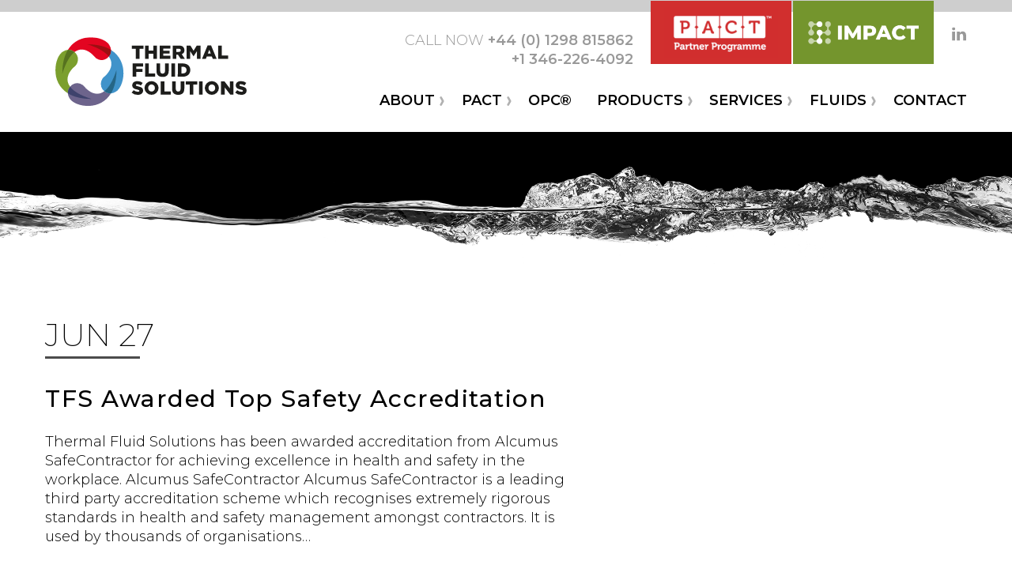

--- FILE ---
content_type: text/html; charset=UTF-8
request_url: https://www.thermalfluidsolutions.com/blog/category/uncategorised/
body_size: 8544
content:
<!doctype html>
<html class="no-js" lang="en-US" >
	<head>
		<meta charset="UTF-8" />
		<meta name="viewport" content="width=device-width, initial-scale=1.0" />
		<meta name='robots' content='index, follow, max-image-preview:large, max-snippet:-1, max-video-preview:-1' />

	<!-- This site is optimized with the Yoast SEO plugin v19.10 - https://yoast.com/wordpress/plugins/seo/ -->
	<title>Uncategorised Archives - Thermal Fluid Solutions</title>
	<link rel="canonical" href="https://www.thermalfluidsolutions.com/blog/category/uncategorised/" />
	<link rel="next" href="https://www.thermalfluidsolutions.com/blog/category/uncategorised/page/2/" />
	<meta property="og:locale" content="en_US" />
	<meta property="og:type" content="article" />
	<meta property="og:title" content="Uncategorised Archives - Thermal Fluid Solutions" />
	<meta property="og:url" content="https://www.thermalfluidsolutions.com/blog/category/uncategorised/" />
	<meta property="og:site_name" content="Thermal Fluid Solutions" />
	<meta name="twitter:card" content="summary_large_image" />
	<script type="application/ld+json" class="yoast-schema-graph">{"@context":"https://schema.org","@graph":[{"@type":"CollectionPage","@id":"https://www.thermalfluidsolutions.com/blog/category/uncategorised/","url":"https://www.thermalfluidsolutions.com/blog/category/uncategorised/","name":"Uncategorised Archives - Thermal Fluid Solutions","isPartOf":{"@id":"https://www.thermalfluidsolutions.com/#website"},"breadcrumb":{"@id":"https://www.thermalfluidsolutions.com/blog/category/uncategorised/#breadcrumb"},"inLanguage":"en-US"},{"@type":"BreadcrumbList","@id":"https://www.thermalfluidsolutions.com/blog/category/uncategorised/#breadcrumb","itemListElement":[{"@type":"ListItem","position":1,"name":"Home","item":"https://www.thermalfluidsolutions.com/"},{"@type":"ListItem","position":2,"name":"Uncategorised"}]},{"@type":"WebSite","@id":"https://www.thermalfluidsolutions.com/#website","url":"https://www.thermalfluidsolutions.com/","name":"Thermal Fluid Solutions","description":"","potentialAction":[{"@type":"SearchAction","target":{"@type":"EntryPoint","urlTemplate":"https://www.thermalfluidsolutions.com/?s={search_term_string}"},"query-input":"required name=search_term_string"}],"inLanguage":"en-US"}]}</script>
	<!-- / Yoast SEO plugin. -->


<link rel='dns-prefetch' href='//ajax.googleapis.com' />
<link rel='dns-prefetch' href='//fonts.googleapis.com' />
<link rel='stylesheet' id='formidable-css' href='https://www.thermalfluidsolutions.com/wp-content/plugins/formidable/css/formidableforms1.css?ver=811830' type='text/css' media='all' />
<link rel='stylesheet' id='wp-block-library-css' href='https://www.thermalfluidsolutions.com/wp-includes/css/dist/block-library/style.min.css?ver=32a30beb1f9fc94ef747d63aacf43cd6' type='text/css' media='all' />
<link rel='stylesheet' id='classic-theme-styles-css' href='https://www.thermalfluidsolutions.com/wp-includes/css/classic-themes.min.css?ver=1' type='text/css' media='all' />
<style id='global-styles-inline-css' type='text/css'>
body{--wp--preset--color--black: #000000;--wp--preset--color--cyan-bluish-gray: #abb8c3;--wp--preset--color--white: #ffffff;--wp--preset--color--pale-pink: #f78da7;--wp--preset--color--vivid-red: #cf2e2e;--wp--preset--color--luminous-vivid-orange: #ff6900;--wp--preset--color--luminous-vivid-amber: #fcb900;--wp--preset--color--light-green-cyan: #7bdcb5;--wp--preset--color--vivid-green-cyan: #00d084;--wp--preset--color--pale-cyan-blue: #8ed1fc;--wp--preset--color--vivid-cyan-blue: #0693e3;--wp--preset--color--vivid-purple: #9b51e0;--wp--preset--color--red: #e30421;--wp--preset--color--red-dark: #9c0e11;--wp--preset--color--orange: #f39200;--wp--preset--color--orange-dark: #ba7200;--wp--preset--color--blue: #4094ca;--wp--preset--color--blue-dark: #266587;--wp--preset--color--green: #7b9f2d;--wp--preset--color--green-dark: #56711e;--wp--preset--color--purple: #5f6493;--wp--preset--color--purple-dark: #3e416c;--wp--preset--gradient--vivid-cyan-blue-to-vivid-purple: linear-gradient(135deg,rgba(6,147,227,1) 0%,rgb(155,81,224) 100%);--wp--preset--gradient--light-green-cyan-to-vivid-green-cyan: linear-gradient(135deg,rgb(122,220,180) 0%,rgb(0,208,130) 100%);--wp--preset--gradient--luminous-vivid-amber-to-luminous-vivid-orange: linear-gradient(135deg,rgba(252,185,0,1) 0%,rgba(255,105,0,1) 100%);--wp--preset--gradient--luminous-vivid-orange-to-vivid-red: linear-gradient(135deg,rgba(255,105,0,1) 0%,rgb(207,46,46) 100%);--wp--preset--gradient--very-light-gray-to-cyan-bluish-gray: linear-gradient(135deg,rgb(238,238,238) 0%,rgb(169,184,195) 100%);--wp--preset--gradient--cool-to-warm-spectrum: linear-gradient(135deg,rgb(74,234,220) 0%,rgb(151,120,209) 20%,rgb(207,42,186) 40%,rgb(238,44,130) 60%,rgb(251,105,98) 80%,rgb(254,248,76) 100%);--wp--preset--gradient--blush-light-purple: linear-gradient(135deg,rgb(255,206,236) 0%,rgb(152,150,240) 100%);--wp--preset--gradient--blush-bordeaux: linear-gradient(135deg,rgb(254,205,165) 0%,rgb(254,45,45) 50%,rgb(107,0,62) 100%);--wp--preset--gradient--luminous-dusk: linear-gradient(135deg,rgb(255,203,112) 0%,rgb(199,81,192) 50%,rgb(65,88,208) 100%);--wp--preset--gradient--pale-ocean: linear-gradient(135deg,rgb(255,245,203) 0%,rgb(182,227,212) 50%,rgb(51,167,181) 100%);--wp--preset--gradient--electric-grass: linear-gradient(135deg,rgb(202,248,128) 0%,rgb(113,206,126) 100%);--wp--preset--gradient--midnight: linear-gradient(135deg,rgb(2,3,129) 0%,rgb(40,116,252) 100%);--wp--preset--duotone--dark-grayscale: url('#wp-duotone-dark-grayscale');--wp--preset--duotone--grayscale: url('#wp-duotone-grayscale');--wp--preset--duotone--purple-yellow: url('#wp-duotone-purple-yellow');--wp--preset--duotone--blue-red: url('#wp-duotone-blue-red');--wp--preset--duotone--midnight: url('#wp-duotone-midnight');--wp--preset--duotone--magenta-yellow: url('#wp-duotone-magenta-yellow');--wp--preset--duotone--purple-green: url('#wp-duotone-purple-green');--wp--preset--duotone--blue-orange: url('#wp-duotone-blue-orange');--wp--preset--font-size--small: 13px;--wp--preset--font-size--medium: 20px;--wp--preset--font-size--large: 36px;--wp--preset--font-size--x-large: 42px;--wp--preset--spacing--20: 0.44rem;--wp--preset--spacing--30: 0.67rem;--wp--preset--spacing--40: 1rem;--wp--preset--spacing--50: 1.5rem;--wp--preset--spacing--60: 2.25rem;--wp--preset--spacing--70: 3.38rem;--wp--preset--spacing--80: 5.06rem;}:where(.is-layout-flex){gap: 0.5em;}body .is-layout-flow > .alignleft{float: left;margin-inline-start: 0;margin-inline-end: 2em;}body .is-layout-flow > .alignright{float: right;margin-inline-start: 2em;margin-inline-end: 0;}body .is-layout-flow > .aligncenter{margin-left: auto !important;margin-right: auto !important;}body .is-layout-constrained > .alignleft{float: left;margin-inline-start: 0;margin-inline-end: 2em;}body .is-layout-constrained > .alignright{float: right;margin-inline-start: 2em;margin-inline-end: 0;}body .is-layout-constrained > .aligncenter{margin-left: auto !important;margin-right: auto !important;}body .is-layout-constrained > :where(:not(.alignleft):not(.alignright):not(.alignfull)){max-width: var(--wp--style--global--content-size);margin-left: auto !important;margin-right: auto !important;}body .is-layout-constrained > .alignwide{max-width: var(--wp--style--global--wide-size);}body .is-layout-flex{display: flex;}body .is-layout-flex{flex-wrap: wrap;align-items: center;}body .is-layout-flex > *{margin: 0;}:where(.wp-block-columns.is-layout-flex){gap: 2em;}.has-black-color{color: var(--wp--preset--color--black) !important;}.has-cyan-bluish-gray-color{color: var(--wp--preset--color--cyan-bluish-gray) !important;}.has-white-color{color: var(--wp--preset--color--white) !important;}.has-pale-pink-color{color: var(--wp--preset--color--pale-pink) !important;}.has-vivid-red-color{color: var(--wp--preset--color--vivid-red) !important;}.has-luminous-vivid-orange-color{color: var(--wp--preset--color--luminous-vivid-orange) !important;}.has-luminous-vivid-amber-color{color: var(--wp--preset--color--luminous-vivid-amber) !important;}.has-light-green-cyan-color{color: var(--wp--preset--color--light-green-cyan) !important;}.has-vivid-green-cyan-color{color: var(--wp--preset--color--vivid-green-cyan) !important;}.has-pale-cyan-blue-color{color: var(--wp--preset--color--pale-cyan-blue) !important;}.has-vivid-cyan-blue-color{color: var(--wp--preset--color--vivid-cyan-blue) !important;}.has-vivid-purple-color{color: var(--wp--preset--color--vivid-purple) !important;}.has-black-background-color{background-color: var(--wp--preset--color--black) !important;}.has-cyan-bluish-gray-background-color{background-color: var(--wp--preset--color--cyan-bluish-gray) !important;}.has-white-background-color{background-color: var(--wp--preset--color--white) !important;}.has-pale-pink-background-color{background-color: var(--wp--preset--color--pale-pink) !important;}.has-vivid-red-background-color{background-color: var(--wp--preset--color--vivid-red) !important;}.has-luminous-vivid-orange-background-color{background-color: var(--wp--preset--color--luminous-vivid-orange) !important;}.has-luminous-vivid-amber-background-color{background-color: var(--wp--preset--color--luminous-vivid-amber) !important;}.has-light-green-cyan-background-color{background-color: var(--wp--preset--color--light-green-cyan) !important;}.has-vivid-green-cyan-background-color{background-color: var(--wp--preset--color--vivid-green-cyan) !important;}.has-pale-cyan-blue-background-color{background-color: var(--wp--preset--color--pale-cyan-blue) !important;}.has-vivid-cyan-blue-background-color{background-color: var(--wp--preset--color--vivid-cyan-blue) !important;}.has-vivid-purple-background-color{background-color: var(--wp--preset--color--vivid-purple) !important;}.has-black-border-color{border-color: var(--wp--preset--color--black) !important;}.has-cyan-bluish-gray-border-color{border-color: var(--wp--preset--color--cyan-bluish-gray) !important;}.has-white-border-color{border-color: var(--wp--preset--color--white) !important;}.has-pale-pink-border-color{border-color: var(--wp--preset--color--pale-pink) !important;}.has-vivid-red-border-color{border-color: var(--wp--preset--color--vivid-red) !important;}.has-luminous-vivid-orange-border-color{border-color: var(--wp--preset--color--luminous-vivid-orange) !important;}.has-luminous-vivid-amber-border-color{border-color: var(--wp--preset--color--luminous-vivid-amber) !important;}.has-light-green-cyan-border-color{border-color: var(--wp--preset--color--light-green-cyan) !important;}.has-vivid-green-cyan-border-color{border-color: var(--wp--preset--color--vivid-green-cyan) !important;}.has-pale-cyan-blue-border-color{border-color: var(--wp--preset--color--pale-cyan-blue) !important;}.has-vivid-cyan-blue-border-color{border-color: var(--wp--preset--color--vivid-cyan-blue) !important;}.has-vivid-purple-border-color{border-color: var(--wp--preset--color--vivid-purple) !important;}.has-vivid-cyan-blue-to-vivid-purple-gradient-background{background: var(--wp--preset--gradient--vivid-cyan-blue-to-vivid-purple) !important;}.has-light-green-cyan-to-vivid-green-cyan-gradient-background{background: var(--wp--preset--gradient--light-green-cyan-to-vivid-green-cyan) !important;}.has-luminous-vivid-amber-to-luminous-vivid-orange-gradient-background{background: var(--wp--preset--gradient--luminous-vivid-amber-to-luminous-vivid-orange) !important;}.has-luminous-vivid-orange-to-vivid-red-gradient-background{background: var(--wp--preset--gradient--luminous-vivid-orange-to-vivid-red) !important;}.has-very-light-gray-to-cyan-bluish-gray-gradient-background{background: var(--wp--preset--gradient--very-light-gray-to-cyan-bluish-gray) !important;}.has-cool-to-warm-spectrum-gradient-background{background: var(--wp--preset--gradient--cool-to-warm-spectrum) !important;}.has-blush-light-purple-gradient-background{background: var(--wp--preset--gradient--blush-light-purple) !important;}.has-blush-bordeaux-gradient-background{background: var(--wp--preset--gradient--blush-bordeaux) !important;}.has-luminous-dusk-gradient-background{background: var(--wp--preset--gradient--luminous-dusk) !important;}.has-pale-ocean-gradient-background{background: var(--wp--preset--gradient--pale-ocean) !important;}.has-electric-grass-gradient-background{background: var(--wp--preset--gradient--electric-grass) !important;}.has-midnight-gradient-background{background: var(--wp--preset--gradient--midnight) !important;}.has-small-font-size{font-size: var(--wp--preset--font-size--small) !important;}.has-medium-font-size{font-size: var(--wp--preset--font-size--medium) !important;}.has-large-font-size{font-size: var(--wp--preset--font-size--large) !important;}.has-x-large-font-size{font-size: var(--wp--preset--font-size--x-large) !important;}
.wp-block-navigation a:where(:not(.wp-element-button)){color: inherit;}
:where(.wp-block-columns.is-layout-flex){gap: 2em;}
.wp-block-pullquote{font-size: 1.5em;line-height: 1.6;}
</style>
<link rel='stylesheet' id='wppopups-base-css' href='https://www.thermalfluidsolutions.com/wp-content/plugins/wp-popups-lite/src/assets/css/wppopups-base.css?ver=2.1.4.5' type='text/css' media='all' />
<link rel='stylesheet' id='main-stylesheet-css' href='https://www.thermalfluidsolutions.com/wp-content/themes/thermal-fluid/dist/assets/css/app.css?ver=2.15.6.1' type='text/css' media='all' />
<link rel='stylesheet' id='google-font-css' href='https://fonts.googleapis.com/css?family=Montserrat:200,300,300i,500,600,600i,700,900' type='text/css' media='all' />
<link rel='stylesheet' id='dashicons-css' href='https://www.thermalfluidsolutions.com/wp-includes/css/dashicons.min.css?ver=32a30beb1f9fc94ef747d63aacf43cd6' type='text/css' media='all' />
<link rel='stylesheet' id='tablepress-default-css' href='https://www.thermalfluidsolutions.com/wp-content/plugins/tablepress/css/default.min.css?ver=1.14' type='text/css' media='all' />
<script type='text/javascript' src='https://ajax.googleapis.com/ajax/libs/jquery/3.2.1/jquery.min.js?ver=3.2.1' id='jquery-js'></script>
<script type='text/javascript' src='https://www.thermalfluidsolutions.com/wp-content/plugins/theme-my-login-legacy/modules/themed-profiles/themed-profiles.js?ver=32a30beb1f9fc94ef747d63aacf43cd6' id='tml-themed-profiles-js'></script>
<link rel="https://api.w.org/" href="https://www.thermalfluidsolutions.com/wp-json/" /><link rel="alternate" type="application/json" href="https://www.thermalfluidsolutions.com/wp-json/wp/v2/categories/1" /><script type="text/javascript">document.documentElement.className += " js";</script>
<link rel="icon" href="https://www.thermalfluidsolutions.com/wp-content/uploads/2018/02/cropped-tfs-icon-1-32x32.png" sizes="32x32" />
<link rel="icon" href="https://www.thermalfluidsolutions.com/wp-content/uploads/2018/02/cropped-tfs-icon-1-192x192.png" sizes="192x192" />
<link rel="apple-touch-icon" href="https://www.thermalfluidsolutions.com/wp-content/uploads/2018/02/cropped-tfs-icon-1-180x180.png" />
<meta name="msapplication-TileImage" content="https://www.thermalfluidsolutions.com/wp-content/uploads/2018/02/cropped-tfs-icon-1-270x270.png" />

		<!-- Google tag (gtag.js) -->
		<script async src="https://www.googletagmanager.com/gtag/js?id=G-R05K4Y9V7P"></script>
		<script>
		  window.dataLayer = window.dataLayer || [];
		  function gtag(){dataLayer.push(arguments);}
		  gtag('js', new Date());
		  gtag('config', 'G-R05K4Y9V7P');
		</script>		
	</head>
		<body class="archive category category-uncategorised category-1 offcanvas">

			
<nav class="mobile-off-canvas-menu off-canvas position-left" id="off-canvas-menu" data-off-canvas data-auto-focus="false" role="navigation">
	<ul id="menu-main-menu" class="vertical menu" data-accordion-menu data-submenu-toggle="true"><li id="menu-item-237" class="menu-item menu-item-type-custom menu-item-object-custom menu-item-has-children menu-item-237"><a>About</a>
<ul class="vertical nested menu">
	<li id="menu-item-173" class="menu-item menu-item-type-post_type menu-item-object-page menu-item-173"><a href="https://www.thermalfluidsolutions.com/about/global-reach/">Our Global Reach</a></li>
	<li id="menu-item-172" class="menu-item menu-item-type-post_type menu-item-object-page menu-item-172"><a href="https://www.thermalfluidsolutions.com/about/company/">The Company</a></li>
	<li id="menu-item-62" class="menu-item menu-item-type-post_type menu-item-object-page current_page_parent menu-item-62"><a href="https://www.thermalfluidsolutions.com/news/">News</a></li>
	<li id="menu-item-174" class="menu-item menu-item-type-post_type menu-item-object-page menu-item-174"><a href="https://www.thermalfluidsolutions.com/about/team/">The Team</a></li>
	<li id="menu-item-2202" class="menu-item menu-item-type-post_type_archive menu-item-object-career menu-item-2202"><a href="https://www.thermalfluidsolutions.com/careers/">Careers</a></li>
	<li id="menu-item-61" class="menu-item menu-item-type-post_type menu-item-object-page menu-item-61"><a href="https://www.thermalfluidsolutions.com/media/">Media</a></li>
</ul>
</li>
<li id="menu-item-1245" class="menu-item menu-item-type-custom menu-item-object-custom menu-item-has-children menu-item-1245"><a>PACT</a>
<ul class="vertical nested menu">
	<li id="menu-item-694" class="menu-item menu-item-type-post_type menu-item-object-page menu-item-694"><a href="https://www.thermalfluidsolutions.com/pact/">PACT Partner</a></li>
	<li id="menu-item-1190" class="menu-item menu-item-type-post_type menu-item-object-page menu-item-1190"><a href="https://www.thermalfluidsolutions.com/pact-gateway/">PACT Gateway</a></li>
	<li id="menu-item-948" class="menu-item menu-item-type-post_type_archive menu-item-object-webinar menu-item-948"><a href="https://www.thermalfluidsolutions.com/webinars/">Webinars</a></li>
</ul>
</li>
<li id="menu-item-2903" class="menu-item menu-item-type-post_type menu-item-object-page menu-item-2903"><a href="https://www.thermalfluidsolutions.com/opc/">OPC®</a></li>
<li id="menu-item-238" class="menu-item menu-item-type-custom menu-item-object-custom menu-item-has-children menu-item-238"><a>Products</a>
<ul class="vertical nested menu">
	<li id="menu-item-2139" class="menu-item menu-item-type-post_type menu-item-object-page menu-item-2139"><a href="https://www.thermalfluidsolutions.com/products/dynamic-thermal-filtration/">Dynamic Thermal Filtration</a></li>
	<li id="menu-item-176" class="menu-item menu-item-type-post_type menu-item-object-page menu-item-176"><a href="https://www.thermalfluidsolutions.com/products/mhtm-2500-2/">MHTM 2500</a></li>
	<li id="menu-item-178" class="menu-item menu-item-type-post_type menu-item-object-page menu-item-178"><a href="https://www.thermalfluidsolutions.com/products/safe-rings/">Safe Rings</a></li>
	<li id="menu-item-177" class="menu-item menu-item-type-post_type menu-item-object-page menu-item-177"><a href="https://www.thermalfluidsolutions.com/products/sample-station/">Sample Station</a></li>
	<li id="menu-item-823" class="menu-item menu-item-type-post_type menu-item-object-page menu-item-823"><a href="https://www.thermalfluidsolutions.com/products/tfs-pump-suppression-system/">Pump Foam Fire Suppression System</a></li>
	<li id="menu-item-179" class="menu-item menu-item-type-post_type menu-item-object-page menu-item-179"><a href="https://www.thermalfluidsolutions.com/products/valves-spares/">Valves &#038; Spares</a></li>
</ul>
</li>
<li id="menu-item-239" class="menu-item menu-item-type-custom menu-item-object-custom menu-item-has-children menu-item-239"><a>Services</a>
<ul class="vertical nested menu">
	<li id="menu-item-114" class="menu-item menu-item-type-post_type menu-item-object-page menu-item-114"><a href="https://www.thermalfluidsolutions.com/services/fluid-testing-analysis/">Fluid Testing &#038; Analysis</a></li>
	<li id="menu-item-115" class="menu-item menu-item-type-post_type menu-item-object-page menu-item-115"><a href="https://www.thermalfluidsolutions.com/services/flashpoint-recovery/">Flashpoint Recovery</a></li>
	<li id="menu-item-116" class="menu-item menu-item-type-post_type menu-item-object-page menu-item-116"><a href="https://www.thermalfluidsolutions.com/services/solids-removal/">Solids Removal</a></li>
	<li id="menu-item-117" class="menu-item menu-item-type-post_type menu-item-object-page menu-item-117"><a href="https://www.thermalfluidsolutions.com/services/drains-refills/">Drains &#038; Refills</a></li>
	<li id="menu-item-119" class="menu-item menu-item-type-post_type menu-item-object-page menu-item-119"><a href="https://www.thermalfluidsolutions.com/services/water-removal/">Water Removal</a></li>
</ul>
</li>
<li id="menu-item-2188" class="menu-item menu-item-type-custom menu-item-object-custom menu-item-has-children menu-item-2188"><a>Fluids</a>
<ul class="vertical nested menu">
	<li id="menu-item-2179" class="menu-item menu-item-type-post_type menu-item-object-page menu-item-2179"><a href="https://www.thermalfluidsolutions.com/fluids/synthetic-fluids/">Synthetic</a></li>
	<li id="menu-item-2180" class="menu-item menu-item-type-post_type menu-item-object-page menu-item-2180"><a href="https://www.thermalfluidsolutions.com/fluids/food-grade-fluid/">Food Grade</a></li>
	<li id="menu-item-2181" class="menu-item menu-item-type-post_type menu-item-object-page menu-item-2181"><a href="https://www.thermalfluidsolutions.com/fluids/flushing-and-cleaning/">Flushing and Cleaning</a></li>
	<li id="menu-item-2182" class="menu-item menu-item-type-post_type menu-item-object-page menu-item-2182"><a href="https://www.thermalfluidsolutions.com/fluids/premium-grade-mineral-oil/">Premium Grade Mineral Oil</a></li>
</ul>
</li>
<li id="menu-item-63" class="menu-item menu-item-type-post_type menu-item-object-page menu-item-63"><a href="https://www.thermalfluidsolutions.com/contact/">Contact</a></li>
</ul></nav>

<div class="off-canvas-content" data-off-canvas-content>
	

	<header class="site-header" role="banner">
					<div class="account-login mobile-account-login">
				<a class="button" href="https://www.thermalfluidsolutions.com/login/"><img src="https://www.thermalfluidsolutions.com/wp-content/themes/thermal-fluid/dist/assets/images/pact-partner-logo.png" alt="PACT Partner Programme"></a>
				<a class="button" href="https://www.thermalfluidsolutions.com/impact-by-tfs/"><img src="https://www.thermalfluidsolutions.com/wp-content/themes/thermal-fluid/dist/assets/images/impact.png" alt="IMPACT By TFS"></a>
			</div>
				<div class="desktop-header">
			<div class="header-left">
				<div class="site-logo">
					<a href="https://www.thermalfluidsolutions.com/" rel="home" title="Thermal Fluid Solutions Home">
						<img src="https://www.thermalfluidsolutions.com/wp-content/themes/thermal-fluid/dist/assets/images/thermal-fluid-solutions.svg" alt="Thermal Fluid Solutions">
					</a>
				</div>
			</div>
			<div class="header-right">
				<div class="toolbar">
					<div class="call-now">
						<p>Call now <a href="tel:+441298815862">+44 (0) 1298 815862</a></p>
						<p><a href="tel:+13462264092">+1 346-226-4092</a></p>
					</div>
											<div class="account-login desktop-account-login">
							<a class="button" href="https://www.thermalfluidsolutions.com/login/"><img src="https://www.thermalfluidsolutions.com/wp-content/themes/thermal-fluid/dist/assets/images/pact-partner-logo.png" alt="PACT Partner Programme"></a>
							<a class="button" href="https://www.thermalfluidsolutions.com/impact-by-tfs/"><img src="https://www.thermalfluidsolutions.com/wp-content/themes/thermal-fluid/dist/assets/images/impact.png" alt="IMPACT By TFS"></a>
						</div>
										<div class="social-media-list">
						<ul>
							<li>
								<a href="https://www.linkedin.com/company/thermal-fluid-solutions-limited/" target="_blank" rel="me">
									<span class="screen-reader-text">Find us on LinkedIn</span>
									<svg id="LinkedIn" data-name="LinkedIn" xmlns="http://www.w3.org/2000/svg" xmlns:xlink="http://www.w3.org/1999/xlink" viewBox="0 0 20 20" width="20" height="20"><defs><clipPath id="clip-path"><rect class="cls-1" x="1" y="1.4" width="18" height="17.2"/></clipPath></defs><title>icon-linked-in</title><g class="cls-2"><path class="cls-3" d="M1.23,18.6H5.09V7H1.23Zm2-17.2a2,2,0,1,0-.05,4h0a2,2,0,1,0,0-4M19,11.95V18.6H15.14V12.39c0-1.56-.56-2.62-2-2.62a2.11,2.11,0,0,0-2,1.41,2.63,2.63,0,0,0-.13.94V18.6H7.22S7.27,8.08,7.22,7h3.86V8.64l0,0h0v0a3.83,3.83,0,0,1,3.48-1.92C17.1,6.72,19,8.38,19,11.95"/></g></svg>
								</a>
							</li>
						</ul>
					</div>
					<div class="menu-toggle">
						<button aria-label="Main Menu" class="menu-icon" type="button" data-toggle="off-canvas-menu"></button>
					</div>
				</div>

				<nav id="site-navigation" class="main-navigation top-bar" role="navigation">
					<div class="top-bar-menu">
						<ul id="menu-main-menu-1" class="dropdown menu desktop-menu" data-dropdown-menu><li class="menu-item menu-item-type-custom menu-item-object-custom menu-item-has-children menu-item-237"><a>About</a>
<ul class="dropdown menu vertical" data-toggle>
	<li class="menu-item menu-item-type-post_type menu-item-object-page menu-item-173"><a href="https://www.thermalfluidsolutions.com/about/global-reach/">Our Global Reach</a></li>
	<li class="menu-item menu-item-type-post_type menu-item-object-page menu-item-172"><a href="https://www.thermalfluidsolutions.com/about/company/">The Company</a></li>
	<li class="menu-item menu-item-type-post_type menu-item-object-page current_page_parent menu-item-62"><a href="https://www.thermalfluidsolutions.com/news/">News</a></li>
	<li class="menu-item menu-item-type-post_type menu-item-object-page menu-item-174"><a href="https://www.thermalfluidsolutions.com/about/team/">The Team</a></li>
	<li class="menu-item menu-item-type-post_type_archive menu-item-object-career menu-item-2202"><a href="https://www.thermalfluidsolutions.com/careers/">Careers</a></li>
	<li class="menu-item menu-item-type-post_type menu-item-object-page menu-item-61"><a href="https://www.thermalfluidsolutions.com/media/">Media</a></li>
</ul>
</li>
<li class="menu-item menu-item-type-custom menu-item-object-custom menu-item-has-children menu-item-1245"><a>PACT</a>
<ul class="dropdown menu vertical" data-toggle>
	<li class="menu-item menu-item-type-post_type menu-item-object-page menu-item-694"><a href="https://www.thermalfluidsolutions.com/pact/">PACT Partner</a></li>
	<li class="menu-item menu-item-type-post_type menu-item-object-page menu-item-1190"><a href="https://www.thermalfluidsolutions.com/pact-gateway/">PACT Gateway</a></li>
	<li class="menu-item menu-item-type-post_type_archive menu-item-object-webinar menu-item-948"><a href="https://www.thermalfluidsolutions.com/webinars/">Webinars</a></li>
</ul>
</li>
<li class="menu-item menu-item-type-post_type menu-item-object-page menu-item-2903"><a href="https://www.thermalfluidsolutions.com/opc/">OPC®</a></li>
<li class="menu-item menu-item-type-custom menu-item-object-custom menu-item-has-children menu-item-238"><a>Products</a>
<ul class="dropdown menu vertical" data-toggle>
	<li class="menu-item menu-item-type-post_type menu-item-object-page menu-item-2139"><a href="https://www.thermalfluidsolutions.com/products/dynamic-thermal-filtration/">Dynamic Thermal Filtration</a></li>
	<li class="menu-item menu-item-type-post_type menu-item-object-page menu-item-176"><a href="https://www.thermalfluidsolutions.com/products/mhtm-2500-2/">MHTM 2500</a></li>
	<li class="menu-item menu-item-type-post_type menu-item-object-page menu-item-178"><a href="https://www.thermalfluidsolutions.com/products/safe-rings/">Safe Rings</a></li>
	<li class="menu-item menu-item-type-post_type menu-item-object-page menu-item-177"><a href="https://www.thermalfluidsolutions.com/products/sample-station/">Sample Station</a></li>
	<li class="menu-item menu-item-type-post_type menu-item-object-page menu-item-823"><a href="https://www.thermalfluidsolutions.com/products/tfs-pump-suppression-system/">Pump Foam Fire Suppression System</a></li>
	<li class="menu-item menu-item-type-post_type menu-item-object-page menu-item-179"><a href="https://www.thermalfluidsolutions.com/products/valves-spares/">Valves &#038; Spares</a></li>
</ul>
</li>
<li class="menu-item menu-item-type-custom menu-item-object-custom menu-item-has-children menu-item-239"><a>Services</a>
<ul class="dropdown menu vertical" data-toggle>
	<li class="menu-item menu-item-type-post_type menu-item-object-page menu-item-114"><a href="https://www.thermalfluidsolutions.com/services/fluid-testing-analysis/">Fluid Testing &#038; Analysis</a></li>
	<li class="menu-item menu-item-type-post_type menu-item-object-page menu-item-115"><a href="https://www.thermalfluidsolutions.com/services/flashpoint-recovery/">Flashpoint Recovery</a></li>
	<li class="menu-item menu-item-type-post_type menu-item-object-page menu-item-116"><a href="https://www.thermalfluidsolutions.com/services/solids-removal/">Solids Removal</a></li>
	<li class="menu-item menu-item-type-post_type menu-item-object-page menu-item-117"><a href="https://www.thermalfluidsolutions.com/services/drains-refills/">Drains &#038; Refills</a></li>
	<li class="menu-item menu-item-type-post_type menu-item-object-page menu-item-119"><a href="https://www.thermalfluidsolutions.com/services/water-removal/">Water Removal</a></li>
</ul>
</li>
<li class="menu-item menu-item-type-custom menu-item-object-custom menu-item-has-children menu-item-2188"><a>Fluids</a>
<ul class="dropdown menu vertical" data-toggle>
	<li class="menu-item menu-item-type-post_type menu-item-object-page menu-item-2179"><a href="https://www.thermalfluidsolutions.com/fluids/synthetic-fluids/">Synthetic</a></li>
	<li class="menu-item menu-item-type-post_type menu-item-object-page menu-item-2180"><a href="https://www.thermalfluidsolutions.com/fluids/food-grade-fluid/">Food Grade</a></li>
	<li class="menu-item menu-item-type-post_type menu-item-object-page menu-item-2181"><a href="https://www.thermalfluidsolutions.com/fluids/flushing-and-cleaning/">Flushing and Cleaning</a></li>
	<li class="menu-item menu-item-type-post_type menu-item-object-page menu-item-2182"><a href="https://www.thermalfluidsolutions.com/fluids/premium-grade-mineral-oil/">Premium Grade Mineral Oil</a></li>
</ul>
</li>
<li class="menu-item menu-item-type-post_type menu-item-object-page menu-item-63"><a href="https://www.thermalfluidsolutions.com/contact/">Contact</a></li>
</ul>
											</div>
				</nav>
			</div>
		</div>

	</header>

<main class="default-page">

		<section class="top-banner">
		</section>

		<section class="main-content">
			<div class="wrapper">

				<div class="news-list content">

					<h1 class="page-title"></h1>

					
						<div class="news-article">
	<span class="news-date">Jun 27</span>
	<h2 class="news-title"><a href="https://www.thermalfluidsolutions.com/blog/2022/06/27/tfs-awarded-top-safety-accreditation/">TFS Awarded Top Safety Accreditation</a></h2>
	<div class="news-content">
		<p>Thermal Fluid Solutions has been awarded accreditation from Alcumus SafeContractor for achieving excellence in health and safety in the workplace. Alcumus SafeContractor Alcumus SafeContractor is a leading third party accreditation scheme which recognises extremely rigorous standards in health and safety management amongst contractors. It is used by thousands of organisations&hellip; </p>
		<p><a href="https://www.thermalfluidsolutions.com/blog/2022/06/27/tfs-awarded-top-safety-accreditation/" class="read-more">Read more</a></p>
	</div>
</div>
					
						<div class="news-article">
	<span class="news-date">Apr 21</span>
	<h2 class="news-title"><a href="https://www.thermalfluidsolutions.com/blog/2022/04/21/tfs-americas-welcomes-margaret-hicks-to-the-team/">TFS Americas welcomes Margaret Hicks to the team</a></h2>
	<div class="news-content">
		<p>TFS continues to expand its range of pioneering thermal fluid management analysis and management systems, making industrial and manufacturing plants safer, more efficient, and more productive. Issues that are becoming increasingly important given the upwards trajectory of fuel prices and climate control imperatives. As a result, we’re attracting a surge&hellip; </p>
		<p><a href="https://www.thermalfluidsolutions.com/blog/2022/04/21/tfs-americas-welcomes-margaret-hicks-to-the-team/" class="read-more">Read more</a></p>
	</div>
</div>
					
						<div class="news-article">
	<span class="news-date">Apr 13</span>
	<h2 class="news-title"><a href="https://www.thermalfluidsolutions.com/blog/2022/04/13/tfs-online-safety-training-goes-global/">TFS Online Safety Training Goes Global</a></h2>
	<div class="news-content">
		<p>Here at TFS, we are delighted to announce that our established online system safety training has gone global and is now available in four new languages.</p>
		<p><a href="https://www.thermalfluidsolutions.com/blog/2022/04/13/tfs-online-safety-training-goes-global/" class="read-more">Read more</a></p>
	</div>
</div>
					
						<div class="news-article">
	<span class="news-date">Apr 12</span>
	<h2 class="news-title"><a href="https://www.thermalfluidsolutions.com/blog/2022/04/12/introducing-santhosh-boopathi/">Introducing Santhosh Boopathi</a></h2>
	<div class="news-content">
		<p>The demand for TFS’ expertise is growing around the globe &#8211; and so is our team. So, we thought it would be good for our customers to get to know a few of us better. Introducing Santhosh Boopathi.</p>
		<p><a href="https://www.thermalfluidsolutions.com/blog/2022/04/12/introducing-santhosh-boopathi/" class="read-more">Read more</a></p>
	</div>
</div>
					
						<div class="news-article">
	<span class="news-date">Apr 05</span>
	<h2 class="news-title"><a href="https://www.thermalfluidsolutions.com/blog/2022/04/05/tfs-appoint-new-uk-client-services-executive/">TFS welcomes Lorna Inness as Client Services Executive</a></h2>
	<div class="news-content">
		<p>In direct response to growing demand for TFS’ products and services, we’re delighted to announce the appointment of Lorna Inness as Client Services Executive in the UK.</p>
		<p><a href="https://www.thermalfluidsolutions.com/blog/2022/04/05/tfs-appoint-new-uk-client-services-executive/" class="read-more">Read more</a></p>
	</div>
</div>
					
										<ul class='pagination text-center' role='navigation' aria-label='Pagination'>
	<li><span aria-current="page" class=" current">1</a></li>
	<li><a class="" href="https://www.thermalfluidsolutions.com/blog/category/uncategorised/page/2/">2</a></li>
	<li><a class="" href="https://www.thermalfluidsolutions.com/blog/category/uncategorised/page/3/">3</a></li>
	<li><a class="" href="https://www.thermalfluidsolutions.com/blog/category/uncategorised/page/4/">4</a></li>
	<li><a class="" href="https://www.thermalfluidsolutions.com/blog/category/uncategorised/page/5/">5</a></li>
	<li><a class="" href="https://www.thermalfluidsolutions.com/blog/category/uncategorised/page/6/">6</a></li>
	<li><span class='dots'>&hellip;</span></li>
	<li><a class="" href="https://www.thermalfluidsolutions.com/blog/category/uncategorised/page/9/">9</a></li>
	<li><a class="next" href="https://www.thermalfluidsolutions.com/blog/category/uncategorised/page/2/">&raquo;</a></li>
</ul>

				</div>

			</div>
		</section>

</main>


<div id="footer-container" class="footer-container">
	<footer class="footer">
		<div class="footer-top">
			<div class="wrapper">
				<div class="footer-logo">
					<a href="https://www.thermalfluidsolutions.com/" rel="home" title="Thermal Fluid Solutions Home"><img src="https://www.thermalfluidsolutions.com/wp-content/themes/thermal-fluid/dist/assets/images/thermal-fluid-solutions-white.svg" alt="Thermal Fluid Solutions - White"></a>
					<div class="registered">
						<div>Registered in England and Wales No 7438798</div>
						<div>VAT number 135725806</div>
					</div>
				</div>
				<div class="footer-address">
					<div class="wrapper flex-wrapper">

						<div class="address">

							<p>UK Head Office:</p>
							<p>20&nbsp;Hallsteads, Doveholes, <br>Derbyshire, SK17&nbsp;8BJ</p>
							<p><strong><a href="tel:+441298815862">+44 (0) 1298 815862</a></strong></p>

						</div>

						<div class="address">

							<p>US Office:</p>
							<p>25587&nbsp;Conifer Road, &nbsp;Suite 105-606, Conifer,&nbsp;CO &nbsp;USA 80433</p>
							<p><strong><a href="tel:+13462264092">+1 346-226-4092</a></strong></p>
							<p class="email"><strong><a href="mailto:office@thermalfluidsolutions.com">office@thermalfluidsolutions.com</a></strong></p>

						</div>

						<div class="social-media-list">
							<ul>
								<li>
									<a href="https://www.linkedin.com/company/thermal-fluid-solutions-limited/" target="_blank" rel="me">
										<span class="screen-reader-text">Find us on LinkedIn</span>
										<svg id="LinkedIn" data-name="LinkedIn" xmlns="http://www.w3.org/2000/svg" xmlns:xlink="http://www.w3.org/1999/xlink" viewBox="0 0 20 20" width="20" height="20"><defs><clipPath id="clip-path"><rect class="cls-1" x="1" y="1.4" width="18" height="17.2"/></clipPath></defs><title>icon-linked-in</title><g class="cls-2"><path class="cls-3" d="M1.23,18.6H5.09V7H1.23Zm2-17.2a2,2,0,1,0-.05,4h0a2,2,0,1,0,0-4M19,11.95V18.6H15.14V12.39c0-1.56-.56-2.62-2-2.62a2.11,2.11,0,0,0-2,1.41,2.63,2.63,0,0,0-.13.94V18.6H7.22S7.27,8.08,7.22,7h3.86V8.64l0,0h0v0a3.83,3.83,0,0,1,3.48-1.92C17.1,6.72,19,8.38,19,11.95"/></g></svg>
									</a>
								</li>
							</ul>
						</div>
					</div>
				</div>
				<div class="footer-supports">
					<div>
						<span>Proudly supports</span>
						<a href="http://hoopuk.org.uk/" target="_blank"><img src="https://www.thermalfluidsolutions.com/wp-content/themes/thermal-fluid/dist/assets/images/hoop.png" alt="HOOP"></a>
					</div>
					<div>
						<span>Working in Partnership with</span>
						<a href="https://www.derby.ac.uk/" target="_blank"><img src="https://www.thermalfluidsolutions.com/wp-content/themes/thermal-fluid/dist/assets/images/uod-logo.svg" alt="University of Derby"></a>
					</div>
				</div>
				<div class="footer-accreditations">
					<img src="https://www.thermalfluidsolutions.com/wp-content/themes/thermal-fluid/dist/assets/images/seal-colour-alcumus-safecontractor.png" alt="SafeContractor Approved" width="100" height="100">
				</div>
			</div>
		</div>
		<div class="footer-bottom">
			<div class="wrapper">
				<div class="footer-menu">
					<ul id="menu-footer-menu" class="menu"><li id="menu-item-55" class="menu-item menu-item-type-post_type menu-item-object-page menu-item-55"><a href="https://www.thermalfluidsolutions.com/cookie-policy/">Our Cookies Policy</a></li>
<li id="menu-item-604" class="menu-item menu-item-type-post_type menu-item-object-page menu-item-604"><a href="https://www.thermalfluidsolutions.com/privacy-policy/">Privacy Policy</a></li>
<li id="menu-item-657" class="menu-item menu-item-type-post_type menu-item-object-page menu-item-657"><a href="https://www.thermalfluidsolutions.com/modern-slavery-policy/">Modern Slavery Policy</a></li>
<li class="menu-text">&copy; All contents copyright</li></ul>				</div>
				<div class="fig">
					
<div style="display: -webkit-flex;display: flex;-webkit-align-items: center;align-items: center;-webkit-justify-content: flex-end;justify-content: flex-end;text-align: right;margin: 0;margin-left: 1rem;color: #999;">
	<a href="https://fig.agency/" target="_blank" style="color: #999;">Web Design by&nbsp;<span style="clip: rect(1px, 1px, 1px, 1px);position: absolute !important;height: 1px;width: 1px;overflow: hidden;">FIG</span></a>
	<svg xmlns="http://www.w3.org/2000/svg" width="2em" height="2em" viewBox="0 0 100 100" style="fill: #999;fill: currentColor;">
		<path d="M86.58,30.6A20.09,20.09,0,0,0,68.65,19.53a21.12,21.12,0,0,0-9.06,2.18A19.82,19.82,0,0,0,48.67,39.37a22,22,0,0,0,2.47,9.92,19.89,19.89,0,0,0,17,10.17h0c4.76,0,10.22-.91,13.2-4.41v9.51a28.15,28.15,0,0,1-48,19.91A24.25,24.25,0,0,1,25,66.25a3.65,3.65,0,0,0-7.3,0v0C17.72,85.83,33.59,100,53.16,100A35.44,35.44,0,0,0,88.6,64.56h0V39.93A22.57,22.57,0,0,0,86.58,30.6ZM81,39.93a12.61,12.61,0,0,1-1.46,5.64,12.11,12.11,0,0,1-10.37,6.3H68.1A12.16,12.16,0,0,1,56.27,39.62v-.4A14.81,14.81,0,0,1,57,35.09a12.36,12.36,0,0,1,11.51-8h.14a12.8,12.8,0,0,1,5.17,1.1A12.14,12.14,0,0,1,81,39.37Z"/>
		<path d="M40,59.24a3.69,3.69,0,0,1-2.76-1.11h0a4.14,4.14,0,0,1-1-2.91h0v-25a4.17,4.17,0,0,1,1-2.91h0A3.68,3.68,0,0,1,40,26.24h0a3.67,3.67,0,0,1,2.76,1.09h0a4.19,4.19,0,0,1,1,2.91h0v25a4.19,4.19,0,0,1-1,2.91h0A3.64,3.64,0,0,1,40,59.24Z"/>
		<path d="M40,15.64a3.79,3.79,0,0,1,3.78,3.77h0A3.77,3.77,0,0,1,40,23.2h0a3.78,3.78,0,0,1-3.78-3.76v0h0A3.78,3.78,0,0,1,40,15.64h0"/>
		<path d="M37.91,0A19.85,19.85,0,0,0,20.24,10.92a22.51,22.51,0,0,0-2,8h-3.1a4.15,4.15,0,0,0-2.78.86,3.54,3.54,0,0,0,0,4.91,4,4,0,0,0,2.78.86h2.34V55.22a4.17,4.17,0,0,0,1,2.92,3.66,3.66,0,0,0,2.76,1.1h0A3.64,3.64,0,0,0,24,58.14a4.15,4.15,0,0,0,1-2.92V25.57h3.79a4.06,4.06,0,0,0,2.79-.86,3.56,3.56,0,0,0,0-4.91,4.16,4.16,0,0,0-2.79-.86H25.76A12,12,0,0,1,32.83,8.59,12.38,12.38,0,0,1,37.92,7.5h.14s2.15-.26,2.15-3.56A3.74,3.74,0,0,0,37.91,0Z"/>
	</svg>
</div>
				</div>
			</div>
		</div>
	</footer>
</div>

	</div><!-- Close off-canvas content -->

<div class="wppopups-whole" style="display: none"></div><script type='text/javascript' src='https://www.thermalfluidsolutions.com/wp-includes/js/dist/vendor/regenerator-runtime.min.js?ver=0.13.9' id='regenerator-runtime-js'></script>
<script type='text/javascript' src='https://www.thermalfluidsolutions.com/wp-includes/js/dist/vendor/wp-polyfill.min.js?ver=3.15.0' id='wp-polyfill-js'></script>
<script type='text/javascript' src='https://www.thermalfluidsolutions.com/wp-includes/js/dist/hooks.min.js?ver=4169d3cf8e8d95a3d6d5' id='wp-hooks-js'></script>
<script type='text/javascript' id='wppopups-js-extra'>
/* <![CDATA[ */
var wppopups_vars = {"is_admin":"","ajax_url":"https:\/\/www.thermalfluidsolutions.com\/wp-admin\/admin-ajax.php","pid":"1","is_front_page":"","is_blog_page":"","is_category":"1","site_url":"https:\/\/www.thermalfluidsolutions.com","is_archive":"1","is_search":"","is_singular":"","is_preview":"","facebook":"","twitter":"","val_required":"This field is required.","val_url":"Please enter a valid URL.","val_email":"Please enter a valid email address.","val_number":"Please enter a valid number.","val_checklimit":"You have exceeded the number of allowed selections: {#}.","val_limit_characters":"{count} of {limit} max characters.","val_limit_words":"{count} of {limit} max words."};
/* ]]> */
</script>
<script type='text/javascript' src='https://www.thermalfluidsolutions.com/wp-content/plugins/wp-popups-lite/src/assets/js/wppopups.js?ver=2.1.4.5' id='wppopups-js'></script>
<script type='text/javascript' id='foundation-js-extra'>
/* <![CDATA[ */
var tfs_ajax = {"ajax_url":"https:\/\/www.thermalfluidsolutions.com\/wp-admin\/admin-ajax.php"};
/* ]]> */
</script>
<script type='text/javascript' src='https://www.thermalfluidsolutions.com/wp-content/themes/thermal-fluid/dist/assets/js/app.js?ver=2.15.6.1' id='foundation-js'></script>

</body>
</html>


--- FILE ---
content_type: text/css
request_url: https://www.thermalfluidsolutions.com/wp-content/plugins/formidable/css/formidableforms1.css?ver=811830
body_size: 19700
content:
/* WARNING: Any changes made to this file will be lost when your Formidable settings are updated. */
.with_frm_style{--form-width:100%;--form-align:left;--direction:ltr;--fieldset:0px;--fieldset-color:#000000;--fieldset-padding:0 0 15px 0;--fieldset-bg-color:transparent;--title-size:28px;--title-color:#000000;--title-margin-top:28px;--title-margin-bottom:70px;--form-desc-size:14px;--form-desc-color:#999999;--form-desc-margin-top:10px;--form-desc-margin-bottom:25px;--form-desc-padding:0;--font:"Montserrat", sans-serif;--font-size:14px;--label-color:#000000;--weight:300;--position:none;--align:left;--width:350px;--required-color:#e30e1c;--required-weight:300;--label-padding:0;--description-font-size:12px;--description-color:#999999;--description-weight:300;--description-style:normal;--description-align:left;--description-margin:0;--field-font-size:14px;--field-height:37px;--line-height:37px;--field-width:100%;--auto-width:100%;--field-pad:7px;--field-margin:17px;--field-weight:300;--text-color:#000000;--border-color:#e5e5e5;--field-border-width:1px;--field-border-style:solid;--bg-color:#e5e5e5;--bg-color-active:#e5e5e5;--border-color-active:#7cb928;--text-color-error:#000000;--bg-color-error:#e5e5e5;--border-color-error:#e30e1c;--border-width-error:1px;--border-style-error:solid;--bg-color-disabled:#e5e5e5;--border-color-disabled:#e5e5e5;--text-color-disabled:#999999;--radio-align:block;--check-align:block;--check-font-size:14px;--check-label-color:#000000;--check-weight:300;--section-font-size:28px;--section-color:#000000;--section-weight:600;--section-pad:15px 0 3px 0;--section-mar-top:28px;--section-mar-bottom:28px;--section-bg-color:transparent;--section-border-color:#32ace0;--section-border-width:0px;--section-border-style:solid;--section-border-loc:-top;--collapse-pos:after;--repeat-icon-color:#ffffff;--submit-font-size:14px;--submit-width:auto;--submit-height:auto;--submit-bg-color:#f39200;--submit-border-color:#cccccc;--submit-border-width:0px;--submit-text-color:#ffffff;--submit-weight:600;--submit-border-radius:0;--submit-margin:10px;--submit-padding:6px 11px;--submit-shadow-color:#eeeeee;--submit-hover-bg-color:#efefef;--submit-hover-color:#444444;--submit-hover-border-color:#cccccc;--submit-active-bg-color:#efefef;--submit-active-color:#444444;--submit-active-border-color:#cccccc;--border-radius:0;--error-bg:#961821;--error-border:#961821;--error-text:#ffffff;--error-font-size:14px;--success-bg-color:#32ace0;--success-border-color:#32ace0;--success-text-color:#ffffff;--success-font-size:14px;--progress-bg-color:#e5e5e5;--progress-active-color:#ffffff;--progress-active-bg-color:#7cb928;--progress-color:#ffffff;--progress-border-color:#e5e5e5;--progress-border-size:2px;--progress-size:37px;--toggle-font-size:14px;--toggle-on-color:#7cb928;--toggle-off-color:#e5e5e5;--slider-font-size:14px;--slider-color:#7cb928;--slider-bar-color:#e5e5e5;--date-head-bg-color:#7cb928;--date-head-color:#ffffff;--date-band-color:#4a8700;--bg-image-id:0;--bg-image-opacity:100%;--box-shadow:none;}.frm_hidden,.frm_add_form_row.frm_hidden,.frm_remove_form_row.frm_hidden,.with_frm_style .frm_button.frm_hidden{display:none;}.with_frm_style,.with_frm_style form,.with_frm_style .frm-show-form div.frm_description p{text-align:left;text-align:var(--form-align);}input:-webkit-autofill {-webkit-box-shadow: 0 0 0 30px white inset;}.with_frm_style .frm-show-form div.frm_description p{font-size:14px;font-size:var(--form-desc-size);color:#999999;color:var(--form-desc-color);margin-top:10px;margin-top:var(--form-desc-margin-top);margin-bottom:25px;margin-bottom:var(--form-desc-margin-bottom);padding:0;padding:var(--form-desc-padding);}form input.frm_verify{position:absolute;left:-3000px;}.with_frm_style fieldset{min-width:0;display: block; }.with_frm_style fieldset fieldset{border:none;margin:0;padding:0;background-color:transparent;}.with_frm_style .frm_form_fields > fieldset{border-width:0px;border-width:var(--fieldset);border-style:solid;border-color:#000000;border-color:var(--fieldset-color);margin:0;padding:0 0 15px 0;padding:var(--fieldset-padding);background-color:transparent;background-color:var(--fieldset-bg-color);font-family:var(--font);}legend.frm_hidden{display:none !important;}.with_frm_style .frm_form_fields{opacity:1;transition: opacity 0.1s linear;}.with_frm_style .frm_doing_ajax{opacity:.5;}.frm_transparent{color:transparent;}.with_frm_style legend + h3,.with_frm_style h3.frm_form_title{font-size:28px;font-size:var(--title-size);color:#000000;color:var(--title-color);font-family:"Montserrat", sans-serif;font-family:var(--font);margin-top:28px;margin-top:var(--title-margin-top);margin-bottom:70px;margin-bottom:var(--title-margin-bottom);}.with_frm_style .frm_form_field.frm_html_container,.with_frm_style .frm_form_field .frm_show_it{font-family:"Montserrat", sans-serif;font-family:var(--font);color:#999999;color:var(--form-desc-color);}.with_frm_style .frm_form_field.frm_html_container{font-size:14px;font-size:var(--form-desc-size);}.with_frm_style .frm_form_field .frm_show_it{font-size:14px;font-size:var(--field-font-size);font-weight:300;font-weight:var(--field-weight);}.with_frm_style .frm_required{color:#e30e1c;color:var(--required-color);font-weight:300;font-weight:var(--required-weight);}.with_frm_style input[type=text],.with_frm_style input[type=password],.with_frm_style input[type=email],.with_frm_style input[type=number],.with_frm_style input[type=url],.with_frm_style input[type=tel],.with_frm_style input[type=search],.with_frm_style select,.with_frm_style textarea,.with_frm_style .frm-card-element.StripeElement,.with_frm_style .chosen-container{font-family:var(--font);font-size:14px;font-size:var(--field-font-size);margin-bottom:0;}.with_frm_style textarea{vertical-align:top;height:auto;}.with_frm_style input[type=text],.with_frm_style input[type=password],.with_frm_style input[type=email],.with_frm_style input[type=number],.with_frm_style input[type=url],.with_frm_style input[type=tel],.with_frm_style input[type=phone],.with_frm_style input[type=search],.with_frm_style select,.with_frm_style textarea,.frm_form_fields_style,.with_frm_style .frm_scroll_box .frm_opt_container,.frm_form_fields_active_style,.frm_form_fields_error_style,.with_frm_style .frm-card-element.StripeElement,.with_frm_style .chosen-container-multi .chosen-choices,.with_frm_style .chosen-container-single .chosen-single{color:#000000;color:var(--text-color);background-color:#e5e5e5;background-color:var(--bg-color);border-color:#e5e5e5;border-color:var(--border-color);border-width:1px;border-width:var(--field-border-width);border-style:solid;border-style:var(--field-border-style);-moz-border-radius:0;-webkit-border-radius:0;border-radius:0;border-radius:var(--border-radius);width:100%;width:var(--field-width);max-width:100%;font-size:14px;font-size:var(--field-font-size);padding:7px;padding:var(--field-pad);-webkit-box-sizing:border-box;-moz-box-sizing:border-box;box-sizing:border-box;outline:none;font-weight:300;font-weight:var(--field-weight);box-shadow:var(--box-shadow);}.with_frm_style input[type=radio],.with_frm_style input[type=checkbox]{border-color:#e5e5e5;border-color:var(--border-color);box-shadow:var(--box-shadow);float: none;}.with_frm_style input[type=radio]:after,.with_frm_style input[type=checkbox]:after {display: none; }.with_frm_style input[type=text],.with_frm_style input[type=password],.with_frm_style input[type=email],.with_frm_style input[type=number],.with_frm_style input[type=url],.with_frm_style input[type=tel],.with_frm_style input[type=file],.with_frm_style input[type=search],.with_frm_style select,.with_frm_style .frm-card-element.StripeElement{height:37px;height:var(--field-height);line-height:1.3;}.with_frm_style select[multiple=multiple]{height:auto;}.input[type=file].frm_transparent:focus,.with_frm_style input[type=file]{background-color:transparent;border:none;outline:none;box-shadow:none;}.with_frm_style input[type=file]{color:#000000;color:var(--text-color);padding:0px;font-family:var(--font);font-size:14px;font-size:var(--field-font-size);display:initial;}.with_frm_style input[type=file].frm_transparent{color:transparent;}.with_frm_style .wp-editor-wrap{width:100%;width:var(--field-width);max-width:100%;}.with_frm_style .wp-editor-container textarea{border:none;}.with_frm_style .mceIframeContainer{background-color:#e5e5e5;background-color:var(--bg-color);}.with_frm_style select{width:100%;width:var(--auto-width);max-width:100%;background-position-y: center;}.with_frm_style input[disabled],.with_frm_style select[disabled],.with_frm_style textarea[disabled],.with_frm_style input[readonly],.with_frm_style select[readonly],.with_frm_style textarea[readonly]{background-color:#e5e5e5;background-color:var(--bg-color-disabled);color:#999999;color:var(--text-color-disabled);border-color:#e5e5e5;border-color:var(--border-color-disabled);}.frm_preview_page:before{content:normal !important;}.frm_preview_page{padding:25px;}.with_frm_style .frm_primary_label{max-width:100%;font-family:"Montserrat", sans-serif;font-family:var(--font);font-size:14px;font-size:var(--font-size);color:#000000;color:var(--label-color);font-weight:300;font-weight:var(--weight);text-align:left;text-align:var(--align);margin:0;width:auto;display:block;}.with_frm_style .frm_top_container .frm_primary_label,.with_frm_style .frm_hidden_container .frm_primary_label,.with_frm_style .frm_pos_top{display:block;float:none;width:auto;}.with_frm_style .frm_inline_container .frm_primary_label{margin-right:10px;}.with_frm_style .frm_right_container .frm_primary_label,.with_frm_style .frm_pos_right{display:inline;float:right;margin-left:10px;}.with_frm_style .frm_pos_center {text-align: center;}.with_frm_style .frm_none_container .frm_primary_label,.with_frm_style .frm_pos_none,.frm_pos_none,.frm_none_container .frm_primary_label{display:none;}.with_frm_style .frm_section_heading.frm_hide_section{margin-top:0 !important;}.with_frm_style .frm_hidden_container .frm_primary_label,.with_frm_style .frm_pos_hidden,.frm_hidden_container .frm_primary_label{visibility:hidden;white-space:nowrap;}.frm_visible{opacity:1;}.with_frm_style .frm_inside_container {position: relative;padding-top: 16px;padding-top: calc(0.5 * var(--field-height));}.with_frm_style .frm_inside_container > input,.with_frm_style .frm_inside_container > select,.with_frm_style .frm_inside_container > textarea {display: block;}.with_frm_style .frm_inside_container > input::-moz-placeholder,.with_frm_style .frm_inside_container > textarea::-moz-placeholder {opacity: 0 !important;transition: opacity 0.3s ease-in;}.with_frm_style .frm_inside_container > input:-ms-input-placeholder,.with_frm_style .frm_inside_container > textarea:-ms-input-placeholder {opacity: 0;transition: opacity 0.3s ease-in;}.with_frm_style .frm_inside_container > input::placeholder,.with_frm_style .frm_inside_container > textarea::placeholder {opacity: 0;transition: opacity 0.3s ease-in;}.with_frm_style .frm_inside_container > label {transition: all 0.3s ease-in;position: absolute;top: 17px;top: calc(1px + .5 * var(--field-height));left: 3px;width: 100%;line-height: 1.3;text-overflow: ellipsis;overflow: hidden;white-space: nowrap;padding: 6px 10px;padding: var(--field-pad);font-size: 14px;font-size: var(--field-font-size);font-weight: normal;font-weight: var(--field-weight);-ms-pointer-events: none;pointer-events: none;}.with_frm_style.frm_style_lines-no-boxes .frm_inside_container > label {line-height: 1;}.with_frm_style .frm_inside_container.frm_label_float_top > label {top: 0;left: 0;padding: 0;font-size: 12px;font-size: calc(0.85 * var(--field-font-size));}.with_frm_style .frm_inside_container.frm_label_float_top > input::-moz-placeholder,.with_frm_style .frm_inside_container.frm_label_float_top > textarea::-moz-placeholder {opacity: 1 !important;transition: opacity 0.3s ease-in;}.with_frm_style .frm_inside_container.frm_label_float_top > input:-ms-input-placeholder,.with_frm_style .frm_inside_container.frm_label_float_top > textarea:-ms-input-placeholder {opacity: 1;transition: opacity 0.3s ease-in;}.with_frm_style .frm_inside_container.frm_label_float_top > input::placeholder,.with_frm_style .frm_inside_container.frm_label_float_top > textarea::placeholder {opacity: 1;transition: opacity 0.3s ease-in;}.with_frm_style .frm_description,.with_frm_style .frm_pro_max_limit_desc{clear:both;}.with_frm_style input[type=number][readonly]{-moz-appearance: textfield;}.with_frm_style select[multiple="multiple"]{height:auto;line-height:normal;}.with_frm_style .frm_catlevel_2,.with_frm_style .frm_catlevel_3,.with_frm_style .frm_catlevel_4,.with_frm_style .frm_catlevel_5{margin-left:18px;}.with_frm_style .wp-editor-container{border:1px solid #e5e5e5;}.with_frm_style .quicktags-toolbar input{font-size:12px !important;}.with_frm_style .wp-editor-container textarea{border:none;}.with_frm_style .auto_width #loginform input,.with_frm_style .auto_width input,.with_frm_style input.auto_width,.with_frm_style select.auto_width,.with_frm_style textarea.auto_width{width:auto;}.with_frm_style .frm_repeat_buttons{white-space:nowrap;}.with_frm_style .frm_button{text-decoration:none !important;;border:1px solid #eee;display:inline-block;padding:6px 11px;padding:var(--submit-padding);font-size:14px;font-size:var(--submit-font-size);font-family:"Montserrat", sans-serif;font-family:var(--font);font-weight:600;font-weight:var(--submit-weight);color:#ffffff;color:var(--submit-text-color);background:#f39200;background:var(--submit-bg-color);border-width:0px;border-width:var(--submit-border-width);border-color:#cccccc;border-color:var(--submit-border-color);height:auto;height:var(--submit-height);}.with_frm_style .frm_button.frm_inverse{color:var(--submit-bg-color);background:var(--submit-text-color);}.with_frm_style .frm_submit{clear:both;}.frm_inline_form .frm_form_field,.frm_inline_form .frm_submit{grid-column: span 1 / span 1;}.frm_inline_form .frm_submit{margin:0;}.frm_submit.frm_inline_submit input[type=submit],.frm_submit.frm_inline_submit button,.frm_inline_form .frm_submit input[type=submit],.frm_inline_form .frm_submit button{margin-top:0;}.with_frm_style.frm_center_submit .frm_submit{text-align:center;}.with_frm_style .frm_inline_success .frm_submit{display: flex;flex-direction: row;align-items: center;margin: 0;}.with_frm_style .frm_inline_success .frm_submit .frm_message{flex: 1;margin: 0;padding-left: 10px;}.with_frm_style .frm_inline_success.frm_alignright_success .frm_submit .frm_message{text-align: right;}.with_frm_style.frm_center_submit .frm_submit input[type=submit],.with_frm_style.frm_center_submit .frm_submit input[type=button],.with_frm_style.frm_center_submit .frm_submit button{margin-bottom:8px !important;}.with_frm_style .frm-edit-page-btn,.with_frm_style .frm_submit input[type=submit],.with_frm_style .frm_submit input[type=button],.with_frm_style .frm_submit button{-webkit-appearance: none;cursor: pointer;}.with_frm_style.frm_center_submit .frm_submit .frm_ajax_loading{display: block;margin: 0 auto;}.with_frm_style .frm_loading_prev .frm_ajax_loading,.with_frm_style .frm_loading_form .frm_ajax_loading{visibility:visible !important;}.with_frm_style .frm_loading_prev .frm_prev_page,.with_frm_style .frm_loading_form .frm_button_submit {position: relative;opacity: .8;color: transparent !important;text-shadow: none !important;}.with_frm_style .frm_loading_prev .frm_prev_page:hover,.with_frm_style .frm_loading_prev .frm_prev_page:active,.with_frm_style .frm_loading_prev .frm_prev_page:focus,.with_frm_style .frm_loading_form .frm_button_submit:hover,.with_frm_style .frm_loading_form .frm_button_submit:active,.with_frm_style .frm_loading_form .frm_button_submit:focus {cursor: not-allowed;color: transparent;outline: none !important;box-shadow: none;}.with_frm_style .frm_loading_prev .frm_prev_page::before,.with_frm_style .frm_loading_form .frm_button_submit:before {content: '';display: inline-block;position: absolute;background: transparent;border: 1px solid #fff;border-top-color: transparent;border-left-color: transparent;border-radius: 50%;box-sizing: border-box;top: 50%;left: 50%;margin-top: -10px;margin-left: -10px;width: 20px;height: 20px;-webkit-animation: spin 2s linear infinite;-moz-animation:spin 2s linear infinite;-o-animation:  spin 2s linear infinite;animation: spin 2s linear infinite;}.frm_style_tfs-bg-style.with_frm_style{--fieldset-color:rgba(255,255,255,1);--fieldset-padding:20px;--fieldset-bg-color:rgba(64,148,202,1);--title-color:rgba(255,255,255,1);--form-desc-color:rgba(255,255,255,1);--font-size:18px;--label-color:rgba(255,255,255,1);--description-font-size:13px;--description-color:rgba(243,243,243,1);--border-color:rgba(255,255,255,1);--bg-color:rgba(255,255,255,1);--bg-color-active:rgba(255,255,255,1);--bg-color-error:rgba(255,255,255,1);--bg-color-disabled:rgba(255,255,255,1);--border-color-disabled:rgba(255,255,255,1);--check-font-size:16px;--check-label-color:rgba(255,255,255,1);--section-color:rgba(255,255,255,1);}.frm_forms.frm_style_tfs-bg-style.with_frm_style{max-width:100%;direction:ltr;}.frm_style_tfs-bg-style.with_frm_style .frm_icon_font{color:rgba(255,255,255,1);}.frm_style_tfs-bg-style.with_frm_style .frm_icon_font.frm_minus_icon:before{content:"\e600";}.frm_style_tfs-bg-style.with_frm_style .frm_icon_font.frm_plus_icon:before{content:"\e602";}.frm_style_tfs-bg-style.with_frm_style .frm_icon_font.frm_minus_icon:before,.frm_style_tfs-bg-style.with_frm_style .frm_icon_font.frm_plus_icon:before{color:#ffffff;vertical-align:middle;}.frm_style_tfs-bg-style.with_frm_style .frm_trigger.active .frm_icon_font.frm_arrow_icon:before{content:"\e62d";color:rgba(255,255,255,1);}.frm_style_tfs-bg-style.with_frm_style .frm_trigger .frm_icon_font.frm_arrow_icon:before{content:"\e62a";color:rgba(255,255,255,1);}.frm_style_tfs-bg-style.with_frm_style .form-field{margin-bottom:17px;}.frm_style_tfs-bg-style.with_frm_style .form-field.frm_section_heading{margin-bottom:0;}.frm_style_tfs-bg-style.with_frm_style p.description,.frm_style_tfs-bg-style.with_frm_style div.description,.frm_style_tfs-bg-style.with_frm_style div.frm_description,.frm_style_tfs-bg-style.with_frm_style .frm-show-form > div.frm_description,.frm_style_tfs-bg-style.with_frm_style .frm_error,.frm_style_tfs-bg-style.with_frm_style .frm_pro_max_limit_desc{padding:0;font-family:"Montserrat", sans-serif;font-size:13px;color:rgba(243,243,243,1);font-weight:300;text-align:left;font-style:normal;max-width:100%;}.frm_style_tfs-bg-style.with_frm_style .frm_form_field.frm_left_container{grid-template-columns: 350px auto;}.frm_style_tfs-bg-style.with_frm_style .frm_form_field.frm_right_container{grid-template-columns: auto 350px;}.frm_form_field.frm_right_container{grid-template-columns: auto 25%;}.frm_style_tfs-bg-style.with_frm_style .frm_inline_container.frm_dynamic_select_container .frm_data_container,.frm_style_tfs-bg-style.with_frm_style .frm_inline_container.frm_dynamic_select_container .frm_opt_container{display:inline;}.frm_style_tfs-bg-style.with_frm_style .frm_pos_right{display:inline;width:350px;}.frm_style_tfs-bg-style.with_frm_style .frm_none_container .frm_primary_label,.frm_style_tfs-bg-style.with_frm_style .frm_pos_none{display:none;}.frm_style_tfs-bg-style.with_frm_style .frm_scale label{font-weight:300;font-family:"Montserrat", sans-serif;font-size:16px;color:rgba(255,255,255,1);}.frm_style_tfs-bg-style.with_frm_style input::placeholder,.frm_style_tfs-bg-style.with_frm_style textarea::placeholder{color: #999999;}.frm_style_tfs-bg-style.with_frm_style input::-webkit-input-placeholder,.frm_style_tfs-bg-style.with_frm_style textarea::-webkit-input-placeholder{color: #999999;}.frm_style_tfs-bg-style.with_frm_style input::-moz-placeholder,.frm_style_tfs-bg-style.with_frm_style textarea::-moz-placeholder{color: #999999;opacity: 1;}.frm_style_tfs-bg-style.with_frm_style input:-ms-input-placeholder,frm_style_tfs-bg-style.with_frm_style textarea:-ms-input-placeholder{color: #999999;}.frm_style_tfs-bg-style.with_frm_style input:-moz-placeholder,.frm_style_tfs-bg-style.with_frm_style textarea:-moz-placeholder{color: #999999;}.frm_style_tfs-bg-style.with_frm_style .frm_default,.frm_style_tfs-bg-style.with_frm_style input.frm_default,.frm_style_tfs-bg-style.with_frm_style textarea.frm_default,.frm_style_tfs-bg-style.with_frm_style select.frm_default,.frm_style_tfs-bg-style.with_frm_style .placeholder,.frm_style_tfs-bg-style.with_frm_style .chosen-container-multi .chosen-choices li.search-field .default,.frm_style_tfs-bg-style.with_frm_style .chosen-container-single .chosen-default{color: #999999;}.frm_style_tfs-bg-style.with_frm_style .form-field input:not([type=file]):focus,.frm_style_tfs-bg-style.with_frm_style select:focus,.frm_style_tfs-bg-style.with_frm_style textarea:focus,.frm_style_tfs-bg-style.with_frm_style .frm_focus_field input[type=text],.frm_style_tfs-bg-style.with_frm_style .frm_focus_field input[type=password],.frm_style_tfs-bg-style.with_frm_style .frm_focus_field input[type=email],.frm_style_tfs-bg-style.with_frm_style .frm_focus_field input[type=number],.frm_style_tfs-bg-style.with_frm_style .frm_focus_field input[type=url],.frm_style_tfs-bg-style.with_frm_style .frm_focus_field input[type=tel],.frm_style_tfs-bg-style.with_frm_style .frm_focus_field input[type=search],.frm_form_fields_active_style,.frm_style_tfs-bg-style.with_frm_style .frm_focus_field .frm-card-element.StripeElement,.frm_style_tfs-bg-style.with_frm_style .chosen-container-single.chosen-container-active .chosen-single,.frm_style_tfs-bg-style.with_frm_style .chosen-container-active .chosen-choices{background-color:rgba(255,255,255,1);border-color:#7cb928;color: var(--text-color);box-shadow:none;outline: none;}.frm_style_tfs-bg-style.with_frm_style.frm_inline_top .frm_submit::before,.frm_style_tfs-bg-style.with_frm_style .frm_submit.frm_inline_submit::before {content:"before";font-family:"Montserrat", sans-serif;font-size:18px;color:rgba(255,255,255,1);font-weight:300;margin:0;padding:0;width:auto;display:block;visibility:hidden;}.frm_style_tfs-bg-style.with_frm_style.frm_inline_form .frm_submit input,.frm_style_tfs-bg-style.with_frm_style.frm_inline_form .frm_submit button,.frm_style_tfs-bg-style.with_frm_style .frm_submit.frm_inline_submit input,.frm_style_tfs-bg-style.with_frm_style .frm_submit.frm_inline_submit button {margin: 0 !important;}.frm_style_tfs-bg-style.with_frm_style #frm_field_cptch_number_container{font-family:"Montserrat", sans-serif;font-size:18px;color:rgba(255,255,255,1);font-weight:300;clear:both;}.frm_style_tfs-bg-style.with_frm_style .frm_blank_field input[type=text],.frm_style_tfs-bg-style.with_frm_style .frm_blank_field input[type=password],.frm_style_tfs-bg-style.with_frm_style .frm_blank_field input[type=url],.frm_style_tfs-bg-style.with_frm_style .frm_blank_field input[type=tel],.frm_style_tfs-bg-style.with_frm_style .frm_blank_field input[type=number],.frm_style_tfs-bg-style.with_frm_style .frm_blank_field input[type=email],.frm_style_tfs-bg-style.with_frm_style .frm_blank_field textarea,.frm_style_tfs-bg-style.with_frm_style .frm_blank_field .mce-edit-area iframe,.frm_style_tfs-bg-style.with_frm_style .frm_blank_field select:not(.ui-datepicker-month):not(.ui-datepicker-year),.frm_form_fields_error_style,.frm_style_tfs-bg-style.with_frm_style .frm_blank_field .frm-g-recaptcha iframe,.frm_style_tfs-bg-style.with_frm_style .frm_blank_field .g-recaptcha iframe,.frm_style_tfs-bg-style.with_frm_style .frm_blank_field .frm-card-element.StripeElement,.frm_style_tfs-bg-style.with_frm_style .frm_blank_field .chosen-container-multi .chosen-choices,.frm_style_tfs-bg-style.with_frm_style .frm_blank_field .chosen-container-single .chosen-single,.frm_style_tfs-bg-style.with_frm_style .frm_form_field :invalid{color:#000000;background-color:rgba(255,255,255,1);border-color:#e30e1c;border-width:1px;border-style:solid;}.frm_style_tfs-bg-style.with_frm_style .frm_blank_field .sigWrapper{border-color:#e30e1c !important;}.frm_style_tfs-bg-style.with_frm_style .frm_error,.frm_style_tfs-bg-style.with_frm_style .frm_limit_error{font-weight:300;}.frm_style_tfs-bg-style.with_frm_style .frm_blank_field label,.frm_style_tfs-bg-style.with_frm_style .frm_error,.frm_style_tfs-bg-style.with_frm_style .frm_limit_error{color:#e30e1c;}.frm_style_tfs-bg-style.with_frm_style .frm_error_style{background-color:#961821;border:1px solid #961821;border-radius:0;color: #ffffff;font-size:14px;margin:0;margin-bottom:17px;}.frm_style_tfs-bg-style.with_frm_style #frm_loading .progress-striped .progress-bar{background-image:linear-gradient(45deg, rgba(255,255,255,1) 25%, rgba(0, 0, 0, 0) 25%, rgba(0, 0, 0, 0) 50%, rgba(255,255,255,1) 50%, rgba(255,255,255,1) 75%, rgba(0, 0, 0, 0) 75%, rgba(0, 0, 0, 0));}.frm_style_tfs-bg-style.with_frm_style #frm_loading .progress-bar{background-color:rgba(255,255,255,1);}.frm_style_tfs-bg-style.with_frm_style .frm_form_field.frm_total_big input,.frm_style_tfs-bg-style.with_frm_style .frm_form_field.frm_total_big textarea,.frm_style_tfs-bg-style.with_frm_style .frm_form_field.frm_total input,.frm_style_tfs-bg-style.with_frm_style .frm_form_field.frm_total textarea{color: #000000;background-color:transparent;border:none;display:inline;width:auto;padding:0;}.frm_style_tfs-bg-style.with_frm_style {}.frm_style_tfs-bg-style.with_frm_style .chosen-container-single .chosen-single{padding-top:0 ;height:37px;line-height:37px;}.frm_style_tfs-bg-style.with_frm_style .chosen-container-single .chosen-single abbr{top:9px ;}.frm_style_tfs-bg-style.with_frm_style .chosen-container-single .chosen-single div{top:3.5px;}.frm_style_tfs-bg-style.with_frm_style .chosen-container-single .chosen-search input[type="text"]{height:37px;}.frm_style_tfs-bg-style.with_frm_style .chosen-container-multi .chosen-choices li.search-field input[type="text"]{height:15px;}.frm_style_tfs-bg-style.with_frm_style .frm_page_bar .frm_current_page input[type="button"]{background-color: #e5e5e5;border-color: #e5e5e5;opacity:1;}.frm_style_tfs-bg-style.with_frm_style .frm_progress_line input,.frm_style_tfs-bg-style.with_frm_style .frm_progress_line input:disabled {border-color: #e5e5e5;}.frm_style_tfs-bg-style.with_frm_style .frm_progress_line.frm_show_lines input {border-left-color: #d1d1d1;border-right-color: #d1d1d1;border-left-width: 1px ;border-right-width: 1px ;}.frm_style_tfs-bg-style.with_frm_style .frm_progress_line li:first-of-type input {border-left-color: #7cb928;}.frm_style_tfs-bg-style.with_frm_style .frm_progress_line li:last-of-type input {border-right-color: #7cb928;}.frm_style_tfs-bg-style.with_frm_style .frm_progress_line li:last-of-type input.frm_page_skip {border-right-color: #e5e5e5;}.frm_style_tfs-bg-style.with_frm_style .frm_progress_line .frm_current_page input[type="button"] {border-left-color: #e5e5e5;}.frm_style_tfs-bg-style.with_frm_style .frm_progress_line.frm_show_lines .frm_current_page input[type="button"] {border-right-color: #d1d1d1;}.frm_style_tfs-bg-style.with_frm_style .frm_progress_line input.frm_page_back {border-color: #7cb928;}.frm_style_tfs-bg-style.with_frm_style .frm_progress_line.frm_show_lines input.frm_page_back{border-left-color: #7cb928;border-right-color: #d1d1d1;}.frm_style_tfs-bg-style.with_frm_style .frm_rootline.frm_show_lines:before {border-color: #e5e5e5;border-top-width: 2px;top: 18.5px;}.frm_style_tfs-bg-style.with_frm_style .frm_rootline input,.frm_style_tfs-bg-style.with_frm_style .frm_rootline input:hover {width: 37px;height: 37px;border-radius: 37px;padding: 0;}.frm_style_tfs-bg-style.with_frm_style .frm_rootline .frm_current_page input[type="button"] {border-color: #68a514;background-color: #7cb928;color: #ffffff;}.frm_style_tfs-bg-style.with_frm_style .form-field input[type=range],.frm_style_tfs-bg-style.with_frm_style .form-field input[type=range]:focus {padding:0 ;background:transparent !important;}.frm_style_tfs-bg-style.with_frm_style input[type=range]::-webkit-slider-thumb {border: 1px solid #7cb928;color:#ffffff;}.frm_style_tfs-bg-style.with_frm_style input[type=range]::-ms-fill-lower {background-color: #7cb928;}.frm_style_tfs-bg-style.with_frm_style input[type=range]::-moz-range-progress {background-color: #7cb928;}.frm_style_tfs-bg-style.with_frm_style input[type=range]::-moz-range-thumb {border: 1px solid #7cb928;color:#ffffff;}.frm_style_tfs-bg-style.with_frm_style input[type=range]::-ms-thumb {border: 1px solid #7cb928;color:#ffffff;}.frm_style_tfs-bg-style.with_frm_style input.frm_other_input:not(.frm_other_full){width:auto ;}.frm_style_tfs-bg-style.with_frm_style .frm_checkbox input.frm_other_input:not(.frm_other_full),.frm_style_tfs-bg-style.with_frm_style .frm_radio input.frm_other_input:not(.frm_other_full){margin-left:5px;}.frm_style_tfs-bg-style.with_frm_style .horizontal_radio input.frm_other_input:not(.frm_other_full):not(.frm_pos_none) {display:inline-block;}.frm_style_tfs-bg-style.with_frm_style .frm_full input.frm_other_input:not(.frm_other_full){margin-left:0 ;margin-top:8px;}.frm_style_tfs-bg-style.with_frm_style span.frm-pass-verified::before {color:#ffffff;}.frm_style_tfs-bg-style.with_frm_style span.frm-pass-req::before {color:#ffffff;}.frm_style_tfs-bg-style.with_frm_style .frm-show-form  .frm_section_heading h3{border-top:0px solid #32ace0;}.frm_style_tfs-bg-style.with_frm_style h3 .frm_after_collapse{display:inline;}.frm_style_tfs-bg-style.with_frm_style h3 .frm_before_collapse{display:none;}.menu-edit #post-body-content .frm_style_tfs-bg-style.with_frm_style .frm_section_heading h3{margin:0;}.frm_style_tfs-bg-style.with_frm_style .frm_section_heading{margin-top:28px;}.frm_style_tfs-bg-style.with_frm_style  .frm-show-form .frm_section_heading .frm_section_spacing,.menu-edit #post-body-content .frm_style_tfs-bg-style.with_frm_style  .frm-show-form .frm_section_heading .frm_section_spacing{margin-bottom:28px;}.frm_style_tfs-bg-style.with_frm_style .frm_single_product_label,.frm_style_tfs-bg-style.with_frm_style .frm_total_formatted {font-size:18px;color:rgba(255,255,255,1);}.frm_style_tfs-bg-style.with_frm_style ~ .frm-datepicker .ui-datepicker-title > select,.frm_style_tfs-bg-style.with_frm_style .frm-datepicker .ui-datepicker-title > select{color: #000000;background-color:rgba(255,255,255,1);}.frm_style_tfs-style.with_frm_style{}.frm_forms.frm_style_tfs-style.with_frm_style{max-width:100%;direction:ltr;}.frm_style_tfs-style.with_frm_style .frm_icon_font{color:#000000;}.frm_style_tfs-style.with_frm_style .frm_icon_font.frm_minus_icon:before{content:"\e600";}.frm_style_tfs-style.with_frm_style .frm_icon_font.frm_plus_icon:before{content:"\e602";}.frm_style_tfs-style.with_frm_style .frm_icon_font.frm_minus_icon:before,.frm_style_tfs-style.with_frm_style .frm_icon_font.frm_plus_icon:before{color:#ffffff;vertical-align:middle;}.frm_style_tfs-style.with_frm_style .frm_trigger.active .frm_icon_font.frm_arrow_icon:before{content:"\e62d";color:#000000;}.frm_style_tfs-style.with_frm_style .frm_trigger .frm_icon_font.frm_arrow_icon:before{content:"\e62a";color:#000000;}.frm_style_tfs-style.with_frm_style .form-field{margin-bottom:17px;}.frm_style_tfs-style.with_frm_style .form-field.frm_section_heading{margin-bottom:0;}.frm_style_tfs-style.with_frm_style p.description,.frm_style_tfs-style.with_frm_style div.description,.frm_style_tfs-style.with_frm_style div.frm_description,.frm_style_tfs-style.with_frm_style .frm-show-form > div.frm_description,.frm_style_tfs-style.with_frm_style .frm_error,.frm_style_tfs-style.with_frm_style .frm_pro_max_limit_desc{padding:0;font-family:"Montserrat", sans-serif;font-size:12px;color:#999999;font-weight:300;text-align:left;font-style:normal;max-width:100%;}.frm_style_tfs-style.with_frm_style .frm_form_field.frm_left_container{grid-template-columns: 350px auto;}.frm_style_tfs-style.with_frm_style .frm_form_field.frm_right_container{grid-template-columns: auto 350px;}.frm_form_field.frm_right_container{grid-template-columns: auto 25%;}.frm_style_tfs-style.with_frm_style .frm_inline_container.frm_dynamic_select_container .frm_data_container,.frm_style_tfs-style.with_frm_style .frm_inline_container.frm_dynamic_select_container .frm_opt_container{display:inline;}.frm_style_tfs-style.with_frm_style .frm_pos_right{display:inline;width:350px;}.frm_style_tfs-style.with_frm_style .frm_none_container .frm_primary_label,.frm_style_tfs-style.with_frm_style .frm_pos_none{display:none;}.frm_style_tfs-style.with_frm_style .frm_scale label{font-weight:300;font-family:"Montserrat", sans-serif;font-size:14px;color:#000000;}.frm_style_tfs-style.with_frm_style input::placeholder,.frm_style_tfs-style.with_frm_style textarea::placeholder{color: #999999;}.frm_style_tfs-style.with_frm_style input::-webkit-input-placeholder,.frm_style_tfs-style.with_frm_style textarea::-webkit-input-placeholder{color: #999999;}.frm_style_tfs-style.with_frm_style input::-moz-placeholder,.frm_style_tfs-style.with_frm_style textarea::-moz-placeholder{color: #999999;opacity: 1;}.frm_style_tfs-style.with_frm_style input:-ms-input-placeholder,frm_style_tfs-style.with_frm_style textarea:-ms-input-placeholder{color: #999999;}.frm_style_tfs-style.with_frm_style input:-moz-placeholder,.frm_style_tfs-style.with_frm_style textarea:-moz-placeholder{color: #999999;}.frm_style_tfs-style.with_frm_style .frm_default,.frm_style_tfs-style.with_frm_style input.frm_default,.frm_style_tfs-style.with_frm_style textarea.frm_default,.frm_style_tfs-style.with_frm_style select.frm_default,.frm_style_tfs-style.with_frm_style .placeholder,.frm_style_tfs-style.with_frm_style .chosen-container-multi .chosen-choices li.search-field .default,.frm_style_tfs-style.with_frm_style .chosen-container-single .chosen-default{color: #999999;}.frm_style_tfs-style.with_frm_style .form-field input:not([type=file]):focus,.frm_style_tfs-style.with_frm_style select:focus,.frm_style_tfs-style.with_frm_style textarea:focus,.frm_style_tfs-style.with_frm_style .frm_focus_field input[type=text],.frm_style_tfs-style.with_frm_style .frm_focus_field input[type=password],.frm_style_tfs-style.with_frm_style .frm_focus_field input[type=email],.frm_style_tfs-style.with_frm_style .frm_focus_field input[type=number],.frm_style_tfs-style.with_frm_style .frm_focus_field input[type=url],.frm_style_tfs-style.with_frm_style .frm_focus_field input[type=tel],.frm_style_tfs-style.with_frm_style .frm_focus_field input[type=search],.frm_form_fields_active_style,.frm_style_tfs-style.with_frm_style .frm_focus_field .frm-card-element.StripeElement,.frm_style_tfs-style.with_frm_style .chosen-container-single.chosen-container-active .chosen-single,.frm_style_tfs-style.with_frm_style .chosen-container-active .chosen-choices{background-color:#e5e5e5;border-color:#7cb928;color: var(--text-color);box-shadow:none;outline: none;}.frm_style_tfs-style.with_frm_style.frm_inline_top .frm_submit::before,.frm_style_tfs-style.with_frm_style .frm_submit.frm_inline_submit::before {content:"before";font-family:"Montserrat", sans-serif;font-size:14px;color:#000000;font-weight:300;margin:0;padding:0;width:auto;display:block;visibility:hidden;}.frm_style_tfs-style.with_frm_style.frm_inline_form .frm_submit input,.frm_style_tfs-style.with_frm_style.frm_inline_form .frm_submit button,.frm_style_tfs-style.with_frm_style .frm_submit.frm_inline_submit input,.frm_style_tfs-style.with_frm_style .frm_submit.frm_inline_submit button {margin: 0 !important;}.frm_style_tfs-style.with_frm_style #frm_field_cptch_number_container{font-family:"Montserrat", sans-serif;font-size:14px;color:#000000;font-weight:300;clear:both;}.frm_style_tfs-style.with_frm_style .frm_blank_field input[type=text],.frm_style_tfs-style.with_frm_style .frm_blank_field input[type=password],.frm_style_tfs-style.with_frm_style .frm_blank_field input[type=url],.frm_style_tfs-style.with_frm_style .frm_blank_field input[type=tel],.frm_style_tfs-style.with_frm_style .frm_blank_field input[type=number],.frm_style_tfs-style.with_frm_style .frm_blank_field input[type=email],.frm_style_tfs-style.with_frm_style .frm_blank_field textarea,.frm_style_tfs-style.with_frm_style .frm_blank_field .mce-edit-area iframe,.frm_style_tfs-style.with_frm_style .frm_blank_field select:not(.ui-datepicker-month):not(.ui-datepicker-year),.frm_form_fields_error_style,.frm_style_tfs-style.with_frm_style .frm_blank_field .frm-g-recaptcha iframe,.frm_style_tfs-style.with_frm_style .frm_blank_field .g-recaptcha iframe,.frm_style_tfs-style.with_frm_style .frm_blank_field .frm-card-element.StripeElement,.frm_style_tfs-style.with_frm_style .frm_blank_field .chosen-container-multi .chosen-choices,.frm_style_tfs-style.with_frm_style .frm_blank_field .chosen-container-single .chosen-single,.frm_style_tfs-style.with_frm_style .frm_form_field :invalid{color:#000000;background-color:#e5e5e5;border-color:#e30e1c;border-width:1px;border-style:solid;}.frm_style_tfs-style.with_frm_style .frm_blank_field .sigWrapper{border-color:#e30e1c !important;}.frm_style_tfs-style.with_frm_style .frm_error,.frm_style_tfs-style.with_frm_style .frm_limit_error{font-weight:300;}.frm_style_tfs-style.with_frm_style .frm_blank_field label,.frm_style_tfs-style.with_frm_style .frm_error,.frm_style_tfs-style.with_frm_style .frm_limit_error{color:#e30e1c;}.frm_style_tfs-style.with_frm_style .frm_error_style{background-color:#961821;border:1px solid #961821;border-radius:0;color: #ffffff;font-size:14px;margin:0;margin-bottom:17px;}.frm_style_tfs-style.with_frm_style #frm_loading .progress-striped .progress-bar{background-image:linear-gradient(45deg, #e5e5e5 25%, rgba(0, 0, 0, 0) 25%, rgba(0, 0, 0, 0) 50%, #e5e5e5 50%, #e5e5e5 75%, rgba(0, 0, 0, 0) 75%, rgba(0, 0, 0, 0));}.frm_style_tfs-style.with_frm_style #frm_loading .progress-bar{background-color:#e5e5e5;}.frm_style_tfs-style.with_frm_style .frm_form_field.frm_total_big input,.frm_style_tfs-style.with_frm_style .frm_form_field.frm_total_big textarea,.frm_style_tfs-style.with_frm_style .frm_form_field.frm_total input,.frm_style_tfs-style.with_frm_style .frm_form_field.frm_total textarea{color: #000000;background-color:transparent;border:none;display:inline;width:auto;padding:0;}.frm_style_tfs-style.with_frm_style {}.frm_style_tfs-style.with_frm_style .chosen-container-single .chosen-single{padding-top:0 ;height:37px;line-height:37px;}.frm_style_tfs-style.with_frm_style .chosen-container-single .chosen-single abbr{top:9px ;}.frm_style_tfs-style.with_frm_style .chosen-container-single .chosen-single div{top:3.5px;}.frm_style_tfs-style.with_frm_style .chosen-container-single .chosen-search input[type="text"]{height:37px;}.frm_style_tfs-style.with_frm_style .chosen-container-multi .chosen-choices li.search-field input[type="text"]{height:15px;}.frm_style_tfs-style.with_frm_style .frm_page_bar .frm_current_page input[type="button"]{background-color: #e5e5e5;border-color: #e5e5e5;opacity:1;}.frm_style_tfs-style.with_frm_style .frm_progress_line input,.frm_style_tfs-style.with_frm_style .frm_progress_line input:disabled {border-color: #e5e5e5;}.frm_style_tfs-style.with_frm_style .frm_progress_line.frm_show_lines input {border-left-color: #d1d1d1;border-right-color: #d1d1d1;border-left-width: 1px ;border-right-width: 1px ;}.frm_style_tfs-style.with_frm_style .frm_progress_line li:first-of-type input {border-left-color: #7cb928;}.frm_style_tfs-style.with_frm_style .frm_progress_line li:last-of-type input {border-right-color: #7cb928;}.frm_style_tfs-style.with_frm_style .frm_progress_line li:last-of-type input.frm_page_skip {border-right-color: #e5e5e5;}.frm_style_tfs-style.with_frm_style .frm_progress_line .frm_current_page input[type="button"] {border-left-color: #e5e5e5;}.frm_style_tfs-style.with_frm_style .frm_progress_line.frm_show_lines .frm_current_page input[type="button"] {border-right-color: #d1d1d1;}.frm_style_tfs-style.with_frm_style .frm_progress_line input.frm_page_back {border-color: #7cb928;}.frm_style_tfs-style.with_frm_style .frm_progress_line.frm_show_lines input.frm_page_back{border-left-color: #7cb928;border-right-color: #d1d1d1;}.frm_style_tfs-style.with_frm_style .frm_rootline.frm_show_lines:before {border-color: #e5e5e5;border-top-width: 2px;top: 18.5px;}.frm_style_tfs-style.with_frm_style .frm_rootline input,.frm_style_tfs-style.with_frm_style .frm_rootline input:hover {width: 37px;height: 37px;border-radius: 37px;padding: 0;}.frm_style_tfs-style.with_frm_style .frm_rootline .frm_current_page input[type="button"] {border-color: #68a514;background-color: #7cb928;color: #ffffff;}.frm_style_tfs-style.with_frm_style .form-field input[type=range],.frm_style_tfs-style.with_frm_style .form-field input[type=range]:focus {padding:0 ;background:transparent !important;}.frm_style_tfs-style.with_frm_style input[type=range]::-webkit-slider-thumb {border: 1px solid #7cb928;color:#ffffff;}.frm_style_tfs-style.with_frm_style input[type=range]::-ms-fill-lower {background-color: #7cb928;}.frm_style_tfs-style.with_frm_style input[type=range]::-moz-range-progress {background-color: #7cb928;}.frm_style_tfs-style.with_frm_style input[type=range]::-moz-range-thumb {border: 1px solid #7cb928;color:#ffffff;}.frm_style_tfs-style.with_frm_style input[type=range]::-ms-thumb {border: 1px solid #7cb928;color:#ffffff;}.frm_style_tfs-style.with_frm_style input.frm_other_input:not(.frm_other_full){width:auto ;}.frm_style_tfs-style.with_frm_style .frm_checkbox input.frm_other_input:not(.frm_other_full),.frm_style_tfs-style.with_frm_style .frm_radio input.frm_other_input:not(.frm_other_full){margin-left:5px;}.frm_style_tfs-style.with_frm_style .horizontal_radio input.frm_other_input:not(.frm_other_full):not(.frm_pos_none) {display:inline-block;}.frm_style_tfs-style.with_frm_style .frm_full input.frm_other_input:not(.frm_other_full){margin-left:0 ;margin-top:8px;}.frm_style_tfs-style.with_frm_style span.frm-pass-verified::before {color:#ffffff;}.frm_style_tfs-style.with_frm_style span.frm-pass-req::before {color:#ffffff;}.frm_style_tfs-style.with_frm_style .frm-show-form  .frm_section_heading h3{border-top:0px solid #32ace0;}.frm_style_tfs-style.with_frm_style h3 .frm_after_collapse{display:inline;}.frm_style_tfs-style.with_frm_style h3 .frm_before_collapse{display:none;}.menu-edit #post-body-content .frm_style_tfs-style.with_frm_style .frm_section_heading h3{margin:0;}.frm_style_tfs-style.with_frm_style .frm_section_heading{margin-top:28px;}.frm_style_tfs-style.with_frm_style  .frm-show-form .frm_section_heading .frm_section_spacing,.menu-edit #post-body-content .frm_style_tfs-style.with_frm_style  .frm-show-form .frm_section_heading .frm_section_spacing{margin-bottom:28px;}.frm_style_tfs-style.with_frm_style .frm_single_product_label,.frm_style_tfs-style.with_frm_style .frm_total_formatted {font-size:14px;color:#000000;}.frm_style_tfs-style.with_frm_style ~ .frm-datepicker .ui-datepicker-title > select,.frm_style_tfs-style.with_frm_style .frm-datepicker .ui-datepicker-title > select{color: #000000;background-color:#e5e5e5;}.frm_style_webinar-signup.with_frm_style{--form-width:330px;--fieldset:0;--fieldset-color:#ffffff;--fieldset-padding:25px 35px;--fieldset-bg-color:#3e416c;--title-size:19px;--title-color:#ffffff;--title-margin-top:10px;--title-margin-bottom:15px;--form-desc-size:12px;--form-desc-color:#ffffff;--font:"Lato", "Montserrat", sans-serif;--label-color:#ffffff;--weight:normal;--width:100%;--required-color:#ffffff;--required-weight:normal;--label-padding:0 0 4px;--description-color:#ffffff;--description-weight:normal;--field-height:30px;--line-height:30px;--field-pad:4px;--field-margin:12px;--field-weight:normal;--border-color:#ffffff;--bg-color:#ffffff;--border-color-active:#f39200;--border-color-error:#ff3341;--check-label-color:#ffffff;--check-weight:normal;--section-font-size:24px;--section-color:#ffffff;--section-weight:bold;--submit-font-size:20px;--submit-weight:bold;--submit-margin:20px;--submit-padding:0.5em 1.2em;--submit-hover-bg-color:#f39200;--submit-hover-color:#ffffff;--submit-active-bg-color:#f39200;--submit-active-color:#ffffff;}.frm_forms.frm_style_webinar-signup.with_frm_style{max-width:330px;direction:ltr;}.frm_style_webinar-signup.with_frm_style .frm_icon_font{color:#ffffff;}.frm_style_webinar-signup.with_frm_style .frm_icon_font.frm_minus_icon:before{content:"\e600";}.frm_style_webinar-signup.with_frm_style .frm_icon_font.frm_plus_icon:before{content:"\e602";}.frm_style_webinar-signup.with_frm_style .frm_icon_font.frm_minus_icon:before,.frm_style_webinar-signup.with_frm_style .frm_icon_font.frm_plus_icon:before{color:#ffffff;vertical-align:middle;}.frm_style_webinar-signup.with_frm_style .frm_trigger.active .frm_icon_font.frm_arrow_icon:before{content:"\e62d";color:#ffffff;}.frm_style_webinar-signup.with_frm_style .frm_trigger .frm_icon_font.frm_arrow_icon:before{content:"\e62a";color:#ffffff;}.frm_style_webinar-signup.with_frm_style .form-field{margin-bottom:12px;}.frm_style_webinar-signup.with_frm_style .form-field.frm_section_heading{margin-bottom:0;}.frm_style_webinar-signup.with_frm_style p.description,.frm_style_webinar-signup.with_frm_style div.description,.frm_style_webinar-signup.with_frm_style div.frm_description,.frm_style_webinar-signup.with_frm_style .frm-show-form > div.frm_description,.frm_style_webinar-signup.with_frm_style .frm_error,.frm_style_webinar-signup.with_frm_style .frm_pro_max_limit_desc{padding:0;font-family:"Lato", "Montserrat", sans-serif;font-size:12px;color:#ffffff;font-weight:normal;text-align:left;font-style:normal;max-width:100%;}.frm_style_webinar-signup.with_frm_style .frm_form_field.frm_left_container{grid-template-columns: 100% auto;}.frm_style_webinar-signup.with_frm_style .frm_form_field.frm_right_container{grid-template-columns: auto 100%;}.frm_form_field.frm_right_container{grid-template-columns: auto 25%;}.frm_style_webinar-signup.with_frm_style .frm_inline_container.frm_dynamic_select_container .frm_data_container,.frm_style_webinar-signup.with_frm_style .frm_inline_container.frm_dynamic_select_container .frm_opt_container{display:inline;}.frm_style_webinar-signup.with_frm_style .frm_pos_right{display:inline;width:100%;}.frm_style_webinar-signup.with_frm_style .frm_none_container .frm_primary_label,.frm_style_webinar-signup.with_frm_style .frm_pos_none{display:none;}.frm_style_webinar-signup.with_frm_style .frm_scale label{font-weight:normal;font-family:"Lato", "Montserrat", sans-serif;font-size:14px;color:#ffffff;}.frm_style_webinar-signup.with_frm_style input::placeholder,.frm_style_webinar-signup.with_frm_style textarea::placeholder{color: #999999;}.frm_style_webinar-signup.with_frm_style input::-webkit-input-placeholder,.frm_style_webinar-signup.with_frm_style textarea::-webkit-input-placeholder{color: #999999;}.frm_style_webinar-signup.with_frm_style input::-moz-placeholder,.frm_style_webinar-signup.with_frm_style textarea::-moz-placeholder{color: #999999;opacity: 1;}.frm_style_webinar-signup.with_frm_style input:-ms-input-placeholder,frm_style_webinar-signup.with_frm_style textarea:-ms-input-placeholder{color: #999999;}.frm_style_webinar-signup.with_frm_style input:-moz-placeholder,.frm_style_webinar-signup.with_frm_style textarea:-moz-placeholder{color: #999999;}.frm_style_webinar-signup.with_frm_style .frm_default,.frm_style_webinar-signup.with_frm_style input.frm_default,.frm_style_webinar-signup.with_frm_style textarea.frm_default,.frm_style_webinar-signup.with_frm_style select.frm_default,.frm_style_webinar-signup.with_frm_style .placeholder,.frm_style_webinar-signup.with_frm_style .chosen-container-multi .chosen-choices li.search-field .default,.frm_style_webinar-signup.with_frm_style .chosen-container-single .chosen-default{color: #999999;}.frm_style_webinar-signup.with_frm_style .form-field input:not([type=file]):focus,.frm_style_webinar-signup.with_frm_style select:focus,.frm_style_webinar-signup.with_frm_style textarea:focus,.frm_style_webinar-signup.with_frm_style .frm_focus_field input[type=text],.frm_style_webinar-signup.with_frm_style .frm_focus_field input[type=password],.frm_style_webinar-signup.with_frm_style .frm_focus_field input[type=email],.frm_style_webinar-signup.with_frm_style .frm_focus_field input[type=number],.frm_style_webinar-signup.with_frm_style .frm_focus_field input[type=url],.frm_style_webinar-signup.with_frm_style .frm_focus_field input[type=tel],.frm_style_webinar-signup.with_frm_style .frm_focus_field input[type=search],.frm_form_fields_active_style,.frm_style_webinar-signup.with_frm_style .frm_focus_field .frm-card-element.StripeElement,.frm_style_webinar-signup.with_frm_style .chosen-container-single.chosen-container-active .chosen-single,.frm_style_webinar-signup.with_frm_style .chosen-container-active .chosen-choices{background-color:#e5e5e5;border-color:#f39200;color: var(--text-color);box-shadow:none;outline: none;}.frm_style_webinar-signup.with_frm_style.frm_inline_top .frm_submit::before,.frm_style_webinar-signup.with_frm_style .frm_submit.frm_inline_submit::before {content:"before";font-family:"Lato", "Montserrat", sans-serif;font-size:14px;color:#ffffff;font-weight:normal;margin:0;padding:0 0 4px;width:auto;display:block;visibility:hidden;}.frm_style_webinar-signup.with_frm_style.frm_inline_form .frm_submit input,.frm_style_webinar-signup.with_frm_style.frm_inline_form .frm_submit button,.frm_style_webinar-signup.with_frm_style .frm_submit.frm_inline_submit input,.frm_style_webinar-signup.with_frm_style .frm_submit.frm_inline_submit button {margin: 0 !important;}.frm_style_webinar-signup.with_frm_style #frm_field_cptch_number_container{font-family:"Lato", "Montserrat", sans-serif;font-size:14px;color:#ffffff;font-weight:normal;clear:both;}.frm_style_webinar-signup.with_frm_style .frm_blank_field input[type=text],.frm_style_webinar-signup.with_frm_style .frm_blank_field input[type=password],.frm_style_webinar-signup.with_frm_style .frm_blank_field input[type=url],.frm_style_webinar-signup.with_frm_style .frm_blank_field input[type=tel],.frm_style_webinar-signup.with_frm_style .frm_blank_field input[type=number],.frm_style_webinar-signup.with_frm_style .frm_blank_field input[type=email],.frm_style_webinar-signup.with_frm_style .frm_blank_field textarea,.frm_style_webinar-signup.with_frm_style .frm_blank_field .mce-edit-area iframe,.frm_style_webinar-signup.with_frm_style .frm_blank_field select:not(.ui-datepicker-month):not(.ui-datepicker-year),.frm_form_fields_error_style,.frm_style_webinar-signup.with_frm_style .frm_blank_field .frm-g-recaptcha iframe,.frm_style_webinar-signup.with_frm_style .frm_blank_field .g-recaptcha iframe,.frm_style_webinar-signup.with_frm_style .frm_blank_field .frm-card-element.StripeElement,.frm_style_webinar-signup.with_frm_style .frm_blank_field .chosen-container-multi .chosen-choices,.frm_style_webinar-signup.with_frm_style .frm_blank_field .chosen-container-single .chosen-single,.frm_style_webinar-signup.with_frm_style .frm_form_field :invalid{color:#000000;background-color:#e5e5e5;border-color:#ff3341;border-width:1px;border-style:solid;}.frm_style_webinar-signup.with_frm_style .frm_blank_field .sigWrapper{border-color:#ff3341 !important;}.frm_style_webinar-signup.with_frm_style .frm_error,.frm_style_webinar-signup.with_frm_style .frm_limit_error{font-weight:normal;}.frm_style_webinar-signup.with_frm_style .frm_blank_field label,.frm_style_webinar-signup.with_frm_style .frm_error,.frm_style_webinar-signup.with_frm_style .frm_limit_error{color:#ff3341;}.frm_style_webinar-signup.with_frm_style .frm_error_style{background-color:#961821;border:1px solid #961821;border-radius:0;color: #ffffff;font-size:14px;margin:0;margin-bottom:12px;}.frm_style_webinar-signup.with_frm_style #frm_loading .progress-striped .progress-bar{background-image:linear-gradient(45deg, #ffffff 25%, rgba(0, 0, 0, 0) 25%, rgba(0, 0, 0, 0) 50%, #ffffff 50%, #ffffff 75%, rgba(0, 0, 0, 0) 75%, rgba(0, 0, 0, 0));}.frm_style_webinar-signup.with_frm_style #frm_loading .progress-bar{background-color:#ffffff;}.frm_style_webinar-signup.with_frm_style .frm_form_field.frm_total_big input,.frm_style_webinar-signup.with_frm_style .frm_form_field.frm_total_big textarea,.frm_style_webinar-signup.with_frm_style .frm_form_field.frm_total input,.frm_style_webinar-signup.with_frm_style .frm_form_field.frm_total textarea{color: #000000;background-color:transparent;border:none;display:inline;width:auto;padding:0;}.frm_style_webinar-signup.with_frm_style {}.frm_style_webinar-signup.with_frm_style .chosen-container-single .chosen-single{padding-top:0 ;height:30px;line-height:30px;}.frm_style_webinar-signup.with_frm_style .chosen-container-single .chosen-single abbr{top:8px ;}.frm_style_webinar-signup.with_frm_style .chosen-container-single .chosen-single div{top:2px;}.frm_style_webinar-signup.with_frm_style .chosen-container-single .chosen-search input[type="text"]{height:30px;}.frm_style_webinar-signup.with_frm_style .chosen-container-multi .chosen-choices li.search-field input[type="text"]{height:15px;}.frm_style_webinar-signup.with_frm_style .frm_page_bar .frm_current_page input[type="button"]{background-color: #e5e5e5;border-color: #e5e5e5;opacity:1;}.frm_style_webinar-signup.with_frm_style .frm_progress_line input,.frm_style_webinar-signup.with_frm_style .frm_progress_line input:disabled {border-color: #e5e5e5;}.frm_style_webinar-signup.with_frm_style .frm_progress_line.frm_show_lines input {border-left-color: #d1d1d1;border-right-color: #d1d1d1;border-left-width: 1px ;border-right-width: 1px ;}.frm_style_webinar-signup.with_frm_style .frm_progress_line li:first-of-type input {border-left-color: #7cb928;}.frm_style_webinar-signup.with_frm_style .frm_progress_line li:last-of-type input {border-right-color: #7cb928;}.frm_style_webinar-signup.with_frm_style .frm_progress_line li:last-of-type input.frm_page_skip {border-right-color: #e5e5e5;}.frm_style_webinar-signup.with_frm_style .frm_progress_line .frm_current_page input[type="button"] {border-left-color: #e5e5e5;}.frm_style_webinar-signup.with_frm_style .frm_progress_line.frm_show_lines .frm_current_page input[type="button"] {border-right-color: #d1d1d1;}.frm_style_webinar-signup.with_frm_style .frm_progress_line input.frm_page_back {border-color: #7cb928;}.frm_style_webinar-signup.with_frm_style .frm_progress_line.frm_show_lines input.frm_page_back{border-left-color: #7cb928;border-right-color: #d1d1d1;}.frm_style_webinar-signup.with_frm_style .frm_rootline.frm_show_lines:before {border-color: #e5e5e5;border-top-width: 2px;top: 18.5px;}.frm_style_webinar-signup.with_frm_style .frm_rootline input,.frm_style_webinar-signup.with_frm_style .frm_rootline input:hover {width: 37px;height: 37px;border-radius: 37px;padding: 0;}.frm_style_webinar-signup.with_frm_style .frm_rootline .frm_current_page input[type="button"] {border-color: #68a514;background-color: #7cb928;color: #ffffff;}.frm_style_webinar-signup.with_frm_style .form-field input[type=range],.frm_style_webinar-signup.with_frm_style .form-field input[type=range]:focus {padding:0 ;background:transparent !important;}.frm_style_webinar-signup.with_frm_style input[type=range]::-webkit-slider-thumb {border: 1px solid #7cb928;color:#ffffff;}.frm_style_webinar-signup.with_frm_style input[type=range]::-ms-fill-lower {background-color: #7cb928;}.frm_style_webinar-signup.with_frm_style input[type=range]::-moz-range-progress {background-color: #7cb928;}.frm_style_webinar-signup.with_frm_style input[type=range]::-moz-range-thumb {border: 1px solid #7cb928;color:#ffffff;}.frm_style_webinar-signup.with_frm_style input[type=range]::-ms-thumb {border: 1px solid #7cb928;color:#ffffff;}.frm_style_webinar-signup.with_frm_style input.frm_other_input:not(.frm_other_full){width:auto ;}.frm_style_webinar-signup.with_frm_style .frm_checkbox input.frm_other_input:not(.frm_other_full),.frm_style_webinar-signup.with_frm_style .frm_radio input.frm_other_input:not(.frm_other_full){margin-left:5px;}.frm_style_webinar-signup.with_frm_style .horizontal_radio input.frm_other_input:not(.frm_other_full):not(.frm_pos_none) {display:inline-block;}.frm_style_webinar-signup.with_frm_style .frm_full input.frm_other_input:not(.frm_other_full){margin-left:0 ;margin-top:8px;}.frm_style_webinar-signup.with_frm_style span.frm-pass-verified::before {color:#ffffff;}.frm_style_webinar-signup.with_frm_style span.frm-pass-req::before {color:#ffffff;}.frm_style_webinar-signup.with_frm_style .frm-show-form  .frm_section_heading h3{border-top:0px solid #32ace0;}.frm_style_webinar-signup.with_frm_style h3 .frm_after_collapse{display:inline;}.frm_style_webinar-signup.with_frm_style h3 .frm_before_collapse{display:none;}.menu-edit #post-body-content .frm_style_webinar-signup.with_frm_style .frm_section_heading h3{margin:0;}.frm_style_webinar-signup.with_frm_style .frm_section_heading{margin-top:28px;}.frm_style_webinar-signup.with_frm_style  .frm-show-form .frm_section_heading .frm_section_spacing,.menu-edit #post-body-content .frm_style_webinar-signup.with_frm_style  .frm-show-form .frm_section_heading .frm_section_spacing{margin-bottom:28px;}.frm_style_webinar-signup.with_frm_style .frm_single_product_label,.frm_style_webinar-signup.with_frm_style .frm_total_formatted {font-size:14px;color:#ffffff;}.frm_style_webinar-signup.with_frm_style ~ .frm-datepicker .ui-datepicker-title > select,.frm_style_webinar-signup.with_frm_style .frm-datepicker .ui-datepicker-title > select{color: #000000;background-color:#ffffff;}.frm_ajax_loading{visibility:hidden;width:auto;}.frm_form_submit_style{height:auto;}a.frm_save_draft{cursor:pointer;}.with_frm_style a.frm_save_draft,.with_frm_style a.frm_start_over{font-family:"Montserrat", sans-serif;font-family:var(--font);font-size:14px;font-size:var(--submit-font-size);font-weight:600;font-weight:var(--submit-weight);}.horizontal_radio .frm_radio{margin:0 5px 0 0;}.horizontal_radio .frm_checkbox{margin:0;margin-right:5px;}.vertical_radio .frm_checkbox,.vertical_radio .frm_radio,.vertical_radio .frm_catlevel_1{display:block;}.horizontal_radio .frm_checkbox,.horizontal_radio .frm_radio,.horizontal_radio .frm_catlevel_1{display:inline-block;padding-left: 0;}.with_frm_style .frm_radio{display:block;display:var(--radio-align);}.with_frm_style .frm_checkbox{display:block;display:var(--check-align);}.with_frm_style .vertical_radio .frm_checkbox,.with_frm_style .vertical_radio .frm_radio,.vertical_radio .frm_catlevel_1{display:block;}.with_frm_style .horizontal_radio .frm_checkbox,.with_frm_style .horizontal_radio .frm_radio,.horizontal_radio .frm_catlevel_1{display:inline-block;}.with_frm_style .frm_checkbox label,.with_frm_style .frm_radio label{display: inline;white-space:normal;}.with_frm_style .vertical_radio .frm_checkbox label,.with_frm_style .vertical_radio .frm_radio label{display: block;padding-left: 20px;text-indent: -20px;}.with_frm_style .frm_radio label,.with_frm_style .frm_checkbox label{font-family:"Montserrat", sans-serif;font-family:var(--font);font-size:14px;font-size:var(--check-font-size);color:#000000;color:var(--check-label-color);font-weight:300;font-weight:var(--check-weight);line-height: 1.3;}.with_frm_style .frm_radio input[type=radio],.with_frm_style .frm_checkbox input[type=checkbox] {font-size:14px;font-size:var(--check-font-size);position:static;}.frm_file_container .frm_file_link,.with_frm_style .frm_radio label .frm_file_container,.with_frm_style .frm_checkbox label .frm_file_container{display:inline-block;margin:5px;vertical-align:middle;}.with_frm_style .frm_radio input[type=radio]{border-radius:50%;}.with_frm_style .frm_checkbox input[type=checkbox]{border-radius:0;}.with_frm_style .frm_radio input[type=radio],.with_frm_style .frm_checkbox input[type=checkbox]{-webkit-appearance: none;appearance: none;background-color: var(--bg-color);flex: none;display:inline-block !important;margin: 0 5px 0 0;color: var(--border-color);width: 18px;min-width: 18px;height: 18px;border: 1px solid currentColor;border-color: var(--border-color);vertical-align: middle;position: initial; padding: 0;}.with_frm_style .frm_radio input[type=radio]:before,.with_frm_style .frm_checkbox input[type=checkbox]:before {content: '';width: 12px;height: 12px;border-radius: 50%;transform: scale(0);transition: 120ms transform ease-in-out;box-shadow: inset 10px 10px var(--text-color);display: block;margin: 2px 0 0 2px;}.with_frm_style .frm_checkbox input[type=checkbox]:before{clip-path: polygon(14% 44%, 0 65%, 50% 100%, 100% 16%, 80% 0%, 43% 62%);border-radius: 0;}.with_frm_style .frm_radio input[type=radio]:checked:before,.with_frm_style .frm_checkbox input[type=checkbox]:checked:before {transform: scale(1);}.with_frm_style :invalid,.with_frm_style :-moz-submit-invalid,.with_frm_style :-moz-ui-invalid{box-shadow:none;}.with_frm_style .frm_error_style img{padding-right:10px;vertical-align:middle;border:none;}.with_frm_style .frm_trigger{cursor:pointer;}.with_frm_style .frm_error_style,.with_frm_style .frm_message,.frm_success_style{-moz-border-radius:4px;-webkit-border-radius:4px;border-radius:4px;padding:15px;}.with_frm_style .frm_message p{margin-bottom:5px;color:#ffffff;color:var(--success-text-color);}.with_frm_style .frm_message,.frm_success_style{margin:5px 0 15px;border:1px solid #32ace0;border-color:var(--success-border-color);background-color:#32ace0;background-color:var(--success-bg-color);color:#ffffff;color:var(--success-text-color);border-radius:0;border-radius:var(--border-radius);font-size:14px;font-size:var(--success-font-size);}.with_frm_style .frm_plain_success .frm_message {background-color: transparent;padding:0;border:none;font-size:inherit;color:inherit;}.with_frm_style .frm_plain_success .frm_message p {color:inherit;}.frm_form_fields_style,.frm_form_fields_active_style,.frm_form_fields_error_style,.frm_form_submit_style{width:auto;}.with_frm_style .frm_trigger span{float:left;}.with_frm_style table.frm-grid,#content .with_frm_style table.frm-grid{border-collapse:collapse;border:none;}.frm-grid td,.frm-grid th{padding:5px;border-width:1px;border-style:solid;border-color:#e5e5e5;border-color:var(--border-color);border-top:none;border-left:none;border-right:none;}.frm-alt-table {width:100%;border-collapse:separate;margin-top:0.5em;font-size:15px;border-width:1px;}.with_frm_style .frm-alt-table{border-color:#e5e5e5;border-color:var(--border-color);}.frm-alt-table th {width:200px;}.frm-alt-table tr {background-color:transparent;}.frm-alt-table th,.frm-alt-table td {background-color:transparent;vertical-align:top;text-align:left;padding:20px;border-color:transparent;}.frm-alt-table tr:nth-child(even) {background-color:#ffffff;}table.form_results.with_frm_style{border:1px solid #e5e5e5;border-width:var(--field-border-width);border-color:var(--border-color);}table.form_results.with_frm_style tr td{text-align:left;padding:7px 9px;color:#000000;color:var(--text-color);border-top:1px solid #e5e5e5;border-top-width:var(--field-border-width);border-top-color:var(--border-color);}table.form_results.with_frm_style tr.frm_even,.frm-grid .frm_even{background-color:#fff;background-color:var(--bg-color);}table.form_results.with_frm_style tr.frm_odd,.frm-grid .frm_odd{background-color:#e5e5e5;background-color:var(--bg-color);}.frm_color_block {background-color:#ffffff;padding: 40px;}.with_frm_style .frm-show-form .frm_color_block.frm_section_heading h3,.frm_color_block.frm_section_heading h3 {border-width: 0 !important;}.frm_collapse .ui-icon{display:inline-block;}.frm_toggle_container{border:1px solid transparent;}.frm_toggle_container ul{margin:5px 0;padding-left:0;list-style-type:none;}.frm_toggle_container .frm_month_heading{text-indent:15px;}.frm_toggle_container .frm_month_listing{margin-left:40px;}#frm_loading{display:none;position:fixed;top:0;left:0;width:100%;height:100%;z-index:99999;}#frm_loading h3{font-weight:500;padding-bottom:15px;color:#fff;font-size:24px;}#frm_loading_content{position:fixed;top:20%;left:33%;width:33%;text-align:center;padding-top:30px;font-weight:bold;z-index:9999999;}#frm_loading img{max-width:100%;}#frm_loading .progress{border-radius:4px;box-shadow:0 1px 2px rgba(0, 0, 0, 0.1) inset;height:20px;margin-bottom:20px;overflow:hidden;}#frm_loading .progress.active .progress-bar{animation:2s linear 0s normal none infinite progress-bar-stripes;}#frm_loading .progress-striped .progress-bar{background-image:linear-gradient(45deg, #e5e5e5 25%, rgba(0, 0, 0, 0) 25%, rgba(0, 0, 0, 0) 50%, #e5e5e5 50%, #e5e5e5 75%, rgba(0, 0, 0, 0) 75%, rgba(0, 0, 0, 0));background-size:40px 40px;}#frm_loading .progress-bar{background-color:#e5e5e5;background-color:var(--bg-color);box-shadow:0 -1px 0 rgba(0, 0, 0, 0.15) inset;float:left;height:100%;line-height:20px;text-align:center;transition:width 0.6s ease 0s;width:100%;}.frm_image_from_url{height:50px;}.frm-loading-img{background:url(https://www.thermalfluidsolutions.com/wp-content/plugins/formidable/images/ajax_loader.gif) no-repeat center center;padding:6px 12px;}select.frm_loading_lookup{background-image: url(https://www.thermalfluidsolutions.com/wp-content/plugins/formidable/images/ajax_loader.gif) !important;background-position: 10px;background-repeat: no-repeat;color: transparent !important;}.frm_screen_reader {border: 0;clip: rect(1px, 1px, 1px, 1px);-webkit-clip-path: inset(50%);clip-path: inset(50%);height: 1px;margin: -1px;overflow: hidden;padding: 0;position: absolute;width: 1px;word-wrap: normal !important; }.frm_screen_reader.frm_hidden{display:initial;}.frm_verify{position:absolute;left:-3000px;}.frm_clear_none{clear:none;}.frm_clear{clear:both;}.frm_form_field.frm_alignright{float:right !important;}.with_frm_style .frm_form_field{clear:both;}.frm_combo_inputs_container,.frm_grid_container,.frm_form_fields .frm_section_heading,.frm_form_fields .frm_fields_container{display:grid;grid-template-columns: repeat(12, 6.5%);grid-auto-rows: max-content;grid-gap: 0 2%;}.frm_combo_inputs_container > *,.frm_grid_container > *,.frm_section_heading > *,.frm_fields_container .frm_form_field,.frm_fields_container > *{grid-column: span 12 / span 12;}.frm_inline,.frm_form_field.frm_left_inline,.frm_form_field.frm_first_inline,.frm_form_field.frm_inline,.frm_submit.frm_inline,.frm_form_field.frm_right_inline,.frm_form_field.frm_last_inline{width:auto;grid-column: span 2 / span 2;}.frm6,.frm_half,.frm_form_field.frm_three_fifths, .frm_form_field.frm6,.frm_submit.frm6,.frm_form_field.frm_left_half,.frm_form_field.frm_right_half,.frm_form_field.frm_first_half,.frm_form_field.frm_last_half,.frm_form_field.frm_half,.frm_submit.frm_half{grid-column:span 6 / span 6;}.frm4,.frm_third,.frm_form_field.frm_two_fifths, .frm_form_field.frm4,.frm_submit.frm4,.frm_form_field.frm_left_third,.frm_form_field.frm_third,.frm_submit.frm_third,.frm_form_field.frm_right_third,.frm_form_field.frm_first_third,.frm_form_field.frm_last_third{grid-column:span 4 / span 4;}.frm8,.frm_two_thirds,.frm_form_field.frm8,.frm_submit.frm8,.frm_form_field.frm_left_two_thirds,.frm_form_field.frm_right_two_thirds,.frm_form_field.frm_first_two_thirds,.frm_form_field.frm_last_two_thirds,.frm_form_field.frm_two_thirds{grid-column: span 8/span 8;}.frm3,.frm_fourth,.frm_form_field.frm3,.frm_submit.frm3,.frm_form_field.frm_left_fourth,.frm_form_field.frm_fourth,.frm_submit.frm_fourth,.frm_form_field.frm_right_fourth,.frm_form_field.frm_first_fourth,.frm_form_field.frm_last_fourth{grid-column: span 3/span 3;}.frm9,.frm_three_fourths,.frm_form_field.frm_four_fifths, .frm_form_field.frm9,.frm_submit.frm9,.frm_form_field.frm_three_fourths{grid-column: span 9/span 9;}.frm_form_field.frm_left_fifth,.frm_form_field.frm_fifth,.frm_submit.frm_fifth,.frm_form_field.frm_right_fifth,.frm_form_field.frm_first_fifth,.frm_form_field.frm_last_fifth{grid-column: span 2/span 2;}.frm2,.frm_sixth,.frm_form_field.frm2,.frm_submit.frm2,.frm_form_field.frm_sixth,.frm_submit.frm_sixth,.frm_form_field.frm_first_sixth,.frm_form_field.frm_last_sixth{grid-column: span 2/span 2;}.frm10,.frm_form_field.frm10,.frm_submit.frm10{grid-column: span 10/span 10;}.frm1,.frm_form_field.frm1,.frm_submit.frm1,.frm_form_field.frm_seventh,.frm_submit.frm_seventh,.frm_form_field.frm_first_seventh,.frm_form_field.frm_last_seventh.frm_form_field.frm_eighth,.frm_submit.frm_eighth,.frm_form_field.frm_first_eighth,.frm_form_field.frm_last_eighth{grid-column: span 1/span 1;}.frm5,.frm_form_field.frm5,.frm_submit.frm5{grid-column: span 5/span 5;}.frm7,.frm_form_field.frm7,.frm_submit.frm7{grid-column: span 7/span 7;}.frm11,.frm_form_field.frm11,.frm_submit.frm11{grid-column: span 11/span 11;}.frm12,.frm_full,.frm_full .wp-editor-wrap,.frm_full > input:not([type='checkbox']):not([type='radio']):not([type='button']),.frm_full select,.frm_full textarea{width:100% !important;grid-column: span 12/span 12;box-sizing: border-box;}.frm_full .wp-editor-wrap input{width:auto !important;}.frm_first,.frm_form_field.frm_left_half,.frm_form_field.frm_left_third,.frm_form_field.frm_left_two_thirds,.frm_form_field.frm_left_fourth,.frm_form_field.frm_left_fifth,.frm_form_field.frm_left_inline,.frm_form_field.frm_first_half,.frm_form_field.frm_first_third,.frm_form_field.frm_first_two_thirds,.frm_form_field.frm_first_fourth,.frm_form_field.frm_first_fifth,.frm_form_field.frm_first_sixth,.frm_form_field.frm_first_seventh,.frm_form_field.frm_first_eighth,.frm_form_field.frm_first_inline,.frm_form_field.frm_first{grid-column-start:1;}.frm_last,.frm_form_field.frm_last,.frm_form_field.frm_alignright{grid-column-end:-1;justify-content: end;}.with_frm_style.frm_rtl .frm_form_fields .star-rating{float:right;}.with_frm_style.frm_rtl .frm_grid .frm_primary_label,.with_frm_style.frm_rtl .frm_grid_first .frm_primary_label,.with_frm_style.frm_rtl .frm_grid_odd .frm_primary_label,.with_frm_style.frm_rtl .frm_grid .frm_radio,.with_frm_style.frm_rtl .frm_grid_first .frm_radio,.with_frm_style.frm_rtl .frm_grid_odd .frm_radio,.with_frm_style.frm_rtl .frm_grid .frm_checkbox,.with_frm_style.frm_rtl .frm_grid_first .frm_checkbox,.with_frm_style.frm_rtl .frm_grid_odd .frm_checkbox{float:right !important;margin-right:0 !important;}.with_frm_style.frm_rtl .frm_grid_first .frm_radio label input,.with_frm_style.frm_rtl .frm_grid .frm_radio label input,.with_frm_style.frm_rtl .frm_grid_odd .frm_radio label input,.with_frm_style.frm_rtl .frm_grid_first .frm_checkbox label input,.with_frm_style.frm_rtl .frm_grid .frm_checkbox label input,.with_frm_style.frm_rtl .frm_grid_odd .frm_checkbox label input{float:left;}.with_frm_style.frm_rtl .frm_catlevel_2,.with_frm_style.frm_rtl .frm_catlevel_3,.with_frm_style.frm_rtl .frm_catlevel_4,.with_frm_style.frm_rtl .frm_catlevel_5{margin-right:18px;}.with_frm_style.frm_rtl div > .frm_time_select{margin-right:5px;}.frm_form_field.frm_inline_container,.frm_form_field.frm_right_container,.frm_form_field.frm_left_container{display: grid;grid-template-columns: 25% auto;width:100%;grid-auto-rows: min-content;}.frm_form_field.frm_right_container{grid-template-columns: auto 25%;}.frm_form_field.frm_inline_container{grid-template-columns: repeat(2, minmax(auto, max-content) );}.frm_form_field.frm_inline_container .frm_primary_label,.frm_form_field.frm_right_container .frm_primary_label,.frm_form_field.frm_left_container .frm_primary_label{margin-right:10px;grid-row:span 2/span 2;padding-top:4px;}.frm_form_field.frm_left_container .frm_primary_label{grid-column:1;grid-row:span 2/span 2; }.frm_form_field.frm_right_container .frm_primary_label{grid-column:2;grid-row:1;margin-right:0;margin-left:10px;}.frm_form_field.frm_inline_container .frm_description,.frm_form_field.frm_left_container .frm_description{grid-column:2;}.frm_form_field.frm_right_container .frm_description{grid-column:1;}.frm_conf_field.frm_left_container{grid-template-columns: 67%;}.frm_conf_field.frm_left_container .frm_description{grid-column:1;}.frm-fade-in {-webkit-animation-name: fadeIn;animation-name: fadeIn;-webkit-animation-duration: 1s;animation-duration: 1s;-webkit-animation-fill-mode: both;animation-fill-mode: both;}@keyframes spin {0% { transform: rotate(0deg); }100% { transform: rotate(360deg); }}@keyframes fadeIn {   0% {opacity: 0;}   100% {opacity: 1;}}@media only screen and (max-width: 750px) {.frm_grid_container.frm_no_grid_750 > div{grid-column: span 12/span 12;}}@media only screen and (max-width: 600px) {.frm_section_heading > .frm_form_field,.frm_fields_container > .frm_submit,.frm_grid_container > .frm_form_field,.frm_fields_container > .frm_form_field{grid-column: 1 / span 12 !important;}.frm_grid_container.frm_no_grid_600,.frm_form_field.frm_inline_container,.frm_form_field.frm_right_container,.frm_form_field.frm_left_container{display:block;}}.frm_conf_field.frm_left_container .frm_primary_label{display:none;}.wp-editor-wrap *,.wp-editor-wrap *:after,.wp-editor-wrap *:before{-webkit-box-sizing:content-box;-moz-box-sizing:content-box;box-sizing:content-box;}.with_frm_style .frm_grid,.with_frm_style .frm_grid_first,.with_frm_style .frm_grid_odd{clear:both;margin-bottom:0 !important;padding:5px;border-width:1px;border-style:solid;border-color:#e5e5e5;border-color:var(--border-color);border-left:none;border-right:none;}.with_frm_style .frm_grid,.with_frm_style .frm_grid_odd{border-top:none;}.frm_grid .frm_error,.frm_grid_first .frm_error,.frm_grid_odd .frm_error,.frm_grid .frm_limit_error,.frm_grid_first .frm_limit_error,.frm_grid_odd .frm_limit_error{display:none;}.frm_grid:after,.frm_grid_first:after,.frm_grid_odd:after{visibility:hidden;display:block;font-size:0;content:" ";clear:both;height:0;}.frm_grid_first{margin-top:20px;}.frm_grid_first,.frm_grid_odd{background-color:#e5e5e5;background-color:var(--bg-color);}.frm_grid{background-color:#e5e5e5;background-color:var(--bg-color-active);}.with_frm_style .frm_grid.frm_blank_field,.with_frm_style .frm_grid_first.frm_blank_field,.with_frm_style .frm_grid_odd.frm_blank_field{background-color:#961821;background-color:var(--error-bg);border-color:#961821;border-color:var(--error-bg);}.frm_grid .frm_primary_label,.frm_grid_first .frm_primary_label,.frm_grid_odd .frm_primary_label,.frm_grid .frm_radio,.frm_grid_first .frm_radio,.frm_grid_odd .frm_radio,.frm_grid .frm_checkbox,.frm_grid_first .frm_checkbox,.frm_grid_odd .frm_checkbox{float:left !important;display:block;margin-top:0;margin-left:0 !important;}.frm_grid_first .frm_radio label,.frm_grid .frm_radio label,.frm_grid_odd .frm_radio label,.frm_grid_first .frm_checkbox label,.frm_grid .frm_checkbox label,.frm_grid_odd .frm_checkbox label{visibility:hidden;white-space:nowrap;text-align:left;}.frm_grid_first .frm_radio label input,.frm_grid .frm_radio label input,.frm_grid_odd .frm_radio label input,.frm_grid_first .frm_checkbox label input,.frm_grid .frm_checkbox label input,.frm_grid_odd .frm_checkbox label input{visibility:visible;margin:2px 0 0;float:right;}.frm_grid .frm_radio,.frm_grid_first .frm_radio,.frm_grid_odd .frm_radio,.frm_grid .frm_checkbox,.frm_grid_first .frm_checkbox,.frm_grid_odd .frm_checkbox{display:inline;}.frm_grid_2 .frm_radio,.frm_grid_2 .frm_checkbox,.frm_grid_2 .frm_primary_label{width:48% !important;}.frm_grid_2 .frm_radio,.frm_grid_2 .frm_checkbox{margin-right:4%;}.frm_grid_3 .frm_radio,.frm_grid_3 .frm_checkbox,.frm_grid_3 .frm_primary_label{width:30% !important;}.frm_grid_3 .frm_radio,.frm_grid_3 .frm_checkbox{margin-right:3%;}.frm_grid_4 .frm_radio,.frm_grid_4 .frm_checkbox{width:20% !important;}.frm_grid_4 .frm_primary_label{width:28% !important;}.frm_grid_4 .frm_radio,.frm_grid_4 .frm_checkbox{margin-right:4%;}.frm_grid_5 .frm_primary_label,.frm_grid_7 .frm_primary_label{width:24% !important;}.frm_grid_5 .frm_radio,.frm_grid_5 .frm_checkbox{width:17% !important;margin-right:2%;}.frm_grid_6 .frm_primary_label{width:25% !important;}.frm_grid_6 .frm_radio,.frm_grid_6 .frm_checkbox{width:14% !important;margin-right:1%;}.frm_grid_7 .frm_primary_label{width:22% !important;}.frm_grid_7 .frm_radio,.frm_grid_7 .frm_checkbox{width:12% !important;margin-right:1%;}.frm_grid_8 .frm_primary_label{width:23% !important;}.frm_grid_8 .frm_radio,.frm_grid_8 .frm_checkbox{width:10% !important;margin-right:1%;}.frm_grid_9 .frm_primary_label{width:20% !important;}.frm_grid_9 .frm_radio,.frm_grid_9 .frm_checkbox{width:9% !important;margin-right:1%;}.frm_grid_10 .frm_primary_label{width:19% !important;}.frm_grid_10 .frm_radio,.frm_grid_10 .frm_checkbox{width:8% !important;margin-right:1%;}.frm_form_field.frm_inline_container .frm_opt_container,.frm_form_field.frm_right_container .frm_opt_container,.frm_form_field.frm_left_container .frm_opt_container{padding-top:4px;}.with_frm_style .frm_inline_container.frm_grid_first .frm_primary_label,.with_frm_style .frm_inline_container.frm_grid .frm_primary_label,.with_frm_style .frm_inline_container.frm_grid_odd .frm_primary_label,.with_frm_style .frm_inline_container.frm_grid_first .frm_opt_container,.with_frm_style .frm_inline_container.frm_grid .frm_opt_container,.with_frm_style .frm_inline_container.frm_grid_odd .frm_opt_container{margin-right:0;}.frm_form_field.frm_two_col .frm_opt_container,.frm_form_field.frm_three_col .frm_opt_container,.frm_form_field.frm_four_col .frm_opt_container{display: grid;grid-template-columns: repeat(2, 1fr);grid-auto-rows: max-content;grid-gap: 0 2.5%;}.frm_form_field.frm_three_col .frm_opt_container{grid-template-columns: repeat(3, 1fr);}.frm_form_field.frm_four_col .frm_opt_container{grid-template-columns: repeat(4, 1fr);}.frm_form_field.frm_two_col .frm_radio,.frm_form_field.frm_two_col .frm_checkbox,.frm_form_field.frm_three_col .frm_radio,.frm_form_field.frm_three_col .frm_checkbox,.frm_form_field.frm_four_col .frm_radio,.frm_form_field.frm_four_col .frm_checkbox{grid-column-end: span 1;}.frm_form_field .frm_checkbox,.frm_form_field .frm_checkbox + .frm_checkbox,.frm_form_field .frm_radio,.frm_form_field .frm_radio + .frm_radio{margin-top: 0;margin-bottom: 0;}.frm_form_field.frm_scroll_box .frm_opt_container{height:100px;overflow:auto;}.frm_html_container.frm_scroll_box,.frm_form_field.frm_html_scroll_box{height:100px;overflow:auto;background-color:#e5e5e5;background-color:var(--bg-color);border-color:#e5e5e5;border-color:var(--border-color);border-width:1px;border-width:var(--field-border-width);border-style:solid;border-style:var(--field-border-style);-moz-border-radius:0;-webkit-border-radius:0;border-radius:0;border-radius:var(--border-radius);width:100%;width:var(--field-width);max-width:100%;font-size:14px;font-size:var(--field-font-size);padding:7px;padding:var(--field-pad);-webkit-box-sizing:border-box;-moz-box-sizing:border-box;box-sizing:border-box;outline:none;font-weight:normal;box-shadow:var(--box-shadow);}.frm_form_field.frm_total_big input,.frm_form_field.frm_total_big textarea,.frm_form_field.frm_total input,.frm_form_field.frm_total textarea{opacity:1;background-color:transparent !important;border:none !important;font-weight:bold;-moz-box-shadow:none;-webkit-box-shadow:none;width:auto !important;height:auto !important;box-shadow:none !important;display:inline;-moz-appearance:textfield;padding:0;}.frm_form_field.frm_total_big input::-webkit-outer-spin-button,.frm_form_field.frm_total_big input::-webkit-inner-spin-button,.frm_form_field.frm_total input::-webkit-outer-spin-button,.frm_form_field.frm_total input::-webkit-inner-spin-button {-webkit-appearance: none;}.frm_form_field.frm_total_big input:focus,.frm_form_field.frm_total_big textarea:focus,.frm_form_field.frm_total input:focus,.frm_form_field.frm_total textarea:focus{background-color:transparent;border:none;-moz-box-shadow:none;-webkit-box-shadow:none;box-shadow:none;}.frm_form_field.frm_label_justify .frm_primary_label{text-align:justify !important;}.frm_form_field.frm_capitalize input,.frm_form_field.frm_capitalize select,.frm_form_field.frm_capitalize .frm_opt_container label{text-transform:capitalize;}.frm_clearfix:after{content:".";display:block;clear:both;visibility:hidden;line-height:0;height:0;}.frm_clearfix{display:block;}.with_frm_style .frm_repeat_sec .frm_form_field.frm_repeat_buttons .frm_icon_font::before {color:#ffffff;color:var(--repeat-icon-color);}.with_frm_style .frm_combo_inputs_container > .frm_form_subfield-first,.with_frm_style .frm_combo_inputs_container > .frm_form_subfield-middle,.with_frm_style .frm_combo_inputs_container > .frm_form_subfield-last {margin-bottom: 0 !important;}@font-face {font-family: 's11-fp';src: url('https://www.thermalfluidsolutions.com/wp-content/plugins/formidable/fonts/s11-fp.ttf?v=7') format('truetype'),url('https://www.thermalfluidsolutions.com/wp-content/plugins/formidable/fonts/s11-fp.woff?v=7') format('woff'),url('https://www.thermalfluidsolutions.com/wp-content/plugins/formidable/fonts/s11-fp.svg?v=7#s11-fp') format('svg');font-weight: normal;font-style: normal;}.frm-submenu-highlight {background: #1da867;}.frm-submenu-highlight a span {color: #fff;font-weight: 600;}.frmfont,.frm_icon_font,.frm_dashicon_font{text-decoration:none;text-shadow: none;font-weight:normal;display:inline-block;-webkit-font-smoothing: antialiased;-moz-osx-font-smoothing: grayscale;text-rendering: auto;line-height: 1;-moz-transition: color .1s ease-in-out, opacity .1s ease-in-out;-webkit-transition: color .1s ease-in-out, opacity .1s ease-in-out;transition: color .1s ease-in-out, opacity .1s ease-in-out;font-size: 18px;}i.frmfont,i.frm_icon_font{font-style:normal;font-variant: normal;speak: none;}.frmfont:before,select.frmfont,.frm_icon_font:before,select.frm_icon_font{font-family: 's11-fp' !important;text-align:center;}.frmfont,a.frmfont,.frmfont:hover,a.frmfont:hover.frm_icon_font,a.frm_icon_font,.frm_icon_font:hover,a.frm_icon_font:hover{text-decoration:none !important;box-shadow:none;}.frmfont:focus,.frm_icon_font:focus,.frm_dashicon_font:focus{box-shadow:none;-webkit-box-shadow:none;}.frmfont:active,.frm_icon_font:active{outline:none;}.frm_trigger .frm_icon_font{padding:0 5px;}.frm_logo_icon:before {content: "\e601";}.frm_required_icon:before {content: "\e612";}.frm_delete_icon:before {content: "\e610" !important;}.frm_delete_solid_icon:before {content: "\e900";}.frm_move_icon:before {content: "\e61a";}.frm_drag_icon:before {content: "\e93b";}.frm_clear_icon:before {content: "\e60a";}.frm_noclear_icon:before {content: "\e60b";}.frm_duplicate_icon:before {content: "\e61b";}.frm_copy_icon:before {content: "\f0c5";}.frm_clone_solid_icon:before {content: "\f24e";}.frm_clone_icon:before {content: "\f24d";}.frm_tooltip_icon:before {content: "\e611";}.frm_tooltip_solid_icon:before {content: "\e907";}.frm_forbid_icon:before {content: "\e636";}.frm_checkmark_icon:before {content: "\e90a";}.frm_check_icon:before {content: "\e605";}.frm_check1_icon:before {content: "\e606";}.frm_plus_icon:before {content: "\e62f";}.frm_plus1_icon:before {content: "\e602";}.frm_plus2_icon:before {content: "\e603";}.frm_plus3_icon:before {content: "\e632";}.frm_plus4_icon:before {content: "\e60f";}.frm_minus_icon:before {content: "\e62e";}.frm_minus1_icon:before {content: "\e600";}.frm_minus2_icon:before {content: "\e604";}.frm_minus3_icon:before {content: "\e633";}.frm_minus4_icon:before {content: "\e613";}.frm_cancel_icon:before {content: "\e607";}.frm_cancel1_icon:before {content: "\e608";}.frm_close_icon:before {content: "\e928";}.frm_report_problem_solid_icon:before {content: "\e914";}.frm_report_problem_icon:before {content: "\e915";}.frm_arrowup_icon:before {content: "\e60d";}.frm_arrowup1_icon:before {content: "\e60e";}.frm_arrowup2_icon:before {content: "\e630";}.frm_arrowup3_icon:before {content: "\e62b";}.frm_arrowup4_icon:before {content: "\e62c";}.frm_arrowup5_icon:before {content: "\e635";}.frm_arrowup5_solid_icon:before {content: "\e9d";}.frm_arrowup7_icon:before {content: "\e908";}.frm_arrowup6_icon:before {content: "\e62d";}.frm_arrowdown_icon:before {content: "\e609";}.frm_arrowdown1_icon:before {content: "\e60c";}.frm_arrowdown2_icon:before {content: "\e631";}.frm_arrowdown3_icon:before {content: "\e628";}.frm_arrowdown4_icon:before {content: "\e629";}.frm_arrowdown5_icon:before {content: "\e634";}.frm_arrowdown5_solid_icon:before {content: "\e905";}.frm_arrowdown7_icon:before {content: "\e90b";}.frm_arrowdown6_icon:before {content: "\e62a";}.frm_arrow_left_icon:before {content: "\e912";}.frm_arrow_right_icon:before {content: "\e913";}.frm_filter_icon:before {content: "\e90c";}.frm_download_icon:before {content: "\e615";}.frm_upload2_icon:before {content: "\f093";}.frm_upload_icon:before {content: "\e616";}.frm_download2_icon:before {content: "\f019";}.frm_hard_drive_icon:before {content: "\e916";}.frm_pencil_solid_icon:before {content: "\e901";}.frm_pencil_icon:before {content: "\e61d";}.frm_signature_icon:before {content: "\e919";}.frm_user_icon:before {content: "\e7ff";}.frm_register_icon:before {content: "\e637";}.frm_account_circle_solid_icon:before {content: "\e853";}.frm_account_circle_icon:before {content: "\e921";}.frm_address_card_icon:before {content: "\e996";}.frm_paragraph_icon:before {content: "\f1dd";}.frm_checkbox_unchecked_icon:before {content: "\e91e";}.frm_checkbox_icon:before {content: "\e922";}.frm_checkbox_solid_icon:before {content: "\e91f";}.frm_dropdown_icon:before {content: "\e909";}.frm_caret_square_down_icon:before {content: "\f150";}.frm_check_square_icon:before {content: "\f14a";}.frm_radio_unchecked_icon:before {content: "\e971";}.frm_radio_checked_icon:before {content: "\ea54";}.frm_scrubber_icon:before {content: "\f2f8";}.frm_location_solid_icon:before {content: "\e955";}.frm_location_icon:before {content: "\e947";}.frm_toggle_on_icon:before {content: "\f205";}.frm_toggle_off_icon:before {content: "\f204";}.frm_shield_check_icon:before {content: "\f2f7";}.frm_shield_check_solid_icon:before {content: "\e97d";}.frm_clock_icon:before {content: "\e929";}.frm_clock_solid_icon:before {content: "\e985";}.frm_link_icon:before {content: "\f0c1";}.frm_email_icon:before {content: "\e626";}.frm_email_solid_icon:before {content: "\f0e0";}.frm_mail_bulk_icon:before {content: "\e95c";}.frm_phone_icon:before {content: "\e942";}.frm_calendar_icon:before {content: "\f073";}.frm_code_icon:before {content: "\e90d";}.frm_tag_icon:before {content: "\e98b";}.frm_tag_solid_icon:before {content: "\e989";}.frm_price_tags_icon:before {content: "\e936";}.frm_search_icon:before {content: "\e978";}.frm_sitemap_icon:before {content: "\f0e8";}.frm_file_icon:before {content: "\f15b";}.frm_file_text_solid_icon:before {content: "\f15c";}.frm_file_text_icon:before {content: "\e923";}.frm-option-icon:before, .frm_option_icon:before {content: "\e904";}.frm_option_solid_icon:before {content: "\e906";}.frm_more_horiz_icon:before {content: "\e5d3";}.frm_more_vert_icon:before {content: "\e5d4";}.frm_more_horiz_solid_icon {font-size: 28px !important;font-weight: bold;line-height: 18px;}.frm_more_horiz_solid_icon:before {content: "\00B7\00B7\00B7";}.frm_more_vert_solid_icon:before {content: "\f142";}.frm_calculator_icon:before {content: "\f1ec";}.frm_key_icon:before {content: "\f084";}.frm_keyalt_solid_icon:before {content: "\e986";}.frm_keyalt_icon:before {content: "\e987";}.frm_keyboard_icon:before {content: "\e924";}.frm_eye_icon:before {content: "\f06e";}.frm_eye_solid_icon:before {content: "\e945";}.frm_eye_slash_icon:before {content: "\f070";}.frm_eye_slash_solid_icon:before {content: "\e949";}.frm_page_break_icon:before {content: "\e8e9";}.frm_view_day_icon:before {content: "\e8ed";}.frm_attach_file_icon:before {content: "\e226";}.frm_printer_icon:before {content: "\e926";}.frm_header_icon:before {content: "\f1dc";}.frm_h1_icon:before {content: "\e94c";}.frm_repeat_icon:before {content: "\f363";}.frm_repeater_icon:before {content: "\e974";}.frm_hashtag_icon:before {content: "\e292";}.frm_save_icon:before {content: "\e927";}.frm_sliders_icon:before {content: "\f1de";}.frm_code_commit_icon:before {content: "\f386";}.frm_star_icon:before {content: "\e9d7";}.frm_star_full_icon:before {content: "\e9d9";}.frm_star_half_icon:before {content: "\e9d8";}.frm_linear_scale_icon:before {content: "\e260";}.frm_pie_chart_icon:before {content: "\e99a";}.frm_stats_bars_icon:before {content: "\e99c";}.frm_sms_icon:before {content: "\e61c";}.frm_highrise_icon:before {content: "\e617";}.frm_mailchimp_icon:before {content: "\e622";}.frm_feed_icon:before {content: "\e624";}.frm_align_right_icon:before {content: "\e90f";}.frm_align_left_icon:before {content: "\e910";}.frm_button_icon:before {content: "\e911";}.frm_browser_icon:before {content: "\e925";}.frm_cloud_download_solid_icon:before {content: "\e92a";}.frm_cloud_download_icon:before {content: "\e92b";}.frm_cloud_upload_solid_icon:before {content: "\e92c";}.frm_cloud_upload_icon:before {content: "\e92d";}.frm_cloud_solid_icon:before {content: "\e92e";}.frm_cloud_icon:before {content: "\e92f";}.frm_shuffle_icon:before {content: "\e917";}.frm_swap_icon:before {content: "\e918";}.frm_dropper_solid_icon:before {content: "\e93c";}.frm_tint_icon:before {content: "\e93e";}.frm_pallet_solid_icon:before {content: "\e96c";}.frm_pallet_icon:before {content: "\e96d";}.frm_fingerprint_icon:before {content: "\e94a";}.frm_ghost_icon:before {content: "\e94b";}.frm_heart_solid_icon:before {content: "\e94d";}.frm_heart_icon:before {content: "\e94e";}.frm_history_icon:before {content: "\e94f";}.frm_import_icon:before {content: "\e91a";}.frm_export_icon:before {content: "\e91b";}.frm_label_solid_icon:before {content: "\e952";}.frm_label_icon:before {content: "\e953";}.frm_lock_open_icon:before {content: "\e957";}.frm_lock_solid_icon:before {content: "\e958";}.frm_lock_icon:before {content: "\e959";}.frm_magic_wand_icon:before {content: "\e997";}.frm_dollar_sign_icon:before {content: "\e91c";}.frm_percent_icon:before {content: "\e939";}.frm_notification_solid_icon:before {content: "\e964";}.frm_notification_icon:before {content: "\e965";}.frm_external_link_icon:before {content: "\e966";}.frm_pageview_solid_icon:before {content: "\e96a";}.frm_pageview_icon:before {content: "\e96b";}.frm_settings_solid_icon:before {content: "\e979";}.frm_settings_icon:before {content: "\e97a";}.frm_stamp_icon:before {content: "\e980";}.frm_support_icon:before {content: "\f1cd";}.frm_text_solid_icon:before {content: "\e98c";}.frm_text_icon:before {content: "\e98d";}.frm_text2_icon:before {content: "\f031";}.frm_text3_icon:before {content: "\e98e";}.frm_unfold_less_icon:before {content: "\e993";}.frm_unfold_more_icon:before {content: "\e994";}.frm_work_solid_icon:before {content: "\e999";}.frm_work_icon:before {content: "\e99e";}.frm_white_label_icon:before {content: "\e91d" !important;}.frm_zoom_out_icon:before {content: "\e99f";}.frm_maximize_icon:before {content: "\e920";}.frm_minimize_icon:before {content: "\e93a";}.frm_authorize_icon:before {content: "\e903";}.frm_icon_font.frm_activecampaign_icon {background-image: none;}.frm_activecampaign_icon:before {content: "\e930";}.frm_aweber_icon:before {content: "\e627";}.frm_campaignmonitor_icon:before {content: "\e946";}.frm_constant_contact_icon:before {content: "\e931";}.frm_getresponse_icon:before {content: "\e932";}.frm_googlesheets_icon:before {content: "\e944";}.frm_building_icon:before {content: "\e93f";}.frm_hubspot_icon:before {content: "\e933";}.frm_icontact_icon:before {content: "\e940";}.frm_icon_font.frm_mailpoet_icon:before {content: "\e934";}.frm_paypal_icon:before {content: "\e61f";}.frm_sendinblue_icon:before {content: "\e943";}.frm_sendy_icon:before {content: "\e941";}.frm_salesforce_icon:before {content: "\e935";}.frm_salesforcealt_icon:before {content: "\e937";}.frm_stripe_icon:before {content: "\e902";}.frm_stripealt_icon:before {content: "\e93d";}.frm_twilio_icon:before {content: "\e620";}.frm_woocommerce_icon:before {content: "\e90e";}.frm_wordpress_icon:before {content: "\f19a";}.frm_credit_card_icon:before {content: "\e938";}.frm_credit-card-alt_icon:before, .frm_credit_card_alt_icon:before {content: "\f283";}.frm_cc_amex_icon:before {content: "\f1f3";}.frm_cc_discover_icon:before {content: "\f1f2";}.frm_cc_mastercard_icon:before {content: "\f1f1";}.frm_cc_visa_icon:before {content: "\f1f0";}.frm_cc_paypal_icon:before {content: "\f1f4";}.frm_cc_stripe_icon:before {content: "\f1f5";}.with_frm_style, .frm_forms {--progress-border-color-b: #dbdbdb;--image-size:150px;}.js .frm_logic_form:not(.frm_no_hide) {display:none;}.with_frm_style .frm_conf_field.frm_half label.frm_conf_label {overflow: hidden;white-space: nowrap;}.with_frm_style .frm_time_wrap{white-space:nowrap;}.with_frm_style select.frm_time_select{white-space:pre;display:inline;}.with_frm_style .frm-show-form  .frm_section_heading h3{padding:15px 0 3px 0;margin:0;font-size:28px;font-size:var(--section-font-size);font-family:"Montserrat", sans-serif;font-family:var(--font);font-weight:600;font-weight:var(--section-weight);color:#000000;color:var(--section-color);border:none;background-color:transparent;background-color:var(--section-bg-color);}.with_frm_style .frm_repeat_sec{margin-bottom:17px;margin-bottom:var(--field-margin);margin-top:17px;margin-top:var(--field-margin);padding-bottom:15px;border-bottom:0px solid #32ace0;border-bottom-width:var(--section-border-width);border-bottom-style:var(--section-border-style);border-color:var(--section-border-color);}.with_frm_style .frm_repeat_sec:last-child{border-bottom:none;padding-bottom:0;}.with_frm_style .frm_repeat_inline{clear:both;}.frm_invisible_section .frm_form_field,.frm_invisible_section{display:none !important;visibility:hidden !important;height:0;margin:0;}.frm_form_field .frm_repeat_sec .frm_add_form_row,.frm_section_heading div.frm_repeat_sec:last-child .frm_add_form_row.frm_hide_add_button,.frm_form_field div.frm_repeat_grid .frm_add_form_row.frm_hide_add_button,.frm_form_field div.frm_repeat_inline .frm_add_form_row.frm_hide_add_button {-moz-transition: opacity .15s ease-in-out;-webkit-transition: opacity .15s ease-in-out;transition: opacity .15s ease-in-out;pointer-events: none;}.frm_form_field .frm_repeat_sec .frm_add_form_row,.frm_section_heading div.frm_repeat_sec:last-child .frm_add_form_row.frm_hide_add_button {display: none;}.frm_form_field div.frm_repeat_grid .frm_add_form_row.frm_hide_add_button,.frm_form_field div.frm_repeat_inline .frm_add_form_row.frm_hide_add_button {visibility: hidden;}.frm_form_field div.frm_repeat_grid .frm_add_form_row,.frm_form_field div.frm_repeat_inline .frm_add_form_row,.frm_section_heading div.frm_repeat_sec:last-child .frm_add_form_row {display: inline-block;visibility: visible;pointer-events: auto;}.frm_add_form_row.frm_button.frm_hidden:last-child, .frm_add_form_row.frm_icon_font.frm_hidden:last-child {display: inline-block;}.frm_form_fields .frm_section_heading.frm_hidden {display: none;}.frm_repeat_inline .frm_repeat_buttons a.frm_icon_font{vertical-align: sub;}.frm_repeat_inline .frm_repeat_buttons a.frm_icon_font:before{vertical-align: text-top;}.frm_repeat_grid .frm_button,.frm_repeat_inline .frm_button,.frm_repeat_sec .frm_button{display: inline-block;line-height:1;}.with_frm_style .frm_button .frm_icon_font:before{font-size:14px;font-size:var(--submit-font-size);}.frm_repeat_sec .frm_button .frm_icon_font:before,.frm_repeat_grid .frm_button .frm_icon_font:before,.frm_repeat_inline .frm_button .frm_icon_font:before{line-height:1;}.frm_form_field .frm_repeat_grid ~ .frm_repeat_grid .frm_form_field .frm_primary_label{display:none !important;}.with_frm_style .frm_input_group {position: relative;display: -ms-flexbox;display: flex;-ms-flex-wrap: wrap;flex-wrap: wrap;-ms-flex-align: stretch;align-items: stretch;width: 100%;}.with_frm_style .frm_input_group.frm_hidden {display: none;}.with_frm_style .frm_inline_box {display: -ms-flexbox;display: flex;text-align: center;align-items: center;font-size: 90%;padding: 0 10px;color:#ffffff;color:var(--progress-color);border:1px solid #e5e5e5;border-color:var(--border-color);border-width:var(--field-border-width);border-style:var(--field-border-style);background-color: #e5e5e5;background-color:var(--progress-bg-color);-moz-border-radius:0;-webkit-border-radius:0;border-radius:0;border-radius:var(--border-radius);width: auto;}.with_frm_style .frm_input_group .frm_inline_box:first-child {margin-right: -1px;border-top-right-radius: 0 !important;border-bottom-right-radius: 0 !important;}.with_frm_style .frm_input_group .chosen-container + .frm_inline_box,.with_frm_style .frm_input_group select + .frm_inline_box,.with_frm_style .frm_input_group input + .frm_inline_box {margin-left: -1px;border-top-left-radius: 0 !important;border-bottom-left-radius: 0 !important;}.with_frm_style .frm_input_group .chosen-container,.with_frm_style .frm_input_group > select,.with_frm_style .frm_input_group > input {position: relative;-ms-flex: 1 1 auto;flex: 1 1 auto;width: 1% !important;min-width: 0;margin-bottom: 0;display: block;}.with_frm_style .frm_input_group.frm_with_pre .chosen-container-multi .chosen-choices,.with_frm_style .frm_input_group.frm_with_pre .chosen-single,.with_frm_style .frm_input_group.frm_with_pre > select,.with_frm_style .frm_input_group.frm_with_pre > input {border-top-left-radius: 0 !important;border-bottom-left-radius: 0 !important;}.with_frm_style .frm_input_group.frm_with_post .chosen-container-multi .chosen-choices,.with_frm_style .frm_input_group.frm_with_post .chosen-single,.with_frm_style .frm_input_group.frm_with_post > select,.with_frm_style .frm_input_group.frm_with_post > input {border-top-right-radius: 0 !important;border-bottom-right-radius: 0 !important;}.with_frm_style .frm_total input,.with_frm_style .frm_total_big input {background-color:transparent;border:none;width:auto;box-shadow: none !important;}.with_frm_style .frm_total .frm_inline_box,.with_frm_style .frm_total_big .frm_inline_box {background-color:transparent !important;border-width: 0 !important;box-shadow:none !important;color:var(--text-color);padding:0 3px 0 1px !important;}.with_frm_style .frm_inline_total {padding:0 3px;}#ui-datepicker-div {display:none;z-index:999999 !important;}.frm-datepicker .ui-datepicker-title select.ui-datepicker-month,.frm-datepicker .ui-datepicker-title select.ui-datepicker-year {width: 45% ;background-color:#fff;padding: 5px 10px;background-position-y: center;background-position-x: right 5px;line-height: 15px;}.frm-datepicker select.ui-datepicker-month{margin-right: 3px;}.frm-datepicker .ui-datepicker-month, .frm-datepicker .ui-datepicker-year {max-width:100%;max-height:2em;padding:6px 10px;-webkit-box-sizing:border-box;-moz-box-sizing:border-box;box-sizing:border-box;display: inline;color: #000000;}.frm-datepicker span.ui-datepicker-month, .frm-datepicker span.ui-datepicker-year {color: #ffffff;line-height: 25px;font-weight: 600;}.frm-datepicker .ui-datepicker-calendar {margin: 0 !important;}.google-visualization-tooltip-item-list,.google-visualization-tooltip-item-list .google-visualization-tooltip-item:first-child {margin: 1em 0 !important;}.google-visualization-tooltip-item {list-style-type: none !important;margin: 0.65em 0 !important;}.with_frm_style .frm_scale{margin-right:15px;text-align:center;float:left;}.with_frm_style .frm_scale input{display:block;margin:0;}.with_frm_style .frm_scale input[type=radio]:before {content: '';width: 13px;height: 13px;border-radius: 50%;transform: scale(0);transition: 120ms transform ease-in-out;box-shadow: inset 10px 10px var(--text-color);display: block;margin: 2px 0 0 2px;}.with_frm_style .frm_scale input[type=radio]:checked:before {transform: scale(1);}.frm-star-group input {opacity: 0;position: absolute;z-index: -1;}.frm-star-group .star-rating,.frm-star-group input + label {float:left;width:25px;height:25px;font-size:25px;line-height:1;cursor:pointer;display:block;background:transparent;overflow:hidden !important;clear:none;font-style:normal;margin-right:5px;}.frm-star-group input + label:before,.frm-star-group .star-rating:before{font-family:'s11-fp';content:'\e9d7';color:#F0AD4E;display: inline-block;vertical-align: top;}.frm-star-group input[type=radio]:checked + label:before,.frm-star-group:not(.frm-star-hovered) input[type=radio]:checked + label:before{color:#F0AD4E;}.frm-star-group:not(.frm-star-hovered) input[type=radio]:checked + label:before,.frm-star-group input + label:hover:before,.frm-star-group:hover input + label:hover:before,.frm-star-group .star-rating-on:before,.frm-star-group .star-rating-hover:before{content:'\e9d9';color:#F0AD4E;}.frm-star-group .frm_half_star:before{content:'\e9d8';}.frm-star-group .star-rating-readonly{cursor:default !important;}.with_frm_style .frm_other_input.frm_other_full{margin-top:10px;}.frm_left_container .frm_other_input{grid-column:2;}.frm_inline_container.frm_other_container .frm_other_input,.frm_left_container.frm_other_container .frm_other_input{margin-left:5px;}.frm_right_container.frm_other_container .frm_other_input{margin-right:5px;}.frm_inline_container.frm_other_container select ~ .frm_other_input,.frm_right_container.frm_other_container select ~ .frm_other_input,.frm_left_container.frm_other_container select ~ .frm_other_input{margin:0;}.with_frm_style input[type=file]::-webkit-file-upload-button{color:#000000;color:var(--text-color);background-color:#e5e5e5;background-color:var(--bg_color);padding:7px;padding:var(--field-pad);border-radius:0;border-radius:var(--border-radius);border-color: #e5e5e5;border-color:var(--border-color);border-width:1px;border-width:var(--field-border-width);border-style:solid;border-style:var(--field-border-style);}.frm_pagination_cont ul.frm_pagination{display:inline-block;list-style:none;margin-left:0 !important;}.frm_pagination_cont ul.frm_pagination > li{display:inline;list-style:none;margin:2px;background-image:none;}ul.frm_pagination > li.active a{text-decoration:none;}.frm_pagination_cont ul.frm_pagination > li:first-child{margin-left:0;}.archive-pagination.frm_pagination_cont ul.frm_pagination > li{margin:0;}.frmcal{padding-top:30px;}.frmcal-title{font-size:116%;}.frmcal table.frmcal-calendar{border-collapse:collapse;margin-top:20px;color:#000000;}.frmcal table.frmcal-calendar,.frmcal table.frmcal-calendar tbody tr td{border:1px solid #e5e5e5;}.frmcal table.frmcal-calendar,.frmcal,.frmcal-header{width:100%;}.frmcal-header{text-align:center;}.frmcal-prev{margin-right:10px;}.frmcal-prev,.frmcal-dropdown{float:left;}.frmcal-dropdown{margin-left:5px;}.frmcal-next{float:right;}.frmcal table.frmcal-calendar thead tr th{text-align:center;padding:2px 4px;}.frmcal table.frmcal-calendar tbody tr td{height:110px;width:14.28%;vertical-align:top;padding:0 !important;color:#000000;font-size:12px;}table.frmcal-calendar .frmcal_date{background-color:#e5e5e5;padding:0 5px;text-align:right;-moz-box-shadow:0 2px 5px #e5e5e5;-webkit-box-shadow:0 2px 5px #e5e5e5;box-shadow:0 2px 5px #e5e5e5;}table.frmcal-calendar .frmcal-today .frmcal_date{background-color:#e5e5e5;padding:0 5px;text-align:right;-moz-box-shadow:0 2px 5px #7cb928;-webkit-box-shadow:0 2px 5px #7cb928;box-shadow:0 2px 5px #7cb928;}.frmcal_day_name,.frmcal_num{display:inline;}.frmcal-content{padding:2px 4px;}.frm_switch_opt {padding:0 8px 0 0;white-space:normal;display:inline;vertical-align: middle;font-size:14px;font-size:var(--toggle-font-size);font-weight:300;font-weight:var(--check-weight);}.frm_on_label{padding:0 0 0 8px;}.frm_on_label,.frm_off_label{color:#000000;color:var(--check-label-color);}.frm_switch {position: relative;display: inline-block;width: 40px;height: 25px;vertical-align: middle;}.frm_switch_block input {display:none !important;}.frm_slider {position: absolute;cursor: pointer;top: 0;left: 0;right: 0;bottom: 0;background-color:#e5e5e5;background-color:var(--toggle-off-color);transition: .4s;border-radius: 30px;}.frm_slider:before {border-radius: 50%;position: absolute;content: "";height: 23px;width: 23px;left: 1px;bottom: 1px;background-color: white;transition: .4s;box-shadow:0 2px 6px rgba(41, 58, 82, 0.31);}input:checked + .frm_switch .frm_slider {background-color:#7cb928;background-color:var(--toggle-on-color);}input:focus + .frm_switch .frm_slider {box-shadow: 0 0 1px #3177c7;}input:checked + .frm_switch .frm_slider:before {transform: translateX(15px);}.frm_rtl .frm_switch_opt {padding: 0 8px;}.frm_rtl .frm_slider:before {left: 16px;}.frm_rtl input:checked + .frm_switch .frm_slider:before {transform: none!important;left: 1px;}.with_frm_style .frm_range_unit,.with_frm_style .frm_range_value{display:inline-block;padding-left: 2px;padding-right: 2px;}.with_frm_style .frm_range_value + .frm_range_unit,.with_frm_style .frm_range_container > .frm_range_unit,.with_frm_style .frm_range_value{font-size:14px;font-size:var(--slider-font-size);color:#000000;color:var(--text-color);}.with_frm_style .frm_range_container {padding-top: 5px;}.with_frm_style input[type=range] {-webkit-appearance: none;box-shadow:none !important;border:none !important;cursor: pointer;padding:0 ;background:transparent !important;display: block;width: 100%;margin: 15px 0 8px;font-size:14px;height:auto;}.with_frm_style input[type=range]:active,.with_frm_style input[type=range]:focus {outline: none;box-shadow:none !important;background:transparent !important;padding:0 ;}.with_frm_style .frm_range_max {float: right;}.with_frm_style .frm_range_container input + .frm_range_value {text-align: center;display: block;}.with_frm_style input[type=range]::-webkit-slider-runnable-track {-webkit-appearance: none;border-radius: 0;border-radius:var(--border-radius);border: none;height: 5px;background-color: #e5e5e5;background-color:var(--slider-bar-color);}.with_frm_style input[type=range]::-moz-range-track {border-radius: 0;border-radius:var(--border-radius);border: none;height: 5px;background-color: #e5e5e5;background-color:var(--slider-bar-color);border-color: transparent;border-width: 39px 0;color: transparent;background-color:var(--toggle-off-color);}.with_frm_style input[type=range]::-moz-range-progress {border-radius: 0;border-radius:var(--border-radius);border: none;height: 5px;background-color: #e5e5e5;background-color:var(--slider-bar-color);background-color: #3177c7;}.with_frm_style input[type=range]::-ms-fill-lower {border-radius: 0;border-radius:var(--border-radius);border: none;height: 5px;background-color: #e5e5e5;background-color:var(--slider-bar-color);background-color:var(--toggle-off-color);}.with_frm_style input[type=range]::-ms-fill-upper {border-radius: 0;border-radius:var(--border-radius);border: none;height: 5px;background-color: #e5e5e5;background-color:var(--slider-bar-color);}.with_frm_style input[type=range]::-webkit-slider-thumb {-webkit-appearance: none;-webkit-border-radius: 20px;height: 24px;width: 24px;border-radius: 24px;border: 1px solid #3177c7;color:#ffffff;background: #fff;cursor: pointer;margin-top: -10px;box-shadow:0 2px 6px rgba(41, 58, 82, 0.31);}.with_frm_style input[type=range]::-moz-range-thumb {height: 24px;width: 24px;border-radius: 24px;border: 1px solid #3177c7;color:#ffffff;background: #fff;cursor: pointer;-moz-border-radius: 20px;}.with_frm_style input[type=range]::-ms-thumb {height: 24px;width: 24px;border-radius: 24px;border: 1px solid #3177c7;color:#ffffff;background: #fff;cursor: pointer;}.with_frm_style input[type=range]::-moz-focus-outer {border: 0;}.with_frm_style .frm_dropzone{border-color: #e5e5e5;border-color: var(--border-color) ;border-radius:0;border-radius: var(--border-radius) ;color: #000000;color: var(--text-color) ;background-color:#e5e5e5;background-color:var(--bg-color) ;}.with_frm_style .frm_dropzone .frm_upload_icon:before,.with_frm_style .frm_dropzone .dz-remove{color: #000000;color: var(--text-color) ;}.with_frm_style .frm_compact .frm_dropzone .frm_upload_icon:before {color: #ffffff;color: var(--submit-text-color) ;}.with_frm_style .frm_blank_field .frm_dropzone{border-color:#e30e1c;border-color:var(--border-color-error) ;color:#000000;color:var(--text-color-error) ;background-color:#e5e5e5;background-color:var(--bg-color-error) ;}.with_frm_style .frm_dropzone .dz-preview .dz-progress {background: #e5e5e5;background: var(--progress-bg-color) ;}.with_frm_style .frm_dropzone .dz-preview .dz-progress .dz-upload,.with_frm_style .frm_dropzone .dz-preview.dz-complete .dz-progress {background: #7cb928;background: var(--progress-active-bg-color) ;}.frm_image_size_medium {--image-size:250px;}.frm_image_size_large {--image-size:320px;}.frm_image_size_xlarge {--image-size:400px;}.frm_image_options .frm_opt_container {display: inline-flex;flex-flow: wrap;flex-direction:row;margin: 0 -10px;}.frm_image_options .frm_radio input[type=radio],.frm_image_options .frm_checkbox input[type=checkbox]{opacity: 0;position: absolute;z-index: -1;}.frm_image_options .frm_image_option_container {border: 1px solid #e5e5e5;border-color: var(--border-color);border-width: var(--field-border-width);border-radius: 3px;border-radius: var(--border-radius);display: flex;flex-wrap: wrap;box-sizing: border-box;-moz-box-sizing: border-box;position: relative;height: 100%;}.frm_image_options .frm_image_option_container.frm_label_with_image .frm_empty_url,.frm_image_options .frm_image_option_container.frm_label_with_image img {border-bottom-left-radius:0;border-bottom-right-radius:0;}.with_frm_style .vertical_radio.frm_image_options .frm_image_option > label {text-indent: 0;}.frm_show_images.frm_image_option_container {display: inline-flex;flex-wrap: nowrap;flex-direction: column;text-align: center;align-items: center;width: 150px;margin-right: 10px;margin-bottom: 10px;}.frm-summary-page-wrapper .frm_image_option_container img{width: 100%;height: 150px;object-fit: cover;}.frm_image_option_container .frm_selected_checkmark{position: absolute;z-index: 99;left: -10px;top: -12px;display: none;}.frm_image_option_container .frm_image_placeholder_icon {position: absolute;}.frm_image_option_container .frm_selected_checkmark svg{fill: #7cb928;fill:var(--border-color-active);width: 24px;height: 24px;}.frm_image_option_container .frm_image_placeholder_icon svg{width: 63px;opacity: .2;}.frm_text_label_for_image {text-align: center;width: 100%;padding: 10px;word-break: keep-all;}.frm_image_options .frm_image_option_container:hover,input[type="radio"]:checked + .frm_image_option_container,input[type="checkbox"]:checked + .frm_image_option_container {border-color: #7cb928;border-color: var(--border-color-active);box-shadow: 0 0 0 1px #7cb928;box-shadow: 0 0 0 1px var(--border-color-active);}input[type="radio"]:disabled + .frm_image_option_container,input[type="checkbox"]:disabled + .frm_image_option_container{opacity: .7;border-color:var(--border-color-disabled);}input[type="radio"]:checked + .frm_image_option_container .frm_selected_checkmark,input[type="checkbox"]:checked + .frm_image_option_container .frm_selected_checkmark {display: block;}.frm_blank_field.frm_image_options .frm_image_option_container {border-color: var(--border-color-error);}.frm_image_options .frm_image_option_container .frm_empty_url,.frm_image_options .frm_image_option_container img {width: 100%;height: 150px;height: var(--image-size);object-fit: cover;border-radius:var(--border-radius);}.frm_image_option_container .frm_empty_url {background:#ffffff;display:flex;justify-content: center;align-items: center;}.horizontal_radio .frm_checkbox.frm_image_option,.horizontal_radio .frm_radio.frm_image_option {padding-left: 0;}.frm_checkbox.frm_image_option,.frm_radio.frm_image_option {width:var(--image-size) !important; }.frm_form_field .frm_checkbox.frm_image_option,.frm_form_field .frm_checkbox.frm_image_option + .frm_checkbox,.frm_form_field .frm_radio.frm_image_option,.frm_form_field .frm_radio.frm_image_option + .frm_radio {margin:10px; }.frm_checkbox.frm_image_option label,.frm_radio.frm_image_option label{padding-left: 0;margin-left: 0;min-height: 0;visibility: visible; }.frm_with_bg_image .frm_form_fields > fieldset {position: relative;}.frm_with_bg_image .frm_form_fields > fieldset:before {content: ' ';display: block;position: absolute;top: 0;height: 100%;background-position: 50% 0;left: 0;width: 100%;background-image: var(--bg-image-url);background-repeat: no-repeat;background-size: cover;}.frm_with_bg_image .frm_form_fields > fieldset > *:not(.frm_screen_reader) {z-index: 1;position: relative;}@media screen and (max-width: 768px) {.frm-pass-req, .frm-pass-verified {width: 50% !important;white-space: nowrap;}}.frm-pass-req, .frm-pass-verified {float: left;width: 20%;line-height: 20px;font-size: 12px;padding-top: 4px;min-width: 175px;}.frm-pass-req:before, .frm-pass-verified:before {padding-right: 4px;font-size: 12px !important;vertical-align: middle !important;}span.frm-pass-verified::before {content: '\e606';}span.frm-pass-req::before {content: '\e608';}div.frm-password-strength {width: 100%;float: left;}div.frm_repeat_grid:after, div.frm_repeat_inline:after, div.frm_repeat_sec:after {content: '';display: table;clear: both;}.with_frm_style .frm-summary-page-wrapper {padding: 50px;margin: 25px 0 50px;border: 1px solid #e5e5e5;border-color: var(--border-color);border-radius: 0;border-radius: var(--border-radius);}.with_frm_style .frm-summary-page-wrapper .frm-edit-page-btn {float: right;margin: 0;padding: 3px 10px;font-size: 13px;}.frm-summary-page-wrapper .frm-line-table th {width: 40%;}button .frm-icon {display: inline-block;color: inherit;width: 12px;height: 12px;fill: currentColor;}.frm-line-table {width: 100%;border-collapse: collapse;margin-top: 0.5em;font-size: 14px;}.frm-line-table tr {background-color: transparent;border-bottom: 1px solid rgba(229,229,229,0.6);}.frm-line-table td,.frm-line-table th {border: 0;padding: 20px 15px;background-color: transparent;vertical-align: top;color: #000000;}.frm-line-table th {opacity: .7;font-size: 1.1em;font-weight: 500;}.frm-line-table h3 {font-size: 21px;font-weight: 500;margin: 0;}.frm_form_field .frm_total_formatted {display: inline-block;margin: 5px 0 0;}.frm_form_field.frm_total_big .frm_total_formatted {margin: 0;}.frm_form_field.frm_total_big .frm_total_formatted,.frm_form_field.frm_total_big input[type=text],.frm_form_field.frm_total_big input[type=number],.frm_form_field.frm_total_big input,.frm_form_field.frm_total_big textarea{font-size: 32px;font-weight: bold;line-height: 44px;}.frm_round{border-radius:50%;}.frm_round.frm_color_block{padding:3px;}.frm_square {border-radius:var(--border-radius);object-fit:cover;width:150px;height:150px;}.frmsvg{max-width:100%;fill:currentColor;vertical-align:sub;display:inline-block;}.frm_smaller{font-size:90%;}.frm_small{font-size:14px;font-weight:normal;}.frm_bigger{font-size:110%;}ul.frm_plain_list,ul.frm_plain_list li{list-style:none;list-style-type:none;margin-left:0;margin-right:0;padding-left:0;padding-right:0;}ul.frm_inline_list li{display:inline;padding:2px;}.frm_flex,.frm_full_row{display:flex;flex-direction:row;flex-wrap:wrap;}.frm_full_row > li,.frm_full_row > div{flex:1;text-align:center;}.frm_tiles > li,.frm_tiles > div{border:1px solid #e5e5e5;border-radius:0;margin-top:20px;padding:25px;}.frm_tiles h3{margin-top:5px;}.frm_forms.frm_full_submit .frm_submit button {width: 100%;}.frm_slidein .frm_form_fields  > fieldset{animation-name: frmSlideInRight;animation-duration: 1s;animation-fill-mode: both;}.frm_slidein.frm_going_back .frm_form_fields  > fieldset {animation-name: frmSlideInLeft;}.frm_slidein.frm_slideout .frm_form_fields  > fieldset {animation-name: frmSlideOutLeft !important;}.frm_slidein.frm_slideout.frm_going_back .frm_form_fields  > fieldset {animation-name: frmSlideOutRight !important;}.frm_slidein .frm-g-recaptcha .grecaptcha-badge{animation-name: fadeIn;animation-duration: 2s;animation-fill-mode: both;}@keyframes frmSlideInLeft {0% {opacity: 0;-webkit-transform: translate3d(-3000px, 0, 0);transform: translate3d(-3000px, 0, 0);}100% {opacity: 1;-webkit-transform: none;transform: none;}}@keyframes frmSlideInRight {0% {opacity: 0;-webkit-transform: translate3d(3000px, 0, 0);transform: translate3d(3000px, 0, 0);}100% {opacity: 1;-webkit-transform: none;transform: none;}}@keyframes frmSlideOutLeft {0% {opacity: 1;-webkit-transform: none;transform: none;}100% {opacity: 0;-webkit-transform: translate3d(-2000px, 0, 0);transform: translate3d(-2000px, 0, 0);}}@keyframes frmSlideOutRight {0% {opacity: 1;-webkit-transform: none;transform: none;}100% {opacity: 0;-webkit-transform: translate3d(2000px, 0, 0);transform: translate3d(2000px, 0, 0);}}.frm_slideup .frm_form_fields  > fieldset {animation-name: frmSlideDown;-webkit-animation-duration: 1s;animation-duration: 1s;-webkit-animation-fill-mode: both;animation-fill-mode: both;}.frm_slideup.frm_going_back .frm_form_fields  > fieldset {animation-name: frmSlideUp;}.frm_slideup.frm_slideout .frm_form_fields  > fieldset {animation-name: frmSlideOutUp !important;}.frm_slideup.frm_slideout.frm_going_back .frm_form_fields  > fieldset {animation-name: frmSlideOutDown !important;}@keyframes frmSlideUp {0% {opacity: 0;-webkit-transform: translate3d(0, -200px, 0);transform: translate3d(0, -200px, 0);}100% {opacity: 1;-webkit-transform: none;transform: none;}}@keyframes frmSlideDown {0% {opacity: 0;-webkit-transform: translate3d(0, 200px, 0);transform: translate3d(0, 200px, 0);}100% {opacity: 1;-webkit-transform: none;transform: none;}}@keyframes frmSlideOutUp {0% {opacity: 1;-webkit-transform: none;transform: none;}100% {opacity: 0;-webkit-transform: translate3d(0, -200px, 0);transform: translate3d(0, -200px, 0);}}@keyframes frmSlideOutDown {0% {opacity: 1;-webkit-transform: none;transform: none;}100% {opacity: 0;-webkit-transform: translate3d(0, 200px, 0);transform: translate3d(0, 200px, 0);}}.with_frm_style .chosen-container{font-size:14px;font-size:var(--field-font-size);position:relative;display:inline-block;zoom:1;vertical-align:middle;width:100% !important;-webkit-user-select:none;-moz-user-select:none;-ms-user-select:none;user-select:none;}.with_frm_style .chosen-container * {  -webkit-box-sizing: border-box;  box-sizing: border-box;}.with_frm_style .chosen-container .chosen-drop{background:#fff;border:1px solid #aaa;border-top:0;position:absolute;top:100%;z-index:1010;width:100%;clip: rect(0, 0, 0, 0);-webkit-clip-path: inset(100% 100%);clip-path: inset(100% 100%);}.with_frm_style .chosen-container.chosen-with-drop .chosen-drop{clip: auto;-webkit-clip-path: none;clip-path: none;}.with_frm_style .chosen-container a{cursor:pointer;}.with_frm_style .chosen-container .search-choice .group-name,.with_frm_style .chosen-container .chosen-single .group-name {margin-right: 4px;overflow: hidden;white-space: nowrap;text-overflow: ellipsis;font-weight: normal;color: #999999;}.with_frm_style .chosen-container .search-choice .group-name:after,.with_frm_style .chosen-container .chosen-single .group-name:after {content: ":";padding-left: 2px;vertical-align: top;}.with_frm_style .chosen-container-single .chosen-single{position:relative;display:block;overflow:hidden;padding:0 0 0 8px;height:25px;text-decoration:none;white-space:nowrap;line-height:24px;}.with_frm_style .chosen-container-single .chosen-default {color: #999;}.with_frm_style .chosen-container-single .chosen-single span{margin-right:26px;display:block;overflow:hidden;white-space:nowrap;text-overflow:ellipsis;}.with_frm_style .chosen-container-single .chosen-single-with-deselect span{margin-right:38px;}.with_frm_style .chosen-container-single .chosen-single abbr{display:block;position:absolute;right:26px;top:6px;width:12px;height:12px;font-size:1px;background:url('//www.thermalfluidsolutions.com/wp-content/plugins/formidable-pro/images/chosen-sprite.png') -42px 1px no-repeat;}.with_frm_style .chosen-container-single .chosen-single abbr:hover{background-position:-42px -10px;}.with_frm_style .chosen-container-single.chosen-disabled .chosen-single abbr:hover{background-position:-42px -10px;}.with_frm_style .chosen-container-single .chosen-single div{position:absolute;right:0;top:0;display:block;height:100%;width:18px;}.with_frm_style .chosen-container-single .chosen-single div b{background:url('//www.thermalfluidsolutions.com/wp-content/plugins/formidable-pro/images/chosen-sprite.png') no-repeat 0 2px;display:block;width:100%;height:100%;}.with_frm_style .chosen-container-single .chosen-search{padding:3px 4px;position:relative;margin:0;white-space:nowrap;z-index:1010;}.with_frm_style .chosen-container-single .chosen-search input[type="text"]{width:100% !important;max-width:100% !important;height:auto;background:url('//www.thermalfluidsolutions.com/wp-content/plugins/formidable-pro/images/chosen-sprite.png') no-repeat 100% -20px;font-size:1em;font-family:sans-serif;line-height:normal;border-radius:0;}.with_frm_style .chosen-container-single .chosen-drop{margin-top:-1px;border-radius:0 0 4px 4px;background-clip:padding-box;}.with_frm_style .chosen-container-single.chosen-container-single-nosearch .chosen-search{position:absolute;clip: rect(0, 0, 0, 0);-webkit-clip-path: inset(100% 100%);clip-path: inset(100% 100%);}.with_frm_style .chosen-container .chosen-results{cursor:text;overflow-x:hidden;overflow-y:auto;position:relative;margin:0 4px 4px 0;padding:0 0 0 4px;max-height:240px;-webkit-overflow-scrolling:touch;}.with_frm_style .chosen-container .chosen-results li:before{background:none;}.with_frm_style .chosen-container .chosen-results li{display:none;margin:0;padding:5px 6px;list-style:none;line-height:15px;word-wrap:break-word;-webkit-touch-callout:none;}.with_frm_style .chosen-container .chosen-results li,.with_frm_style .chosen-container .chosen-results li span{color:#000000;color:var(--text-color);}.with_frm_style .chosen-container .chosen-results li.active-result{display:list-item;cursor:pointer;}.with_frm_style .chosen-container .chosen-results li.disabled-result{display:list-item;color:#ccc;cursor:default;}.with_frm_style .chosen-container .chosen-results li.highlighted{background-color: #3875d7;background-image: -webkit-gradient(linear, left top, left bottom, color-stop(20%, #3875d7), color-stop(90%, #2a62bc));background-image: linear-gradient(#3875d7 20%, #2a62bc 90%);color: #fff;}.with_frm_style .chosen-container .chosen-results li.no-results{display:list-item;background:#f4f4f4;}.with_frm_style .chosen-container .chosen-results li.group-result{display:list-item;font-weight:bold;cursor:default;}.with_frm_style .chosen-container .chosen-results li.group-option{padding-left:15px;}.with_frm_style .chosen-container .chosen-results li em{font-style:normal;text-decoration:underline;}.with_frm_style .chosen-container-multi .chosen-choices{position:relative;overflow:hidden;margin:0;padding:0 5px;width:100%;height:auto;border: 1px solid #aaa;background-color: #fff;cursor:text;}.with_frm_style .chosen-container-multi .chosen-choices li{float:left;list-style:none;}.with_frm_style .chosen-container-multi .chosen-choices li.search-field{margin:0;padding:0;white-space:nowrap;}.with_frm_style .chosen-container-multi .chosen-choices li.search-field input[type="text"]{margin:1px 0;padding:0 !important;height:25px;outline:0;border:0 !important;background:transparent !important;box-shadow:none;color:#666;font-size:100%;font-family:sans-serif;line-height:normal;border-radius:0;width: 25px;}.with_frm_style .chosen-container-multi .chosen-choices li.search-choice{position:relative;margin:1px 5px 1px 0;padding:3px 20px 3px 5px;border:1px solid #aaa;max-width:100%;border-radius:3px;background-color:#eee;background-image: -webkit-gradient(linear, left top, left bottom, color-stop(20%, #f4f4f4), color-stop(50%, #f0f0f0), color-stop(52%, #e8e8e8), to(#eee));background-image: linear-gradient(#f4f4f4 20%, #f0f0f0 50%, #e8e8e8 52%, #eee 100%);background-size:100% 19px;background-repeat:repeat-x;background-clip:padding-box;box-shadow:0 0 2px white inset, 0 1px 0 rgba(0, 0, 0, 0.05);color:#333;line-height:13px;cursor:default;}.with_frm_style .chosen-container-multi .chosen-choices li.search-choice span {word-wrap: break-word;}.with_frm_style .chosen-container-multi .chosen-choices li.search-choice .search-choice-close{position:absolute;top:4px;right:3px;display:block;width:12px;height:12px;background:url('//www.thermalfluidsolutions.com/wp-content/plugins/formidable-pro/images/chosen-sprite.png') -42px 1px no-repeat;font-size:1px;}.with_frm_style .chosen-container-multi .chosen-choices li.search-choice .search-choice-close:hover{background-position:-42px -10px;}.with_frm_style .chosen-container-multi .chosen-choices li.search-choice-disabled{padding-right:5px;border:1px solid #ccc;background-color:#e4e4e4;background-image: -webkit-gradient(linear, left top, left bottom, color-stop(20%, #f4f4f4), color-stop(50%, #f0f0f0), color-stop(52%, #e8e8e8), to(#eee));background-image: linear-gradient(#f4f4f4 20%, #f0f0f0 50%, #e8e8e8 52%, #eee 100%);color:#666;}.with_frm_style .chosen-container-multi .chosen-choices li.search-choice-focus{background:#d4d4d4;}.with_frm_style .chosen-container-multi .chosen-choices li.search-choice-focus .search-choice-close{background-position:-42px -10px;}.with_frm_style .chosen-container-multi .chosen-results{margin:0;padding:0;}.with_frm_style .chosen-container-multi .chosen-drop .result-selected{display:list-item;color:#ccc;cursor:default;}.with_frm_style .chosen-container-single.chosen-container-active .chosen-single{border:1px solid #5897fb;box-shadow:0 0 5px rgba(0, 0, 0, 0.3);}.with_frm_style .chosen-container-single.chosen-container-active.chosen-with-drop .chosen-single{border:1px solid #aaa;border-bottom-right-radius:0;border-bottom-left-radius:0;box-shadow:0 1px 0 #fff inset;}.with_frm_style .chosen-container-single.chosen-container-active.chosen-with-drop .chosen-single div{border-left:none;background:transparent;}.with_frm_style .chosen-container-single.chosen-container-active.chosen-with-drop .chosen-single div b{background-position:-18px 2px;}.with_frm_style .chosen-container-active .chosen-choices {border: 1px solid #5897fb;-webkit-box-shadow: 0 0 5px rgba(0, 0, 0, 0.3);box-shadow: 0 0 5px rgba(0, 0, 0, 0.3);}.with_frm_style .chosen-container-active .chosen-choices li.search-field input[type="text"]{color:#111 !important;}.with_frm_style .chosen-disabled{opacity:0.5 !important;cursor:default;}.with_frm_style .chosen-disabled .chosen-single{cursor:default;}.with_frm_style .chosen-disabled .chosen-choices .search-choice .search-choice-close{cursor:default;}.with_frm_style .chosen-rtl{text-align:right;}.with_frm_style .chosen-rtl .chosen-single{overflow:visible;padding:0 8px 0 0;}.with_frm_style .chosen-rtl .chosen-single span{margin-right:0;margin-left:26px;direction:rtl;}.with_frm_style .chosen-rtl .chosen-single-with-deselect span{margin-left:38px;}.with_frm_style .chosen-rtl .chosen-single div{right:auto;left:3px;}.with_frm_style .chosen-rtl .chosen-single abbr{right:auto;left:26px;}.with_frm_style .chosen-rtl .chosen-choices li{float:right;}.with_frm_style .chosen-rtl .chosen-choices li.search-field input[type="text"]{direction:rtl;}.with_frm_style .chosen-rtl .chosen-choices li.search-choice{margin:1px 5px 1px 0;padding:3px 5px 3px 19px;}.with_frm_style .chosen-rtl .chosen-choices li.search-choice .search-choice-close{right:auto;left:4px;}.with_frm_style .chosen-rtl.chosen-container-single .chosen-results{margin:0 0 4px 4px;padding:0 4px 0 0;}.with_frm_style .chosen-rtl .chosen-results li.group-option{padding-right:15px;padding-left:0;}.with_frm_style .chosen-rtl.chosen-container-active.chosen-with-drop .chosen-single div{border-right:none;}.with_frm_style .chosen-rtl .chosen-search input[type="text"]{padding:4px 5px 4px 20px;background:url('//www.thermalfluidsolutions.com/wp-content/plugins/formidable-pro/images/chosen-sprite.png') no-repeat -30px -20px;direction:rtl;}.with_frm_style .chosen-rtl.chosen-container-single .chosen-single div b{background-position:6px 2px;}.with_frm_style .chosen-rtl.chosen-container-single.chosen-with-drop .chosen-single div b{background-position:-12px 2px;}.with_frm_style .frm_repeat_sec,.with_frm_style .frm_repeat_inline,.with_frm_style .frm_repeat_grid {position: relative;}@media only screen and (-webkit-min-device-pixel-ratio: 2), only screen and (min-resolution: 144dpi){.with_frm_style .chosen-rtl .chosen-search input[type="text"],.with_frm_style .chosen-container-single .chosen-single abbr,.with_frm_style .chosen-container-single .chosen-single div b,.with_frm_style .chosen-container-single .chosen-search input[type="text"],.with_frm_style .chosen-container-multi .chosen-choices .search-choice .search-choice-close,.with_frm_style .chosen-container .chosen-results-scroll-down span,.with_frm_style .chosen-container .chosen-results-scroll-up span{background-image:url('//www.thermalfluidsolutions.com/wp-content/plugins/formidable-pro/images/chosen-sprite2x.png') !important;background-size:52px 37px !important;background-repeat:no-repeat !important;}}@-webkit-keyframes passing-through {0% {opacity: 0;-webkit-transform: translateY(40px);-moz-transform: translateY(40px);-ms-transform: translateY(40px);-o-transform: translateY(40px);transform: translateY(40px);}30%, 70% {opacity: 1;-webkit-transform: translateY(0px);-moz-transform: translateY(0px);-ms-transform: translateY(0px);-o-transform: translateY(0px);transform: translateY(0px);}100% {opacity: 0;-webkit-transform: translateY(-40px);-moz-transform: translateY(-40px);-ms-transform: translateY(-40px);-o-transform: translateY(-40px);transform: translateY(-40px);}}@-moz-keyframes passing-through {0% {opacity: 0;-webkit-transform: translateY(40px);-moz-transform: translateY(40px);-ms-transform: translateY(40px);-o-transform: translateY(40px);transform: translateY(40px);}30%, 70% {opacity: 1;-webkit-transform: translateY(0px);-moz-transform: translateY(0px);-ms-transform: translateY(0px);-o-transform: translateY(0px);transform: translateY(0px);}100% {opacity: 0;-webkit-transform: translateY(-40px);-moz-transform: translateY(-40px);-ms-transform: translateY(-40px);-o-transform: translateY(-40px);transform: translateY(-40px);}}@keyframes passing-through {0% {opacity: 0;-webkit-transform: translateY(40px);-moz-transform: translateY(40px);-ms-transform: translateY(40px);-o-transform: translateY(40px);transform: translateY(40px);}30%, 70% {opacity: 1;-webkit-transform: translateY(0px);-moz-transform: translateY(0px);-ms-transform: translateY(0px);-o-transform: translateY(0px);transform: translateY(0px);}100% {opacity: 0;-webkit-transform: translateY(-40px);-moz-transform: translateY(-40px);-ms-transform: translateY(-40px);-o-transform: translateY(-40px);transform: translateY(-40px);}}@-webkit-keyframes slide-in {0% {opacity: 0;-webkit-transform: translateY(40px);-moz-transform: translateY(40px);-ms-transform: translateY(40px);-o-transform: translateY(40px);transform: translateY(40px);}30% {opacity: 1;-webkit-transform: translateY(0px);-moz-transform: translateY(0px);-ms-transform: translateY(0px);-o-transform: translateY(0px);transform: translateY(0px);}}@-moz-keyframes slide-in {0% {opacity: 0;-webkit-transform: translateY(40px);-moz-transform: translateY(40px);-ms-transform: translateY(40px);-o-transform: translateY(40px);transform: translateY(40px);}30% {opacity: 1;-webkit-transform: translateY(0px);-moz-transform: translateY(0px);-ms-transform: translateY(0px);-o-transform: translateY(0px);transform: translateY(0px);}}@keyframes slide-in {0% {opacity: 0;-webkit-transform: translateY(40px);-moz-transform: translateY(40px);-ms-transform: translateY(40px);-o-transform: translateY(40px);transform: translateY(40px);}30% {opacity: 1;-webkit-transform: translateY(0px);-moz-transform: translateY(0px);-ms-transform: translateY(0px);-o-transform: translateY(0px);transform: translateY(0px);}}.frm_dropzone, .frm_dropzone * {box-sizing: border-box;}.frm_dropzone.frm_single_upload,.frm_dropzone.dz-clickable {min-height: 60px;margin-top:5px;line-height:1.42857143;}.frm_dropzone.dz-clickable * {cursor: default;}.frm_dropzone.frm_single_upload {max-width: 200px;}.frm_dropzone.frm_single_upload.dz-started {max-width: 300px;}.frm_form_field.frm_full .frm_dropzone.dz-clickable.frm_single_upload,.frm_form_field.frm_full_upload .frm_dropzone.dz-clickable.frm_single_upload,.frm_form_field.frm_full .frm_dropzone.dz-started.frm_single_upload,.frm_form_field.frm_full_upload .frm_dropzone.dz-started.frm_single_upload{max-width:100%;}.frm_form_field.frm_full .frm_dropzone.dz-clickable.frm_single_upload .dz-message,.frm_form_field.frm_full_upload .frm_dropzone.dz-clickable.frm_single_upload .dz-message{margin: .5em 0 1em;}.frm_dropzone .dz-message{border: 2px dashed #dfdfdf;background:#ffffff;padding: 20px;border-radius:5px;cursor: pointer;display:none;font-size:20px;text-align: center;margin: .5em 0 1em;}.frm_dropzone.dz-clickable.frm_single_upload .dz-message{margin: 0 0 .5em 0;}.frm_dropzone.frm_single_upload.dz-started .dz-message{display: none;}.frm_dropzone.dz-clickable .dz-message,.frm_dropzone .frm_upload_icon{display:block;}.frm_dropzone.dz-clickable .dz-message,.frm_dropzone.dz-clickable .dz-message * {cursor: pointer;}#frm_form_editor_container .frm_dropzone.dz-clickable,#frm_form_editor_container .frm_dropzone.dz-clickable *{cursor: default;}.frm_dropzone.dz-drag-hover .dz-message {opacity: 0.5;}.frm_dropzone .frm_upload_icon:before{font-size:40px;}.frm_dropzone .frm_small_text {font-size:14px;}.frm_dropzone.dz-drag-hover {border-style: solid;}.frm_dropzone .dz-preview {padding: 15px 0;border-bottom: 1px solid #dfdfdf;}.frm_dropzone .dz-preview:last-child {border-bottom: none;}.frm_dropzone .dz-preview:hover {z-index: 1000;}.frm_dropzone .dz-preview.dz-file-preview .dz-details {opacity: 1;}.frm_dropzone .dz-preview.dz-image-preview .dz-details {-webkit-transition: opacity 0.2s linear;-moz-transition: opacity 0.2s linear;-ms-transition: opacity 0.2s linear;-o-transition: opacity 0.2s linear;transition: opacity 0.2s linear;}.frm_dropzone .dz-preview .dz-remove {cursor: pointer;border: none;float: right;}.frm_dropzone .dz-preview:hover .dz-details {opacity: 1;}.frm_dropzone .dz-preview .dz-details {font-size: 14px;margin: 5px 0 10px;}.frm_dropzone .dz-preview .dz-details .dz-size,.frm_dropzone .dz-preview .dz-details .dz-filename {display: inline-block;overflow: hidden;white-space: nowrap;}.frm_dropzone .dz-preview .dz-details .dz-size strong {font-weight: normal;}.frm_dropzone .dz-preview .dz-details .dz-filename {max-width: 65%;text-overflow: ellipsis;}.frm_dropzone .dz-preview .dz-details .dz-filename a{cursor:pointer;}.frm_dropzone .dz-preview .dz-column {float: right;width: 68%;}.frm_dropzone .dz-preview .dz-image {overflow: hidden;width: 30%;height: 60px;display: block;float: left;margin-right: 2%;}.frm_dropzone .dz-preview .dz-image img {display: block;margin:0 auto;max-height: 60px;}.frm_dropzone .dz-preview.dz-success .dz-success-mark {-webkit-animation: passing-through 3s cubic-bezier(0.77, 0, 0.175, 1);-moz-animation: passing-through 3s cubic-bezier(0.77, 0, 0.175, 1);-ms-animation: passing-through 3s cubic-bezier(0.77, 0, 0.175, 1);-o-animation: passing-through 3s cubic-bezier(0.77, 0, 0.175, 1);animation: passing-through 3s cubic-bezier(0.77, 0, 0.175, 1);}.frm_dropzone .dz-preview.dz-processing .dz-progress {-webkit-transition: all 0.2s linear;-moz-transition: all 0.2s linear;-ms-transition: all 0.2s linear;-o-transition: all 0.2s linear;transition: all 0.2s linear;}.frm_dropzone .dz-preview .dz-progress {pointer-events: none;position: relative;height: 10px;width: 100%;background: rgba(221, 221, 221, 1);-webkit-transform: scale(1);border-radius: 8px;overflow: hidden;}.frm_dropzone .dz-preview .dz-progress .dz-upload,.frm_dropzone .dz-preview.dz-complete .dz-progress{background: #333;background: linear-gradient(to bottom, #666, #444);}.frm_dropzone .dz-preview .dz-progress .dz-upload {position: absolute;top: 0;left: 0;bottom: 0;width: 0;-webkit-transition: width 300ms ease-in-out;-moz-transition: width 300ms ease-in-out;-ms-transition: width 300ms ease-in-out;-o-transition: width 300ms ease-in-out;transition: width 300ms ease-in-out;}.frm_dropzone .dz-preview.dz-error .dz-error-message {display: block;opacity: 1;pointer-events: auto;}.frm_dropzone .dz-preview .dz-error-message {pointer-events: none;display: none;opacity: 0;-webkit-transition: opacity 0.3s ease;-moz-transition: opacity 0.3s ease;-ms-transition: opacity 0.3s ease;-o-transition: opacity 0.3s ease;transition: opacity 0.3s ease;color: #B94A48;padding: 0.5em;}.frm_dropzone .fallback input[type=file]{display:block;}.frm_compact_text{display:none;}.frm_compact .frm_dropzone.dz-clickable{padding:0;border:none;background-color:transparent;}.frm_compact .frm_dropzone.dz-clickable.frm_single_upload{max-width:100%;}.frm_compact .frm_compact_text{display:inline;}.frm_upload_text button,.frm_compact_text button {background: none !important;color: inherit !important;border: none !important;padding: 0 !important;font: inherit !important;cursor: pointer !important;outline: inherit !important;height: auto !important;}.frm_compact .frm_dropzone.dz-clickable.frm_single_upload .dz-message,.frm_compact .frm_dropzone.dz-clickable .dz-message{font-size:14px;border:1px solid #dfdfdf;background:#fff;display: inline-block;border-radius: 4px;padding: 6px 11px;box-sizing: border-box;box-shadow: 0 1px 1px #eeeeee;vertical-align: middle;margin: 0 0 1em;}.frm_compact .frm_dropzone.frm_single_upload.dz-started .dz-message,.frm_compact .frm_dropzone.frm_single_upload.dz-started.dz-clickable .dz-message {display: none;}.frm_compact .frm_dropzone .frm_upload_icon:before{font-size:22px;padding-right:7px;vertical-align: middle;}.frm_compact .frm_dropzone .frm_upload_icon{display:inline;}.frm_compact .frm_dropzone .dz-preview{min-height:20px;max-width:200px;margin: 0 5px;padding: 0;display: inline-block;border-bottom: none;}.frm_compact .frm_dropzone .dz-preview.frm_clearfix:after {content:'';}.frm_compact .frm_dropzone .frm_upload_text,.frm_compact .frm_dropzone .frm_small_text,.frm_compact .frm_dropzone .dz-preview .dz-image,.frm_compact .frm_dropzone .dz-preview .dz-details .dz-size{display:none;}.frm_compact .frm_dropzone .dz-preview .dz-details {margin: 0;}.frm_compact .frm_dropzone .dz-preview .dz-column {float: none;width: 100%;}.frm_compact .frm_dropzone .dz-preview .dz-details .dz-filename {overflow: hidden;text-overflow: ellipsis;}.frm-show-form .dz-hidden-input{display:none;}.frm_rootline_group{margin: 20px 0 30px;}ul.frm_page_bar{list-style-type: none;margin: 0 !important;padding: 0;width: 100%;float: left;display: table;display: -webkit-flex;display: flex;flex-wrap: wrap;box-sizing: border-box;-moz-box-sizing: border-box;-webkit-box-sizing: border-box;}ul.frm_page_bar li{display: inline-block;-ms-flex: 1;flex: 1;}.frm_forms .frm_page_bar input,.frm_forms .frm_page_bar input:disabled{transition: background-color 0.1s ease;color: #ffffff;color: var(--progress-color) ;background-color: #e5e5e5;background-color: var(--progress-bg-color) ;font-size: 18px;border-width: 2px;border-width: var(--progress-border-size) ;border-style: solid;border-color: #dbdbdb;border-color: var(--progress-border-color-b) ;}.frm_forms .frm_page_bar input:focus{outline: none;}.frm_forms .frm_progress_line input.frm_page_back{background-color: #7cb928;background-color: var(--progress-active-bg-color) ;}.frm_forms .frm_page_bar .frm_current_page input[type="button"]{background-color: #e5e5e5;border-color: #e5e5e5;}.frm_rootline_single{text-align: center;margin: 0;padding: 0;}.frm_current_page .frm_rootline_title{color: #7cb928;color: var(--progress-active-bg-color) ;}.frm_rootline_title,.frm_pages_complete,.frm_percent_complete {font-size:14px;padding:4px;color: #999999;color: var(--description-color) ;}.frm_pages_complete {float: right;margin-right:13px;}.frm_percent_complete {float: left;margin-left:13px;}.frm_forms .frm_progress_line input,.frm_forms .frm_progress_line input:disabled {width: 100%;border: none;border-top: 1px solid #e5e5e5;border-bottom: 1px solid #e5e5e5;box-shadow: inset 0 2px 10px -10px rgba(41, 58, 82, 0.31);margin: 5px 0;padding: 6px 0;border-radius:0;font-size:0;line-height:15px;}.frm_forms .frm_progress_line.frm_show_lines input {border-left: 1px solid #ffffff;border-right: 1px solid #ffffff;}.frm_progress_line .frm_rootline_single {display: flex;flex-direction: column;justify-content: flex-end;margin: 0;}.frm_forms .frm_progress_line li:first-of-type input {border-top-left-radius: 15px;border-bottom-left-radius: 15px;border-left: 1px solid #7cb928;}.frm_forms .frm_progress_line li:last-of-type input {border-top-right-radius: 15px;border-bottom-right-radius: 15px;border-right: 1px solid #7cb928;}.frm_forms .frm_progress_line li:last-of-type input.frm_page_skip {border-right: 1px solid #e5e5e5;}.frm_forms .frm_progress_line .frm_current_page input[type="button"] {border-left: 1px solid #e5e5e5;}.frm_forms .frm_progress_line.frm_show_lines .frm_current_page input[type="button"] {border-right: 1px solid #ffffff;}.frm_forms .frm_progress_line input.frm_page_back {border-color: #7cb928;}.frm_forms .frm_progress_line.frm_show_lines input.frm_page_back{border-left-color: #7cb928;border-right-color: #ffffff;}.frm_rtl.frm_forms .frm_progress_line li:first-of-type input {border-top-right-radius: 15px;border-bottom-right-radius: 15px;border-top-left-radius:0px;border-bottom-left-radius:0px;border-right: 1px solid #7cb928;}.frm_rtl.frm_forms .frm_progress_line li:last-of-type input{border-top-left-radius: 15px;border-bottom-left-radius: 15px;border-top-right-radius:0px;border-bottom-right-radius:0px;border-left: 1px solid #7cb928;}.frm_rtl.frm_forms .frm_progress_line li:last-of-type input.frm_page_skip {border-left: 1px solid #e5e5e5;border-right:none;}.frm_rtl.frm_forms .frm_progress_line .frm_current_page input[type="button"] {border-right: 1px solid #e5e5e5;border-left:none;}.frm_rtl.frm_forms .frm_progress_line.frm_show_lines .frm_current_page input[type="button"] {border-left: 1px solid #ffffff;border-right:none;}.frm_rootline.frm_show_lines:before {border-top-width: 2px;border-top-style: solid;border-top-color: #e5e5e5;content: "";margin: 0 auto;position: absolute;top: 18.5px;left: 0;right: 0;bottom: 0;width: 100%;z-index: -1;}.frm_rootline.frm_show_lines{position: relative;z-index: 1;}.frm_rootline.frm_show_lines span{display:block;}.frm_forms .frm_rootline input {width: 37px;height: 37px;min-height:auto;border-radius: 37px;padding:0;}.frm_forms .frm_rootline input:focus {border-color: #7cb928;border-color: var(--progress-active-bg-color) ;}.frm_forms .frm_rootline .frm_current_page input[type="button"] {border-color: #68a514;background-color: #7cb928;color: #ffffff;}.frm_forms .frm_progress_line input,.frm_forms .frm_progress_line input:disabled,.frm_forms .frm_progress_line .frm_current_page input[type="button"],.frm_forms .frm_rootline.frm_no_numbers input,.frm_forms .frm_rootline.frm_no_numbers .frm_current_page input[type="button"] {color: transparent !important;}@media only screen and (max-width: 700px) {.frm_progress span.frm_rootline_title,.frm_rootline.frm_rootline_10 span.frm_rootline_title,.frm_rootline.frm_rootline_9 span.frm_rootline_title,.frm_rootline.frm_rootline_8 span.frm_rootline_title,.frm_rootline.frm_rootline_7 span.frm_rootline_title,.frm_rootline.frm_rootline_6 span.frm_rootline_title,.frm_rootline.frm_rootline_5 span.frm_rootline_title{display:none;}}@media only screen and (max-width: 500px) {.frm_rootline.frm_rootline_4 span.frm_rootline_title,.frm_rootline.frm_rootline_3 span.frm_rootline_title{display:none;}}@media only screen and (max-width: 900px) {.frm_form_field .frm_repeat_grid .frm_form_field.frm_sixth .frm_primary_label,.frm_form_field .frm_repeat_grid .frm_form_field.frm_seventh .frm_primary_label,.frm_form_field .frm_repeat_grid .frm_form_field.frm_eighth .frm_primary_label{display: block !important;}}@media only screen and (max-width: 600px) {.frm_form_field.frm_four_col .frm_opt_container{grid-template-columns: repeat(2, 1fr);}.with_frm_style .frm_repeat_inline,.with_frm_style .frm_repeat_grid{margin: 20px 0;}}@media only screen and (max-width: 500px) {.frm_form_field.frm_two_col .frm_radio,.frm_form_field.frm_two_col .frm_checkbox,.frm_form_field.frm_three_col .frm_radio,.frm_form_field.frm_three_col .frm_checkbox{width: auto;margin-right: 0;float: none;display:block;}.frm_form_field input[type=file] {max-width:220px;}.with_frm_style .frm-g-recaptcha > div > div,.with_frm_style .g-recaptcha > div > div{width:inherit !important;display:block;overflow:hidden;max-width:302px;border-right:1px solid #d3d3d3;border-radius:4px;box-shadow:2px 0px 4px -1px rgba(0,0,0,.08);-moz-box-shadow:2px 0px 4px -1px rgba(0,0,0,.08);}.with_frm_style .g-recaptcha iframe,.with_frm_style .frm-g-recaptcha iframe{width:100%;}}.with_frm_style .vertical_radio .frm_checkbox label, .with_frm_style .vertical_radio .frm_radio label {text-indent: 0;}

--- FILE ---
content_type: text/css
request_url: https://www.thermalfluidsolutions.com/wp-content/themes/thermal-fluid/dist/assets/css/app.css?ver=2.15.6.1
body_size: 69674
content:
@charset "UTF-8";/*! normalize-scss | MIT/GPLv2 License | bit.ly/normalize-scss */html{font-family:sans-serif;line-height:1.15;-ms-text-size-adjust:100%;-webkit-text-size-adjust:100%}body{margin:0}article,aside,footer,header,nav,section{display:block}.h1,h1{font-size:2em;margin:.67em 0}figcaption,figure{display:block}figure{margin:1em 40px}hr{box-sizing:content-box;height:0;overflow:visible}main{display:block}pre{font-family:monospace,monospace;font-size:1em}a{background-color:transparent;-webkit-text-decoration-skip:objects}a:active,a:hover{outline-width:0}abbr[title]{border-bottom:none;text-decoration:underline;text-decoration:underline dotted}b,strong{font-weight:inherit}b,strong{font-weight:bolder}code,kbd,samp{font-family:monospace,monospace;font-size:1em}dfn{font-style:italic}mark{background-color:#ff0;color:#000}small{font-size:80%}sub,sup{font-size:75%;line-height:0;position:relative;vertical-align:baseline}sub{bottom:-.25em}sup{top:-.5em}audio,video{display:inline-block}audio:not([controls]){display:none;height:0}img{border-style:none}svg:not(:root){overflow:hidden}button,input,optgroup,select,textarea{font-family:sans-serif;font-size:100%;line-height:1.15;margin:0}button{overflow:visible}button,select{text-transform:none}[type=reset],[type=submit],button,html [type=button]{-webkit-appearance:button}[type=button]::-moz-focus-inner,[type=reset]::-moz-focus-inner,[type=submit]::-moz-focus-inner,button::-moz-focus-inner{border-style:none;padding:0}[type=button]:-moz-focusring,[type=reset]:-moz-focusring,[type=submit]:-moz-focusring,button:-moz-focusring{outline:1px dotted ButtonText}input{overflow:visible}[type=checkbox],[type=radio]{box-sizing:border-box;padding:0}[type=number]::-webkit-inner-spin-button,[type=number]::-webkit-outer-spin-button{height:auto}[type=search]{-webkit-appearance:textfield;outline-offset:-2px}[type=search]::-webkit-search-cancel-button,[type=search]::-webkit-search-decoration{-webkit-appearance:none}::-webkit-file-upload-button{-webkit-appearance:button;font:inherit}fieldset{border:1px solid silver;margin:0 2px;padding:.35em .625em .75em}legend{box-sizing:border-box;display:table;max-width:100%;padding:0;color:inherit;white-space:normal}progress{display:inline-block;vertical-align:baseline}textarea{overflow:auto}details{display:block}summary{display:list-item}menu{display:block}canvas{display:inline-block}template{display:none}[hidden]{display:none}.foundation-mq{font-family:"small=0em&medium=40em&tablet=51.25em&large=64em&xlarge=75em&xxlarge=90em"}html{box-sizing:border-box;font-size:18px}*,::after,::before{box-sizing:inherit}body{margin:0;padding:0;background:#fff;font-family:Montserrat,sans-serif;font-weight:300;line-height:1.35;color:#000;-webkit-font-smoothing:antialiased;-moz-osx-font-smoothing:grayscale}img{display:inline-block;vertical-align:middle;max-width:100%;height:auto;-ms-interpolation-mode:bicubic}textarea{height:auto;min-height:50px;border-radius:0}select{box-sizing:border-box;width:100%;border-radius:0}.map_canvas embed,.map_canvas img,.map_canvas object,.mqa-display embed,.mqa-display img,.mqa-display object{max-width:none!important}button{padding:0;-webkit-appearance:none;-moz-appearance:none;appearance:none;border:0;border-radius:0;background:0 0;line-height:1;cursor:auto}[data-whatinput=mouse] button{outline:0}pre{overflow:auto}button,input,optgroup,select,textarea{font-family:inherit}.is-visible{display:block!important}.is-hidden{display:none!important}.grid-container{padding-right:.55556rem;padding-left:.55556rem;max-width:66.66667rem;margin:0 auto}@media print,screen and (min-width:40em){.grid-container{padding-right:.83333rem;padding-left:.83333rem}}.grid-container.fluid{padding-right:.55556rem;padding-left:.55556rem;max-width:100%;margin:0 auto}@media print,screen and (min-width:40em){.grid-container.fluid{padding-right:.83333rem;padding-left:.83333rem}}.grid-container.full{padding-right:0;padding-left:0;max-width:100%;margin:0 auto}.grid-x{display:-webkit-flex;display:-ms-flexbox;display:flex;-webkit-flex-flow:row wrap;-ms-flex-flow:row wrap;flex-flow:row wrap}.cell{-webkit-flex:0 0 auto;-ms-flex:0 0 auto;flex:0 0 auto;min-height:0;min-width:0;width:100%}.cell.auto{-webkit-flex:1 1 0px;-ms-flex:1 1 0px;flex:1 1 0px}.cell.shrink{-webkit-flex:0 0 auto;-ms-flex:0 0 auto;flex:0 0 auto}.grid-x>.auto{width:auto}.grid-x>.shrink{width:auto}.grid-x>.small-1,.grid-x>.small-10,.grid-x>.small-11,.grid-x>.small-12,.grid-x>.small-2,.grid-x>.small-3,.grid-x>.small-4,.grid-x>.small-5,.grid-x>.small-6,.grid-x>.small-7,.grid-x>.small-8,.grid-x>.small-9,.grid-x>.small-full,.grid-x>.small-shrink{-webkit-flex-basis:auto;-ms-flex-preferred-size:auto;flex-basis:auto}@media print,screen and (min-width:40em){.grid-x>.medium-1,.grid-x>.medium-10,.grid-x>.medium-11,.grid-x>.medium-12,.grid-x>.medium-2,.grid-x>.medium-3,.grid-x>.medium-4,.grid-x>.medium-5,.grid-x>.medium-6,.grid-x>.medium-7,.grid-x>.medium-8,.grid-x>.medium-9,.grid-x>.medium-full,.grid-x>.medium-shrink{-webkit-flex-basis:auto;-ms-flex-preferred-size:auto;flex-basis:auto}}@media print,screen and (min-width:64em){.grid-x>.large-1,.grid-x>.large-10,.grid-x>.large-11,.grid-x>.large-12,.grid-x>.large-2,.grid-x>.large-3,.grid-x>.large-4,.grid-x>.large-5,.grid-x>.large-6,.grid-x>.large-7,.grid-x>.large-8,.grid-x>.large-9,.grid-x>.large-full,.grid-x>.large-shrink{-webkit-flex-basis:auto;-ms-flex-preferred-size:auto;flex-basis:auto}}.grid-x>.small-1{width:8.33333%}.grid-x>.small-2{width:16.66667%}.grid-x>.small-3{width:25%}.grid-x>.small-4{width:33.33333%}.grid-x>.small-5{width:41.66667%}.grid-x>.small-6{width:50%}.grid-x>.small-7{width:58.33333%}.grid-x>.small-8{width:66.66667%}.grid-x>.small-9{width:75%}.grid-x>.small-10{width:83.33333%}.grid-x>.small-11{width:91.66667%}.grid-x>.small-12{width:100%}@media print,screen and (min-width:40em){.grid-x>.medium-auto{-webkit-flex:1 1 0px;-ms-flex:1 1 0px;flex:1 1 0px;width:auto}.grid-x>.medium-shrink{-webkit-flex:0 0 auto;-ms-flex:0 0 auto;flex:0 0 auto;width:auto}.grid-x>.medium-1{width:8.33333%}.grid-x>.medium-2{width:16.66667%}.grid-x>.medium-3{width:25%}.grid-x>.medium-4{width:33.33333%}.grid-x>.medium-5{width:41.66667%}.grid-x>.medium-6{width:50%}.grid-x>.medium-7{width:58.33333%}.grid-x>.medium-8{width:66.66667%}.grid-x>.medium-9{width:75%}.grid-x>.medium-10{width:83.33333%}.grid-x>.medium-11{width:91.66667%}.grid-x>.medium-12{width:100%}}@media print,screen and (min-width:64em){.grid-x>.large-auto{-webkit-flex:1 1 0px;-ms-flex:1 1 0px;flex:1 1 0px;width:auto}.grid-x>.large-shrink{-webkit-flex:0 0 auto;-ms-flex:0 0 auto;flex:0 0 auto;width:auto}.grid-x>.large-1{width:8.33333%}.grid-x>.large-2{width:16.66667%}.grid-x>.large-3{width:25%}.grid-x>.large-4{width:33.33333%}.grid-x>.large-5{width:41.66667%}.grid-x>.large-6{width:50%}.grid-x>.large-7{width:58.33333%}.grid-x>.large-8{width:66.66667%}.grid-x>.large-9{width:75%}.grid-x>.large-10{width:83.33333%}.grid-x>.large-11{width:91.66667%}.grid-x>.large-12{width:100%}}.grid-margin-x:not(.grid-x)>.cell{width:auto}.grid-margin-y:not(.grid-y)>.cell{height:auto}.grid-margin-x{margin-left:-.55556rem;margin-right:-.55556rem}@media print,screen and (min-width:40em){.grid-margin-x{margin-left:-.83333rem;margin-right:-.83333rem}}.grid-margin-x>.cell{width:calc(100% - 1.11111rem);margin-left:.55556rem;margin-right:.55556rem}@media print,screen and (min-width:40em){.grid-margin-x>.cell{width:calc(100% - 1.66667rem);margin-left:.83333rem;margin-right:.83333rem}}.grid-margin-x>.auto{width:auto}.grid-margin-x>.shrink{width:auto}.grid-margin-x>.small-1{width:calc(8.33333% - 1.11111rem)}.grid-margin-x>.small-2{width:calc(16.66667% - 1.11111rem)}.grid-margin-x>.small-3{width:calc(25% - 1.11111rem)}.grid-margin-x>.small-4{width:calc(33.33333% - 1.11111rem)}.grid-margin-x>.small-5{width:calc(41.66667% - 1.11111rem)}.grid-margin-x>.small-6{width:calc(50% - 1.11111rem)}.grid-margin-x>.small-7{width:calc(58.33333% - 1.11111rem)}.grid-margin-x>.small-8{width:calc(66.66667% - 1.11111rem)}.grid-margin-x>.small-9{width:calc(75% - 1.11111rem)}.grid-margin-x>.small-10{width:calc(83.33333% - 1.11111rem)}.grid-margin-x>.small-11{width:calc(91.66667% - 1.11111rem)}.grid-margin-x>.small-12{width:calc(100% - 1.11111rem)}@media print,screen and (min-width:40em){.grid-margin-x>.auto{width:auto}.grid-margin-x>.shrink{width:auto}.grid-margin-x>.small-1{width:calc(8.33333% - 1.66667rem)}.grid-margin-x>.small-2{width:calc(16.66667% - 1.66667rem)}.grid-margin-x>.small-3{width:calc(25% - 1.66667rem)}.grid-margin-x>.small-4{width:calc(33.33333% - 1.66667rem)}.grid-margin-x>.small-5{width:calc(41.66667% - 1.66667rem)}.grid-margin-x>.small-6{width:calc(50% - 1.66667rem)}.grid-margin-x>.small-7{width:calc(58.33333% - 1.66667rem)}.grid-margin-x>.small-8{width:calc(66.66667% - 1.66667rem)}.grid-margin-x>.small-9{width:calc(75% - 1.66667rem)}.grid-margin-x>.small-10{width:calc(83.33333% - 1.66667rem)}.grid-margin-x>.small-11{width:calc(91.66667% - 1.66667rem)}.grid-margin-x>.small-12{width:calc(100% - 1.66667rem)}.grid-margin-x>.medium-auto{width:auto}.grid-margin-x>.medium-shrink{width:auto}.grid-margin-x>.medium-1{width:calc(8.33333% - 1.66667rem)}.grid-margin-x>.medium-2{width:calc(16.66667% - 1.66667rem)}.grid-margin-x>.medium-3{width:calc(25% - 1.66667rem)}.grid-margin-x>.medium-4{width:calc(33.33333% - 1.66667rem)}.grid-margin-x>.medium-5{width:calc(41.66667% - 1.66667rem)}.grid-margin-x>.medium-6{width:calc(50% - 1.66667rem)}.grid-margin-x>.medium-7{width:calc(58.33333% - 1.66667rem)}.grid-margin-x>.medium-8{width:calc(66.66667% - 1.66667rem)}.grid-margin-x>.medium-9{width:calc(75% - 1.66667rem)}.grid-margin-x>.medium-10{width:calc(83.33333% - 1.66667rem)}.grid-margin-x>.medium-11{width:calc(91.66667% - 1.66667rem)}.grid-margin-x>.medium-12{width:calc(100% - 1.66667rem)}}@media print,screen and (min-width:64em){.grid-margin-x>.large-auto{width:auto}.grid-margin-x>.large-shrink{width:auto}.grid-margin-x>.large-1{width:calc(8.33333% - 1.66667rem)}.grid-margin-x>.large-2{width:calc(16.66667% - 1.66667rem)}.grid-margin-x>.large-3{width:calc(25% - 1.66667rem)}.grid-margin-x>.large-4{width:calc(33.33333% - 1.66667rem)}.grid-margin-x>.large-5{width:calc(41.66667% - 1.66667rem)}.grid-margin-x>.large-6{width:calc(50% - 1.66667rem)}.grid-margin-x>.large-7{width:calc(58.33333% - 1.66667rem)}.grid-margin-x>.large-8{width:calc(66.66667% - 1.66667rem)}.grid-margin-x>.large-9{width:calc(75% - 1.66667rem)}.grid-margin-x>.large-10{width:calc(83.33333% - 1.66667rem)}.grid-margin-x>.large-11{width:calc(91.66667% - 1.66667rem)}.grid-margin-x>.large-12{width:calc(100% - 1.66667rem)}}.grid-padding-x .grid-padding-x{margin-right:-.55556rem;margin-left:-.55556rem}@media print,screen and (min-width:40em){.grid-padding-x .grid-padding-x{margin-right:-.83333rem;margin-left:-.83333rem}}.grid-container:not(.full)>.grid-padding-x{margin-right:-.55556rem;margin-left:-.55556rem}@media print,screen and (min-width:40em){.grid-container:not(.full)>.grid-padding-x{margin-right:-.83333rem;margin-left:-.83333rem}}.grid-padding-x>.cell{padding-right:.55556rem;padding-left:.55556rem}@media print,screen and (min-width:40em){.grid-padding-x>.cell{padding-right:.83333rem;padding-left:.83333rem}}.small-up-1>.cell{width:100%}.small-up-2>.cell{width:50%}.small-up-3>.cell{width:33.33333%}.small-up-4>.cell{width:25%}.small-up-5>.cell{width:20%}.small-up-6>.cell{width:16.66667%}.small-up-7>.cell{width:14.28571%}.small-up-8>.cell{width:12.5%}@media print,screen and (min-width:40em){.medium-up-1>.cell{width:100%}.medium-up-2>.cell{width:50%}.medium-up-3>.cell{width:33.33333%}.medium-up-4>.cell{width:25%}.medium-up-5>.cell{width:20%}.medium-up-6>.cell{width:16.66667%}.medium-up-7>.cell{width:14.28571%}.medium-up-8>.cell{width:12.5%}}@media print,screen and (min-width:64em){.large-up-1>.cell{width:100%}.large-up-2>.cell{width:50%}.large-up-3>.cell{width:33.33333%}.large-up-4>.cell{width:25%}.large-up-5>.cell{width:20%}.large-up-6>.cell{width:16.66667%}.large-up-7>.cell{width:14.28571%}.large-up-8>.cell{width:12.5%}}.grid-margin-x.small-up-1>.cell{width:calc(100% - 1.11111rem)}.grid-margin-x.small-up-2>.cell{width:calc(50% - 1.11111rem)}.grid-margin-x.small-up-3>.cell{width:calc(33.33333% - 1.11111rem)}.grid-margin-x.small-up-4>.cell{width:calc(25% - 1.11111rem)}.grid-margin-x.small-up-5>.cell{width:calc(20% - 1.11111rem)}.grid-margin-x.small-up-6>.cell{width:calc(16.66667% - 1.11111rem)}.grid-margin-x.small-up-7>.cell{width:calc(14.28571% - 1.11111rem)}.grid-margin-x.small-up-8>.cell{width:calc(12.5% - 1.11111rem)}@media print,screen and (min-width:40em){.grid-margin-x.small-up-1>.cell{width:calc(100% - 1.11111rem)}.grid-margin-x.small-up-2>.cell{width:calc(50% - 1.11111rem)}.grid-margin-x.small-up-3>.cell{width:calc(33.33333% - 1.11111rem)}.grid-margin-x.small-up-4>.cell{width:calc(25% - 1.11111rem)}.grid-margin-x.small-up-5>.cell{width:calc(20% - 1.11111rem)}.grid-margin-x.small-up-6>.cell{width:calc(16.66667% - 1.11111rem)}.grid-margin-x.small-up-7>.cell{width:calc(14.28571% - 1.11111rem)}.grid-margin-x.small-up-8>.cell{width:calc(12.5% - 1.11111rem)}.grid-margin-x.medium-up-1>.cell{width:calc(100% - 1.66667rem)}.grid-margin-x.medium-up-2>.cell{width:calc(50% - 1.66667rem)}.grid-margin-x.medium-up-3>.cell{width:calc(33.33333% - 1.66667rem)}.grid-margin-x.medium-up-4>.cell{width:calc(25% - 1.66667rem)}.grid-margin-x.medium-up-5>.cell{width:calc(20% - 1.66667rem)}.grid-margin-x.medium-up-6>.cell{width:calc(16.66667% - 1.66667rem)}.grid-margin-x.medium-up-7>.cell{width:calc(14.28571% - 1.66667rem)}.grid-margin-x.medium-up-8>.cell{width:calc(12.5% - 1.66667rem)}}@media print,screen and (min-width:64em){.grid-margin-x.large-up-1>.cell{width:calc(100% - 1.66667rem)}.grid-margin-x.large-up-2>.cell{width:calc(50% - 1.66667rem)}.grid-margin-x.large-up-3>.cell{width:calc(33.33333% - 1.66667rem)}.grid-margin-x.large-up-4>.cell{width:calc(25% - 1.66667rem)}.grid-margin-x.large-up-5>.cell{width:calc(20% - 1.66667rem)}.grid-margin-x.large-up-6>.cell{width:calc(16.66667% - 1.66667rem)}.grid-margin-x.large-up-7>.cell{width:calc(14.28571% - 1.66667rem)}.grid-margin-x.large-up-8>.cell{width:calc(12.5% - 1.66667rem)}}.small-margin-collapse{margin-right:0;margin-left:0}.small-margin-collapse>.cell{margin-right:0;margin-left:0}.small-margin-collapse>.small-1{width:8.33333%}.small-margin-collapse>.small-2{width:16.66667%}.small-margin-collapse>.small-3{width:25%}.small-margin-collapse>.small-4{width:33.33333%}.small-margin-collapse>.small-5{width:41.66667%}.small-margin-collapse>.small-6{width:50%}.small-margin-collapse>.small-7{width:58.33333%}.small-margin-collapse>.small-8{width:66.66667%}.small-margin-collapse>.small-9{width:75%}.small-margin-collapse>.small-10{width:83.33333%}.small-margin-collapse>.small-11{width:91.66667%}.small-margin-collapse>.small-12{width:100%}@media print,screen and (min-width:40em){.small-margin-collapse>.medium-1{width:8.33333%}.small-margin-collapse>.medium-2{width:16.66667%}.small-margin-collapse>.medium-3{width:25%}.small-margin-collapse>.medium-4{width:33.33333%}.small-margin-collapse>.medium-5{width:41.66667%}.small-margin-collapse>.medium-6{width:50%}.small-margin-collapse>.medium-7{width:58.33333%}.small-margin-collapse>.medium-8{width:66.66667%}.small-margin-collapse>.medium-9{width:75%}.small-margin-collapse>.medium-10{width:83.33333%}.small-margin-collapse>.medium-11{width:91.66667%}.small-margin-collapse>.medium-12{width:100%}}@media print,screen and (min-width:64em){.small-margin-collapse>.large-1{width:8.33333%}.small-margin-collapse>.large-2{width:16.66667%}.small-margin-collapse>.large-3{width:25%}.small-margin-collapse>.large-4{width:33.33333%}.small-margin-collapse>.large-5{width:41.66667%}.small-margin-collapse>.large-6{width:50%}.small-margin-collapse>.large-7{width:58.33333%}.small-margin-collapse>.large-8{width:66.66667%}.small-margin-collapse>.large-9{width:75%}.small-margin-collapse>.large-10{width:83.33333%}.small-margin-collapse>.large-11{width:91.66667%}.small-margin-collapse>.large-12{width:100%}}.small-padding-collapse{margin-right:0;margin-left:0}.small-padding-collapse>.cell{padding-right:0;padding-left:0}@media print,screen and (min-width:40em){.medium-margin-collapse{margin-right:0;margin-left:0}.medium-margin-collapse>.cell{margin-right:0;margin-left:0}}@media print,screen and (min-width:40em){.medium-margin-collapse>.small-1{width:8.33333%}.medium-margin-collapse>.small-2{width:16.66667%}.medium-margin-collapse>.small-3{width:25%}.medium-margin-collapse>.small-4{width:33.33333%}.medium-margin-collapse>.small-5{width:41.66667%}.medium-margin-collapse>.small-6{width:50%}.medium-margin-collapse>.small-7{width:58.33333%}.medium-margin-collapse>.small-8{width:66.66667%}.medium-margin-collapse>.small-9{width:75%}.medium-margin-collapse>.small-10{width:83.33333%}.medium-margin-collapse>.small-11{width:91.66667%}.medium-margin-collapse>.small-12{width:100%}}@media print,screen and (min-width:40em){.medium-margin-collapse>.medium-1{width:8.33333%}.medium-margin-collapse>.medium-2{width:16.66667%}.medium-margin-collapse>.medium-3{width:25%}.medium-margin-collapse>.medium-4{width:33.33333%}.medium-margin-collapse>.medium-5{width:41.66667%}.medium-margin-collapse>.medium-6{width:50%}.medium-margin-collapse>.medium-7{width:58.33333%}.medium-margin-collapse>.medium-8{width:66.66667%}.medium-margin-collapse>.medium-9{width:75%}.medium-margin-collapse>.medium-10{width:83.33333%}.medium-margin-collapse>.medium-11{width:91.66667%}.medium-margin-collapse>.medium-12{width:100%}}@media print,screen and (min-width:64em){.medium-margin-collapse>.large-1{width:8.33333%}.medium-margin-collapse>.large-2{width:16.66667%}.medium-margin-collapse>.large-3{width:25%}.medium-margin-collapse>.large-4{width:33.33333%}.medium-margin-collapse>.large-5{width:41.66667%}.medium-margin-collapse>.large-6{width:50%}.medium-margin-collapse>.large-7{width:58.33333%}.medium-margin-collapse>.large-8{width:66.66667%}.medium-margin-collapse>.large-9{width:75%}.medium-margin-collapse>.large-10{width:83.33333%}.medium-margin-collapse>.large-11{width:91.66667%}.medium-margin-collapse>.large-12{width:100%}}@media print,screen and (min-width:40em){.medium-padding-collapse{margin-right:0;margin-left:0}.medium-padding-collapse>.cell{padding-right:0;padding-left:0}}@media print,screen and (min-width:64em){.large-margin-collapse{margin-right:0;margin-left:0}.large-margin-collapse>.cell{margin-right:0;margin-left:0}}@media print,screen and (min-width:64em){.large-margin-collapse>.small-1{width:8.33333%}.large-margin-collapse>.small-2{width:16.66667%}.large-margin-collapse>.small-3{width:25%}.large-margin-collapse>.small-4{width:33.33333%}.large-margin-collapse>.small-5{width:41.66667%}.large-margin-collapse>.small-6{width:50%}.large-margin-collapse>.small-7{width:58.33333%}.large-margin-collapse>.small-8{width:66.66667%}.large-margin-collapse>.small-9{width:75%}.large-margin-collapse>.small-10{width:83.33333%}.large-margin-collapse>.small-11{width:91.66667%}.large-margin-collapse>.small-12{width:100%}}@media print,screen and (min-width:64em){.large-margin-collapse>.medium-1{width:8.33333%}.large-margin-collapse>.medium-2{width:16.66667%}.large-margin-collapse>.medium-3{width:25%}.large-margin-collapse>.medium-4{width:33.33333%}.large-margin-collapse>.medium-5{width:41.66667%}.large-margin-collapse>.medium-6{width:50%}.large-margin-collapse>.medium-7{width:58.33333%}.large-margin-collapse>.medium-8{width:66.66667%}.large-margin-collapse>.medium-9{width:75%}.large-margin-collapse>.medium-10{width:83.33333%}.large-margin-collapse>.medium-11{width:91.66667%}.large-margin-collapse>.medium-12{width:100%}}@media print,screen and (min-width:64em){.large-margin-collapse>.large-1{width:8.33333%}.large-margin-collapse>.large-2{width:16.66667%}.large-margin-collapse>.large-3{width:25%}.large-margin-collapse>.large-4{width:33.33333%}.large-margin-collapse>.large-5{width:41.66667%}.large-margin-collapse>.large-6{width:50%}.large-margin-collapse>.large-7{width:58.33333%}.large-margin-collapse>.large-8{width:66.66667%}.large-margin-collapse>.large-9{width:75%}.large-margin-collapse>.large-10{width:83.33333%}.large-margin-collapse>.large-11{width:91.66667%}.large-margin-collapse>.large-12{width:100%}}@media print,screen and (min-width:64em){.large-padding-collapse{margin-right:0;margin-left:0}.large-padding-collapse>.cell{padding-right:0;padding-left:0}}.small-offset-0{margin-left:0}.grid-margin-x>.small-offset-0{margin-left:calc(0% + .55556rem)}.small-offset-1{margin-left:8.33333%}.grid-margin-x>.small-offset-1{margin-left:calc(8.33333% + .55556rem)}.small-offset-2{margin-left:16.66667%}.grid-margin-x>.small-offset-2{margin-left:calc(16.66667% + .55556rem)}.small-offset-3{margin-left:25%}.grid-margin-x>.small-offset-3{margin-left:calc(25% + .55556rem)}.small-offset-4{margin-left:33.33333%}.grid-margin-x>.small-offset-4{margin-left:calc(33.33333% + .55556rem)}.small-offset-5{margin-left:41.66667%}.grid-margin-x>.small-offset-5{margin-left:calc(41.66667% + .55556rem)}.small-offset-6{margin-left:50%}.grid-margin-x>.small-offset-6{margin-left:calc(50% + .55556rem)}.small-offset-7{margin-left:58.33333%}.grid-margin-x>.small-offset-7{margin-left:calc(58.33333% + .55556rem)}.small-offset-8{margin-left:66.66667%}.grid-margin-x>.small-offset-8{margin-left:calc(66.66667% + .55556rem)}.small-offset-9{margin-left:75%}.grid-margin-x>.small-offset-9{margin-left:calc(75% + .55556rem)}.small-offset-10{margin-left:83.33333%}.grid-margin-x>.small-offset-10{margin-left:calc(83.33333% + .55556rem)}.small-offset-11{margin-left:91.66667%}.grid-margin-x>.small-offset-11{margin-left:calc(91.66667% + .55556rem)}@media print,screen and (min-width:40em){.medium-offset-0{margin-left:0}.grid-margin-x>.medium-offset-0{margin-left:calc(0% + .83333rem)}.medium-offset-1{margin-left:8.33333%}.grid-margin-x>.medium-offset-1{margin-left:calc(8.33333% + .83333rem)}.medium-offset-2{margin-left:16.66667%}.grid-margin-x>.medium-offset-2{margin-left:calc(16.66667% + .83333rem)}.medium-offset-3{margin-left:25%}.grid-margin-x>.medium-offset-3{margin-left:calc(25% + .83333rem)}.medium-offset-4{margin-left:33.33333%}.grid-margin-x>.medium-offset-4{margin-left:calc(33.33333% + .83333rem)}.medium-offset-5{margin-left:41.66667%}.grid-margin-x>.medium-offset-5{margin-left:calc(41.66667% + .83333rem)}.medium-offset-6{margin-left:50%}.grid-margin-x>.medium-offset-6{margin-left:calc(50% + .83333rem)}.medium-offset-7{margin-left:58.33333%}.grid-margin-x>.medium-offset-7{margin-left:calc(58.33333% + .83333rem)}.medium-offset-8{margin-left:66.66667%}.grid-margin-x>.medium-offset-8{margin-left:calc(66.66667% + .83333rem)}.medium-offset-9{margin-left:75%}.grid-margin-x>.medium-offset-9{margin-left:calc(75% + .83333rem)}.medium-offset-10{margin-left:83.33333%}.grid-margin-x>.medium-offset-10{margin-left:calc(83.33333% + .83333rem)}.medium-offset-11{margin-left:91.66667%}.grid-margin-x>.medium-offset-11{margin-left:calc(91.66667% + .83333rem)}}@media print,screen and (min-width:64em){.large-offset-0{margin-left:0}.grid-margin-x>.large-offset-0{margin-left:calc(0% + .83333rem)}.large-offset-1{margin-left:8.33333%}.grid-margin-x>.large-offset-1{margin-left:calc(8.33333% + .83333rem)}.large-offset-2{margin-left:16.66667%}.grid-margin-x>.large-offset-2{margin-left:calc(16.66667% + .83333rem)}.large-offset-3{margin-left:25%}.grid-margin-x>.large-offset-3{margin-left:calc(25% + .83333rem)}.large-offset-4{margin-left:33.33333%}.grid-margin-x>.large-offset-4{margin-left:calc(33.33333% + .83333rem)}.large-offset-5{margin-left:41.66667%}.grid-margin-x>.large-offset-5{margin-left:calc(41.66667% + .83333rem)}.large-offset-6{margin-left:50%}.grid-margin-x>.large-offset-6{margin-left:calc(50% + .83333rem)}.large-offset-7{margin-left:58.33333%}.grid-margin-x>.large-offset-7{margin-left:calc(58.33333% + .83333rem)}.large-offset-8{margin-left:66.66667%}.grid-margin-x>.large-offset-8{margin-left:calc(66.66667% + .83333rem)}.large-offset-9{margin-left:75%}.grid-margin-x>.large-offset-9{margin-left:calc(75% + .83333rem)}.large-offset-10{margin-left:83.33333%}.grid-margin-x>.large-offset-10{margin-left:calc(83.33333% + .83333rem)}.large-offset-11{margin-left:91.66667%}.grid-margin-x>.large-offset-11{margin-left:calc(91.66667% + .83333rem)}}.grid-y{display:-webkit-flex;display:-ms-flexbox;display:flex;-webkit-flex-flow:column nowrap;-ms-flex-flow:column nowrap;flex-flow:column nowrap}.grid-y>.cell{width:auto}.grid-y>.auto{height:auto}.grid-y>.shrink{height:auto}.grid-y>.small-1,.grid-y>.small-10,.grid-y>.small-11,.grid-y>.small-12,.grid-y>.small-2,.grid-y>.small-3,.grid-y>.small-4,.grid-y>.small-5,.grid-y>.small-6,.grid-y>.small-7,.grid-y>.small-8,.grid-y>.small-9,.grid-y>.small-full,.grid-y>.small-shrink{-webkit-flex-basis:auto;-ms-flex-preferred-size:auto;flex-basis:auto}@media print,screen and (min-width:40em){.grid-y>.medium-1,.grid-y>.medium-10,.grid-y>.medium-11,.grid-y>.medium-12,.grid-y>.medium-2,.grid-y>.medium-3,.grid-y>.medium-4,.grid-y>.medium-5,.grid-y>.medium-6,.grid-y>.medium-7,.grid-y>.medium-8,.grid-y>.medium-9,.grid-y>.medium-full,.grid-y>.medium-shrink{-webkit-flex-basis:auto;-ms-flex-preferred-size:auto;flex-basis:auto}}@media print,screen and (min-width:64em){.grid-y>.large-1,.grid-y>.large-10,.grid-y>.large-11,.grid-y>.large-12,.grid-y>.large-2,.grid-y>.large-3,.grid-y>.large-4,.grid-y>.large-5,.grid-y>.large-6,.grid-y>.large-7,.grid-y>.large-8,.grid-y>.large-9,.grid-y>.large-full,.grid-y>.large-shrink{-webkit-flex-basis:auto;-ms-flex-preferred-size:auto;flex-basis:auto}}.grid-y>.small-1{height:8.33333%}.grid-y>.small-2{height:16.66667%}.grid-y>.small-3{height:25%}.grid-y>.small-4{height:33.33333%}.grid-y>.small-5{height:41.66667%}.grid-y>.small-6{height:50%}.grid-y>.small-7{height:58.33333%}.grid-y>.small-8{height:66.66667%}.grid-y>.small-9{height:75%}.grid-y>.small-10{height:83.33333%}.grid-y>.small-11{height:91.66667%}.grid-y>.small-12{height:100%}@media print,screen and (min-width:40em){.grid-y>.medium-auto{-webkit-flex:1 1 0px;-ms-flex:1 1 0px;flex:1 1 0px;height:auto}.grid-y>.medium-shrink{height:auto}.grid-y>.medium-1{height:8.33333%}.grid-y>.medium-2{height:16.66667%}.grid-y>.medium-3{height:25%}.grid-y>.medium-4{height:33.33333%}.grid-y>.medium-5{height:41.66667%}.grid-y>.medium-6{height:50%}.grid-y>.medium-7{height:58.33333%}.grid-y>.medium-8{height:66.66667%}.grid-y>.medium-9{height:75%}.grid-y>.medium-10{height:83.33333%}.grid-y>.medium-11{height:91.66667%}.grid-y>.medium-12{height:100%}}@media print,screen and (min-width:64em){.grid-y>.large-auto{-webkit-flex:1 1 0px;-ms-flex:1 1 0px;flex:1 1 0px;height:auto}.grid-y>.large-shrink{height:auto}.grid-y>.large-1{height:8.33333%}.grid-y>.large-2{height:16.66667%}.grid-y>.large-3{height:25%}.grid-y>.large-4{height:33.33333%}.grid-y>.large-5{height:41.66667%}.grid-y>.large-6{height:50%}.grid-y>.large-7{height:58.33333%}.grid-y>.large-8{height:66.66667%}.grid-y>.large-9{height:75%}.grid-y>.large-10{height:83.33333%}.grid-y>.large-11{height:91.66667%}.grid-y>.large-12{height:100%}}.grid-padding-y .grid-padding-y{margin-top:-.55556rem;margin-bottom:-.55556rem}@media print,screen and (min-width:40em){.grid-padding-y .grid-padding-y{margin-top:-.83333rem;margin-bottom:-.83333rem}}.grid-padding-y>.cell{padding-top:.55556rem;padding-bottom:.55556rem}@media print,screen and (min-width:40em){.grid-padding-y>.cell{padding-top:.83333rem;padding-bottom:.83333rem}}.grid-margin-y{margin-top:-.55556rem;margin-bottom:-.55556rem}@media print,screen and (min-width:40em){.grid-margin-y{margin-top:-.83333rem;margin-bottom:-.83333rem}}.grid-margin-y>.cell{height:calc(100% - 1.11111rem);margin-top:.55556rem;margin-bottom:.55556rem}@media print,screen and (min-width:40em){.grid-margin-y>.cell{height:calc(100% - 1.66667rem);margin-top:.83333rem;margin-bottom:.83333rem}}.grid-margin-y>.auto{height:auto}.grid-margin-y>.shrink{height:auto}.grid-margin-y>.small-1{height:calc(8.33333% - 1.11111rem)}.grid-margin-y>.small-2{height:calc(16.66667% - 1.11111rem)}.grid-margin-y>.small-3{height:calc(25% - 1.11111rem)}.grid-margin-y>.small-4{height:calc(33.33333% - 1.11111rem)}.grid-margin-y>.small-5{height:calc(41.66667% - 1.11111rem)}.grid-margin-y>.small-6{height:calc(50% - 1.11111rem)}.grid-margin-y>.small-7{height:calc(58.33333% - 1.11111rem)}.grid-margin-y>.small-8{height:calc(66.66667% - 1.11111rem)}.grid-margin-y>.small-9{height:calc(75% - 1.11111rem)}.grid-margin-y>.small-10{height:calc(83.33333% - 1.11111rem)}.grid-margin-y>.small-11{height:calc(91.66667% - 1.11111rem)}.grid-margin-y>.small-12{height:calc(100% - 1.11111rem)}@media print,screen and (min-width:40em){.grid-margin-y>.auto{height:auto}.grid-margin-y>.shrink{height:auto}.grid-margin-y>.small-1{height:calc(8.33333% - 1.66667rem)}.grid-margin-y>.small-2{height:calc(16.66667% - 1.66667rem)}.grid-margin-y>.small-3{height:calc(25% - 1.66667rem)}.grid-margin-y>.small-4{height:calc(33.33333% - 1.66667rem)}.grid-margin-y>.small-5{height:calc(41.66667% - 1.66667rem)}.grid-margin-y>.small-6{height:calc(50% - 1.66667rem)}.grid-margin-y>.small-7{height:calc(58.33333% - 1.66667rem)}.grid-margin-y>.small-8{height:calc(66.66667% - 1.66667rem)}.grid-margin-y>.small-9{height:calc(75% - 1.66667rem)}.grid-margin-y>.small-10{height:calc(83.33333% - 1.66667rem)}.grid-margin-y>.small-11{height:calc(91.66667% - 1.66667rem)}.grid-margin-y>.small-12{height:calc(100% - 1.66667rem)}.grid-margin-y>.medium-auto{height:auto}.grid-margin-y>.medium-shrink{height:auto}.grid-margin-y>.medium-1{height:calc(8.33333% - 1.66667rem)}.grid-margin-y>.medium-2{height:calc(16.66667% - 1.66667rem)}.grid-margin-y>.medium-3{height:calc(25% - 1.66667rem)}.grid-margin-y>.medium-4{height:calc(33.33333% - 1.66667rem)}.grid-margin-y>.medium-5{height:calc(41.66667% - 1.66667rem)}.grid-margin-y>.medium-6{height:calc(50% - 1.66667rem)}.grid-margin-y>.medium-7{height:calc(58.33333% - 1.66667rem)}.grid-margin-y>.medium-8{height:calc(66.66667% - 1.66667rem)}.grid-margin-y>.medium-9{height:calc(75% - 1.66667rem)}.grid-margin-y>.medium-10{height:calc(83.33333% - 1.66667rem)}.grid-margin-y>.medium-11{height:calc(91.66667% - 1.66667rem)}.grid-margin-y>.medium-12{height:calc(100% - 1.66667rem)}}@media print,screen and (min-width:64em){.grid-margin-y>.large-auto{height:auto}.grid-margin-y>.large-shrink{height:auto}.grid-margin-y>.large-1{height:calc(8.33333% - 1.66667rem)}.grid-margin-y>.large-2{height:calc(16.66667% - 1.66667rem)}.grid-margin-y>.large-3{height:calc(25% - 1.66667rem)}.grid-margin-y>.large-4{height:calc(33.33333% - 1.66667rem)}.grid-margin-y>.large-5{height:calc(41.66667% - 1.66667rem)}.grid-margin-y>.large-6{height:calc(50% - 1.66667rem)}.grid-margin-y>.large-7{height:calc(58.33333% - 1.66667rem)}.grid-margin-y>.large-8{height:calc(66.66667% - 1.66667rem)}.grid-margin-y>.large-9{height:calc(75% - 1.66667rem)}.grid-margin-y>.large-10{height:calc(83.33333% - 1.66667rem)}.grid-margin-y>.large-11{height:calc(91.66667% - 1.66667rem)}.grid-margin-y>.large-12{height:calc(100% - 1.66667rem)}}.grid-frame{overflow:hidden;position:relative;-webkit-flex-wrap:nowrap;-ms-flex-wrap:nowrap;flex-wrap:nowrap;-webkit-align-items:stretch;-ms-flex-align:stretch;align-items:stretch;width:100vw}.cell .grid-frame{width:100%}.cell-block{overflow-x:auto;max-width:100%;-webkit-overflow-scrolling:touch;-ms-overflow-stype:-ms-autohiding-scrollbar}.cell-block-y{overflow-y:auto;max-height:100%;-webkit-overflow-scrolling:touch;-ms-overflow-stype:-ms-autohiding-scrollbar}.cell-block-container{display:-webkit-flex;display:-ms-flexbox;display:flex;-webkit-flex-direction:column;-ms-flex-direction:column;flex-direction:column;max-height:100%}.cell-block-container>.grid-x{max-height:100%;-webkit-flex-wrap:nowrap;-ms-flex-wrap:nowrap;flex-wrap:nowrap}@media print,screen and (min-width:40em){.medium-grid-frame{overflow:hidden;position:relative;-webkit-flex-wrap:nowrap;-ms-flex-wrap:nowrap;flex-wrap:nowrap;-webkit-align-items:stretch;-ms-flex-align:stretch;align-items:stretch;width:100vw}.cell .medium-grid-frame{width:100%}.medium-cell-block{overflow-x:auto;max-width:100%;-webkit-overflow-scrolling:touch;-ms-overflow-stype:-ms-autohiding-scrollbar}.medium-cell-block-container{display:-webkit-flex;display:-ms-flexbox;display:flex;-webkit-flex-direction:column;-ms-flex-direction:column;flex-direction:column;max-height:100%}.medium-cell-block-container>.grid-x{max-height:100%;-webkit-flex-wrap:nowrap;-ms-flex-wrap:nowrap;flex-wrap:nowrap}.medium-cell-block-y{overflow-y:auto;max-height:100%;-webkit-overflow-scrolling:touch;-ms-overflow-stype:-ms-autohiding-scrollbar}}@media print,screen and (min-width:64em){.large-grid-frame{overflow:hidden;position:relative;-webkit-flex-wrap:nowrap;-ms-flex-wrap:nowrap;flex-wrap:nowrap;-webkit-align-items:stretch;-ms-flex-align:stretch;align-items:stretch;width:100vw}.cell .large-grid-frame{width:100%}.large-cell-block{overflow-x:auto;max-width:100%;-webkit-overflow-scrolling:touch;-ms-overflow-stype:-ms-autohiding-scrollbar}.large-cell-block-container{display:-webkit-flex;display:-ms-flexbox;display:flex;-webkit-flex-direction:column;-ms-flex-direction:column;flex-direction:column;max-height:100%}.large-cell-block-container>.grid-x{max-height:100%;-webkit-flex-wrap:nowrap;-ms-flex-wrap:nowrap;flex-wrap:nowrap}.large-cell-block-y{overflow-y:auto;max-height:100%;-webkit-overflow-scrolling:touch;-ms-overflow-stype:-ms-autohiding-scrollbar}}.grid-y.grid-frame{width:auto;overflow:hidden;position:relative;-webkit-flex-wrap:nowrap;-ms-flex-wrap:nowrap;flex-wrap:nowrap;-webkit-align-items:stretch;-ms-flex-align:stretch;align-items:stretch;height:100vh}@media print,screen and (min-width:40em){.grid-y.medium-grid-frame{width:auto;overflow:hidden;position:relative;-webkit-flex-wrap:nowrap;-ms-flex-wrap:nowrap;flex-wrap:nowrap;-webkit-align-items:stretch;-ms-flex-align:stretch;align-items:stretch;height:100vh}}@media print,screen and (min-width:64em){.grid-y.large-grid-frame{width:auto;overflow:hidden;position:relative;-webkit-flex-wrap:nowrap;-ms-flex-wrap:nowrap;flex-wrap:nowrap;-webkit-align-items:stretch;-ms-flex-align:stretch;align-items:stretch;height:100vh}}.cell .grid-y.grid-frame{height:100%}@media print,screen and (min-width:40em){.cell .grid-y.medium-grid-frame{height:100%}}@media print,screen and (min-width:64em){.cell .grid-y.large-grid-frame{height:100%}}.grid-margin-y{margin-top:-.55556rem;margin-bottom:-.55556rem}@media print,screen and (min-width:40em){.grid-margin-y{margin-top:-.83333rem;margin-bottom:-.83333rem}}.grid-margin-y>.cell{height:calc(100% - 1.11111rem);margin-top:.55556rem;margin-bottom:.55556rem}@media print,screen and (min-width:40em){.grid-margin-y>.cell{height:calc(100% - 1.66667rem);margin-top:.83333rem;margin-bottom:.83333rem}}.grid-margin-y>.auto{height:auto}.grid-margin-y>.shrink{height:auto}.grid-margin-y>.small-1{height:calc(8.33333% - 1.11111rem)}.grid-margin-y>.small-2{height:calc(16.66667% - 1.11111rem)}.grid-margin-y>.small-3{height:calc(25% - 1.11111rem)}.grid-margin-y>.small-4{height:calc(33.33333% - 1.11111rem)}.grid-margin-y>.small-5{height:calc(41.66667% - 1.11111rem)}.grid-margin-y>.small-6{height:calc(50% - 1.11111rem)}.grid-margin-y>.small-7{height:calc(58.33333% - 1.11111rem)}.grid-margin-y>.small-8{height:calc(66.66667% - 1.11111rem)}.grid-margin-y>.small-9{height:calc(75% - 1.11111rem)}.grid-margin-y>.small-10{height:calc(83.33333% - 1.11111rem)}.grid-margin-y>.small-11{height:calc(91.66667% - 1.11111rem)}.grid-margin-y>.small-12{height:calc(100% - 1.11111rem)}@media print,screen and (min-width:40em){.grid-margin-y>.auto{height:auto}.grid-margin-y>.shrink{height:auto}.grid-margin-y>.small-1{height:calc(8.33333% - 1.66667rem)}.grid-margin-y>.small-2{height:calc(16.66667% - 1.66667rem)}.grid-margin-y>.small-3{height:calc(25% - 1.66667rem)}.grid-margin-y>.small-4{height:calc(33.33333% - 1.66667rem)}.grid-margin-y>.small-5{height:calc(41.66667% - 1.66667rem)}.grid-margin-y>.small-6{height:calc(50% - 1.66667rem)}.grid-margin-y>.small-7{height:calc(58.33333% - 1.66667rem)}.grid-margin-y>.small-8{height:calc(66.66667% - 1.66667rem)}.grid-margin-y>.small-9{height:calc(75% - 1.66667rem)}.grid-margin-y>.small-10{height:calc(83.33333% - 1.66667rem)}.grid-margin-y>.small-11{height:calc(91.66667% - 1.66667rem)}.grid-margin-y>.small-12{height:calc(100% - 1.66667rem)}.grid-margin-y>.medium-auto{height:auto}.grid-margin-y>.medium-shrink{height:auto}.grid-margin-y>.medium-1{height:calc(8.33333% - 1.66667rem)}.grid-margin-y>.medium-2{height:calc(16.66667% - 1.66667rem)}.grid-margin-y>.medium-3{height:calc(25% - 1.66667rem)}.grid-margin-y>.medium-4{height:calc(33.33333% - 1.66667rem)}.grid-margin-y>.medium-5{height:calc(41.66667% - 1.66667rem)}.grid-margin-y>.medium-6{height:calc(50% - 1.66667rem)}.grid-margin-y>.medium-7{height:calc(58.33333% - 1.66667rem)}.grid-margin-y>.medium-8{height:calc(66.66667% - 1.66667rem)}.grid-margin-y>.medium-9{height:calc(75% - 1.66667rem)}.grid-margin-y>.medium-10{height:calc(83.33333% - 1.66667rem)}.grid-margin-y>.medium-11{height:calc(91.66667% - 1.66667rem)}.grid-margin-y>.medium-12{height:calc(100% - 1.66667rem)}}@media print,screen and (min-width:64em){.grid-margin-y>.large-auto{height:auto}.grid-margin-y>.large-shrink{height:auto}.grid-margin-y>.large-1{height:calc(8.33333% - 1.66667rem)}.grid-margin-y>.large-2{height:calc(16.66667% - 1.66667rem)}.grid-margin-y>.large-3{height:calc(25% - 1.66667rem)}.grid-margin-y>.large-4{height:calc(33.33333% - 1.66667rem)}.grid-margin-y>.large-5{height:calc(41.66667% - 1.66667rem)}.grid-margin-y>.large-6{height:calc(50% - 1.66667rem)}.grid-margin-y>.large-7{height:calc(58.33333% - 1.66667rem)}.grid-margin-y>.large-8{height:calc(66.66667% - 1.66667rem)}.grid-margin-y>.large-9{height:calc(75% - 1.66667rem)}.grid-margin-y>.large-10{height:calc(83.33333% - 1.66667rem)}.grid-margin-y>.large-11{height:calc(91.66667% - 1.66667rem)}.grid-margin-y>.large-12{height:calc(100% - 1.66667rem)}}.grid-frame.grid-margin-y{height:calc(100vh + 1.11111rem)}@media print,screen and (min-width:40em){.grid-frame.grid-margin-y{height:calc(100vh + 1.66667rem)}}@media print,screen and (min-width:64em){.grid-frame.grid-margin-y{height:calc(100vh + 1.66667rem)}}@media print,screen and (min-width:40em){.grid-margin-y.medium-grid-frame{height:calc(100vh + 1.66667rem)}}@media print,screen and (min-width:64em){.grid-margin-y.large-grid-frame{height:calc(100vh + 1.66667rem)}}.h1,.h2,.h3,.h4,.h5,.h6,blockquote,dd,div,dl,dt,form,h1,h2,h3,h4,h5,h6,li,ol,p,pre,td,th,ul{margin:0;padding:0}p{margin-bottom:1.33333rem;font-size:inherit;line-height:1.35;text-rendering:optimizeLegibility}em,i{font-style:italic;line-height:inherit}b,strong{font-weight:600;line-height:inherit}small{font-size:80%;line-height:inherit}.h1,.h2,.h3,.h4,.h5,.h6,h1,h2,h3,h4,h5,h6{font-family:Montserrat,sans-serif;font-style:normal;font-weight:500;color:inherit;text-rendering:optimizeLegibility}.h1 small,.h2 small,.h3 small,.h4 small,.h5 small,.h6 small,h1 small,h2 small,h3 small,h4 small,h5 small,h6 small{line-height:0;color:#ccc}.h1,h1{font-size:1.33333rem;line-height:1.1;margin-top:0;margin-bottom:.5rem}.h2,h2{font-size:1.11111rem;line-height:1.1;margin-top:0;margin-bottom:.5rem}.h3,h3{font-size:1.11111rem;line-height:1.1;margin-top:0;margin-bottom:.5rem}.h4,h4{font-size:1rem;line-height:1.1;margin-top:0;margin-bottom:.5rem}.h5,h5{font-size:.88889rem;line-height:1.1;margin-top:0;margin-bottom:.5rem}.h6,h6{font-size:.88889rem;line-height:1.1;margin-top:0;margin-bottom:.5rem}@media print,screen and (min-width:40em){.h1,h1{font-size:2.66667rem}.h2,h2{font-size:1.66667rem}.h3,h3{font-size:1.55556rem}.h4,h4{font-size:1.33333rem}.h5,h5{font-size:1.11111rem}.h6,h6{font-size:.88889rem}}a{line-height:inherit;color:#e30421;text-decoration:none;cursor:pointer}a:focus,a:hover{color:#c3031c}a img{border:0}hr{clear:both;max-width:215px;height:0;margin:1.11111rem auto;border-top:0;border-right:0;border-bottom:4px solid #7b9f2d;border-left:0}dl,ol,ul{margin-bottom:2.22222rem;list-style-position:outside;line-height:1.35}li{font-size:inherit}ul{margin-left:1.25rem;list-style-type:disc}ol{margin-left:1.25rem}ol ol,ol ul,ul ol,ul ul{margin-left:1.25rem;margin-bottom:0}dl{margin-bottom:1rem}dl dt{margin-bottom:.3rem;font-weight:600}blockquote{margin:0 0 1.33333rem;padding:.5rem 1.11111rem 0 1.05556rem;border-left:none}blockquote,blockquote p{line-height:1.35;color:#666}cite{display:block;font-size:.72222rem;color:#666}cite:before{content:"— "}abbr,abbr[title]{border-bottom:1px dotted #000;cursor:help;text-decoration:none}figure{margin:0}code{padding:.11111rem .27778rem .05556rem;border:1px solid #ccc;background-color:#e5e5e5;font-family:Consolas,"Liberation Mono",Courier,monospace;font-weight:300;color:#000}kbd{margin:0;padding:.11111rem .22222rem 0;background-color:#e5e5e5;font-family:Consolas,"Liberation Mono",Courier,monospace;color:#000}.subheader{margin-top:.2rem;margin-bottom:.5rem;font-weight:300;line-height:1.4;color:#666}.lead{font-size:1.11111rem;line-height:1.35}.stat{font-size:2.5rem;line-height:1}p+.stat{margin-top:-1rem}ol.no-bullet,ul.no-bullet{margin-left:0;list-style:none}.text-left{text-align:left}.text-right{text-align:right}.text-center{text-align:center}.text-justify{text-align:justify}@media print,screen and (min-width:40em){.medium-text-left{text-align:left}.medium-text-right{text-align:right}.medium-text-center{text-align:center}.medium-text-justify{text-align:justify}}@media print,screen and (min-width:64em){.large-text-left{text-align:left}.large-text-right{text-align:right}.large-text-center{text-align:center}.large-text-justify{text-align:justify}}.show-for-print{display:none!important}@media print{*{box-shadow:none!important;text-shadow:none!important}.show-for-print{display:block!important}.hide-for-print{display:none!important}table.show-for-print{display:table!important}thead.show-for-print{display:table-header-group!important}tbody.show-for-print{display:table-row-group!important}tr.show-for-print{display:table-row!important}td.show-for-print{display:table-cell!important}th.show-for-print{display:table-cell!important}a,a:visited{text-decoration:underline}.ir a:after,a[href^='#']:after,a[href^='javascript:']:after{content:''}abbr[title]:after{content:" (" attr(title) ")"}blockquote,pre{border:1px solid #666;page-break-inside:avoid}thead{display:table-header-group}img,tr{page-break-inside:avoid}img{max-width:100%!important}@page{margin:.5cm}.h2,.h3,h2,h3,p{orphans:3;widows:3}.h2,.h3,h2,h3{page-break-after:avoid}.print-break-inside{page-break-inside:auto}}.button,.wp-block-button__link{display:inline-block;vertical-align:middle;margin:0;font-family:inherit;padding:.85em 1.9em;-webkit-appearance:none;border:1px solid transparent;border-radius:0;transition:background-color .25s ease-out,color .25s ease-out;font-size:1rem;line-height:1;text-align:center;cursor:pointer;background-color:#f39200;color:#fff}[data-whatinput=mouse] .button,[data-whatinput=mouse] .wp-block-button__link{outline:0}.button:focus,.button:hover,.wp-block-button__link:focus,.wp-block-button__link:hover{background-color:#cf7c00;color:#fff}.button.tiny,.tiny.wp-block-button__link{font-size:.7rem}.button.small,.small.wp-block-button__link{font-size:.85rem}.button.large,.large.wp-block-button__link{font-size:1.25rem}.button.expanded,.expanded.wp-block-button__link{display:block;width:100%;margin-right:0;margin-left:0}.button.primary,.primary.wp-block-button__link{background-color:#e30421;color:#fff}.button.primary:focus,.button.primary:hover,.primary.wp-block-button__link:focus,.primary.wp-block-button__link:hover{background-color:#b6031a;color:#fff}.button.secondary,.secondary.wp-block-button__link{background-color:#f39200;color:#000}.button.secondary:focus,.button.secondary:hover,.secondary.wp-block-button__link:focus,.secondary.wp-block-button__link:hover{background-color:#c27500;color:#000}.button.success,.success.wp-block-button__link{background-color:#3adb76;color:#000}.button.success:focus,.button.success:hover,.success.wp-block-button__link:focus,.success.wp-block-button__link:hover{background-color:#22bb5b;color:#000}.button.warning,.warning.wp-block-button__link{background-color:#ffae00;color:#000}.button.warning:focus,.button.warning:hover,.warning.wp-block-button__link:focus,.warning.wp-block-button__link:hover{background-color:#cc8b00;color:#000}.alert.wp-block-button__link,.button.alert{background-color:#9c0e11;color:#fff}.alert.wp-block-button__link:focus,.alert.wp-block-button__link:hover,.button.alert:focus,.button.alert:hover{background-color:#7d0b0e;color:#fff}.button.disabled,.button[disabled],.disabled.wp-block-button__link,[disabled].wp-block-button__link{opacity:.25;cursor:not-allowed}.button.disabled,.button.disabled:focus,.button.disabled:hover,.button[disabled],.button[disabled]:focus,.button[disabled]:hover,.disabled.wp-block-button__link,.disabled.wp-block-button__link:focus,.disabled.wp-block-button__link:hover,[disabled].wp-block-button__link,[disabled].wp-block-button__link:focus,[disabled].wp-block-button__link:hover{background-color:#f39200;color:#fff}.button.disabled.primary,.button[disabled].primary,.disabled.primary.wp-block-button__link,[disabled].primary.wp-block-button__link{opacity:.25;cursor:not-allowed}.button.disabled.primary,.button.disabled.primary:focus,.button.disabled.primary:hover,.button[disabled].primary,.button[disabled].primary:focus,.button[disabled].primary:hover,.disabled.primary.wp-block-button__link,.disabled.primary.wp-block-button__link:focus,.disabled.primary.wp-block-button__link:hover,[disabled].primary.wp-block-button__link,[disabled].primary.wp-block-button__link:focus,[disabled].primary.wp-block-button__link:hover{background-color:#e30421;color:#fff}.button.disabled.secondary,.button[disabled].secondary,.disabled.secondary.wp-block-button__link,[disabled].secondary.wp-block-button__link{opacity:.25;cursor:not-allowed}.button.disabled.secondary,.button.disabled.secondary:focus,.button.disabled.secondary:hover,.button[disabled].secondary,.button[disabled].secondary:focus,.button[disabled].secondary:hover,.disabled.secondary.wp-block-button__link,.disabled.secondary.wp-block-button__link:focus,.disabled.secondary.wp-block-button__link:hover,[disabled].secondary.wp-block-button__link,[disabled].secondary.wp-block-button__link:focus,[disabled].secondary.wp-block-button__link:hover{background-color:#f39200;color:#000}.button.disabled.success,.button[disabled].success,.disabled.success.wp-block-button__link,[disabled].success.wp-block-button__link{opacity:.25;cursor:not-allowed}.button.disabled.success,.button.disabled.success:focus,.button.disabled.success:hover,.button[disabled].success,.button[disabled].success:focus,.button[disabled].success:hover,.disabled.success.wp-block-button__link,.disabled.success.wp-block-button__link:focus,.disabled.success.wp-block-button__link:hover,[disabled].success.wp-block-button__link,[disabled].success.wp-block-button__link:focus,[disabled].success.wp-block-button__link:hover{background-color:#3adb76;color:#000}.button.disabled.warning,.button[disabled].warning,.disabled.warning.wp-block-button__link,[disabled].warning.wp-block-button__link{opacity:.25;cursor:not-allowed}.button.disabled.warning,.button.disabled.warning:focus,.button.disabled.warning:hover,.button[disabled].warning,.button[disabled].warning:focus,.button[disabled].warning:hover,.disabled.warning.wp-block-button__link,.disabled.warning.wp-block-button__link:focus,.disabled.warning.wp-block-button__link:hover,[disabled].warning.wp-block-button__link,[disabled].warning.wp-block-button__link:focus,[disabled].warning.wp-block-button__link:hover{background-color:#ffae00;color:#000}.button.disabled.alert,.button[disabled].alert,.disabled.alert.wp-block-button__link,[disabled].alert.wp-block-button__link{opacity:.25;cursor:not-allowed}.button.disabled.alert,.button.disabled.alert:focus,.button.disabled.alert:hover,.button[disabled].alert,.button[disabled].alert:focus,.button[disabled].alert:hover,.disabled.alert.wp-block-button__link,.disabled.alert.wp-block-button__link:focus,.disabled.alert.wp-block-button__link:hover,[disabled].alert.wp-block-button__link,[disabled].alert.wp-block-button__link:focus,[disabled].alert.wp-block-button__link:hover{background-color:#9c0e11;color:#fff}.button.hollow,.hollow.wp-block-button__link{border:1px solid #f39200;color:#f39200}.button.hollow,.button.hollow:focus,.button.hollow:hover,.hollow.wp-block-button__link,.hollow.wp-block-button__link:focus,.hollow.wp-block-button__link:hover{background-color:transparent}.button.hollow.disabled,.button.hollow.disabled:focus,.button.hollow.disabled:hover,.button.hollow[disabled],.button.hollow[disabled]:focus,.button.hollow[disabled]:hover,.hollow.disabled.wp-block-button__link,.hollow.disabled.wp-block-button__link:focus,.hollow.disabled.wp-block-button__link:hover,.hollow[disabled].wp-block-button__link,.hollow[disabled].wp-block-button__link:focus,.hollow[disabled].wp-block-button__link:hover{background-color:transparent}.button.hollow:focus,.button.hollow:hover,.hollow.wp-block-button__link:focus,.hollow.wp-block-button__link:hover{border-color:#7a4900;color:#7a4900}.button.hollow:focus.disabled,.button.hollow:focus[disabled],.button.hollow:hover.disabled,.button.hollow:hover[disabled],.hollow.wp-block-button__link:focus.disabled,.hollow.wp-block-button__link:focus[disabled],.hollow.wp-block-button__link:hover.disabled,.hollow.wp-block-button__link:hover[disabled]{border:1px solid #f39200;color:#f39200}.button.hollow.primary,.hollow.primary.wp-block-button__link{border:1px solid #e30421;color:#e30421}.button.hollow.primary:focus,.button.hollow.primary:hover,.hollow.primary.wp-block-button__link:focus,.hollow.primary.wp-block-button__link:hover{border-color:#720211;color:#720211}.button.hollow.primary:focus.disabled,.button.hollow.primary:focus[disabled],.button.hollow.primary:hover.disabled,.button.hollow.primary:hover[disabled],.hollow.primary.wp-block-button__link:focus.disabled,.hollow.primary.wp-block-button__link:focus[disabled],.hollow.primary.wp-block-button__link:hover.disabled,.hollow.primary.wp-block-button__link:hover[disabled]{border:1px solid #e30421;color:#e30421}.button.hollow.secondary,.hollow.secondary.wp-block-button__link{border:1px solid #f39200;color:#f39200}.button.hollow.secondary:focus,.button.hollow.secondary:hover,.hollow.secondary.wp-block-button__link:focus,.hollow.secondary.wp-block-button__link:hover{border-color:#7a4900;color:#7a4900}.button.hollow.secondary:focus.disabled,.button.hollow.secondary:focus[disabled],.button.hollow.secondary:hover.disabled,.button.hollow.secondary:hover[disabled],.hollow.secondary.wp-block-button__link:focus.disabled,.hollow.secondary.wp-block-button__link:focus[disabled],.hollow.secondary.wp-block-button__link:hover.disabled,.hollow.secondary.wp-block-button__link:hover[disabled]{border:1px solid #f39200;color:#f39200}.button.hollow.success,.hollow.success.wp-block-button__link{border:1px solid #3adb76;color:#3adb76}.button.hollow.success:focus,.button.hollow.success:hover,.hollow.success.wp-block-button__link:focus,.hollow.success.wp-block-button__link:hover{border-color:#157539;color:#157539}.button.hollow.success:focus.disabled,.button.hollow.success:focus[disabled],.button.hollow.success:hover.disabled,.button.hollow.success:hover[disabled],.hollow.success.wp-block-button__link:focus.disabled,.hollow.success.wp-block-button__link:focus[disabled],.hollow.success.wp-block-button__link:hover.disabled,.hollow.success.wp-block-button__link:hover[disabled]{border:1px solid #3adb76;color:#3adb76}.button.hollow.warning,.hollow.warning.wp-block-button__link{border:1px solid #ffae00;color:#ffae00}.button.hollow.warning:focus,.button.hollow.warning:hover,.hollow.warning.wp-block-button__link:focus,.hollow.warning.wp-block-button__link:hover{border-color:#805700;color:#805700}.button.hollow.warning:focus.disabled,.button.hollow.warning:focus[disabled],.button.hollow.warning:hover.disabled,.button.hollow.warning:hover[disabled],.hollow.warning.wp-block-button__link:focus.disabled,.hollow.warning.wp-block-button__link:focus[disabled],.hollow.warning.wp-block-button__link:hover.disabled,.hollow.warning.wp-block-button__link:hover[disabled]{border:1px solid #ffae00;color:#ffae00}.button.hollow.alert,.hollow.alert.wp-block-button__link{border:1px solid #9c0e11;color:#9c0e11}.button.hollow.alert:focus,.button.hollow.alert:hover,.hollow.alert.wp-block-button__link:focus,.hollow.alert.wp-block-button__link:hover{border-color:#4e0709;color:#4e0709}.button.hollow.alert:focus.disabled,.button.hollow.alert:focus[disabled],.button.hollow.alert:hover.disabled,.button.hollow.alert:hover[disabled],.hollow.alert.wp-block-button__link:focus.disabled,.hollow.alert.wp-block-button__link:focus[disabled],.hollow.alert.wp-block-button__link:hover.disabled,.hollow.alert.wp-block-button__link:hover[disabled]{border:1px solid #9c0e11;color:#9c0e11}.button.clear,.clear.wp-block-button__link{border:1px solid #f39200;color:#f39200}.button.clear,.button.clear:focus,.button.clear:hover,.clear.wp-block-button__link,.clear.wp-block-button__link:focus,.clear.wp-block-button__link:hover{background-color:transparent}.button.clear.disabled,.button.clear.disabled:focus,.button.clear.disabled:hover,.button.clear[disabled],.button.clear[disabled]:focus,.button.clear[disabled]:hover,.clear.disabled.wp-block-button__link,.clear.disabled.wp-block-button__link:focus,.clear.disabled.wp-block-button__link:hover,.clear[disabled].wp-block-button__link,.clear[disabled].wp-block-button__link:focus,.clear[disabled].wp-block-button__link:hover{background-color:transparent}.button.clear:focus,.button.clear:hover,.clear.wp-block-button__link:focus,.clear.wp-block-button__link:hover{border-color:#7a4900;color:#7a4900}.button.clear:focus.disabled,.button.clear:focus[disabled],.button.clear:hover.disabled,.button.clear:hover[disabled],.clear.wp-block-button__link:focus.disabled,.clear.wp-block-button__link:focus[disabled],.clear.wp-block-button__link:hover.disabled,.clear.wp-block-button__link:hover[disabled]{border:1px solid #f39200;color:#f39200}.button.clear,.button.clear.disabled,.button.clear:focus,.button.clear:focus.disabled,.button.clear:focus[disabled],.button.clear:hover,.button.clear:hover.disabled,.button.clear:hover[disabled],.button.clear[disabled],.clear.disabled.wp-block-button__link,.clear.wp-block-button__link,.clear.wp-block-button__link:focus,.clear.wp-block-button__link:focus.disabled,.clear.wp-block-button__link:focus[disabled],.clear.wp-block-button__link:hover,.clear.wp-block-button__link:hover.disabled,.clear.wp-block-button__link:hover[disabled],.clear[disabled].wp-block-button__link{border-color:transparent}.button.clear.primary,.clear.primary.wp-block-button__link{border:1px solid #e30421;color:#e30421}.button.clear.primary:focus,.button.clear.primary:hover,.clear.primary.wp-block-button__link:focus,.clear.primary.wp-block-button__link:hover{border-color:#720211;color:#720211}.button.clear.primary:focus.disabled,.button.clear.primary:focus[disabled],.button.clear.primary:hover.disabled,.button.clear.primary:hover[disabled],.clear.primary.wp-block-button__link:focus.disabled,.clear.primary.wp-block-button__link:focus[disabled],.clear.primary.wp-block-button__link:hover.disabled,.clear.primary.wp-block-button__link:hover[disabled]{border:1px solid #e30421;color:#e30421}.button.clear.primary,.button.clear.primary.disabled,.button.clear.primary:focus,.button.clear.primary:focus.disabled,.button.clear.primary:focus[disabled],.button.clear.primary:hover,.button.clear.primary:hover.disabled,.button.clear.primary:hover[disabled],.button.clear.primary[disabled],.clear.primary.disabled.wp-block-button__link,.clear.primary.wp-block-button__link,.clear.primary.wp-block-button__link:focus,.clear.primary.wp-block-button__link:focus.disabled,.clear.primary.wp-block-button__link:focus[disabled],.clear.primary.wp-block-button__link:hover,.clear.primary.wp-block-button__link:hover.disabled,.clear.primary.wp-block-button__link:hover[disabled],.clear.primary[disabled].wp-block-button__link{border-color:transparent}.button.clear.secondary,.clear.secondary.wp-block-button__link{border:1px solid #f39200;color:#f39200}.button.clear.secondary:focus,.button.clear.secondary:hover,.clear.secondary.wp-block-button__link:focus,.clear.secondary.wp-block-button__link:hover{border-color:#7a4900;color:#7a4900}.button.clear.secondary:focus.disabled,.button.clear.secondary:focus[disabled],.button.clear.secondary:hover.disabled,.button.clear.secondary:hover[disabled],.clear.secondary.wp-block-button__link:focus.disabled,.clear.secondary.wp-block-button__link:focus[disabled],.clear.secondary.wp-block-button__link:hover.disabled,.clear.secondary.wp-block-button__link:hover[disabled]{border:1px solid #f39200;color:#f39200}.button.clear.secondary,.button.clear.secondary.disabled,.button.clear.secondary:focus,.button.clear.secondary:focus.disabled,.button.clear.secondary:focus[disabled],.button.clear.secondary:hover,.button.clear.secondary:hover.disabled,.button.clear.secondary:hover[disabled],.button.clear.secondary[disabled],.clear.secondary.disabled.wp-block-button__link,.clear.secondary.wp-block-button__link,.clear.secondary.wp-block-button__link:focus,.clear.secondary.wp-block-button__link:focus.disabled,.clear.secondary.wp-block-button__link:focus[disabled],.clear.secondary.wp-block-button__link:hover,.clear.secondary.wp-block-button__link:hover.disabled,.clear.secondary.wp-block-button__link:hover[disabled],.clear.secondary[disabled].wp-block-button__link{border-color:transparent}.button.clear.success,.clear.success.wp-block-button__link{border:1px solid #3adb76;color:#3adb76}.button.clear.success:focus,.button.clear.success:hover,.clear.success.wp-block-button__link:focus,.clear.success.wp-block-button__link:hover{border-color:#157539;color:#157539}.button.clear.success:focus.disabled,.button.clear.success:focus[disabled],.button.clear.success:hover.disabled,.button.clear.success:hover[disabled],.clear.success.wp-block-button__link:focus.disabled,.clear.success.wp-block-button__link:focus[disabled],.clear.success.wp-block-button__link:hover.disabled,.clear.success.wp-block-button__link:hover[disabled]{border:1px solid #3adb76;color:#3adb76}.button.clear.success,.button.clear.success.disabled,.button.clear.success:focus,.button.clear.success:focus.disabled,.button.clear.success:focus[disabled],.button.clear.success:hover,.button.clear.success:hover.disabled,.button.clear.success:hover[disabled],.button.clear.success[disabled],.clear.success.disabled.wp-block-button__link,.clear.success.wp-block-button__link,.clear.success.wp-block-button__link:focus,.clear.success.wp-block-button__link:focus.disabled,.clear.success.wp-block-button__link:focus[disabled],.clear.success.wp-block-button__link:hover,.clear.success.wp-block-button__link:hover.disabled,.clear.success.wp-block-button__link:hover[disabled],.clear.success[disabled].wp-block-button__link{border-color:transparent}.button.clear.warning,.clear.warning.wp-block-button__link{border:1px solid #ffae00;color:#ffae00}.button.clear.warning:focus,.button.clear.warning:hover,.clear.warning.wp-block-button__link:focus,.clear.warning.wp-block-button__link:hover{border-color:#805700;color:#805700}.button.clear.warning:focus.disabled,.button.clear.warning:focus[disabled],.button.clear.warning:hover.disabled,.button.clear.warning:hover[disabled],.clear.warning.wp-block-button__link:focus.disabled,.clear.warning.wp-block-button__link:focus[disabled],.clear.warning.wp-block-button__link:hover.disabled,.clear.warning.wp-block-button__link:hover[disabled]{border:1px solid #ffae00;color:#ffae00}.button.clear.warning,.button.clear.warning.disabled,.button.clear.warning:focus,.button.clear.warning:focus.disabled,.button.clear.warning:focus[disabled],.button.clear.warning:hover,.button.clear.warning:hover.disabled,.button.clear.warning:hover[disabled],.button.clear.warning[disabled],.clear.warning.disabled.wp-block-button__link,.clear.warning.wp-block-button__link,.clear.warning.wp-block-button__link:focus,.clear.warning.wp-block-button__link:focus.disabled,.clear.warning.wp-block-button__link:focus[disabled],.clear.warning.wp-block-button__link:hover,.clear.warning.wp-block-button__link:hover.disabled,.clear.warning.wp-block-button__link:hover[disabled],.clear.warning[disabled].wp-block-button__link{border-color:transparent}.button.clear.alert,.clear.alert.wp-block-button__link{border:1px solid #9c0e11;color:#9c0e11}.button.clear.alert:focus,.button.clear.alert:hover,.clear.alert.wp-block-button__link:focus,.clear.alert.wp-block-button__link:hover{border-color:#4e0709;color:#4e0709}.button.clear.alert:focus.disabled,.button.clear.alert:focus[disabled],.button.clear.alert:hover.disabled,.button.clear.alert:hover[disabled],.clear.alert.wp-block-button__link:focus.disabled,.clear.alert.wp-block-button__link:focus[disabled],.clear.alert.wp-block-button__link:hover.disabled,.clear.alert.wp-block-button__link:hover[disabled]{border:1px solid #9c0e11;color:#9c0e11}.button.clear.alert,.button.clear.alert.disabled,.button.clear.alert:focus,.button.clear.alert:focus.disabled,.button.clear.alert:focus[disabled],.button.clear.alert:hover,.button.clear.alert:hover.disabled,.button.clear.alert:hover[disabled],.button.clear.alert[disabled],.clear.alert.disabled.wp-block-button__link,.clear.alert.wp-block-button__link,.clear.alert.wp-block-button__link:focus,.clear.alert.wp-block-button__link:focus.disabled,.clear.alert.wp-block-button__link:focus[disabled],.clear.alert.wp-block-button__link:hover,.clear.alert.wp-block-button__link:hover.disabled,.clear.alert.wp-block-button__link:hover[disabled],.clear.alert[disabled].wp-block-button__link{border-color:transparent}.button.dropdown::after,.dropdown.wp-block-button__link::after{display:block;width:0;height:0;border:inset .4em;content:'';border-bottom-width:0;border-top-style:solid;border-color:#fff transparent transparent;position:relative;top:.4em;display:inline-block;float:right;margin-left:1.9em}.button.dropdown.hollow::after,.dropdown.hollow.wp-block-button__link::after{border-top-color:#f39200}.button.dropdown.hollow.primary::after,.dropdown.hollow.primary.wp-block-button__link::after{border-top-color:#e30421}.button.dropdown.hollow.secondary::after,.dropdown.hollow.secondary.wp-block-button__link::after{border-top-color:#f39200}.button.dropdown.hollow.success::after,.dropdown.hollow.success.wp-block-button__link::after{border-top-color:#3adb76}.button.dropdown.hollow.warning::after,.dropdown.hollow.warning.wp-block-button__link::after{border-top-color:#ffae00}.button.dropdown.hollow.alert::after,.dropdown.hollow.alert.wp-block-button__link::after{border-top-color:#9c0e11}.arrow-only.wp-block-button__link::after,.button.arrow-only::after{top:-.1em;float:none;margin-left:0}a.button:focus,a.button:hover,a.wp-block-button__link:focus,a.wp-block-button__link:hover{text-decoration:none}[type=color],[type=date],[type=datetime-local],[type=datetime],[type=email],[type=month],[type=number],[type=password],[type=search],[type=tel],[type=text],[type=time],[type=url],[type=week],textarea{display:block;box-sizing:border-box;width:100%;height:2.03333rem;margin:0 0 .88889rem;padding:.44444rem;border:1px solid #ccc;border-radius:0;background-color:#fff;box-shadow:inset 0 1px 2px rgba(0,0,0,.1);font-family:inherit;font-size:.88889rem;font-weight:300;line-height:1.35;color:#000;transition:box-shadow .5s,border-color .25s ease-in-out;-webkit-appearance:none;-moz-appearance:none;appearance:none}[type=color]:focus,[type=date]:focus,[type=datetime-local]:focus,[type=datetime]:focus,[type=email]:focus,[type=month]:focus,[type=number]:focus,[type=password]:focus,[type=search]:focus,[type=tel]:focus,[type=text]:focus,[type=time]:focus,[type=url]:focus,[type=week]:focus,textarea:focus{outline:0;border:1px solid #666;background-color:#fff;box-shadow:0 0 5px #ccc;transition:box-shadow .5s,border-color .25s ease-in-out}textarea{max-width:100%}textarea[rows]{height:auto}input::-webkit-input-placeholder,textarea::-webkit-input-placeholder{color:#ccc}input:-ms-input-placeholder,textarea:-ms-input-placeholder{color:#ccc}input::placeholder,textarea::placeholder{color:#ccc}input:disabled,input[readonly],textarea:disabled,textarea[readonly]{background-color:#e5e5e5;cursor:not-allowed}[type=button],[type=submit]{-webkit-appearance:none;-moz-appearance:none;appearance:none;border-radius:0}input[type=search]{box-sizing:border-box}[type=checkbox],[type=file],[type=radio]{margin:0 0 .88889rem}[type=checkbox]+label,[type=radio]+label{display:inline-block;vertical-align:baseline;margin-left:.44444rem;margin-right:.88889rem;margin-bottom:0}[type=checkbox]+label[for],[type=radio]+label[for]{cursor:pointer}label>[type=checkbox],label>[type=radio]{margin-right:.44444rem}[type=file]{width:100%}label{display:block;margin:0;font-size:.77778rem;font-weight:300;line-height:1.8;color:#000}label.middle{margin:0 0 .88889rem;padding:.5rem 0}.help-text{margin-top:-.44444rem;font-size:.72222rem;font-style:italic;color:#000}.input-group{display:-webkit-flex;display:-ms-flexbox;display:flex;width:100%;margin-bottom:.88889rem;-webkit-align-items:stretch;-ms-flex-align:stretch;align-items:stretch}.input-group>:first-child{border-radius:0}.input-group>:last-child>*{border-radius:0}.input-group-button,.input-group-button a,.input-group-button button,.input-group-button input,.input-group-button label,.input-group-field,.input-group-label{margin:0;white-space:nowrap}.input-group-label{padding:0 1rem;border:1px solid #ccc;background:#e5e5e5;color:#000;text-align:center;white-space:nowrap;display:-webkit-flex;display:-ms-flexbox;display:flex;-webkit-flex:0 0 auto;-ms-flex:0 0 auto;flex:0 0 auto;-webkit-align-items:center;-ms-flex-align:center;align-items:center}.input-group-label:first-child{border-right:0}.input-group-label:last-child{border-left:0}.input-group-field{border-radius:0;-webkit-flex:1 1 0px;-ms-flex:1 1 0px;flex:1 1 0px;height:auto;min-width:0}.input-group-button{padding-top:0;padding-bottom:0;text-align:center;display:-webkit-flex;display:-ms-flexbox;display:flex;-webkit-flex:0 0 auto;-ms-flex:0 0 auto;flex:0 0 auto}.input-group-button a,.input-group-button button,.input-group-button input,.input-group-button label{height:auto;-webkit-align-self:stretch;-ms-flex-item-align:stretch;-ms-grid-row-align:stretch;align-self:stretch;padding-top:0;padding-bottom:0;font-size:.88889rem}fieldset{margin:0;padding:0;border:0}legend{max-width:100%;margin-bottom:.44444rem}.fieldset{margin:1rem 0;padding:1.11111rem;border:1px solid #ccc}.fieldset legend{margin:0;margin-left:-.16667rem;padding:0 .16667rem}select{height:2.03333rem;margin:0 0 .88889rem;padding:.44444rem;-webkit-appearance:none;-moz-appearance:none;appearance:none;border:1px solid #ccc;border-radius:0;background-color:#fff;font-family:inherit;font-size:.88889rem;font-weight:300;line-height:1.35;color:#000;background-image:url("data:image/svg+xml;utf8,<svg xmlns='http://www.w3.org/2000/svg' version='1.1' width='32' height='24' viewBox='0 0 32 24'><polygon points='0,0 32,0 16,24' style='fill: rgb%28102, 102, 102%29'></polygon></svg>");background-origin:content-box;background-position:right -.88889rem center;background-repeat:no-repeat;background-size:9px 6px;padding-right:1.33333rem;transition:box-shadow .5s,border-color .25s ease-in-out}@media screen and (min-width:0\0){select{background-image:url([data-uri])}}select:focus{outline:0;border:1px solid #666;background-color:#fff;box-shadow:0 0 5px #ccc;transition:box-shadow .5s,border-color .25s ease-in-out}select:disabled{background-color:#e5e5e5;cursor:not-allowed}select::-ms-expand{display:none}select[multiple]{height:auto;background-image:none}.is-invalid-input:not(:focus){border-color:#9c0e11;background-color:#f5e7e7}.is-invalid-input:not(:focus)::-webkit-input-placeholder{color:#9c0e11}.is-invalid-input:not(:focus):-ms-input-placeholder{color:#9c0e11}.is-invalid-input:not(:focus)::placeholder{color:#9c0e11}.is-invalid-label{color:#9c0e11}.form-error{display:none;margin-top:-.44444rem;margin-bottom:.88889rem;font-size:.66667rem;font-weight:600;color:#9c0e11}.form-error.is-visible{display:block}.accordion{margin-left:0;background:#fff;list-style-type:none}.accordion[disabled] .accordion-title{cursor:not-allowed}.accordion-item:first-child>:first-child{border-radius:0}.accordion-item:last-child>:last-child{border-radius:0}.accordion-title{position:relative;display:block;padding:1.25rem 1rem;border:1px solid #e5e5e5;border-bottom:0;font-size:.66667rem;line-height:1;color:#e30421}:last-child:not(.is-active)>.accordion-title{border-bottom:1px solid #e5e5e5;border-radius:0}.accordion-title:focus,.accordion-title:hover{background-color:#e5e5e5}.accordion-title::before{position:absolute;top:50%;right:1rem;margin-top:-.5rem;content:'+'}.is-active>.accordion-title::before{content:'\2013'}.accordion-content{display:none;padding:1rem;border:1px solid #e5e5e5;border-bottom:0;background-color:#fff;color:#000}:last-child>.accordion-content:last-child{border-bottom:1px solid #e5e5e5}.accordion-menu li{width:100%}.accordion-menu a{padding:.7rem 1rem}.accordion-menu .is-accordion-submenu a{padding:.7rem 1rem}.accordion-menu .nested.is-accordion-submenu{margin-right:0;margin-left:1rem}.accordion-menu.align-right .nested.is-accordion-submenu{margin-right:1rem;margin-left:0}.accordion-menu .is-accordion-submenu-parent:not(.has-submenu-toggle)>a{position:relative}.accordion-menu .is-accordion-submenu-parent:not(.has-submenu-toggle)>a::after{display:block;width:0;height:0;border:inset 6px;content:'';border-bottom-width:0;border-top-style:solid;border-color:#fff transparent transparent;position:absolute;top:50%;margin-top:-3px;right:1rem}.accordion-menu.align-left .is-accordion-submenu-parent>a::after{left:auto;right:1rem}.accordion-menu.align-right .is-accordion-submenu-parent>a::after{right:auto;left:1rem}.accordion-menu .is-accordion-submenu-parent[aria-expanded=true]>a::after{-webkit-transform:rotate(180deg);-ms-transform:rotate(180deg);transform:rotate(180deg);-webkit-transform-origin:50% 50%;-ms-transform-origin:50% 50%;transform-origin:50% 50%}.is-accordion-submenu-parent{position:relative}.has-submenu-toggle>a{margin-right:40px}.submenu-toggle{position:absolute;top:0;right:0;cursor:pointer;width:40px;height:40px}.submenu-toggle::after{display:block;width:0;height:0;border:inset 6px;content:'';border-bottom-width:0;border-top-style:solid;border-color:#fff transparent transparent;top:0;bottom:0;margin:auto}.submenu-toggle[aria-expanded=true]::after{-webkit-transform:scaleY(-1);-ms-transform:scaleY(-1);transform:scaleY(-1);-webkit-transform-origin:50% 50%;-ms-transform-origin:50% 50%;transform-origin:50% 50%}.submenu-toggle-text{position:absolute!important;width:1px;height:1px;padding:0;overflow:hidden;clip:rect(0,0,0,0);white-space:nowrap;-webkit-clip-path:inset(50%);clip-path:inset(50%);border:0}.badge{display:inline-block;min-width:2.1em;padding:.3em;border-radius:50%;font-size:.6rem;text-align:center;background:#e30421;color:#fff}.badge.primary{background:#e30421;color:#fff}.badge.secondary{background:#f39200;color:#000}.badge.success{background:#3adb76;color:#000}.badge.warning{background:#ffae00;color:#000}.badge.alert{background:#9c0e11;color:#fff}.breadcrumbs{margin:0 0 1.33333rem 0;list-style:none}.breadcrumbs::after,.breadcrumbs::before{display:table;content:' ';-webkit-flex-basis:0;-ms-flex-preferred-size:0;flex-basis:0;-webkit-order:1;-ms-flex-order:1;order:1}.breadcrumbs::after{clear:both}.breadcrumbs li{float:left;font-size:.61111rem;color:#000;cursor:default}.breadcrumbs li:not(:last-child)::after{position:relative;margin:0 .25rem;opacity:1;content:"/";color:#ccc}.breadcrumbs a{color:#e30421}.breadcrumbs a:hover{text-decoration:underline}.breadcrumbs .disabled{color:#ccc;cursor:not-allowed}.button-group{margin-bottom:1rem;display:-webkit-flex;display:-ms-flexbox;display:flex;-webkit-flex-wrap:nowrap;-ms-flex-wrap:nowrap;flex-wrap:nowrap;-webkit-align-items:stretch;-ms-flex-align:stretch;align-items:stretch}.button-group::after,.button-group::before{display:table;content:' ';-webkit-flex-basis:0;-ms-flex-preferred-size:0;flex-basis:0;-webkit-order:1;-ms-flex-order:1;order:1}.button-group::after{clear:both}.button-group .button,.button-group .wp-block-button__link{margin:0;margin-right:1px;margin-bottom:1px;font-size:1rem;-webkit-flex:0 0 auto;-ms-flex:0 0 auto;flex:0 0 auto}.button-group .button:last-child,.button-group .wp-block-button__link:last-child{margin-right:0}.button-group.tiny .button,.button-group.tiny .wp-block-button__link{font-size:.7rem}.button-group.small .button,.button-group.small .wp-block-button__link{font-size:.85rem}.button-group.large .button,.button-group.large .wp-block-button__link{font-size:1.25rem}.button-group.expanded .button,.button-group.expanded .wp-block-button__link{-webkit-flex:1 1 0px;-ms-flex:1 1 0px;flex:1 1 0px}.button-group.primary .button,.button-group.primary .wp-block-button__link{background-color:#e30421;color:#fff}.button-group.primary .button:focus,.button-group.primary .button:hover,.button-group.primary .wp-block-button__link:focus,.button-group.primary .wp-block-button__link:hover{background-color:#b6031a;color:#fff}.button-group.secondary .button,.button-group.secondary .wp-block-button__link{background-color:#f39200;color:#000}.button-group.secondary .button:focus,.button-group.secondary .button:hover,.button-group.secondary .wp-block-button__link:focus,.button-group.secondary .wp-block-button__link:hover{background-color:#c27500;color:#000}.button-group.success .button,.button-group.success .wp-block-button__link{background-color:#3adb76;color:#000}.button-group.success .button:focus,.button-group.success .button:hover,.button-group.success .wp-block-button__link:focus,.button-group.success .wp-block-button__link:hover{background-color:#22bb5b;color:#000}.button-group.warning .button,.button-group.warning .wp-block-button__link{background-color:#ffae00;color:#000}.button-group.warning .button:focus,.button-group.warning .button:hover,.button-group.warning .wp-block-button__link:focus,.button-group.warning .wp-block-button__link:hover{background-color:#cc8b00;color:#000}.button-group.alert .button,.button-group.alert .wp-block-button__link{background-color:#9c0e11;color:#fff}.button-group.alert .button:focus,.button-group.alert .button:hover,.button-group.alert .wp-block-button__link:focus,.button-group.alert .wp-block-button__link:hover{background-color:#7d0b0e;color:#fff}.button-group.stacked,.button-group.stacked-for-medium,.button-group.stacked-for-small{-webkit-flex-wrap:wrap;-ms-flex-wrap:wrap;flex-wrap:wrap}.button-group.stacked .button,.button-group.stacked .wp-block-button__link,.button-group.stacked-for-medium .button,.button-group.stacked-for-medium .wp-block-button__link,.button-group.stacked-for-small .button,.button-group.stacked-for-small .wp-block-button__link{-webkit-flex:0 0 100%;-ms-flex:0 0 100%;flex:0 0 100%}.button-group.stacked .button:last-child,.button-group.stacked .wp-block-button__link:last-child,.button-group.stacked-for-medium .button:last-child,.button-group.stacked-for-medium .wp-block-button__link:last-child,.button-group.stacked-for-small .button:last-child,.button-group.stacked-for-small .wp-block-button__link:last-child{margin-bottom:0}@media print,screen and (min-width:40em){.button-group.stacked-for-small .button,.button-group.stacked-for-small .wp-block-button__link{-webkit-flex:1 1 0px;-ms-flex:1 1 0px;flex:1 1 0px;margin-bottom:0}}@media print,screen and (min-width:64em){.button-group.stacked-for-medium .button,.button-group.stacked-for-medium .wp-block-button__link{-webkit-flex:1 1 0px;-ms-flex:1 1 0px;flex:1 1 0px;margin-bottom:0}}@media screen and (max-width:39.9375em){.button-group.stacked-for-small.expanded{display:block}.button-group.stacked-for-small.expanded .button,.button-group.stacked-for-small.expanded .wp-block-button__link{display:block;margin-right:0}}.callout{position:relative;margin:0 0 1rem 0;padding:1rem;border:1px solid rgba(0,0,0,.25);border-radius:0;background-color:#fff;color:#000}.callout>:first-child{margin-top:0}.callout>:last-child{margin-bottom:0}.callout.primary{background-color:#fed6db;color:#000}.callout.secondary{background-color:#ffefd7;color:#000}.callout.success{background-color:#e1faea;color:#000}.callout.warning{background-color:#fff3d9;color:#000}.callout.alert{background-color:#fbd0d1;color:#000}.callout.small{padding-top:.5rem;padding-right:.5rem;padding-bottom:.5rem;padding-left:.5rem}.callout.large{padding-top:3rem;padding-right:3rem;padding-bottom:3rem;padding-left:3rem}.card{display:-webkit-flex;display:-ms-flexbox;display:flex;-webkit-flex-direction:column;-ms-flex-direction:column;flex-direction:column;-webkit-flex-grow:1;-ms-flex-positive:1;flex-grow:1;margin-bottom:1.33333rem;border:1px solid #e5e5e5;border-radius:0;background:#fff;box-shadow:none;overflow:hidden;color:#000}.card>:last-child{margin-bottom:0}.card-divider{-webkit-flex:0 1 auto;-ms-flex:0 1 auto;flex:0 1 auto;display:-webkit-flex;display:-ms-flexbox;display:flex;padding:1rem;background:#e5e5e5}.card-divider>:last-child{margin-bottom:0}.card-section{-webkit-flex:1 0 auto;-ms-flex:1 0 auto;flex:1 0 auto;padding:1rem}.card-section>:last-child{margin-bottom:0}.card-image{min-height:1px}.close-button{position:absolute;color:#666;cursor:pointer}[data-whatinput=mouse] .close-button{outline:0}.close-button:focus,.close-button:hover{color:#000}.close-button.small{right:.66rem;top:.33em;font-size:1.5em;line-height:1}.close-button,.close-button.medium{right:1rem;top:.5rem;font-size:2em;line-height:1}.menu{padding:0;margin:0;list-style:none;position:relative;display:-webkit-flex;display:-ms-flexbox;display:flex;-webkit-flex-wrap:wrap;-ms-flex-wrap:wrap;flex-wrap:wrap}[data-whatinput=mouse] .menu li{outline:0}.menu .button,.menu .wp-block-button__link,.menu a{line-height:1;text-decoration:none;display:block;padding:.7rem 1rem}.menu a,.menu button,.menu input,.menu select{margin-bottom:0}.menu input{display:inline-block}.menu,.menu.horizontal{-webkit-flex-wrap:wrap;-ms-flex-wrap:wrap;flex-wrap:wrap;-webkit-flex-direction:row;-ms-flex-direction:row;flex-direction:row}.menu.vertical{-webkit-flex-wrap:nowrap;-ms-flex-wrap:nowrap;flex-wrap:nowrap;-webkit-flex-direction:column;-ms-flex-direction:column;flex-direction:column}.menu.expanded li{-webkit-flex:1 1 0px;-ms-flex:1 1 0px;flex:1 1 0px}.menu.simple{-webkit-align-items:center;-ms-flex-align:center;align-items:center}.menu.simple li+li{margin-left:1rem}.menu.simple a{padding:0}@media print,screen and (min-width:40em){.menu.medium-horizontal{-webkit-flex-wrap:wrap;-ms-flex-wrap:wrap;flex-wrap:wrap;-webkit-flex-direction:row;-ms-flex-direction:row;flex-direction:row}.menu.medium-vertical{-webkit-flex-wrap:nowrap;-ms-flex-wrap:nowrap;flex-wrap:nowrap;-webkit-flex-direction:column;-ms-flex-direction:column;flex-direction:column}.menu.medium-expanded li{-webkit-flex:1 1 0px;-ms-flex:1 1 0px;flex:1 1 0px}.menu.medium-simple li{-webkit-flex:1 1 0px;-ms-flex:1 1 0px;flex:1 1 0px}}@media print,screen and (min-width:64em){.menu.large-horizontal{-webkit-flex-wrap:wrap;-ms-flex-wrap:wrap;flex-wrap:wrap;-webkit-flex-direction:row;-ms-flex-direction:row;flex-direction:row}.menu.large-vertical{-webkit-flex-wrap:nowrap;-ms-flex-wrap:nowrap;flex-wrap:nowrap;-webkit-flex-direction:column;-ms-flex-direction:column;flex-direction:column}.menu.large-expanded li{-webkit-flex:1 1 0px;-ms-flex:1 1 0px;flex:1 1 0px}.menu.large-simple li{-webkit-flex:1 1 0px;-ms-flex:1 1 0px;flex:1 1 0px}}.menu.nested{margin-right:0;margin-left:1rem}.menu.icons a{display:-webkit-flex;display:-ms-flexbox;display:flex}.menu.icon-bottom a,.menu.icon-left a,.menu.icon-right a,.menu.icon-top a{display:-webkit-flex;display:-ms-flexbox;display:flex}.menu.icon-left li a{-webkit-flex-flow:row nowrap;-ms-flex-flow:row nowrap;flex-flow:row nowrap}.menu.icon-left li a i,.menu.icon-left li a img,.menu.icon-left li a svg{margin-right:.25rem}.menu.icon-right li a{-webkit-flex-flow:row nowrap;-ms-flex-flow:row nowrap;flex-flow:row nowrap}.menu.icon-right li a i,.menu.icon-right li a img,.menu.icon-right li a svg{margin-left:.25rem}.menu.icon-top li a{-webkit-flex-flow:column nowrap;-ms-flex-flow:column nowrap;flex-flow:column nowrap}.menu.icon-top li a i,.menu.icon-top li a img,.menu.icon-top li a svg{-webkit-align-self:stretch;-ms-flex-item-align:stretch;-ms-grid-row-align:stretch;align-self:stretch;margin-bottom:.25rem;text-align:center}.menu.icon-bottom li a{-webkit-flex-flow:column nowrap;-ms-flex-flow:column nowrap;flex-flow:column nowrap}.menu.icon-bottom li a i,.menu.icon-bottom li a img,.menu.icon-bottom li a svg{-webkit-align-self:stretch;-ms-flex-item-align:stretch;-ms-grid-row-align:stretch;align-self:stretch;margin-bottom:.25rem;text-align:center}.menu .is-active>a{background:#e30421;color:#fff}.menu .active>a{background:#e30421;color:#fff}.menu.align-left{-webkit-justify-content:flex-start;-ms-flex-pack:start;justify-content:flex-start}.menu.align-right li{display:-webkit-flex;display:-ms-flexbox;display:flex;-webkit-justify-content:flex-end;-ms-flex-pack:end;justify-content:flex-end}.menu.align-right li .submenu li{-webkit-justify-content:flex-start;-ms-flex-pack:start;justify-content:flex-start}.menu.align-right.vertical li{display:block;text-align:right}.menu.align-right.vertical li .submenu li{text-align:right}.menu.align-right .nested{margin-right:1rem;margin-left:0}.menu.align-center li{display:-webkit-flex;display:-ms-flexbox;display:flex;-webkit-justify-content:center;-ms-flex-pack:center;justify-content:center}.menu.align-center li .submenu li{-webkit-justify-content:flex-start;-ms-flex-pack:start;justify-content:flex-start}.menu .menu-text{padding:.7rem 1rem;font-weight:700;line-height:1;color:inherit}.menu-centered>.menu{-webkit-justify-content:center;-ms-flex-pack:center;justify-content:center}.menu-centered>.menu li{display:-webkit-flex;display:-ms-flexbox;display:flex;-webkit-justify-content:center;-ms-flex-pack:center;justify-content:center}.menu-centered>.menu li .submenu li{-webkit-justify-content:flex-start;-ms-flex-pack:start;justify-content:flex-start}.no-js [data-responsive-menu] ul{display:none}.menu-icon{position:relative;display:inline-block;vertical-align:middle;width:20px;height:16px;cursor:pointer}.menu-icon::after{position:absolute;top:0;left:0;display:block;width:100%;height:2px;background:#fff;box-shadow:0 7px 0 #fff,0 14px 0 #fff;content:''}.menu-icon:hover::after{background:#ccc;box-shadow:0 7px 0 #ccc,0 14px 0 #ccc}.menu-icon.dark{position:relative;display:inline-block;vertical-align:middle;width:20px;height:16px;cursor:pointer}.menu-icon.dark::after{position:absolute;top:0;left:0;display:block;width:100%;height:2px;background:#000;box-shadow:0 7px 0 #000,0 14px 0 #000;content:''}.menu-icon.dark:hover::after{background:#666;box-shadow:0 7px 0 #666,0 14px 0 #666}.is-drilldown{position:relative;overflow:hidden}.is-drilldown li{display:block}.is-drilldown.animate-height{transition:height .5s}.drilldown a{padding:.7rem 1rem;background:#fff}.drilldown .is-drilldown-submenu{position:absolute;top:0;left:100%;z-index:-1;width:100%;background:#fff;transition:-webkit-transform .15s linear;transition:transform .15s linear;transition:transform .15s linear,-webkit-transform .15s linear}.drilldown .is-drilldown-submenu.is-active{z-index:1;display:block;-webkit-transform:translateX(-100%);-ms-transform:translateX(-100%);transform:translateX(-100%)}.drilldown .is-drilldown-submenu.is-closing{-webkit-transform:translateX(100%);-ms-transform:translateX(100%);transform:translateX(100%)}.drilldown .is-drilldown-submenu a{padding:.7rem 1rem}.drilldown .nested.is-drilldown-submenu{margin-right:0;margin-left:0}.drilldown .drilldown-submenu-cover-previous{min-height:100%}.drilldown .is-drilldown-submenu-parent>a{position:relative}.drilldown .is-drilldown-submenu-parent>a::after{position:absolute;top:50%;margin-top:-6px;right:1rem;display:block;width:0;height:0;border:inset 6px;content:'';border-right-width:0;border-left-style:solid;border-color:transparent transparent transparent #e30421}.drilldown.align-left .is-drilldown-submenu-parent>a::after{left:auto;right:1rem;display:block;width:0;height:0;border:inset 6px;content:'';border-right-width:0;border-left-style:solid;border-color:transparent transparent transparent #e5e5e5}.drilldown.align-right .is-drilldown-submenu-parent>a::after{right:auto;left:1rem;display:block;width:0;height:0;border:inset 6px;content:'';border-left-width:0;border-right-style:solid;border-color:transparent #e5e5e5 transparent transparent}.drilldown .js-drilldown-back>a::before{display:block;width:0;height:0;border:inset 6px;content:'';border-left-width:0;border-right-style:solid;border-color:transparent #e30421 transparent transparent;border-left-width:0;display:inline-block;vertical-align:middle;margin-right:.75rem;border-left-width:0}.dropdown-pane{position:absolute;z-index:10;width:300px;padding:1rem;visibility:hidden;display:none;border:1px solid #ccc;border-radius:0;background-color:#fff;font-size:1rem}.dropdown-pane.is-opening{display:block}.dropdown-pane.is-open{visibility:visible;display:block}.dropdown-pane.tiny{width:100px}.dropdown-pane.small{width:200px}.dropdown-pane.large{width:400px}.dropdown.menu>li.opens-left>.is-dropdown-submenu{top:100%;right:0;left:auto}.dropdown.menu>li.opens-right>.is-dropdown-submenu{top:100%;right:auto;left:0}.dropdown.menu>li.is-dropdown-submenu-parent>a{position:relative;padding-right:1.5rem}.dropdown.menu>li.is-dropdown-submenu-parent>a::after{display:block;width:0;height:0;border:inset 6px;content:'';border-bottom-width:0;border-top-style:solid;border-color:#e5e5e5 transparent transparent;right:5px;left:auto;margin-top:-3px}.dropdown.menu a{padding:.7rem 1rem}[data-whatinput=mouse] .dropdown.menu a{outline:0}.dropdown.menu .is-active>a{background:0 0;color:#e5e5e5}.no-js .dropdown.menu ul{display:none}.dropdown.menu .nested.is-dropdown-submenu{margin-right:0;margin-left:0}.dropdown.menu.vertical>li .is-dropdown-submenu{top:0}.dropdown.menu.vertical>li.opens-left>.is-dropdown-submenu{right:100%;left:auto;top:0}.dropdown.menu.vertical>li.opens-right>.is-dropdown-submenu{right:auto;left:100%}.dropdown.menu.vertical>li>a::after{right:14px}.dropdown.menu.vertical>li.opens-left>a::after{right:auto;left:5px;display:block;width:0;height:0;border:inset 6px;content:'';border-left-width:0;border-right-style:solid;border-color:transparent #e5e5e5 transparent transparent}.dropdown.menu.vertical>li.opens-right>a::after{display:block;width:0;height:0;border:inset 6px;content:'';border-right-width:0;border-left-style:solid;border-color:transparent transparent transparent #e5e5e5}@media print,screen and (min-width:40em){.dropdown.menu.medium-horizontal>li.opens-left>.is-dropdown-submenu{top:100%;right:0;left:auto}.dropdown.menu.medium-horizontal>li.opens-right>.is-dropdown-submenu{top:100%;right:auto;left:0}.dropdown.menu.medium-horizontal>li.is-dropdown-submenu-parent>a{position:relative;padding-right:1.5rem}.dropdown.menu.medium-horizontal>li.is-dropdown-submenu-parent>a::after{display:block;width:0;height:0;border:inset 6px;content:'';border-bottom-width:0;border-top-style:solid;border-color:#e5e5e5 transparent transparent;right:5px;left:auto;margin-top:-3px}.dropdown.menu.medium-vertical>li .is-dropdown-submenu{top:0}.dropdown.menu.medium-vertical>li.opens-left>.is-dropdown-submenu{right:100%;left:auto;top:0}.dropdown.menu.medium-vertical>li.opens-right>.is-dropdown-submenu{right:auto;left:100%}.dropdown.menu.medium-vertical>li>a::after{right:14px}.dropdown.menu.medium-vertical>li.opens-left>a::after{right:auto;left:5px;display:block;width:0;height:0;border:inset 6px;content:'';border-left-width:0;border-right-style:solid;border-color:transparent #e5e5e5 transparent transparent}.dropdown.menu.medium-vertical>li.opens-right>a::after{display:block;width:0;height:0;border:inset 6px;content:'';border-right-width:0;border-left-style:solid;border-color:transparent transparent transparent #e5e5e5}}@media print,screen and (min-width:64em){.dropdown.menu.large-horizontal>li.opens-left>.is-dropdown-submenu{top:100%;right:0;left:auto}.dropdown.menu.large-horizontal>li.opens-right>.is-dropdown-submenu{top:100%;right:auto;left:0}.dropdown.menu.large-horizontal>li.is-dropdown-submenu-parent>a{position:relative;padding-right:1.5rem}.dropdown.menu.large-horizontal>li.is-dropdown-submenu-parent>a::after{display:block;width:0;height:0;border:inset 6px;content:'';border-bottom-width:0;border-top-style:solid;border-color:#e5e5e5 transparent transparent;right:5px;left:auto;margin-top:-3px}.dropdown.menu.large-vertical>li .is-dropdown-submenu{top:0}.dropdown.menu.large-vertical>li.opens-left>.is-dropdown-submenu{right:100%;left:auto;top:0}.dropdown.menu.large-vertical>li.opens-right>.is-dropdown-submenu{right:auto;left:100%}.dropdown.menu.large-vertical>li>a::after{right:14px}.dropdown.menu.large-vertical>li.opens-left>a::after{right:auto;left:5px;display:block;width:0;height:0;border:inset 6px;content:'';border-left-width:0;border-right-style:solid;border-color:transparent #e5e5e5 transparent transparent}.dropdown.menu.large-vertical>li.opens-right>a::after{display:block;width:0;height:0;border:inset 6px;content:'';border-right-width:0;border-left-style:solid;border-color:transparent transparent transparent #e5e5e5}}.dropdown.menu.align-right .is-dropdown-submenu.first-sub{top:100%;right:0;left:auto}.is-dropdown-menu.vertical{width:100px}.is-dropdown-menu.vertical.align-right{float:right}.is-dropdown-submenu-parent{position:relative}.is-dropdown-submenu-parent a::after{position:absolute;top:50%;right:5px;left:auto;margin-top:-6px}.is-dropdown-submenu-parent.opens-inner>.is-dropdown-submenu{top:100%;left:auto}.is-dropdown-submenu-parent.opens-left>.is-dropdown-submenu{right:100%;left:auto}.is-dropdown-submenu-parent.opens-right>.is-dropdown-submenu{right:auto;left:100%}.is-dropdown-submenu{position:absolute;top:0;left:100%;z-index:1;display:none;min-width:200px;border:1px solid #ccc;background:#fff}.dropdown .is-dropdown-submenu a{padding:.7rem 1rem}.is-dropdown-submenu .is-dropdown-submenu-parent>a::after{right:14px}.is-dropdown-submenu .is-dropdown-submenu-parent.opens-left>a::after{right:auto;left:5px;display:block;width:0;height:0;border:inset 6px;content:'';border-left-width:0;border-right-style:solid;border-color:transparent #e5e5e5 transparent transparent}.is-dropdown-submenu .is-dropdown-submenu-parent.opens-right>a::after{display:block;width:0;height:0;border:inset 6px;content:'';border-right-width:0;border-left-style:solid;border-color:transparent transparent transparent #e5e5e5}.is-dropdown-submenu .is-dropdown-submenu{margin-top:-1px}.is-dropdown-submenu>li{width:100%}.is-dropdown-submenu.js-dropdown-active{display:block}.flex-video,.responsive-embed{position:relative;height:0;margin-bottom:.88889rem;padding-bottom:75%;overflow:hidden}.flex-video embed,.flex-video iframe,.flex-video object,.flex-video video,.responsive-embed embed,.responsive-embed iframe,.responsive-embed object,.responsive-embed video{position:absolute;top:0;left:0;width:100%;height:100%}.flex-video.widescreen,.responsive-embed.widescreen{padding-bottom:56.25%}.label{display:inline-block;padding:.33333rem .5rem;border-radius:0;font-size:.8rem;line-height:1;white-space:nowrap;cursor:default;background:#e30421;color:#fff}.label.primary{background:#e30421;color:#fff}.label.secondary{background:#f39200;color:#000}.label.success{background:#3adb76;color:#000}.label.warning{background:#ffae00;color:#000}.label.alert{background:#9c0e11;color:#fff}.media-object{display:-webkit-flex;display:-ms-flexbox;display:flex;margin-bottom:1.33333rem;-webkit-flex-wrap:nowrap;-ms-flex-wrap:nowrap;flex-wrap:nowrap}.media-object img{max-width:none}@media screen and (max-width:39.9375em){.media-object.stack-for-small{-webkit-flex-wrap:wrap;-ms-flex-wrap:wrap;flex-wrap:wrap}}@media screen and (max-width:39.9375em){.media-object.stack-for-small .media-object-section{padding:0;padding-bottom:1rem;-webkit-flex-basis:100%;-ms-flex-preferred-size:100%;flex-basis:100%;max-width:100%}.media-object.stack-for-small .media-object-section img{width:100%}}.media-object-section{-webkit-flex:0 1 auto;-ms-flex:0 1 auto;flex:0 1 auto}.media-object-section:first-child{padding-right:1rem}.media-object-section:last-child:not(:nth-child(2)){padding-left:1rem}.media-object-section>:last-child{margin-bottom:0}.media-object-section.main-section{-webkit-flex:1 1 0px;-ms-flex:1 1 0px;flex:1 1 0px}.is-off-canvas-open{overflow:hidden}.js-off-canvas-overlay{position:absolute;top:0;left:0;z-index:11;width:100%;height:100%;transition:opacity .5s ease,visibility .5s ease;background:rgba(255,255,255,.25);opacity:0;visibility:hidden;overflow:hidden}.js-off-canvas-overlay.is-visible{opacity:1;visibility:visible}.js-off-canvas-overlay.is-closable{cursor:pointer}.js-off-canvas-overlay.is-overlay-absolute{position:absolute}.js-off-canvas-overlay.is-overlay-fixed{position:fixed}.off-canvas-wrapper{position:relative;overflow:hidden}.off-canvas{position:fixed;z-index:12;transition:-webkit-transform .5s ease;transition:transform .5s ease;transition:transform .5s ease,-webkit-transform .5s ease;-webkit-backface-visibility:hidden;backface-visibility:hidden;background:#fff}[data-whatinput=mouse] .off-canvas{outline:0}.off-canvas.is-transition-push{z-index:12}.off-canvas.is-closed{visibility:hidden}.off-canvas.is-transition-overlap{z-index:13}.off-canvas.is-transition-overlap.is-open{box-shadow:0 0 10px rgba(0,0,0,.7)}.off-canvas.is-open{-webkit-transform:translate(0,0);-ms-transform:translate(0,0);transform:translate(0,0)}.off-canvas-absolute{position:absolute;z-index:12;transition:-webkit-transform .5s ease;transition:transform .5s ease;transition:transform .5s ease,-webkit-transform .5s ease;-webkit-backface-visibility:hidden;backface-visibility:hidden;background:#fff}[data-whatinput=mouse] .off-canvas-absolute{outline:0}.off-canvas-absolute.is-transition-push{z-index:12}.off-canvas-absolute.is-closed{visibility:hidden}.off-canvas-absolute.is-transition-overlap{z-index:13}.off-canvas-absolute.is-transition-overlap.is-open{box-shadow:0 0 10px rgba(0,0,0,.7)}.off-canvas-absolute.is-open{-webkit-transform:translate(0,0);-ms-transform:translate(0,0);transform:translate(0,0)}.position-left{top:0;left:0;height:100%;overflow-y:auto;width:250px;-webkit-transform:translateX(-250px);-ms-transform:translateX(-250px);transform:translateX(-250px)}.off-canvas-content .off-canvas.position-left{-webkit-transform:translateX(-250px);-ms-transform:translateX(-250px);transform:translateX(-250px)}.off-canvas-content .off-canvas.position-left.is-transition-overlap.is-open{-webkit-transform:translate(0,0);-ms-transform:translate(0,0);transform:translate(0,0)}.off-canvas-content.is-open-left.has-transition-push{-webkit-transform:translateX(250px);-ms-transform:translateX(250px);transform:translateX(250px)}.position-left.is-transition-push{box-shadow:inset -13px 0 20px -13px rgba(0,0,0,.25)}.position-right{top:0;right:0;height:100%;overflow-y:auto;width:250px;-webkit-transform:translateX(250px);-ms-transform:translateX(250px);transform:translateX(250px)}.off-canvas-content .off-canvas.position-right{-webkit-transform:translateX(250px);-ms-transform:translateX(250px);transform:translateX(250px)}.off-canvas-content .off-canvas.position-right.is-transition-overlap.is-open{-webkit-transform:translate(0,0);-ms-transform:translate(0,0);transform:translate(0,0)}.off-canvas-content.is-open-right.has-transition-push{-webkit-transform:translateX(-250px);-ms-transform:translateX(-250px);transform:translateX(-250px)}.position-right.is-transition-push{box-shadow:inset 13px 0 20px -13px rgba(0,0,0,.25)}.position-top{top:0;left:0;width:100%;overflow-x:auto;height:250px;-webkit-transform:translateY(-250px);-ms-transform:translateY(-250px);transform:translateY(-250px)}.off-canvas-content .off-canvas.position-top{-webkit-transform:translateY(-250px);-ms-transform:translateY(-250px);transform:translateY(-250px)}.off-canvas-content .off-canvas.position-top.is-transition-overlap.is-open{-webkit-transform:translate(0,0);-ms-transform:translate(0,0);transform:translate(0,0)}.off-canvas-content.is-open-top.has-transition-push{-webkit-transform:translateY(250px);-ms-transform:translateY(250px);transform:translateY(250px)}.position-top.is-transition-push{box-shadow:inset 0 -13px 20px -13px rgba(0,0,0,.25)}.position-bottom{bottom:0;left:0;width:100%;overflow-x:auto;height:250px;-webkit-transform:translateY(250px);-ms-transform:translateY(250px);transform:translateY(250px)}.off-canvas-content .off-canvas.position-bottom{-webkit-transform:translateY(250px);-ms-transform:translateY(250px);transform:translateY(250px)}.off-canvas-content .off-canvas.position-bottom.is-transition-overlap.is-open{-webkit-transform:translate(0,0);-ms-transform:translate(0,0);transform:translate(0,0)}.off-canvas-content.is-open-bottom.has-transition-push{-webkit-transform:translateY(-250px);-ms-transform:translateY(-250px);transform:translateY(-250px)}.position-bottom.is-transition-push{box-shadow:inset 0 13px 20px -13px rgba(0,0,0,.25)}.off-canvas-content{-webkit-transform:none;-ms-transform:none;transform:none;transition:-webkit-transform .5s ease;transition:transform .5s ease;transition:transform .5s ease,-webkit-transform .5s ease;-webkit-backface-visibility:hidden;backface-visibility:hidden}.off-canvas-content.has-transition-push{-webkit-transform:translate(0,0);-ms-transform:translate(0,0);transform:translate(0,0)}.off-canvas-content .off-canvas.is-open{-webkit-transform:translate(0,0);-ms-transform:translate(0,0);transform:translate(0,0)}@media print,screen and (min-width:40em){.position-left.reveal-for-medium{-webkit-transform:none;-ms-transform:none;transform:none;z-index:12;transition:none;visibility:visible}.position-left.reveal-for-medium .close-button{display:none}.off-canvas-content .position-left.reveal-for-medium{-webkit-transform:none;-ms-transform:none;transform:none}.off-canvas-content.has-reveal-left{margin-left:250px}.position-left.reveal-for-medium~.off-canvas-content{margin-left:250px}.position-right.reveal-for-medium{-webkit-transform:none;-ms-transform:none;transform:none;z-index:12;transition:none;visibility:visible}.position-right.reveal-for-medium .close-button{display:none}.off-canvas-content .position-right.reveal-for-medium{-webkit-transform:none;-ms-transform:none;transform:none}.off-canvas-content.has-reveal-right{margin-right:250px}.position-right.reveal-for-medium~.off-canvas-content{margin-right:250px}.position-top.reveal-for-medium{-webkit-transform:none;-ms-transform:none;transform:none;z-index:12;transition:none;visibility:visible}.position-top.reveal-for-medium .close-button{display:none}.off-canvas-content .position-top.reveal-for-medium{-webkit-transform:none;-ms-transform:none;transform:none}.off-canvas-content.has-reveal-top{margin-top:250px}.position-top.reveal-for-medium~.off-canvas-content{margin-top:250px}.position-bottom.reveal-for-medium{-webkit-transform:none;-ms-transform:none;transform:none;z-index:12;transition:none;visibility:visible}.position-bottom.reveal-for-medium .close-button{display:none}.off-canvas-content .position-bottom.reveal-for-medium{-webkit-transform:none;-ms-transform:none;transform:none}.off-canvas-content.has-reveal-bottom{margin-bottom:250px}.position-bottom.reveal-for-medium~.off-canvas-content{margin-bottom:250px}}@media print,screen and (min-width:64em){.position-left.reveal-for-large{-webkit-transform:none;-ms-transform:none;transform:none;z-index:12;transition:none;visibility:visible}.position-left.reveal-for-large .close-button{display:none}.off-canvas-content .position-left.reveal-for-large{-webkit-transform:none;-ms-transform:none;transform:none}.off-canvas-content.has-reveal-left{margin-left:250px}.position-left.reveal-for-large~.off-canvas-content{margin-left:250px}.position-right.reveal-for-large{-webkit-transform:none;-ms-transform:none;transform:none;z-index:12;transition:none;visibility:visible}.position-right.reveal-for-large .close-button{display:none}.off-canvas-content .position-right.reveal-for-large{-webkit-transform:none;-ms-transform:none;transform:none}.off-canvas-content.has-reveal-right{margin-right:250px}.position-right.reveal-for-large~.off-canvas-content{margin-right:250px}.position-top.reveal-for-large{-webkit-transform:none;-ms-transform:none;transform:none;z-index:12;transition:none;visibility:visible}.position-top.reveal-for-large .close-button{display:none}.off-canvas-content .position-top.reveal-for-large{-webkit-transform:none;-ms-transform:none;transform:none}.off-canvas-content.has-reveal-top{margin-top:250px}.position-top.reveal-for-large~.off-canvas-content{margin-top:250px}.position-bottom.reveal-for-large{-webkit-transform:none;-ms-transform:none;transform:none;z-index:12;transition:none;visibility:visible}.position-bottom.reveal-for-large .close-button{display:none}.off-canvas-content .position-bottom.reveal-for-large{-webkit-transform:none;-ms-transform:none;transform:none}.off-canvas-content.has-reveal-bottom{margin-bottom:250px}.position-bottom.reveal-for-large~.off-canvas-content{margin-bottom:250px}}@media print,screen and (min-width:40em){.off-canvas.in-canvas-for-medium{visibility:visible;height:auto;position:static;background:inherit;width:inherit;overflow:inherit;transition:inherit}.off-canvas.in-canvas-for-medium.position-bottom,.off-canvas.in-canvas-for-medium.position-left,.off-canvas.in-canvas-for-medium.position-right,.off-canvas.in-canvas-for-medium.position-top{box-shadow:none;-webkit-transform:none;-ms-transform:none;transform:none}.off-canvas.in-canvas-for-medium .close-button{display:none}}@media print,screen and (min-width:64em){.off-canvas.in-canvas-for-large{visibility:visible;height:auto;position:static;background:inherit;width:inherit;overflow:inherit;transition:inherit}.off-canvas.in-canvas-for-large.position-bottom,.off-canvas.in-canvas-for-large.position-left,.off-canvas.in-canvas-for-large.position-right,.off-canvas.in-canvas-for-large.position-top{box-shadow:none;-webkit-transform:none;-ms-transform:none;transform:none}.off-canvas.in-canvas-for-large .close-button{display:none}}.pagination{margin-left:0;margin-bottom:1.33333rem}.pagination::after,.pagination::before{display:table;content:' ';-webkit-flex-basis:0;-ms-flex-preferred-size:0;flex-basis:0;-webkit-order:1;-ms-flex-order:1;order:1}.pagination::after{clear:both}.pagination li{margin-right:.05556rem;border-radius:0;font-size:.77778rem;display:none}.pagination li:first-child,.pagination li:last-child{display:inline-block}@media print,screen and (min-width:40em){.pagination li{display:inline-block}}.pagination a,.pagination button{display:block;padding:.16667rem .55556rem;border-radius:0;color:#000}.pagination a:hover,.pagination button:hover{background:#e5e5e5}.pagination .current{padding:.16667rem .55556rem;background:#e30421;color:#fff;cursor:default}.pagination .disabled{padding:.16667rem .55556rem;color:#ccc;cursor:not-allowed}.pagination .disabled:hover{background:0 0}.pagination .ellipsis::after{padding:.16667rem .55556rem;content:'\2026';color:#000}.pagination-previous a::before,.pagination-previous.disabled::before{display:inline-block;margin-right:.5rem;content:'\00ab'}.pagination-next a::after,.pagination-next.disabled::after{display:inline-block;margin-left:.5rem;content:'\00bb'}.progress{height:1rem;margin-bottom:1.33333rem;border-radius:0;background-color:#ccc}.progress.primary .progress-meter{background-color:#e30421}.progress.secondary .progress-meter{background-color:#f39200}.progress.success .progress-meter{background-color:#3adb76}.progress.warning .progress-meter{background-color:#ffae00}.progress.alert .progress-meter{background-color:#9c0e11}.progress-meter{position:relative;display:block;width:0%;height:100%;background-color:#e30421}.progress-meter-text{position:absolute;top:50%;left:50%;-webkit-transform:translate(-50%,-50%);-ms-transform:translate(-50%,-50%);transform:translate(-50%,-50%);position:absolute;margin:0;font-size:.75rem;font-weight:700;color:#fff;white-space:nowrap}.switch{height:2rem;position:relative;margin-bottom:1.33333rem;outline:0;font-size:.77778rem;font-weight:700;color:#fff;-webkit-user-select:none;-moz-user-select:none;-ms-user-select:none;user-select:none}.switch-input{position:absolute;margin-bottom:0;opacity:0}.switch-paddle{position:relative;display:block;width:4rem;height:2rem;border-radius:0;background:#ccc;transition:all .25s ease-out;font-weight:inherit;color:inherit;cursor:pointer}input+.switch-paddle{margin:0}.switch-paddle::after{position:absolute;top:.25rem;left:.25rem;display:block;width:1.5rem;height:1.5rem;-webkit-transform:translate3d(0,0,0);transform:translate3d(0,0,0);border-radius:0;background:#fff;transition:all .25s ease-out;content:''}input:checked~.switch-paddle{background:#e30421}input:checked~.switch-paddle::after{left:2.25rem}[data-whatinput=mouse] input:focus~.switch-paddle{outline:0}.switch-active,.switch-inactive{position:absolute;top:50%;-webkit-transform:translateY(-50%);-ms-transform:translateY(-50%);transform:translateY(-50%)}.switch-active{left:8%;display:none}input:checked+label>.switch-active{display:block}.switch-inactive{right:15%}input:checked+label>.switch-inactive{display:none}.switch.tiny{height:1.5rem}.switch.tiny .switch-paddle{width:3rem;height:1.5rem;font-size:.55556rem}.switch.tiny .switch-paddle::after{top:.25rem;left:.25rem;width:1rem;height:1rem}.switch.tiny input:checked~.switch-paddle::after{left:1.75rem}.switch.small{height:1.75rem}.switch.small .switch-paddle{width:3.5rem;height:1.75rem;font-size:.66667rem}.switch.small .switch-paddle::after{top:.25rem;left:.25rem;width:1.25rem;height:1.25rem}.switch.small input:checked~.switch-paddle::after{left:2rem}.switch.large{height:2.5rem}.switch.large .switch-paddle{width:5rem;height:2.5rem;font-size:.88889rem}.switch.large .switch-paddle::after{top:.25rem;left:.25rem;width:2rem;height:2rem}.switch.large input:checked~.switch-paddle::after{left:2.75rem}table{border-collapse:collapse;width:100%;margin-bottom:1.33333rem;border-radius:0}table tbody,table tfoot,table thead{border:1px solid #f2f2f2;background-color:#fff}table caption{padding:.44444rem .55556rem .55556rem;font-weight:600}table thead{background:#f9f9f9;color:#000}table tfoot{background:#f2f2f2;color:#000}table tfoot tr,table thead tr{background:0 0}table tfoot td,table tfoot th,table thead td,table thead th{padding:.44444rem .55556rem .55556rem;font-weight:600;text-align:left}table tbody td,table tbody th{padding:.44444rem .55556rem .55556rem}table tbody tr:nth-child(odd){background-color:#f2f2f2}table.unstriped tbody{background-color:#fff}table.unstriped tbody tr{border-bottom:0;border-bottom:1px solid #f2f2f2;background-color:#fff}@media screen and (max-width:51.1875em){table.stack thead{display:none}table.stack tfoot{display:none}table.stack td,table.stack th,table.stack tr{display:block}table.stack td{border-top:0}}table.scroll{display:block;width:100%;overflow-x:auto}table.hover thead tr:hover{background-color:#f4f4f4}table.hover tfoot tr:hover{background-color:#ededed}table.hover tbody tr:hover{background-color:#fafafa}table.hover:not(.unstriped) tr:nth-of-type(odd):hover{background-color:#ededed}.table-scroll{overflow-x:auto}.table-scroll table{width:auto}.tabs{margin:0;border:1px solid #e5e5e5;background:#fff;list-style-type:none}.tabs::after,.tabs::before{display:table;content:' ';-webkit-flex-basis:0;-ms-flex-preferred-size:0;flex-basis:0;-webkit-order:1;-ms-flex-order:1;order:1}.tabs::after{clear:both}.tabs.vertical>li{display:block;float:none;width:auto}.tabs.simple>li>a{padding:0}.tabs.simple>li>a:hover{background:0 0}.tabs.primary{background:#e30421}.tabs.primary>li>a{color:#fff}.tabs.primary>li>a:focus,.tabs.primary>li>a:hover{background:#d8041f}.tabs-title{float:left}.tabs-title>a{display:block;padding:1.25rem 1.5rem;font-size:.66667rem;line-height:1;color:#e30421}.tabs-title>a:hover{background:#fff;color:#c3031c}.tabs-title>a:focus,.tabs-title>a[aria-selected=true]{background:#e5e5e5;color:#e30421}.tabs-content{border:1px solid #e5e5e5;border-top:0;background:#fff;color:#000;transition:all .5s ease}.tabs-content.vertical{border:1px solid #e5e5e5;border-left:0}.tabs-panel{display:none;padding:1rem}.tabs-panel.is-active{display:block}.title-bar{padding:.5rem;background:0 0;color:#000;display:-webkit-flex;display:-ms-flexbox;display:flex;-webkit-justify-content:flex-start;-ms-flex-pack:start;justify-content:flex-start;-webkit-align-items:center;-ms-flex-align:center;align-items:center}.title-bar .menu-icon{margin-left:.25rem;margin-right:.25rem}.title-bar-left,.title-bar-right{-webkit-flex:1 1 0px;-ms-flex:1 1 0px;flex:1 1 0px}.title-bar-right{text-align:right}.title-bar-title{display:inline-block;vertical-align:middle;font-weight:700}.has-tip{position:relative;display:inline-block;border-bottom:dotted 1px #666;font-weight:600;cursor:help}.tooltip{position:absolute;top:calc(100% + .6495rem);z-index:1200;max-width:10rem;padding:.75rem;border-radius:0;background-color:#000;font-size:80%;color:#fff}.tooltip::before{position:absolute}.tooltip.bottom::before{display:block;width:0;height:0;border:inset .75rem;content:'';border-top-width:0;border-bottom-style:solid;border-color:transparent transparent #000;bottom:100%}.tooltip.bottom.align-center::before{left:50%;-webkit-transform:translateX(-50%);-ms-transform:translateX(-50%);transform:translateX(-50%)}.tooltip.top::before{display:block;width:0;height:0;border:inset .75rem;content:'';border-bottom-width:0;border-top-style:solid;border-color:#000 transparent transparent;top:100%;bottom:auto}.tooltip.top.align-center::before{left:50%;-webkit-transform:translateX(-50%);-ms-transform:translateX(-50%);transform:translateX(-50%)}.tooltip.left::before{display:block;width:0;height:0;border:inset .75rem;content:'';border-right-width:0;border-left-style:solid;border-color:transparent transparent transparent #000;left:100%}.tooltip.left.align-center::before{bottom:auto;top:50%;-webkit-transform:translateY(-50%);-ms-transform:translateY(-50%);transform:translateY(-50%)}.tooltip.right::before{display:block;width:0;height:0;border:inset .75rem;content:'';border-left-width:0;border-right-style:solid;border-color:transparent #000 transparent transparent;right:100%;left:auto}.tooltip.right.align-center::before{bottom:auto;top:50%;-webkit-transform:translateY(-50%);-ms-transform:translateY(-50%);transform:translateY(-50%)}.tooltip.align-top::before{bottom:auto;top:10%}.tooltip.align-bottom::before{bottom:10%;top:auto}.tooltip.align-left::before{left:10%;right:auto}.tooltip.align-right::before{left:auto;right:10%}.top-bar{display:-webkit-flex;display:-ms-flexbox;display:flex;-webkit-flex-wrap:nowrap;-ms-flex-wrap:nowrap;flex-wrap:nowrap;-webkit-justify-content:space-between;-ms-flex-pack:justify;justify-content:space-between;-webkit-align-items:center;-ms-flex-align:center;align-items:center;padding:0;-webkit-flex-wrap:wrap;-ms-flex-wrap:wrap;flex-wrap:wrap}.top-bar,.top-bar ul{background-color:transparent}.top-bar ul ul{background-color:#e6e6e6}.top-bar input{max-width:200px;margin-right:1rem}.top-bar .input-group-field{width:100%;margin-right:0}.top-bar input.button,.top-bar input.wp-block-button__link{width:auto}.top-bar .top-bar-left,.top-bar .top-bar-right{-webkit-flex:0 0 100%;-ms-flex:0 0 100%;flex:0 0 100%;max-width:100%}@media print,screen and (min-width:51.25em){.top-bar{-webkit-flex-wrap:nowrap;-ms-flex-wrap:nowrap;flex-wrap:nowrap}.top-bar .top-bar-left{-webkit-flex:1 1 auto;-ms-flex:1 1 auto;flex:1 1 auto;margin-right:auto}.top-bar .top-bar-right{-webkit-flex:0 1 auto;-ms-flex:0 1 auto;flex:0 1 auto;margin-left:auto}}@media screen and (max-width:51.1875em){.top-bar.stacked-for-medium{-webkit-flex-wrap:wrap;-ms-flex-wrap:wrap;flex-wrap:wrap}.top-bar.stacked-for-medium .top-bar-left,.top-bar.stacked-for-medium .top-bar-right{-webkit-flex:0 0 100%;-ms-flex:0 0 100%;flex:0 0 100%;max-width:100%}}@media screen and (max-width:74.9375em){.top-bar.stacked-for-large{-webkit-flex-wrap:wrap;-ms-flex-wrap:wrap;flex-wrap:wrap}.top-bar.stacked-for-large .top-bar-left,.top-bar.stacked-for-large .top-bar-right{-webkit-flex:0 0 100%;-ms-flex:0 0 100%;flex:0 0 100%;max-width:100%}}.top-bar-title{-webkit-flex:0 0 auto;-ms-flex:0 0 auto;flex:0 0 auto;margin:.5rem}.top-bar-left,.top-bar-right{-webkit-flex:0 0 auto;-ms-flex:0 0 auto;flex:0 0 auto}.hide{display:none!important}.invisible{visibility:hidden}@media screen and (max-width:39.9375em){.hide-for-small-only{display:none!important}}@media screen and (max-width:0em),screen and (min-width:40em){.show-for-small-only{display:none!important}}@media print,screen and (min-width:40em){.hide-for-medium{display:none!important}}@media screen and (max-width:39.9375em){.show-for-medium{display:none!important}}@media screen and (min-width:40em) and (max-width:51.1875em){.hide-for-medium-only{display:none!important}}@media screen and (max-width:39.9375em),screen and (min-width:51.25em){.show-for-medium-only{display:none!important}}@media print,screen and (min-width:64em){.hide-for-large{display:none!important}}@media screen and (max-width:63.9375em){.show-for-large{display:none!important}}@media screen and (min-width:64em) and (max-width:74.9375em){.hide-for-large-only{display:none!important}}@media screen and (max-width:63.9375em),screen and (min-width:75em){.show-for-large-only{display:none!important}}.show-for-sr,.show-on-focus{position:absolute!important;width:1px;height:1px;padding:0;overflow:hidden;clip:rect(0,0,0,0);white-space:nowrap;-webkit-clip-path:inset(50%);clip-path:inset(50%);border:0}.show-on-focus:active,.show-on-focus:focus{position:static!important;width:auto;height:auto;overflow:visible;clip:auto;white-space:normal;-webkit-clip-path:none;clip-path:none}.hide-for-portrait,.show-for-landscape{display:block!important}@media screen and (orientation:landscape){.hide-for-portrait,.show-for-landscape{display:block!important}}@media screen and (orientation:portrait){.hide-for-portrait,.show-for-landscape{display:none!important}}.hide-for-landscape,.show-for-portrait{display:none!important}@media screen and (orientation:landscape){.hide-for-landscape,.show-for-portrait{display:none!important}}@media screen and (orientation:portrait){.hide-for-landscape,.show-for-portrait{display:block!important}}.align-right{-webkit-justify-content:flex-end;-ms-flex-pack:end;justify-content:flex-end}.align-center{-webkit-justify-content:center;-ms-flex-pack:center;justify-content:center}.align-justify{-webkit-justify-content:space-between;-ms-flex-pack:justify;justify-content:space-between}.align-spaced{-webkit-justify-content:space-around;-ms-flex-pack:distribute;justify-content:space-around}.align-right.vertical.menu>li>a{-webkit-justify-content:flex-end;-ms-flex-pack:end;justify-content:flex-end}.align-center.vertical.menu>li>a{-webkit-justify-content:center;-ms-flex-pack:center;justify-content:center}.align-top{-webkit-align-items:flex-start;-ms-flex-align:start;align-items:flex-start}.align-self-top{-webkit-align-self:flex-start;-ms-flex-item-align:start;align-self:flex-start}.align-bottom{-webkit-align-items:flex-end;-ms-flex-align:end;align-items:flex-end}.align-self-bottom{-webkit-align-self:flex-end;-ms-flex-item-align:end;align-self:flex-end}.align-middle{-webkit-align-items:center;-ms-flex-align:center;align-items:center}.align-self-middle{-webkit-align-self:center;-ms-flex-item-align:center;-ms-grid-row-align:center;align-self:center}.align-stretch{-webkit-align-items:stretch;-ms-flex-align:stretch;align-items:stretch}.align-self-stretch{-webkit-align-self:stretch;-ms-flex-item-align:stretch;-ms-grid-row-align:stretch;align-self:stretch}.align-center-middle{-webkit-justify-content:center;-ms-flex-pack:center;justify-content:center;-webkit-align-items:center;-ms-flex-align:center;align-items:center;-webkit-align-content:center;-ms-flex-line-pack:center;align-content:center}.small-order-1{-webkit-order:1;-ms-flex-order:1;order:1}.small-order-2{-webkit-order:2;-ms-flex-order:2;order:2}.small-order-3{-webkit-order:3;-ms-flex-order:3;order:3}.small-order-4{-webkit-order:4;-ms-flex-order:4;order:4}.small-order-5{-webkit-order:5;-ms-flex-order:5;order:5}.small-order-6{-webkit-order:6;-ms-flex-order:6;order:6}@media print,screen and (min-width:40em){.medium-order-1{-webkit-order:1;-ms-flex-order:1;order:1}.medium-order-2{-webkit-order:2;-ms-flex-order:2;order:2}.medium-order-3{-webkit-order:3;-ms-flex-order:3;order:3}.medium-order-4{-webkit-order:4;-ms-flex-order:4;order:4}.medium-order-5{-webkit-order:5;-ms-flex-order:5;order:5}.medium-order-6{-webkit-order:6;-ms-flex-order:6;order:6}}@media print,screen and (min-width:64em){.large-order-1{-webkit-order:1;-ms-flex-order:1;order:1}.large-order-2{-webkit-order:2;-ms-flex-order:2;order:2}.large-order-3{-webkit-order:3;-ms-flex-order:3;order:3}.large-order-4{-webkit-order:4;-ms-flex-order:4;order:4}.large-order-5{-webkit-order:5;-ms-flex-order:5;order:5}.large-order-6{-webkit-order:6;-ms-flex-order:6;order:6}}.flex-container{display:-webkit-flex;display:-ms-flexbox;display:flex}.flex-child-auto{-webkit-flex:1 1 auto;-ms-flex:1 1 auto;flex:1 1 auto}.flex-child-grow{-webkit-flex:1 0 auto;-ms-flex:1 0 auto;flex:1 0 auto}.flex-child-shrink{-webkit-flex:0 1 auto;-ms-flex:0 1 auto;flex:0 1 auto}.flex-dir-row{-webkit-flex-direction:row;-ms-flex-direction:row;flex-direction:row}.flex-dir-row-reverse{-webkit-flex-direction:row-reverse;-ms-flex-direction:row-reverse;flex-direction:row-reverse}.flex-dir-column{-webkit-flex-direction:column;-ms-flex-direction:column;flex-direction:column}.flex-dir-column-reverse{-webkit-flex-direction:column-reverse;-ms-flex-direction:column-reverse;flex-direction:column-reverse}@media print,screen and (min-width:40em){.medium-flex-container{display:-webkit-flex;display:-ms-flexbox;display:flex}.medium-flex-child-auto{-webkit-flex:1 1 auto;-ms-flex:1 1 auto;flex:1 1 auto}.medium-flex-child-grow{-webkit-flex:1 0 auto;-ms-flex:1 0 auto;flex:1 0 auto}.medium-flex-child-shrink{-webkit-flex:0 1 auto;-ms-flex:0 1 auto;flex:0 1 auto}.medium-flex-dir-row{-webkit-flex-direction:row;-ms-flex-direction:row;flex-direction:row}.medium-flex-dir-row-reverse{-webkit-flex-direction:row-reverse;-ms-flex-direction:row-reverse;flex-direction:row-reverse}.medium-flex-dir-column{-webkit-flex-direction:column;-ms-flex-direction:column;flex-direction:column}.medium-flex-dir-column-reverse{-webkit-flex-direction:column-reverse;-ms-flex-direction:column-reverse;flex-direction:column-reverse}}@media print,screen and (min-width:64em){.large-flex-container{display:-webkit-flex;display:-ms-flexbox;display:flex}.large-flex-child-auto{-webkit-flex:1 1 auto;-ms-flex:1 1 auto;flex:1 1 auto}.large-flex-child-grow{-webkit-flex:1 0 auto;-ms-flex:1 0 auto;flex:1 0 auto}.large-flex-child-shrink{-webkit-flex:0 1 auto;-ms-flex:0 1 auto;flex:0 1 auto}.large-flex-dir-row{-webkit-flex-direction:row;-ms-flex-direction:row;flex-direction:row}.large-flex-dir-row-reverse{-webkit-flex-direction:row-reverse;-ms-flex-direction:row-reverse;flex-direction:row-reverse}.large-flex-dir-column{-webkit-flex-direction:column;-ms-flex-direction:column;flex-direction:column}.large-flex-dir-column-reverse{-webkit-flex-direction:column-reverse;-ms-flex-direction:column-reverse;flex-direction:column-reverse}}.slide-in-down.mui-enter{transition-duration:.5s;transition-timing-function:linear;-webkit-transform:translateY(-100%);-ms-transform:translateY(-100%);transform:translateY(-100%);transition-property:opacity,-webkit-transform;transition-property:transform,opacity;transition-property:transform,opacity,-webkit-transform;-webkit-backface-visibility:hidden;backface-visibility:hidden}.slide-in-down.mui-enter.mui-enter-active{-webkit-transform:translateY(0);-ms-transform:translateY(0);transform:translateY(0)}.slide-in-left.mui-enter{transition-duration:.5s;transition-timing-function:linear;-webkit-transform:translateX(-100%);-ms-transform:translateX(-100%);transform:translateX(-100%);transition-property:opacity,-webkit-transform;transition-property:transform,opacity;transition-property:transform,opacity,-webkit-transform;-webkit-backface-visibility:hidden;backface-visibility:hidden}.slide-in-left.mui-enter.mui-enter-active{-webkit-transform:translateX(0);-ms-transform:translateX(0);transform:translateX(0)}.slide-in-up.mui-enter{transition-duration:.5s;transition-timing-function:linear;-webkit-transform:translateY(100%);-ms-transform:translateY(100%);transform:translateY(100%);transition-property:opacity,-webkit-transform;transition-property:transform,opacity;transition-property:transform,opacity,-webkit-transform;-webkit-backface-visibility:hidden;backface-visibility:hidden}.slide-in-up.mui-enter.mui-enter-active{-webkit-transform:translateY(0);-ms-transform:translateY(0);transform:translateY(0)}.slide-in-right.mui-enter{transition-duration:.5s;transition-timing-function:linear;-webkit-transform:translateX(100%);-ms-transform:translateX(100%);transform:translateX(100%);transition-property:opacity,-webkit-transform;transition-property:transform,opacity;transition-property:transform,opacity,-webkit-transform;-webkit-backface-visibility:hidden;backface-visibility:hidden}.slide-in-right.mui-enter.mui-enter-active{-webkit-transform:translateX(0);-ms-transform:translateX(0);transform:translateX(0)}.slide-out-down.mui-leave{transition-duration:.5s;transition-timing-function:linear;-webkit-transform:translateY(0);-ms-transform:translateY(0);transform:translateY(0);transition-property:opacity,-webkit-transform;transition-property:transform,opacity;transition-property:transform,opacity,-webkit-transform;-webkit-backface-visibility:hidden;backface-visibility:hidden}.slide-out-down.mui-leave.mui-leave-active{-webkit-transform:translateY(100%);-ms-transform:translateY(100%);transform:translateY(100%)}.slide-out-right.mui-leave{transition-duration:.5s;transition-timing-function:linear;-webkit-transform:translateX(0);-ms-transform:translateX(0);transform:translateX(0);transition-property:opacity,-webkit-transform;transition-property:transform,opacity;transition-property:transform,opacity,-webkit-transform;-webkit-backface-visibility:hidden;backface-visibility:hidden}.slide-out-right.mui-leave.mui-leave-active{-webkit-transform:translateX(100%);-ms-transform:translateX(100%);transform:translateX(100%)}.slide-out-up.mui-leave{transition-duration:.5s;transition-timing-function:linear;-webkit-transform:translateY(0);-ms-transform:translateY(0);transform:translateY(0);transition-property:opacity,-webkit-transform;transition-property:transform,opacity;transition-property:transform,opacity,-webkit-transform;-webkit-backface-visibility:hidden;backface-visibility:hidden}.slide-out-up.mui-leave.mui-leave-active{-webkit-transform:translateY(-100%);-ms-transform:translateY(-100%);transform:translateY(-100%)}.slide-out-left.mui-leave{transition-duration:.5s;transition-timing-function:linear;-webkit-transform:translateX(0);-ms-transform:translateX(0);transform:translateX(0);transition-property:opacity,-webkit-transform;transition-property:transform,opacity;transition-property:transform,opacity,-webkit-transform;-webkit-backface-visibility:hidden;backface-visibility:hidden}.slide-out-left.mui-leave.mui-leave-active{-webkit-transform:translateX(-100%);-ms-transform:translateX(-100%);transform:translateX(-100%)}.fade-in.mui-enter{transition-duration:.5s;transition-timing-function:linear;opacity:0;transition-property:opacity}.fade-in.mui-enter.mui-enter-active{opacity:1}.fade-out.mui-leave{transition-duration:.5s;transition-timing-function:linear;opacity:1;transition-property:opacity}.fade-out.mui-leave.mui-leave-active{opacity:0}.hinge-in-from-top.mui-enter{transition-duration:.5s;transition-timing-function:linear;-webkit-transform:perspective(2000px) rotateX(-90deg);transform:perspective(2000px) rotateX(-90deg);-webkit-transform-origin:top;-ms-transform-origin:top;transform-origin:top;transition-property:opacity,-webkit-transform;transition-property:transform,opacity;transition-property:transform,opacity,-webkit-transform;opacity:0}.hinge-in-from-top.mui-enter.mui-enter-active{-webkit-transform:perspective(2000px) rotate(0);transform:perspective(2000px) rotate(0);opacity:1}.hinge-in-from-right.mui-enter{transition-duration:.5s;transition-timing-function:linear;-webkit-transform:perspective(2000px) rotateY(-90deg);transform:perspective(2000px) rotateY(-90deg);-webkit-transform-origin:right;-ms-transform-origin:right;transform-origin:right;transition-property:opacity,-webkit-transform;transition-property:transform,opacity;transition-property:transform,opacity,-webkit-transform;opacity:0}.hinge-in-from-right.mui-enter.mui-enter-active{-webkit-transform:perspective(2000px) rotate(0);transform:perspective(2000px) rotate(0);opacity:1}.hinge-in-from-bottom.mui-enter{transition-duration:.5s;transition-timing-function:linear;-webkit-transform:perspective(2000px) rotateX(90deg);transform:perspective(2000px) rotateX(90deg);-webkit-transform-origin:bottom;-ms-transform-origin:bottom;transform-origin:bottom;transition-property:opacity,-webkit-transform;transition-property:transform,opacity;transition-property:transform,opacity,-webkit-transform;opacity:0}.hinge-in-from-bottom.mui-enter.mui-enter-active{-webkit-transform:perspective(2000px) rotate(0);transform:perspective(2000px) rotate(0);opacity:1}.hinge-in-from-left.mui-enter{transition-duration:.5s;transition-timing-function:linear;-webkit-transform:perspective(2000px) rotateY(90deg);transform:perspective(2000px) rotateY(90deg);-webkit-transform-origin:left;-ms-transform-origin:left;transform-origin:left;transition-property:opacity,-webkit-transform;transition-property:transform,opacity;transition-property:transform,opacity,-webkit-transform;opacity:0}.hinge-in-from-left.mui-enter.mui-enter-active{-webkit-transform:perspective(2000px) rotate(0);transform:perspective(2000px) rotate(0);opacity:1}.hinge-in-from-middle-x.mui-enter{transition-duration:.5s;transition-timing-function:linear;-webkit-transform:perspective(2000px) rotateX(-90deg);transform:perspective(2000px) rotateX(-90deg);-webkit-transform-origin:center;-ms-transform-origin:center;transform-origin:center;transition-property:opacity,-webkit-transform;transition-property:transform,opacity;transition-property:transform,opacity,-webkit-transform;opacity:0}.hinge-in-from-middle-x.mui-enter.mui-enter-active{-webkit-transform:perspective(2000px) rotate(0);transform:perspective(2000px) rotate(0);opacity:1}.hinge-in-from-middle-y.mui-enter{transition-duration:.5s;transition-timing-function:linear;-webkit-transform:perspective(2000px) rotateY(-90deg);transform:perspective(2000px) rotateY(-90deg);-webkit-transform-origin:center;-ms-transform-origin:center;transform-origin:center;transition-property:opacity,-webkit-transform;transition-property:transform,opacity;transition-property:transform,opacity,-webkit-transform;opacity:0}.hinge-in-from-middle-y.mui-enter.mui-enter-active{-webkit-transform:perspective(2000px) rotate(0);transform:perspective(2000px) rotate(0);opacity:1}.hinge-out-from-top.mui-leave{transition-duration:.5s;transition-timing-function:linear;-webkit-transform:perspective(2000px) rotate(0);transform:perspective(2000px) rotate(0);-webkit-transform-origin:top;-ms-transform-origin:top;transform-origin:top;transition-property:opacity,-webkit-transform;transition-property:transform,opacity;transition-property:transform,opacity,-webkit-transform;opacity:1}.hinge-out-from-top.mui-leave.mui-leave-active{-webkit-transform:perspective(2000px) rotateX(-90deg);transform:perspective(2000px) rotateX(-90deg);opacity:0}.hinge-out-from-right.mui-leave{transition-duration:.5s;transition-timing-function:linear;-webkit-transform:perspective(2000px) rotate(0);transform:perspective(2000px) rotate(0);-webkit-transform-origin:right;-ms-transform-origin:right;transform-origin:right;transition-property:opacity,-webkit-transform;transition-property:transform,opacity;transition-property:transform,opacity,-webkit-transform;opacity:1}.hinge-out-from-right.mui-leave.mui-leave-active{-webkit-transform:perspective(2000px) rotateY(-90deg);transform:perspective(2000px) rotateY(-90deg);opacity:0}.hinge-out-from-bottom.mui-leave{transition-duration:.5s;transition-timing-function:linear;-webkit-transform:perspective(2000px) rotate(0);transform:perspective(2000px) rotate(0);-webkit-transform-origin:bottom;-ms-transform-origin:bottom;transform-origin:bottom;transition-property:opacity,-webkit-transform;transition-property:transform,opacity;transition-property:transform,opacity,-webkit-transform;opacity:1}.hinge-out-from-bottom.mui-leave.mui-leave-active{-webkit-transform:perspective(2000px) rotateX(90deg);transform:perspective(2000px) rotateX(90deg);opacity:0}.hinge-out-from-left.mui-leave{transition-duration:.5s;transition-timing-function:linear;-webkit-transform:perspective(2000px) rotate(0);transform:perspective(2000px) rotate(0);-webkit-transform-origin:left;-ms-transform-origin:left;transform-origin:left;transition-property:opacity,-webkit-transform;transition-property:transform,opacity;transition-property:transform,opacity,-webkit-transform;opacity:1}.hinge-out-from-left.mui-leave.mui-leave-active{-webkit-transform:perspective(2000px) rotateY(90deg);transform:perspective(2000px) rotateY(90deg);opacity:0}.hinge-out-from-middle-x.mui-leave{transition-duration:.5s;transition-timing-function:linear;-webkit-transform:perspective(2000px) rotate(0);transform:perspective(2000px) rotate(0);-webkit-transform-origin:center;-ms-transform-origin:center;transform-origin:center;transition-property:opacity,-webkit-transform;transition-property:transform,opacity;transition-property:transform,opacity,-webkit-transform;opacity:1}.hinge-out-from-middle-x.mui-leave.mui-leave-active{-webkit-transform:perspective(2000px) rotateX(-90deg);transform:perspective(2000px) rotateX(-90deg);opacity:0}.hinge-out-from-middle-y.mui-leave{transition-duration:.5s;transition-timing-function:linear;-webkit-transform:perspective(2000px) rotate(0);transform:perspective(2000px) rotate(0);-webkit-transform-origin:center;-ms-transform-origin:center;transform-origin:center;transition-property:opacity,-webkit-transform;transition-property:transform,opacity;transition-property:transform,opacity,-webkit-transform;opacity:1}.hinge-out-from-middle-y.mui-leave.mui-leave-active{-webkit-transform:perspective(2000px) rotateY(-90deg);transform:perspective(2000px) rotateY(-90deg);opacity:0}.scale-in-up.mui-enter{transition-duration:.5s;transition-timing-function:linear;-webkit-transform:scale(.5);-ms-transform:scale(.5);transform:scale(.5);transition-property:opacity,-webkit-transform;transition-property:transform,opacity;transition-property:transform,opacity,-webkit-transform;opacity:0}.scale-in-up.mui-enter.mui-enter-active{-webkit-transform:scale(1);-ms-transform:scale(1);transform:scale(1);opacity:1}.scale-in-down.mui-enter{transition-duration:.5s;transition-timing-function:linear;-webkit-transform:scale(1.5);-ms-transform:scale(1.5);transform:scale(1.5);transition-property:opacity,-webkit-transform;transition-property:transform,opacity;transition-property:transform,opacity,-webkit-transform;opacity:0}.scale-in-down.mui-enter.mui-enter-active{-webkit-transform:scale(1);-ms-transform:scale(1);transform:scale(1);opacity:1}.scale-out-up.mui-leave{transition-duration:.5s;transition-timing-function:linear;-webkit-transform:scale(1);-ms-transform:scale(1);transform:scale(1);transition-property:opacity,-webkit-transform;transition-property:transform,opacity;transition-property:transform,opacity,-webkit-transform;opacity:1}.scale-out-up.mui-leave.mui-leave-active{-webkit-transform:scale(1.5);-ms-transform:scale(1.5);transform:scale(1.5);opacity:0}.scale-out-down.mui-leave{transition-duration:.5s;transition-timing-function:linear;-webkit-transform:scale(1);-ms-transform:scale(1);transform:scale(1);transition-property:opacity,-webkit-transform;transition-property:transform,opacity;transition-property:transform,opacity,-webkit-transform;opacity:1}.scale-out-down.mui-leave.mui-leave-active{-webkit-transform:scale(.5);-ms-transform:scale(.5);transform:scale(.5);opacity:0}.spin-in.mui-enter{transition-duration:.5s;transition-timing-function:linear;-webkit-transform:rotate(-.75turn);-ms-transform:rotate(-.75turn);transform:rotate(-.75turn);transition-property:opacity,-webkit-transform;transition-property:transform,opacity;transition-property:transform,opacity,-webkit-transform;opacity:0}.spin-in.mui-enter.mui-enter-active{-webkit-transform:rotate(0);-ms-transform:rotate(0);transform:rotate(0);opacity:1}.spin-out.mui-leave{transition-duration:.5s;transition-timing-function:linear;-webkit-transform:rotate(0);-ms-transform:rotate(0);transform:rotate(0);transition-property:opacity,-webkit-transform;transition-property:transform,opacity;transition-property:transform,opacity,-webkit-transform;opacity:1}.spin-out.mui-leave.mui-leave-active{-webkit-transform:rotate(.75turn);-ms-transform:rotate(.75turn);transform:rotate(.75turn);opacity:0}.spin-in-ccw.mui-enter{transition-duration:.5s;transition-timing-function:linear;-webkit-transform:rotate(.75turn);-ms-transform:rotate(.75turn);transform:rotate(.75turn);transition-property:opacity,-webkit-transform;transition-property:transform,opacity;transition-property:transform,opacity,-webkit-transform;opacity:0}.spin-in-ccw.mui-enter.mui-enter-active{-webkit-transform:rotate(0);-ms-transform:rotate(0);transform:rotate(0);opacity:1}.spin-out-ccw.mui-leave{transition-duration:.5s;transition-timing-function:linear;-webkit-transform:rotate(0);-ms-transform:rotate(0);transform:rotate(0);transition-property:opacity,-webkit-transform;transition-property:transform,opacity;transition-property:transform,opacity,-webkit-transform;opacity:1}.spin-out-ccw.mui-leave.mui-leave-active{-webkit-transform:rotate(-.75turn);-ms-transform:rotate(-.75turn);transform:rotate(-.75turn);opacity:0}.slow{transition-duration:750ms!important}.fast{transition-duration:250ms!important}.linear{transition-timing-function:linear!important}.ease{transition-timing-function:ease!important}.ease-in{transition-timing-function:ease-in!important}.ease-out{transition-timing-function:ease-out!important}.ease-in-out{transition-timing-function:ease-in-out!important}.bounce-in{transition-timing-function:cubic-bezier(.485,.155,.24,1.245)!important}.bounce-out{transition-timing-function:cubic-bezier(.485,.155,.515,.845)!important}.bounce-in-out{transition-timing-function:cubic-bezier(.76,-.245,.24,1.245)!important}.short-delay{transition-delay:.3s!important}.long-delay{transition-delay:.7s!important}.shake{-webkit-animation-name:shake-7;animation-name:shake-7}@-webkit-keyframes shake-7{0%,10%,20%,30%,40%,50%,60%,70%,80%,90%{-webkit-transform:translateX(7%);transform:translateX(7%)}15%,25%,35%,45%,5%,55%,65%,75%,85%,95%{-webkit-transform:translateX(-7%);transform:translateX(-7%)}}@keyframes shake-7{0%,10%,20%,30%,40%,50%,60%,70%,80%,90%{-webkit-transform:translateX(7%);transform:translateX(7%)}15%,25%,35%,45%,5%,55%,65%,75%,85%,95%{-webkit-transform:translateX(-7%);transform:translateX(-7%)}}.spin-cw{-webkit-animation-name:spin-cw-1turn;animation-name:spin-cw-1turn}@-webkit-keyframes spin-cw-1turn{0%{-webkit-transform:rotate(-1turn);transform:rotate(-1turn)}100%{-webkit-transform:rotate(0);transform:rotate(0)}}@keyframes spin-cw-1turn{0%{-webkit-transform:rotate(-1turn);transform:rotate(-1turn)}100%{-webkit-transform:rotate(0);transform:rotate(0)}}.spin-ccw{-webkit-animation-name:spin-cw-1turn;animation-name:spin-cw-1turn}@keyframes spin-cw-1turn{0%{-webkit-transform:rotate(0);transform:rotate(0)}100%{-webkit-transform:rotate(1turn);transform:rotate(1turn)}}.wiggle{-webkit-animation-name:wiggle-7deg;animation-name:wiggle-7deg}@-webkit-keyframes wiggle-7deg{40%,50%,60%{-webkit-transform:rotate(7deg);transform:rotate(7deg)}35%,45%,55%,65%{-webkit-transform:rotate(-7deg);transform:rotate(-7deg)}0%,100%,30%,70%{-webkit-transform:rotate(0);transform:rotate(0)}}@keyframes wiggle-7deg{40%,50%,60%{-webkit-transform:rotate(7deg);transform:rotate(7deg)}35%,45%,55%,65%{-webkit-transform:rotate(-7deg);transform:rotate(-7deg)}0%,100%,30%,70%{-webkit-transform:rotate(0);transform:rotate(0)}}.shake,.spin-ccw,.spin-cw,.wiggle{-webkit-animation-duration:.5s;animation-duration:.5s}.infinite{-webkit-animation-iteration-count:infinite;animation-iteration-count:infinite}.slow{-webkit-animation-duration:750ms!important;animation-duration:750ms!important}.fast{-webkit-animation-duration:250ms!important;animation-duration:250ms!important}.linear{-webkit-animation-timing-function:linear!important;animation-timing-function:linear!important}.ease{-webkit-animation-timing-function:ease!important;animation-timing-function:ease!important}.ease-in{-webkit-animation-timing-function:ease-in!important;animation-timing-function:ease-in!important}.ease-out{-webkit-animation-timing-function:ease-out!important;animation-timing-function:ease-out!important}.ease-in-out{-webkit-animation-timing-function:ease-in-out!important;animation-timing-function:ease-in-out!important}.bounce-in{-webkit-animation-timing-function:cubic-bezier(.485,.155,.24,1.245)!important;animation-timing-function:cubic-bezier(.485,.155,.24,1.245)!important}.bounce-out{-webkit-animation-timing-function:cubic-bezier(.485,.155,.515,.845)!important;animation-timing-function:cubic-bezier(.485,.155,.515,.845)!important}.bounce-in-out{-webkit-animation-timing-function:cubic-bezier(.76,-.245,.24,1.245)!important;animation-timing-function:cubic-bezier(.76,-.245,.24,1.245)!important}.short-delay{-webkit-animation-delay:.3s!important;animation-delay:.3s!important}.long-delay{-webkit-animation-delay:.7s!important;animation-delay:.7s!important}body{-webkit-font-smoothing:antialiased;-webkit-font-smoothing:subpixel-antialiased}.wrapper{max-width:66.66667rem;margin-right:auto;margin-left:auto}.wrapper::after,.wrapper::before{display:table;content:' ';-webkit-flex-basis:0;-ms-flex-preferred-size:0;flex-basis:0;-webkit-order:1;-ms-flex-order:1;order:1}.wrapper::after{clear:both}.wrapper .wrapper{margin-right:-.69444rem;margin-left:-.69444rem}@media print,screen and (min-width:40em){.wrapper .wrapper{margin-right:-.97222rem;margin-left:-.97222rem}}@media print,screen and (min-width:64em){.wrapper .wrapper{margin-right:-.97222rem;margin-left:-.97222rem}}.h1,.h2,.h3,.h4,.h5,.h6,h1,h2,h3,h4,h5,h6{letter-spacing:.05em}.no-transform{text-transform:none}.screen-reader-text{clip:rect(1px,1px,1px,1px);position:absolute!important;height:1px;width:1px;overflow:hidden}.screen-reader-text:focus{background-color:#f1f1f1;border-radius:3px;box-shadow:0 0 2px 2px rgba(0,0,0,.6);clip:auto!important;color:#21759b;display:block;font-size:14px;font-size:.875rem;font-weight:700;height:auto;left:5px;line-height:normal;padding:15px 23px 14px;text-decoration:none;top:5px;width:auto;z-index:100000}#wpadminbar{position:fixed!important}body.admin-bar.f-topbar-fixed .sticky.fixed{margin-top:1.77778rem}body.admin-bar.offcanvas .off-canvas.is-open{top:46px}@media screen and (min-width:48.9375em){body.admin-bar.offcanvas .off-canvas.is-open{top:32px}}body.admin-bar .fancybox-container{top:46px;height:calc(100% - 46px)}@media screen and (min-width:48.9375em){body.admin-bar .fancybox-container{top:32px;height:calc(100% - 32px)}}.wp-caption>figcaption{max-width:100%;font-size:.8rem;color:#999;padding:.25rem 0}p.wp-caption-text{font-size:90%;color:#666;padding:.55556rem 0}figure.aligncenter,figure.alignleft,figure.alignright,img.aligncenter,img.alignleft,img.alignright{max-width:60%;margin:0 auto 1rem}@media screen and (max-width:39.9375em){figure.aligncenter,figure.alignleft,figure.alignright,img.aligncenter,img.alignleft,img.alignright{max-width:100%;float:none;margin-left:auto;margin-right:auto}}@media print,screen and (min-width:40em){figure.aligncenter,figure.alignleft,figure.alignright,img.aligncenter,img.alignleft,img.alignright{max-width:70%}}@media print,screen and (min-width:64em){figure.aligncenter,figure.alignleft,figure.alignright,img.aligncenter,img.alignleft,img.alignright{max-width:75%}}figure.alignleft,img.alignleft{float:left;padding-right:1rem}figure.alignright,img.alignright{float:right;padding-left:1rem}figure.aligncenter,img.aligncenter{display:block;margin-left:auto;margin-right:auto}.aligncenter{display:block;margin-left:auto;margin-right:auto}.alignfull{margin-left:calc(-50vw + 50%)!important;margin-right:calc(-50vw + 50%)!important;max-width:100vw}@media print,screen and (min-width:51.25em){.mobile-menu,.site-title-bar{display:none!important}}@media screen and (max-width:51.1875em){.desktop-menu,.site-navigation .top-bar-left{display:none!important}}.off-canvas-content{position:relative}.off-canvas-content:before{content:'';display:block;height:15px;background:#cecece;z-index:-1}.off-canvas>ul.menu a{color:#000}.off-canvas>ul.menu li{display:-webkit-flex;display:-ms-flexbox;display:flex;-webkit-flex-wrap:wrap;-ms-flex-wrap:wrap;flex-wrap:wrap}.off-canvas>ul.menu li.is-active>a{background:0 0}.off-canvas>ul.menu li>a{-webkit-flex:1 1 auto;-ms-flex:1 1 auto;flex:1 1 auto;margin:0}.off-canvas>ul.menu li>button{position:absolute;top:0;right:0;bottom:0;left:0;width:100%;max-height:50px;-webkit-flex:0 1 auto;-ms-flex:0 1 auto;flex:0 1 auto;height:100%}.off-canvas>ul.menu li>ul{-webkit-flex:1 1 auto;-ms-flex:1 1 auto;flex:1 1 auto;width:100%}.off-canvas>ul.menu .is-accordion-submenu-parent>a{position:relative;padding-right:.66667rem}.off-canvas>ul.menu .is-accordion-submenu-parent>a:after{content:'';display:block;position:absolute;top:0;right:0;bottom:0;left:auto;margin:auto;height:2rem;width:3rem;background-image:url("data:image/svg+xml;charset=utf-8,%3Csvg%20id%3D%22Layer_1%22%20data-name%3D%22Layer%201%22%20xmlns%3D%22http%3A%2F%2Fwww.w3.org%2F2000%2Fsvg%22%20width%3D%226%22%20height%3D%2212%22%20viewBox%3D%220%200%206%2012%22%3E%3Ctitle%3Esubmenu-parent%3C%2Ftitle%3E%3Cpolyline%20points%3D%221.75%201.5%204.25%206%201.75%2010.5%22%20style%3D%22fill%3Anone%3Bstroke%3A%23B1B1B1%3Bstroke-linecap%3Around%3Bstroke-linejoin%3Around%3Bstroke-width%3A2.700000047683716px%22%2F%3E%3C%2Fsvg%3E");background-repeat:no-repeat;background-position:center center;border:none;-webkit-transform:rotate(90deg);-ms-transform:rotate(90deg);transform:rotate(90deg)}.off-canvas>ul.menu .is-accordion-submenu-parent .is-accordion-submenu{border:0;margin:0 auto;padding:.77778rem .66667rem;background:#7b9f2d}.off-canvas>ul.menu .is-accordion-submenu-parent .is-accordion-submenu li{display:block;font-size:.88889rem}.off-canvas>ul.menu .is-accordion-submenu-parent .is-accordion-submenu li:last-child{margin-bottom:0}.off-canvas>ul.menu .is-accordion-submenu-parent .is-accordion-submenu li a{display:inline-block;margin-right:auto;margin-left:0;position:relative;text-align:left;color:#56711e}.off-canvas>ul.menu .is-accordion-submenu-parent .is-accordion-submenu li .is-active>a,.off-canvas>ul.menu .is-accordion-submenu-parent .is-accordion-submenu li .is-active>a span,.off-canvas>ul.menu .is-accordion-submenu-parent .is-accordion-submenu li a:focus,.off-canvas>ul.menu .is-accordion-submenu-parent .is-accordion-submenu li a:focus span,.off-canvas>ul.menu .is-accordion-submenu-parent .is-accordion-submenu li a:hover,.off-canvas>ul.menu .is-accordion-submenu-parent .is-accordion-submenu li a:hover span{color:#fff}.off-canvas>ul.menu .is-accordion-submenu-parent .is-accordion-submenu li .is-active>a:not(.button):not(.wp-block-button__link):before,.off-canvas>ul.menu .is-accordion-submenu-parent .is-accordion-submenu li a:focus:not(.button):not(.wp-block-button__link):before,.off-canvas>ul.menu .is-accordion-submenu-parent .is-accordion-submenu li a:hover:not(.button):not(.wp-block-button__link):before{background:#e30421}.off-canvas>ul.menu .is-accordion-submenu-parent .is-accordion-submenu li.is-dropdown-submenu-parent>a:after{display:none}.off-canvas .menu .active>a{background-color:#e5e5e5}.off-canvas.is-open~.off-canvas-content{-webkit-filter:blur(2px);filter:blur(2px)}.title-bar{position:relative;text-align:center;padding-right:3rem;padding-left:3rem}.title-bar .menu-icon{position:absolute;top:0;left:auto;right:0;bottom:0;margin:auto}.mobile-menu{display:none}.site-header{position:relative;z-index:20}.site-header::after,.site-header::before{display:table;content:' ';-webkit-flex-basis:0;-ms-flex-preferred-size:0;flex-basis:0;-webkit-order:1;-ms-flex-order:1;order:1}.site-header::after{clear:both}.site-header .mobile-account-login{text-align:center}@media print,screen and (min-width:51.25em){.site-header .mobile-account-login{display:none!important}}.site-header .mobile-account-login a{width:95%;max-width:250px;margin-left:auto;margin-right:auto}.site-header .desktop-header{max-width:66.66667rem;margin-right:auto;margin-left:auto;margin-bottom:20px}.site-header .desktop-header::after,.site-header .desktop-header::before{display:table;content:' ';-webkit-flex-basis:0;-ms-flex-preferred-size:0;flex-basis:0;-webkit-order:1;-ms-flex-order:1;order:1}.site-header .desktop-header::after{clear:both}@media print,screen and (min-width:51.25em){.site-header .desktop-header{display:-webkit-flex;display:-ms-flexbox;display:flex;margin-bottom:0}}.site-header .desktop-header .header-right{width:100%;float:left;padding-right:.69444rem;padding-left:.69444rem}@media print,screen and (min-width:40em){.site-header .desktop-header .header-right{padding-right:.97222rem;padding-left:.97222rem}}.site-header .desktop-header .header-right:last-child:not(:first-child){float:right}@media print,screen and (min-width:51.25em){.site-header .desktop-header .header-right{-webkit-flex:1 1 auto;-ms-flex:1 1 auto;flex:1 1 auto;width:66.66667%;float:left;padding-right:.69444rem;padding-left:.69444rem;display:-webkit-flex;display:-ms-flexbox;display:flex;-webkit-flex-direction:column;-ms-flex-direction:column;flex-direction:column}}@media print,screen and (min-width:51.25em) and (min-width:40em){.site-header .desktop-header .header-right{padding-right:.97222rem;padding-left:.97222rem}}@media print,screen and (min-width:51.25em){.site-header .desktop-header .header-right:last-child:not(:first-child){float:right}.site-header .desktop-header .header-right .toolbar{-webkit-flex:0 1 auto;-ms-flex:0 1 auto;flex:0 1 auto}.site-header .desktop-header .header-right .top-bar{-webkit-flex:1 1 auto;-ms-flex:1 1 auto;flex:1 1 auto;display:-webkit-flex;display:-ms-flexbox;display:flex;-webkit-flex-direction:column;-ms-flex-direction:column;flex-direction:column;-webkit-justify-content:flex-end;-ms-flex-pack:end;justify-content:flex-end;-webkit-align-items:flex-end;-ms-flex-align:end;align-items:flex-end}.site-header .desktop-header .header-right .top-bar .top-bar-menu{margin:0}}@media print,screen and (min-width:51.25em) and (min-width:51.25em){.site-header .desktop-header .header-right .top-bar .desktop-menu>li{margin-bottom:1rem}}@media print,screen and (min-width:51.25em){.site-header .desktop-header .header-right .top-bar .desktop-menu>li:last-child>a{padding-right:0}}.site-header .desktop-header .header-left{width:100%;float:left;padding-right:.69444rem;padding-left:.69444rem;min-width:300px;max-width:100%}@media print,screen and (min-width:40em){.site-header .desktop-header .header-left{padding-right:.97222rem;padding-left:.97222rem}}.site-header .desktop-header .header-left:last-child:not(:first-child){float:right}@media screen and (max-width:51.1875em){.site-header .desktop-header .header-left{text-align:center}}@media print,screen and (min-width:51.25em){.site-header .desktop-header .header-left{-webkit-flex:1 1 auto;-ms-flex:1 1 auto;flex:1 1 auto;width:33.33333%;float:left;padding-right:.69444rem;padding-left:.69444rem;display:-webkit-flex;display:-ms-flexbox;display:flex;-webkit-flex-direction:column;-ms-flex-direction:column;flex-direction:column;-webkit-align-self:center;-ms-flex-item-align:center;align-self:center}}@media print,screen and (min-width:51.25em) and (min-width:40em){.site-header .desktop-header .header-left{padding-right:.97222rem;padding-left:.97222rem}}@media print,screen and (min-width:51.25em){.site-header .desktop-header .header-left:last-child:not(:first-child){float:right}.site-header .desktop-header .header-left .site-logo{display:-webkit-flex;display:-ms-flexbox;display:flex;-webkit-flex-direction:column;-ms-flex-direction:column;flex-direction:column;-webkit-justify-content:center;-ms-flex-pack:center;justify-content:center;position:relative}.site-header .desktop-header .header-left .site-logo a{-webkit-flex:0 1 auto;-ms-flex:0 1 auto;flex:0 1 auto}.site-header .desktop-header .header-left .site-logo img,.site-header .desktop-header .header-left .site-logo svg{max-width:250px}}ul.menu a{display:block;padding:.88889rem;font-size:.88889rem;line-height:1.2;color:#7f7f7f}ul.menu a:focus,ul.menu a:hover{color:#000}ul.menu button{min-width:0}ul.menu .active>a:before,ul.menu .current-menu-item>a:before{background:#e30421}ul.menu.dropdown>li.is-dropdown-submenu-parent>a{position:relative;padding-right:.77778rem}ul.menu.dropdown>li.is-dropdown-submenu-parent>a:after{content:'';display:block;position:absolute;top:0;right:2px;bottom:0;left:auto;margin:auto;height:.66667rem;width:.33333rem;background-image:url("data:image/svg+xml;charset=utf-8,%3Csvg%20id%3D%22Layer_1%22%20data-name%3D%22Layer%201%22%20xmlns%3D%22http%3A%2F%2Fwww.w3.org%2F2000%2Fsvg%22%20width%3D%226%22%20height%3D%2212%22%20viewBox%3D%220%200%206%2012%22%3E%3Ctitle%3Esubmenu-parent%3C%2Ftitle%3E%3Cpolyline%20points%3D%221.75%201.5%204.25%206%201.75%2010.5%22%20style%3D%22fill%3Anone%3Bstroke%3A%23B1B1B1%3Bstroke-linecap%3Around%3Bstroke-linejoin%3Around%3Bstroke-width%3A2.700000047683716px%22%2F%3E%3C%2Fsvg%3E");background-repeat:no-repeat;background-position:center center;border:none}ul.menu.dropdown>li.is-dropdown-submenu-parent .is-dropdown-submenu{border:0;min-width:280px;padding:1.66667rem .66667rem .77778rem}ul.menu.dropdown>li.is-dropdown-submenu-parent .is-dropdown-submenu>li{display:block;margin-bottom:14px;font-size:.88889rem}ul.menu.dropdown>li.is-dropdown-submenu-parent .is-dropdown-submenu>li:last-child{margin-bottom:0}ul.menu.dropdown>li.is-dropdown-submenu-parent .is-dropdown-submenu>li>a{display:inline-block;margin-right:auto;margin-left:0;position:relative;text-align:left;color:#000}ul.menu.dropdown>li.is-dropdown-submenu-parent .is-dropdown-submenu>li.is-active>a,ul.menu.dropdown>li.is-dropdown-submenu-parent .is-dropdown-submenu>li.is-active>a span,ul.menu.dropdown>li.is-dropdown-submenu-parent .is-dropdown-submenu>li>a:focus,ul.menu.dropdown>li.is-dropdown-submenu-parent .is-dropdown-submenu>li>a:focus span,ul.menu.dropdown>li.is-dropdown-submenu-parent .is-dropdown-submenu>li>a:hover,ul.menu.dropdown>li.is-dropdown-submenu-parent .is-dropdown-submenu>li>a:hover span{color:#f39200}ul.menu.dropdown>li.is-dropdown-submenu-parent .is-dropdown-submenu.first-sub{left:50%;right:auto;-webkit-transform:translate(-50%,20px);-ms-transform:translate(-50%,20px);transform:translate(-50%,20px);margin:0 auto}ul.menu.dropdown>li.is-dropdown-submenu-parent .is-dropdown-submenu.first-sub:before{content:'';display:block;position:absolute;right:0;bottom:100%;left:0;height:18.5px;width:18.5px;-webkit-transform:translateY(50%) rotate(45deg);-ms-transform:translateY(50%) rotate(45deg);transform:translateY(50%) rotate(45deg);margin:15px auto 0;background:#ececec}ul.menu.dropdown>li.is-dropdown-submenu-parent .is-dropdown-submenu.first-sub>li.is-dropdown-submenu-parent>a{position:relative;padding-right:.66667rem}ul.menu.dropdown>li.is-dropdown-submenu-parent .is-dropdown-submenu.first-sub>li.is-dropdown-submenu-parent>a:after{content:'';display:block;position:absolute;top:0;right:2px;bottom:0;left:auto;margin:auto;height:.66667rem;width:.33333rem;background-image:url("data:image/svg+xml;charset=utf-8,%3Csvg%20id%3D%22Layer_1%22%20data-name%3D%22Layer%201%22%20xmlns%3D%22http%3A%2F%2Fwww.w3.org%2F2000%2Fsvg%22%20width%3D%226%22%20height%3D%2212%22%20viewBox%3D%220%200%206%2012%22%3E%3Ctitle%3Esubmenu-parent%3C%2Ftitle%3E%3Cpolyline%20points%3D%221.75%201.5%204.25%206%201.75%2010.5%22%20style%3D%22fill%3Anone%3Bstroke%3A%23B1B1B1%3Bstroke-linecap%3Around%3Bstroke-linejoin%3Around%3Bstroke-width%3A2.700000047683716px%22%2F%3E%3C%2Fsvg%3E");background-repeat:no-repeat;background-position:center center;border:none}ul.menu.desktop-menu{display:-webkit-flex;display:-ms-flexbox;display:flex;-webkit-justify-content:center;-ms-flex-pack:center;justify-content:center}@media only screen and (min-width:1200px){ul.menu.desktop-menu .is-dropdown-submenu-parent{margin-right:2px}}ul.menu.desktop-menu>li{margin-left:.2rem}ul.menu.desktop-menu li a{display:inline-block;text-align:center;font-size:.88889rem;font-weight:600;text-transform:uppercase;padding:.57143rem .7rem}@media only screen and (min-width:1200px){ul.menu.desktop-menu li a{padding-right:14px;font-size:1rem}}ul.menu.desktop-menu li a:before{content:'';display:block;position:absolute;right:8px;bottom:0;left:8px;border-radius:100px;height:3px;background:0 0;-webkit-transform-origin:left;-ms-transform-origin:left;transform-origin:left;-webkit-transform:scaleX(0);-ms-transform:scaleX(0);transform:scaleX(0)}ul.menu.desktop-menu li .is-active>a,ul.menu.desktop-menu li .is-active>a span,ul.menu.desktop-menu li a:focus,ul.menu.desktop-menu li a:focus span,ul.menu.desktop-menu li a:hover,ul.menu.desktop-menu li a:hover span{color:#000}ul.menu.desktop-menu li .is-active>a:not(.button):not(.wp-block-button__link):before,ul.menu.desktop-menu li a:focus:not(.button):not(.wp-block-button__link):before,ul.menu.desktop-menu li a:hover:not(.button):not(.wp-block-button__link):before{background:#f39200;-webkit-transform:scaleX(1);-ms-transform:scaleX(1);transform:scaleX(1)}ul.menu.desktop-menu li.is-active>a:before{background:#f39200;-webkit-transform:scaleX(1);-ms-transform:scaleX(1);transform:scaleX(1)}ul.menu.desktop-menu>li{display:-webkit-flex;display:-ms-flexbox;display:flex;-webkit-flex:0 1 auto;-ms-flex:0 1 auto;flex:0 1 auto;-webkit-align-items:center;-ms-flex-align:center;align-items:center}ul.menu.desktop-menu>li>a{display:-webkit-flex;display:-ms-flexbox;display:flex;position:relative;-webkit-flex-direction:column;-ms-flex-direction:column;flex-direction:column;-webkit-justify-content:flex-end;-ms-flex-pack:end;justify-content:flex-end;-webkit-flex:1 1 auto;-ms-flex:1 1 auto;flex:1 1 auto;-webkit-align-items:center;-ms-flex-align:center;align-items:center}ul.menu.desktop-menu>li>a,ul.menu.desktop-menu>li>a span{color:#7f7f7f}ul.menu.desktop-menu .submenu li>a:not(.button):not(.wp-block-button__link):before{display:none}.site-logo a{display:block;padding:1rem .5rem}.menu.vertical>li>a{display:inline-block}.menu-icon{padding:.75rem;box-sizing:content-box;width:1.5rem}@media print,screen and (min-width:40em){.menu-icon{width:2rem}}.menu-icon:after{width:1.5rem;height:3px;top:0;right:0;bottom:0;left:0;margin:auto;background:#999;box-shadow:0 .5rem 0 #999,0 -.5rem 0 #999}@media print,screen and (min-width:40em){.menu-icon:after{width:2rem;height:4px;box-shadow:0 .75rem 0 #999,0 -.75rem 0 #999}}.menu-icon:focus:after,.menu-icon:hover:after{background:#f39200;box-shadow:0 .5rem 0 #f39200,0 -.5rem 0 #f39200}@media print,screen and (min-width:40em){.menu-icon:focus:after,.menu-icon:hover:after{box-shadow:0 .75rem 0 #f39200,0 -.75rem 0 #f39200}}.toolbar{display:-webkit-flex;display:-ms-flexbox;display:flex;-webkit-align-items:center;-ms-flex-align:center;align-items:center;text-align:center;-webkit-justify-content:space-between;-ms-flex-pack:justify;justify-content:space-between}@media print,screen and (min-width:51.25em){.toolbar{text-align:right;min-height:4rem;margin-bottom:1.11111rem;-webkit-align-items:flex-end;-ms-flex-align:end;align-items:flex-end;-webkit-justify-content:flex-end;-ms-flex-pack:end;justify-content:flex-end}}.toolbar .account-login,.toolbar .call-now,.toolbar .menu-toggle,.toolbar .social-media-list{-webkit-flex:0 1 auto;-ms-flex:0 1 auto;flex:0 1 auto}.toolbar .call-now,.toolbar .social-media-list{padding-top:1rem;font-size:1.11111rem;text-transform:uppercase;color:#999}.toolbar .call-now p,.toolbar .social-media-list p{margin:0}.toolbar .call-now a,.toolbar .social-media-list a{font-weight:600;color:#999}.toolbar .call-now a:focus,.toolbar .call-now a:hover,.toolbar .social-media-list a:focus,.toolbar .social-media-list a:hover{color:#e30421}.toolbar .social-media-list{-webkit-align-self:flex-start;-ms-flex-item-align:start;align-self:flex-start}.toolbar .social-media-list ul li a{padding:0}.toolbar .call-now{-webkit-flex:1 1 auto;-ms-flex:1 1 auto;flex:1 1 auto;font-size:1rem}.toolbar .desktop-account-login{padding-right:1.16667rem;padding-left:1.16667rem}@media screen and (max-width:51.1875em){.toolbar .desktop-account-login{display:none!important}}.toolbar .desktop-account-login .button,.toolbar .desktop-account-login .wp-block-button__link{margin-bottom:0}@media print,screen and (min-width:51.25em){.toolbar .menu-toggle{display:none!important}}.toolbar .menu-toggle button{min-width:1.5rem}.top-bar .top-bar-menu{max-width:66.66667rem;margin-right:auto;margin-left:auto}.top-bar .top-bar-menu::after,.top-bar .top-bar-menu::before{display:table;content:' ';-webkit-flex-basis:0;-ms-flex-preferred-size:0;flex-basis:0;-webkit-order:1;-ms-flex-order:1;order:1}.top-bar .top-bar-menu::after{clear:both}.top-bar .top-bar-menu ul.menu.desktop-menu{-webkit-justify-content:flex-end;-ms-flex-pack:end;justify-content:flex-end}.top-bar .top-bar-menu ul.menu.desktop-menu a{color:#000}@media screen and (min-width:1000px){.top-bar .top-bar-menu ul.menu.desktop-menu a{padding-left:8px}}@media screen and (min-width:1100px){.top-bar .top-bar-menu ul.menu.desktop-menu a{padding-left:14px}}.post-navigation::after,.post-navigation::before{display:table;content:' ';-webkit-flex-basis:0;-ms-flex-preferred-size:0;flex-basis:0;-webkit-order:1;-ms-flex-order:1;order:1}.post-navigation::after{clear:both}.nav-previous{float:left}.nav-next{float:right}.breadcrumbs-nav{max-width:66.66667rem;margin-right:auto;margin-left:auto;margin-top:.77778rem;margin-bottom:2.33333rem}.breadcrumbs-nav::after,.breadcrumbs-nav::before{display:table;content:' ';-webkit-flex-basis:0;-ms-flex-preferred-size:0;flex-basis:0;-webkit-order:1;-ms-flex-order:1;order:1}.breadcrumbs-nav::after{clear:both}@media print,screen and (min-width:51.25em){.breadcrumbs-nav{margin-top:1.55556rem;margin-bottom:3.11111rem}}.breadcrumbs-nav>.wrapper{display:-webkit-flex;display:-ms-flexbox;display:flex;-webkit-align-items:center;-ms-flex-align:center;align-items:center}.breadcrumbs-nav .crumbs,.breadcrumbs-nav .nav-dash{-webkit-flex:1 1 auto;-ms-flex:1 1 auto;flex:1 1 auto}@media screen and (max-width:51.1875em){.breadcrumbs-nav .nav-dash{display:none!important}}.breadcrumbs-nav .nav-dash hr{max-width:100px;border-bottom:3px solid #000;margin:0 auto 0 0}@media print,screen and (min-width:51.25em){.breadcrumbs-nav .nav-dash{width:33.33333%;float:left;padding-right:.69444rem;padding-left:.69444rem}}@media print,screen and (min-width:51.25em) and (min-width:40em){.breadcrumbs-nav .nav-dash{padding-right:.97222rem;padding-left:.97222rem}}@media print,screen and (min-width:51.25em){.breadcrumbs-nav .nav-dash:last-child:not(:first-child){float:right}}@media print,screen and (min-width:64em){.breadcrumbs-nav .nav-dash{width:25%;float:left;padding-right:.69444rem;padding-left:.69444rem}}@media print,screen and (min-width:64em) and (min-width:40em){.breadcrumbs-nav .nav-dash{padding-right:.97222rem;padding-left:.97222rem}}@media print,screen and (min-width:64em){.breadcrumbs-nav .nav-dash:last-child:not(:first-child){float:right}}.breadcrumbs-nav .crumbs{width:100%;float:left;padding-right:.69444rem;padding-left:.69444rem}@media print,screen and (min-width:40em){.breadcrumbs-nav .crumbs{padding-right:.97222rem;padding-left:.97222rem}}.breadcrumbs-nav .crumbs:last-child:not(:first-child){float:right}@media print,screen and (min-width:51.25em){.breadcrumbs-nav .crumbs{width:66.66667%;float:left;padding-right:.69444rem;padding-left:.69444rem}}@media print,screen and (min-width:51.25em) and (min-width:40em){.breadcrumbs-nav .crumbs{padding-right:.97222rem;padding-left:.97222rem}}@media print,screen and (min-width:51.25em){.breadcrumbs-nav .crumbs:last-child:not(:first-child){float:right}}@media print,screen and (min-width:64em){.breadcrumbs-nav .crumbs{width:75%;float:left;padding-right:.69444rem;padding-left:.69444rem}}@media print,screen and (min-width:64em) and (min-width:40em){.breadcrumbs-nav .crumbs{padding-right:.97222rem;padding-left:.97222rem}}@media print,screen and (min-width:64em){.breadcrumbs-nav .crumbs:last-child:not(:first-child){float:right}}.breadcrumbs-nav .crumbs .breadcrumbs{margin:0}.breadcrumbs li:not(:last-child):after{color:#000}.breadcrumbs a{color:#000}.breadcrumbs a:focus,.breadcrumbs a:hover{text-decoration:none;color:#e30421}.account-login{-webkit-align-self:flex-start;-ms-flex-item-align:start;align-self:flex-start}.account-login .button,.account-login .wp-block-button__link{display:-webkit-flex;display:-ms-flexbox;display:flex;-webkit-align-items:center;-ms-flex-align:center;align-items:center;background:#e30421;color:#fff;font-size:.77778rem;font-weight:800;line-height:1.1;text-transform:uppercase;margin-top:-15px;padding:.83333rem .66667rem .33333rem;width:210px}.account-login .button:before,.account-login .wp-block-button__link:before{content:'';-webkit-flex:0 1 auto;-ms-flex:0 1 auto;flex:0 1 auto;display:block;height:50px;width:50px;background-image:url("data:image/svg+xml;charset=utf-8,%3Csvg%20id%3D%22icon-account%22%20data-name%3D%22My%20Thermal%20Oil%22%20xmlns%3D%22http%3A%2F%2Fwww.w3.org%2F2000%2Fsvg%22%20xmlns%3Axlink%3D%22http%3A%2F%2Fwww.w3.org%2F1999%2Fxlink%22%20viewBox%3D%220%200%2050%2050%22%20width%3D%2250%22%20height%3D%2250%22%3E%3Cdefs%3E%3Cstyle%3E.cls-1%7Bfill%3Anone%3B%7D.cls-2%7Bclip-path%3Aurl(%23clip-path)%3B%7D.cls-3%7Bfill%3A%23961821%3B%7D%3C%2Fstyle%3E%3CclipPath%20id%3D%22clip-path%22%3E%3Crect%20class%3D%22cls-1%22%20x%3D%222.5%22%20y%3D%222%22%20width%3D%2245%22%20height%3D%2246%22%2F%3E%3C%2FclipPath%3E%3C%2Fdefs%3E%3Ctitle%3EMy%20Thermal%20Oil%3C%2Ftitle%3E%3Cg%20class%3D%22cls-2%22%3E%3Cpath%20class%3D%22cls-3%22%20d%3D%22M46.45%2C23.47a14.89%2C14.89%2C0%2C0%2C1-3%2C2.66%2C9%2C9%2C0%2C0%2C1-10.16-.06c-.26-.16-.5-.33-.74-.5%2C0%2C.06%2C0%2C.13%2C0%2C.2a7.43%2C7.43%2C0%2C0%2C1-4.65%2C6.38%2C19.8%2C19.8%2C0%2C0%2C0%2C2.76.51c3%2C.34%2C9.62%2C0%2C15.34-6.34.32-.36%2C1.07-1.17%2C1.54-1.76Z%22%2F%3E%3Cpath%20class%3D%22cls-3%22%20d%3D%22M20.45%2C15c6.19.36%2C9.64%2C4.27%2C11.18%2C5.64s6.42%2C5.84%2C10.91%2C3.2a8.9%2C8.9%2C0%2C0%2C0%2C2.17-2.13L25%2C2%2C11.31%2C15.68A27.9%2C27.9%2C0%2C0%2C1%2C20.45%2C15%22%2F%3E%3Cpath%20class%3D%22cls-3%22%20d%3D%22M29.52%2C35c-6.19-.36-9.64-4.27-11.18-5.64s-6.42-5.84-10.91-3.2a8.89%2C8.89%2C0%2C0%2C0-2.17%2C2.13L25%2C48%2C38.65%2C34.32a27.9%2C27.9%2C0%2C0%2C1-9.13.68%22%2F%3E%3Cpath%20class%3D%22cls-3%22%20d%3D%22M3.55%2C26.56a14.89%2C14.89%2C0%2C0%2C1%2C3-2.66A9%2C9%2C0%2C0%2C1%2C16.75%2C24c.26.16.5.33.74.5%2C0-.06%2C0-.13%2C0-.2a7.43%2C7.43%2C0%2C0%2C1%2C4.65-6.38%2C19.8%2C19.8%2C0%2C0%2C0-2.76-.51c-3-.34-9.62%2C0-15.34%2C6.34C3.72%2C24.08%2C3%2C24.9%2C2.5%2C25.48Z%22%2F%3E%3Cpath%20class%3D%22cls-3%22%20d%3D%22M21.69%2C28.3a4.67%2C4.67%2C0%2C1%2C1%2C6.61%2C0%2C4.67%2C4.67%2C0%2C0%2C1-6.61%2C0%22%2F%3E%3Cpath%20class%3D%22cls-3%22%20d%3D%22M21.71%2C28.33a4.67%2C4.67%2C0%2C0%2C0%2C6.61-6.61Z%22%2F%3E%3C%2Fg%3E%3C%2Fsvg%3E")}.account-login .button span,.account-login .wp-block-button__link span{-webkit-flex:1 1 auto;-ms-flex:1 1 auto;flex:1 1 auto}.account-login .button:focus,.account-login .button:hover,.account-login .wp-block-button__link:focus,.account-login .wp-block-button__link:hover{background:#9c0e11}.account-login .button:focus:before,.account-login .button:hover:before,.account-login .wp-block-button__link:focus:before,.account-login .wp-block-button__link:hover:before{background-image:url("data:image/svg+xml;charset=utf-8,%3Csvg%20id%3D%22icon-account%22%20data-name%3D%22My%20Thermal%20Oil%22%20xmlns%3D%22http%3A%2F%2Fwww.w3.org%2F2000%2Fsvg%22%20xmlns%3Axlink%3D%22http%3A%2F%2Fwww.w3.org%2F1999%2Fxlink%22%20viewBox%3D%220%200%2050%2050%22%20width%3D%2250%22%20height%3D%2250%22%3E%3Cdefs%3E%3Cstyle%3E.cls-1%7Bfill%3Anone%3B%7D.cls-2%7Bclip-path%3Aurl(%23clip-path)%3B%7D.cls-3%7Bfill%3A%23ffffff%3B%7D%3C%2Fstyle%3E%3CclipPath%20id%3D%22clip-path%22%3E%3Crect%20class%3D%22cls-1%22%20x%3D%222.5%22%20y%3D%222%22%20width%3D%2245%22%20height%3D%2246%22%2F%3E%3C%2FclipPath%3E%3C%2Fdefs%3E%3Ctitle%3EMy%20Thermal%20Oil%3C%2Ftitle%3E%3Cg%20class%3D%22cls-2%22%3E%3Cpath%20class%3D%22cls-3%22%20d%3D%22M46.45%2C23.47a14.89%2C14.89%2C0%2C0%2C1-3%2C2.66%2C9%2C9%2C0%2C0%2C1-10.16-.06c-.26-.16-.5-.33-.74-.5%2C0%2C.06%2C0%2C.13%2C0%2C.2a7.43%2C7.43%2C0%2C0%2C1-4.65%2C6.38%2C19.8%2C19.8%2C0%2C0%2C0%2C2.76.51c3%2C.34%2C9.62%2C0%2C15.34-6.34.32-.36%2C1.07-1.17%2C1.54-1.76Z%22%2F%3E%3Cpath%20class%3D%22cls-3%22%20d%3D%22M20.45%2C15c6.19.36%2C9.64%2C4.27%2C11.18%2C5.64s6.42%2C5.84%2C10.91%2C3.2a8.9%2C8.9%2C0%2C0%2C0%2C2.17-2.13L25%2C2%2C11.31%2C15.68A27.9%2C27.9%2C0%2C0%2C1%2C20.45%2C15%22%2F%3E%3Cpath%20class%3D%22cls-3%22%20d%3D%22M29.52%2C35c-6.19-.36-9.64-4.27-11.18-5.64s-6.42-5.84-10.91-3.2a8.89%2C8.89%2C0%2C0%2C0-2.17%2C2.13L25%2C48%2C38.65%2C34.32a27.9%2C27.9%2C0%2C0%2C1-9.13.68%22%2F%3E%3Cpath%20class%3D%22cls-3%22%20d%3D%22M3.55%2C26.56a14.89%2C14.89%2C0%2C0%2C1%2C3-2.66A9%2C9%2C0%2C0%2C1%2C16.75%2C24c.26.16.5.33.74.5%2C0-.06%2C0-.13%2C0-.2a7.43%2C7.43%2C0%2C0%2C1%2C4.65-6.38%2C19.8%2C19.8%2C0%2C0%2C0-2.76-.51c-3-.34-9.62%2C0-15.34%2C6.34C3.72%2C24.08%2C3%2C24.9%2C2.5%2C25.48Z%22%2F%3E%3Cpath%20class%3D%22cls-3%22%20d%3D%22M21.69%2C28.3a4.67%2C4.67%2C0%2C1%2C1%2C6.61%2C0%2C4.67%2C4.67%2C0%2C0%2C1-6.61%2C0%22%2F%3E%3Cpath%20class%3D%22cls-3%22%20d%3D%22M21.71%2C28.33a4.67%2C4.67%2C0%2C0%2C0%2C6.61-6.61Z%22%2F%3E%3C%2Fg%3E%3C%2Fsvg%3E")}.content .pagination,.pagination{margin:60px auto 40px}@media print,screen and (min-width:51.25em){.content .pagination,.pagination{margin:80px auto 60px}}.content .pagination li,.pagination li{margin:0 .25rem}.content .pagination li .current,.content .pagination li .dots,.content .pagination li a,.pagination li .current,.pagination li .dots,.pagination li a{display:block;line-height:1.2;min-width:1.2em;min-height:1.2em;padding:5px;font-weight:600;font-size:.88889rem;box-sizing:content-box}.content .pagination li a,.pagination li a{color:#fff;background:#f39200}.content .pagination li a:focus,.content .pagination li a:hover,.pagination li a:focus,.pagination li a:hover{color:#fff;background:#e30421}.content .pagination li a.next,.content .pagination li a.prev,.pagination li a.next,.pagination li a.prev{background:0 0;color:#f39200}.content .pagination li a.next:focus,.content .pagination li a.next:hover,.content .pagination li a.prev:focus,.content .pagination li a.prev:hover,.pagination li a.next:focus,.pagination li a.next:hover,.pagination li a.prev:focus,.pagination li a.prev:hover{background:0 0;color:#e30421}.content .pagination li .current,.pagination li .current{background:#e30421;color:#fff}.content .pagination li .dots,.pagination li .dots{color:#f39200}strong{font-weight:600}.home-page .main-content .main-text .content-text a,a.read-more{font-style:normal;font-weight:700;text-transform:uppercase;margin-left:1rem}.post-type-archive-staff .breadcrumbs-nav:first-of-type{display:none}.home-page .main-content .main-text .content-text ul,ul.tick-list{list-style-type:none;margin-left:1.4rem}.home-page .main-content .main-text .content-text ul>li,ul.tick-list>li{position:relative;margin-bottom:1rem}.home-page .main-content .main-text .content-text ul>li:before,ul.tick-list>li:before{content:'\2713';position:absolute;top:0;left:-1.25em;color:#f39200;font-weight:600}.home-page .main-content .main-text .content-text ul>li:last-of-type,ul.tick-list>li:last-of-type{margin-bottom:0}@media print,screen and (min-width:40em){hr{margin:3.33333rem auto}}.has-controls .banner>.wrapper{padding:0 40px}@media print,screen and (min-width:40em){.has-controls .banner>.wrapper{padding:0 60px}}.top-banner{position:relative;color:#7f7f7f;text-align:right;text-transform:uppercase;background:#000;padding-bottom:180px;margin-bottom:20px}.top-banner:after{content:'';position:absolute;height:150px;right:0;bottom:-1px;left:0;background-image:url(../images/liquid-header-wide.png);background-size:cover;background-position:top center;background-repeat:no-repeat;z-index:5}.top-banner .section-title{display:block;width:100%;float:left;padding-right:.69444rem;padding-left:.69444rem;font-weight:200;font-size:28px}@media print,screen and (min-width:40em){.top-banner .section-title{padding-right:.97222rem;padding-left:.97222rem}}.top-banner .section-title:last-child:not(:first-child){float:right}@media print,screen and (min-width:40em){.top-banner .section-title{font-size:40px}}.top-banner .section-title:after{content:'';display:block;border-bottom:3px solid #4c4c4c;width:90%;max-width:140px;margin:0 0 0 auto}.single-post .main-content .content .h2{font-weight:500;text-transform:none}@media print,screen and (min-width:64em){.main-content .content .h1,.main-content .content h1{font-size:3rem}}.main-content .content .h2,.main-content .content .h3,.main-content .content .h4,.main-content .content .h5,.main-content .content .h6,.main-content .content h2,.main-content .content h3,.main-content .content h4,.main-content .content h5,.main-content .content h6{margin-top:2em;margin-bottom:1em}.main-content .content .h1,.main-content .content h1{font-weight:200;margin-bottom:30px}.main-content .content .h3,.main-content .content h3{color:#f39200}.main-content .content .h4,.main-content .content h4{color:#7b9f2d}.main-content .content .h4,.main-content .content h4{color:#4094ca}.main-content .content .intro-text{font-weight:200}.main-content .content .intro-text .h2:first-child,.main-content .content .intro-text .h3:first-child,.main-content .content .intro-text .h4:first-child,.main-content .content .intro-text .h5:first-child,.main-content .content .intro-text .h6:first-child,.main-content .content .intro-text h2:first-child,.main-content .content .intro-text h3:first-child,.main-content .content .intro-text h4:first-child,.main-content .content .intro-text h5:first-child,.main-content .content .intro-text h6:first-child{margin-top:0}.main-content .content li{margin-bottom:1rem}.main-content .content li:last-of-type{margin-bottom:0}.main-content .content a{font-weight:500;color:#f39200}.main-content .content a:focus,.main-content .content a:hover{color:#e30421}.main-content .content .checklist-wrapper{margin-top:40px;max-width:66.66667rem;margin-right:auto;margin-left:auto}.main-content .content .checklist-wrapper::after,.main-content .content .checklist-wrapper::before{display:table;content:' ';-webkit-flex-basis:0;-ms-flex-preferred-size:0;flex-basis:0;-webkit-order:1;-ms-flex-order:1;order:1}.main-content .content .checklist-wrapper::after{clear:both}.main-content .content .checklist-wrapper p:empty{display:none}.main-content .content .checklist-wrapper .checklist-list ol,.main-content .content .checklist-wrapper .checklist-list ul{list-style-type:none;margin-left:0}.main-content .content .checklist-wrapper .checklist-list ol li,.main-content .content .checklist-wrapper .checklist-list ul li{position:relative;padding-left:1.2em}.main-content .content .checklist-wrapper .checklist-list ol li:before,.main-content .content .checklist-wrapper .checklist-list ul li:before{content:'';display:block;position:absolute;left:0;height:1em;width:1em;background-image:url("data:image/svg+xml;charset=utf-8,%3Csvg%20xmlns%3D%22http%3A%2F%2Fwww.w3.org%2F2000%2Fsvg%22%20width%3D%2210.57%22%20height%3D%2214.32%22%20viewBox%3D%220%200%2010.57%2014.32%22%3E%3Ctitle%3Etick%3C%2Ftitle%3E%3Cpath%20d%3D%22M10%2C2.69q-1.77%2C2-3.32%2C4.09a49.89%2C49.89%2C0%2C0%2C0-2.85%2C4.33c-.06.11-.14.26-.24.46a1.41%2C1.41%2C0%2C0%2C1-1.84.79A1.11%2C1.11%2C0%2C0%2C1%2C1.39%2C12a2.57%2C2.57%2C0%2C0%2C1-.29-.57q-.14-.35-.32-1l0-.1a5.14%2C5.14%2C0%2C0%2C1-.21-1A.9.9%2C0%2C0%2C1%2C1%2C8.63a1.54%2C1.54%2C0%2C0%2C1%2C.9-.32.32.32%2C0%2C0%2C1%2C.23.09%2C1.17%2C1.17%2C0%2C0%2C1%2C.21.37c0%2C.11.1.27.17.46q.23.66.39.66A6.13%2C6.13%2C0%2C0%2C0%2C4%2C8.38Q4.87%2C6.95%2C5.52%2C6%2C6.43%2C4.62%2C6.9%2C4a6%2C6%2C0%2C0%2C1%2C.86-.92%2C2.47%2C2.47%2C0%2C0%2C1%2C.86-.43A6.22%2C6.22%2C0%2C0%2C1%2C10%2C2.45Z%22%20style%3D%22fill%3A%23f39200%22%2F%3E%3C%2Fsvg%3E");background-position:center center;background-repeat:no-repeat;background-size:1em}@media print,screen and (min-width:51.25em){.main-content .content .checklist-wrapper{margin-top:70px;margin-right:-.69444rem;margin-left:-.69444rem}}@media print,screen and (min-width:51.25em) and (min-width:40em){.main-content .content .checklist-wrapper{margin-right:-.97222rem;margin-left:-.97222rem}}@media print,screen and (min-width:51.25em) and (min-width:64em){.main-content .content .checklist-wrapper{margin-right:-.97222rem;margin-left:-.97222rem}}@media print,screen and (min-width:51.25em){.main-content .content .checklist-wrapper .checklist-title{float:left;padding-right:.69444rem;padding-left:.69444rem}}@media print,screen and (min-width:51.25em) and (min-width:40em){.main-content .content .checklist-wrapper .checklist-title{padding-right:.97222rem;padding-left:.97222rem}}@media print,screen and (min-width:51.25em){.main-content .content .checklist-wrapper .checklist-title>*{margin-top:0}.main-content .content .checklist-wrapper .checklist-list{overflow:hidden;padding-right:.69444rem;padding-left:.69444rem}}@media print,screen and (min-width:51.25em) and (min-width:40em){.main-content .content .checklist-wrapper .checklist-list{padding-right:.97222rem;padding-left:.97222rem}}.sc-pact-logo{height:1.935em;margin-top:.5em}.social-media-list ul{list-style-type:none;margin:0}.social-media-list ul li{display:inline-block}.social-media-list ul li a{display:block;padding:4px}.sidebar .sidebar-title{display:block;font-size:30px;color:#f39200;text-transform:uppercase;line-height:1.1;font-family:Montserrat,sans-serif;font-weight:700;margin-bottom:2rem}.sidebar .menu.vertical li{margin-top:.61111rem;margin-bottom:.61111rem}.sidebar .menu.vertical li:first-of-type{margin-top:0}.sidebar .menu.vertical li:last-of-type{margin-bottom:0}.sidebar .menu.vertical li>a{display:inline-block;position:relative;font-size:14px;padding:0 0 0 10px;background:0 0;color:#7f7f7f}.sidebar .menu.vertical .active>a:not(.button):not(.wp-block-button__link),.sidebar .menu.vertical .current_page_item>a:not(.button):not(.wp-block-button__link),.sidebar .menu.vertical li>a:focus:not(.button):not(.wp-block-button__link),.sidebar .menu.vertical li>a:hover:not(.button):not(.wp-block-button__link){color:#000}.sidebar .menu.vertical .active>a:before,.sidebar .menu.vertical .current_page_item>a>a:before,.sidebar .menu.vertical .is-active>a:before{content:'';display:block;position:absolute;top:.5em;left:4px;width:2px;height:2px;border-radius:50%;background:#f39200}.sidebar .menu.vertical .active>a:focus:before,.sidebar .menu.vertical .active>a:hover:before,.sidebar .menu.vertical .current_page_item>a>a:focus:before,.sidebar .menu.vertical .current_page_item>a>a:hover:before,.sidebar .menu.vertical .is-active>a:focus:before,.sidebar .menu.vertical .is-active>a:hover:before{background:#e30421}.enquiry{padding-top:40px;padding-bottom:40px}.enquiry::after,.enquiry::before{display:table;content:' ';-webkit-flex-basis:0;-ms-flex-preferred-size:0;flex-basis:0;-webkit-order:1;-ms-flex-order:1;order:1}.enquiry::after{clear:both}@media print,screen and (min-width:40em){.enquiry{padding-top:70px;padding-bottom:70px}}.enquiry .enquiry-title{width:100%;float:left;padding-right:.69444rem;padding-left:.69444rem;display:block;text-align:center;margin-bottom:30px}@media print,screen and (min-width:40em){.enquiry .enquiry-title{padding-right:.97222rem;padding-left:.97222rem}}.enquiry .enquiry-title:last-child:not(:first-child){float:right}@media print,screen and (min-width:40em){.enquiry .enquiry-title{margin-bottom:50px}}@media print,screen and (min-width:64em){.enquiry .enquiry-title{margin-bottom:70px}}.enquiry .enquiry-form{width:100%;float:left;padding-right:.69444rem;padding-left:.69444rem}@media print,screen and (min-width:40em){.enquiry .enquiry-form{padding-right:.97222rem;padding-left:.97222rem}}.enquiry .enquiry-form:last-child:not(:first-child){float:right}.home .frm_submit{margin-top:28px}.footer-container .footer .footer-top{background:#000;color:#fff;padding-top:30px;padding-bottom:15px}.footer-container .footer .footer-top a{color:#fff}.footer-container .footer .footer-top a:focus,.footer-container .footer .footer-top a:hover{color:#ccc}@media print,screen and (min-width:40em){.footer-container .footer .footer-top{padding-top:60px;padding-bottom:20px}}.footer-container .footer .footer-top .footer-address,.footer-container .footer .footer-top .footer-logo{width:100%;float:left;padding-right:.69444rem;padding-left:.69444rem;text-align:center}@media print,screen and (min-width:40em){.footer-container .footer .footer-top .footer-address,.footer-container .footer .footer-top .footer-logo{padding-right:.97222rem;padding-left:.97222rem}}.footer-container .footer .footer-top .footer-address:last-child:not(:first-child),.footer-container .footer .footer-top .footer-logo:last-child:not(:first-child){float:right}.footer-container .footer .footer-top .footer-logo{margin-bottom:1rem}@media print,screen and (min-width:40em){.footer-container .footer .footer-top .footer-logo{width:50%;float:left;padding-right:.69444rem;padding-left:.69444rem;text-align:left}}@media print,screen and (min-width:40em) and (min-width:40em){.footer-container .footer .footer-top .footer-logo{padding-right:.97222rem;padding-left:.97222rem}}@media print,screen and (min-width:40em){.footer-container .footer .footer-top .footer-logo:last-child:not(:first-child){float:right}}@media print,screen and (min-width:64em){.footer-container .footer .footer-top .footer-logo{width:31%}}.footer-container .footer .footer-top .footer-address{font-size:.94444rem}.footer-container .footer .footer-top .footer-address p{margin-bottom:5px}.footer-container .footer .footer-top .footer-address p strong{font-weight:600}@media print,screen and (min-width:40em){.footer-container .footer .footer-top .footer-address{width:50%;float:left;padding-right:.69444rem;padding-left:.69444rem;text-align:right}}@media print,screen and (min-width:40em) and (min-width:40em){.footer-container .footer .footer-top .footer-address{padding-right:.97222rem;padding-left:.97222rem}}@media print,screen and (min-width:40em){.footer-container .footer .footer-top .footer-address:last-child:not(:first-child){float:right}}@media print,screen and (min-width:64em){.footer-container .footer .footer-top .footer-address{width:69%}.footer-container .footer .footer-top .footer-address p{padding-right:20px}}.footer-container .footer .footer-top .footer-address .wrapper{margin-right:-.69444rem;margin-left:-.69444rem}@media print,screen and (min-width:40em){.footer-container .footer .footer-top .footer-address .wrapper{margin-right:-.97222rem;margin-left:-.97222rem}}@media print,screen and (min-width:64em){.footer-container .footer .footer-top .footer-address .wrapper{margin-right:-.97222rem;margin-left:-.97222rem}}.footer-container .footer .footer-top .footer-address .address,.footer-container .footer .footer-top .footer-address .registered,.footer-container .footer .footer-top .footer-address .social-media-list{width:100%;float:left;padding-right:.69444rem;padding-left:.69444rem;margin-bottom:.5rem}@media print,screen and (min-width:40em){.footer-container .footer .footer-top .footer-address .address,.footer-container .footer .footer-top .footer-address .registered,.footer-container .footer .footer-top .footer-address .social-media-list{padding-right:.97222rem;padding-left:.97222rem}}.footer-container .footer .footer-top .footer-address .address:last-child:not(:first-child),.footer-container .footer .footer-top .footer-address .registered:last-child:not(:first-child),.footer-container .footer .footer-top .footer-address .social-media-list:last-child:not(:first-child){float:right}@media print,screen and (min-width:64em){.footer-container .footer .footer-top .footer-address .flex-wrapper{display:-webkit-flex;display:-ms-flexbox;display:flex;margin-bottom:1rem}.footer-container .footer .footer-top .footer-address .address{-webkit-flex:1 1 auto;-ms-flex:1 1 auto;flex:1 1 auto}.footer-container .footer .footer-top .footer-address .address .email{margin-top:45px}.footer-container .footer .footer-top .footer-address .address>p:last-child{margin-bottom:0}.footer-container .footer .footer-top .footer-address .social-media-list{-webkit-flex:0 1 auto;-ms-flex:0 1 auto;flex:0 1 auto;width:auto;border-left:1px solid #575757}}.footer-container .footer .footer-top .footer-accreditations,.footer-container .footer .footer-top .footer-supports{display:-webkit-flex;display:-ms-flexbox;display:flex;-webkit-justify-content:center;-ms-flex-pack:center;justify-content:center;-webkit-align-items:center;-ms-flex-align:center;align-items:center;width:100%;float:left;padding-right:.69444rem;padding-left:.69444rem;margin-top:5px}@media screen and (max-width:39.9375em){.footer-container .footer .footer-top .footer-accreditations,.footer-container .footer .footer-top .footer-supports{-webkit-flex-direction:column;-ms-flex-direction:column;flex-direction:column}}@media print,screen and (min-width:40em){.footer-container .footer .footer-top .footer-accreditations,.footer-container .footer .footer-top .footer-supports{padding-right:.97222rem;padding-left:.97222rem}}.footer-container .footer .footer-top .footer-accreditations:last-child:not(:first-child),.footer-container .footer .footer-top .footer-supports:last-child:not(:first-child){float:right}@media print,screen and (min-width:64em){.footer-container .footer .footer-top .footer-accreditations,.footer-container .footer .footer-top .footer-supports{width:50%;float:left;padding-right:.69444rem;padding-left:.69444rem}}@media print,screen and (min-width:64em) and (min-width:40em){.footer-container .footer .footer-top .footer-accreditations,.footer-container .footer .footer-top .footer-supports{padding-right:.97222rem;padding-left:.97222rem}}@media print,screen and (min-width:64em){.footer-container .footer .footer-top .footer-accreditations:last-child:not(:first-child),.footer-container .footer .footer-top .footer-supports:last-child:not(:first-child){float:right}}.footer-container .footer .footer-top .footer-accreditations{-webkit-justify-content:flex-end;-ms-flex-pack:end;justify-content:flex-end;text-align:right}.footer-container .footer .footer-top .footer-supports{-webkit-justify-content:flex-start;-ms-flex-pack:start;justify-content:flex-start;text-align:left}.footer-container .footer .footer-top .footer-supports img{height:auto;width:auto;max-height:40px;max-width:100%;margin:0 1rem}.footer-container .footer .footer-top .registered{font-family:Gotham,Montserrat,sans-serif;font-size:12px;font-weight:300;color:#7f7f7f;margin-top:1.11111rem}.footer-container .footer .footer-bottom{background:#666;padding-top:11px;padding-bottom:11px}.footer-container .footer .footer-bottom,.footer-container .footer .footer-bottom a{color:#fff}.footer-container .footer .footer-bottom>.wrapper{display:-webkit-flex;display:-ms-flexbox;display:flex;-webkit-align-items:center;-ms-flex-align:center;align-items:center}.footer-container .footer .footer-bottom .footer-menu{width:83.33333%;float:left;padding-right:.69444rem;padding-left:.69444rem;-webkit-flex:1 1 auto;-ms-flex:1 1 auto;flex:1 1 auto;font-size:13px;line-height:1.6}@media print,screen and (min-width:40em){.footer-container .footer .footer-bottom .footer-menu{padding-right:.97222rem;padding-left:.97222rem}}.footer-container .footer .footer-bottom .footer-menu:last-child:not(:first-child){float:right}.footer-container .footer .footer-bottom .footer-menu li{display:inline-block;padding:0}.footer-container .footer .footer-bottom .footer-menu li a,.footer-container .footer .footer-bottom .footer-menu li.menu-text{display:inline-block;font-weight:inherit;font-size:inherit;line-height:inherit;padding:.11111rem .05556rem;border-bottom:1px solid transparent}.footer-container .footer .footer-bottom .footer-menu li a:focus,.footer-container .footer .footer-bottom .footer-menu li a:hover{border-color:#fff}.footer-container .footer .footer-bottom .footer-menu li:not(:last-child){position:relative}.footer-container .footer .footer-bottom .footer-menu li:not(:last-child):after{content:'|';display:inline-block;padding-left:.11111rem;padding-right:.11111rem}.footer-container .footer .footer-bottom .fig{width:16.66667%;float:left;padding-right:.69444rem;padding-left:.69444rem;-webkit-flex:0 1 auto;-ms-flex:0 1 auto;flex:0 1 auto;text-align:right}@media print,screen and (min-width:40em){.footer-container .footer .footer-bottom .fig{padding-right:.97222rem;padding-left:.97222rem}}.footer-container .footer .footer-bottom .fig:last-child:not(:first-child){float:right}.footer-container .footer .footer-bottom .fig a{display:inline-block;padding:.22222rem 0;line-height:0}.footer-container .footer .footer-bottom .fig a svg{width:100%;max-width:2.22222rem}.footer-container .footer .footer-bottom .fig a svg .a{fill:#999}.footer-container .footer .footer-bottom .fig a:focus svg .a,.footer-container .footer .footer-bottom .fig a:hover svg .a{fill:#fff}#LinkedIn .cls-1{fill:none}#LinkedIn .cls-2{-webkit-clip-path:url(#clip-path);clip-path:url(#clip-path)}#LinkedIn .cls-3{fill:#999}a:focus #LinkedIn .cls-3,a:hover #LinkedIn .cls-3{fill:#e30421}.footer-container a:focus #LinkedIn .cls-3,.footer-container a:hover #LinkedIn .cls-3{fill:#fff}.popup-overlay{display:-webkit-flex!important;display:-ms-flexbox!important;display:flex!important;opacity:1;position:fixed;top:0;right:0;bottom:0;left:0;background:rgba(0,0,0,.4);-webkit-align-items:center;-ms-flex-align:center;align-items:center;-webkit-justify-content:center;-ms-flex-pack:center;justify-content:center;transition:.2s opacity ease-in-out;z-index:200}.popup-overlay.overlay-dark{background:rgba(0,0,0,.7)}.popup-overlay .popup-title{position:absolute;top:100%;right:0;left:0;margin:0 auto!important;padding:10px;color:#fff;text-transform:none;font-size:1rem}@supports ((width:-webkit-max-content) or (width:-moz-max-content) or (width:max-content)){.popup-overlay .popup-title{width:-webkit-max-content;width:-moz-max-content;width:max-content}}.popup-overlay .popup-content{-webkit-flex:0 1 auto;-ms-flex:0 1 auto;flex:0 1 auto;width:650px;height:auto;max-width:90%;max-height:90%;overflow:auto;position:relative;background:#fff;margin-top:5vh;margin-bottom:5vh;color:#000;z-index:250;padding-top:1.38889rem;padding-right:1.38889rem;padding-bottom:1.38889rem;padding-left:1.38889rem}@media print,screen and (min-width:40em){.popup-overlay .popup-content{padding-top:1.94444rem;padding-right:1.94444rem;padding-bottom:1.94444rem;padding-left:1.94444rem}}.popup-overlay .popup-content.video-popup{width:80%;max-width:156.25vh;background:#e5e5e5;border-radius:0;padding:0;text-align:center}.popup-overlay .popup-content.video-popup .responsive-embed{margin-bottom:0}.popup-overlay .popup-content .close-button{position:absolute;top:0;right:0;display:block;width:40px;height:40px;font-size:20px;line-height:1;z-index:10;overflow:hidden;text-indent:-9999px;background-image:url("data:image/svg+xml;charset=utf-8,%3Csvg%20xmlns%3D%22http%3A%2F%2Fwww.w3.org%2F2000%2Fsvg%22%20width%3D%2216%22%20height%3D%2216%22%20viewBox%3D%220%200%2016%2016%22%3E%3Ctitle%3Emvis-close%3C%2Ftitle%3E%3Cline%20x1%3D%221.7%22%20y1%3D%221.7%22%20x2%3D%2214.3%22%20y2%3D%2214.3%22%20style%3D%22fill%3Anone%3Bstroke%3A%239c0e11%3Bstroke-miterlimit%3A10%3Bstroke-width%3A2px%22%2F%3E%3Cline%20x1%3D%221.7%22%20y1%3D%2214.3%22%20x2%3D%2214.3%22%20y2%3D%221.7%22%20style%3D%22fill%3Anone%3Bstroke%3A%239c0e11%3Bstroke-miterlimit%3A10%3Bstroke-width%3A2px%22%2F%3E%3C%2Fsvg%3E");background-repeat:no-repeat;background-position:center center;opacity:.5}.popup-overlay .popup-content .close-button:focus,.popup-overlay .popup-content .close-button:hover{background-image:url("data:image/svg+xml;charset=utf-8,%3Csvg%20xmlns%3D%22http%3A%2F%2Fwww.w3.org%2F2000%2Fsvg%22%20width%3D%2216%22%20height%3D%2216%22%20viewBox%3D%220%200%2016%2016%22%3E%3Ctitle%3Emvis-close%3C%2Ftitle%3E%3Cline%20x1%3D%221.7%22%20y1%3D%221.7%22%20x2%3D%2214.3%22%20y2%3D%2214.3%22%20style%3D%22fill%3Anone%3Bstroke%3A%23e30421%3Bstroke-miterlimit%3A10%3Bstroke-width%3A2px%22%2F%3E%3Cline%20x1%3D%221.7%22%20y1%3D%2214.3%22%20x2%3D%2214.3%22%20y2%3D%221.7%22%20style%3D%22fill%3Anone%3Bstroke%3A%23e30421%3Bstroke-miterlimit%3A10%3Bstroke-width%3A2px%22%2F%3E%3C%2Fsvg%3E")}.popup-overlay .popup-content .close-button+*{margin-top:0}.popup-overlay .popup-content:hover .close-button{opacity:1}.popup-overlay.no-show{display:none!important;opacity:0}.slick-slider{position:relative;display:block;box-sizing:border-box;-webkit-touch-callout:none;-webkit-user-select:none;-moz-user-select:none;-ms-user-select:none;user-select:none;-ms-touch-action:pan-y;touch-action:pan-y;-webkit-tap-highlight-color:transparent}.slick-list{position:relative;overflow:hidden;display:block;margin:0;padding:0}.slick-list:focus{outline:0}.slick-list.dragging{cursor:pointer;cursor:hand}.slick-slider .slick-list,.slick-slider .slick-track{-webkit-transform:translate3d(0,0,0);-ms-transform:translate3d(0,0,0);transform:translate3d(0,0,0)}.slick-track{position:relative;left:0;top:0;display:block;margin-left:auto;margin-right:auto;display:-webkit-flex;display:-ms-flexbox;display:flex;-webkit-align-items:center;-ms-flex-align:center;align-items:center}.slick-track:after,.slick-track:before{content:"";display:table;-ms-flex-preferred-size:0;-webkit-flex-basis:0;flex-basis:0;-webkit-order:1;-ms-flex-order:1;order:1}.slick-track:after{clear:both}.slick-loading .slick-track{visibility:hidden}.slick-slide{-webkit-flex:1 1 auto;-ms-flex:1 1 auto;flex:1 1 auto;float:left;height:100%;min-height:1px;display:none}[dir=rtl] .slick-slide{float:right}.slick-slide img{display:block}.slick-slide.slick-loading img{display:none}.slick-slide.dragging img{pointer-events:none}.slick-initialized .slick-slide{display:block}.slick-loading .slick-slide{visibility:hidden}.slick-vertical .slick-slide{display:block;height:auto;border:1px solid transparent}.slick-arrow.slick-hidden{display:none}.slick-next,.slick-prev{position:absolute;display:-webkit-flex;display:-ms-flexbox;display:flex;-webkit-justify-content:center;-ms-flex-pack:center;justify-content:center;-webkit-align-items:center;-ms-flex-align:center;align-items:center;width:60px;line-height:0;font-size:0;cursor:pointer;top:0;bottom:0;margin:auto;transition-property:color,background,background-blend-mode,border,box-shadow,fill,min-height,min-width,opacity,width,-webkit-filter,-webkit-transform;transition-property:color,background,background-blend-mode,border,box-shadow,filter,fill,min-height,min-width,opacity,transform,width;transition-property:color,background,background-blend-mode,border,box-shadow,filter,fill,min-height,min-width,opacity,transform,width,-webkit-filter,-webkit-transform;padding:0;border:none;outline:0;z-index:5}.slick-next:after,.slick-next:before,.slick-prev:after,.slick-prev:before{content:'';position:absolute;display:block;top:0;right:0;bottom:0;left:0}.slick-next:before,.slick-prev:before{background-repeat:no-repeat;background-position:center center;background-size:contain;width:50px;height:50px;margin:auto;z-index:2}.slick-next:after,.slick-prev:after{opacity:.2;z-index:1}.slick-next:hover,.slick-prev:hover{outline:0}.slick-next:hover:after,.slick-prev:hover:after{opacity:1}.slick-next.slick-disabled:before,.slick-prev.slick-disabled:before{opacity:.4}.slick-prev{left:0}.slick-prev:before{background-image:url("data:image/svg+xml;charset=utf-8,%3Csvg%20xmlns%3D%22http%3A%2F%2Fwww.w3.org%2F2000%2Fsvg%22%20width%3D%2214%22%20height%3D%2222%22%20viewBox%3D%220%200%2014%2022%22%3E%3Ctitle%3Echevron%3C%2Ftitle%3E%3Cpath%20d%3D%22M.79%2C11s0%2C0%2C0-.07h0a1.54%2C1.54%2C0%2C0%2C1%2C.52-1.09L10.69.44%2C13.22%2C3l-8%2C8%2C8%2C8-2.53%2C2.53L1.31%2C12.17a1.54%2C1.54%2C0%2C0%2C1-.52-1.09h0s0%2C0%2C0-.07%22%20style%3D%22fill%3A%23000000%22%2F%3E%3C%2Fsvg%3E")}.slick-prev:after{background:linear-gradient(to left,transparent,transparent 25%,rgba(0,0,0,.6))}.slick-prev:hover:before{background-image:url("data:image/svg+xml;charset=utf-8,%3Csvg%20xmlns%3D%22http%3A%2F%2Fwww.w3.org%2F2000%2Fsvg%22%20width%3D%2214%22%20height%3D%2222%22%20viewBox%3D%220%200%2014%2022%22%3E%3Ctitle%3Echevron%3C%2Ftitle%3E%3Cpath%20d%3D%22M.79%2C11s0%2C0%2C0-.07h0a1.54%2C1.54%2C0%2C0%2C1%2C.52-1.09L10.69.44%2C13.22%2C3l-8%2C8%2C8%2C8-2.53%2C2.53L1.31%2C12.17a1.54%2C1.54%2C0%2C0%2C1-.52-1.09h0s0%2C0%2C0-.07%22%20style%3D%22fill%3A%23e30421%22%2F%3E%3C%2Fsvg%3E")}.slick-next{right:0}.slick-next:before{background-image:url("data:image/svg+xml;charset=utf-8,%3Csvg%20xmlns%3D%22http%3A%2F%2Fwww.w3.org%2F2000%2Fsvg%22%20width%3D%2214%22%20height%3D%2222%22%20viewBox%3D%220%200%2014%2022%22%3E%3Ctitle%3Echevron%3C%2Ftitle%3E%3Cpath%20d%3D%22M13.21%2C11s0%2C0%2C0-.07h0a1.54%2C1.54%2C0%2C0%2C0-.52-1.09L3.31.44.79%2C3l8%2C8-8%2C8%2C2.53%2C2.53%2C9.38-9.39a1.54%2C1.54%2C0%2C0%2C0%2C.52-1.09h0s0%2C0%2C0-.07%22%20style%3D%22fill%3A%23000000%22%2F%3E%3C%2Fsvg%3E")}.slick-next:after{background:linear-gradient(to right,transparent,transparent 25%,rgba(0,0,0,.6))}.slick-next:hover:before{background-image:url("data:image/svg+xml;charset=utf-8,%3Csvg%20xmlns%3D%22http%3A%2F%2Fwww.w3.org%2F2000%2Fsvg%22%20width%3D%2214%22%20height%3D%2222%22%20viewBox%3D%220%200%2014%2022%22%3E%3Ctitle%3Echevron%3C%2Ftitle%3E%3Cpath%20d%3D%22M13.21%2C11s0%2C0%2C0-.07h0a1.54%2C1.54%2C0%2C0%2C0-.52-1.09L3.31.44.79%2C3l8%2C8-8%2C8%2C2.53%2C2.53%2C9.38-9.39a1.54%2C1.54%2C0%2C0%2C0%2C.52-1.09h0s0%2C0%2C0-.07%22%20style%3D%22fill%3A%23e30421%22%2F%3E%3C%2Fsvg%3E")}.slick-dots{display:block;list-style:none;text-align:center;padding:0;margin:20px 0}.slick-dots li{position:relative;display:inline-block}.slick-dots li button{font-size:0;height:10px;width:10px;position:relative;margin:10px}.slick-dots li button:after{content:"";position:absolute;height:100%;width:100%;background:#c7c7c4;border-radius:50%;top:0;right:0;bottom:0;left:0;margin:auto}.slick-dots li button:focus:after,.slick-dots li button:hover:after{background:#70706e}.slick-dots li.slick-active button:after{background:#70706e}html.lb-disable-scrolling{overflow:hidden;position:fixed;height:100vh;width:100vw}.lightboxOverlay{position:absolute;top:0;left:0;z-index:9999;background-color:#000;filter:alpha(Opacity=80);opacity:.8;display:none}.lightbox{position:absolute;left:0;width:100%;z-index:10000;text-align:center;line-height:0;font-weight:400}.lightbox .lb-image{display:block;height:auto;max-width:inherit;max-height:none;border-radius:3px;border:4px solid #fff}.lightbox a img{border:none}.lb-outerContainer{position:relative;width:250px;height:250px;margin:0 auto;border-radius:4px;background-color:#fff}.lb-outerContainer:after{content:"";display:table;clear:both}.lb-loader{position:absolute;top:43%;left:0;height:25%;width:100%;text-align:center;line-height:0}.lb-cancel{display:block;width:32px;height:32px;margin:0 auto;background:url(../images/loading.gif) no-repeat}.lb-nav{position:absolute;top:0;left:0;height:100%;width:100%;z-index:10}.lb-container>.nav{left:0}.lb-nav a{outline:0;background-image:url([data-uri])}.lb-next,.lb-prev{height:100%;cursor:pointer;display:block}.lb-nav a.lb-prev{width:34%;left:0;float:left;background:url(../images/prev.png) left 48% no-repeat;filter:alpha(Opacity=0);opacity:0;transition:opacity .6s}.lb-nav a.lb-prev:hover{filter:alpha(Opacity=100);opacity:1}.lb-nav a.lb-next{width:64%;right:0;float:right;background:url(../images/next.png) right 48% no-repeat;filter:alpha(Opacity=0);opacity:0;transition:opacity .6s}.lb-nav a.lb-next:hover{filter:alpha(Opacity=100);opacity:1}.lb-dataContainer{margin:0 auto;padding-top:5px;width:100%;border-bottom-left-radius:4px;border-bottom-right-radius:4px}.lb-dataContainer:after{content:"";display:table;clear:both}.lb-data{padding:0 4px;color:#ccc}.lb-data .lb-details{width:85%;float:left;text-align:left;line-height:1.1em}.lb-data .lb-caption{font-size:13px;font-weight:700;line-height:1em}.lb-data .lb-caption a{color:#4ae}.lb-data .lb-number{display:block;clear:left;padding-bottom:1em;font-size:12px;color:#999}.lb-data .lb-close{display:block;float:right;width:30px;height:30px;background:url(../images/close.png) top right no-repeat;text-align:right;outline:0;filter:alpha(Opacity=70);opacity:.7;transition:opacity .2s}.lb-data .lb-close:hover{cursor:pointer;filter:alpha(Opacity=100);opacity:1}body.compensate-for-scrollbar{overflow:hidden}.fancybox-active{height:auto}.fancybox-is-hidden{left:-9999px;margin:0;position:absolute!important;top:-9999px;visibility:hidden}.fancybox-container{-webkit-backface-visibility:hidden;height:100%;left:0;outline:0;position:fixed;-webkit-tap-highlight-color:transparent;top:0;-ms-touch-action:manipulation;touch-action:manipulation;-webkit-transform:translateZ(0);transform:translateZ(0);width:100%;z-index:99992}.fancybox-container *{box-sizing:border-box}.fancybox-bg,.fancybox-inner,.fancybox-outer,.fancybox-stage{bottom:0;left:0;position:absolute;right:0;top:0}.fancybox-outer{-webkit-overflow-scrolling:touch;overflow-y:auto}.fancybox-bg{background:#1e1e1e;opacity:0;transition-duration:inherit;transition-property:opacity;transition-timing-function:cubic-bezier(.47,0,.74,.71)}.fancybox-is-open .fancybox-bg{opacity:.9;transition-timing-function:cubic-bezier(.22,.61,.36,1)}.fancybox-caption,.fancybox-infobar,.fancybox-navigation .fancybox-button,.fancybox-toolbar{direction:ltr;opacity:0;position:absolute;transition:opacity .25s ease,visibility 0s ease .25s;visibility:hidden;z-index:99997}.fancybox-show-caption .fancybox-caption,.fancybox-show-infobar .fancybox-infobar,.fancybox-show-nav .fancybox-navigation .fancybox-button,.fancybox-show-toolbar .fancybox-toolbar{opacity:1;transition:opacity .25s ease 0s,visibility 0s ease 0s;visibility:visible}.fancybox-infobar{color:#ccc;font-size:13px;-webkit-font-smoothing:subpixel-antialiased;height:44px;left:0;line-height:44px;min-width:44px;mix-blend-mode:difference;padding:0 10px;pointer-events:none;top:0;-webkit-touch-callout:none;-webkit-user-select:none;-moz-user-select:none;-ms-user-select:none;user-select:none}.fancybox-toolbar{right:0;top:0}.fancybox-stage{direction:ltr;overflow:visible;-webkit-transform:translateZ(0);transform:translateZ(0);z-index:99994}.fancybox-is-open .fancybox-stage{overflow:hidden}.fancybox-slide{-webkit-backface-visibility:hidden;display:none;height:100%;left:0;outline:0;overflow:auto;-webkit-overflow-scrolling:touch;padding:44px;position:absolute;text-align:center;top:0;transition-property:opacity,-webkit-transform;transition-property:transform,opacity;transition-property:transform,opacity,-webkit-transform;white-space:normal;width:100%;z-index:99994}.fancybox-slide::before{content:'';display:inline-block;font-size:0;height:100%;vertical-align:middle;width:0}.fancybox-is-sliding .fancybox-slide,.fancybox-slide--current,.fancybox-slide--next,.fancybox-slide--previous{display:block}.fancybox-slide--image{overflow:hidden;padding:44px 0}.fancybox-slide--image::before{display:none}.fancybox-slide--html{padding:6px}.fancybox-content{background:#fff;display:inline-block;margin:0;max-width:100%;overflow:auto;-webkit-overflow-scrolling:touch;padding:44px;position:relative;text-align:left;vertical-align:middle}.fancybox-slide--image .fancybox-content{-webkit-animation-timing-function:cubic-bezier(.5,0,.14,1);animation-timing-function:cubic-bezier(.5,0,.14,1);-webkit-backface-visibility:hidden;background:0 0;background-repeat:no-repeat;background-size:100% 100%;left:0;max-width:none;overflow:visible;padding:0;position:absolute;top:0;-ms-transform-origin:top left;-webkit-transform-origin:top left;transform-origin:top left;transition-property:opacity,-webkit-transform;transition-property:transform,opacity;transition-property:transform,opacity,-webkit-transform;-webkit-user-select:none;-moz-user-select:none;-ms-user-select:none;user-select:none;z-index:99995}.fancybox-can-zoomOut .fancybox-content{cursor:zoom-out}.fancybox-can-zoomIn .fancybox-content{cursor:zoom-in}.fancybox-can-pan .fancybox-content,.fancybox-can-swipe .fancybox-content{cursor:-webkit-grab;cursor:grab}.fancybox-is-grabbing .fancybox-content{cursor:-webkit-grabbing;cursor:grabbing}.fancybox-container [data-selectable=true]{cursor:text}.fancybox-image,.fancybox-spaceball{background:0 0;border:0;height:100%;left:0;margin:0;max-height:none;max-width:none;padding:0;position:absolute;top:0;-webkit-user-select:none;-moz-user-select:none;-ms-user-select:none;user-select:none;width:100%}.fancybox-spaceball{z-index:1}.fancybox-slide--iframe .fancybox-content,.fancybox-slide--map .fancybox-content,.fancybox-slide--pdf .fancybox-content,.fancybox-slide--video .fancybox-content{height:100%;overflow:visible;padding:0;width:100%}.fancybox-slide--video .fancybox-content{background:#000}.fancybox-slide--map .fancybox-content{background:#e5e3df}.fancybox-slide--iframe .fancybox-content{background:#fff}.fancybox-iframe,.fancybox-video{background:0 0;border:0;display:block;height:100%;margin:0;overflow:hidden;padding:0;width:100%}.fancybox-iframe{left:0;position:absolute;top:0}.fancybox-error{background:#fff;cursor:default;max-width:400px;padding:40px;width:100%}.fancybox-error p{color:#444;font-size:16px;line-height:20px;margin:0;padding:0}.fancybox-button{background:rgba(30,30,30,.6);border:0;border-radius:0;box-shadow:none;cursor:pointer;display:inline-block;height:44px;margin:0;padding:10px;position:relative;transition:color .2s;vertical-align:top;visibility:inherit;width:44px}.fancybox-button,.fancybox-button:link,.fancybox-button:visited{color:#ccc}.fancybox-button:hover{color:#fff}.fancybox-button:focus{outline:0}.fancybox-button.fancybox-focus{outline:1px dotted}.fancybox-button[disabled],.fancybox-button[disabled]:hover{color:#888;cursor:default;outline:0}.fancybox-button div{height:100%}.fancybox-button svg{display:block;height:100%;overflow:visible;position:relative;width:100%}.fancybox-button svg path{fill:currentColor;stroke-width:0}.fancybox-button--fsenter svg:nth-child(2),.fancybox-button--play svg:nth-child(2){display:none}.fancybox-button--fsexit svg:nth-child(1),.fancybox-button--pause svg:nth-child(1){display:none}.fancybox-progress{background:#ff5268;height:2px;left:0;position:absolute;right:0;top:0;-ms-transform:scaleX(0);-webkit-transform:scaleX(0);transform:scaleX(0);-ms-transform-origin:0;-webkit-transform-origin:0;transform-origin:0;transition-property:-webkit-transform;transition-property:transform;transition-property:transform,-webkit-transform;transition-timing-function:linear;z-index:99998}.fancybox-close-small{background:0 0;border:0;border-radius:0;color:#ccc;cursor:pointer;opacity:.8;padding:8px;position:absolute;right:-12px;top:-44px;z-index:401}.fancybox-close-small:hover{color:#fff;opacity:1}.fancybox-slide--html .fancybox-close-small{color:currentColor;padding:10px;right:0;top:0}.fancybox-slide--image.fancybox-is-scaling .fancybox-content{overflow:hidden}.fancybox-is-scaling .fancybox-close-small,.fancybox-is-zoomable.fancybox-can-pan .fancybox-close-small{display:none}.fancybox-navigation .fancybox-button{background-clip:content-box;height:100px;opacity:0;position:absolute;top:calc(50% - 50px);width:70px}.fancybox-navigation .fancybox-button div{padding:7px}.fancybox-navigation .fancybox-button--arrow_left{left:0;left:env(safe-area-inset-left);padding:31px 26px 31px 6px}.fancybox-navigation .fancybox-button--arrow_right{padding:31px 6px 31px 26px;right:0;right:env(safe-area-inset-right)}.fancybox-caption{background:linear-gradient(to top,rgba(0,0,0,.85) 0,rgba(0,0,0,.3) 50%,rgba(0,0,0,.15) 65%,rgba(0,0,0,.075) 75.5%,rgba(0,0,0,.037) 82.85%,rgba(0,0,0,.019) 88%,transparent 100%);bottom:0;color:#eee;font-size:14px;font-weight:400;left:0;line-height:1.5;padding:75px 44px 25px 44px;pointer-events:none;right:0;text-align:center;z-index:99996}@supports (padding:0px){.fancybox-caption{padding:75px max(44px,env(safe-area-inset-right)) max(25px,env(safe-area-inset-bottom)) max(44px,env(safe-area-inset-left))}}.fancybox-caption--separate{margin-top:-50px}.fancybox-caption__body{max-height:50vh;overflow:auto;pointer-events:all}.fancybox-caption a,.fancybox-caption a:link,.fancybox-caption a:visited{color:#ccc;text-decoration:none}.fancybox-caption a:hover{color:#fff;text-decoration:underline}.fancybox-loading{-webkit-animation:fancybox-rotate 1s linear infinite;animation:fancybox-rotate 1s linear infinite;background:0 0;border:4px solid #888;border-bottom-color:#fff;border-radius:50%;height:50px;left:50%;margin:-25px 0 0 -25px;opacity:.7;padding:0;position:absolute;top:50%;width:50px;z-index:99999}@-webkit-keyframes fancybox-rotate{100%{-webkit-transform:rotate(360deg);transform:rotate(360deg)}}@keyframes fancybox-rotate{100%{-webkit-transform:rotate(360deg);transform:rotate(360deg)}}.fancybox-animated{transition-timing-function:cubic-bezier(0,0,.25,1)}.fancybox-fx-slide.fancybox-slide--previous{opacity:0;-webkit-transform:translate3d(-100%,0,0);transform:translate3d(-100%,0,0)}.fancybox-fx-slide.fancybox-slide--next{opacity:0;-webkit-transform:translate3d(100%,0,0);transform:translate3d(100%,0,0)}.fancybox-fx-slide.fancybox-slide--current{opacity:1;-webkit-transform:translate3d(0,0,0);transform:translate3d(0,0,0)}.fancybox-fx-fade.fancybox-slide--next,.fancybox-fx-fade.fancybox-slide--previous{opacity:0;transition-timing-function:cubic-bezier(.19,1,.22,1)}.fancybox-fx-fade.fancybox-slide--current{opacity:1}.fancybox-fx-zoom-in-out.fancybox-slide--previous{opacity:0;-webkit-transform:scale3d(1.5,1.5,1.5);transform:scale3d(1.5,1.5,1.5)}.fancybox-fx-zoom-in-out.fancybox-slide--next{opacity:0;-webkit-transform:scale3d(.5,.5,.5);transform:scale3d(.5,.5,.5)}.fancybox-fx-zoom-in-out.fancybox-slide--current{opacity:1;-webkit-transform:scale3d(1,1,1);transform:scale3d(1,1,1)}.fancybox-fx-rotate.fancybox-slide--previous{opacity:0;-ms-transform:rotate(-360deg);-webkit-transform:rotate(-360deg);transform:rotate(-360deg)}.fancybox-fx-rotate.fancybox-slide--next{opacity:0;-ms-transform:rotate(360deg);-webkit-transform:rotate(360deg);transform:rotate(360deg)}.fancybox-fx-rotate.fancybox-slide--current{opacity:1;-ms-transform:rotate(0);-webkit-transform:rotate(0);transform:rotate(0)}.fancybox-fx-circular.fancybox-slide--previous{opacity:0;-webkit-transform:scale3d(0,0,0) translate3d(-100%,0,0);transform:scale3d(0,0,0) translate3d(-100%,0,0)}.fancybox-fx-circular.fancybox-slide--next{opacity:0;-webkit-transform:scale3d(0,0,0) translate3d(100%,0,0);transform:scale3d(0,0,0) translate3d(100%,0,0)}.fancybox-fx-circular.fancybox-slide--current{opacity:1;-webkit-transform:scale3d(1,1,1) translate3d(0,0,0);transform:scale3d(1,1,1) translate3d(0,0,0)}.fancybox-fx-tube.fancybox-slide--previous{-webkit-transform:translate3d(-100%,0,0) scale(.1) skew(-10deg);transform:translate3d(-100%,0,0) scale(.1) skew(-10deg)}.fancybox-fx-tube.fancybox-slide--next{-webkit-transform:translate3d(100%,0,0) scale(.1) skew(10deg);transform:translate3d(100%,0,0) scale(.1) skew(10deg)}.fancybox-fx-tube.fancybox-slide--current{-webkit-transform:translate3d(0,0,0) scale(1);transform:translate3d(0,0,0) scale(1)}@media all and (max-height:576px){.fancybox-slide{padding-left:6px;padding-right:6px}.fancybox-slide--image{padding:6px 0}.fancybox-close-small{right:-6px}.fancybox-slide--image .fancybox-close-small{background:#4e4e4e;color:#f2f4f6;height:36px;opacity:1;padding:6px;right:0;top:0;width:36px}.fancybox-caption{padding-left:12px;padding-right:12px}@supports (padding:0px){.fancybox-caption{padding-left:max(12px,env(safe-area-inset-left));padding-right:max(12px,env(safe-area-inset-right))}}}.fancybox-share{background:#f4f4f4;border-radius:3px;max-width:90%;padding:30px;text-align:center}.fancybox-share .h1,.fancybox-share h1{color:#222;font-size:35px;font-weight:700;margin:0 0 20px 0}.fancybox-share p{margin:0;padding:0}.fancybox-share__button{border:0;border-radius:3px;display:inline-block;font-size:14px;font-weight:700;line-height:40px;margin:0 5px 10px 5px;min-width:130px;padding:0 15px;text-decoration:none;transition:all .2s;-webkit-user-select:none;-moz-user-select:none;-ms-user-select:none;user-select:none;white-space:nowrap}.fancybox-share__button:link,.fancybox-share__button:visited{color:#fff}.fancybox-share__button:hover{text-decoration:none}.fancybox-share__button--fb{background:#3b5998}.fancybox-share__button--fb:hover{background:#344e86}.fancybox-share__button--pt{background:#bd081d}.fancybox-share__button--pt:hover{background:#aa0719}.fancybox-share__button--tw{background:#1da1f2}.fancybox-share__button--tw:hover{background:#0d95e8}.fancybox-share__button svg{height:25px;margin-right:7px;position:relative;top:-1px;vertical-align:middle;width:25px}.fancybox-share__button svg path{fill:#fff}.fancybox-share__input{background:0 0;border:0;border-bottom:1px solid #d7d7d7;border-radius:0;color:#5d5b5b;font-size:14px;margin:10px 0 0 0;outline:0;padding:10px 15px;width:100%}.fancybox-thumbs{background:#ddd;bottom:0;display:none;margin:0;-webkit-overflow-scrolling:touch;-ms-overflow-style:-ms-autohiding-scrollbar;padding:2px 2px 4px 2px;position:absolute;right:0;-webkit-tap-highlight-color:transparent;top:0;width:212px;z-index:99995}.fancybox-thumbs-x{overflow-x:auto;overflow-y:hidden}.fancybox-show-thumbs .fancybox-thumbs{display:block}.fancybox-show-thumbs .fancybox-inner{right:212px}.fancybox-thumbs__list{font-size:0;height:100%;list-style:none;margin:0;overflow-x:hidden;overflow-y:auto;padding:0;position:absolute;position:relative;white-space:nowrap;width:100%}.fancybox-thumbs-x .fancybox-thumbs__list{overflow:hidden}.fancybox-thumbs-y .fancybox-thumbs__list::-webkit-scrollbar{width:7px}.fancybox-thumbs-y .fancybox-thumbs__list::-webkit-scrollbar-track{background:#fff;border-radius:10px;box-shadow:inset 0 0 6px rgba(0,0,0,.3)}.fancybox-thumbs-y .fancybox-thumbs__list::-webkit-scrollbar-thumb{background:#2a2a2a;border-radius:10px}.fancybox-thumbs__list a{-webkit-backface-visibility:hidden;backface-visibility:hidden;background-color:rgba(0,0,0,.1);background-position:center center;background-repeat:no-repeat;background-size:cover;cursor:pointer;float:left;height:75px;margin:2px;max-height:calc(100% - 8px);max-width:calc(50% - 4px);outline:0;overflow:hidden;padding:0;position:relative;-webkit-tap-highlight-color:transparent;width:100px}.fancybox-thumbs__list a::before{border:6px solid #ff5268;bottom:0;content:'';left:0;opacity:0;position:absolute;right:0;top:0;transition:all .2s cubic-bezier(.25,.46,.45,.94);z-index:99991}.fancybox-thumbs__list a:focus::before{opacity:.5}.fancybox-thumbs__list a.fancybox-thumbs-active::before{opacity:1}@media all and (max-width:576px){.fancybox-thumbs{width:110px}.fancybox-show-thumbs .fancybox-inner{right:110px}.fancybox-thumbs__list a{max-width:calc(100% - 10px)}}.tml input[type=color],.tml input[type=date],.tml input[type=datetime-local],.tml input[type=datetime],.tml input[type=email],.tml input[type=month],.tml input[type=number],.tml input[type=password],.tml input[type=search],.tml input[type=tel],.tml input[type=text],.tml input[type=time],.tml input[type=url],.tml input[type=week],.tml textarea{border:solid 1px #e5e5e5;color:#000;font-size:14px;box-shadow:none}.tml #pass-strength-result,.tml input[type=color],.tml input[type=date],.tml input[type=datetime-local],.tml input[type=datetime],.tml input[type=email],.tml input[type=month],.tml input[type=number],.tml input[type=password],.tml input[type=search],.tml input[type=tel],.tml input[type=text],.tml input[type=time],.tml input[type=url],.tml input[type=week],.tml select,.tml textarea{width:420px;max-width:100%}.main-content .page-content .tml p.message{background:#e30421;color:#fff;margin-bottom:2rem;padding:25px}@media print,screen and (min-width:40em){.main-content .page-content .tml p.message{padding:35px}}.main-content .page-content .tml p.tml-user-email-wrap,.main-content .page-content .tml p.tml-user-login-wrap{margin-bottom:0}.main-content .page-content .tml ul.tml-action-links li{list-style:disc}.main-content .page-content .tml ul.tml-action-links li:before{display:none}.main-content .page-content .tml .tml-form-table tbody{border:none}.main-content .page-content .tml .tml-form-table tbody tr{background:0 0}.main-content .page-content .tml .tml-form-table td,.main-content .page-content .tml .tml-form-table th{padding:0}.main-content .page-content .tml .tml-form-table th{text-align:inherit}.main-content .page-content .tml #pass1-text,.main-content .page-content .tml .pw-weak,.main-content .page-content .tml .show-password #pass1{display:none}.main-content .page-content .tml .show-password #pass1-text{display:block}.main-content .page-content .tml #pass-strength-result{text-align:center}.main-content .page-content .tml #pass-strength-result.strong{background-color:#c1e1b9;border-color:#83c373;opacity:1}.main-content .page-content .tml #pass-strength-result.short{background-color:#f1adad;border-color:#e35b5b;opacity:1}.main-content .page-content .tml #pass-strength-result.bad{background-color:#fbc5a9;border-color:#f78b53;opacity:1}.main-content .page-content .tml #pass-strength-result.good{background-color:#ffe399;border-color:#ffc733;opacity:1}.wp-block-floated-content .floated-content{float:left}@media print,screen and (min-width:40em){.wp-block-floated-content .floated-content{width:66.66667%;float:left;padding-right:0;padding-left:0}.wp-block-floated-content .floated-content:last-child:not(:first-child){float:right}.wp-block-floated-content .floated-content:last-child:last-child{float:left}}@media print,screen and (min-width:64em){.wp-block-floated-content .floated-content{width:75%;float:left;padding-right:0;padding-left:0}.wp-block-floated-content .floated-content:last-child:not(:first-child){float:right}.wp-block-floated-content .floated-content:last-child:last-child{float:left}}.wp-block-floated-content .has-text-align-left.h2,.wp-block-floated-content .has-text-align-left.h3,.wp-block-floated-content h2.has-text-align-left,.wp-block-floated-content h3.has-text-align-left,.wp-block-floated-content ol.has-text-align-left,.wp-block-floated-content p.has-text-align-left,.wp-block-floated-content ul.has-text-align-left{margin-left:0!important}.wp-block-floated-content .has-text-align-right.h2,.wp-block-floated-content .has-text-align-right.h3,.wp-block-floated-content h2.has-text-align-right,.wp-block-floated-content h3.has-text-align-right,.wp-block-floated-content ol.has-text-align-right,.wp-block-floated-content p.has-text-align-right,.wp-block-floated-content ul.has-text-align-right{margin-right:0!important}.wp-block-floated-content:after{display:table;content:' ';clear:both;-webkit-flex-basis:0;-ms-flex-preferred-size:0;flex-basis:0;-webkit-order:1;-ms-flex-order:1;order:1}ul.is-bullet-diamonds,ul.is-style-bullet-diamonds{margin-left:0;text-align:left;list-style:none}ul.is-bullet-diamonds>li,ul.is-style-bullet-diamonds>li{position:relative;padding-left:2em}ul.is-bullet-diamonds>li:before,ul.is-style-bullet-diamonds>li:before{content:'';display:block;position:absolute;top:.65em;left:0;width:.7em;height:.7em;background-color:currentColor;-webkit-transform:rotate(-45deg);-ms-transform:rotate(-45deg);transform:rotate(-45deg);-webkit-transform-origin:top left;-ms-transform-origin:top left;transform-origin:top left}.wp-block-background-section{margin-top:2.77778rem;margin-bottom:2.77778rem;clear:both}.wp-block-background-section:first-child{margin-top:0}.wp-block-background-section:last-child{margin-bottom:0}.wp-block-background-section .background-section{position:relative;margin-left:calc(-50vw + 50%)!important;margin-right:calc(-50vw + 50%)!important;max-width:100vw;color:#fff;z-index:5}.wp-block-background-section .background-section-bg,.wp-block-background-section .background-section:before{position:absolute;top:0;right:0;bottom:0;left:0;pointer-events:none}.wp-block-background-section .background-section:before{content:'';display:block;background:#5f6493;opacity:.8;z-index:2}@supports (mix-blend-mode:multiply){.wp-block-background-section .background-section:before{opacity:1;mix-blend-mode:multiply}}.wp-block-background-section .background-section-bg{-webkit-filter:grayscale(100%);filter:grayscale(100%);background-repeat:no-repeat;background-size:cover;background-position:center center;opacity:.1;z-index:1}.wp-block-background-section .background-section-content{position:relative;max-width:66.66667rem;margin-right:auto;margin-left:auto;padding-left:.69444rem;padding-right:.69444rem;padding-top:1.38889rem;padding-bottom:1.38889rem;z-index:10}.wp-block-background-section .background-section-content::after,.wp-block-background-section .background-section-content::before{display:table;content:' ';-webkit-flex-basis:0;-ms-flex-preferred-size:0;flex-basis:0;-webkit-order:1;-ms-flex-order:1;order:1}.wp-block-background-section .background-section-content::after{clear:both}@media print,screen and (min-width:40em){.wp-block-background-section .background-section-content{padding-left:.97222rem;padding-right:.97222rem}}@media print,screen and (min-width:40em){.wp-block-background-section .background-section-content{padding-top:1.94444rem;padding-bottom:1.94444rem}}.wp-block-background-section.has-opacity-0>.background-section>.background-section-bg{opacity:0}.wp-block-background-section.has-opacity-10>.background-section>.background-section-bg{opacity:.1}.wp-block-background-section.has-opacity-20>.background-section>.background-section-bg{opacity:.2}.wp-block-background-section.has-opacity-30>.background-section>.background-section-bg{opacity:.3}.wp-block-background-section.has-opacity-40>.background-section>.background-section-bg{opacity:.4}.wp-block-background-section.has-opacity-50>.background-section>.background-section-bg{opacity:.5}.wp-block-background-section.has-opacity-60>.background-section>.background-section-bg{opacity:.6}.wp-block-background-section.has-opacity-70>.background-section>.background-section-bg{opacity:.7}.wp-block-background-section.has-opacity-80>.background-section>.background-section-bg{opacity:.8}.wp-block-background-section.has-opacity-90>.background-section>.background-section-bg{opacity:.9}.wp-block-background-section.has-opacity-100>.background-section>.background-section-bg{opacity:1}.wp-block-background-section.no-overlay>.background-section:before{opacity:1;mix-blend-mode:normal;z-index:1}.wp-block-background-section.no-overlay>.background-section-bg{opacity:1;z-index:2;-webkit-filter:none;filter:none}.wp-block-background-section.is-red>.background-section,.wp-block-background-section.is-style-red>.background-section{color:#fff}.wp-block-background-section.is-red>.background-section:before,.wp-block-background-section.is-style-red>.background-section:before{background-color:#e30421}.wp-block-background-section.is-orange>.background-section,.wp-block-background-section.is-style-orange>.background-section{color:#fff}.wp-block-background-section.is-orange>.background-section:before,.wp-block-background-section.is-style-orange>.background-section:before{background-color:#f39200}.wp-block-background-section.is-blue>.background-section,.wp-block-background-section.is-style-blue>.background-section{color:#fff}.wp-block-background-section.is-blue>.background-section:before,.wp-block-background-section.is-style-blue>.background-section:before{background-color:#4094ca}.wp-block-background-section.is-green>.background-section,.wp-block-background-section.is-style-green>.background-section{color:#fff}.wp-block-background-section.is-green>.background-section:before,.wp-block-background-section.is-style-green>.background-section:before{background-color:#7b9f2d}.wp-block-background-section.is-purple>.background-section,.wp-block-background-section.is-style-purple>.background-section{color:#fff}.wp-block-background-section.is-purple>.background-section:before,.wp-block-background-section.is-style-purple>.background-section:before{background-color:#5f6493}.wp-block-background-section.is-grey>.background-section,.wp-block-background-section.is-style-grey>.background-section{color:#000}.wp-block-background-section.is-grey>.background-section:before,.wp-block-background-section.is-style-grey>.background-section:before{background-color:#f2f2f2}.wp-block-bordered-content{display:-webkit-flex;display:-ms-flexbox;display:flex;-webkit-flex-direction:column;-ms-flex-direction:column;flex-direction:column;margin-top:2.77778rem;margin-bottom:2.77778rem;-webkit-flex:1 1 auto;-ms-flex:1 1 auto;flex:1 1 auto;float:none}.wp-block-bordered-content:first-child{margin-top:0}.wp-block-bordered-content:last-child{margin-bottom:0}.wp-block-bordered-content .bordered-content{display:-webkit-flex;display:-ms-flexbox;display:flex;-webkit-flex-direction:column;-ms-flex-direction:column;flex-direction:column;-webkit-flex:1 1 auto;-ms-flex:1 1 auto;flex:1 1 auto}.wp-block-bordered-content .bordered-content-title{position:relative;-webkit-flex:0 1 auto;-ms-flex:0 1 auto;flex:0 1 auto;z-index:5;text-align:center}.wp-block-bordered-content .bordered-content-title-content{width:-webkit-fit-content;width:-moz-fit-content;width:fit-content;max-width:700px;margin-right:auto;margin-left:auto;background:#5f6493;border:5px solid #5f6493;color:#fff;padding-top:.69444rem;padding-right:.69444rem;padding-bottom:.69444rem;padding-left:.69444rem}@media print,screen and (min-width:40em){.wp-block-bordered-content .bordered-content-title-content{padding-top:.97222rem;padding-right:.97222rem;padding-bottom:.97222rem;padding-left:.97222rem}}.wp-block-bordered-content .bordered-content-title-content>:first-child{margin-top:0}.wp-block-bordered-content .bordered-content-title-content>:last-child{margin-bottom:0}.wp-block-bordered-content .bordered-content-title .h1,.wp-block-bordered-content .bordered-content-title h1{font-weight:700;letter-spacing:.05em}.wp-block-bordered-content .bordered-content-title .h2,.wp-block-bordered-content .bordered-content-title h2{font-weight:700;letter-spacing:.05em}.wp-block-bordered-content .bordered-content-title .h3,.wp-block-bordered-content .bordered-content-title h3{font-weight:700;letter-spacing:.05em}.wp-block-bordered-content .bordered-content-title .h4,.wp-block-bordered-content .bordered-content-title h4{font-weight:700;letter-spacing:.05em}.wp-block-bordered-content .bordered-content-title .h5,.wp-block-bordered-content .bordered-content-title h5{font-weight:700;letter-spacing:.05em}.wp-block-bordered-content .bordered-content-title .h6,.wp-block-bordered-content .bordered-content-title h6{font-weight:700;letter-spacing:.05em}.wp-block-bordered-content .bordered-content-title .h1,.wp-block-bordered-content .bordered-content-title h1{font-size:1.11111rem}@media print,screen and (min-width:40em){.wp-block-bordered-content .bordered-content-title .h1,.wp-block-bordered-content .bordered-content-title h1{font-size:1.55556rem}}.wp-block-bordered-content .bordered-content-title .h2,.wp-block-bordered-content .bordered-content-title h2{font-size:1rem}@media print,screen and (min-width:40em){.wp-block-bordered-content .bordered-content-title .h2,.wp-block-bordered-content .bordered-content-title h2{font-size:1.33333rem}}.wp-block-bordered-content .bordered-content-title .h3,.wp-block-bordered-content .bordered-content-title h3{font-size:.88889rem}@media print,screen and (min-width:40em){.wp-block-bordered-content .bordered-content-title .h3,.wp-block-bordered-content .bordered-content-title h3{font-size:1.11111rem}}.wp-block-bordered-content .bordered-content-title .h4,.wp-block-bordered-content .bordered-content-title h4{font-size:.88889rem}@media print,screen and (min-width:40em){.wp-block-bordered-content .bordered-content-title .h4,.wp-block-bordered-content .bordered-content-title h4{font-size:1.11111rem}}.wp-block-bordered-content .bordered-content-title .h5,.wp-block-bordered-content .bordered-content-title h5{font-size:.88889rem}@media print,screen and (min-width:40em){.wp-block-bordered-content .bordered-content-title .h5,.wp-block-bordered-content .bordered-content-title h5{font-size:.88889rem}}.wp-block-bordered-content .bordered-content-title .h6,.wp-block-bordered-content .bordered-content-title h6{font-size:.88889rem}@media print,screen and (min-width:40em){.wp-block-bordered-content .bordered-content-title .h6,.wp-block-bordered-content .bordered-content-title h6{font-size:.88889rem}}.wp-block-bordered-content .bordered-content-inner{position:relative;-webkit-flex:1 1 auto;-ms-flex:1 1 auto;flex:1 1 auto;border:5px solid #5f6493;background:#fff;color:#000;padding:40px 25px}@media print,screen and (min-width:64em){.wp-block-bordered-content .bordered-content-inner{padding:65px 35px}}.wp-block-bordered-content .bordered-content-inner-content{max-width:43.33333rem;margin-right:auto;margin-left:auto}.wp-block-bordered-content .bordered-content-inner-content>:first-child{margin-top:0}.wp-block-bordered-content .bordered-content-inner-content>:last-child{margin-bottom:0}.wp-block-bordered-content .bordered-content-has-title>.bordered-content-inner{margin-top:-40px;padding-top:65px}@media print,screen and (min-width:40em){.wp-block-bordered-content .bordered-content-has-title>.bordered-content-inner{margin-top:-40px;padding-top:75px}}.wp-block-bordered-content .bordered-content-no-title>.bordered-content-title{display:none!important}.wp-block-bordered-content.alignleft .bordered-content-inner-content{max-width:43.33333rem;margin-right:auto;margin-left:0}.wp-block-bordered-content.aligncenter .bordered-content-inner-content{max-width:43.33333rem;margin-right:auto;margin-left:auto}.wp-block-bordered-content.alignright .bordered-content-inner-content{max-width:43.33333rem;margin-right:0;margin-left:auto}.wp-block-bordered-content.alignfull .bordered-content-inner-content{max-width:100%;margin-right:0;margin-left:0}.wp-block-bordered-content.allow-full>.bordered-content>.bordered-content-inner>.bordered-content-inner-content{max-width:none}.wp-block-bordered-content.is-red .bordered-content-title-content,.wp-block-bordered-content.is-style-red .bordered-content-title-content{background-color:#e30421;border-color:#e30421;color:#fff}.wp-block-bordered-content.is-red .bordered-content-inner,.wp-block-bordered-content.is-style-red .bordered-content-inner{border-color:#e30421}.wp-block-bordered-content.is-red .bordered-content-inner .is-heading-underline.h1:after,.wp-block-bordered-content.is-red .bordered-content-inner .is-style-heading-underline.h1:after,.wp-block-bordered-content.is-red .bordered-content-inner h1.is-heading-underline:after,.wp-block-bordered-content.is-red .bordered-content-inner h1.is-style-heading-underline:after,.wp-block-bordered-content.is-style-red .bordered-content-inner .is-heading-underline.h1:after,.wp-block-bordered-content.is-style-red .bordered-content-inner .is-style-heading-underline.h1:after,.wp-block-bordered-content.is-style-red .bordered-content-inner h1.is-heading-underline:after,.wp-block-bordered-content.is-style-red .bordered-content-inner h1.is-style-heading-underline:after{border-color:#e30421}.wp-block-bordered-content.is-red .bordered-content-inner .is-heading-underline.h2:after,.wp-block-bordered-content.is-red .bordered-content-inner .is-style-heading-underline.h2:after,.wp-block-bordered-content.is-red .bordered-content-inner h2.is-heading-underline:after,.wp-block-bordered-content.is-red .bordered-content-inner h2.is-style-heading-underline:after,.wp-block-bordered-content.is-style-red .bordered-content-inner .is-heading-underline.h2:after,.wp-block-bordered-content.is-style-red .bordered-content-inner .is-style-heading-underline.h2:after,.wp-block-bordered-content.is-style-red .bordered-content-inner h2.is-heading-underline:after,.wp-block-bordered-content.is-style-red .bordered-content-inner h2.is-style-heading-underline:after{border-color:#e30421}.wp-block-bordered-content.is-red .bordered-content-inner .is-heading-underline.h3:after,.wp-block-bordered-content.is-red .bordered-content-inner .is-style-heading-underline.h3:after,.wp-block-bordered-content.is-red .bordered-content-inner h3.is-heading-underline:after,.wp-block-bordered-content.is-red .bordered-content-inner h3.is-style-heading-underline:after,.wp-block-bordered-content.is-style-red .bordered-content-inner .is-heading-underline.h3:after,.wp-block-bordered-content.is-style-red .bordered-content-inner .is-style-heading-underline.h3:after,.wp-block-bordered-content.is-style-red .bordered-content-inner h3.is-heading-underline:after,.wp-block-bordered-content.is-style-red .bordered-content-inner h3.is-style-heading-underline:after{border-color:#e30421}.wp-block-bordered-content.is-red .bordered-content-inner .is-heading-underline.h4:after,.wp-block-bordered-content.is-red .bordered-content-inner .is-style-heading-underline.h4:after,.wp-block-bordered-content.is-red .bordered-content-inner h4.is-heading-underline:after,.wp-block-bordered-content.is-red .bordered-content-inner h4.is-style-heading-underline:after,.wp-block-bordered-content.is-style-red .bordered-content-inner .is-heading-underline.h4:after,.wp-block-bordered-content.is-style-red .bordered-content-inner .is-style-heading-underline.h4:after,.wp-block-bordered-content.is-style-red .bordered-content-inner h4.is-heading-underline:after,.wp-block-bordered-content.is-style-red .bordered-content-inner h4.is-style-heading-underline:after{border-color:#e30421}.wp-block-bordered-content.is-red .bordered-content-inner .is-heading-underline.h5:after,.wp-block-bordered-content.is-red .bordered-content-inner .is-style-heading-underline.h5:after,.wp-block-bordered-content.is-red .bordered-content-inner h5.is-heading-underline:after,.wp-block-bordered-content.is-red .bordered-content-inner h5.is-style-heading-underline:after,.wp-block-bordered-content.is-style-red .bordered-content-inner .is-heading-underline.h5:after,.wp-block-bordered-content.is-style-red .bordered-content-inner .is-style-heading-underline.h5:after,.wp-block-bordered-content.is-style-red .bordered-content-inner h5.is-heading-underline:after,.wp-block-bordered-content.is-style-red .bordered-content-inner h5.is-style-heading-underline:after{border-color:#e30421}.wp-block-bordered-content.is-red .bordered-content-inner .is-heading-underline.h6:after,.wp-block-bordered-content.is-red .bordered-content-inner .is-style-heading-underline.h6:after,.wp-block-bordered-content.is-red .bordered-content-inner h6.is-heading-underline:after,.wp-block-bordered-content.is-red .bordered-content-inner h6.is-style-heading-underline:after,.wp-block-bordered-content.is-style-red .bordered-content-inner .is-heading-underline.h6:after,.wp-block-bordered-content.is-style-red .bordered-content-inner .is-style-heading-underline.h6:after,.wp-block-bordered-content.is-style-red .bordered-content-inner h6.is-heading-underline:after,.wp-block-bordered-content.is-style-red .bordered-content-inner h6.is-style-heading-underline:after{border-color:#e30421}.wp-block-bordered-content.is-red hr,.wp-block-bordered-content.is-style-red hr{border-color:#e30421}.wp-block-bordered-content.is-orange .bordered-content-title-content,.wp-block-bordered-content.is-style-orange .bordered-content-title-content{background-color:#f39200;border-color:#f39200;color:#fff}.wp-block-bordered-content.is-orange .bordered-content-inner,.wp-block-bordered-content.is-style-orange .bordered-content-inner{border-color:#f39200}.wp-block-bordered-content.is-orange .bordered-content-inner .is-heading-underline.h1:after,.wp-block-bordered-content.is-orange .bordered-content-inner .is-style-heading-underline.h1:after,.wp-block-bordered-content.is-orange .bordered-content-inner h1.is-heading-underline:after,.wp-block-bordered-content.is-orange .bordered-content-inner h1.is-style-heading-underline:after,.wp-block-bordered-content.is-style-orange .bordered-content-inner .is-heading-underline.h1:after,.wp-block-bordered-content.is-style-orange .bordered-content-inner .is-style-heading-underline.h1:after,.wp-block-bordered-content.is-style-orange .bordered-content-inner h1.is-heading-underline:after,.wp-block-bordered-content.is-style-orange .bordered-content-inner h1.is-style-heading-underline:after{border-color:#f39200}.wp-block-bordered-content.is-orange .bordered-content-inner .is-heading-underline.h2:after,.wp-block-bordered-content.is-orange .bordered-content-inner .is-style-heading-underline.h2:after,.wp-block-bordered-content.is-orange .bordered-content-inner h2.is-heading-underline:after,.wp-block-bordered-content.is-orange .bordered-content-inner h2.is-style-heading-underline:after,.wp-block-bordered-content.is-style-orange .bordered-content-inner .is-heading-underline.h2:after,.wp-block-bordered-content.is-style-orange .bordered-content-inner .is-style-heading-underline.h2:after,.wp-block-bordered-content.is-style-orange .bordered-content-inner h2.is-heading-underline:after,.wp-block-bordered-content.is-style-orange .bordered-content-inner h2.is-style-heading-underline:after{border-color:#f39200}.wp-block-bordered-content.is-orange .bordered-content-inner .is-heading-underline.h3:after,.wp-block-bordered-content.is-orange .bordered-content-inner .is-style-heading-underline.h3:after,.wp-block-bordered-content.is-orange .bordered-content-inner h3.is-heading-underline:after,.wp-block-bordered-content.is-orange .bordered-content-inner h3.is-style-heading-underline:after,.wp-block-bordered-content.is-style-orange .bordered-content-inner .is-heading-underline.h3:after,.wp-block-bordered-content.is-style-orange .bordered-content-inner .is-style-heading-underline.h3:after,.wp-block-bordered-content.is-style-orange .bordered-content-inner h3.is-heading-underline:after,.wp-block-bordered-content.is-style-orange .bordered-content-inner h3.is-style-heading-underline:after{border-color:#f39200}.wp-block-bordered-content.is-orange .bordered-content-inner .is-heading-underline.h4:after,.wp-block-bordered-content.is-orange .bordered-content-inner .is-style-heading-underline.h4:after,.wp-block-bordered-content.is-orange .bordered-content-inner h4.is-heading-underline:after,.wp-block-bordered-content.is-orange .bordered-content-inner h4.is-style-heading-underline:after,.wp-block-bordered-content.is-style-orange .bordered-content-inner .is-heading-underline.h4:after,.wp-block-bordered-content.is-style-orange .bordered-content-inner .is-style-heading-underline.h4:after,.wp-block-bordered-content.is-style-orange .bordered-content-inner h4.is-heading-underline:after,.wp-block-bordered-content.is-style-orange .bordered-content-inner h4.is-style-heading-underline:after{border-color:#f39200}.wp-block-bordered-content.is-orange .bordered-content-inner .is-heading-underline.h5:after,.wp-block-bordered-content.is-orange .bordered-content-inner .is-style-heading-underline.h5:after,.wp-block-bordered-content.is-orange .bordered-content-inner h5.is-heading-underline:after,.wp-block-bordered-content.is-orange .bordered-content-inner h5.is-style-heading-underline:after,.wp-block-bordered-content.is-style-orange .bordered-content-inner .is-heading-underline.h5:after,.wp-block-bordered-content.is-style-orange .bordered-content-inner .is-style-heading-underline.h5:after,.wp-block-bordered-content.is-style-orange .bordered-content-inner h5.is-heading-underline:after,.wp-block-bordered-content.is-style-orange .bordered-content-inner h5.is-style-heading-underline:after{border-color:#f39200}.wp-block-bordered-content.is-orange .bordered-content-inner .is-heading-underline.h6:after,.wp-block-bordered-content.is-orange .bordered-content-inner .is-style-heading-underline.h6:after,.wp-block-bordered-content.is-orange .bordered-content-inner h6.is-heading-underline:after,.wp-block-bordered-content.is-orange .bordered-content-inner h6.is-style-heading-underline:after,.wp-block-bordered-content.is-style-orange .bordered-content-inner .is-heading-underline.h6:after,.wp-block-bordered-content.is-style-orange .bordered-content-inner .is-style-heading-underline.h6:after,.wp-block-bordered-content.is-style-orange .bordered-content-inner h6.is-heading-underline:after,.wp-block-bordered-content.is-style-orange .bordered-content-inner h6.is-style-heading-underline:after{border-color:#f39200}.wp-block-bordered-content.is-orange hr,.wp-block-bordered-content.is-style-orange hr{border-color:#f39200}.wp-block-bordered-content.is-blue .bordered-content-title-content,.wp-block-bordered-content.is-style-blue .bordered-content-title-content{background-color:#4094ca;border-color:#4094ca;color:#fff}.wp-block-bordered-content.is-blue .bordered-content-inner,.wp-block-bordered-content.is-style-blue .bordered-content-inner{border-color:#4094ca}.wp-block-bordered-content.is-blue .bordered-content-inner .is-heading-underline.h1:after,.wp-block-bordered-content.is-blue .bordered-content-inner .is-style-heading-underline.h1:after,.wp-block-bordered-content.is-blue .bordered-content-inner h1.is-heading-underline:after,.wp-block-bordered-content.is-blue .bordered-content-inner h1.is-style-heading-underline:after,.wp-block-bordered-content.is-style-blue .bordered-content-inner .is-heading-underline.h1:after,.wp-block-bordered-content.is-style-blue .bordered-content-inner .is-style-heading-underline.h1:after,.wp-block-bordered-content.is-style-blue .bordered-content-inner h1.is-heading-underline:after,.wp-block-bordered-content.is-style-blue .bordered-content-inner h1.is-style-heading-underline:after{border-color:#4094ca}.wp-block-bordered-content.is-blue .bordered-content-inner .is-heading-underline.h2:after,.wp-block-bordered-content.is-blue .bordered-content-inner .is-style-heading-underline.h2:after,.wp-block-bordered-content.is-blue .bordered-content-inner h2.is-heading-underline:after,.wp-block-bordered-content.is-blue .bordered-content-inner h2.is-style-heading-underline:after,.wp-block-bordered-content.is-style-blue .bordered-content-inner .is-heading-underline.h2:after,.wp-block-bordered-content.is-style-blue .bordered-content-inner .is-style-heading-underline.h2:after,.wp-block-bordered-content.is-style-blue .bordered-content-inner h2.is-heading-underline:after,.wp-block-bordered-content.is-style-blue .bordered-content-inner h2.is-style-heading-underline:after{border-color:#4094ca}.wp-block-bordered-content.is-blue .bordered-content-inner .is-heading-underline.h3:after,.wp-block-bordered-content.is-blue .bordered-content-inner .is-style-heading-underline.h3:after,.wp-block-bordered-content.is-blue .bordered-content-inner h3.is-heading-underline:after,.wp-block-bordered-content.is-blue .bordered-content-inner h3.is-style-heading-underline:after,.wp-block-bordered-content.is-style-blue .bordered-content-inner .is-heading-underline.h3:after,.wp-block-bordered-content.is-style-blue .bordered-content-inner .is-style-heading-underline.h3:after,.wp-block-bordered-content.is-style-blue .bordered-content-inner h3.is-heading-underline:after,.wp-block-bordered-content.is-style-blue .bordered-content-inner h3.is-style-heading-underline:after{border-color:#4094ca}.wp-block-bordered-content.is-blue .bordered-content-inner .is-heading-underline.h4:after,.wp-block-bordered-content.is-blue .bordered-content-inner .is-style-heading-underline.h4:after,.wp-block-bordered-content.is-blue .bordered-content-inner h4.is-heading-underline:after,.wp-block-bordered-content.is-blue .bordered-content-inner h4.is-style-heading-underline:after,.wp-block-bordered-content.is-style-blue .bordered-content-inner .is-heading-underline.h4:after,.wp-block-bordered-content.is-style-blue .bordered-content-inner .is-style-heading-underline.h4:after,.wp-block-bordered-content.is-style-blue .bordered-content-inner h4.is-heading-underline:after,.wp-block-bordered-content.is-style-blue .bordered-content-inner h4.is-style-heading-underline:after{border-color:#4094ca}.wp-block-bordered-content.is-blue .bordered-content-inner .is-heading-underline.h5:after,.wp-block-bordered-content.is-blue .bordered-content-inner .is-style-heading-underline.h5:after,.wp-block-bordered-content.is-blue .bordered-content-inner h5.is-heading-underline:after,.wp-block-bordered-content.is-blue .bordered-content-inner h5.is-style-heading-underline:after,.wp-block-bordered-content.is-style-blue .bordered-content-inner .is-heading-underline.h5:after,.wp-block-bordered-content.is-style-blue .bordered-content-inner .is-style-heading-underline.h5:after,.wp-block-bordered-content.is-style-blue .bordered-content-inner h5.is-heading-underline:after,.wp-block-bordered-content.is-style-blue .bordered-content-inner h5.is-style-heading-underline:after{border-color:#4094ca}.wp-block-bordered-content.is-blue .bordered-content-inner .is-heading-underline.h6:after,.wp-block-bordered-content.is-blue .bordered-content-inner .is-style-heading-underline.h6:after,.wp-block-bordered-content.is-blue .bordered-content-inner h6.is-heading-underline:after,.wp-block-bordered-content.is-blue .bordered-content-inner h6.is-style-heading-underline:after,.wp-block-bordered-content.is-style-blue .bordered-content-inner .is-heading-underline.h6:after,.wp-block-bordered-content.is-style-blue .bordered-content-inner .is-style-heading-underline.h6:after,.wp-block-bordered-content.is-style-blue .bordered-content-inner h6.is-heading-underline:after,.wp-block-bordered-content.is-style-blue .bordered-content-inner h6.is-style-heading-underline:after{border-color:#4094ca}.wp-block-bordered-content.is-blue hr,.wp-block-bordered-content.is-style-blue hr{border-color:#4094ca}.wp-block-bordered-content.is-green .bordered-content-title-content,.wp-block-bordered-content.is-style-green .bordered-content-title-content{background-color:#7b9f2d;border-color:#7b9f2d;color:#fff}.wp-block-bordered-content.is-green .bordered-content-inner,.wp-block-bordered-content.is-style-green .bordered-content-inner{border-color:#7b9f2d}.wp-block-bordered-content.is-green .bordered-content-inner .is-heading-underline.h1:after,.wp-block-bordered-content.is-green .bordered-content-inner .is-style-heading-underline.h1:after,.wp-block-bordered-content.is-green .bordered-content-inner h1.is-heading-underline:after,.wp-block-bordered-content.is-green .bordered-content-inner h1.is-style-heading-underline:after,.wp-block-bordered-content.is-style-green .bordered-content-inner .is-heading-underline.h1:after,.wp-block-bordered-content.is-style-green .bordered-content-inner .is-style-heading-underline.h1:after,.wp-block-bordered-content.is-style-green .bordered-content-inner h1.is-heading-underline:after,.wp-block-bordered-content.is-style-green .bordered-content-inner h1.is-style-heading-underline:after{border-color:#7b9f2d}.wp-block-bordered-content.is-green .bordered-content-inner .is-heading-underline.h2:after,.wp-block-bordered-content.is-green .bordered-content-inner .is-style-heading-underline.h2:after,.wp-block-bordered-content.is-green .bordered-content-inner h2.is-heading-underline:after,.wp-block-bordered-content.is-green .bordered-content-inner h2.is-style-heading-underline:after,.wp-block-bordered-content.is-style-green .bordered-content-inner .is-heading-underline.h2:after,.wp-block-bordered-content.is-style-green .bordered-content-inner .is-style-heading-underline.h2:after,.wp-block-bordered-content.is-style-green .bordered-content-inner h2.is-heading-underline:after,.wp-block-bordered-content.is-style-green .bordered-content-inner h2.is-style-heading-underline:after{border-color:#7b9f2d}.wp-block-bordered-content.is-green .bordered-content-inner .is-heading-underline.h3:after,.wp-block-bordered-content.is-green .bordered-content-inner .is-style-heading-underline.h3:after,.wp-block-bordered-content.is-green .bordered-content-inner h3.is-heading-underline:after,.wp-block-bordered-content.is-green .bordered-content-inner h3.is-style-heading-underline:after,.wp-block-bordered-content.is-style-green .bordered-content-inner .is-heading-underline.h3:after,.wp-block-bordered-content.is-style-green .bordered-content-inner .is-style-heading-underline.h3:after,.wp-block-bordered-content.is-style-green .bordered-content-inner h3.is-heading-underline:after,.wp-block-bordered-content.is-style-green .bordered-content-inner h3.is-style-heading-underline:after{border-color:#7b9f2d}.wp-block-bordered-content.is-green .bordered-content-inner .is-heading-underline.h4:after,.wp-block-bordered-content.is-green .bordered-content-inner .is-style-heading-underline.h4:after,.wp-block-bordered-content.is-green .bordered-content-inner h4.is-heading-underline:after,.wp-block-bordered-content.is-green .bordered-content-inner h4.is-style-heading-underline:after,.wp-block-bordered-content.is-style-green .bordered-content-inner .is-heading-underline.h4:after,.wp-block-bordered-content.is-style-green .bordered-content-inner .is-style-heading-underline.h4:after,.wp-block-bordered-content.is-style-green .bordered-content-inner h4.is-heading-underline:after,.wp-block-bordered-content.is-style-green .bordered-content-inner h4.is-style-heading-underline:after{border-color:#7b9f2d}.wp-block-bordered-content.is-green .bordered-content-inner .is-heading-underline.h5:after,.wp-block-bordered-content.is-green .bordered-content-inner .is-style-heading-underline.h5:after,.wp-block-bordered-content.is-green .bordered-content-inner h5.is-heading-underline:after,.wp-block-bordered-content.is-green .bordered-content-inner h5.is-style-heading-underline:after,.wp-block-bordered-content.is-style-green .bordered-content-inner .is-heading-underline.h5:after,.wp-block-bordered-content.is-style-green .bordered-content-inner .is-style-heading-underline.h5:after,.wp-block-bordered-content.is-style-green .bordered-content-inner h5.is-heading-underline:after,.wp-block-bordered-content.is-style-green .bordered-content-inner h5.is-style-heading-underline:after{border-color:#7b9f2d}.wp-block-bordered-content.is-green .bordered-content-inner .is-heading-underline.h6:after,.wp-block-bordered-content.is-green .bordered-content-inner .is-style-heading-underline.h6:after,.wp-block-bordered-content.is-green .bordered-content-inner h6.is-heading-underline:after,.wp-block-bordered-content.is-green .bordered-content-inner h6.is-style-heading-underline:after,.wp-block-bordered-content.is-style-green .bordered-content-inner .is-heading-underline.h6:after,.wp-block-bordered-content.is-style-green .bordered-content-inner .is-style-heading-underline.h6:after,.wp-block-bordered-content.is-style-green .bordered-content-inner h6.is-heading-underline:after,.wp-block-bordered-content.is-style-green .bordered-content-inner h6.is-style-heading-underline:after{border-color:#7b9f2d}.wp-block-bordered-content.is-green hr,.wp-block-bordered-content.is-style-green hr{border-color:#7b9f2d}.wp-block-bordered-content.is-purple .bordered-content-title-content,.wp-block-bordered-content.is-style-purple .bordered-content-title-content{background-color:#5f6493;border-color:#5f6493;color:#fff}.wp-block-bordered-content.is-purple .bordered-content-inner,.wp-block-bordered-content.is-style-purple .bordered-content-inner{border-color:#5f6493}.wp-block-bordered-content.is-purple .bordered-content-inner .is-heading-underline.h1:after,.wp-block-bordered-content.is-purple .bordered-content-inner .is-style-heading-underline.h1:after,.wp-block-bordered-content.is-purple .bordered-content-inner h1.is-heading-underline:after,.wp-block-bordered-content.is-purple .bordered-content-inner h1.is-style-heading-underline:after,.wp-block-bordered-content.is-style-purple .bordered-content-inner .is-heading-underline.h1:after,.wp-block-bordered-content.is-style-purple .bordered-content-inner .is-style-heading-underline.h1:after,.wp-block-bordered-content.is-style-purple .bordered-content-inner h1.is-heading-underline:after,.wp-block-bordered-content.is-style-purple .bordered-content-inner h1.is-style-heading-underline:after{border-color:#5f6493}.wp-block-bordered-content.is-purple .bordered-content-inner .is-heading-underline.h2:after,.wp-block-bordered-content.is-purple .bordered-content-inner .is-style-heading-underline.h2:after,.wp-block-bordered-content.is-purple .bordered-content-inner h2.is-heading-underline:after,.wp-block-bordered-content.is-purple .bordered-content-inner h2.is-style-heading-underline:after,.wp-block-bordered-content.is-style-purple .bordered-content-inner .is-heading-underline.h2:after,.wp-block-bordered-content.is-style-purple .bordered-content-inner .is-style-heading-underline.h2:after,.wp-block-bordered-content.is-style-purple .bordered-content-inner h2.is-heading-underline:after,.wp-block-bordered-content.is-style-purple .bordered-content-inner h2.is-style-heading-underline:after{border-color:#5f6493}.wp-block-bordered-content.is-purple .bordered-content-inner .is-heading-underline.h3:after,.wp-block-bordered-content.is-purple .bordered-content-inner .is-style-heading-underline.h3:after,.wp-block-bordered-content.is-purple .bordered-content-inner h3.is-heading-underline:after,.wp-block-bordered-content.is-purple .bordered-content-inner h3.is-style-heading-underline:after,.wp-block-bordered-content.is-style-purple .bordered-content-inner .is-heading-underline.h3:after,.wp-block-bordered-content.is-style-purple .bordered-content-inner .is-style-heading-underline.h3:after,.wp-block-bordered-content.is-style-purple .bordered-content-inner h3.is-heading-underline:after,.wp-block-bordered-content.is-style-purple .bordered-content-inner h3.is-style-heading-underline:after{border-color:#5f6493}.wp-block-bordered-content.is-purple .bordered-content-inner .is-heading-underline.h4:after,.wp-block-bordered-content.is-purple .bordered-content-inner .is-style-heading-underline.h4:after,.wp-block-bordered-content.is-purple .bordered-content-inner h4.is-heading-underline:after,.wp-block-bordered-content.is-purple .bordered-content-inner h4.is-style-heading-underline:after,.wp-block-bordered-content.is-style-purple .bordered-content-inner .is-heading-underline.h4:after,.wp-block-bordered-content.is-style-purple .bordered-content-inner .is-style-heading-underline.h4:after,.wp-block-bordered-content.is-style-purple .bordered-content-inner h4.is-heading-underline:after,.wp-block-bordered-content.is-style-purple .bordered-content-inner h4.is-style-heading-underline:after{border-color:#5f6493}.wp-block-bordered-content.is-purple .bordered-content-inner .is-heading-underline.h5:after,.wp-block-bordered-content.is-purple .bordered-content-inner .is-style-heading-underline.h5:after,.wp-block-bordered-content.is-purple .bordered-content-inner h5.is-heading-underline:after,.wp-block-bordered-content.is-purple .bordered-content-inner h5.is-style-heading-underline:after,.wp-block-bordered-content.is-style-purple .bordered-content-inner .is-heading-underline.h5:after,.wp-block-bordered-content.is-style-purple .bordered-content-inner .is-style-heading-underline.h5:after,.wp-block-bordered-content.is-style-purple .bordered-content-inner h5.is-heading-underline:after,.wp-block-bordered-content.is-style-purple .bordered-content-inner h5.is-style-heading-underline:after{border-color:#5f6493}.wp-block-bordered-content.is-purple .bordered-content-inner .is-heading-underline.h6:after,.wp-block-bordered-content.is-purple .bordered-content-inner .is-style-heading-underline.h6:after,.wp-block-bordered-content.is-purple .bordered-content-inner h6.is-heading-underline:after,.wp-block-bordered-content.is-purple .bordered-content-inner h6.is-style-heading-underline:after,.wp-block-bordered-content.is-style-purple .bordered-content-inner .is-heading-underline.h6:after,.wp-block-bordered-content.is-style-purple .bordered-content-inner .is-style-heading-underline.h6:after,.wp-block-bordered-content.is-style-purple .bordered-content-inner h6.is-heading-underline:after,.wp-block-bordered-content.is-style-purple .bordered-content-inner h6.is-style-heading-underline:after{border-color:#5f6493}.wp-block-bordered-content.is-purple hr,.wp-block-bordered-content.is-style-purple hr{border-color:#5f6493}.wp-block-bordered-content.is-solid-red .bordered-content-title-content,.wp-block-bordered-content.is-style-solid-red .bordered-content-title-content{background-color:#fff;color:#000;border-color:#e30421}.wp-block-bordered-content.is-solid-red .bordered-content-inner,.wp-block-bordered-content.is-style-solid-red .bordered-content-inner{background-color:#e30421;color:#fff;border-color:#e30421}.wp-block-bordered-content.is-solid-red .bordered-content-inner:before,.wp-block-bordered-content.is-style-solid-red .bordered-content-inner:before{content:'';display:block;position:absolute;top:10px;right:10px;bottom:10px;left:10px;border:2px solid #fff;pointer-events:none}.wp-block-bordered-content.is-solid-red .bordered-content-inner .is-heading-underline.h1:after,.wp-block-bordered-content.is-solid-red .bordered-content-inner .is-style-heading-underline.h1:after,.wp-block-bordered-content.is-solid-red .bordered-content-inner h1.is-heading-underline:after,.wp-block-bordered-content.is-solid-red .bordered-content-inner h1.is-style-heading-underline:after,.wp-block-bordered-content.is-style-solid-red .bordered-content-inner .is-heading-underline.h1:after,.wp-block-bordered-content.is-style-solid-red .bordered-content-inner .is-style-heading-underline.h1:after,.wp-block-bordered-content.is-style-solid-red .bordered-content-inner h1.is-heading-underline:after,.wp-block-bordered-content.is-style-solid-red .bordered-content-inner h1.is-style-heading-underline:after{border-color:#fff}.wp-block-bordered-content.is-solid-red .bordered-content-inner .is-heading-underline.h2:after,.wp-block-bordered-content.is-solid-red .bordered-content-inner .is-style-heading-underline.h2:after,.wp-block-bordered-content.is-solid-red .bordered-content-inner h2.is-heading-underline:after,.wp-block-bordered-content.is-solid-red .bordered-content-inner h2.is-style-heading-underline:after,.wp-block-bordered-content.is-style-solid-red .bordered-content-inner .is-heading-underline.h2:after,.wp-block-bordered-content.is-style-solid-red .bordered-content-inner .is-style-heading-underline.h2:after,.wp-block-bordered-content.is-style-solid-red .bordered-content-inner h2.is-heading-underline:after,.wp-block-bordered-content.is-style-solid-red .bordered-content-inner h2.is-style-heading-underline:after{border-color:#fff}.wp-block-bordered-content.is-solid-red .bordered-content-inner .is-heading-underline.h3:after,.wp-block-bordered-content.is-solid-red .bordered-content-inner .is-style-heading-underline.h3:after,.wp-block-bordered-content.is-solid-red .bordered-content-inner h3.is-heading-underline:after,.wp-block-bordered-content.is-solid-red .bordered-content-inner h3.is-style-heading-underline:after,.wp-block-bordered-content.is-style-solid-red .bordered-content-inner .is-heading-underline.h3:after,.wp-block-bordered-content.is-style-solid-red .bordered-content-inner .is-style-heading-underline.h3:after,.wp-block-bordered-content.is-style-solid-red .bordered-content-inner h3.is-heading-underline:after,.wp-block-bordered-content.is-style-solid-red .bordered-content-inner h3.is-style-heading-underline:after{border-color:#fff}.wp-block-bordered-content.is-solid-red .bordered-content-inner .is-heading-underline.h4:after,.wp-block-bordered-content.is-solid-red .bordered-content-inner .is-style-heading-underline.h4:after,.wp-block-bordered-content.is-solid-red .bordered-content-inner h4.is-heading-underline:after,.wp-block-bordered-content.is-solid-red .bordered-content-inner h4.is-style-heading-underline:after,.wp-block-bordered-content.is-style-solid-red .bordered-content-inner .is-heading-underline.h4:after,.wp-block-bordered-content.is-style-solid-red .bordered-content-inner .is-style-heading-underline.h4:after,.wp-block-bordered-content.is-style-solid-red .bordered-content-inner h4.is-heading-underline:after,.wp-block-bordered-content.is-style-solid-red .bordered-content-inner h4.is-style-heading-underline:after{border-color:#fff}.wp-block-bordered-content.is-solid-red .bordered-content-inner .is-heading-underline.h5:after,.wp-block-bordered-content.is-solid-red .bordered-content-inner .is-style-heading-underline.h5:after,.wp-block-bordered-content.is-solid-red .bordered-content-inner h5.is-heading-underline:after,.wp-block-bordered-content.is-solid-red .bordered-content-inner h5.is-style-heading-underline:after,.wp-block-bordered-content.is-style-solid-red .bordered-content-inner .is-heading-underline.h5:after,.wp-block-bordered-content.is-style-solid-red .bordered-content-inner .is-style-heading-underline.h5:after,.wp-block-bordered-content.is-style-solid-red .bordered-content-inner h5.is-heading-underline:after,.wp-block-bordered-content.is-style-solid-red .bordered-content-inner h5.is-style-heading-underline:after{border-color:#fff}.wp-block-bordered-content.is-solid-red .bordered-content-inner .is-heading-underline.h6:after,.wp-block-bordered-content.is-solid-red .bordered-content-inner .is-style-heading-underline.h6:after,.wp-block-bordered-content.is-solid-red .bordered-content-inner h6.is-heading-underline:after,.wp-block-bordered-content.is-solid-red .bordered-content-inner h6.is-style-heading-underline:after,.wp-block-bordered-content.is-style-solid-red .bordered-content-inner .is-heading-underline.h6:after,.wp-block-bordered-content.is-style-solid-red .bordered-content-inner .is-style-heading-underline.h6:after,.wp-block-bordered-content.is-style-solid-red .bordered-content-inner h6.is-heading-underline:after,.wp-block-bordered-content.is-style-solid-red .bordered-content-inner h6.is-style-heading-underline:after{border-color:#fff}.wp-block-bordered-content.is-solid-red .bordered-content-inner hr,.wp-block-bordered-content.is-style-solid-red .bordered-content-inner hr{border-color:#fff}.wp-block-bordered-content.is-solid-orange .bordered-content-title-content,.wp-block-bordered-content.is-style-solid-orange .bordered-content-title-content{background-color:#fff;color:#000;border-color:#f39200}.wp-block-bordered-content.is-solid-orange .bordered-content-inner,.wp-block-bordered-content.is-style-solid-orange .bordered-content-inner{background-color:#f39200;color:#fff;border-color:#f39200}.wp-block-bordered-content.is-solid-orange .bordered-content-inner:before,.wp-block-bordered-content.is-style-solid-orange .bordered-content-inner:before{content:'';display:block;position:absolute;top:10px;right:10px;bottom:10px;left:10px;border:2px solid #fff;pointer-events:none}.wp-block-bordered-content.is-solid-orange .bordered-content-inner .is-heading-underline.h1:after,.wp-block-bordered-content.is-solid-orange .bordered-content-inner .is-style-heading-underline.h1:after,.wp-block-bordered-content.is-solid-orange .bordered-content-inner h1.is-heading-underline:after,.wp-block-bordered-content.is-solid-orange .bordered-content-inner h1.is-style-heading-underline:after,.wp-block-bordered-content.is-style-solid-orange .bordered-content-inner .is-heading-underline.h1:after,.wp-block-bordered-content.is-style-solid-orange .bordered-content-inner .is-style-heading-underline.h1:after,.wp-block-bordered-content.is-style-solid-orange .bordered-content-inner h1.is-heading-underline:after,.wp-block-bordered-content.is-style-solid-orange .bordered-content-inner h1.is-style-heading-underline:after{border-color:#fff}.wp-block-bordered-content.is-solid-orange .bordered-content-inner .is-heading-underline.h2:after,.wp-block-bordered-content.is-solid-orange .bordered-content-inner .is-style-heading-underline.h2:after,.wp-block-bordered-content.is-solid-orange .bordered-content-inner h2.is-heading-underline:after,.wp-block-bordered-content.is-solid-orange .bordered-content-inner h2.is-style-heading-underline:after,.wp-block-bordered-content.is-style-solid-orange .bordered-content-inner .is-heading-underline.h2:after,.wp-block-bordered-content.is-style-solid-orange .bordered-content-inner .is-style-heading-underline.h2:after,.wp-block-bordered-content.is-style-solid-orange .bordered-content-inner h2.is-heading-underline:after,.wp-block-bordered-content.is-style-solid-orange .bordered-content-inner h2.is-style-heading-underline:after{border-color:#fff}.wp-block-bordered-content.is-solid-orange .bordered-content-inner .is-heading-underline.h3:after,.wp-block-bordered-content.is-solid-orange .bordered-content-inner .is-style-heading-underline.h3:after,.wp-block-bordered-content.is-solid-orange .bordered-content-inner h3.is-heading-underline:after,.wp-block-bordered-content.is-solid-orange .bordered-content-inner h3.is-style-heading-underline:after,.wp-block-bordered-content.is-style-solid-orange .bordered-content-inner .is-heading-underline.h3:after,.wp-block-bordered-content.is-style-solid-orange .bordered-content-inner .is-style-heading-underline.h3:after,.wp-block-bordered-content.is-style-solid-orange .bordered-content-inner h3.is-heading-underline:after,.wp-block-bordered-content.is-style-solid-orange .bordered-content-inner h3.is-style-heading-underline:after{border-color:#fff}.wp-block-bordered-content.is-solid-orange .bordered-content-inner .is-heading-underline.h4:after,.wp-block-bordered-content.is-solid-orange .bordered-content-inner .is-style-heading-underline.h4:after,.wp-block-bordered-content.is-solid-orange .bordered-content-inner h4.is-heading-underline:after,.wp-block-bordered-content.is-solid-orange .bordered-content-inner h4.is-style-heading-underline:after,.wp-block-bordered-content.is-style-solid-orange .bordered-content-inner .is-heading-underline.h4:after,.wp-block-bordered-content.is-style-solid-orange .bordered-content-inner .is-style-heading-underline.h4:after,.wp-block-bordered-content.is-style-solid-orange .bordered-content-inner h4.is-heading-underline:after,.wp-block-bordered-content.is-style-solid-orange .bordered-content-inner h4.is-style-heading-underline:after{border-color:#fff}.wp-block-bordered-content.is-solid-orange .bordered-content-inner .is-heading-underline.h5:after,.wp-block-bordered-content.is-solid-orange .bordered-content-inner .is-style-heading-underline.h5:after,.wp-block-bordered-content.is-solid-orange .bordered-content-inner h5.is-heading-underline:after,.wp-block-bordered-content.is-solid-orange .bordered-content-inner h5.is-style-heading-underline:after,.wp-block-bordered-content.is-style-solid-orange .bordered-content-inner .is-heading-underline.h5:after,.wp-block-bordered-content.is-style-solid-orange .bordered-content-inner .is-style-heading-underline.h5:after,.wp-block-bordered-content.is-style-solid-orange .bordered-content-inner h5.is-heading-underline:after,.wp-block-bordered-content.is-style-solid-orange .bordered-content-inner h5.is-style-heading-underline:after{border-color:#fff}.wp-block-bordered-content.is-solid-orange .bordered-content-inner .is-heading-underline.h6:after,.wp-block-bordered-content.is-solid-orange .bordered-content-inner .is-style-heading-underline.h6:after,.wp-block-bordered-content.is-solid-orange .bordered-content-inner h6.is-heading-underline:after,.wp-block-bordered-content.is-solid-orange .bordered-content-inner h6.is-style-heading-underline:after,.wp-block-bordered-content.is-style-solid-orange .bordered-content-inner .is-heading-underline.h6:after,.wp-block-bordered-content.is-style-solid-orange .bordered-content-inner .is-style-heading-underline.h6:after,.wp-block-bordered-content.is-style-solid-orange .bordered-content-inner h6.is-heading-underline:after,.wp-block-bordered-content.is-style-solid-orange .bordered-content-inner h6.is-style-heading-underline:after{border-color:#fff}.wp-block-bordered-content.is-solid-orange .bordered-content-inner hr,.wp-block-bordered-content.is-style-solid-orange .bordered-content-inner hr{border-color:#fff}.wp-block-bordered-content.is-solid-blue .bordered-content-title-content,.wp-block-bordered-content.is-style-solid-blue .bordered-content-title-content{background-color:#fff;color:#000;border-color:#4094ca}.wp-block-bordered-content.is-solid-blue .bordered-content-inner,.wp-block-bordered-content.is-style-solid-blue .bordered-content-inner{background-color:#4094ca;color:#fff;border-color:#4094ca}.wp-block-bordered-content.is-solid-blue .bordered-content-inner:before,.wp-block-bordered-content.is-style-solid-blue .bordered-content-inner:before{content:'';display:block;position:absolute;top:10px;right:10px;bottom:10px;left:10px;border:2px solid #fff;pointer-events:none}.wp-block-bordered-content.is-solid-blue .bordered-content-inner .is-heading-underline.h1:after,.wp-block-bordered-content.is-solid-blue .bordered-content-inner .is-style-heading-underline.h1:after,.wp-block-bordered-content.is-solid-blue .bordered-content-inner h1.is-heading-underline:after,.wp-block-bordered-content.is-solid-blue .bordered-content-inner h1.is-style-heading-underline:after,.wp-block-bordered-content.is-style-solid-blue .bordered-content-inner .is-heading-underline.h1:after,.wp-block-bordered-content.is-style-solid-blue .bordered-content-inner .is-style-heading-underline.h1:after,.wp-block-bordered-content.is-style-solid-blue .bordered-content-inner h1.is-heading-underline:after,.wp-block-bordered-content.is-style-solid-blue .bordered-content-inner h1.is-style-heading-underline:after{border-color:#fff}.wp-block-bordered-content.is-solid-blue .bordered-content-inner .is-heading-underline.h2:after,.wp-block-bordered-content.is-solid-blue .bordered-content-inner .is-style-heading-underline.h2:after,.wp-block-bordered-content.is-solid-blue .bordered-content-inner h2.is-heading-underline:after,.wp-block-bordered-content.is-solid-blue .bordered-content-inner h2.is-style-heading-underline:after,.wp-block-bordered-content.is-style-solid-blue .bordered-content-inner .is-heading-underline.h2:after,.wp-block-bordered-content.is-style-solid-blue .bordered-content-inner .is-style-heading-underline.h2:after,.wp-block-bordered-content.is-style-solid-blue .bordered-content-inner h2.is-heading-underline:after,.wp-block-bordered-content.is-style-solid-blue .bordered-content-inner h2.is-style-heading-underline:after{border-color:#fff}.wp-block-bordered-content.is-solid-blue .bordered-content-inner .is-heading-underline.h3:after,.wp-block-bordered-content.is-solid-blue .bordered-content-inner .is-style-heading-underline.h3:after,.wp-block-bordered-content.is-solid-blue .bordered-content-inner h3.is-heading-underline:after,.wp-block-bordered-content.is-solid-blue .bordered-content-inner h3.is-style-heading-underline:after,.wp-block-bordered-content.is-style-solid-blue .bordered-content-inner .is-heading-underline.h3:after,.wp-block-bordered-content.is-style-solid-blue .bordered-content-inner .is-style-heading-underline.h3:after,.wp-block-bordered-content.is-style-solid-blue .bordered-content-inner h3.is-heading-underline:after,.wp-block-bordered-content.is-style-solid-blue .bordered-content-inner h3.is-style-heading-underline:after{border-color:#fff}.wp-block-bordered-content.is-solid-blue .bordered-content-inner .is-heading-underline.h4:after,.wp-block-bordered-content.is-solid-blue .bordered-content-inner .is-style-heading-underline.h4:after,.wp-block-bordered-content.is-solid-blue .bordered-content-inner h4.is-heading-underline:after,.wp-block-bordered-content.is-solid-blue .bordered-content-inner h4.is-style-heading-underline:after,.wp-block-bordered-content.is-style-solid-blue .bordered-content-inner .is-heading-underline.h4:after,.wp-block-bordered-content.is-style-solid-blue .bordered-content-inner .is-style-heading-underline.h4:after,.wp-block-bordered-content.is-style-solid-blue .bordered-content-inner h4.is-heading-underline:after,.wp-block-bordered-content.is-style-solid-blue .bordered-content-inner h4.is-style-heading-underline:after{border-color:#fff}.wp-block-bordered-content.is-solid-blue .bordered-content-inner .is-heading-underline.h5:after,.wp-block-bordered-content.is-solid-blue .bordered-content-inner .is-style-heading-underline.h5:after,.wp-block-bordered-content.is-solid-blue .bordered-content-inner h5.is-heading-underline:after,.wp-block-bordered-content.is-solid-blue .bordered-content-inner h5.is-style-heading-underline:after,.wp-block-bordered-content.is-style-solid-blue .bordered-content-inner .is-heading-underline.h5:after,.wp-block-bordered-content.is-style-solid-blue .bordered-content-inner .is-style-heading-underline.h5:after,.wp-block-bordered-content.is-style-solid-blue .bordered-content-inner h5.is-heading-underline:after,.wp-block-bordered-content.is-style-solid-blue .bordered-content-inner h5.is-style-heading-underline:after{border-color:#fff}.wp-block-bordered-content.is-solid-blue .bordered-content-inner .is-heading-underline.h6:after,.wp-block-bordered-content.is-solid-blue .bordered-content-inner .is-style-heading-underline.h6:after,.wp-block-bordered-content.is-solid-blue .bordered-content-inner h6.is-heading-underline:after,.wp-block-bordered-content.is-solid-blue .bordered-content-inner h6.is-style-heading-underline:after,.wp-block-bordered-content.is-style-solid-blue .bordered-content-inner .is-heading-underline.h6:after,.wp-block-bordered-content.is-style-solid-blue .bordered-content-inner .is-style-heading-underline.h6:after,.wp-block-bordered-content.is-style-solid-blue .bordered-content-inner h6.is-heading-underline:after,.wp-block-bordered-content.is-style-solid-blue .bordered-content-inner h6.is-style-heading-underline:after{border-color:#fff}.wp-block-bordered-content.is-solid-blue .bordered-content-inner hr,.wp-block-bordered-content.is-style-solid-blue .bordered-content-inner hr{border-color:#fff}.wp-block-bordered-content.is-solid-green .bordered-content-title-content,.wp-block-bordered-content.is-style-solid-green .bordered-content-title-content{background-color:#fff;color:#000;border-color:#7b9f2d}.wp-block-bordered-content.is-solid-green .bordered-content-inner,.wp-block-bordered-content.is-style-solid-green .bordered-content-inner{background-color:#7b9f2d;color:#fff;border-color:#7b9f2d}.wp-block-bordered-content.is-solid-green .bordered-content-inner:before,.wp-block-bordered-content.is-style-solid-green .bordered-content-inner:before{content:'';display:block;position:absolute;top:10px;right:10px;bottom:10px;left:10px;border:2px solid #fff;pointer-events:none}.wp-block-bordered-content.is-solid-green .bordered-content-inner .is-heading-underline.h1:after,.wp-block-bordered-content.is-solid-green .bordered-content-inner .is-style-heading-underline.h1:after,.wp-block-bordered-content.is-solid-green .bordered-content-inner h1.is-heading-underline:after,.wp-block-bordered-content.is-solid-green .bordered-content-inner h1.is-style-heading-underline:after,.wp-block-bordered-content.is-style-solid-green .bordered-content-inner .is-heading-underline.h1:after,.wp-block-bordered-content.is-style-solid-green .bordered-content-inner .is-style-heading-underline.h1:after,.wp-block-bordered-content.is-style-solid-green .bordered-content-inner h1.is-heading-underline:after,.wp-block-bordered-content.is-style-solid-green .bordered-content-inner h1.is-style-heading-underline:after{border-color:#fff}.wp-block-bordered-content.is-solid-green .bordered-content-inner .is-heading-underline.h2:after,.wp-block-bordered-content.is-solid-green .bordered-content-inner .is-style-heading-underline.h2:after,.wp-block-bordered-content.is-solid-green .bordered-content-inner h2.is-heading-underline:after,.wp-block-bordered-content.is-solid-green .bordered-content-inner h2.is-style-heading-underline:after,.wp-block-bordered-content.is-style-solid-green .bordered-content-inner .is-heading-underline.h2:after,.wp-block-bordered-content.is-style-solid-green .bordered-content-inner .is-style-heading-underline.h2:after,.wp-block-bordered-content.is-style-solid-green .bordered-content-inner h2.is-heading-underline:after,.wp-block-bordered-content.is-style-solid-green .bordered-content-inner h2.is-style-heading-underline:after{border-color:#fff}.wp-block-bordered-content.is-solid-green .bordered-content-inner .is-heading-underline.h3:after,.wp-block-bordered-content.is-solid-green .bordered-content-inner .is-style-heading-underline.h3:after,.wp-block-bordered-content.is-solid-green .bordered-content-inner h3.is-heading-underline:after,.wp-block-bordered-content.is-solid-green .bordered-content-inner h3.is-style-heading-underline:after,.wp-block-bordered-content.is-style-solid-green .bordered-content-inner .is-heading-underline.h3:after,.wp-block-bordered-content.is-style-solid-green .bordered-content-inner .is-style-heading-underline.h3:after,.wp-block-bordered-content.is-style-solid-green .bordered-content-inner h3.is-heading-underline:after,.wp-block-bordered-content.is-style-solid-green .bordered-content-inner h3.is-style-heading-underline:after{border-color:#fff}.wp-block-bordered-content.is-solid-green .bordered-content-inner .is-heading-underline.h4:after,.wp-block-bordered-content.is-solid-green .bordered-content-inner .is-style-heading-underline.h4:after,.wp-block-bordered-content.is-solid-green .bordered-content-inner h4.is-heading-underline:after,.wp-block-bordered-content.is-solid-green .bordered-content-inner h4.is-style-heading-underline:after,.wp-block-bordered-content.is-style-solid-green .bordered-content-inner .is-heading-underline.h4:after,.wp-block-bordered-content.is-style-solid-green .bordered-content-inner .is-style-heading-underline.h4:after,.wp-block-bordered-content.is-style-solid-green .bordered-content-inner h4.is-heading-underline:after,.wp-block-bordered-content.is-style-solid-green .bordered-content-inner h4.is-style-heading-underline:after{border-color:#fff}.wp-block-bordered-content.is-solid-green .bordered-content-inner .is-heading-underline.h5:after,.wp-block-bordered-content.is-solid-green .bordered-content-inner .is-style-heading-underline.h5:after,.wp-block-bordered-content.is-solid-green .bordered-content-inner h5.is-heading-underline:after,.wp-block-bordered-content.is-solid-green .bordered-content-inner h5.is-style-heading-underline:after,.wp-block-bordered-content.is-style-solid-green .bordered-content-inner .is-heading-underline.h5:after,.wp-block-bordered-content.is-style-solid-green .bordered-content-inner .is-style-heading-underline.h5:after,.wp-block-bordered-content.is-style-solid-green .bordered-content-inner h5.is-heading-underline:after,.wp-block-bordered-content.is-style-solid-green .bordered-content-inner h5.is-style-heading-underline:after{border-color:#fff}.wp-block-bordered-content.is-solid-green .bordered-content-inner .is-heading-underline.h6:after,.wp-block-bordered-content.is-solid-green .bordered-content-inner .is-style-heading-underline.h6:after,.wp-block-bordered-content.is-solid-green .bordered-content-inner h6.is-heading-underline:after,.wp-block-bordered-content.is-solid-green .bordered-content-inner h6.is-style-heading-underline:after,.wp-block-bordered-content.is-style-solid-green .bordered-content-inner .is-heading-underline.h6:after,.wp-block-bordered-content.is-style-solid-green .bordered-content-inner .is-style-heading-underline.h6:after,.wp-block-bordered-content.is-style-solid-green .bordered-content-inner h6.is-heading-underline:after,.wp-block-bordered-content.is-style-solid-green .bordered-content-inner h6.is-style-heading-underline:after{border-color:#fff}.wp-block-bordered-content.is-solid-green .bordered-content-inner hr,.wp-block-bordered-content.is-style-solid-green .bordered-content-inner hr{border-color:#fff}.wp-block-bordered-content.is-solid-purple .bordered-content-title-content,.wp-block-bordered-content.is-style-solid-purple .bordered-content-title-content{background-color:#fff;color:#000;border-color:#5f6493}.wp-block-bordered-content.is-solid-purple .bordered-content-inner,.wp-block-bordered-content.is-style-solid-purple .bordered-content-inner{background-color:#5f6493;color:#fff;border-color:#5f6493}.wp-block-bordered-content.is-solid-purple .bordered-content-inner:before,.wp-block-bordered-content.is-style-solid-purple .bordered-content-inner:before{content:'';display:block;position:absolute;top:10px;right:10px;bottom:10px;left:10px;border:2px solid #fff;pointer-events:none}.wp-block-bordered-content.is-solid-purple .bordered-content-inner .is-heading-underline.h1:after,.wp-block-bordered-content.is-solid-purple .bordered-content-inner .is-style-heading-underline.h1:after,.wp-block-bordered-content.is-solid-purple .bordered-content-inner h1.is-heading-underline:after,.wp-block-bordered-content.is-solid-purple .bordered-content-inner h1.is-style-heading-underline:after,.wp-block-bordered-content.is-style-solid-purple .bordered-content-inner .is-heading-underline.h1:after,.wp-block-bordered-content.is-style-solid-purple .bordered-content-inner .is-style-heading-underline.h1:after,.wp-block-bordered-content.is-style-solid-purple .bordered-content-inner h1.is-heading-underline:after,.wp-block-bordered-content.is-style-solid-purple .bordered-content-inner h1.is-style-heading-underline:after{border-color:#fff}.wp-block-bordered-content.is-solid-purple .bordered-content-inner .is-heading-underline.h2:after,.wp-block-bordered-content.is-solid-purple .bordered-content-inner .is-style-heading-underline.h2:after,.wp-block-bordered-content.is-solid-purple .bordered-content-inner h2.is-heading-underline:after,.wp-block-bordered-content.is-solid-purple .bordered-content-inner h2.is-style-heading-underline:after,.wp-block-bordered-content.is-style-solid-purple .bordered-content-inner .is-heading-underline.h2:after,.wp-block-bordered-content.is-style-solid-purple .bordered-content-inner .is-style-heading-underline.h2:after,.wp-block-bordered-content.is-style-solid-purple .bordered-content-inner h2.is-heading-underline:after,.wp-block-bordered-content.is-style-solid-purple .bordered-content-inner h2.is-style-heading-underline:after{border-color:#fff}.wp-block-bordered-content.is-solid-purple .bordered-content-inner .is-heading-underline.h3:after,.wp-block-bordered-content.is-solid-purple .bordered-content-inner .is-style-heading-underline.h3:after,.wp-block-bordered-content.is-solid-purple .bordered-content-inner h3.is-heading-underline:after,.wp-block-bordered-content.is-solid-purple .bordered-content-inner h3.is-style-heading-underline:after,.wp-block-bordered-content.is-style-solid-purple .bordered-content-inner .is-heading-underline.h3:after,.wp-block-bordered-content.is-style-solid-purple .bordered-content-inner .is-style-heading-underline.h3:after,.wp-block-bordered-content.is-style-solid-purple .bordered-content-inner h3.is-heading-underline:after,.wp-block-bordered-content.is-style-solid-purple .bordered-content-inner h3.is-style-heading-underline:after{border-color:#fff}.wp-block-bordered-content.is-solid-purple .bordered-content-inner .is-heading-underline.h4:after,.wp-block-bordered-content.is-solid-purple .bordered-content-inner .is-style-heading-underline.h4:after,.wp-block-bordered-content.is-solid-purple .bordered-content-inner h4.is-heading-underline:after,.wp-block-bordered-content.is-solid-purple .bordered-content-inner h4.is-style-heading-underline:after,.wp-block-bordered-content.is-style-solid-purple .bordered-content-inner .is-heading-underline.h4:after,.wp-block-bordered-content.is-style-solid-purple .bordered-content-inner .is-style-heading-underline.h4:after,.wp-block-bordered-content.is-style-solid-purple .bordered-content-inner h4.is-heading-underline:after,.wp-block-bordered-content.is-style-solid-purple .bordered-content-inner h4.is-style-heading-underline:after{border-color:#fff}.wp-block-bordered-content.is-solid-purple .bordered-content-inner .is-heading-underline.h5:after,.wp-block-bordered-content.is-solid-purple .bordered-content-inner .is-style-heading-underline.h5:after,.wp-block-bordered-content.is-solid-purple .bordered-content-inner h5.is-heading-underline:after,.wp-block-bordered-content.is-solid-purple .bordered-content-inner h5.is-style-heading-underline:after,.wp-block-bordered-content.is-style-solid-purple .bordered-content-inner .is-heading-underline.h5:after,.wp-block-bordered-content.is-style-solid-purple .bordered-content-inner .is-style-heading-underline.h5:after,.wp-block-bordered-content.is-style-solid-purple .bordered-content-inner h5.is-heading-underline:after,.wp-block-bordered-content.is-style-solid-purple .bordered-content-inner h5.is-style-heading-underline:after{border-color:#fff}.wp-block-bordered-content.is-solid-purple .bordered-content-inner .is-heading-underline.h6:after,.wp-block-bordered-content.is-solid-purple .bordered-content-inner .is-style-heading-underline.h6:after,.wp-block-bordered-content.is-solid-purple .bordered-content-inner h6.is-heading-underline:after,.wp-block-bordered-content.is-solid-purple .bordered-content-inner h6.is-style-heading-underline:after,.wp-block-bordered-content.is-style-solid-purple .bordered-content-inner .is-heading-underline.h6:after,.wp-block-bordered-content.is-style-solid-purple .bordered-content-inner .is-style-heading-underline.h6:after,.wp-block-bordered-content.is-style-solid-purple .bordered-content-inner h6.is-heading-underline:after,.wp-block-bordered-content.is-style-solid-purple .bordered-content-inner h6.is-style-heading-underline:after{border-color:#fff}.wp-block-bordered-content.is-solid-purple .bordered-content-inner hr,.wp-block-bordered-content.is-style-solid-purple .bordered-content-inner hr{border-color:#fff}.wp-block-columned-text{max-width:43.33333rem}.wp-block-columned-text.alignleft{margin-right:auto;margin-left:0}.wp-block-columned-text.aligncenter{margin-right:auto;margin-left:auto}.wp-block-columned-text.alignright{margin-right:0;margin-left:auto}.wp-block-columned-text.alignfull{max-width:100%;margin-right:0;margin-left:0}@media print,screen and (min-width:51.25em){.wp-block-columned-text .columned-text{-webkit-columns:2;columns:2;margin-bottom:1.33333rem}.wp-block-columned-text .columned-text>:first-child{margin-top:0}.wp-block-columned-text .columned-text>:last-child{margin-bottom:0}}.wp-block-columned-text .columned-text li{-webkit-column-break-inside:avoid;break-inside:avoid-column}.wp-block-call-to-action{margin-top:2.77778rem;margin-bottom:2.77778rem;clear:both}.wp-block-call-to-action:first-child{margin-top:0}.wp-block-call-to-action:last-child{margin-bottom:0}.wp-block-call-to-action .call-to-action{margin-left:calc(-50vw + 50%)!important;margin-right:calc(-50vw + 50%)!important;max-width:100vw;position:relative;padding:2.22222rem 0 1.66667rem;background:#5f6493;color:#fff}.wp-block-call-to-action .call-to-action:after,.wp-block-call-to-action .call-to-action:before{content:'';display:block;position:absolute;top:0;right:0;bottom:0;left:0;width:50%;max-width:66.66667rem;margin:auto;background-repeat:no-repeat;opacity:.1;pointer-events:none;z-index:1}.wp-block-call-to-action .call-to-action:before{right:auto;left:0;background-image:url("data:image/svg+xml;charset=utf-8,%3Csvg%20xmlns%3D%22http%3A%2F%2Fwww.w3.org%2F2000%2Fsvg%22%20width%3D%22436%22%20height%3D%22251%22%20viewBox%3D%220%200%20436%20251%22%3E%3Cpath%20d%3D%22M346.67%2C130.05a57.33%2C57.33%2C0%2C0%2C1-17.48-2.75%2C56.17%2C56.17%2C0%2C0%2C1-6.61-2.52%2C57.88%2C57.88%2C0%2C0%2C1-12.94-8.16c-61.29%2C45.7-118.46-24.11-118.46-24.11h-.05a57.75%2C57.75%2C0%2C0%2C0-91.58-3.75h0c19%2C25.54%2C58.1%2C51.77%2C130.65%2C74.9-63.22%2C0-110-13.2-143.78-34h0A57.43%2C57.43%2C0%2C0%2C0%2C95.9%2C158s0%2C0%2C0%2C0c25.75%2C51.38%2C184.06%2C86.76%2C254.68-28.22-.76%2C0-1.51.12-2.27.19l-.71%2C0C347.3%2C130%2C347%2C130.05%2C346.67%2C130.05Z%22%20style%3D%22fill%3A%23FFFFFF%22%2F%3E%3Cpath%20d%3D%22M350.65-134.41c0%2C.34.06.68.09%2C1a28.06%2C28.06%2C0%2C0%2C1%2C.2%2C2.89%2C57.58%2C57.58%2C0%2C0%2C1-13.43%2C37C383.21-32.17%2C313.39%2C25%2C313.39%2C25v0a57.72%2C57.72%2C0%2C0%2C0-3.75%2C91.58h0c25.54-19%2C51.78-58.1%2C74.91-130.64%2C0%2C63.21-13.2%2C110-34%2C143.78a57.56%2C57.56%2C0%2C0%2C0%2C28.25-9.47l0%2C0C430.26%2C94.5%2C465.64-63.8%2C350.65-134.41Z%22%20style%3D%22fill%3A%23FFFFFF%22%2F%3E%3Cpath%20d%3D%22M329.19%2C127.3a57.51%2C57.51%2C0%2C0%2C1-17.5-9.1%2C58.55%2C58.55%2C0%2C0%2C0%2C10.89%2C6.58A56.17%2C56.17%2C0%2C0%2C0%2C329.19%2C127.3Z%22%20style%3D%22fill%3A%23FFFFFF%22%2F%3E%3Cpath%20d%3D%22M347.61%2C130l.71%2C0%2C1.38-.11C349%2C129.91%2C348.31%2C130%2C347.61%2C130Z%22%20style%3D%22fill%3A%23FFFFFF%22%2F%3E%3Cpath%20d%3D%22M86.42%2C129.7h0c-.09-1.31-.3-2.58-.3-3.92a57.55%2C57.55%2C0%2C0%2C1%2C13.43-37h0C53.84%2C27.46%2C123.67-29.71%2C123.67-29.71v0a57.72%2C57.72%2C0%2C0%2C0%2C14-80.42%2C57.32%2C57.32%2C0%2C0%2C0-10.28-11.16c-25.53%2C19-51.78%2C58.1-74.91%2C130.65%2C0-63.22%2C13.2-110%2C34-143.79A57.63%2C57.63%2C0%2C0%2C0%2C58.22-125l0%2C0C6.81-99.21-28.58%2C59.09%2C86.42%2C129.71h0Z%22%20style%3D%22fill%3A%23FFFFFF%22%2F%3E%3C%2Fsvg%3E");background-position:top left}.wp-block-call-to-action .call-to-action:after{right:0;left:auto;background-image:url("data:image/svg+xml;charset=utf-8,%3Csvg%20xmlns%3D%22http%3A%2F%2Fwww.w3.org%2F2000%2Fsvg%22%20width%3D%22439%22%20height%3D%22251%22%20viewBox%3D%220%200%20439%20251%22%3E%3Cpath%20d%3D%22M92.39%2C109.23a57.57%2C57.57%2C0%2C0%2C1%2C37%2C13.44c61.3-45.7%2C118.47%2C24.11%2C118.47%2C24.11h0a57.78%2C57.78%2C0%2C0%2C0%2C105-33.28%2C25.51%2C25.51%2C0%2C0%2C0-.2-2.89%2C25.35%2C25.35%2C0%2C0%2C1%2C.2%2C2.89%2C57.6%2C57.6%2C0%2C0%2C1-13.43%2C37c-19-25.54-58.1-51.79-130.64-74.92%2C63.21%2C0%2C110%2C13.2%2C143.77%2C34a57.52%2C57.52%2C0%2C0%2C0-9.47-28.24.08.08%2C0%2C0%2C1%2C0%2C0C317.4%2C29.93%2C159.09-5.46%2C88.47%2C109.53l1.12-.1A26.17%2C26.17%2C0%2C0%2C1%2C92.39%2C109.23Z%22%20style%3D%22fill%3A%23FFFFFF%22%2F%3E%3Cpath%20d%3D%22M352.65%2C109.59c0%2C.34.06.68.09%2C1a28.06%2C28.06%2C0%2C0%2C1%2C.2%2C2.89%2C57.58%2C57.58%2C0%2C0%2C1-13.43%2C37C385.21%2C211.83%2C315.39%2C269%2C315.39%2C269v0a57.72%2C57.72%2C0%2C0%2C0-3.75%2C91.58h0c25.54-19%2C51.78-58.1%2C74.91-130.64%2C0%2C63.21-13.2%2C110-34%2C143.78a57.56%2C57.56%2C0%2C0%2C0%2C28.25-9.47l0%2C0C432.26%2C338.5%2C467.64%2C180.2%2C352.65%2C109.59Z%22%20style%3D%22fill%3A%23FFFFFF%22%2F%3E%3Cpath%20d%3D%22M88.42%2C373.7h0c-.09-1.31-.3-2.58-.3-3.92a57.55%2C57.55%2C0%2C0%2C1%2C13.43-37h0c-45.71-61.3%2C24.12-118.47%2C24.12-118.47v0a57.74%2C57.74%2C0%2C0%2C0%2C3.74-91.58c-25.53%2C19-51.78%2C58.1-74.91%2C130.65%2C0-63.22%2C13.2-110%2C34-143.79A57.63%2C57.63%2C0%2C0%2C0%2C60.22%2C119l0%2C0c-51.38%2C25.75-86.77%2C184%2C28.23%2C254.67h0Z%22%20style%3D%22fill%3A%23FFFFFF%22%2F%3E%3C%2Fsvg%3E");background-position:bottom right}.wp-block-call-to-action .call-to-action-content{position:relative;max-width:66.66667rem;margin-right:auto;margin-left:auto;width:100%;float:left;padding-right:.69444rem;padding-left:.69444rem;text-align:center;max-width:47.22222rem;margin-right:auto;margin-left:auto;font-size:1.11111rem;line-height:1.35;font-weight:600;z-index:5}.wp-block-call-to-action .call-to-action-content::after,.wp-block-call-to-action .call-to-action-content::before{display:table;content:' ';-webkit-flex-basis:0;-ms-flex-preferred-size:0;flex-basis:0;-webkit-order:1;-ms-flex-order:1;order:1}.wp-block-call-to-action .call-to-action-content::after{clear:both}@media print,screen and (min-width:40em){.wp-block-call-to-action .call-to-action-content{padding-right:.97222rem;padding-left:.97222rem}}.wp-block-call-to-action .call-to-action-content:last-child:not(:first-child){float:right}.wp-block-call-to-action .call-to-action-content,.wp-block-call-to-action .call-to-action-content:last-child{float:none}.wp-block-call-to-action .call-to-action-content .h1,.wp-block-call-to-action .call-to-action-content h1{color:#fff}.wp-block-call-to-action .call-to-action-content .h2,.wp-block-call-to-action .call-to-action-content h2{color:#fff}.wp-block-call-to-action .call-to-action-content .h3,.wp-block-call-to-action .call-to-action-content h3{color:#fff}.wp-block-call-to-action .call-to-action-content .h4,.wp-block-call-to-action .call-to-action-content h4{color:#fff}.wp-block-call-to-action .call-to-action-content .h5,.wp-block-call-to-action .call-to-action-content h5{color:#fff}.wp-block-call-to-action .call-to-action-content .h6,.wp-block-call-to-action .call-to-action-content h6{color:#fff}.wp-block-call-to-action .call-to-action-content hr{border-color:#fff}.wp-block-call-to-action .call-to-action-content strong{font-weight:300}.wp-block-call-to-action .call-to-action-content .button,.wp-block-call-to-action .call-to-action-content .wp-block-button__link{background:#e30421;color:#fff}.wp-block-call-to-action .call-to-action-content .button:focus,.wp-block-call-to-action .call-to-action-content .button:hover,.wp-block-call-to-action .call-to-action-content .wp-block-button__link:focus,.wp-block-call-to-action .call-to-action-content .wp-block-button__link:hover{background-color:#9c0e11;color:#fff}.wp-block-call-to-action .call-to-action-content>:first-child{margin-top:0}.wp-block-call-to-action .call-to-action-content>:last-child{margin-bottom:0}.wp-block-image.border-red img{border:5px solid #e30421}.wp-block-image.border-orange img{border:5px solid #f39200}.wp-block-image.border-blue img{border:5px solid #4094ca}.wp-block-image.border-green img{border:5px solid #7b9f2d}.wp-block-image.border-purple img{border:5px solid #5f6493}.wp-block-download-button{text-align:center}.wp-block-download-button .h1,.wp-block-download-button h1{margin-top:0!important}.wp-block-download-button .h2,.wp-block-download-button h2{margin-top:0!important}.wp-block-download-button .h3,.wp-block-download-button h3{margin-top:0!important}.wp-block-download-button .h4,.wp-block-download-button h4{margin-top:0!important}.wp-block-download-button .h5,.wp-block-download-button h5{margin-top:0!important}.wp-block-download-button .h6,.wp-block-download-button h6{margin-top:0!important}.wp-block-download-button.is-slim>.wp-block-group__inner-container>.download-button-group,.wp-block-download-button.is-style-slim>.wp-block-group__inner-container>.download-button-group{margin-bottom:20px}.wp-block-download-button.is-slim>.wp-block-group__inner-container>.download-button-group>.download-button-title,.wp-block-download-button.is-slim>.wp-block-group__inner-container>.download-button-group>.wp-block-image,.wp-block-download-button.is-style-slim>.wp-block-group__inner-container>.download-button-group>.download-button-title,.wp-block-download-button.is-style-slim>.wp-block-group__inner-container>.download-button-group>.wp-block-image{margin:0 0 20px}.wp-block-download-button.is-slim>.wp-block-group__inner-container>.download-button-group>.download-button-title,.wp-block-download-button.is-style-slim>.wp-block-group__inner-container>.download-button-group>.download-button-title{font-size:1.22222rem;max-width:250px;margin-left:auto;margin-right:auto}.wp-block-download-button.is-slim>.wp-block-group__inner-container>.download-button-group:focus>.download-button-title,.wp-block-download-button.is-slim>.wp-block-group__inner-container>.download-button-group:hover>.download-button-title,.wp-block-download-button.is-style-slim>.wp-block-group__inner-container>.download-button-group:focus>.download-button-title,.wp-block-download-button.is-style-slim>.wp-block-group__inner-container>.download-button-group:hover>.download-button-title{text-decoration:underline}.is-heading-underline.h1:after,.is-style-heading-underline.h1:after,h1.is-heading-underline:after,h1.is-style-heading-underline:after{content:'';display:block;border-bottom:2px solid currentColor;width:50px;max-width:90%;margin:1em 0 0}.is-heading-underline.h2:after,.is-style-heading-underline.h2:after,h2.is-heading-underline:after,h2.is-style-heading-underline:after{content:'';display:block;border-bottom:2px solid currentColor;width:50px;max-width:90%;margin:1em 0 0}.is-heading-underline.h3:after,.is-style-heading-underline.h3:after,h3.is-heading-underline:after,h3.is-style-heading-underline:after{content:'';display:block;border-bottom:2px solid currentColor;width:50px;max-width:90%;margin:1em 0 0}.is-heading-underline.h4:after,.is-style-heading-underline.h4:after,h4.is-heading-underline:after,h4.is-style-heading-underline:after{content:'';display:block;border-bottom:2px solid currentColor;width:50px;max-width:90%;margin:1em 0 0}.is-heading-underline.h5:after,.is-style-heading-underline.h5:after,h5.is-heading-underline:after,h5.is-style-heading-underline:after{content:'';display:block;border-bottom:2px solid currentColor;width:50px;max-width:90%;margin:1em 0 0}.is-heading-underline.h6:after,.is-style-heading-underline.h6:after,h6.is-heading-underline:after,h6.is-style-heading-underline:after{content:'';display:block;border-bottom:2px solid currentColor;width:50px;max-width:90%;margin:1em 0 0}.text-left .is-heading-underline.h1:after,.text-left .is-style-heading-underline.h1:after,.text-left h1.is-heading-underline:after,.text-left h1.is-style-heading-underline:after{margin-right:auto;margin-left:0}.text-left .is-heading-underline.h2:after,.text-left .is-style-heading-underline.h2:after,.text-left h2.is-heading-underline:after,.text-left h2.is-style-heading-underline:after{margin-right:auto;margin-left:0}.text-left .is-heading-underline.h3:after,.text-left .is-style-heading-underline.h3:after,.text-left h3.is-heading-underline:after,.text-left h3.is-style-heading-underline:after{margin-right:auto;margin-left:0}.text-left .is-heading-underline.h4:after,.text-left .is-style-heading-underline.h4:after,.text-left h4.is-heading-underline:after,.text-left h4.is-style-heading-underline:after{margin-right:auto;margin-left:0}.text-left .is-heading-underline.h5:after,.text-left .is-style-heading-underline.h5:after,.text-left h5.is-heading-underline:after,.text-left h5.is-style-heading-underline:after{margin-right:auto;margin-left:0}.text-left .is-heading-underline.h6:after,.text-left .is-style-heading-underline.h6:after,.text-left h6.is-heading-underline:after,.text-left h6.is-style-heading-underline:after{margin-right:auto;margin-left:0}.text-center .is-heading-underline.h1:after,.text-center .is-style-heading-underline.h1:after,.text-center h1.is-heading-underline:after,.text-center h1.is-style-heading-underline:after{width:300px;margin-right:auto;margin-left:auto}.text-center .is-heading-underline.h2:after,.text-center .is-style-heading-underline.h2:after,.text-center h2.is-heading-underline:after,.text-center h2.is-style-heading-underline:after{width:300px;margin-right:auto;margin-left:auto}.text-center .is-heading-underline.h3:after,.text-center .is-style-heading-underline.h3:after,.text-center h3.is-heading-underline:after,.text-center h3.is-style-heading-underline:after{width:300px;margin-right:auto;margin-left:auto}.text-center .is-heading-underline.h4:after,.text-center .is-style-heading-underline.h4:after,.text-center h4.is-heading-underline:after,.text-center h4.is-style-heading-underline:after{width:300px;margin-right:auto;margin-left:auto}.text-center .is-heading-underline.h5:after,.text-center .is-style-heading-underline.h5:after,.text-center h5.is-heading-underline:after,.text-center h5.is-style-heading-underline:after{width:300px;margin-right:auto;margin-left:auto}.text-center .is-heading-underline.h6:after,.text-center .is-style-heading-underline.h6:after,.text-center h6.is-heading-underline:after,.text-center h6.is-style-heading-underline:after{width:300px;margin-right:auto;margin-left:auto}.text-right .is-heading-underline.h1:after,.text-right .is-style-heading-underline.h1:after,.text-right h1.is-heading-underline:after,.text-right h1.is-style-heading-underline:after{margin-right:0;margin-left:auto}.text-right .is-heading-underline.h2:after,.text-right .is-style-heading-underline.h2:after,.text-right h2.is-heading-underline:after,.text-right h2.is-style-heading-underline:after{margin-right:0;margin-left:auto}.text-right .is-heading-underline.h3:after,.text-right .is-style-heading-underline.h3:after,.text-right h3.is-heading-underline:after,.text-right h3.is-style-heading-underline:after{margin-right:0;margin-left:auto}.text-right .is-heading-underline.h4:after,.text-right .is-style-heading-underline.h4:after,.text-right h4.is-heading-underline:after,.text-right h4.is-style-heading-underline:after{margin-right:0;margin-left:auto}.text-right .is-heading-underline.h5:after,.text-right .is-style-heading-underline.h5:after,.text-right h5.is-heading-underline:after,.text-right h5.is-style-heading-underline:after{margin-right:0;margin-left:auto}.text-right .is-heading-underline.h6:after,.text-right .is-style-heading-underline.h6:after,.text-right h6.is-heading-underline:after,.text-right h6.is-style-heading-underline:after{margin-right:0;margin-left:auto}.has-text-align-left.is-heading-underline.h1:after,.has-text-align-left.is-style-heading-underline.h1:after,h1.has-text-align-left.is-heading-underline:after,h1.has-text-align-left.is-style-heading-underline:after{margin-right:auto;margin-left:0}.has-text-align-center.is-heading-underline.h1:after,.has-text-align-center.is-style-heading-underline.h1:after,h1.has-text-align-center.is-heading-underline:after,h1.has-text-align-center.is-style-heading-underline:after{width:300px;margin-right:auto;margin-left:auto}.has-text-align-right.is-heading-underline.h1:after,.has-text-align-right.is-style-heading-underline.h1:after,h1.has-text-align-right.is-heading-underline:after,h1.has-text-align-right.is-style-heading-underline:after{margin-right:0;margin-left:auto}.has-text-align-left.is-heading-underline.h2:after,.has-text-align-left.is-style-heading-underline.h2:after,h2.has-text-align-left.is-heading-underline:after,h2.has-text-align-left.is-style-heading-underline:after{margin-right:auto;margin-left:0}.has-text-align-center.is-heading-underline.h2:after,.has-text-align-center.is-style-heading-underline.h2:after,h2.has-text-align-center.is-heading-underline:after,h2.has-text-align-center.is-style-heading-underline:after{width:300px;margin-right:auto;margin-left:auto}.has-text-align-right.is-heading-underline.h2:after,.has-text-align-right.is-style-heading-underline.h2:after,h2.has-text-align-right.is-heading-underline:after,h2.has-text-align-right.is-style-heading-underline:after{margin-right:0;margin-left:auto}.has-text-align-left.is-heading-underline.h3:after,.has-text-align-left.is-style-heading-underline.h3:after,h3.has-text-align-left.is-heading-underline:after,h3.has-text-align-left.is-style-heading-underline:after{margin-right:auto;margin-left:0}.has-text-align-center.is-heading-underline.h3:after,.has-text-align-center.is-style-heading-underline.h3:after,h3.has-text-align-center.is-heading-underline:after,h3.has-text-align-center.is-style-heading-underline:after{width:300px;margin-right:auto;margin-left:auto}.has-text-align-right.is-heading-underline.h3:after,.has-text-align-right.is-style-heading-underline.h3:after,h3.has-text-align-right.is-heading-underline:after,h3.has-text-align-right.is-style-heading-underline:after{margin-right:0;margin-left:auto}.has-text-align-left.is-heading-underline.h4:after,.has-text-align-left.is-style-heading-underline.h4:after,h4.has-text-align-left.is-heading-underline:after,h4.has-text-align-left.is-style-heading-underline:after{margin-right:auto;margin-left:0}.has-text-align-center.is-heading-underline.h4:after,.has-text-align-center.is-style-heading-underline.h4:after,h4.has-text-align-center.is-heading-underline:after,h4.has-text-align-center.is-style-heading-underline:after{width:300px;margin-right:auto;margin-left:auto}.has-text-align-right.is-heading-underline.h4:after,.has-text-align-right.is-style-heading-underline.h4:after,h4.has-text-align-right.is-heading-underline:after,h4.has-text-align-right.is-style-heading-underline:after{margin-right:0;margin-left:auto}.has-text-align-left.is-heading-underline.h5:after,.has-text-align-left.is-style-heading-underline.h5:after,h5.has-text-align-left.is-heading-underline:after,h5.has-text-align-left.is-style-heading-underline:after{margin-right:auto;margin-left:0}.has-text-align-center.is-heading-underline.h5:after,.has-text-align-center.is-style-heading-underline.h5:after,h5.has-text-align-center.is-heading-underline:after,h5.has-text-align-center.is-style-heading-underline:after{width:300px;margin-right:auto;margin-left:auto}.has-text-align-right.is-heading-underline.h5:after,.has-text-align-right.is-style-heading-underline.h5:after,h5.has-text-align-right.is-heading-underline:after,h5.has-text-align-right.is-style-heading-underline:after{margin-right:0;margin-left:auto}.has-text-align-left.is-heading-underline.h6:after,.has-text-align-left.is-style-heading-underline.h6:after,h6.has-text-align-left.is-heading-underline:after,h6.has-text-align-left.is-style-heading-underline:after{margin-right:auto;margin-left:0}.has-text-align-center.is-heading-underline.h6:after,.has-text-align-center.is-style-heading-underline.h6:after,h6.has-text-align-center.is-heading-underline:after,h6.has-text-align-center.is-style-heading-underline:after{width:300px;margin-right:auto;margin-left:auto}.has-text-align-right.is-heading-underline.h6:after,.has-text-align-right.is-style-heading-underline.h6:after,h6.has-text-align-right.is-heading-underline:after,h6.has-text-align-right.is-style-heading-underline:after{margin-right:0;margin-left:auto}p.has-large-font-size,p.has-lead-font-size,p.is-lead-paragraph,p.is-style-lead-paragraph{font-size:1.11111rem;line-height:1.35;font-weight:400;max-width:47.22222rem}.wp-block-max-width{width:100%}.wp-block-columns{margin-right:-.69444rem;margin-left:-.69444rem;margin-bottom:0}@media print,screen and (min-width:40em){.wp-block-columns{margin-right:-.97222rem;margin-left:-.97222rem}}@media print,screen and (min-width:64em){.wp-block-columns{margin-right:-.97222rem;margin-left:-.97222rem}}.wp-block-columns.is-flex-columns>.wp-block-column,.wp-block-columns.is-style-flex-columns>.wp-block-column{display:-webkit-flex;display:-ms-flexbox;display:flex;-webkit-flex-direction:column;-ms-flex-direction:column;flex-direction:column}.wp-block-column{padding-right:.69444rem;padding-left:.69444rem;margin-bottom:1.38889rem}@media print,screen and (min-width:40em){.wp-block-column{padding-right:.97222rem;padding-left:.97222rem}}.wp-block-column>:last-child{margin-bottom:0}@media print,screen and (min-width:40em){.wp-block-column{margin-bottom:1.94444rem}.wp-block-column>:last-child{margin-bottom:0}}.wp-block-column .h1:first-child,.wp-block-column h1:first-child{margin-top:0}.wp-block-column .h2:first-child,.wp-block-column h2:first-child{margin-top:0}.wp-block-column .h3:first-child,.wp-block-column h3:first-child{margin-top:0}.wp-block-column .h4:first-child,.wp-block-column h4:first-child{margin-top:0}.wp-block-column .h5:first-child,.wp-block-column h5:first-child{margin-top:0}.wp-block-column .h6:first-child,.wp-block-column h6:first-child{margin-top:0}@media screen and (max-width:51.1875em){.wp-block-column{text-align:center}}.wp-block-file{white-space:nowrap}.wp-block-file a{display:inline-block;vertical-align:middle;margin:0;font-family:inherit;padding:.85em 1.9em;-webkit-appearance:none;border:1px solid transparent;border-radius:0;transition:background-color .25s ease-out,color .25s ease-out;font-size:1rem;line-height:1;text-align:center;cursor:pointer;background-color:#f39200;color:#fff}[data-whatinput=mouse] .wp-block-file a{outline:0}.wp-block-file a:focus,.wp-block-file a:hover{background-color:#cf7c00;color:#fff}.wp-block-file a,.wp-block-file a *{color:#fff!important}.wp-block-file a:not(:first-of-type){padding-left:0}.wp-block-file a:not(:last-of-type){padding-right:0}.wp-block-file .wp-block-file-button{display:inline-block;vertical-align:middle;margin:0;font-family:inherit;padding:.85em 1.9em;-webkit-appearance:none;border:1px solid transparent;border-radius:0;transition:background-color .25s ease-out,color .25s ease-out;font-size:1rem;line-height:1;text-align:center;cursor:pointer;background-color:#f39200;color:#fff;font-weight:700}[data-whatinput=mouse] .wp-block-file .wp-block-file-button{outline:0}.wp-block-file .wp-block-file-button:focus,.wp-block-file .wp-block-file-button:hover{background-color:#cf7c00;color:#fff}.wp-block-table table{font-size:.88889rem}.wp-block-table table tfoot,.wp-block-table table thead{background:0 0}.wp-block-table table tfoot td,.wp-block-table table tfoot th,.wp-block-table table thead td,.wp-block-table table thead th{background-color:#ccc;font-weight:700;letter-spacing:.03em;padding:.61111rem 1rem .55556rem}.wp-block-table table thead td,.wp-block-table table thead th{vertical-align:bottom}.wp-block-table table td,.wp-block-table table th{vertical-align:top;padding:.83333rem 1rem 1.11111rem;letter-spacing:.01em;border:2px solid #000}.wp-block-table table.has-background.has-red-background-color tfoot td,.wp-block-table table.has-background.has-red-background-color tfoot th,.wp-block-table table.has-background.has-red-background-color thead td,.wp-block-table table.has-background.has-red-background-color thead th{background-color:#e30421;color:#fff}.wp-block-table table.has-background.has-red-background-color tbody td,.wp-block-table table.has-background.has-red-background-color tbody th{background-color:#fff}.wp-block-table table.has-background.has-red-background-color td,.wp-block-table table.has-background.has-red-background-color th{border-color:#e30421}.wp-block-table table.has-background.has-red-dark-background-color tfoot td,.wp-block-table table.has-background.has-red-dark-background-color tfoot th,.wp-block-table table.has-background.has-red-dark-background-color thead td,.wp-block-table table.has-background.has-red-dark-background-color thead th{background-color:#9c0e11;color:#fff}.wp-block-table table.has-background.has-red-dark-background-color tbody td,.wp-block-table table.has-background.has-red-dark-background-color tbody th{background-color:#fff}.wp-block-table table.has-background.has-red-dark-background-color td,.wp-block-table table.has-background.has-red-dark-background-color th{border-color:#9c0e11}.wp-block-table table.has-background.has-orange-background-color tfoot td,.wp-block-table table.has-background.has-orange-background-color tfoot th,.wp-block-table table.has-background.has-orange-background-color thead td,.wp-block-table table.has-background.has-orange-background-color thead th{background-color:#f39200;color:#fff}.wp-block-table table.has-background.has-orange-background-color tbody td,.wp-block-table table.has-background.has-orange-background-color tbody th{background-color:#fff}.wp-block-table table.has-background.has-orange-background-color td,.wp-block-table table.has-background.has-orange-background-color th{border-color:#f39200}.wp-block-table table.has-background.has-orange-dark-background-color tfoot td,.wp-block-table table.has-background.has-orange-dark-background-color tfoot th,.wp-block-table table.has-background.has-orange-dark-background-color thead td,.wp-block-table table.has-background.has-orange-dark-background-color thead th{background-color:#ba7200;color:#fff}.wp-block-table table.has-background.has-orange-dark-background-color tbody td,.wp-block-table table.has-background.has-orange-dark-background-color tbody th{background-color:#fff}.wp-block-table table.has-background.has-orange-dark-background-color td,.wp-block-table table.has-background.has-orange-dark-background-color th{border-color:#ba7200}.wp-block-table table.has-background.has-blue-background-color tfoot td,.wp-block-table table.has-background.has-blue-background-color tfoot th,.wp-block-table table.has-background.has-blue-background-color thead td,.wp-block-table table.has-background.has-blue-background-color thead th{background-color:#4094ca;color:#fff}.wp-block-table table.has-background.has-blue-background-color tbody td,.wp-block-table table.has-background.has-blue-background-color tbody th{background-color:#fff}.wp-block-table table.has-background.has-blue-background-color td,.wp-block-table table.has-background.has-blue-background-color th{border-color:#4094ca}.wp-block-table table.has-background.has-blue-dark-background-color tfoot td,.wp-block-table table.has-background.has-blue-dark-background-color tfoot th,.wp-block-table table.has-background.has-blue-dark-background-color thead td,.wp-block-table table.has-background.has-blue-dark-background-color thead th{background-color:#266587;color:#fff}.wp-block-table table.has-background.has-blue-dark-background-color tbody td,.wp-block-table table.has-background.has-blue-dark-background-color tbody th{background-color:#fff}.wp-block-table table.has-background.has-blue-dark-background-color td,.wp-block-table table.has-background.has-blue-dark-background-color th{border-color:#266587}.wp-block-table table.has-background.has-green-background-color tfoot td,.wp-block-table table.has-background.has-green-background-color tfoot th,.wp-block-table table.has-background.has-green-background-color thead td,.wp-block-table table.has-background.has-green-background-color thead th{background-color:#7b9f2d;color:#fff}.wp-block-table table.has-background.has-green-background-color tbody td,.wp-block-table table.has-background.has-green-background-color tbody th{background-color:#fff}.wp-block-table table.has-background.has-green-background-color td,.wp-block-table table.has-background.has-green-background-color th{border-color:#7b9f2d}.wp-block-table table.has-background.has-green-dark-background-color tfoot td,.wp-block-table table.has-background.has-green-dark-background-color tfoot th,.wp-block-table table.has-background.has-green-dark-background-color thead td,.wp-block-table table.has-background.has-green-dark-background-color thead th{background-color:#56711e;color:#fff}.wp-block-table table.has-background.has-green-dark-background-color tbody td,.wp-block-table table.has-background.has-green-dark-background-color tbody th{background-color:#fff}.wp-block-table table.has-background.has-green-dark-background-color td,.wp-block-table table.has-background.has-green-dark-background-color th{border-color:#56711e}.wp-block-table table.has-background.has-purple-background-color tfoot td,.wp-block-table table.has-background.has-purple-background-color tfoot th,.wp-block-table table.has-background.has-purple-background-color thead td,.wp-block-table table.has-background.has-purple-background-color thead th{background-color:#5f6493;color:#fff}.wp-block-table table.has-background.has-purple-background-color tbody td,.wp-block-table table.has-background.has-purple-background-color tbody th{background-color:#fff}.wp-block-table table.has-background.has-purple-background-color td,.wp-block-table table.has-background.has-purple-background-color th{border-color:#5f6493}.wp-block-table table.has-background.has-purple-dark-background-color tfoot td,.wp-block-table table.has-background.has-purple-dark-background-color tfoot th,.wp-block-table table.has-background.has-purple-dark-background-color thead td,.wp-block-table table.has-background.has-purple-dark-background-color thead th{background-color:#3e416c;color:#fff}.wp-block-table table.has-background.has-purple-dark-background-color tbody td,.wp-block-table table.has-background.has-purple-dark-background-color tbody th{background-color:#fff}.wp-block-table table.has-background.has-purple-dark-background-color td,.wp-block-table table.has-background.has-purple-dark-background-color th{border-color:#3e416c}.wp-block-table.cell-1-1-red>table>tbody>tr:nth-child(1)>td:nth-child(1),.wp-block-table.cell-1-1-red>table>tbody>tr:nth-child(1)>th:nth-child(1){background-color:#e30421;color:#fff}.wp-block-table.cell-1-1-green>table>tbody>tr:nth-child(1)>td:nth-child(1),.wp-block-table.cell-1-1-green>table>tbody>tr:nth-child(1)>th:nth-child(1){background-color:#7b9f2d;color:#fff}.wp-block-table.cell-1-2-red>table>tbody>tr:nth-child(1)>td:nth-child(2),.wp-block-table.cell-1-2-red>table>tbody>tr:nth-child(1)>th:nth-child(2){background-color:#e30421;color:#fff}.wp-block-table.cell-1-2-green>table>tbody>tr:nth-child(1)>td:nth-child(2),.wp-block-table.cell-1-2-green>table>tbody>tr:nth-child(1)>th:nth-child(2){background-color:#7b9f2d;color:#fff}.wp-block-table.cell-1-3-red>table>tbody>tr:nth-child(1)>td:nth-child(3),.wp-block-table.cell-1-3-red>table>tbody>tr:nth-child(1)>th:nth-child(3){background-color:#e30421;color:#fff}.wp-block-table.cell-1-3-green>table>tbody>tr:nth-child(1)>td:nth-child(3),.wp-block-table.cell-1-3-green>table>tbody>tr:nth-child(1)>th:nth-child(3){background-color:#7b9f2d;color:#fff}.wp-block-table.cell-1-4-red>table>tbody>tr:nth-child(1)>td:nth-child(4),.wp-block-table.cell-1-4-red>table>tbody>tr:nth-child(1)>th:nth-child(4){background-color:#e30421;color:#fff}.wp-block-table.cell-1-4-green>table>tbody>tr:nth-child(1)>td:nth-child(4),.wp-block-table.cell-1-4-green>table>tbody>tr:nth-child(1)>th:nth-child(4){background-color:#7b9f2d;color:#fff}.wp-block-table.cell-1-5-red>table>tbody>tr:nth-child(1)>td:nth-child(5),.wp-block-table.cell-1-5-red>table>tbody>tr:nth-child(1)>th:nth-child(5){background-color:#e30421;color:#fff}.wp-block-table.cell-1-5-green>table>tbody>tr:nth-child(1)>td:nth-child(5),.wp-block-table.cell-1-5-green>table>tbody>tr:nth-child(1)>th:nth-child(5){background-color:#7b9f2d;color:#fff}.wp-block-table.cell-1-6-red>table>tbody>tr:nth-child(1)>td:nth-child(6),.wp-block-table.cell-1-6-red>table>tbody>tr:nth-child(1)>th:nth-child(6){background-color:#e30421;color:#fff}.wp-block-table.cell-1-6-green>table>tbody>tr:nth-child(1)>td:nth-child(6),.wp-block-table.cell-1-6-green>table>tbody>tr:nth-child(1)>th:nth-child(6){background-color:#7b9f2d;color:#fff}.wp-block-table.cell-1-7-red>table>tbody>tr:nth-child(1)>td:nth-child(7),.wp-block-table.cell-1-7-red>table>tbody>tr:nth-child(1)>th:nth-child(7){background-color:#e30421;color:#fff}.wp-block-table.cell-1-7-green>table>tbody>tr:nth-child(1)>td:nth-child(7),.wp-block-table.cell-1-7-green>table>tbody>tr:nth-child(1)>th:nth-child(7){background-color:#7b9f2d;color:#fff}.wp-block-table.cell-1-8-red>table>tbody>tr:nth-child(1)>td:nth-child(8),.wp-block-table.cell-1-8-red>table>tbody>tr:nth-child(1)>th:nth-child(8){background-color:#e30421;color:#fff}.wp-block-table.cell-1-8-green>table>tbody>tr:nth-child(1)>td:nth-child(8),.wp-block-table.cell-1-8-green>table>tbody>tr:nth-child(1)>th:nth-child(8){background-color:#7b9f2d;color:#fff}.wp-block-table.cell-1-9-red>table>tbody>tr:nth-child(1)>td:nth-child(9),.wp-block-table.cell-1-9-red>table>tbody>tr:nth-child(1)>th:nth-child(9){background-color:#e30421;color:#fff}.wp-block-table.cell-1-9-green>table>tbody>tr:nth-child(1)>td:nth-child(9),.wp-block-table.cell-1-9-green>table>tbody>tr:nth-child(1)>th:nth-child(9){background-color:#7b9f2d;color:#fff}.wp-block-table.cell-1-10-red>table>tbody>tr:nth-child(1)>td:nth-child(10),.wp-block-table.cell-1-10-red>table>tbody>tr:nth-child(1)>th:nth-child(10){background-color:#e30421;color:#fff}.wp-block-table.cell-1-10-green>table>tbody>tr:nth-child(1)>td:nth-child(10),.wp-block-table.cell-1-10-green>table>tbody>tr:nth-child(1)>th:nth-child(10){background-color:#7b9f2d;color:#fff}.wp-block-table.cell-2-1-red>table>tbody>tr:nth-child(2)>td:nth-child(1),.wp-block-table.cell-2-1-red>table>tbody>tr:nth-child(2)>th:nth-child(1){background-color:#e30421;color:#fff}.wp-block-table.cell-2-1-green>table>tbody>tr:nth-child(2)>td:nth-child(1),.wp-block-table.cell-2-1-green>table>tbody>tr:nth-child(2)>th:nth-child(1){background-color:#7b9f2d;color:#fff}.wp-block-table.cell-2-2-red>table>tbody>tr:nth-child(2)>td:nth-child(2),.wp-block-table.cell-2-2-red>table>tbody>tr:nth-child(2)>th:nth-child(2){background-color:#e30421;color:#fff}.wp-block-table.cell-2-2-green>table>tbody>tr:nth-child(2)>td:nth-child(2),.wp-block-table.cell-2-2-green>table>tbody>tr:nth-child(2)>th:nth-child(2){background-color:#7b9f2d;color:#fff}.wp-block-table.cell-2-3-red>table>tbody>tr:nth-child(2)>td:nth-child(3),.wp-block-table.cell-2-3-red>table>tbody>tr:nth-child(2)>th:nth-child(3){background-color:#e30421;color:#fff}.wp-block-table.cell-2-3-green>table>tbody>tr:nth-child(2)>td:nth-child(3),.wp-block-table.cell-2-3-green>table>tbody>tr:nth-child(2)>th:nth-child(3){background-color:#7b9f2d;color:#fff}.wp-block-table.cell-2-4-red>table>tbody>tr:nth-child(2)>td:nth-child(4),.wp-block-table.cell-2-4-red>table>tbody>tr:nth-child(2)>th:nth-child(4){background-color:#e30421;color:#fff}.wp-block-table.cell-2-4-green>table>tbody>tr:nth-child(2)>td:nth-child(4),.wp-block-table.cell-2-4-green>table>tbody>tr:nth-child(2)>th:nth-child(4){background-color:#7b9f2d;color:#fff}.wp-block-table.cell-2-5-red>table>tbody>tr:nth-child(2)>td:nth-child(5),.wp-block-table.cell-2-5-red>table>tbody>tr:nth-child(2)>th:nth-child(5){background-color:#e30421;color:#fff}.wp-block-table.cell-2-5-green>table>tbody>tr:nth-child(2)>td:nth-child(5),.wp-block-table.cell-2-5-green>table>tbody>tr:nth-child(2)>th:nth-child(5){background-color:#7b9f2d;color:#fff}.wp-block-table.cell-2-6-red>table>tbody>tr:nth-child(2)>td:nth-child(6),.wp-block-table.cell-2-6-red>table>tbody>tr:nth-child(2)>th:nth-child(6){background-color:#e30421;color:#fff}.wp-block-table.cell-2-6-green>table>tbody>tr:nth-child(2)>td:nth-child(6),.wp-block-table.cell-2-6-green>table>tbody>tr:nth-child(2)>th:nth-child(6){background-color:#7b9f2d;color:#fff}.wp-block-table.cell-2-7-red>table>tbody>tr:nth-child(2)>td:nth-child(7),.wp-block-table.cell-2-7-red>table>tbody>tr:nth-child(2)>th:nth-child(7){background-color:#e30421;color:#fff}.wp-block-table.cell-2-7-green>table>tbody>tr:nth-child(2)>td:nth-child(7),.wp-block-table.cell-2-7-green>table>tbody>tr:nth-child(2)>th:nth-child(7){background-color:#7b9f2d;color:#fff}.wp-block-table.cell-2-8-red>table>tbody>tr:nth-child(2)>td:nth-child(8),.wp-block-table.cell-2-8-red>table>tbody>tr:nth-child(2)>th:nth-child(8){background-color:#e30421;color:#fff}.wp-block-table.cell-2-8-green>table>tbody>tr:nth-child(2)>td:nth-child(8),.wp-block-table.cell-2-8-green>table>tbody>tr:nth-child(2)>th:nth-child(8){background-color:#7b9f2d;color:#fff}.wp-block-table.cell-2-9-red>table>tbody>tr:nth-child(2)>td:nth-child(9),.wp-block-table.cell-2-9-red>table>tbody>tr:nth-child(2)>th:nth-child(9){background-color:#e30421;color:#fff}.wp-block-table.cell-2-9-green>table>tbody>tr:nth-child(2)>td:nth-child(9),.wp-block-table.cell-2-9-green>table>tbody>tr:nth-child(2)>th:nth-child(9){background-color:#7b9f2d;color:#fff}.wp-block-table.cell-2-10-red>table>tbody>tr:nth-child(2)>td:nth-child(10),.wp-block-table.cell-2-10-red>table>tbody>tr:nth-child(2)>th:nth-child(10){background-color:#e30421;color:#fff}.wp-block-table.cell-2-10-green>table>tbody>tr:nth-child(2)>td:nth-child(10),.wp-block-table.cell-2-10-green>table>tbody>tr:nth-child(2)>th:nth-child(10){background-color:#7b9f2d;color:#fff}.wp-block-table.cell-3-1-red>table>tbody>tr:nth-child(3)>td:nth-child(1),.wp-block-table.cell-3-1-red>table>tbody>tr:nth-child(3)>th:nth-child(1){background-color:#e30421;color:#fff}.wp-block-table.cell-3-1-green>table>tbody>tr:nth-child(3)>td:nth-child(1),.wp-block-table.cell-3-1-green>table>tbody>tr:nth-child(3)>th:nth-child(1){background-color:#7b9f2d;color:#fff}.wp-block-table.cell-3-2-red>table>tbody>tr:nth-child(3)>td:nth-child(2),.wp-block-table.cell-3-2-red>table>tbody>tr:nth-child(3)>th:nth-child(2){background-color:#e30421;color:#fff}.wp-block-table.cell-3-2-green>table>tbody>tr:nth-child(3)>td:nth-child(2),.wp-block-table.cell-3-2-green>table>tbody>tr:nth-child(3)>th:nth-child(2){background-color:#7b9f2d;color:#fff}.wp-block-table.cell-3-3-red>table>tbody>tr:nth-child(3)>td:nth-child(3),.wp-block-table.cell-3-3-red>table>tbody>tr:nth-child(3)>th:nth-child(3){background-color:#e30421;color:#fff}.wp-block-table.cell-3-3-green>table>tbody>tr:nth-child(3)>td:nth-child(3),.wp-block-table.cell-3-3-green>table>tbody>tr:nth-child(3)>th:nth-child(3){background-color:#7b9f2d;color:#fff}.wp-block-table.cell-3-4-red>table>tbody>tr:nth-child(3)>td:nth-child(4),.wp-block-table.cell-3-4-red>table>tbody>tr:nth-child(3)>th:nth-child(4){background-color:#e30421;color:#fff}.wp-block-table.cell-3-4-green>table>tbody>tr:nth-child(3)>td:nth-child(4),.wp-block-table.cell-3-4-green>table>tbody>tr:nth-child(3)>th:nth-child(4){background-color:#7b9f2d;color:#fff}.wp-block-table.cell-3-5-red>table>tbody>tr:nth-child(3)>td:nth-child(5),.wp-block-table.cell-3-5-red>table>tbody>tr:nth-child(3)>th:nth-child(5){background-color:#e30421;color:#fff}.wp-block-table.cell-3-5-green>table>tbody>tr:nth-child(3)>td:nth-child(5),.wp-block-table.cell-3-5-green>table>tbody>tr:nth-child(3)>th:nth-child(5){background-color:#7b9f2d;color:#fff}.wp-block-table.cell-3-6-red>table>tbody>tr:nth-child(3)>td:nth-child(6),.wp-block-table.cell-3-6-red>table>tbody>tr:nth-child(3)>th:nth-child(6){background-color:#e30421;color:#fff}.wp-block-table.cell-3-6-green>table>tbody>tr:nth-child(3)>td:nth-child(6),.wp-block-table.cell-3-6-green>table>tbody>tr:nth-child(3)>th:nth-child(6){background-color:#7b9f2d;color:#fff}.wp-block-table.cell-3-7-red>table>tbody>tr:nth-child(3)>td:nth-child(7),.wp-block-table.cell-3-7-red>table>tbody>tr:nth-child(3)>th:nth-child(7){background-color:#e30421;color:#fff}.wp-block-table.cell-3-7-green>table>tbody>tr:nth-child(3)>td:nth-child(7),.wp-block-table.cell-3-7-green>table>tbody>tr:nth-child(3)>th:nth-child(7){background-color:#7b9f2d;color:#fff}.wp-block-table.cell-3-8-red>table>tbody>tr:nth-child(3)>td:nth-child(8),.wp-block-table.cell-3-8-red>table>tbody>tr:nth-child(3)>th:nth-child(8){background-color:#e30421;color:#fff}.wp-block-table.cell-3-8-green>table>tbody>tr:nth-child(3)>td:nth-child(8),.wp-block-table.cell-3-8-green>table>tbody>tr:nth-child(3)>th:nth-child(8){background-color:#7b9f2d;color:#fff}.wp-block-table.cell-3-9-red>table>tbody>tr:nth-child(3)>td:nth-child(9),.wp-block-table.cell-3-9-red>table>tbody>tr:nth-child(3)>th:nth-child(9){background-color:#e30421;color:#fff}.wp-block-table.cell-3-9-green>table>tbody>tr:nth-child(3)>td:nth-child(9),.wp-block-table.cell-3-9-green>table>tbody>tr:nth-child(3)>th:nth-child(9){background-color:#7b9f2d;color:#fff}.wp-block-table.cell-3-10-red>table>tbody>tr:nth-child(3)>td:nth-child(10),.wp-block-table.cell-3-10-red>table>tbody>tr:nth-child(3)>th:nth-child(10){background-color:#e30421;color:#fff}.wp-block-table.cell-3-10-green>table>tbody>tr:nth-child(3)>td:nth-child(10),.wp-block-table.cell-3-10-green>table>tbody>tr:nth-child(3)>th:nth-child(10){background-color:#7b9f2d;color:#fff}.wp-block-table.cell-4-1-red>table>tbody>tr:nth-child(4)>td:nth-child(1),.wp-block-table.cell-4-1-red>table>tbody>tr:nth-child(4)>th:nth-child(1){background-color:#e30421;color:#fff}.wp-block-table.cell-4-1-green>table>tbody>tr:nth-child(4)>td:nth-child(1),.wp-block-table.cell-4-1-green>table>tbody>tr:nth-child(4)>th:nth-child(1){background-color:#7b9f2d;color:#fff}.wp-block-table.cell-4-2-red>table>tbody>tr:nth-child(4)>td:nth-child(2),.wp-block-table.cell-4-2-red>table>tbody>tr:nth-child(4)>th:nth-child(2){background-color:#e30421;color:#fff}.wp-block-table.cell-4-2-green>table>tbody>tr:nth-child(4)>td:nth-child(2),.wp-block-table.cell-4-2-green>table>tbody>tr:nth-child(4)>th:nth-child(2){background-color:#7b9f2d;color:#fff}.wp-block-table.cell-4-3-red>table>tbody>tr:nth-child(4)>td:nth-child(3),.wp-block-table.cell-4-3-red>table>tbody>tr:nth-child(4)>th:nth-child(3){background-color:#e30421;color:#fff}.wp-block-table.cell-4-3-green>table>tbody>tr:nth-child(4)>td:nth-child(3),.wp-block-table.cell-4-3-green>table>tbody>tr:nth-child(4)>th:nth-child(3){background-color:#7b9f2d;color:#fff}.wp-block-table.cell-4-4-red>table>tbody>tr:nth-child(4)>td:nth-child(4),.wp-block-table.cell-4-4-red>table>tbody>tr:nth-child(4)>th:nth-child(4){background-color:#e30421;color:#fff}.wp-block-table.cell-4-4-green>table>tbody>tr:nth-child(4)>td:nth-child(4),.wp-block-table.cell-4-4-green>table>tbody>tr:nth-child(4)>th:nth-child(4){background-color:#7b9f2d;color:#fff}.wp-block-table.cell-4-5-red>table>tbody>tr:nth-child(4)>td:nth-child(5),.wp-block-table.cell-4-5-red>table>tbody>tr:nth-child(4)>th:nth-child(5){background-color:#e30421;color:#fff}.wp-block-table.cell-4-5-green>table>tbody>tr:nth-child(4)>td:nth-child(5),.wp-block-table.cell-4-5-green>table>tbody>tr:nth-child(4)>th:nth-child(5){background-color:#7b9f2d;color:#fff}.wp-block-table.cell-4-6-red>table>tbody>tr:nth-child(4)>td:nth-child(6),.wp-block-table.cell-4-6-red>table>tbody>tr:nth-child(4)>th:nth-child(6){background-color:#e30421;color:#fff}.wp-block-table.cell-4-6-green>table>tbody>tr:nth-child(4)>td:nth-child(6),.wp-block-table.cell-4-6-green>table>tbody>tr:nth-child(4)>th:nth-child(6){background-color:#7b9f2d;color:#fff}.wp-block-table.cell-4-7-red>table>tbody>tr:nth-child(4)>td:nth-child(7),.wp-block-table.cell-4-7-red>table>tbody>tr:nth-child(4)>th:nth-child(7){background-color:#e30421;color:#fff}.wp-block-table.cell-4-7-green>table>tbody>tr:nth-child(4)>td:nth-child(7),.wp-block-table.cell-4-7-green>table>tbody>tr:nth-child(4)>th:nth-child(7){background-color:#7b9f2d;color:#fff}.wp-block-table.cell-4-8-red>table>tbody>tr:nth-child(4)>td:nth-child(8),.wp-block-table.cell-4-8-red>table>tbody>tr:nth-child(4)>th:nth-child(8){background-color:#e30421;color:#fff}.wp-block-table.cell-4-8-green>table>tbody>tr:nth-child(4)>td:nth-child(8),.wp-block-table.cell-4-8-green>table>tbody>tr:nth-child(4)>th:nth-child(8){background-color:#7b9f2d;color:#fff}.wp-block-table.cell-4-9-red>table>tbody>tr:nth-child(4)>td:nth-child(9),.wp-block-table.cell-4-9-red>table>tbody>tr:nth-child(4)>th:nth-child(9){background-color:#e30421;color:#fff}.wp-block-table.cell-4-9-green>table>tbody>tr:nth-child(4)>td:nth-child(9),.wp-block-table.cell-4-9-green>table>tbody>tr:nth-child(4)>th:nth-child(9){background-color:#7b9f2d;color:#fff}.wp-block-table.cell-4-10-red>table>tbody>tr:nth-child(4)>td:nth-child(10),.wp-block-table.cell-4-10-red>table>tbody>tr:nth-child(4)>th:nth-child(10){background-color:#e30421;color:#fff}.wp-block-table.cell-4-10-green>table>tbody>tr:nth-child(4)>td:nth-child(10),.wp-block-table.cell-4-10-green>table>tbody>tr:nth-child(4)>th:nth-child(10){background-color:#7b9f2d;color:#fff}.wp-block-table.cell-5-1-red>table>tbody>tr:nth-child(5)>td:nth-child(1),.wp-block-table.cell-5-1-red>table>tbody>tr:nth-child(5)>th:nth-child(1){background-color:#e30421;color:#fff}.wp-block-table.cell-5-1-green>table>tbody>tr:nth-child(5)>td:nth-child(1),.wp-block-table.cell-5-1-green>table>tbody>tr:nth-child(5)>th:nth-child(1){background-color:#7b9f2d;color:#fff}.wp-block-table.cell-5-2-red>table>tbody>tr:nth-child(5)>td:nth-child(2),.wp-block-table.cell-5-2-red>table>tbody>tr:nth-child(5)>th:nth-child(2){background-color:#e30421;color:#fff}.wp-block-table.cell-5-2-green>table>tbody>tr:nth-child(5)>td:nth-child(2),.wp-block-table.cell-5-2-green>table>tbody>tr:nth-child(5)>th:nth-child(2){background-color:#7b9f2d;color:#fff}.wp-block-table.cell-5-3-red>table>tbody>tr:nth-child(5)>td:nth-child(3),.wp-block-table.cell-5-3-red>table>tbody>tr:nth-child(5)>th:nth-child(3){background-color:#e30421;color:#fff}.wp-block-table.cell-5-3-green>table>tbody>tr:nth-child(5)>td:nth-child(3),.wp-block-table.cell-5-3-green>table>tbody>tr:nth-child(5)>th:nth-child(3){background-color:#7b9f2d;color:#fff}.wp-block-table.cell-5-4-red>table>tbody>tr:nth-child(5)>td:nth-child(4),.wp-block-table.cell-5-4-red>table>tbody>tr:nth-child(5)>th:nth-child(4){background-color:#e30421;color:#fff}.wp-block-table.cell-5-4-green>table>tbody>tr:nth-child(5)>td:nth-child(4),.wp-block-table.cell-5-4-green>table>tbody>tr:nth-child(5)>th:nth-child(4){background-color:#7b9f2d;color:#fff}.wp-block-table.cell-5-5-red>table>tbody>tr:nth-child(5)>td:nth-child(5),.wp-block-table.cell-5-5-red>table>tbody>tr:nth-child(5)>th:nth-child(5){background-color:#e30421;color:#fff}.wp-block-table.cell-5-5-green>table>tbody>tr:nth-child(5)>td:nth-child(5),.wp-block-table.cell-5-5-green>table>tbody>tr:nth-child(5)>th:nth-child(5){background-color:#7b9f2d;color:#fff}.wp-block-table.cell-5-6-red>table>tbody>tr:nth-child(5)>td:nth-child(6),.wp-block-table.cell-5-6-red>table>tbody>tr:nth-child(5)>th:nth-child(6){background-color:#e30421;color:#fff}.wp-block-table.cell-5-6-green>table>tbody>tr:nth-child(5)>td:nth-child(6),.wp-block-table.cell-5-6-green>table>tbody>tr:nth-child(5)>th:nth-child(6){background-color:#7b9f2d;color:#fff}.wp-block-table.cell-5-7-red>table>tbody>tr:nth-child(5)>td:nth-child(7),.wp-block-table.cell-5-7-red>table>tbody>tr:nth-child(5)>th:nth-child(7){background-color:#e30421;color:#fff}.wp-block-table.cell-5-7-green>table>tbody>tr:nth-child(5)>td:nth-child(7),.wp-block-table.cell-5-7-green>table>tbody>tr:nth-child(5)>th:nth-child(7){background-color:#7b9f2d;color:#fff}.wp-block-table.cell-5-8-red>table>tbody>tr:nth-child(5)>td:nth-child(8),.wp-block-table.cell-5-8-red>table>tbody>tr:nth-child(5)>th:nth-child(8){background-color:#e30421;color:#fff}.wp-block-table.cell-5-8-green>table>tbody>tr:nth-child(5)>td:nth-child(8),.wp-block-table.cell-5-8-green>table>tbody>tr:nth-child(5)>th:nth-child(8){background-color:#7b9f2d;color:#fff}.wp-block-table.cell-5-9-red>table>tbody>tr:nth-child(5)>td:nth-child(9),.wp-block-table.cell-5-9-red>table>tbody>tr:nth-child(5)>th:nth-child(9){background-color:#e30421;color:#fff}.wp-block-table.cell-5-9-green>table>tbody>tr:nth-child(5)>td:nth-child(9),.wp-block-table.cell-5-9-green>table>tbody>tr:nth-child(5)>th:nth-child(9){background-color:#7b9f2d;color:#fff}.wp-block-table.cell-5-10-red>table>tbody>tr:nth-child(5)>td:nth-child(10),.wp-block-table.cell-5-10-red>table>tbody>tr:nth-child(5)>th:nth-child(10){background-color:#e30421;color:#fff}.wp-block-table.cell-5-10-green>table>tbody>tr:nth-child(5)>td:nth-child(10),.wp-block-table.cell-5-10-green>table>tbody>tr:nth-child(5)>th:nth-child(10){background-color:#7b9f2d;color:#fff}.wp-block-table.cell-6-1-red>table>tbody>tr:nth-child(6)>td:nth-child(1),.wp-block-table.cell-6-1-red>table>tbody>tr:nth-child(6)>th:nth-child(1){background-color:#e30421;color:#fff}.wp-block-table.cell-6-1-green>table>tbody>tr:nth-child(6)>td:nth-child(1),.wp-block-table.cell-6-1-green>table>tbody>tr:nth-child(6)>th:nth-child(1){background-color:#7b9f2d;color:#fff}.wp-block-table.cell-6-2-red>table>tbody>tr:nth-child(6)>td:nth-child(2),.wp-block-table.cell-6-2-red>table>tbody>tr:nth-child(6)>th:nth-child(2){background-color:#e30421;color:#fff}.wp-block-table.cell-6-2-green>table>tbody>tr:nth-child(6)>td:nth-child(2),.wp-block-table.cell-6-2-green>table>tbody>tr:nth-child(6)>th:nth-child(2){background-color:#7b9f2d;color:#fff}.wp-block-table.cell-6-3-red>table>tbody>tr:nth-child(6)>td:nth-child(3),.wp-block-table.cell-6-3-red>table>tbody>tr:nth-child(6)>th:nth-child(3){background-color:#e30421;color:#fff}.wp-block-table.cell-6-3-green>table>tbody>tr:nth-child(6)>td:nth-child(3),.wp-block-table.cell-6-3-green>table>tbody>tr:nth-child(6)>th:nth-child(3){background-color:#7b9f2d;color:#fff}.wp-block-table.cell-6-4-red>table>tbody>tr:nth-child(6)>td:nth-child(4),.wp-block-table.cell-6-4-red>table>tbody>tr:nth-child(6)>th:nth-child(4){background-color:#e30421;color:#fff}.wp-block-table.cell-6-4-green>table>tbody>tr:nth-child(6)>td:nth-child(4),.wp-block-table.cell-6-4-green>table>tbody>tr:nth-child(6)>th:nth-child(4){background-color:#7b9f2d;color:#fff}.wp-block-table.cell-6-5-red>table>tbody>tr:nth-child(6)>td:nth-child(5),.wp-block-table.cell-6-5-red>table>tbody>tr:nth-child(6)>th:nth-child(5){background-color:#e30421;color:#fff}.wp-block-table.cell-6-5-green>table>tbody>tr:nth-child(6)>td:nth-child(5),.wp-block-table.cell-6-5-green>table>tbody>tr:nth-child(6)>th:nth-child(5){background-color:#7b9f2d;color:#fff}.wp-block-table.cell-6-6-red>table>tbody>tr:nth-child(6)>td:nth-child(6),.wp-block-table.cell-6-6-red>table>tbody>tr:nth-child(6)>th:nth-child(6){background-color:#e30421;color:#fff}.wp-block-table.cell-6-6-green>table>tbody>tr:nth-child(6)>td:nth-child(6),.wp-block-table.cell-6-6-green>table>tbody>tr:nth-child(6)>th:nth-child(6){background-color:#7b9f2d;color:#fff}.wp-block-table.cell-6-7-red>table>tbody>tr:nth-child(6)>td:nth-child(7),.wp-block-table.cell-6-7-red>table>tbody>tr:nth-child(6)>th:nth-child(7){background-color:#e30421;color:#fff}.wp-block-table.cell-6-7-green>table>tbody>tr:nth-child(6)>td:nth-child(7),.wp-block-table.cell-6-7-green>table>tbody>tr:nth-child(6)>th:nth-child(7){background-color:#7b9f2d;color:#fff}.wp-block-table.cell-6-8-red>table>tbody>tr:nth-child(6)>td:nth-child(8),.wp-block-table.cell-6-8-red>table>tbody>tr:nth-child(6)>th:nth-child(8){background-color:#e30421;color:#fff}.wp-block-table.cell-6-8-green>table>tbody>tr:nth-child(6)>td:nth-child(8),.wp-block-table.cell-6-8-green>table>tbody>tr:nth-child(6)>th:nth-child(8){background-color:#7b9f2d;color:#fff}.wp-block-table.cell-6-9-red>table>tbody>tr:nth-child(6)>td:nth-child(9),.wp-block-table.cell-6-9-red>table>tbody>tr:nth-child(6)>th:nth-child(9){background-color:#e30421;color:#fff}.wp-block-table.cell-6-9-green>table>tbody>tr:nth-child(6)>td:nth-child(9),.wp-block-table.cell-6-9-green>table>tbody>tr:nth-child(6)>th:nth-child(9){background-color:#7b9f2d;color:#fff}.wp-block-table.cell-6-10-red>table>tbody>tr:nth-child(6)>td:nth-child(10),.wp-block-table.cell-6-10-red>table>tbody>tr:nth-child(6)>th:nth-child(10){background-color:#e30421;color:#fff}.wp-block-table.cell-6-10-green>table>tbody>tr:nth-child(6)>td:nth-child(10),.wp-block-table.cell-6-10-green>table>tbody>tr:nth-child(6)>th:nth-child(10){background-color:#7b9f2d;color:#fff}.wp-block-table.cell-7-1-red>table>tbody>tr:nth-child(7)>td:nth-child(1),.wp-block-table.cell-7-1-red>table>tbody>tr:nth-child(7)>th:nth-child(1){background-color:#e30421;color:#fff}.wp-block-table.cell-7-1-green>table>tbody>tr:nth-child(7)>td:nth-child(1),.wp-block-table.cell-7-1-green>table>tbody>tr:nth-child(7)>th:nth-child(1){background-color:#7b9f2d;color:#fff}.wp-block-table.cell-7-2-red>table>tbody>tr:nth-child(7)>td:nth-child(2),.wp-block-table.cell-7-2-red>table>tbody>tr:nth-child(7)>th:nth-child(2){background-color:#e30421;color:#fff}.wp-block-table.cell-7-2-green>table>tbody>tr:nth-child(7)>td:nth-child(2),.wp-block-table.cell-7-2-green>table>tbody>tr:nth-child(7)>th:nth-child(2){background-color:#7b9f2d;color:#fff}.wp-block-table.cell-7-3-red>table>tbody>tr:nth-child(7)>td:nth-child(3),.wp-block-table.cell-7-3-red>table>tbody>tr:nth-child(7)>th:nth-child(3){background-color:#e30421;color:#fff}.wp-block-table.cell-7-3-green>table>tbody>tr:nth-child(7)>td:nth-child(3),.wp-block-table.cell-7-3-green>table>tbody>tr:nth-child(7)>th:nth-child(3){background-color:#7b9f2d;color:#fff}.wp-block-table.cell-7-4-red>table>tbody>tr:nth-child(7)>td:nth-child(4),.wp-block-table.cell-7-4-red>table>tbody>tr:nth-child(7)>th:nth-child(4){background-color:#e30421;color:#fff}.wp-block-table.cell-7-4-green>table>tbody>tr:nth-child(7)>td:nth-child(4),.wp-block-table.cell-7-4-green>table>tbody>tr:nth-child(7)>th:nth-child(4){background-color:#7b9f2d;color:#fff}.wp-block-table.cell-7-5-red>table>tbody>tr:nth-child(7)>td:nth-child(5),.wp-block-table.cell-7-5-red>table>tbody>tr:nth-child(7)>th:nth-child(5){background-color:#e30421;color:#fff}.wp-block-table.cell-7-5-green>table>tbody>tr:nth-child(7)>td:nth-child(5),.wp-block-table.cell-7-5-green>table>tbody>tr:nth-child(7)>th:nth-child(5){background-color:#7b9f2d;color:#fff}.wp-block-table.cell-7-6-red>table>tbody>tr:nth-child(7)>td:nth-child(6),.wp-block-table.cell-7-6-red>table>tbody>tr:nth-child(7)>th:nth-child(6){background-color:#e30421;color:#fff}.wp-block-table.cell-7-6-green>table>tbody>tr:nth-child(7)>td:nth-child(6),.wp-block-table.cell-7-6-green>table>tbody>tr:nth-child(7)>th:nth-child(6){background-color:#7b9f2d;color:#fff}.wp-block-table.cell-7-7-red>table>tbody>tr:nth-child(7)>td:nth-child(7),.wp-block-table.cell-7-7-red>table>tbody>tr:nth-child(7)>th:nth-child(7){background-color:#e30421;color:#fff}.wp-block-table.cell-7-7-green>table>tbody>tr:nth-child(7)>td:nth-child(7),.wp-block-table.cell-7-7-green>table>tbody>tr:nth-child(7)>th:nth-child(7){background-color:#7b9f2d;color:#fff}.wp-block-table.cell-7-8-red>table>tbody>tr:nth-child(7)>td:nth-child(8),.wp-block-table.cell-7-8-red>table>tbody>tr:nth-child(7)>th:nth-child(8){background-color:#e30421;color:#fff}.wp-block-table.cell-7-8-green>table>tbody>tr:nth-child(7)>td:nth-child(8),.wp-block-table.cell-7-8-green>table>tbody>tr:nth-child(7)>th:nth-child(8){background-color:#7b9f2d;color:#fff}.wp-block-table.cell-7-9-red>table>tbody>tr:nth-child(7)>td:nth-child(9),.wp-block-table.cell-7-9-red>table>tbody>tr:nth-child(7)>th:nth-child(9){background-color:#e30421;color:#fff}.wp-block-table.cell-7-9-green>table>tbody>tr:nth-child(7)>td:nth-child(9),.wp-block-table.cell-7-9-green>table>tbody>tr:nth-child(7)>th:nth-child(9){background-color:#7b9f2d;color:#fff}.wp-block-table.cell-7-10-red>table>tbody>tr:nth-child(7)>td:nth-child(10),.wp-block-table.cell-7-10-red>table>tbody>tr:nth-child(7)>th:nth-child(10){background-color:#e30421;color:#fff}.wp-block-table.cell-7-10-green>table>tbody>tr:nth-child(7)>td:nth-child(10),.wp-block-table.cell-7-10-green>table>tbody>tr:nth-child(7)>th:nth-child(10){background-color:#7b9f2d;color:#fff}.wp-block-table.cell-8-1-red>table>tbody>tr:nth-child(8)>td:nth-child(1),.wp-block-table.cell-8-1-red>table>tbody>tr:nth-child(8)>th:nth-child(1){background-color:#e30421;color:#fff}.wp-block-table.cell-8-1-green>table>tbody>tr:nth-child(8)>td:nth-child(1),.wp-block-table.cell-8-1-green>table>tbody>tr:nth-child(8)>th:nth-child(1){background-color:#7b9f2d;color:#fff}.wp-block-table.cell-8-2-red>table>tbody>tr:nth-child(8)>td:nth-child(2),.wp-block-table.cell-8-2-red>table>tbody>tr:nth-child(8)>th:nth-child(2){background-color:#e30421;color:#fff}.wp-block-table.cell-8-2-green>table>tbody>tr:nth-child(8)>td:nth-child(2),.wp-block-table.cell-8-2-green>table>tbody>tr:nth-child(8)>th:nth-child(2){background-color:#7b9f2d;color:#fff}.wp-block-table.cell-8-3-red>table>tbody>tr:nth-child(8)>td:nth-child(3),.wp-block-table.cell-8-3-red>table>tbody>tr:nth-child(8)>th:nth-child(3){background-color:#e30421;color:#fff}.wp-block-table.cell-8-3-green>table>tbody>tr:nth-child(8)>td:nth-child(3),.wp-block-table.cell-8-3-green>table>tbody>tr:nth-child(8)>th:nth-child(3){background-color:#7b9f2d;color:#fff}.wp-block-table.cell-8-4-red>table>tbody>tr:nth-child(8)>td:nth-child(4),.wp-block-table.cell-8-4-red>table>tbody>tr:nth-child(8)>th:nth-child(4){background-color:#e30421;color:#fff}.wp-block-table.cell-8-4-green>table>tbody>tr:nth-child(8)>td:nth-child(4),.wp-block-table.cell-8-4-green>table>tbody>tr:nth-child(8)>th:nth-child(4){background-color:#7b9f2d;color:#fff}.wp-block-table.cell-8-5-red>table>tbody>tr:nth-child(8)>td:nth-child(5),.wp-block-table.cell-8-5-red>table>tbody>tr:nth-child(8)>th:nth-child(5){background-color:#e30421;color:#fff}.wp-block-table.cell-8-5-green>table>tbody>tr:nth-child(8)>td:nth-child(5),.wp-block-table.cell-8-5-green>table>tbody>tr:nth-child(8)>th:nth-child(5){background-color:#7b9f2d;color:#fff}.wp-block-table.cell-8-6-red>table>tbody>tr:nth-child(8)>td:nth-child(6),.wp-block-table.cell-8-6-red>table>tbody>tr:nth-child(8)>th:nth-child(6){background-color:#e30421;color:#fff}.wp-block-table.cell-8-6-green>table>tbody>tr:nth-child(8)>td:nth-child(6),.wp-block-table.cell-8-6-green>table>tbody>tr:nth-child(8)>th:nth-child(6){background-color:#7b9f2d;color:#fff}.wp-block-table.cell-8-7-red>table>tbody>tr:nth-child(8)>td:nth-child(7),.wp-block-table.cell-8-7-red>table>tbody>tr:nth-child(8)>th:nth-child(7){background-color:#e30421;color:#fff}.wp-block-table.cell-8-7-green>table>tbody>tr:nth-child(8)>td:nth-child(7),.wp-block-table.cell-8-7-green>table>tbody>tr:nth-child(8)>th:nth-child(7){background-color:#7b9f2d;color:#fff}.wp-block-table.cell-8-8-red>table>tbody>tr:nth-child(8)>td:nth-child(8),.wp-block-table.cell-8-8-red>table>tbody>tr:nth-child(8)>th:nth-child(8){background-color:#e30421;color:#fff}.wp-block-table.cell-8-8-green>table>tbody>tr:nth-child(8)>td:nth-child(8),.wp-block-table.cell-8-8-green>table>tbody>tr:nth-child(8)>th:nth-child(8){background-color:#7b9f2d;color:#fff}.wp-block-table.cell-8-9-red>table>tbody>tr:nth-child(8)>td:nth-child(9),.wp-block-table.cell-8-9-red>table>tbody>tr:nth-child(8)>th:nth-child(9){background-color:#e30421;color:#fff}.wp-block-table.cell-8-9-green>table>tbody>tr:nth-child(8)>td:nth-child(9),.wp-block-table.cell-8-9-green>table>tbody>tr:nth-child(8)>th:nth-child(9){background-color:#7b9f2d;color:#fff}.wp-block-table.cell-8-10-red>table>tbody>tr:nth-child(8)>td:nth-child(10),.wp-block-table.cell-8-10-red>table>tbody>tr:nth-child(8)>th:nth-child(10){background-color:#e30421;color:#fff}.wp-block-table.cell-8-10-green>table>tbody>tr:nth-child(8)>td:nth-child(10),.wp-block-table.cell-8-10-green>table>tbody>tr:nth-child(8)>th:nth-child(10){background-color:#7b9f2d;color:#fff}.wp-block-table.cell-9-1-red>table>tbody>tr:nth-child(9)>td:nth-child(1),.wp-block-table.cell-9-1-red>table>tbody>tr:nth-child(9)>th:nth-child(1){background-color:#e30421;color:#fff}.wp-block-table.cell-9-1-green>table>tbody>tr:nth-child(9)>td:nth-child(1),.wp-block-table.cell-9-1-green>table>tbody>tr:nth-child(9)>th:nth-child(1){background-color:#7b9f2d;color:#fff}.wp-block-table.cell-9-2-red>table>tbody>tr:nth-child(9)>td:nth-child(2),.wp-block-table.cell-9-2-red>table>tbody>tr:nth-child(9)>th:nth-child(2){background-color:#e30421;color:#fff}.wp-block-table.cell-9-2-green>table>tbody>tr:nth-child(9)>td:nth-child(2),.wp-block-table.cell-9-2-green>table>tbody>tr:nth-child(9)>th:nth-child(2){background-color:#7b9f2d;color:#fff}.wp-block-table.cell-9-3-red>table>tbody>tr:nth-child(9)>td:nth-child(3),.wp-block-table.cell-9-3-red>table>tbody>tr:nth-child(9)>th:nth-child(3){background-color:#e30421;color:#fff}.wp-block-table.cell-9-3-green>table>tbody>tr:nth-child(9)>td:nth-child(3),.wp-block-table.cell-9-3-green>table>tbody>tr:nth-child(9)>th:nth-child(3){background-color:#7b9f2d;color:#fff}.wp-block-table.cell-9-4-red>table>tbody>tr:nth-child(9)>td:nth-child(4),.wp-block-table.cell-9-4-red>table>tbody>tr:nth-child(9)>th:nth-child(4){background-color:#e30421;color:#fff}.wp-block-table.cell-9-4-green>table>tbody>tr:nth-child(9)>td:nth-child(4),.wp-block-table.cell-9-4-green>table>tbody>tr:nth-child(9)>th:nth-child(4){background-color:#7b9f2d;color:#fff}.wp-block-table.cell-9-5-red>table>tbody>tr:nth-child(9)>td:nth-child(5),.wp-block-table.cell-9-5-red>table>tbody>tr:nth-child(9)>th:nth-child(5){background-color:#e30421;color:#fff}.wp-block-table.cell-9-5-green>table>tbody>tr:nth-child(9)>td:nth-child(5),.wp-block-table.cell-9-5-green>table>tbody>tr:nth-child(9)>th:nth-child(5){background-color:#7b9f2d;color:#fff}.wp-block-table.cell-9-6-red>table>tbody>tr:nth-child(9)>td:nth-child(6),.wp-block-table.cell-9-6-red>table>tbody>tr:nth-child(9)>th:nth-child(6){background-color:#e30421;color:#fff}.wp-block-table.cell-9-6-green>table>tbody>tr:nth-child(9)>td:nth-child(6),.wp-block-table.cell-9-6-green>table>tbody>tr:nth-child(9)>th:nth-child(6){background-color:#7b9f2d;color:#fff}.wp-block-table.cell-9-7-red>table>tbody>tr:nth-child(9)>td:nth-child(7),.wp-block-table.cell-9-7-red>table>tbody>tr:nth-child(9)>th:nth-child(7){background-color:#e30421;color:#fff}.wp-block-table.cell-9-7-green>table>tbody>tr:nth-child(9)>td:nth-child(7),.wp-block-table.cell-9-7-green>table>tbody>tr:nth-child(9)>th:nth-child(7){background-color:#7b9f2d;color:#fff}.wp-block-table.cell-9-8-red>table>tbody>tr:nth-child(9)>td:nth-child(8),.wp-block-table.cell-9-8-red>table>tbody>tr:nth-child(9)>th:nth-child(8){background-color:#e30421;color:#fff}.wp-block-table.cell-9-8-green>table>tbody>tr:nth-child(9)>td:nth-child(8),.wp-block-table.cell-9-8-green>table>tbody>tr:nth-child(9)>th:nth-child(8){background-color:#7b9f2d;color:#fff}.wp-block-table.cell-9-9-red>table>tbody>tr:nth-child(9)>td:nth-child(9),.wp-block-table.cell-9-9-red>table>tbody>tr:nth-child(9)>th:nth-child(9){background-color:#e30421;color:#fff}.wp-block-table.cell-9-9-green>table>tbody>tr:nth-child(9)>td:nth-child(9),.wp-block-table.cell-9-9-green>table>tbody>tr:nth-child(9)>th:nth-child(9){background-color:#7b9f2d;color:#fff}.wp-block-table.cell-9-10-red>table>tbody>tr:nth-child(9)>td:nth-child(10),.wp-block-table.cell-9-10-red>table>tbody>tr:nth-child(9)>th:nth-child(10){background-color:#e30421;color:#fff}.wp-block-table.cell-9-10-green>table>tbody>tr:nth-child(9)>td:nth-child(10),.wp-block-table.cell-9-10-green>table>tbody>tr:nth-child(9)>th:nth-child(10){background-color:#7b9f2d;color:#fff}.wp-block-table.cell-10-1-red>table>tbody>tr:nth-child(10)>td:nth-child(1),.wp-block-table.cell-10-1-red>table>tbody>tr:nth-child(10)>th:nth-child(1){background-color:#e30421;color:#fff}.wp-block-table.cell-10-1-green>table>tbody>tr:nth-child(10)>td:nth-child(1),.wp-block-table.cell-10-1-green>table>tbody>tr:nth-child(10)>th:nth-child(1){background-color:#7b9f2d;color:#fff}.wp-block-table.cell-10-2-red>table>tbody>tr:nth-child(10)>td:nth-child(2),.wp-block-table.cell-10-2-red>table>tbody>tr:nth-child(10)>th:nth-child(2){background-color:#e30421;color:#fff}.wp-block-table.cell-10-2-green>table>tbody>tr:nth-child(10)>td:nth-child(2),.wp-block-table.cell-10-2-green>table>tbody>tr:nth-child(10)>th:nth-child(2){background-color:#7b9f2d;color:#fff}.wp-block-table.cell-10-3-red>table>tbody>tr:nth-child(10)>td:nth-child(3),.wp-block-table.cell-10-3-red>table>tbody>tr:nth-child(10)>th:nth-child(3){background-color:#e30421;color:#fff}.wp-block-table.cell-10-3-green>table>tbody>tr:nth-child(10)>td:nth-child(3),.wp-block-table.cell-10-3-green>table>tbody>tr:nth-child(10)>th:nth-child(3){background-color:#7b9f2d;color:#fff}.wp-block-table.cell-10-4-red>table>tbody>tr:nth-child(10)>td:nth-child(4),.wp-block-table.cell-10-4-red>table>tbody>tr:nth-child(10)>th:nth-child(4){background-color:#e30421;color:#fff}.wp-block-table.cell-10-4-green>table>tbody>tr:nth-child(10)>td:nth-child(4),.wp-block-table.cell-10-4-green>table>tbody>tr:nth-child(10)>th:nth-child(4){background-color:#7b9f2d;color:#fff}.wp-block-table.cell-10-5-red>table>tbody>tr:nth-child(10)>td:nth-child(5),.wp-block-table.cell-10-5-red>table>tbody>tr:nth-child(10)>th:nth-child(5){background-color:#e30421;color:#fff}.wp-block-table.cell-10-5-green>table>tbody>tr:nth-child(10)>td:nth-child(5),.wp-block-table.cell-10-5-green>table>tbody>tr:nth-child(10)>th:nth-child(5){background-color:#7b9f2d;color:#fff}.wp-block-table.cell-10-6-red>table>tbody>tr:nth-child(10)>td:nth-child(6),.wp-block-table.cell-10-6-red>table>tbody>tr:nth-child(10)>th:nth-child(6){background-color:#e30421;color:#fff}.wp-block-table.cell-10-6-green>table>tbody>tr:nth-child(10)>td:nth-child(6),.wp-block-table.cell-10-6-green>table>tbody>tr:nth-child(10)>th:nth-child(6){background-color:#7b9f2d;color:#fff}.wp-block-table.cell-10-7-red>table>tbody>tr:nth-child(10)>td:nth-child(7),.wp-block-table.cell-10-7-red>table>tbody>tr:nth-child(10)>th:nth-child(7){background-color:#e30421;color:#fff}.wp-block-table.cell-10-7-green>table>tbody>tr:nth-child(10)>td:nth-child(7),.wp-block-table.cell-10-7-green>table>tbody>tr:nth-child(10)>th:nth-child(7){background-color:#7b9f2d;color:#fff}.wp-block-table.cell-10-8-red>table>tbody>tr:nth-child(10)>td:nth-child(8),.wp-block-table.cell-10-8-red>table>tbody>tr:nth-child(10)>th:nth-child(8){background-color:#e30421;color:#fff}.wp-block-table.cell-10-8-green>table>tbody>tr:nth-child(10)>td:nth-child(8),.wp-block-table.cell-10-8-green>table>tbody>tr:nth-child(10)>th:nth-child(8){background-color:#7b9f2d;color:#fff}.wp-block-table.cell-10-9-red>table>tbody>tr:nth-child(10)>td:nth-child(9),.wp-block-table.cell-10-9-red>table>tbody>tr:nth-child(10)>th:nth-child(9){background-color:#e30421;color:#fff}.wp-block-table.cell-10-9-green>table>tbody>tr:nth-child(10)>td:nth-child(9),.wp-block-table.cell-10-9-green>table>tbody>tr:nth-child(10)>th:nth-child(9){background-color:#7b9f2d;color:#fff}.wp-block-table.cell-10-10-red>table>tbody>tr:nth-child(10)>td:nth-child(10),.wp-block-table.cell-10-10-red>table>tbody>tr:nth-child(10)>th:nth-child(10){background-color:#e30421;color:#fff}.wp-block-table.cell-10-10-green>table>tbody>tr:nth-child(10)>td:nth-child(10),.wp-block-table.cell-10-10-green>table>tbody>tr:nth-child(10)>th:nth-child(10){background-color:#7b9f2d;color:#fff}.wp-block-table.is-spaced>table,.wp-block-table.is-style-spaced>table{table-layout:fixed;border-collapse:separate;border-spacing:1.55556rem 0}.wp-block-lms-training-results .wp-block-button{margin-bottom:1.5rem}.has-inline-color.has-red-color,.has-inline-color.has-red-color>a,.has-text-color.has-red-color,.has-text-color.has-red-color>a{color:#e30421!important}.has-inline-color.has-red-dark-color,.has-inline-color.has-red-dark-color>a,.has-text-color.has-red-dark-color,.has-text-color.has-red-dark-color>a{color:#9c0e11!important}.has-inline-color.has-orange-color,.has-inline-color.has-orange-color>a,.has-text-color.has-orange-color,.has-text-color.has-orange-color>a{color:#f39200!important}.has-inline-color.has-orange-dark-color,.has-inline-color.has-orange-dark-color>a,.has-text-color.has-orange-dark-color,.has-text-color.has-orange-dark-color>a{color:#ba7200!important}.has-inline-color.has-blue-color,.has-inline-color.has-blue-color>a,.has-text-color.has-blue-color,.has-text-color.has-blue-color>a{color:#4094ca!important}.has-inline-color.has-blue-dark-color,.has-inline-color.has-blue-dark-color>a,.has-text-color.has-blue-dark-color,.has-text-color.has-blue-dark-color>a{color:#266587!important}.has-inline-color.has-green-color,.has-inline-color.has-green-color>a,.has-text-color.has-green-color,.has-text-color.has-green-color>a{color:#7b9f2d!important}.has-inline-color.has-green-dark-color,.has-inline-color.has-green-dark-color>a,.has-text-color.has-green-dark-color,.has-text-color.has-green-dark-color>a{color:#56711e!important}.has-inline-color.has-purple-color,.has-inline-color.has-purple-color>a,.has-text-color.has-purple-color,.has-text-color.has-purple-color>a{color:#5f6493!important}.has-inline-color.has-purple-dark-color,.has-inline-color.has-purple-dark-color>a,.has-text-color.has-purple-dark-color,.has-text-color.has-purple-dark-color>a{color:#3e416c!important}.sites-button{background:#e30421;font-size:1.25rem;font-weight:700;box-shadow:0 -2px 0 rgba(0,0,0,.2) inset;border-radius:3px;border:none}.button,.frm_button_submit,.sites-button,.wp-block-button__link,button{text-transform:uppercase;min-width:12em;max-width:100%}.button.dashboard-button,.dashboard-button.wp-block-button__link,a.button.dashboard-button,a.dashboard-button.wp-block-button__link,button.button.dashboard-button,button.dashboard-button.wp-block-button__link,input.button.dashboard-button,input.dashboard-button.wp-block-button__link{display:-webkit-flex;display:-ms-flexbox;display:flex;-webkit-align-items:center;-ms-flex-align:center;align-items:center;-webkit-justify-content:center;-ms-flex-pack:center;justify-content:center;text-align:center;background:#4094ca;background-image:url(../images/beer-fizz.jpg);background-size:cover;background-position:center center;background-blend-mode:multiply;margin-bottom:1.94444rem;padding:1.11111rem .83333rem;min-width:0;max-width:100%;-webkit-flex-direction:column;-ms-flex-direction:column;flex-direction:column;background-repeat:no-repeat;background-size:cover;letter-spacing:2px;position:relative;z-index:1}.button.dashboard-button img,.dashboard-button.wp-block-button__link img,a.button.dashboard-button img,a.dashboard-button.wp-block-button__link img,button.button.dashboard-button img,button.dashboard-button.wp-block-button__link img,input.button.dashboard-button img,input.dashboard-button.wp-block-button__link img{position:relative;z-index:6;margin-bottom:5px}.button.dashboard-button,.button.dashboard-button>.h2,.button.dashboard-button>h2,.button.dashboard-button>span,.dashboard-button.wp-block-button__link,.dashboard-button.wp-block-button__link>.h2,.dashboard-button.wp-block-button__link>h2,.dashboard-button.wp-block-button__link>span,a.button.dashboard-button,a.button.dashboard-button>.h2,a.button.dashboard-button>h2,a.button.dashboard-button>span,a.dashboard-button.wp-block-button__link,a.dashboard-button.wp-block-button__link>.h2,a.dashboard-button.wp-block-button__link>h2,a.dashboard-button.wp-block-button__link>span,button.button.dashboard-button,button.button.dashboard-button>.h2,button.button.dashboard-button>h2,button.button.dashboard-button>span,button.dashboard-button.wp-block-button__link,button.dashboard-button.wp-block-button__link>.h2,button.dashboard-button.wp-block-button__link>h2,button.dashboard-button.wp-block-button__link>span,input.button.dashboard-button,input.button.dashboard-button>.h2,input.button.dashboard-button>h2,input.button.dashboard-button>span,input.dashboard-button.wp-block-button__link,input.dashboard-button.wp-block-button__link>.h2,input.dashboard-button.wp-block-button__link>h2,input.dashboard-button.wp-block-button__link>span{color:#fff;font-size:1rem;font-weight:700;text-transform:none}@media print,screen and (min-width:40em){.button.dashboard-button,.button.dashboard-button>.h2,.button.dashboard-button>h2,.button.dashboard-button>span,.dashboard-button.wp-block-button__link,.dashboard-button.wp-block-button__link>.h2,.dashboard-button.wp-block-button__link>h2,.dashboard-button.wp-block-button__link>span,a.button.dashboard-button,a.button.dashboard-button>.h2,a.button.dashboard-button>h2,a.button.dashboard-button>span,a.dashboard-button.wp-block-button__link,a.dashboard-button.wp-block-button__link>.h2,a.dashboard-button.wp-block-button__link>h2,a.dashboard-button.wp-block-button__link>span,button.button.dashboard-button,button.button.dashboard-button>.h2,button.button.dashboard-button>h2,button.button.dashboard-button>span,button.dashboard-button.wp-block-button__link,button.dashboard-button.wp-block-button__link>.h2,button.dashboard-button.wp-block-button__link>h2,button.dashboard-button.wp-block-button__link>span,input.button.dashboard-button,input.button.dashboard-button>.h2,input.button.dashboard-button>h2,input.button.dashboard-button>span,input.dashboard-button.wp-block-button__link,input.dashboard-button.wp-block-button__link>.h2,input.dashboard-button.wp-block-button__link>h2,input.dashboard-button.wp-block-button__link>span{font-size:1.11111rem}}.button.dashboard-button>.h2>img,.button.dashboard-button>.h2>svg,.button.dashboard-button>h2>img,.button.dashboard-button>h2>svg,.button.dashboard-button>img,.button.dashboard-button>span>img,.button.dashboard-button>span>svg,.button.dashboard-button>svg,.dashboard-button.wp-block-button__link>.h2>img,.dashboard-button.wp-block-button__link>.h2>svg,.dashboard-button.wp-block-button__link>h2>img,.dashboard-button.wp-block-button__link>h2>svg,.dashboard-button.wp-block-button__link>img,.dashboard-button.wp-block-button__link>span>img,.dashboard-button.wp-block-button__link>span>svg,.dashboard-button.wp-block-button__link>svg,a.button.dashboard-button>.h2>img,a.button.dashboard-button>.h2>svg,a.button.dashboard-button>h2>img,a.button.dashboard-button>h2>svg,a.button.dashboard-button>img,a.button.dashboard-button>span>img,a.button.dashboard-button>span>svg,a.button.dashboard-button>svg,a.dashboard-button.wp-block-button__link>.h2>img,a.dashboard-button.wp-block-button__link>.h2>svg,a.dashboard-button.wp-block-button__link>h2>img,a.dashboard-button.wp-block-button__link>h2>svg,a.dashboard-button.wp-block-button__link>img,a.dashboard-button.wp-block-button__link>span>img,a.dashboard-button.wp-block-button__link>span>svg,a.dashboard-button.wp-block-button__link>svg,button.button.dashboard-button>.h2>img,button.button.dashboard-button>.h2>svg,button.button.dashboard-button>h2>img,button.button.dashboard-button>h2>svg,button.button.dashboard-button>img,button.button.dashboard-button>span>img,button.button.dashboard-button>span>svg,button.button.dashboard-button>svg,button.dashboard-button.wp-block-button__link>.h2>img,button.dashboard-button.wp-block-button__link>.h2>svg,button.dashboard-button.wp-block-button__link>h2>img,button.dashboard-button.wp-block-button__link>h2>svg,button.dashboard-button.wp-block-button__link>img,button.dashboard-button.wp-block-button__link>span>img,button.dashboard-button.wp-block-button__link>span>svg,button.dashboard-button.wp-block-button__link>svg,input.button.dashboard-button>.h2>img,input.button.dashboard-button>.h2>svg,input.button.dashboard-button>h2>img,input.button.dashboard-button>h2>svg,input.button.dashboard-button>img,input.button.dashboard-button>span>img,input.button.dashboard-button>span>svg,input.button.dashboard-button>svg,input.dashboard-button.wp-block-button__link>.h2>img,input.dashboard-button.wp-block-button__link>.h2>svg,input.dashboard-button.wp-block-button__link>h2>img,input.dashboard-button.wp-block-button__link>h2>svg,input.dashboard-button.wp-block-button__link>img,input.dashboard-button.wp-block-button__link>span>img,input.dashboard-button.wp-block-button__link>span>svg,input.dashboard-button.wp-block-button__link>svg{display:block;margin-left:auto;margin-right:auto;margin-bottom:.55556rem}.button.dashboard-button>.h2,.button.dashboard-button>h2,.button.dashboard-button>span,.dashboard-button.wp-block-button__link>.h2,.dashboard-button.wp-block-button__link>h2,.dashboard-button.wp-block-button__link>span,a.button.dashboard-button>.h2,a.button.dashboard-button>h2,a.button.dashboard-button>span,a.dashboard-button.wp-block-button__link>.h2,a.dashboard-button.wp-block-button__link>h2,a.dashboard-button.wp-block-button__link>span,button.button.dashboard-button>.h2,button.button.dashboard-button>h2,button.button.dashboard-button>span,button.dashboard-button.wp-block-button__link>.h2,button.dashboard-button.wp-block-button__link>h2,button.dashboard-button.wp-block-button__link>span,input.button.dashboard-button>.h2,input.button.dashboard-button>h2,input.button.dashboard-button>span,input.dashboard-button.wp-block-button__link>.h2,input.dashboard-button.wp-block-button__link>h2,input.dashboard-button.wp-block-button__link>span{display:block;position:relative;-webkit-flex:0 1 auto;-ms-flex:0 1 auto;flex:0 1 auto;padding:0;margin:0;z-index:6}.button.dashboard-button:after,.button.dashboard-button:before,.dashboard-button.wp-block-button__link:after,.dashboard-button.wp-block-button__link:before,a.button.dashboard-button:after,a.button.dashboard-button:before,a.dashboard-button.wp-block-button__link:after,a.dashboard-button.wp-block-button__link:before,button.button.dashboard-button:after,button.button.dashboard-button:before,button.dashboard-button.wp-block-button__link:after,button.dashboard-button.wp-block-button__link:before,input.button.dashboard-button:after,input.button.dashboard-button:before,input.dashboard-button.wp-block-button__link:after,input.dashboard-button.wp-block-button__link:before{content:"";display:block;position:absolute;top:0;bottom:0;left:0;right:0;z-index:-1}.button.dashboard-button:before,.dashboard-button.wp-block-button__link:before,a.button.dashboard-button:before,a.dashboard-button.wp-block-button__link:before,button.button.dashboard-button:before,button.dashboard-button.wp-block-button__link:before,input.button.dashboard-button:before,input.dashboard-button.wp-block-button__link:before{opacity:0}.button.dashboard-button:after,.dashboard-button.wp-block-button__link:after,a.button.dashboard-button:after,a.dashboard-button.wp-block-button__link:after,button.button.dashboard-button:after,button.dashboard-button.wp-block-button__link:after,input.button.dashboard-button:after,input.dashboard-button.wp-block-button__link:after{margin-top:auto;max-height:220px;background:linear-gradient(to bottom,transparent,#000);opacity:.8}.button.dashboard-button:focus,.button.dashboard-button:focus>.h2,.button.dashboard-button:focus>h2,.button.dashboard-button:focus>span,.button.dashboard-button:hover,.button.dashboard-button:hover>.h2,.button.dashboard-button:hover>h2,.button.dashboard-button:hover>span,.dashboard-button.wp-block-button__link:focus,.dashboard-button.wp-block-button__link:focus>.h2,.dashboard-button.wp-block-button__link:focus>h2,.dashboard-button.wp-block-button__link:focus>span,.dashboard-button.wp-block-button__link:hover,.dashboard-button.wp-block-button__link:hover>.h2,.dashboard-button.wp-block-button__link:hover>h2,.dashboard-button.wp-block-button__link:hover>span,a.button.dashboard-button:focus,a.button.dashboard-button:focus>.h2,a.button.dashboard-button:focus>h2,a.button.dashboard-button:focus>span,a.button.dashboard-button:hover,a.button.dashboard-button:hover>.h2,a.button.dashboard-button:hover>h2,a.button.dashboard-button:hover>span,a.dashboard-button.wp-block-button__link:focus,a.dashboard-button.wp-block-button__link:focus>.h2,a.dashboard-button.wp-block-button__link:focus>h2,a.dashboard-button.wp-block-button__link:focus>span,a.dashboard-button.wp-block-button__link:hover,a.dashboard-button.wp-block-button__link:hover>.h2,a.dashboard-button.wp-block-button__link:hover>h2,a.dashboard-button.wp-block-button__link:hover>span,button.button.dashboard-button:focus,button.button.dashboard-button:focus>.h2,button.button.dashboard-button:focus>h2,button.button.dashboard-button:focus>span,button.button.dashboard-button:hover,button.button.dashboard-button:hover>.h2,button.button.dashboard-button:hover>h2,button.button.dashboard-button:hover>span,button.dashboard-button.wp-block-button__link:focus,button.dashboard-button.wp-block-button__link:focus>.h2,button.dashboard-button.wp-block-button__link:focus>h2,button.dashboard-button.wp-block-button__link:focus>span,button.dashboard-button.wp-block-button__link:hover,button.dashboard-button.wp-block-button__link:hover>.h2,button.dashboard-button.wp-block-button__link:hover>h2,button.dashboard-button.wp-block-button__link:hover>span,input.button.dashboard-button:focus,input.button.dashboard-button:focus>.h2,input.button.dashboard-button:focus>h2,input.button.dashboard-button:focus>span,input.button.dashboard-button:hover,input.button.dashboard-button:hover>.h2,input.button.dashboard-button:hover>h2,input.button.dashboard-button:hover>span,input.dashboard-button.wp-block-button__link:focus,input.dashboard-button.wp-block-button__link:focus>.h2,input.dashboard-button.wp-block-button__link:focus>h2,input.dashboard-button.wp-block-button__link:focus>span,input.dashboard-button.wp-block-button__link:hover,input.dashboard-button.wp-block-button__link:hover>.h2,input.dashboard-button.wp-block-button__link:hover>h2,input.dashboard-button.wp-block-button__link:hover>span{color:#fff}.button.dashboard-button:focus:before,.button.dashboard-button:hover:before,.dashboard-button.wp-block-button__link:focus:before,.dashboard-button.wp-block-button__link:hover:before,a.button.dashboard-button:focus:before,a.button.dashboard-button:hover:before,a.dashboard-button.wp-block-button__link:focus:before,a.dashboard-button.wp-block-button__link:hover:before,button.button.dashboard-button:focus:before,button.button.dashboard-button:hover:before,button.dashboard-button.wp-block-button__link:focus:before,button.dashboard-button.wp-block-button__link:hover:before,input.button.dashboard-button:focus:before,input.button.dashboard-button:hover:before,input.dashboard-button.wp-block-button__link:focus:before,input.dashboard-button.wp-block-button__link:hover:before{opacity:1}.button.dashboard-button.link-blue,.dashboard-button.link-blue.wp-block-button__link,a.button.dashboard-button.link-blue,a.dashboard-button.link-blue.wp-block-button__link,button.button.dashboard-button.link-blue,button.dashboard-button.link-blue.wp-block-button__link,input.button.dashboard-button.link-blue,input.dashboard-button.link-blue.wp-block-button__link{color:#fff;background-color:#4094ca}.button.dashboard-button.link-blue:before,.dashboard-button.link-blue.wp-block-button__link:before,a.button.dashboard-button.link-blue:before,a.dashboard-button.link-blue.wp-block-button__link:before,button.button.dashboard-button.link-blue:before,button.dashboard-button.link-blue.wp-block-button__link:before,input.button.dashboard-button.link-blue:before,input.dashboard-button.link-blue.wp-block-button__link:before{background:#4094ca}.button.dashboard-button.link-blue:focus,.button.dashboard-button.link-blue:hover,.dashboard-button.link-blue.wp-block-button__link:focus,.dashboard-button.link-blue.wp-block-button__link:hover,a.button.dashboard-button.link-blue:focus,a.button.dashboard-button.link-blue:hover,a.dashboard-button.link-blue.wp-block-button__link:focus,a.dashboard-button.link-blue.wp-block-button__link:hover,button.button.dashboard-button.link-blue:focus,button.button.dashboard-button.link-blue:hover,button.dashboard-button.link-blue.wp-block-button__link:focus,button.dashboard-button.link-blue.wp-block-button__link:hover,input.button.dashboard-button.link-blue:focus,input.button.dashboard-button.link-blue:hover,input.dashboard-button.link-blue.wp-block-button__link:focus,input.dashboard-button.link-blue.wp-block-button__link:hover{color:#fff}.button.dashboard-button.link-green,.dashboard-button.link-green.wp-block-button__link,a.button.dashboard-button.link-green,a.dashboard-button.link-green.wp-block-button__link,button.button.dashboard-button.link-green,button.dashboard-button.link-green.wp-block-button__link,input.button.dashboard-button.link-green,input.dashboard-button.link-green.wp-block-button__link{color:#fff;background-color:#7b9f2d}.button.dashboard-button.link-green:before,.dashboard-button.link-green.wp-block-button__link:before,a.button.dashboard-button.link-green:before,a.dashboard-button.link-green.wp-block-button__link:before,button.button.dashboard-button.link-green:before,button.dashboard-button.link-green.wp-block-button__link:before,input.button.dashboard-button.link-green:before,input.dashboard-button.link-green.wp-block-button__link:before{background:#7b9f2d}.button.dashboard-button.link-green:focus,.button.dashboard-button.link-green:hover,.dashboard-button.link-green.wp-block-button__link:focus,.dashboard-button.link-green.wp-block-button__link:hover,a.button.dashboard-button.link-green:focus,a.button.dashboard-button.link-green:hover,a.dashboard-button.link-green.wp-block-button__link:focus,a.dashboard-button.link-green.wp-block-button__link:hover,button.button.dashboard-button.link-green:focus,button.button.dashboard-button.link-green:hover,button.dashboard-button.link-green.wp-block-button__link:focus,button.dashboard-button.link-green.wp-block-button__link:hover,input.button.dashboard-button.link-green:focus,input.button.dashboard-button.link-green:hover,input.dashboard-button.link-green.wp-block-button__link:focus,input.dashboard-button.link-green.wp-block-button__link:hover{color:#fff}.button.dashboard-button.link-red,.dashboard-button.link-red.wp-block-button__link,a.button.dashboard-button.link-red,a.dashboard-button.link-red.wp-block-button__link,button.button.dashboard-button.link-red,button.dashboard-button.link-red.wp-block-button__link,input.button.dashboard-button.link-red,input.dashboard-button.link-red.wp-block-button__link{color:#fff;background-color:#e30421}.button.dashboard-button.link-red:before,.dashboard-button.link-red.wp-block-button__link:before,a.button.dashboard-button.link-red:before,a.dashboard-button.link-red.wp-block-button__link:before,button.button.dashboard-button.link-red:before,button.dashboard-button.link-red.wp-block-button__link:before,input.button.dashboard-button.link-red:before,input.dashboard-button.link-red.wp-block-button__link:before{background:#e30421}.button.dashboard-button.link-red:focus,.button.dashboard-button.link-red:hover,.dashboard-button.link-red.wp-block-button__link:focus,.dashboard-button.link-red.wp-block-button__link:hover,a.button.dashboard-button.link-red:focus,a.button.dashboard-button.link-red:hover,a.dashboard-button.link-red.wp-block-button__link:focus,a.dashboard-button.link-red.wp-block-button__link:hover,button.button.dashboard-button.link-red:focus,button.button.dashboard-button.link-red:hover,button.dashboard-button.link-red.wp-block-button__link:focus,button.dashboard-button.link-red.wp-block-button__link:hover,input.button.dashboard-button.link-red:focus,input.button.dashboard-button.link-red:hover,input.dashboard-button.link-red.wp-block-button__link:focus,input.dashboard-button.link-red.wp-block-button__link:hover{color:#fff}.button.dashboard-button.link-purple,.dashboard-button.link-purple.wp-block-button__link,a.button.dashboard-button.link-purple,a.dashboard-button.link-purple.wp-block-button__link,button.button.dashboard-button.link-purple,button.dashboard-button.link-purple.wp-block-button__link,input.button.dashboard-button.link-purple,input.dashboard-button.link-purple.wp-block-button__link{color:#fff;background-color:#5f6493}.button.dashboard-button.link-purple:before,.dashboard-button.link-purple.wp-block-button__link:before,a.button.dashboard-button.link-purple:before,a.dashboard-button.link-purple.wp-block-button__link:before,button.button.dashboard-button.link-purple:before,button.dashboard-button.link-purple.wp-block-button__link:before,input.button.dashboard-button.link-purple:before,input.dashboard-button.link-purple.wp-block-button__link:before{background:#5f6493}.button.dashboard-button.link-purple:focus,.button.dashboard-button.link-purple:hover,.dashboard-button.link-purple.wp-block-button__link:focus,.dashboard-button.link-purple.wp-block-button__link:hover,a.button.dashboard-button.link-purple:focus,a.button.dashboard-button.link-purple:hover,a.dashboard-button.link-purple.wp-block-button__link:focus,a.dashboard-button.link-purple.wp-block-button__link:hover,button.button.dashboard-button.link-purple:focus,button.button.dashboard-button.link-purple:hover,button.dashboard-button.link-purple.wp-block-button__link:focus,button.dashboard-button.link-purple.wp-block-button__link:hover,input.button.dashboard-button.link-purple:focus,input.button.dashboard-button.link-purple:hover,input.dashboard-button.link-purple.wp-block-button__link:focus,input.dashboard-button.link-purple.wp-block-button__link:hover{color:#fff}.button.dashboard-button.link-orange,.dashboard-button.link-orange.wp-block-button__link,a.button.dashboard-button.link-orange,a.dashboard-button.link-orange.wp-block-button__link,button.button.dashboard-button.link-orange,button.dashboard-button.link-orange.wp-block-button__link,input.button.dashboard-button.link-orange,input.dashboard-button.link-orange.wp-block-button__link{color:#fff;background-color:#f39200}.button.dashboard-button.link-orange:before,.dashboard-button.link-orange.wp-block-button__link:before,a.button.dashboard-button.link-orange:before,a.dashboard-button.link-orange.wp-block-button__link:before,button.button.dashboard-button.link-orange:before,button.dashboard-button.link-orange.wp-block-button__link:before,input.button.dashboard-button.link-orange:before,input.dashboard-button.link-orange.wp-block-button__link:before{background:#f39200}.button.dashboard-button.link-orange:focus,.button.dashboard-button.link-orange:hover,.dashboard-button.link-orange.wp-block-button__link:focus,.dashboard-button.link-orange.wp-block-button__link:hover,a.button.dashboard-button.link-orange:focus,a.button.dashboard-button.link-orange:hover,a.dashboard-button.link-orange.wp-block-button__link:focus,a.dashboard-button.link-orange.wp-block-button__link:hover,button.button.dashboard-button.link-orange:focus,button.button.dashboard-button.link-orange:hover,button.dashboard-button.link-orange.wp-block-button__link:focus,button.dashboard-button.link-orange.wp-block-button__link:hover,input.button.dashboard-button.link-orange:focus,input.button.dashboard-button.link-orange:hover,input.dashboard-button.link-orange.wp-block-button__link:focus,input.dashboard-button.link-orange.wp-block-button__link:hover{color:#fff}.button-red.wp-block-button__link,.button.button-red{background-color:#e30421;color:#fff!important}.button-red.wp-block-button__link:focus,.button-red.wp-block-button__link:hover,.button.button-red:focus,.button.button-red:hover{background-color:#c1031c;color:#fff!important}.button-orange.wp-block-button__link,.button.button-orange{background-color:#f39200;color:#fff!important}.button-orange.wp-block-button__link:focus,.button-orange.wp-block-button__link:hover,.button.button-orange:focus,.button.button-orange:hover{background-color:#cf7c00;color:#fff!important}.button-blue.wp-block-button__link,.button.button-blue{background-color:#4094ca;color:#fff!important}.button-blue.wp-block-button__link:focus,.button-blue.wp-block-button__link:hover,.button.button-blue:focus,.button.button-blue:hover{background-color:#317fb1;color:#fff!important}.button-green.wp-block-button__link,.button.button-green{background-color:#7b9f2d;color:#fff!important}.button-green.wp-block-button__link:focus,.button-green.wp-block-button__link:hover,.button.button-green:focus,.button.button-green:hover{background-color:#698726;color:#fff!important}.button-purple.wp-block-button__link,.button.button-purple{background-color:#5f6493;color:#fff!important}.button-purple.wp-block-button__link:focus,.button-purple.wp-block-button__link:hover,.button.button-purple:focus,.button.button-purple:hover{background-color:#51557d;color:#fff!important}.popup-toggle{display:inline-block;height:1.2em;width:1.2em;line-height:0;margin-left:.4em;background:url("data:image/svg+xml;charset=utf-8,%3Csvg%20xmlns%3D%22http%3A%2F%2Fwww.w3.org%2F2000%2Fsvg%22%20width%3D%2260%22%20height%3D%2260%22%20viewBox%3D%220%200%2060%2060%22%3E%3Cpath%20d%3D%22M39.82%2C0H56.36A3.29%2C3.29%2C0%2C0%2C1%2C60%2C3.66v33a3.33%2C3.33%2C0%2C0%2C1-3.57%2C3.61H23.25a3.27%2C3.27%2C0%2C0%2C1-3.51-3.54q0-16.59%2C0-33.18A3.24%2C3.24%2C0%2C0%2C1%2C23.28%2C0Z%22%20style%3D%22fill%3A%23000000%22%2F%3E%3Cpath%20d%3D%22M13.56%2C5.66v4.46c-.39%2C0-.75.06-1.11.06-1.78%2C0-3.56%2C0-5.34%2C0a2.29%2C2.29%2C0%2C0%2C0-2.55%2C2.46q0%2C20.21%2C0%2C40.4a2.23%2C2.23%2C0%2C0%2C0%2C2.33%2C2.36c.37%2C0%2C.75%2C0%2C1.12%2C0H47c2%2C0%2C2.81-.85%2C2.82-2.84s0-4%2C0-6.13h4.53V55.2A4.45%2C4.45%2C0%2C0%2C1%2C49.59%2C60h-45A4.4%2C4.4%2C0%2C0%2C1%2C0%2C55.45Q0%2C32.85%2C0%2C10.23A4.42%2C4.42%2C0%2C0%2C1%2C4.53%2C5.66C7.5%2C5.64%2C10.48%2C5.66%2C13.56%2C5.66Z%22%20style%3D%22fill%3A%23000000%22%2F%3E%3C%2Fsvg%3E");background-repeat:no-repeat;background-position:center center;background-size:100% 100%}.wp-block-button__link{font-family:Montserrat,sans-serif}.wp-block-button__link,.wp-block-button__link *{color:#fff!important}.featured-hero{background-size:cover;background-position:center;background-repeat:no-repeat;height:5.55556rem}@media print,screen and (min-width:40em){.featured-hero{height:11.11111rem}}@media screen and (min-width:75em){.featured-hero{height:22.22222rem}}hr.hr-green{border-color:#7b9f2d}hr.hr-blue{border-color:#4094ca}hr.hr-orange{border-color:#f39200}hr.hr-red{border-color:#e30421}hr.hr-purple{border-color:#5f6493}.dotted{border-style:dashed;margin:2rem 0}[data-whatinput=mouse] :focus,[data-whatinput=touch] :focus{outline:0}a,a *,a :after,a :before,a:after,a:before,button,button *,button :after,button :before,button:after,button:before,input,input *,input :after,input :before,input:after,input:before{transition-property:all;transition-duration:.2s;transition-timing-function:ease-in-out}.gallery{display:-webkit-flex;display:-ms-flexbox;display:flex;-webkit-flex-flow:row wrap;-ms-flex-flow:row wrap;flex-flow:row wrap;margin-right:-.55556rem;margin-left:-.55556rem}@media print,screen and (min-width:40em){.gallery{margin-right:-.83333rem;margin-left:-.83333rem}}.gallery.gallery-columns-1>.gallery-item{width:calc(100% - 1.11111rem);margin-right:.55556rem;margin-left:.55556rem}.gallery.gallery-columns-2>.gallery-item{width:calc(50% - 1.11111rem);margin-right:.55556rem;margin-left:.55556rem}.gallery.gallery-columns-3>.gallery-item{width:calc(33.33333% - 1.11111rem);margin-right:.55556rem;margin-left:.55556rem}.gallery.gallery-columns-4>.gallery-item{width:calc(25% - 1.11111rem);margin-right:.55556rem;margin-left:.55556rem}.gallery.gallery-columns-5>.gallery-item{width:calc(20% - 1.11111rem);margin-right:.55556rem;margin-left:.55556rem}.gallery.gallery-columns-6>.gallery-item{width:calc(16.66667% - 1.11111rem);margin-right:.55556rem;margin-left:.55556rem}.gallery.gallery-columns-7>.gallery-item{width:calc(14.28571% - 1.11111rem);margin-right:.55556rem;margin-left:.55556rem}.gallery.gallery-columns-8>.gallery-item{width:calc(12.5% - 1.11111rem);margin-right:.55556rem;margin-left:.55556rem}.gallery.gallery-columns-9>.gallery-item{width:calc(11.11111% - 1.11111rem);margin-right:.55556rem;margin-left:.55556rem}@media screen and (max-width:51.1875em){.gallery.gallery-columns-3>.gallery-item{width:calc(50% - 1.66667rem);margin-right:.83333rem;margin-left:.83333rem}.gallery.gallery-columns-4>.gallery-item{width:calc(50% - 1.66667rem);margin-right:.83333rem;margin-left:.83333rem}.gallery.gallery-columns-5>.gallery-item{width:calc(50% - 1.66667rem);margin-right:.83333rem;margin-left:.83333rem}.gallery.gallery-columns-6>.gallery-item{width:calc(50% - 1.66667rem);margin-right:.83333rem;margin-left:.83333rem}.gallery.gallery-columns-7>.gallery-item{width:calc(50% - 1.66667rem);margin-right:.83333rem;margin-left:.83333rem}.gallery.gallery-columns-8>.gallery-item{width:calc(50% - 1.66667rem);margin-right:.83333rem;margin-left:.83333rem}.gallery.gallery-columns-9>.gallery-item{width:calc(50% - 1.66667rem);margin-right:.83333rem;margin-left:.83333rem}}@media screen and (min-width:40em) and (max-width:51.1875em){.gallery.gallery-columns-5>.gallery-item{width:calc(25% - 1.66667rem);margin-right:.83333rem;margin-left:.83333rem}.gallery.gallery-columns-6>.gallery-item{width:calc(25% - 1.66667rem);margin-right:.83333rem;margin-left:.83333rem}.gallery.gallery-columns-7>.gallery-item{width:calc(25% - 1.66667rem);margin-right:.83333rem;margin-left:.83333rem}.gallery.gallery-columns-8>.gallery-item{width:calc(25% - 1.66667rem);margin-right:.83333rem;margin-left:.83333rem}.gallery.gallery-columns-9>.gallery-item{width:calc(25% - 1.66667rem);margin-right:.83333rem;margin-left:.83333rem}}.gallery .gallery-icon>a{display:inline-block;max-width:100%;margin-bottom:1.33333rem;border:solid 2px #f39200;border-radius:9px;box-shadow:0 0 0 1px transparent;line-height:0;overflow:hidden;transition:box-shadow .2s ease-out}.gallery .gallery-icon>a:focus,.gallery .gallery-icon>a:hover{box-shadow:0 0 6px 1px rgba(0,0,0,.5)}.gallery .gallery-icon>a image{box-shadow:none}.gallery .gallery-icon>img{display:inline-block;max-width:100%;margin-bottom:1.33333rem;border:solid 2px #f39200;border-radius:9px;box-shadow:0 0 0 1px transparent;line-height:0}.gallery .gallery-caption{display:none}form label{display:block;text-transform:uppercase;font-size:14px;color:#000;font-weight:300;text-align:left;margin:0;padding:0;width:auto}form input[type=email],form input[type=number],form input[type=password],form input[type=phone],form input[type=search],form input[type=tel],form input[type=text],form input[type=url],form select,form textarea{color:#000;background-color:#e5e5e5;border-color:#e5e5e5;border-width:1px;border-style:solid;border-radius:0;width:100%;max-width:100%;font-size:14px;padding:7px;font-weight:300;box-shadow:none;margin-bottom:17px}form input[type=email]:focus,form input[type=number]:focus,form input[type=password]:focus,form input[type=phone]:focus,form input[type=search]:focus,form input[type=tel]:focus,form input[type=text]:focus,form input[type=url]:focus,form select:focus,form textarea:focus{background-color:#e5e5e5;border-color:#7b9f2d;box-shadow:none}form button,form input[type=submit]{display:inline-block;vertical-align:middle;margin:0;padding:.85em 1.9em;-webkit-appearance:none;-moz-appearance:none;appearance:none;border:1px solid transparent;border-radius:0;transition:background-color .25s ease-out,color .25s ease-out,-webkit-transform .1s linear;transition:background-color .25s ease-out,color .25s ease-out,transform .1s linear;transition:background-color .25s ease-out,color .25s ease-out,transform .1s linear,-webkit-transform .1s linear;font-size:1rem;line-height:1;text-align:center;cursor:pointer;background-color:#f39200;color:#fff}form button:focus,form button:hover,form input[type=submit]:focus,form input[type=submit]:hover{background-color:#ba7200;color:#fff}form button:active,form input[type=submit]:active{-webkit-transform:translateY(2px);-ms-transform:translateY(2px);transform:translateY(2px)}@media print,screen and (min-width:40em){.frm_forms.frm_style_tfs-bg-style .flex-form fieldset>.frm_fields_container.flex-half-container,.frm_forms.frm_style_tfs-style .flex-form fieldset>.frm_fields_container.flex-half-container,.frm_forms.frm_style_webinar-signup .flex-form fieldset>.frm_fields_container.flex-half-container{max-width:66.66667rem;margin-right:auto;margin-left:auto;margin-right:-.69444rem;margin-left:-.69444rem;display:-webkit-flex;display:-ms-flexbox;display:flex;-webkit-justify-content:center;-ms-flex-pack:center;justify-content:center;-webkit-flex-wrap:wrap;-ms-flex-wrap:wrap;flex-wrap:wrap}.frm_forms.frm_style_tfs-bg-style .flex-form fieldset>.frm_fields_container.flex-half-container::after,.frm_forms.frm_style_tfs-bg-style .flex-form fieldset>.frm_fields_container.flex-half-container::before,.frm_forms.frm_style_tfs-style .flex-form fieldset>.frm_fields_container.flex-half-container::after,.frm_forms.frm_style_tfs-style .flex-form fieldset>.frm_fields_container.flex-half-container::before,.frm_forms.frm_style_webinar-signup .flex-form fieldset>.frm_fields_container.flex-half-container::after,.frm_forms.frm_style_webinar-signup .flex-form fieldset>.frm_fields_container.flex-half-container::before{display:table;content:' ';-webkit-flex-basis:0;-ms-flex-preferred-size:0;flex-basis:0;-webkit-order:1;-ms-flex-order:1;order:1}.frm_forms.frm_style_tfs-bg-style .flex-form fieldset>.frm_fields_container.flex-half-container::after,.frm_forms.frm_style_tfs-style .flex-form fieldset>.frm_fields_container.flex-half-container::after,.frm_forms.frm_style_webinar-signup .flex-form fieldset>.frm_fields_container.flex-half-container::after{clear:both}}@media print,screen and (min-width:40em) and (min-width:40em){.frm_forms.frm_style_tfs-bg-style .flex-form fieldset>.frm_fields_container.flex-half-container,.frm_forms.frm_style_tfs-style .flex-form fieldset>.frm_fields_container.flex-half-container,.frm_forms.frm_style_webinar-signup .flex-form fieldset>.frm_fields_container.flex-half-container{margin-right:-.97222rem;margin-left:-.97222rem}}@media print,screen and (min-width:40em) and (min-width:64em){.frm_forms.frm_style_tfs-bg-style .flex-form fieldset>.frm_fields_container.flex-half-container,.frm_forms.frm_style_tfs-style .flex-form fieldset>.frm_fields_container.flex-half-container,.frm_forms.frm_style_webinar-signup .flex-form fieldset>.frm_fields_container.flex-half-container{margin-right:-.97222rem;margin-left:-.97222rem}}@media print,screen and (min-width:40em){.frm_forms.frm_style_tfs-bg-style .flex-form fieldset>.frm_fields_container.flex-half-container>.flex-half,.frm_forms.frm_style_tfs-style .flex-form fieldset>.frm_fields_container.flex-half-container>.flex-half,.frm_forms.frm_style_webinar-signup .flex-form fieldset>.frm_fields_container.flex-half-container>.flex-half{float:left;width:50%;padding-right:.69444rem;padding-left:.69444rem}}@media print,screen and (min-width:40em) and (min-width:40em){.frm_forms.frm_style_tfs-bg-style .flex-form fieldset>.frm_fields_container.flex-half-container>.flex-half,.frm_forms.frm_style_tfs-style .flex-form fieldset>.frm_fields_container.flex-half-container>.flex-half,.frm_forms.frm_style_webinar-signup .flex-form fieldset>.frm_fields_container.flex-half-container>.flex-half{padding-right:.97222rem;padding-left:.97222rem}}@media print,screen and (min-width:40em){.frm_forms.frm_style_tfs-bg-style .flex-form fieldset>.frm_fields_container.flex-half-container>.flex-half:nth-of-type(1n),.frm_forms.frm_style_tfs-style .flex-form fieldset>.frm_fields_container.flex-half-container>.flex-half:nth-of-type(1n),.frm_forms.frm_style_webinar-signup .flex-form fieldset>.frm_fields_container.flex-half-container>.flex-half:nth-of-type(1n){clear:none}.frm_forms.frm_style_tfs-bg-style .flex-form fieldset>.frm_fields_container.flex-half-container>.flex-half:nth-of-type(2n+1),.frm_forms.frm_style_tfs-style .flex-form fieldset>.frm_fields_container.flex-half-container>.flex-half:nth-of-type(2n+1),.frm_forms.frm_style_webinar-signup .flex-form fieldset>.frm_fields_container.flex-half-container>.flex-half:nth-of-type(2n+1){clear:both}.frm_forms.frm_style_tfs-bg-style .flex-form fieldset>.frm_fields_container.flex-half-container>.flex-half:last-child,.frm_forms.frm_style_tfs-style .flex-form fieldset>.frm_fields_container.flex-half-container>.flex-half:last-child,.frm_forms.frm_style_webinar-signup .flex-form fieldset>.frm_fields_container.flex-half-container>.flex-half:last-child{float:left}.frm_forms.frm_style_tfs-bg-style .flex-form fieldset>.frm_fields_container.flex-half-container>*,.frm_forms.frm_style_tfs-style .flex-form fieldset>.frm_fields_container.flex-half-container>*,.frm_forms.frm_style_webinar-signup .flex-form fieldset>.frm_fields_container.flex-half-container>*{-webkit-flex:1 1 auto;-ms-flex:1 1 auto;flex:1 1 auto;width:100%}.frm_forms.frm_style_tfs-bg-style .flex-form fieldset>.frm_fields_container.flex-half-container .flex-half,.frm_forms.frm_style_tfs-style .flex-form fieldset>.frm_fields_container.flex-half-container .flex-half,.frm_forms.frm_style_webinar-signup .flex-form fieldset>.frm_fields_container.flex-half-container .flex-half{display:-webkit-flex;display:-ms-flexbox;display:flex;-webkit-flex-direction:column;-ms-flex-direction:column;flex-direction:column;max-width:50%;-webkit-flex:1 1 auto;-ms-flex:1 1 auto;flex:1 1 auto}.frm_forms.frm_style_tfs-bg-style .flex-form fieldset>.frm_fields_container.flex-half-container .flex-half>.form-field,.frm_forms.frm_style_tfs-style .flex-form fieldset>.frm_fields_container.flex-half-container .flex-half>.form-field,.frm_forms.frm_style_webinar-signup .flex-form fieldset>.frm_fields_container.flex-half-container .flex-half>.form-field{display:-webkit-flex;display:-ms-flexbox;display:flex;-webkit-flex-direction:column;-ms-flex-direction:column;flex-direction:column;-webkit-flex:1 1 auto;-ms-flex:1 1 auto;flex:1 1 auto}.frm_forms.frm_style_tfs-bg-style .flex-form fieldset>.frm_fields_container.flex-half-container .flex-half>.form-field>.frm_primary_label,.frm_forms.frm_style_tfs-style .flex-form fieldset>.frm_fields_container.flex-half-container .flex-half>.form-field>.frm_primary_label,.frm_forms.frm_style_webinar-signup .flex-form fieldset>.frm_fields_container.flex-half-container .flex-half>.form-field>.frm_primary_label{-webkit-flex:0 1 auto;-ms-flex:0 1 auto;flex:0 1 auto}.frm_forms.frm_style_tfs-bg-style .flex-form fieldset>.frm_fields_container.flex-half-container .flex-half>.form-field>input,.frm_forms.frm_style_tfs-bg-style .flex-form fieldset>.frm_fields_container.flex-half-container .flex-half>.form-field>textarea,.frm_forms.frm_style_tfs-style .flex-form fieldset>.frm_fields_container.flex-half-container .flex-half>.form-field>input,.frm_forms.frm_style_tfs-style .flex-form fieldset>.frm_fields_container.flex-half-container .flex-half>.form-field>textarea,.frm_forms.frm_style_webinar-signup .flex-form fieldset>.frm_fields_container.flex-half-container .flex-half>.form-field>input,.frm_forms.frm_style_webinar-signup .flex-form fieldset>.frm_fields_container.flex-half-container .flex-half>.form-field>textarea{-webkit-flex:1 1 auto;-ms-flex:1 1 auto;flex:1 1 auto}}.frm_forms.frm_style_tfs-bg-style .frm_html_container .h2,.frm_forms.frm_style_tfs-bg-style .frm_html_container .h3,.frm_forms.frm_style_tfs-bg-style .frm_html_container h2,.frm_forms.frm_style_tfs-bg-style .frm_html_container h3,.frm_forms.frm_style_tfs-style .frm_html_container .h2,.frm_forms.frm_style_tfs-style .frm_html_container .h3,.frm_forms.frm_style_tfs-style .frm_html_container h2,.frm_forms.frm_style_tfs-style .frm_html_container h3,.frm_forms.frm_style_webinar-signup .frm_html_container .h2,.frm_forms.frm_style_webinar-signup .frm_html_container .h3,.frm_forms.frm_style_webinar-signup .frm_html_container h2,.frm_forms.frm_style_webinar-signup .frm_html_container h3{font-size:1.05556rem;letter-spacing:0}.frm_forms.frm_style_tfs-bg-style .frm_checkbox label:not(.frm_primary_label),.frm_forms.frm_style_tfs-bg-style .frm_radio label:not(.frm_primary_label),.frm_forms.frm_style_tfs-style .frm_checkbox label:not(.frm_primary_label),.frm_forms.frm_style_tfs-style .frm_radio label:not(.frm_primary_label),.frm_forms.frm_style_webinar-signup .frm_checkbox label:not(.frm_primary_label),.frm_forms.frm_style_webinar-signup .frm_radio label:not(.frm_primary_label){display:inline-block;padding-left:24px;background-position:top .25em left 2px;background-size:16px;background-repeat:no-repeat;text-indent:0}.frm_forms.frm_style_tfs-bg-style .frm_checkbox label:not(.frm_primary_label) input[type=checkbox],.frm_forms.frm_style_tfs-bg-style .frm_checkbox label:not(.frm_primary_label) input[type=radio],.frm_forms.frm_style_tfs-bg-style .frm_radio label:not(.frm_primary_label) input[type=checkbox],.frm_forms.frm_style_tfs-bg-style .frm_radio label:not(.frm_primary_label) input[type=radio],.frm_forms.frm_style_tfs-style .frm_checkbox label:not(.frm_primary_label) input[type=checkbox],.frm_forms.frm_style_tfs-style .frm_checkbox label:not(.frm_primary_label) input[type=radio],.frm_forms.frm_style_tfs-style .frm_radio label:not(.frm_primary_label) input[type=checkbox],.frm_forms.frm_style_tfs-style .frm_radio label:not(.frm_primary_label) input[type=radio],.frm_forms.frm_style_webinar-signup .frm_checkbox label:not(.frm_primary_label) input[type=checkbox],.frm_forms.frm_style_webinar-signup .frm_checkbox label:not(.frm_primary_label) input[type=radio],.frm_forms.frm_style_webinar-signup .frm_radio label:not(.frm_primary_label) input[type=checkbox],.frm_forms.frm_style_webinar-signup .frm_radio label:not(.frm_primary_label) input[type=radio]{display:none}.frm_forms.frm_style_tfs-bg-style .frm_checkbox label:not(.frm_primary_label):after,.frm_forms.frm_style_tfs-bg-style .frm_radio label:not(.frm_primary_label):after,.frm_forms.frm_style_tfs-style .frm_checkbox label:not(.frm_primary_label):after,.frm_forms.frm_style_tfs-style .frm_radio label:not(.frm_primary_label):after,.frm_forms.frm_style_webinar-signup .frm_checkbox label:not(.frm_primary_label):after,.frm_forms.frm_style_webinar-signup .frm_radio label:not(.frm_primary_label):after{content:'';position:absolute;width:0;height:0;overflow:hidden;z-index:-1}.frm_forms.frm_style_tfs-bg-style .frm_checkbox label:not(.frm_primary_label),.frm_forms.frm_style_tfs-style .frm_checkbox label:not(.frm_primary_label),.frm_forms.frm_style_webinar-signup .frm_checkbox label:not(.frm_primary_label){background-image:url("data:image/svg+xml;charset=utf-8,%3Csvg%20xmlns%3D%22http%3A%2F%2Fwww.w3.org%2F2000%2Fsvg%22%20width%3D%2224%22%20height%3D%2224%22%20viewBox%3D%220%200%2024%2024%22%3E%3Cpath%20d%3D%22M18.6%205.7V22H2V5.7H18.6M19.6%204.7H1V23h18.6V4.7L19.6%204.7z%22%2F%3E%3C%2Fsvg%3E")}.frm_forms.frm_style_tfs-bg-style .frm_checkbox.selected:after,.frm_forms.frm_style_tfs-style .frm_checkbox.selected:after,.frm_forms.frm_style_webinar-signup .frm_checkbox.selected:after{content:url("data:image/svg+xml;charset=utf-8,%3Csvg%20xmlns%3D%22http%3A%2F%2Fwww.w3.org%2F2000%2Fsvg%22%20width%3D%2224%22%20height%3D%2224%22%20viewBox%3D%220%200%2024%2024%22%3E%3Cpath%20d%3D%22M18.6%205.7V22H2V5.7H18.6M19.6%204.7H1V23h18.6V4.7L19.6%204.7z%22%2F%3E%3C%2Fsvg%3E")}.frm_forms.frm_style_tfs-bg-style .frm_checkbox label:not(.frm_primary_label):after,.frm_forms.frm_style_tfs-style .frm_checkbox label:not(.frm_primary_label):after,.frm_forms.frm_style_webinar-signup .frm_checkbox label:not(.frm_primary_label):after{content:url("data:image/svg+xml;charset=utf-8,%3Csvg%20xmlns%3D%22http%3A%2F%2Fwww.w3.org%2F2000%2Fsvg%22%20width%3D%2224%22%20height%3D%2224%22%20viewBox%3D%220%200%2024%2024%22%3E%3Cpath%20d%3D%22M18.6%205.7V22H2V5.7H18.6M19.6%204.7H1V23h18.6V4.7L19.6%204.7z%22%2F%3E%3Cpath%20d%3D%22M23%201.5c-2.4%202.5-4.7%205.1-6.8%207.8%20-2.1%202.7-4.1%205.5-5.8%208.3%20-0.1%200.2-0.3%200.5-0.5%200.9%20-0.6%201.1-1.5%201.7-2.6%201.7%20-0.5%200-0.9-0.1-1.2-0.2%20-0.3-0.1-0.6-0.4-0.9-0.7%20-0.2-0.3-0.4-0.6-0.6-1.1%20-0.2-0.4-0.4-1.1-0.7-2%200-0.1%200-0.1-0.1-0.2%20-0.3-1-0.4-1.6-0.4-1.8%200-0.5%200.3-1%200.9-1.4%200.6-0.4%201.2-0.6%201.8-0.6%200.2%200%200.4%200.1%200.5%200.2%200.1%200.1%200.3%200.3%200.4%200.7%200.1%200.2%200.2%200.5%200.3%200.9%200.3%200.8%200.6%201.3%200.8%201.3%200.2%200%200.9-1%202.2-2.9C11.8%2010.5%2012.9%209%2013.7%207.8c1.2-1.7%202.2-3%202.8-3.8%200.6-0.8%201.2-1.4%201.8-1.8%200.5-0.3%201-0.6%201.8-0.8%200.7-0.2%201.6-0.3%202.7-0.4L23%201.5z%22%20fill%3D%22%23f39200%22%2F%3E%3C%2Fsvg%3E")}.frm_forms.frm_style_tfs-bg-style .frm_checkbox label:not(.frm_primary_label).selected,.frm_forms.frm_style_tfs-style .frm_checkbox label:not(.frm_primary_label).selected,.frm_forms.frm_style_webinar-signup .frm_checkbox label:not(.frm_primary_label).selected{background-image:url("data:image/svg+xml;charset=utf-8,%3Csvg%20xmlns%3D%22http%3A%2F%2Fwww.w3.org%2F2000%2Fsvg%22%20width%3D%2224%22%20height%3D%2224%22%20viewBox%3D%220%200%2024%2024%22%3E%3Cpath%20d%3D%22M18.6%205.7V22H2V5.7H18.6M19.6%204.7H1V23h18.6V4.7L19.6%204.7z%22%2F%3E%3Cpath%20d%3D%22M23%201.5c-2.4%202.5-4.7%205.1-6.8%207.8%20-2.1%202.7-4.1%205.5-5.8%208.3%20-0.1%200.2-0.3%200.5-0.5%200.9%20-0.6%201.1-1.5%201.7-2.6%201.7%20-0.5%200-0.9-0.1-1.2-0.2%20-0.3-0.1-0.6-0.4-0.9-0.7%20-0.2-0.3-0.4-0.6-0.6-1.1%20-0.2-0.4-0.4-1.1-0.7-2%200-0.1%200-0.1-0.1-0.2%20-0.3-1-0.4-1.6-0.4-1.8%200-0.5%200.3-1%200.9-1.4%200.6-0.4%201.2-0.6%201.8-0.6%200.2%200%200.4%200.1%200.5%200.2%200.1%200.1%200.3%200.3%200.4%200.7%200.1%200.2%200.2%200.5%200.3%200.9%200.3%200.8%200.6%201.3%200.8%201.3%200.2%200%200.9-1%202.2-2.9C11.8%2010.5%2012.9%209%2013.7%207.8c1.2-1.7%202.2-3%202.8-3.8%200.6-0.8%201.2-1.4%201.8-1.8%200.5-0.3%201-0.6%201.8-0.8%200.7-0.2%201.6-0.3%202.7-0.4L23%201.5z%22%20fill%3D%22%23f39200%22%2F%3E%3C%2Fsvg%3E")}.frm_forms.frm_style_tfs-bg-style .frm_radio label:not(.frm_primary_label),.frm_forms.frm_style_tfs-style .frm_radio label:not(.frm_primary_label),.frm_forms.frm_style_webinar-signup .frm_radio label:not(.frm_primary_label){background-image:url("data:image/svg+xml;charset=utf-8,%3Csvg%20id%3D%22Layer_1%22%20data-name%3D%22Layer%201%22%20xmlns%3D%22http%3A%2F%2Fwww.w3.org%2F2000%2Fsvg%22%20viewBox%3D%220%200%2016%2016%22%3E%3Cdefs%3E%3Cstyle%3E.cls-1%7Bfill%3A%23e5e5e5%3B%7D.cls-2%7Bfill%3A%23f39200%3B%7D%3C%2Fstyle%3E%3C%2Fdefs%3E%3Ctitle%3Eradio%3C%2Ftitle%3E%3Ccircle%20class%3D%22cls-1%22%20cx%3D%228%22%20cy%3D%228%22%20r%3D%227%22%2F%3E%3C%2Fsvg%3E")}.frm_forms.frm_style_tfs-bg-style .frm_radio.selected:after,.frm_forms.frm_style_tfs-style .frm_radio.selected:after,.frm_forms.frm_style_webinar-signup .frm_radio.selected:after{content:url("data:image/svg+xml;charset=utf-8,%3Csvg%20id%3D%22Layer_1%22%20data-name%3D%22Layer%201%22%20xmlns%3D%22http%3A%2F%2Fwww.w3.org%2F2000%2Fsvg%22%20viewBox%3D%220%200%2016%2016%22%3E%3Cdefs%3E%3Cstyle%3E.cls-1%7Bfill%3A%23e5e5e5%3B%7D.cls-2%7Bfill%3A%23f39200%3B%7D%3C%2Fstyle%3E%3C%2Fdefs%3E%3Ctitle%3Eradio%3C%2Ftitle%3E%3Ccircle%20class%3D%22cls-1%22%20cx%3D%228%22%20cy%3D%228%22%20r%3D%227%22%2F%3E%3C%2Fsvg%3E")}.frm_forms.frm_style_tfs-bg-style .frm_radio label:not(.frm_primary_label):after,.frm_forms.frm_style_tfs-style .frm_radio label:not(.frm_primary_label):after,.frm_forms.frm_style_webinar-signup .frm_radio label:not(.frm_primary_label):after{content:url("data:image/svg+xml;charset=utf-8,%3Csvg%20id%3D%22Layer_1%22%20data-name%3D%22Layer%201%22%20xmlns%3D%22http%3A%2F%2Fwww.w3.org%2F2000%2Fsvg%22%20viewBox%3D%220%200%2016%2016%22%3E%3Cdefs%3E%3Cstyle%3E.cls-1%7Bfill%3A%23cccccc%3B%7D.cls-2%7Bfill%3A%23f39200%3B%7D%3C%2Fstyle%3E%3C%2Fdefs%3E%3Ctitle%3Eradio%3C%2Ftitle%3E%3Ccircle%20class%3D%22cls-1%22%20cx%3D%228%22%20cy%3D%228%22%20r%3D%227%22%2F%3E%3Ccircle%20class%3D%22cls-2%22%20cx%3D%228%22%20cy%3D%228%22%20r%3D%224.5%22%2F%3E%3C%2Fsvg%3E")}.frm_forms.frm_style_tfs-bg-style .frm_radio label:not(.frm_primary_label).selected,.frm_forms.frm_style_tfs-style .frm_radio label:not(.frm_primary_label).selected,.frm_forms.frm_style_webinar-signup .frm_radio label:not(.frm_primary_label).selected{background-image:url("data:image/svg+xml;charset=utf-8,%3Csvg%20id%3D%22Layer_1%22%20data-name%3D%22Layer%201%22%20xmlns%3D%22http%3A%2F%2Fwww.w3.org%2F2000%2Fsvg%22%20viewBox%3D%220%200%2016%2016%22%3E%3Cdefs%3E%3Cstyle%3E.cls-1%7Bfill%3A%23cccccc%3B%7D.cls-2%7Bfill%3A%23f39200%3B%7D%3C%2Fstyle%3E%3C%2Fdefs%3E%3Ctitle%3Eradio%3C%2Ftitle%3E%3Ccircle%20class%3D%22cls-1%22%20cx%3D%228%22%20cy%3D%228%22%20r%3D%227%22%2F%3E%3Ccircle%20class%3D%22cls-2%22%20cx%3D%228%22%20cy%3D%228%22%20r%3D%224.5%22%2F%3E%3C%2Fsvg%3E")}.frm_forms.frm_style_tfs-bg-style .form-field input,.frm_forms.frm_style_tfs-style .form-field input,.frm_forms.frm_style_webinar-signup .form-field input{margin-bottom:0}.frm_forms.frm_style_tfs-bg-style .frm_submit,.frm_forms.frm_style_tfs-style .frm_submit,.frm_forms.frm_style_webinar-signup .frm_submit{text-align:center}.frm_forms.frm_style_tfs-bg-style .frm_submit .frm_button_submit,.frm_forms.frm_style_tfs-style .frm_submit .frm_button_submit,.frm_forms.frm_style_webinar-signup .frm_submit .frm_button_submit{display:inline-block;vertical-align:middle;margin:0;font-family:inherit;padding:.85em 1.9em;-webkit-appearance:none;border:1px solid transparent;border-radius:0;transition:background-color .25s ease-out,color .25s ease-out;font-size:1rem;line-height:1;text-align:center;cursor:pointer;background-color:#f39200;color:#fff}[data-whatinput=mouse] .frm_forms.frm_style_tfs-bg-style .frm_submit .frm_button_submit,[data-whatinput=mouse] .frm_forms.frm_style_tfs-style .frm_submit .frm_button_submit,[data-whatinput=mouse] .frm_forms.frm_style_webinar-signup .frm_submit .frm_button_submit{outline:0}.frm_forms.frm_style_tfs-bg-style .frm_submit .frm_button_submit:focus,.frm_forms.frm_style_tfs-bg-style .frm_submit .frm_button_submit:hover,.frm_forms.frm_style_tfs-style .frm_submit .frm_button_submit:focus,.frm_forms.frm_style_tfs-style .frm_submit .frm_button_submit:hover,.frm_forms.frm_style_webinar-signup .frm_submit .frm_button_submit:focus,.frm_forms.frm_style_webinar-signup .frm_submit .frm_button_submit:hover{background-color:#cf7c00;color:#fff}.frm_forms.frm_style_tfs-bg-style .frm_form_title{color:#fff!important;margin-top:0!important;text-align:center;text-transform:uppercase}.frm_forms.frm_style_tfs-bg-style .frm_submit{text-align:center}.frm_error_style>:last-child,.frm_message>:last-child{margin-bottom:0}.select2-container{box-sizing:border-box;display:inline-block;margin:0;position:relative;vertical-align:middle}.select2-container .select2-selection--single{box-sizing:border-box;cursor:pointer;display:block;height:28px;-moz-user-select:none;-ms-user-select:none;user-select:none;-webkit-user-select:none}.select2-container .select2-selection--single .select2-selection__rendered{display:block;padding-left:8px;padding-right:20px;overflow:hidden;text-overflow:ellipsis;white-space:nowrap}.select2-container .select2-selection--single .select2-selection__clear{position:relative}.select2-container[dir=rtl] .select2-selection--single .select2-selection__rendered{padding-right:8px;padding-left:20px}.select2-container .select2-selection--multiple{box-sizing:border-box;cursor:pointer;display:block;min-height:32px;-moz-user-select:none;-ms-user-select:none;user-select:none;-webkit-user-select:none}.select2-container .select2-selection--multiple .select2-selection__rendered{display:inline-block;overflow:hidden;padding-left:8px;text-overflow:ellipsis;white-space:nowrap}.select2-container .select2-search--inline{float:left}.select2-container .select2-search--inline .select2-search__field{box-sizing:border-box;border:none;font-size:100%;margin-top:5px;padding:0}.select2-container .select2-search--inline .select2-search__field::-webkit-search-cancel-button{-webkit-appearance:none}.select2-dropdown{background-color:#fff;border:1px solid #aaa;border-radius:4px;box-sizing:border-box;display:block;position:absolute;left:-100000px;width:100%;z-index:1051}.select2-results{display:block}.select2-results__options{list-style:none;margin:0;padding:0}.select2-results__option{padding:6px;-moz-user-select:none;-ms-user-select:none;user-select:none;-webkit-user-select:none}.select2-results__option[aria-selected]{cursor:pointer}.select2-container--open .select2-dropdown{left:0}.select2-container--open .select2-dropdown--above{border-bottom:none;border-bottom-left-radius:0;border-bottom-right-radius:0}.select2-container--open .select2-dropdown--below{border-top:none;border-top-left-radius:0;border-top-right-radius:0}.select2-search--dropdown{display:block;padding:4px}.select2-search--dropdown .select2-search__field{padding:4px;width:100%;box-sizing:border-box}.select2-search--dropdown .select2-search__field::-webkit-search-cancel-button{-webkit-appearance:none}.select2-search--dropdown.select2-search--hide{display:none}.select2-close-mask{border:0;margin:0;padding:0;display:block;position:fixed;left:0;top:0;min-height:100%;min-width:100%;height:auto;width:auto;opacity:0;z-index:99;background-color:#fff;filter:alpha(opacity=0)}.select2-hidden-accessible{border:0!important;clip:rect(0 0 0 0)!important;-webkit-clip-path:inset(50%)!important;clip-path:inset(50%)!important;height:1px!important;overflow:hidden!important;padding:0!important;position:absolute!important;width:1px!important;white-space:nowrap!important}.select2-container--default .select2-selection--single{background-color:#fff;border:1px solid #aaa;border-radius:4px}.select2-container--default .select2-selection--single .select2-selection__rendered{color:#444;line-height:28px}.select2-container--default .select2-selection--single .select2-selection__clear{cursor:pointer;float:right;font-weight:700}.select2-container--default .select2-selection--single .select2-selection__placeholder{color:#999}.select2-container--default .select2-selection--single .select2-selection__arrow{height:26px;position:absolute;top:1px;right:1px;width:20px}.select2-container--default .select2-selection--single .select2-selection__arrow b{border-color:#888 transparent transparent transparent;border-style:solid;border-width:5px 4px 0 4px;height:0;left:50%;margin-left:-4px;margin-top:-2px;position:absolute;top:50%;width:0}.select2-container--default[dir=rtl] .select2-selection--single .select2-selection__clear{float:left}.select2-container--default[dir=rtl] .select2-selection--single .select2-selection__arrow{left:1px;right:auto}.select2-container--default.select2-container--disabled .select2-selection--single{background-color:#eee;cursor:default}.select2-container--default.select2-container--disabled .select2-selection--single .select2-selection__clear{display:none}.select2-container--default.select2-container--open .select2-selection--single .select2-selection__arrow b{border-color:transparent transparent #888 transparent;border-width:0 4px 5px 4px}.select2-container--default .select2-selection--multiple{background-color:#fff;border:1px solid #aaa;border-radius:4px;cursor:text}.select2-container--default .select2-selection--multiple .select2-selection__rendered{box-sizing:border-box;list-style:none;margin:0;padding:0 5px;width:100%}.select2-container--default .select2-selection--multiple .select2-selection__rendered li{list-style:none}.select2-container--default .select2-selection--multiple .select2-selection__clear{cursor:pointer;float:right;font-weight:700;margin-top:5px;margin-right:10px;padding:1px}.select2-container--default .select2-selection--multiple .select2-selection__choice{background-color:#e4e4e4;border:1px solid #aaa;border-radius:4px;cursor:default;float:left;margin-right:5px;margin-top:5px;padding:0 5px}.select2-container--default .select2-selection--multiple .select2-selection__choice__remove{color:#999;cursor:pointer;display:inline-block;font-weight:700;margin-right:2px}.select2-container--default .select2-selection--multiple .select2-selection__choice__remove:hover{color:#333}.select2-container--default[dir=rtl] .select2-selection--multiple .select2-search--inline,.select2-container--default[dir=rtl] .select2-selection--multiple .select2-selection__choice{float:right}.select2-container--default[dir=rtl] .select2-selection--multiple .select2-selection__choice{margin-left:5px;margin-right:auto}.select2-container--default[dir=rtl] .select2-selection--multiple .select2-selection__choice__remove{margin-left:2px;margin-right:auto}.select2-container--default.select2-container--focus .select2-selection--multiple{border:solid #000 1px;outline:0}.select2-container--default.select2-container--disabled .select2-selection--multiple{background-color:#eee;cursor:default}.select2-container--default.select2-container--disabled .select2-selection__choice__remove{display:none}.select2-container--default.select2-container--open.select2-container--above .select2-selection--multiple,.select2-container--default.select2-container--open.select2-container--above .select2-selection--single{border-top-left-radius:0;border-top-right-radius:0}.select2-container--default.select2-container--open.select2-container--below .select2-selection--multiple,.select2-container--default.select2-container--open.select2-container--below .select2-selection--single{border-bottom-left-radius:0;border-bottom-right-radius:0}.select2-container--default .select2-search--dropdown .select2-search__field{border:1px solid #aaa}.select2-container--default .select2-search--inline .select2-search__field{background:0 0;border:none;outline:0;box-shadow:none;-webkit-appearance:textfield}.select2-container--default .select2-results>.select2-results__options{max-height:200px;overflow-y:auto}.select2-container--default .select2-results__option[role=group]{padding:0}.select2-container--default .select2-results__option[aria-disabled=true]{color:#999}.select2-container--default .select2-results__option[aria-selected=true]{background-color:#ddd}.select2-container--default .select2-results__option .select2-results__option{padding-left:1em}.select2-container--default .select2-results__option .select2-results__option .select2-results__group{padding-left:0}.select2-container--default .select2-results__option .select2-results__option .select2-results__option{margin-left:-1em;padding-left:2em}.select2-container--default .select2-results__option .select2-results__option .select2-results__option .select2-results__option{margin-left:-2em;padding-left:3em}.select2-container--default .select2-results__option .select2-results__option .select2-results__option .select2-results__option .select2-results__option{margin-left:-3em;padding-left:4em}.select2-container--default .select2-results__option .select2-results__option .select2-results__option .select2-results__option .select2-results__option .select2-results__option{margin-left:-4em;padding-left:5em}.select2-container--default .select2-results__option .select2-results__option .select2-results__option .select2-results__option .select2-results__option .select2-results__option .select2-results__option{margin-left:-5em;padding-left:6em}.select2-container--default .select2-results__option--highlighted[aria-selected]{background-color:#5897fb;color:#fff}.select2-container--default .select2-results__group{cursor:default;display:block;padding:6px}.select2-container--classic .select2-selection--single{background-color:#f7f7f7;border:1px solid #aaa;border-radius:4px;outline:0;background-image:linear-gradient(to bottom,#fff 50%,#eee 100%);background-repeat:repeat-x;filter:progid:DXImageTransform.Microsoft.gradient(startColorstr='#FFFFFFFF', endColorstr='#FFEEEEEE', GradientType=0)}.select2-container--classic .select2-selection--single:focus{border:1px solid #5897fb}.select2-container--classic .select2-selection--single .select2-selection__rendered{color:#444;line-height:28px}.select2-container--classic .select2-selection--single .select2-selection__clear{cursor:pointer;float:right;font-weight:700;margin-right:10px}.select2-container--classic .select2-selection--single .select2-selection__placeholder{color:#999}.select2-container--classic .select2-selection--single .select2-selection__arrow{background-color:#ddd;border:none;border-left:1px solid #aaa;border-top-right-radius:4px;border-bottom-right-radius:4px;height:26px;position:absolute;top:1px;right:1px;width:20px;background-image:linear-gradient(to bottom,#eee 50%,#ccc 100%);background-repeat:repeat-x;filter:progid:DXImageTransform.Microsoft.gradient(startColorstr='#FFEEEEEE', endColorstr='#FFCCCCCC', GradientType=0)}.select2-container--classic .select2-selection--single .select2-selection__arrow b{border-color:#888 transparent transparent transparent;border-style:solid;border-width:5px 4px 0 4px;height:0;left:50%;margin-left:-4px;margin-top:-2px;position:absolute;top:50%;width:0}.select2-container--classic[dir=rtl] .select2-selection--single .select2-selection__clear{float:left}.select2-container--classic[dir=rtl] .select2-selection--single .select2-selection__arrow{border:none;border-right:1px solid #aaa;border-radius:0;border-top-left-radius:4px;border-bottom-left-radius:4px;left:1px;right:auto}.select2-container--classic.select2-container--open .select2-selection--single{border:1px solid #5897fb}.select2-container--classic.select2-container--open .select2-selection--single .select2-selection__arrow{background:0 0;border:none}.select2-container--classic.select2-container--open .select2-selection--single .select2-selection__arrow b{border-color:transparent transparent #888 transparent;border-width:0 4px 5px 4px}.select2-container--classic.select2-container--open.select2-container--above .select2-selection--single{border-top:none;border-top-left-radius:0;border-top-right-radius:0;background-image:linear-gradient(to bottom,#fff 0,#eee 50%);background-repeat:repeat-x;filter:progid:DXImageTransform.Microsoft.gradient(startColorstr='#FFFFFFFF', endColorstr='#FFEEEEEE', GradientType=0)}.select2-container--classic.select2-container--open.select2-container--below .select2-selection--single{border-bottom:none;border-bottom-left-radius:0;border-bottom-right-radius:0;background-image:linear-gradient(to bottom,#eee 50%,#fff 100%);background-repeat:repeat-x;filter:progid:DXImageTransform.Microsoft.gradient(startColorstr='#FFEEEEEE', endColorstr='#FFFFFFFF', GradientType=0)}.select2-container--classic .select2-selection--multiple{background-color:#fff;border:1px solid #aaa;border-radius:4px;cursor:text;outline:0}.select2-container--classic .select2-selection--multiple:focus{border:1px solid #5897fb}.select2-container--classic .select2-selection--multiple .select2-selection__rendered{list-style:none;margin:0;padding:0 5px}.select2-container--classic .select2-selection--multiple .select2-selection__clear{display:none}.select2-container--classic .select2-selection--multiple .select2-selection__choice{background-color:#e4e4e4;border:1px solid #aaa;border-radius:4px;cursor:default;float:left;margin-right:5px;margin-top:5px;padding:0 5px}.select2-container--classic .select2-selection--multiple .select2-selection__choice__remove{color:#888;cursor:pointer;display:inline-block;font-weight:700;margin-right:2px}.select2-container--classic .select2-selection--multiple .select2-selection__choice__remove:hover{color:#555}.select2-container--classic[dir=rtl] .select2-selection--multiple .select2-selection__choice{float:right;margin-left:5px;margin-right:auto}.select2-container--classic[dir=rtl] .select2-selection--multiple .select2-selection__choice__remove{margin-left:2px;margin-right:auto}.select2-container--classic.select2-container--open .select2-selection--multiple{border:1px solid #5897fb}.select2-container--classic.select2-container--open.select2-container--above .select2-selection--multiple{border-top:none;border-top-left-radius:0;border-top-right-radius:0}.select2-container--classic.select2-container--open.select2-container--below .select2-selection--multiple{border-bottom:none;border-bottom-left-radius:0;border-bottom-right-radius:0}.select2-container--classic .select2-search--dropdown .select2-search__field{border:1px solid #aaa;outline:0}.select2-container--classic .select2-search--inline .select2-search__field{outline:0;box-shadow:none}.select2-container--classic .select2-dropdown{background-color:#fff;border:1px solid transparent}.select2-container--classic .select2-dropdown--above{border-bottom:none}.select2-container--classic .select2-dropdown--below{border-top:none}.select2-container--classic .select2-results>.select2-results__options{max-height:200px;overflow-y:auto}.select2-container--classic .select2-results__option[role=group]{padding:0}.select2-container--classic .select2-results__option[aria-disabled=true]{color:grey}.select2-container--classic .select2-results__option--highlighted[aria-selected]{background-color:#3875d7;color:#fff}.select2-container--classic .select2-results__group{cursor:default;display:block;padding:6px}.select2-container--classic.select2-container--open .select2-dropdown{border-color:#5897fb}.dropdown-select:not(.select2-hidden-accessible){visibility:hidden}.dropdown-select+.select2-container .select2-selection__arrow{display:none}.dropdown-select+.select2-container .select2-selection--single{border:none;width:18px;height:18px;margin-left:auto;margin-right:auto;border-radius:100px;overflow:hidden}.dropdown-select+.select2-container .select2-selection--single .select2-selection__rendered{width:100%;height:100%;padding:0;background-color:#e5e5e5}.dropdown-select+.select2-container .select2-selection--single .select2-selection__rendered.tfs-grey{background-color:#e5e5e5}.dropdown-select+.select2-container .select2-selection--single .select2-selection__rendered.tfs-red{background-color:#e30421}.dropdown-select+.select2-container .select2-selection--single .select2-selection__rendered.tfs-amber{background-color:#f39200}.dropdown-select+.select2-container .select2-selection--single .select2-selection__rendered.tfs-green{background-color:#7b9f2d}.dropdown-select+.select2-container--open.select2-container--below .select2-selection--multiple,.dropdown-select+.select2-container--open.select2-container--below .select2-selection--single{border-radius:100px}.select2-container--open{pointer-events:none}.select2-container--open .select2-results{pointer-events:auto}.select2-dropdown{border:none;background:0 0}.select2-container--open .select2-dropdown{top:34px;left:calc(38px - 50%)}.select2-dropdown:before{content:'';display:block;width:0;height:0;border-color:transparent transparent #e5e5e5 transparent;border-style:solid;border-width:15px;margin:-15px auto 0;pointer-events:none}.select2-results__options{display:-webkit-flex;display:-ms-flexbox;display:flex;width:auto;max-height:none;border-radius:0;background-color:#e5e5e5;padding:15px}.select2-results__options .select2-results__option{display:inline-block;-webkit-flex:0 1 auto;-ms-flex:0 1 auto;flex:0 1 auto;width:18px;height:18px;margin:9px;border-radius:100px;background:#ccc}.select2-results__options .select2-results__option[aria-disabled=true]{display:none}.select2-results__options .select2-results__option.grey{background-color:#ccc}.select2-results__options .select2-results__option.red{background-color:#e30421}.select2-results__options .select2-results__option.amber{background-color:#f39200}.select2-results__options .select2-results__option.green{background-color:#7b9f2d}html{overflow-x:hidden}.table-wrapper{max-width:100%;overflow-x:auto}table.v-body-top>tbody>tr>td,table.v-body-top>tbody>tr>th{vertical-align:top}.banner-controls,.slider-controls{position:absolute;top:0;right:0;bottom:0;left:0;pointer-events:none}@media screen and (max-width:39.9375em){.banner-controls,.slider-controls{display:none!important}}.banner-controls .wrapper,.slider-controls .wrapper{height:100%}.banner-controls .controls,.slider-controls .controls{position:relative;height:100%}.banner-controls .controls .slick-arrow,.slider-controls .controls .slick-arrow{position:absolute;top:0;bottom:80px;width:30px;height:80px;line-height:0;font-size:0;margin:auto 0;pointer-events:all;color:#e30421;background-repeat:no-repeat;background-position:center center}@media print,screen and (min-width:40em){.banner-controls .controls .slick-arrow,.slider-controls .controls .slick-arrow{width:40px;top:60px}}.banner-controls .controls .slick-prev,.slider-controls .controls .slick-prev{left:5px;right:auto;background-image:url("data:image/svg+xml;charset=utf-8,%3Csvg%20id%3D%22Layer_1%22%20data-name%3D%22Layer%201%22%20xmlns%3D%22http%3A%2F%2Fwww.w3.org%2F2000%2Fsvg%22%20width%3D%2224%22%20height%3D%2260%22%20viewBox%3D%220%200%2024%2060%22%3E%3Ctitle%3Echevron-left%3C%2Ftitle%3E%3Cpolyline%20points%3D%2219%206%205%2030%2019%2054%22%20style%3D%22fill%3Anone%3Bstroke%3A%23e30521%3Bstroke-linecap%3Around%3Bstroke-linejoin%3Around%3Bstroke-width%3A7px%22%2F%3E%3C%2Fsvg%3E")}.banner-controls .controls .slick-prev:hover,.slider-controls .controls .slick-prev:hover{background-image:url("data:image/svg+xml;charset=utf-8,%3Csvg%20id%3D%22Layer_1%22%20data-name%3D%22Layer%201%22%20xmlns%3D%22http%3A%2F%2Fwww.w3.org%2F2000%2Fsvg%22%20width%3D%2224%22%20height%3D%2260%22%20viewBox%3D%220%200%2024%2060%22%3E%3Ctitle%3Echevron-left%3C%2Ftitle%3E%3Cpolyline%20points%3D%2219%206%205%2030%2019%2054%22%20style%3D%22fill%3Anone%3Bstroke%3A%23ffffff%3Bstroke-linecap%3Around%3Bstroke-linejoin%3Around%3Bstroke-width%3A7px%22%2F%3E%3C%2Fsvg%3E");-webkit-transform:translateX(-5px);-ms-transform:translateX(-5px);transform:translateX(-5px)}.banner-controls .controls .slick-next,.slider-controls .controls .slick-next{left:auto;right:5px;background-image:url("data:image/svg+xml;charset=utf-8,%3Csvg%20id%3D%22Layer_1%22%20data-name%3D%22Layer%201%22%20xmlns%3D%22http%3A%2F%2Fwww.w3.org%2F2000%2Fsvg%22%20width%3D%2224%22%20height%3D%2260%22%20viewBox%3D%220%200%2024%2060%22%3E%3Ctitle%3Echevron-right%3C%2Ftitle%3E%3Cpolyline%20points%3D%225%206%2019%2030%205%2054%22%20style%3D%22fill%3Anone%3Bstroke%3A%23e30521%3Bstroke-linecap%3Around%3Bstroke-linejoin%3Around%3Bstroke-width%3A7px%22%2F%3E%3C%2Fsvg%3E")}.banner-controls .controls .slick-next:hover,.slider-controls .controls .slick-next:hover{background-image:url("data:image/svg+xml;charset=utf-8,%3Csvg%20id%3D%22Layer_1%22%20data-name%3D%22Layer%201%22%20xmlns%3D%22http%3A%2F%2Fwww.w3.org%2F2000%2Fsvg%22%20width%3D%2224%22%20height%3D%2260%22%20viewBox%3D%220%200%2024%2060%22%3E%3Ctitle%3Echevron-right%3C%2Ftitle%3E%3Cpolyline%20points%3D%225%206%2019%2030%205%2054%22%20style%3D%22fill%3Anone%3Bstroke%3A%23ffffff%3Bstroke-linecap%3Around%3Bstroke-linejoin%3Around%3Bstroke-width%3A7px%22%2F%3E%3C%2Fsvg%3E");-webkit-transform:translateX(5px);-ms-transform:translateX(5px);transform:translateX(5px)}.default-page .main-content .intro-text{font-size:1.11111rem}@media screen and (max-width:39.9375em){.default-page .main-content .sidebar{display:none!important}}.default-page .main-content .content{width:100%;float:left;padding-right:.69444rem;padding-left:.69444rem}@media print,screen and (min-width:40em){.default-page .main-content .content{padding-right:.97222rem;padding-left:.97222rem}}.default-page .main-content .content:last-child:not(:first-child){float:right}.default-page .main-content .content,.default-page .main-content .sidebar{margin-bottom:40px}@media print,screen and (min-width:40em){.default-page .main-content .content,.default-page .main-content .sidebar{margin-bottom:100px}}@media print,screen and (min-width:40em){.default-page .main-content .sidebar{width:33.33333%;float:left;padding-right:.69444rem;padding-left:.69444rem}}@media print,screen and (min-width:40em) and (min-width:40em){.default-page .main-content .sidebar{padding-right:.97222rem;padding-left:.97222rem}}@media print,screen and (min-width:40em){.default-page .main-content .sidebar:last-child:not(:first-child){float:right}}@media print,screen and (min-width:64em){.default-page .main-content .sidebar{width:25%;float:left;padding-right:.69444rem;padding-left:.69444rem}}@media print,screen and (min-width:64em) and (min-width:40em){.default-page .main-content .sidebar{padding-right:.97222rem;padding-left:.97222rem}}@media print,screen and (min-width:64em){.default-page .main-content .sidebar:last-child:not(:first-child){float:right}}@media print,screen and (min-width:40em){.default-page .main-content .content{width:66.66667%;float:left;padding-right:.69444rem;padding-left:.69444rem}}@media print,screen and (min-width:40em) and (min-width:40em){.default-page .main-content .content{padding-right:.97222rem;padding-left:.97222rem}}@media print,screen and (min-width:40em){.default-page .main-content .content:last-child:not(:first-child){float:right}}@media print,screen and (min-width:64em){.default-page .main-content .content{width:75%;float:left;padding-right:.69444rem;padding-left:.69444rem}}@media print,screen and (min-width:64em) and (min-width:40em){.default-page .main-content .content{padding-right:.97222rem;padding-left:.97222rem}}@media print,screen and (min-width:64em){.default-page .main-content .content:last-child:not(:first-child){float:right}}.default-page .main-content .content.full-content{width:100%;float:left;padding-right:.69444rem;padding-left:.69444rem}@media print,screen and (min-width:40em){.default-page .main-content .content.full-content{padding-right:.97222rem;padding-left:.97222rem}}.default-page .main-content .content.full-content:last-child:not(:first-child){float:right}.short-text .main-content .content .h1,.short-text .main-content .content h1{max-width:47.22222rem}.short-text .main-content .content .has-text-align-left.h1,.short-text .main-content .content .text-left.h1,.short-text .main-content .content h1.has-text-align-left,.short-text .main-content .content h1.text-left{margin-left:0;margin-right:auto}.short-text .main-content .content .has-text-align-center.h1,.short-text .main-content .content .text-center.h1,.short-text .main-content .content h1.has-text-align-center,.short-text .main-content .content h1.text-center{margin-left:auto;margin-right:auto}.short-text .main-content .content .has-text-align-right.h1,.short-text .main-content .content .text-right.h1,.short-text .main-content .content h1.has-text-align-right,.short-text .main-content .content h1.text-right{margin-left:auto;margin-right:0}.short-text .main-content .content .h2,.short-text .main-content .content h2{max-width:47.22222rem}.short-text .main-content .content .has-text-align-left.h2,.short-text .main-content .content .text-left.h2,.short-text .main-content .content h2.has-text-align-left,.short-text .main-content .content h2.text-left{margin-left:0;margin-right:auto}.short-text .main-content .content .has-text-align-center.h2,.short-text .main-content .content .text-center.h2,.short-text .main-content .content h2.has-text-align-center,.short-text .main-content .content h2.text-center{margin-left:auto;margin-right:auto}.short-text .main-content .content .has-text-align-right.h2,.short-text .main-content .content .text-right.h2,.short-text .main-content .content h2.has-text-align-right,.short-text .main-content .content h2.text-right{margin-left:auto;margin-right:0}.short-text .main-content .content .h3,.short-text .main-content .content h3{max-width:47.22222rem}.short-text .main-content .content .has-text-align-left.h3,.short-text .main-content .content .text-left.h3,.short-text .main-content .content h3.has-text-align-left,.short-text .main-content .content h3.text-left{margin-left:0;margin-right:auto}.short-text .main-content .content .has-text-align-center.h3,.short-text .main-content .content .text-center.h3,.short-text .main-content .content h3.has-text-align-center,.short-text .main-content .content h3.text-center{margin-left:auto;margin-right:auto}.short-text .main-content .content .has-text-align-right.h3,.short-text .main-content .content .text-right.h3,.short-text .main-content .content h3.has-text-align-right,.short-text .main-content .content h3.text-right{margin-left:auto;margin-right:0}.short-text .main-content .content .h4,.short-text .main-content .content h4{max-width:47.22222rem}.short-text .main-content .content .has-text-align-left.h4,.short-text .main-content .content .text-left.h4,.short-text .main-content .content h4.has-text-align-left,.short-text .main-content .content h4.text-left{margin-left:0;margin-right:auto}.short-text .main-content .content .has-text-align-center.h4,.short-text .main-content .content .text-center.h4,.short-text .main-content .content h4.has-text-align-center,.short-text .main-content .content h4.text-center{margin-left:auto;margin-right:auto}.short-text .main-content .content .has-text-align-right.h4,.short-text .main-content .content .text-right.h4,.short-text .main-content .content h4.has-text-align-right,.short-text .main-content .content h4.text-right{margin-left:auto;margin-right:0}.short-text .main-content .content .h5,.short-text .main-content .content h5{max-width:47.22222rem}.short-text .main-content .content .has-text-align-left.h5,.short-text .main-content .content .text-left.h5,.short-text .main-content .content h5.has-text-align-left,.short-text .main-content .content h5.text-left{margin-left:0;margin-right:auto}.short-text .main-content .content .has-text-align-center.h5,.short-text .main-content .content .text-center.h5,.short-text .main-content .content h5.has-text-align-center,.short-text .main-content .content h5.text-center{margin-left:auto;margin-right:auto}.short-text .main-content .content .has-text-align-right.h5,.short-text .main-content .content .text-right.h5,.short-text .main-content .content h5.has-text-align-right,.short-text .main-content .content h5.text-right{margin-left:auto;margin-right:0}.short-text .main-content .content .h6,.short-text .main-content .content h6{max-width:47.22222rem}.short-text .main-content .content .has-text-align-left.h6,.short-text .main-content .content .text-left.h6,.short-text .main-content .content h6.has-text-align-left,.short-text .main-content .content h6.text-left{margin-left:0;margin-right:auto}.short-text .main-content .content .has-text-align-center.h6,.short-text .main-content .content .text-center.h6,.short-text .main-content .content h6.has-text-align-center,.short-text .main-content .content h6.text-center{margin-left:auto;margin-right:auto}.short-text .main-content .content .has-text-align-right.h6,.short-text .main-content .content .text-right.h6,.short-text .main-content .content h6.has-text-align-right,.short-text .main-content .content h6.text-right{margin-left:auto;margin-right:0}.short-text .main-content .content ol,.short-text .main-content .content p,.short-text .main-content .content ul{max-width:43.33333rem}.short-text .main-content .content form,.short-text .main-content .content img,.short-text .main-content .content svg,.short-text .main-content .content table{max-width:100%}.short-text .main-content .content .alignleft .h1,.short-text .main-content .content .alignleft h1,.short-text .main-content .content.text-left .h1,.short-text .main-content .content.text-left h1{margin-left:0;margin-right:auto}.short-text .main-content .content .alignleft .h2,.short-text .main-content .content .alignleft h2,.short-text .main-content .content.text-left .h2,.short-text .main-content .content.text-left h2{margin-left:0;margin-right:auto}.short-text .main-content .content .alignleft .h3,.short-text .main-content .content .alignleft h3,.short-text .main-content .content.text-left .h3,.short-text .main-content .content.text-left h3{margin-left:0;margin-right:auto}.short-text .main-content .content .alignleft .h4,.short-text .main-content .content .alignleft h4,.short-text .main-content .content.text-left .h4,.short-text .main-content .content.text-left h4{margin-left:0;margin-right:auto}.short-text .main-content .content .alignleft .h5,.short-text .main-content .content .alignleft h5,.short-text .main-content .content.text-left .h5,.short-text .main-content .content.text-left h5{margin-left:0;margin-right:auto}.short-text .main-content .content .alignleft .h6,.short-text .main-content .content .alignleft h6,.short-text .main-content .content.text-left .h6,.short-text .main-content .content.text-left h6{margin-left:0;margin-right:auto}.short-text .main-content .content .alignleft p,.short-text .main-content .content.text-left p{margin-left:0;margin-right:auto}.short-text .main-content .content .alignleft ol,.short-text .main-content .content .alignleft ul,.short-text .main-content .content.text-left ol,.short-text .main-content .content.text-left ul{margin-left:1.25rem;margin-right:auto}.short-text .main-content .content .aligncenter .h1,.short-text .main-content .content .aligncenter h1,.short-text .main-content .content.text-center .h1,.short-text .main-content .content.text-center h1{margin-left:auto;margin-right:auto}.short-text .main-content .content .aligncenter .h2,.short-text .main-content .content .aligncenter h2,.short-text .main-content .content.text-center .h2,.short-text .main-content .content.text-center h2{margin-left:auto;margin-right:auto}.short-text .main-content .content .aligncenter .h3,.short-text .main-content .content .aligncenter h3,.short-text .main-content .content.text-center .h3,.short-text .main-content .content.text-center h3{margin-left:auto;margin-right:auto}.short-text .main-content .content .aligncenter .h4,.short-text .main-content .content .aligncenter h4,.short-text .main-content .content.text-center .h4,.short-text .main-content .content.text-center h4{margin-left:auto;margin-right:auto}.short-text .main-content .content .aligncenter .h5,.short-text .main-content .content .aligncenter h5,.short-text .main-content .content.text-center .h5,.short-text .main-content .content.text-center h5{margin-left:auto;margin-right:auto}.short-text .main-content .content .aligncenter .h6,.short-text .main-content .content .aligncenter h6,.short-text .main-content .content.text-center .h6,.short-text .main-content .content.text-center h6{margin-left:auto;margin-right:auto}.short-text .main-content .content .aligncenter ol,.short-text .main-content .content .aligncenter p,.short-text .main-content .content .aligncenter ul,.short-text .main-content .content.text-center ol,.short-text .main-content .content.text-center p,.short-text .main-content .content.text-center ul{margin-left:auto;margin-right:auto}.short-text .main-content .content .alignright .h1,.short-text .main-content .content .alignright h1,.short-text .main-content .content.text-right .h1,.short-text .main-content .content.text-right h1{margin-left:auto;margin-right:0}.short-text .main-content .content .alignright .h2,.short-text .main-content .content .alignright h2,.short-text .main-content .content.text-right .h2,.short-text .main-content .content.text-right h2{margin-left:auto;margin-right:0}.short-text .main-content .content .alignright .h3,.short-text .main-content .content .alignright h3,.short-text .main-content .content.text-right .h3,.short-text .main-content .content.text-right h3{margin-left:auto;margin-right:0}.short-text .main-content .content .alignright .h4,.short-text .main-content .content .alignright h4,.short-text .main-content .content.text-right .h4,.short-text .main-content .content.text-right h4{margin-left:auto;margin-right:0}.short-text .main-content .content .alignright .h5,.short-text .main-content .content .alignright h5,.short-text .main-content .content.text-right .h5,.short-text .main-content .content.text-right h5{margin-left:auto;margin-right:0}.short-text .main-content .content .alignright .h6,.short-text .main-content .content .alignright h6,.short-text .main-content .content.text-right .h6,.short-text .main-content .content.text-right h6{margin-left:auto;margin-right:0}.short-text .main-content .content .alignright p,.short-text .main-content .content.text-right p{margin-left:auto;margin-right:0}.short-text .main-content .content .alignright ol,.short-text .main-content .content .alignright ul,.short-text .main-content .content.text-right ol,.short-text .main-content .content.text-right ul{margin-left:auto;margin-right:1.25rem}.short-text .main-content .content .long-text.h1,.short-text .main-content .content h1.long-text{max-width:100%}.short-text .main-content .content .long-text.h2,.short-text .main-content .content h2.long-text{max-width:100%}.short-text .main-content .content .long-text.h3,.short-text .main-content .content h3.long-text{max-width:100%}.short-text .main-content .content .long-text.h4,.short-text .main-content .content h4.long-text{max-width:100%}.short-text .main-content .content .long-text.h5,.short-text .main-content .content h5.long-text{max-width:100%}.short-text .main-content .content .long-text.h6,.short-text .main-content .content h6.long-text{max-width:100%}.short-text .main-content .content ol.long-text,.short-text .main-content .content p.long-text,.short-text .main-content .content ul.long-text{max-width:100%}.home-page hr{margin:0 auto}.home-page .h2,.home-page h2{font-size:1.55556rem;margin-bottom:20px;font-weight:600}@media print,screen and (min-width:40em){.home-page .h2,.home-page h2{margin-bottom:32px}}.home-page .top-banners{position:relative;color:#fff;margin-bottom:1.33333rem}@media print,screen and (min-width:64em){.home-page .top-banners{background-color:#000;background-image:url(../images/liquid-header.jpg);background-size:100% 300px;background-repeat:no-repeat;background-position:bottom center}}.home-page .top-banners .banner .wrapper{background-repeat:no-repeat;background-size:cover;background-position:center}@media screen and (max-width:1023px){.home-page .top-banners .banner .wrapper{background-image:none!important}}.home-page .top-banners .banner:nth-of-type(2) .wrapper{background-color:#e40521}@media print,screen and (min-width:64em){.home-page .top-banners .banner:nth-of-type(2) .wrapper{background-image:url(../images/continuous.jpg)}}@media print,screen and (min-width:64em){.home-page .top-banners .banner{padding-top:50px}}.home-page .top-banners .banner.red .wrapper{background-color:#e30421}.home-page .top-banners .banner.orange .wrapper{background-color:#f39200}.home-page .top-banners .banner.blue .wrapper{background-color:#4094ca}.home-page .top-banners .banner.green .wrapper{background-color:#7b9f2d}.home-page .top-banners .banner.purple .wrapper{background-color:#5f6493}.home-page .top-banners .banner .banner-text p strong{font-weight:700!important}.home-page .top-banners .banner>.wrapper{max-width:1320;display:-webkit-flex;display:-ms-flexbox;display:flex;-webkit-flex-direction:column;-ms-flex-direction:column;flex-direction:column;min-height:400px;-webkit-align-items:center;-ms-flex-align:center;align-items:center}@media print,screen and (min-width:40em){.home-page .top-banners .banner>.wrapper{-webkit-flex-direction:row;-ms-flex-direction:row;flex-direction:row;padding-right:20px;padding-left:20px}}@media print,screen and (min-width:64em){.home-page .top-banners .banner>.wrapper{padding-right:40px;padding-left:40px}}.home-page .top-banners .banner .banner-image{-webkit-flex:0 1 auto;-ms-flex:0 1 auto;flex:0 1 auto;padding:12.5px}@media print,screen and (min-width:40em){.home-page .top-banners .banner .banner-image{margin-bottom:-40px;padding:17.5px}}.home-page .top-banners .banner .banner-image img{width:auto;height:auto;max-height:180px;max-width:100%}@media print,screen and (min-width:40em){.home-page .top-banners .banner .banner-image img{max-height:380px}}.home-page .top-banners .banner .banner-text{display:-webkit-flex;display:-ms-flexbox;display:flex;-webkit-flex-direction:column;-ms-flex-direction:column;flex-direction:column;-webkit-justify-content:center;-ms-flex-pack:center;justify-content:center;-webkit-flex:1 1 auto;-ms-flex:1 1 auto;flex:1 1 auto;width:100%;max-width:570px;margin-left:auto;margin-right:auto;text-align:center;font-size:22px;margin-top:30px;margin-bottom:50px;line-height:1.1}@media print,screen and (min-width:40em){.home-page .top-banners .banner .banner-text{margin-top:50px;margin-bottom:60px}}@media print,screen and (min-width:64em){.home-page .top-banners .banner .banner-text{text-align:right;margin-right:0}}.home-page .top-banners .banner .banner-text .more{font-weight:600;color:#fff;margin-top:40px;font-size:14px}.home-page .top-banners .banner .banner-text .more:hover{color:#fff}.home-page .top-banners .banner .banner-text ol,.home-page .top-banners .banner .banner-text ul{list-style-position:inside}.home-page .top-banners .banner .banner-text ul.banner-tick-list{list-style-type:none}.home-page .top-banners .banner .banner-text ul.banner-tick-list>li{color:#fff;margin-bottom:.4em;font-weight:700}.home-page .top-banners .banner .banner-text ul.banner-tick-list>li .tick-list-inner{display:inline-block;position:relative;padding-left:2em;padding-bottom:.1em;border-bottom:2px solid #000}.home-page .top-banners .banner .banner-text ul.banner-tick-list>li .tick-list-inner:before{content:'';display:block;position:absolute;top:0;left:0;width:1.5em;height:1em;background:url("data:image/svg+xml;charset=utf-8,%3Csvg%20xmlns%3D%22http%3A%2F%2Fwww.w3.org%2F2000%2Fsvg%22%20width%3D%22100%22%20height%3D%2282%22%20viewBox%3D%220%200%20100%2082%22%3E%3Cpolygon%20points%3D%2284.38%200.42%2034.36%2050.45%2015.51%2031.6%200%2047.11%2018.85%2065.96%2034.47%2081.58%2049.98%2066.07%20100%2016.04%2084.38%200.42%22%20style%3D%22fill%3Ablack%3Bfill%3AcurrentColor%22%2F%3E%3C%2Fsvg%3E");background-position:center left;background-repeat:no-repeat;background-size:100% 100%}.home-page .top-banners .banner .banner-text .h1,.home-page .top-banners .banner .banner-text h1{font-weight:700}.home-page .top-banners .banner .banner-text .h2,.home-page .top-banners .banner .banner-text h2{font-weight:700}.home-page .top-banners .banner .banner-text .h3,.home-page .top-banners .banner .banner-text h3{font-weight:700}.home-page .top-banners .banner .banner-text .h4,.home-page .top-banners .banner .banner-text h4{font-weight:700}.home-page .top-banners .banner .banner-text .h5,.home-page .top-banners .banner .banner-text h5{font-weight:700}.home-page .top-banners .banner .banner-text .h6,.home-page .top-banners .banner .banner-text h6{font-weight:700}.home-page .top-banners .banner .banner-text .h2,.home-page .top-banners .banner .banner-text h2{font-size:1.33333rem}@media print,screen and (min-width:40em){.home-page .top-banners .banner .banner-text .h2,.home-page .top-banners .banner .banner-text h2{font-size:2.66667rem}}@media print,screen and (min-width:64em){.home-page .top-banners .banner .banner-text .h2,.home-page .top-banners .banner .banner-text h2{font-size:2.88889rem}}.home-page .top-banners .banner .banner-text p{line-height:inherit}.home-page .top-banners .banner .banner-text p,.home-page .top-banners .banner .banner-text p strong{font-weight:100}@media print,screen and (min-width:40em){.home-page .top-banners .banner .banner-text p{font-size:24px}}.home-page .top-banners .banner .banner-text p:first-child{font-size:30px}@media print,screen and (min-width:40em){.home-page .top-banners .banner .banner-text p:first-child{font-size:36px}}.home-page .top-banners .banner .banner-text>:first-child{margin-top:0}.home-page .top-banners .banner .banner-text>:last-child{margin-bottom:0}@media screen and (min-width:1024px){.home-page .top-banners .banner.banner-inverted{color:#000}.home-page .top-banners .banner.banner-inverted .banner-text .more{color:#000}.home-page .top-banners .banner.banner-inverted .banner-text .more:focus,.home-page .top-banners .banner.banner-inverted .banner-text .more:hover{color:#000}}.home-page .top-banners .banner-slider.slick-slider .banner>.wrapper{display:-webkit-flex;display:-ms-flexbox;display:flex}.home-page .top-banners .banner-slider:not(.slick-initialized) .banner:not(:first-of-type){display:none}.home-page .intro .wrapper .intro-text{padding:20px}.home-page .intro .wrapper .intro-text p{font-size:21px;text-align:center;max-width:800px;margin-right:auto;margin-left:auto;font-weight:700}@media print,screen and (min-width:64em){.home-page .intro .wrapper .intro-text p{margin-bottom:50px}}.home-page .main-content{background:#e5e5e5;padding-top:30px}@media print,screen and (min-width:40em){.home-page .main-content{padding-top:40px;padding-bottom:20px}}.home-page .main-content .intro-text{width:100%;float:left;padding-right:.69444rem;padding-left:.69444rem;margin-right:auto;margin-left:auto;max-width:750px;text-align:center;font-size:24px}@media print,screen and (min-width:40em){.home-page .main-content .intro-text{padding-right:.97222rem;padding-left:.97222rem}}.home-page .main-content .intro-text:last-child:not(:first-child){float:right}.home-page .main-content .intro-text,.home-page .main-content .intro-text:last-child:not(:first-child){float:none;clear:both}.home-page .main-content .main-text-wrapper{max-width:55.55556rem;margin-right:auto;margin-left:auto}.home-page .main-content .main-text-wrapper::after,.home-page .main-content .main-text-wrapper::before{display:table;content:' ';-webkit-flex-basis:0;-ms-flex-preferred-size:0;flex-basis:0;-webkit-order:1;-ms-flex-order:1;order:1}.home-page .main-content .main-text-wrapper::after{clear:both}.home-page .main-content .main-text::after,.home-page .main-content .main-text::before{display:table;content:' ';-webkit-flex-basis:0;-ms-flex-preferred-size:0;flex-basis:0;-webkit-order:1;-ms-flex-order:1;order:1}.home-page .main-content .main-text::after{clear:both}@media print,screen and (min-width:40em){.home-page .main-content .main-text{display:-webkit-flex;display:-ms-flexbox;display:flex;-webkit-flex-direction:row;-ms-flex-direction:row;flex-direction:row;-webkit-align-items:center;-ms-flex-align:center;align-items:center}}.home-page .main-content .main-text .content-image,.home-page .main-content .main-text .content-text{width:100%;float:left;padding-right:.69444rem;padding-left:.69444rem}@media print,screen and (min-width:40em){.home-page .main-content .main-text .content-image,.home-page .main-content .main-text .content-text{padding-right:.97222rem;padding-left:.97222rem}}.home-page .main-content .main-text .content-image:last-child:not(:first-child),.home-page .main-content .main-text .content-text:last-child:not(:first-child){float:right}@media print,screen and (min-width:40em){.home-page .main-content .main-text .content-image,.home-page .main-content .main-text .content-text{width:50%;float:left;padding-right:.69444rem;padding-left:.69444rem}}@media print,screen and (min-width:40em) and (min-width:40em){.home-page .main-content .main-text .content-image,.home-page .main-content .main-text .content-text{padding-right:.97222rem;padding-left:.97222rem}}@media print,screen and (min-width:40em){.home-page .main-content .main-text .content-image:last-child:not(:first-child),.home-page .main-content .main-text .content-text:last-child:not(:first-child){float:right}}.home-page .main-content .main-text .content-image{text-align:center;margin-bottom:30px}@media print,screen and (min-width:64em){.home-page .main-content .main-text .content-image{text-align:right}}.home-page .main-content .main-text .content-text .h1+p,.home-page .main-content .main-text .content-text h1+p,.home-page .main-content .main-text .content-text p:first-child{font-size:18px}.home-page .main-content .main-text .content-text ul{font-size:1rem;margin-bottom:20px}.home-page .main-content .main-text .content-text a{color:#000}.home-page .main-content .main-text .content-text a:focus,.home-page .main-content .main-text .content-text a:hover{color:#f39200}@media print,screen and (min-width:40em){.home-page .main-content .main-text.image-right .content-image{position:relative;left:50%}.home-page .main-content .main-text.image-right .content-text{position:relative;left:-50%}}.home-page .services{text-align:center;padding-top:1.33333rem;padding-bottom:1.33333rem}.home-page .services .wrapper{max-width:950px}@media print,screen and (min-width:40em){.home-page .services{padding-top:40px;padding-bottom:40px}}@media print,screen and (min-width:64em){.home-page .services{padding-top:70px;padding-bottom:70px}}.home-page .services ul.menu{-webkit-justify-content:space-around;-ms-flex-pack:distribute;justify-content:space-around}.home-page .services ul.menu a{max-width:180px;background:#f39200;border-radius:9px;color:#fff;padding:15px;margin:10px 2px}.home-page .services ul.menu a:hover{background:#ba7300;color:#fff}.home-page .services ul.menu a:hover:before{background:0 0!important}.home-page .customers{text-align:center;padding-top:1.33333rem;padding-bottom:1.33333rem}@media print,screen and (min-width:40em){.home-page .customers{padding-top:70px;padding-bottom:70px}}.home-page .customers .customer-list{display:-webkit-flex;display:-ms-flexbox;display:flex;-webkit-flex-wrap:wrap;-ms-flex-wrap:wrap;flex-wrap:wrap;-webkit-align-items:center;-ms-flex-align:center;align-items:center;-webkit-justify-content:space-between;-ms-flex-pack:justify;justify-content:space-between;list-style-type:none;margin:0}.home-page .customers .customer-list li{-webkit-flex:1 1 auto;-ms-flex:1 1 auto;flex:1 1 auto;display:inline-block;margin-top:1.33333rem;margin-bottom:1.33333rem}.home-page .customers .customer-list li img{width:auto;height:auto;max-width:100%;max-height:120px}.home-page .customers .customer-list li.mid-list{height:0;margin:0;padding:0}@media print,screen and (min-width:64em){.home-page .customers .customer-list li.mid-list{width:100%}}.news-banner{background:#f39200;color:#fff}.news-banner>.wrapper{display:-webkit-flex;display:-ms-flexbox;display:flex;-webkit-align-items:center;-ms-flex-align:center;align-items:center}.news-banner>.wrapper .news-slider,.news-banner>.wrapper .news-title{-webkit-flex:0 1 auto;-ms-flex:0 1 auto;flex:0 1 auto;-webkit-align-items:center;-ms-flex-align:center;align-items:center;padding-top:1.33333rem;padding-bottom:1.33333rem}@media print,screen and (min-width:64em){.news-banner>.wrapper .news-slider,.news-banner>.wrapper .news-title{padding-top:50px;padding-bottom:50px}}.news-banner .news-slider{width:100%;float:left;padding-right:.69444rem;padding-left:.69444rem;text-align:center}@media print,screen and (min-width:40em){.news-banner .news-slider{padding-right:.97222rem;padding-left:.97222rem}}.news-banner .news-slider:last-child:not(:first-child){float:right}@media print,screen and (min-width:40em){.news-banner .news-slider{text-align:left;width:66.66667%;float:left;padding-right:.69444rem;padding-left:.69444rem;position:relative;left:-33.33333%;padding-top:40px;padding-bottom:35px}}@media print,screen and (min-width:40em) and (min-width:40em){.news-banner .news-slider{padding-right:.97222rem;padding-left:.97222rem}}@media print,screen and (min-width:40em){.news-banner .news-slider:last-child:not(:first-child){float:right}}.news-banner .news-slider .news-snippet{width:100%;float:left;padding-right:.69444rem;padding-left:.69444rem;font-size:16px;font-weight:300;font-style:italic;border-left:1px solid #000}@media print,screen and (min-width:40em){.news-banner .news-slider .news-snippet{padding-right:.97222rem;padding-left:.97222rem}}.news-banner .news-slider .news-snippet:last-child:not(:first-child){float:right}.news-banner .news-slider .news-snippet .news-meta{font-size:1rem;font-weight:600;font-style:normal;line-height:1.2;margin-bottom:.5rem}.news-banner .news-slider .news-snippet p:last-child{margin-bottom:0}.news-banner .news-slider .news-snippet .read-more{color:#000;display:inline-block;margin-left:0}.news-banner .news-slider .news-snippet .read-more:focus,.news-banner .news-slider .news-snippet .read-more:hover{color:#fff}.news-banner .news-title{width:100%;float:left;padding-right:.69444rem;padding-left:.69444rem;text-align:center;display:-webkit-flex;display:-ms-flexbox;display:flex;-webkit-align-items:center;-ms-flex-align:center;align-items:center}@media print,screen and (min-width:40em){.news-banner .news-title{padding-right:.97222rem;padding-left:.97222rem}}.news-banner .news-title:last-child:not(:first-child){float:right}@media print,screen and (min-width:40em){.news-banner .news-title{text-align:right;-webkit-justify-content:flex-end;-ms-flex-pack:end;justify-content:flex-end;width:33.33333%;float:left;padding-right:.69444rem;padding-left:.69444rem;position:relative;left:66.66667%;background-image:url("data:image/svg+xml;charset=utf-8,%3Csvg%20id%3D%22Layer_1%22%20data-name%3D%22Layer%201%22%20xmlns%3D%22http%3A%2F%2Fwww.w3.org%2F2000%2Fsvg%22%20xmlns%3Axlink%3D%22http%3A%2F%2Fwww.w3.org%2F1999%2Fxlink%22%20width%3D%22184%22%20height%3D%22184%22%20viewBox%3D%220%200%20184%20184%22%3E%3Cdefs%3E%3CclipPath%20id%3D%22clip-path%22%3E%3Crect%20x%3D%222%22%20y%3D%222%22%20width%3D%22180%22%20height%3D%22180%22%20style%3D%22fill%3Anone%22%2F%3E%3C%2FclipPath%3E%3CclipPath%20id%3D%22clip-path-3%22%3E%3Crect%20x%3D%22-15.17%22%20y%3D%22-11.13%22%20width%3D%22214.33%22%20height%3D%22194.14%22%20style%3D%22fill%3Anone%22%2F%3E%3C%2FclipPath%3E%3C%2Fdefs%3E%3Ctitle%3Eicon-news%3C%2Ftitle%3E%3Cg%20style%3D%22clip-path%3Aurl(%23clip-path)%22%3E%3Cg%20style%3D%22clip-path%3Aurl(%23clip-path)%22%3E%3Cg%20style%3D%22clip-path%3Aurl(%23clip-path-3)%22%3E%3Cpath%20d%3D%22M149%2C35a24.81%2C24.81%2C0%2C0%2C0-4.09-12.18v0C133.78.67%2C65.49-14.59%2C35%2C35c.57%2C0%2C1.12-.13%2C1.69-.13a24.82%2C24.82%2C0%2C0%2C1%2C16%2C5.8C79.14%2C21%2C103.8%2C51.08%2C103.8%2C51.08h0a24.92%2C24.92%2C0%2C0%2C0%2C45.3-14.35c0-.58-.09-1.12-.13-1.69%22%20style%3D%22fill%3A%23d88220%22%2F%3E%3Cpath%20d%3D%22M147.27%2C149.11a24.82%2C24.82%2C0%2C0%2C1-16-5.79c-26.44%2C19.71-51.1-10.4-51.1-10.4h0a24.92%2C24.92%2C0%2C0%2C0-45.3%2C14.35c0%2C.58.09%2C1.12.13%2C1.69a24.79%2C24.79%2C0%2C0%2C0%2C4.09%2C12.18v0C50.22%2C183.33%2C118.5%2C198.59%2C149%2C149c-.57%2C0-1.11.12-1.69.12%22%20style%3D%22fill%3A%23d88220%22%2F%3E%3Cpath%20d%3D%22M40.68%2C131.3a24.82%2C24.82%2C0%2C0%2C0-5.79%2C16c0%2C.58.09%2C1.12.13%2C1.69%2C14.58%2C9%2C34.75%2C14.65%2C62%2C14.65-31.29-10-48.14-21.3-56.35-32.31%22%20style%3D%22fill%3A%23ce7b1e%22%2F%3E%3Cpath%20d%3D%22M149%2C35c0%2C.57.13%2C1.11.13%2C1.69a24.84%2C24.84%2C0%2C0%2C1-5.79%2C16c19.71%2C26.44-10.4%2C51.1-10.4%2C51.1v0a24.92%2C24.92%2C0%2C0%2C0%2C14.35%2C45.3c.58%2C0%2C1.13-.09%2C1.69-.12a24.84%2C24.84%2C0%2C0%2C0%2C12.18-4.09h0C183.33%2C133.78%2C198.59%2C65.5%2C149%2C35%22%20style%3D%22fill%3A%23d88220%22%2F%3E%3Cpath%20d%3D%22M131.3%2C143.32a24.81%2C24.81%2C0%2C0%2C0%2C16%2C5.79c.58%2C0%2C1.13-.09%2C1.69-.12%2C9-14.59%2C14.65-34.75%2C14.65-62-10%2C31.29-21.3%2C48.14-32.31%2C56.35%22%20style%3D%22fill%3A%23ce7b1e%22%2F%3E%3Cpath%20d%3D%22M52.7%2C40.68a24.82%2C24.82%2C0%2C0%2C0-16-5.8c-.57%2C0-1.12.09-1.69.13A24.83%2C24.83%2C0%2C0%2C0%2C22.85%2C39.1h0C.67%2C50.22-14.59%2C118.51%2C35%2C149c0-.57-.13-1.11-.13-1.69a24.82%2C24.82%2C0%2C0%2C1%2C5.79-16C21%2C104.86%2C51.08%2C80.2%2C51.08%2C80.2v0a24.9%2C24.9%2C0%2C0%2C0%2C1.62-39.5%22%20style%3D%22fill%3A%23d88220%22%2F%3E%3Cpath%20d%3D%22M52.7%2C40.68a24.82%2C24.82%2C0%2C0%2C0-16-5.8c-.57%2C0-1.12.09-1.69.13-9%2C14.58-14.65%2C34.75-14.65%2C62%2C10-31.29%2C21.3-48.14%2C32.31-56.35%22%20style%3D%22fill%3A%23ce7b1e%22%2F%3E%3Cpath%20d%3D%22M143.32%2C52.7a24.84%2C24.84%2C0%2C0%2C0%2C5.79-16c0-.58-.09-1.12-.13-1.69-14.58-9-34.75-14.65-62-14.65%2C31.29%2C10%2C48.14%2C21.3%2C56.35%2C32.31%22%20style%3D%22fill%3A%23ce7b1e%22%2F%3E%3C%2Fg%3E%3C%2Fg%3E%3C%2Fg%3E%3C%2Fsvg%3E");background-position:center right;background-repeat:no-repeat}}@media print,screen and (min-width:40em) and (min-width:40em){.news-banner .news-title{padding-right:.97222rem;padding-left:.97222rem}}@media print,screen and (min-width:40em){.news-banner .news-title:last-child:not(:first-child){float:right}}.news-banner .news-title .h2,.news-banner .news-title h2{font-weight:300;-webkit-flex:0 1 auto;-ms-flex:0 1 auto;flex:0 1 auto;margin-bottom:0;font-size:28px}@media print,screen and (min-width:40em){.news-banner .news-title .h2,.news-banner .news-title h2{font-size:48px;padding-right:1em}}#menu-services{display:-webkit-flex!important;display:-ms-flexbox!important;display:flex!important}.accordionWrapper .accordion .accordion-item .accordion-content{border:none}.accordionWrapper .accordion .accordion-item .accordion-title{font-family:Montserrat,sans-serif;font-style:normal;font-weight:500;color:#000;text-transform:uppercase;font-size:1.42857rem;line-height:1.1;letter-spacing:.05em;background:#e5e5e5;border:none}.accordionWrapper .accordion .accordion-item .accordion-title:before{top:18px;margin:auto;bottom:0}@media print,screen and (min-width:40em){.accordionWrapper .accordion .accordion-item .accordion-title{font-size:2.14286rem}}.raiseCTA{float:left;width:100%;background-color:#e40521;text-align:center;padding:40px 40px 15px;margin-bottom:70px}.raiseCTA p{color:#fff;font-size:20px;font-weight:700}.benefitsWrapper{float:left;width:100%;padding-left:20px;padding-right:20px}.benefitsWrapper .h2,.benefitsWrapper h2{font-size:30px;margin-bottom:45px;text-align:center}.benefitsWrapper .benefit{text-align:center;margin-bottom:25px;-webkit-flex:0 50%;-ms-flex:0 50%;flex:0 50%;padding:0 10px}@media screen and (min-width:850px){.benefitsWrapper .benefit{-webkit-flex:0 33.33%;-ms-flex:0 33.33%;flex:0 33.33%}}@media print,screen and (min-width:64em){.benefitsWrapper .benefit{-webkit-flex:0 25%;-ms-flex:0 25%;flex:0 25%}}.benefitsWrapper .benefit .benefitImage img{max-width:125px;margin-bottom:10px}.benefitsWrapper .benefit .benefitTitle{max-width:264px;margin-left:auto;margin-right:auto}.benefitsWrapper .benefitsInnerWrap{display:-webkit-flex;display:-ms-flexbox;display:flex;-webkit-flex-wrap:wrap;-ms-flex-wrap:wrap;flex-wrap:wrap;-webkit-justify-content:center;-ms-flex-pack:center;justify-content:center}.stepsWrapper{float:left;width:100%;padding-left:20px;padding-right:20px}.stepsWrapper .stepsIntro .h3,.stepsWrapper .stepsIntro h3,.stepsWrapper .stepsIntro p{max-width:775px}.stepsWrapper .stepsIntro p{font-weight:700;font-size:18px}.stepsWrapper .fourSteps{margin-top:50px}.stepsWrapper .fourSteps .step{background-color:#e5e5e5;position:relative;padding:50px 20px 40px;margin-bottom:40px}@media print,screen and (min-width:40em){.stepsWrapper .fourSteps .step{float:left;min-height:195px;width:calc(50% - 20px)}.stepsWrapper .fourSteps .step:nth-of-type(odd){margin-right:40px}}@media print,screen and (min-width:64em){.stepsWrapper .fourSteps .step{padding:50px 40px 40px;margin-bottom:70px}}.stepsWrapper .fourSteps .step img{max-height:45px}.stepsWrapper .fourSteps .step .h5,.stepsWrapper .fourSteps .step h5{position:absolute;font-weight:700;top:-13px;left:20px;text-transform:none}@media print,screen and (min-width:40em){.stepsWrapper .fourSteps .step .h5,.stepsWrapper .fourSteps .step h5{top:-16px}}@media print,screen and (min-width:64em){.stepsWrapper .fourSteps .step .h5,.stepsWrapper .fourSteps .step h5{left:40px}}.stepsWrapper .fourSteps .step:nth-of-type(1){border-bottom:12px solid #5f6493}.stepsWrapper .fourSteps .step:nth-of-type(2){border-bottom:12px solid #266687}.stepsWrapper .fourSteps .step:nth-of-type(3){border-bottom:12px solid #4194cb}.stepsWrapper .fourSteps .step:nth-of-type(4){border-bottom:12px solid #e40521}.stepsWrapper .fourSteps .step p{font-size:17px;margin-bottom:0;margin-top:25px}.factWrapper{float:left;width:100%;margin-top:50px;padding-right:20px;padding-left:20px}@media print,screen and (min-width:40em){.factWrapper{display:-webkit-flex;display:-ms-flexbox;display:flex;-webkit-align-items:center;-ms-flex-align:center;align-items:center;-webkit-flex-direction:row;-ms-flex-direction:row;flex-direction:row}}@media print,screen and (min-width:64em){.factWrapper{padding-bottom:30px}}.factWrapper .leftSide{margin-bottom:40px}@media print,screen and (min-width:40em){.factWrapper .leftSide{float:left;width:50%;padding-right:5%}}@media print,screen and (min-width:40em){.factWrapper .rightside{text-align:right;float:left;width:50%;padding-right:5%}}.factWrapper .rightside p{color:#e40521;font-weight:700;font-style:italic;font-size:22px;text-align:center}@media print,screen and (min-width:40em){.factWrapper .rightside p{font-size:25px;text-align:right}}@media print,screen and (min-width:64em){.factWrapper .rightside p{font-size:28px}}.contactWrapper{float:left;width:100%;padding-left:20px;padding-right:20px;margin-bottom:40px}@media print,screen and (min-width:40em){.contactWrapper{display:-webkit-flex;display:-ms-flexbox;display:flex;-webkit-align-items:center;-ms-flex-align:center;align-items:center;-webkit-flex-direction:row;-ms-flex-direction:row;flex-direction:row}}@media print,screen and (min-width:40em){.contactWrapper .leftSide{width:calc(50% - 20px);float:left;margin-right:40px}}.contactWrapper .rightSide{text-align:center}.contactWrapper .rightSide p{font-size:18px;font-weight:700;padding:20px 0}@media screen and (min-width:830px){.contactWrapper .rightSide p{font-size:22px}}@media print,screen and (min-width:64em){.contactWrapper .rightSide p{font-size:26px}}@media print,screen and (min-width:40em){.contactWrapper .rightSide{width:calc(50% - 20px);float:left}}.page-template-page-pact .news-banner{background:#f39200;color:#fff}@media print,screen and (min-width:40em){.page-template-page-pact .main-content .content{margin-bottom:50px}}.page-template-page-pact .main-content .content .contentWrap{max-width:520px}.page-template-page-pact .main-content .content .contentWrap .h4,.page-template-page-pact .main-content .content .contentWrap h4{margin-top:27px}.page-template-page-pact .main-content .content .thumbWrap{margin-bottom:50px}.page-template-page-pact .main-content .content .intro-text{margin-bottom:50px}.page-template-page-pact .main-content .content .intro-text p{font-weight:700}body.page-template-page-pact-2021 .section-content{padding-right:.69444rem;padding-left:.69444rem}@media print,screen and (min-width:40em){body.page-template-page-pact-2021 .section-content{padding-right:.97222rem;padding-left:.97222rem}}body.page-template-page-pact-2021 .main-content .intro-text{font-weight:700;font-size:1.11111rem}body.page-template-page-pact-2021 .main-content .content,body.page-template-page-pact-2021 .main-content .sidebar{margin-bottom:1.66667rem}@media print,screen and (min-width:40em){body.page-template-page-pact-2021 .main-content .content,body.page-template-page-pact-2021 .main-content .sidebar{margin-bottom:3.33333rem}}body.page-template-page-pact-2021 .pact-content-continued{text-align:center;max-width:55.55556rem;margin-right:auto;margin-left:auto}body.page-template-page-pact-2021 .pact-content-continued .h1,body.page-template-page-pact-2021 .pact-content-continued h1{font-weight:700}body.page-template-page-pact-2021 .pact-content-continued .h2,body.page-template-page-pact-2021 .pact-content-continued h2{font-weight:700}body.page-template-page-pact-2021 .pact-content-continued .h3,body.page-template-page-pact-2021 .pact-content-continued h3{font-weight:700}body.page-template-page-pact-2021 .pact-content-continued .h4,body.page-template-page-pact-2021 .pact-content-continued h4{font-weight:700}body.page-template-page-pact-2021 .pact-content-continued .h5,body.page-template-page-pact-2021 .pact-content-continued h5{font-weight:700}body.page-template-page-pact-2021 .pact-content-continued .h6,body.page-template-page-pact-2021 .pact-content-continued h6{font-weight:700}body.page-template-page-pact-2021 .pact-content-continued .h2,body.page-template-page-pact-2021 .pact-content-continued h2{font-size:1.5rem}body.page-template-page-pact-2021 .pact-content-continued>p:first-of-type{font-size:1.11111rem;font-weight:700}body.page-template-page-pact-2021 .raiseCTA,body.page-template-page-pact-2021 .raiseCTA *{color:#fff}body.page-template-page-pact-2021 .raiseCTA .h1,body.page-template-page-pact-2021 .raiseCTA h1{color:#fff;font-weight:300}body.page-template-page-pact-2021 .raiseCTA .h2,body.page-template-page-pact-2021 .raiseCTA h2{color:#fff;font-weight:300}body.page-template-page-pact-2021 .raiseCTA .h3,body.page-template-page-pact-2021 .raiseCTA h3{color:#fff;font-weight:300}body.page-template-page-pact-2021 .raiseCTA .h4,body.page-template-page-pact-2021 .raiseCTA h4{color:#fff;font-weight:300}body.page-template-page-pact-2021 .raiseCTA .h5,body.page-template-page-pact-2021 .raiseCTA h5{color:#fff;font-weight:300}body.page-template-page-pact-2021 .raiseCTA .h6,body.page-template-page-pact-2021 .raiseCTA h6{color:#fff;font-weight:300}body.page-template-page-pact-2021 .pact-benefits{list-style-type:none;margin:0}body.page-template-page-pact-2021 .pact-benefits-wrapper{position:relative;text-align:center;border:4px solid #f39200;background:#fff;margin-top:3.33333rem;z-index:10}body.page-template-page-pact-2021 .pact-benefits-title{display:inline-block;width:auto;max-width:90%;margin-right:auto;margin-left:auto;background:#f39200;color:#fff;text-transform:uppercase;font-weight:700;padding:1em;-webkit-transform:translateY(-50%);-ms-transform:translateY(-50%);transform:translateY(-50%)}body.page-template-page-pact-2021 .pact-benefits-title>:first-child{margin-top:0}body.page-template-page-pact-2021 .pact-benefits-title>:last-child{margin-bottom:0}body.page-template-page-pact-2021 .pact-benefits>.benefit-wrapper{float:left;width:50%;padding-right:.69444rem;padding-left:.69444rem}@media print,screen and (min-width:40em){body.page-template-page-pact-2021 .pact-benefits>.benefit-wrapper{padding-right:.97222rem;padding-left:.97222rem}}body.page-template-page-pact-2021 .pact-benefits>.benefit-wrapper:nth-of-type(1n){clear:none}body.page-template-page-pact-2021 .pact-benefits>.benefit-wrapper:nth-of-type(2n+1){clear:both}body.page-template-page-pact-2021 .pact-benefits>.benefit-wrapper:last-child{float:left}@media print,screen and (min-width:40em){body.page-template-page-pact-2021 .pact-benefits>.benefit-wrapper{float:left;width:25%;padding-right:.69444rem;padding-left:.69444rem}}@media print,screen and (min-width:40em) and (min-width:40em){body.page-template-page-pact-2021 .pact-benefits>.benefit-wrapper{padding-right:.97222rem;padding-left:.97222rem}}@media print,screen and (min-width:40em){body.page-template-page-pact-2021 .pact-benefits>.benefit-wrapper:nth-of-type(1n){clear:none}body.page-template-page-pact-2021 .pact-benefits>.benefit-wrapper:nth-of-type(4n+1){clear:both}body.page-template-page-pact-2021 .pact-benefits>.benefit-wrapper:last-child{float:left}}body.page-template-page-pact-2021 .pact-benefits .benefit{margin-bottom:1rem}body.page-template-page-pact-2021 .pact-benefits .benefit-image{margin-bottom:1rem}body.page-template-page-pact-2021 .pact-benefits .benefit-hr{margin:1rem auto;max-width:.27778rem;border-width:.11111rem;border-color:#000}body.page-template-page-pact-2021 .gateway-wrapper+.gateway-continued-wrapper{margin-top:4.44444rem}body.page-template-page-pact-2021 .gateway-wrapper{position:relative;text-align:center;font-size:1.38889rem;color:#fff;background:#3e416c;background-image:url(../images/pact/thermal-pact-gateway.png);background-repeat:no-repeat;background-size:cover;background-position:center center}body.page-template-page-pact-2021 .gateway-wrapper:before{content:'';display:block;margin-top:-100px;padding-top:100px;pointer-events:none}body.page-template-page-pact-2021 .gateway-wrapper>.wrapper{max-width:52.22222rem}body.page-template-page-pact-2021 .gateway-wrapper .section-content{padding-top:4.44444rem;padding-bottom:4.44444rem}body.page-template-page-pact-2021 .gateway-wrapper .section-content,body.page-template-page-pact-2021 .gateway-wrapper .section-content *{line-height:1.65}body.page-template-page-pact-2021 .gateway-wrapper .gateway-cta{max-width:47.22222rem;margin:-4.44444rem auto 0;-webkit-transform:translateY(50%);-ms-transform:translateY(50%);transform:translateY(50%)}body.page-template-page-pact-2021 .gateway-wrapper .gateway-cta .button,body.page-template-page-pact-2021 .gateway-wrapper .gateway-cta .wp-block-button__link{font-size:1.33333rem;font-weight:700;margin:0 auto;padding:1.25em;background:linear-gradient(to bottom,#9c0e11,#9c0e11,#e30421);background-repeat:no-repeat;background-size:auto 200%;background-position:bottom center;transition:background-position .2s ease-in-out}body.page-template-page-pact-2021 .gateway-wrapper .gateway-cta .button:focus,body.page-template-page-pact-2021 .gateway-wrapper .gateway-cta .button:hover,body.page-template-page-pact-2021 .gateway-wrapper .gateway-cta .wp-block-button__link:focus,body.page-template-page-pact-2021 .gateway-wrapper .gateway-cta .wp-block-button__link:hover{background-position:top center}body.page-template-page-pact-2021 .gateway-continued-wrapper{display:-webkit-flex;display:-ms-flexbox;display:flex;-webkit-flex-direction:column;-ms-flex-direction:column;flex-direction:column;-webkit-align-items:center;-ms-flex-align:center;align-items:center;font-size:1.38889rem;color:#3e416c}@media print,screen and (min-width:40em){body.page-template-page-pact-2021 .gateway-continued-wrapper{-webkit-flex-direction:row;-ms-flex-direction:row;flex-direction:row}}body.page-template-page-pact-2021 .gateway-continued-wrapper .section-content,body.page-template-page-pact-2021 .gateway-continued-wrapper .section-content-image{-webkit-flex:1 1 auto;-ms-flex:1 1 auto;flex:1 1 auto;padding-right:.69444rem;padding-left:.69444rem;margin-top:1.66667rem;margin-bottom:1.66667rem}@media print,screen and (min-width:40em){body.page-template-page-pact-2021 .gateway-continued-wrapper .section-content,body.page-template-page-pact-2021 .gateway-continued-wrapper .section-content-image{padding-right:.97222rem;padding-left:.97222rem}}@media print,screen and (min-width:40em){body.page-template-page-pact-2021 .gateway-continued-wrapper .section-content,body.page-template-page-pact-2021 .gateway-continued-wrapper .section-content-image{max-width:50%;margin-top:5.55556rem;margin-bottom:5.55556rem}}body.page-template-page-pact-2021 .gateway-continued-wrapper .section-content{text-align:center}@media print,screen and (min-width:40em){body.page-template-page-pact-2021 .gateway-continued-wrapper .section-content{text-align:right}}body.page-template-page-pact-2021 .how-it-works{max-width:55.55556rem;margin-right:auto;margin-left:auto}body.page-template-page-pact-2021 .how-it-works-wrapper{position:relative;text-align:center;border:4px solid #f39200;background:#fff;padding:1.66667rem;z-index:10}@media print,screen and (min-width:40em){body.page-template-page-pact-2021 .how-it-works-wrapper{padding:3.33333rem}}body.page-template-page-pact-2021 .how-it-works .h1,body.page-template-page-pact-2021 .how-it-works h1{font-weight:700}body.page-template-page-pact-2021 .how-it-works .h2,body.page-template-page-pact-2021 .how-it-works h2{font-weight:700}body.page-template-page-pact-2021 .how-it-works .h3,body.page-template-page-pact-2021 .how-it-works h3{font-weight:700}body.page-template-page-pact-2021 .how-it-works .h4,body.page-template-page-pact-2021 .how-it-works h4{font-weight:700}body.page-template-page-pact-2021 .how-it-works .h5,body.page-template-page-pact-2021 .how-it-works h5{font-weight:700}body.page-template-page-pact-2021 .how-it-works .h6,body.page-template-page-pact-2021 .how-it-works h6{font-weight:700}body.page-template-page-pact-2021 .how-it-works>p:first-of-type{font-size:1.11111rem;font-weight:700}body.page-template-page-pact-2021 .how-it-works>:first-child{margin-top:0}body.page-template-page-pact-2021 .how-it-works>:last-child{margin-bottom:0}body.page-template-page-pact-2021 .modules-wrapper{background:#f2f2f2;text-align:center;letter-spacing:.01em}body.page-template-page-pact-2021 .modules-wrapper:before{content:'';display:block;margin-top:-60px;padding-top:60px;pointer-events:none}body.page-template-page-pact-2021 .modules-title{margin-top:4.16667rem;margin-bottom:2.5rem}body.page-template-page-pact-2021 .modules-title .h2,body.page-template-page-pact-2021 .modules-title h2{font-weight:700;font-size:1.5rem;margin:0}body.page-template-page-pact-2021 .modules .module{background:#fff;margin-bottom:1.33333rem}body.page-template-page-pact-2021 .modules .module-inner{max-width:57.77778rem;margin-right:auto;margin-left:auto;padding:1.11111rem}body.page-template-page-pact-2021 .modules .module-title{display:-webkit-flex;display:-ms-flexbox;display:flex;-webkit-align-items:center;-ms-flex-align:center;align-items:center;-webkit-justify-content:center;-ms-flex-pack:center;justify-content:center;margin-top:.83333rem;margin-bottom:1.66667rem}body.page-template-page-pact-2021 .modules .module-title-number{display:inline-block;position:relative;font-size:1.11111rem;width:1.2em;height:1.2em;text-align:center;margin-right:1em;font-family:Montserrat,sans-serif;font-weight:700;color:#fff;z-index:2}body.page-template-page-pact-2021 .modules .module-title-number:before{content:'';display:block;position:absolute;top:-10%;right:-10%;bottom:-10%;left:-10%;background:#f39200;-webkit-transform:rotate(45deg);-ms-transform:rotate(45deg);transform:rotate(45deg);z-index:-1}body.page-template-page-pact-2021 .modules .module-title .h3,body.page-template-page-pact-2021 .modules .module-title h3{position:relative;font-size:1.11111rem;letter-spacing:.03em;font-weight:700;text-transform:none;margin:0;z-index:5}body.page-template-page-pact-2021 .modules .module-content>:last-child{margin-bottom:0}body.page-template-page-pact-2021 .modules .module-content ol,body.page-template-page-pact-2021 .modules .module-content ul{list-style-position:inside}body.page-template-page-pact-2021 .modules .module-content table{table-layout:fixed;text-align:left;border-collapse:separate;border-spacing:1.55556rem 0}body.page-template-page-pact-2021 .modules .module-content table td,body.page-template-page-pact-2021 .modules .module-content table th{vertical-align:top}body.page-template-page-pact-2021 .modules .module-content table thead{background:0 0}body.page-template-page-pact-2021 .modules .module-content table thead td,body.page-template-page-pact-2021 .modules .module-content table thead th{background:#f39200;color:#fff;font-size:1.11111rem;letter-spacing:.03em;padding:.61111rem 1rem .55556rem}body.page-template-page-pact-2021 .modules .module-content table tbody,body.page-template-page-pact-2021 .modules .module-content table tbody tr{background:#fff;border:none}body.page-template-page-pact-2021 .modules .module-content table tbody td,body.page-template-page-pact-2021 .modules .module-content table tbody th{border:2px solid #f39200;letter-spacing:.01em;padding:.83333rem 1rem 1.11111rem}body.page-template-page-pact-2021 .modules .module-content table tbody td>:first-child,body.page-template-page-pact-2021 .modules .module-content table tbody th>:first-child{margin-top:0}body.page-template-page-pact-2021 .modules .module-content table tbody td>:last-child,body.page-template-page-pact-2021 .modules .module-content table tbody th>:last-child{margin-bottom:0}@supports ((display:-ms-grid) or (display:grid)) and (display:contents){@media screen and (max-width:51.1875em){body.page-template-page-pact-2021 .modules .module-content table{display:-ms-grid;display:grid;-ms-grid-columns:1fr;grid-template-columns:1fr;grid-auto-rows:auto;grid-template-areas:"head-1" "body-1" "head-2" "body-2" "head-3" "body-3" "head-4" "body-4" "head-5" "body-5" "head-6" "body-6"}body.page-template-page-pact-2021 .modules .module-content table tbody,body.page-template-page-pact-2021 .modules .module-content table tfoot,body.page-template-page-pact-2021 .modules .module-content table thead,body.page-template-page-pact-2021 .modules .module-content table tr{display:contents}body.page-template-page-pact-2021 .modules .module-content table thead td:nth-child(1),body.page-template-page-pact-2021 .modules .module-content table thead th:nth-child(1){grid-area:head-1}body.page-template-page-pact-2021 .modules .module-content table thead td:nth-child(2),body.page-template-page-pact-2021 .modules .module-content table thead th:nth-child(2){grid-area:head-2}body.page-template-page-pact-2021 .modules .module-content table thead td:nth-child(3),body.page-template-page-pact-2021 .modules .module-content table thead th:nth-child(3){grid-area:head-3}body.page-template-page-pact-2021 .modules .module-content table thead td:nth-child(4),body.page-template-page-pact-2021 .modules .module-content table thead th:nth-child(4){grid-area:head-4}body.page-template-page-pact-2021 .modules .module-content table thead td:nth-child(5),body.page-template-page-pact-2021 .modules .module-content table thead th:nth-child(5){grid-area:head-5}body.page-template-page-pact-2021 .modules .module-content table thead td:nth-child(6),body.page-template-page-pact-2021 .modules .module-content table thead th:nth-child(6){grid-area:head-6}body.page-template-page-pact-2021 .modules .module-content table tbody td,body.page-template-page-pact-2021 .modules .module-content table tbody th{margin-bottom:1.11111rem}body.page-template-page-pact-2021 .modules .module-content table tbody td:nth-child(1),body.page-template-page-pact-2021 .modules .module-content table tbody th:nth-child(1){grid-area:body-1}body.page-template-page-pact-2021 .modules .module-content table tbody td:nth-child(2),body.page-template-page-pact-2021 .modules .module-content table tbody th:nth-child(2){grid-area:body-2}body.page-template-page-pact-2021 .modules .module-content table tbody td:nth-child(3),body.page-template-page-pact-2021 .modules .module-content table tbody th:nth-child(3){grid-area:body-3}body.page-template-page-pact-2021 .modules .module-content table tbody td:nth-child(4),body.page-template-page-pact-2021 .modules .module-content table tbody th:nth-child(4){grid-area:body-4}body.page-template-page-pact-2021 .modules .module-content table tbody td:nth-child(5),body.page-template-page-pact-2021 .modules .module-content table tbody th:nth-child(5){grid-area:body-5}body.page-template-page-pact-2021 .modules .module-content table tbody td:nth-child(6),body.page-template-page-pact-2021 .modules .module-content table tbody th:nth-child(6){grid-area:body-6}}}body.page-template-page-pact-2021 .modules:after{content:'';display:block;margin-top:3.33333rem;margin-bottom:3.33333rem;width:90%;max-width:40.88889rem;margin-right:auto;margin-left:auto;border-bottom:1px solid #000}body.page-template-page-pact-2021 .brochure-cta{display:-webkit-flex;display:-ms-flexbox;display:flex;-webkit-align-items:center;-ms-flex-align:center;align-items:center}body.page-template-page-pact-2021 .brochure-cta-wrapper:after,body.page-template-page-pact-2021 .brochure-cta-wrapper:before{content:'';display:block}body.page-template-page-pact-2021 .brochure-cta-wrapper:before{background:#f2f2f2;height:7.22222rem}body.page-template-page-pact-2021 .brochure-cta-wrapper:after{background:#fff;height:5rem}@media screen and (max-width:39.9375em){body.page-template-page-pact-2021 .brochure-cta{-webkit-flex-direction:column;-ms-flex-direction:column;flex-direction:column}}body.page-template-page-pact-2021 .brochure-cta,body.page-template-page-pact-2021 .brochure-cta-link{color:#2b2b2a;font-weight:700;font-size:1.44444rem}body.page-template-page-pact-2021 .brochure-cta b,body.page-template-page-pact-2021 .brochure-cta strong,body.page-template-page-pact-2021 .brochure-cta-link b,body.page-template-page-pact-2021 .brochure-cta-link strong{color:#fff;font-weight:700}body.page-template-page-pact-2021 .brochure-cta-link{display:block;background:#7b9f2d;background-image:url("data:image/svg+xml;charset=utf-8,%3Csvg%20xmlns%3D%22http%3A%2F%2Fwww.w3.org%2F2000%2Fsvg%22%20width%3D%221042.47%22%20height%3D%22400%22%20viewBox%3D%220%200%201042.47%20400%22%3E%3Cg%20style%3D%22opacity%3A0.1%22%3E%3Cpath%20d%3D%22M573.24%2C413.87a1.68%2C1.68%2C0%2C0%2C0-2.68%2C0l-2.42%2C2.48-6.67-6.49%2C7-7.2c2.72-2.79%2C5.28-3.07%2C7.93-.49l1.85%2C1.8a19.3%2C19.3%2C0%2C0%2C1%2C1.85%2C2.05l.13-.12c-3.12-5.82-3-13.09%2C1.71-17.93a13.13%2C13.13%2C0%2C0%2C1%2C1.51-1.31l7.71%2C7.52a18.38%2C18.38%2C0%2C0%2C0-2%2C1.8%2C12.39%2C12.39%2C0%2C0%2C0-1.8%2C15.05%2C26.59%2C26.59%2C0%2C0%2C0%2C4.45%2C5.68l12.47%2C12.14-7.62%2C7.82Z%22%20style%3D%22fill%3A%23fff%22%2F%3E%3Cpath%20d%3D%22M630.82%2C357.6c4.48-4.59%2C4-10.08-.51-14.53s-9.95-4.61-14.3-.14l-6.47%2C6.64%2C14.93%2C14.55Zm-29.2.1-3.93%2C4-6.85-6.67%2C19.65-20.17c8-8.25%2C19.4-8.43%2C27.92-.14s8.81%2C19.84.77%2C28.09l-7.8%2C8%2C15.12%2C14.73-7.92%2C8.12Z%22%20style%3D%22fill%3A%23fff%22%2F%3E%3Cpath%20d%3D%22M650.74%2C334.31a1.68%2C1.68%2C0%2C0%2C0-2.68.05l-2.42%2C2.48L639%2C330.35l7-7.21c2.73-2.79%2C5.29-3.07%2C7.94-.49l1.85%2C1.81a18.74%2C18.74%2C0%2C0%2C1%2C1.85%2C2l.13-.12c-3.12-5.82-3-13.09%2C1.71-17.93a13.67%2C13.67%2C0%2C0%2C1%2C1.51-1.3l7.71%2C7.51a19.58%2C19.58%2C0%2C0%2C0-2%2C1.8%2C12.42%2C12.42%2C0%2C0%2C0-1.8%2C15.06%2C26.3%2C26.3%2C0%2C0%2C0%2C4.45%2C5.67l12.47%2C12.14-7.62%2C7.82Z%22%20style%3D%22fill%3A%23fff%22%2F%3E%3Cpath%20d%3D%22M705.81%2C312.84c5-5.15%2C5.24-13.28-.62-19s-14-5.27-19-.12-5.12%2C13.28.68%2C18.93%2C14%2C5.27%2C18.94.18m-26.29-25.6c9.43-9.68%2C23.78-10.71%2C33.4-1.33s9%2C23.74-.45%2C33.43-23.65%2C10.7-33.34%2C1.26-9-23.74.39-33.36%22%20style%3D%22fill%3A%23fff%22%2F%3E%3Cpath%20d%3D%22M738.72%2C257.94c-7.16-7-12.57-5.23-16.74-.95-4.66%2C4.78-3.74%2C10.75%2C1.57%2C15.92%2C5.48%2C5.35%2C12.28%2C6.53%2C17.23%2C1.44%2C3.69-3.79%2C5-9.49-2.06-16.41M714%2C251.87c7.13-7.33%2C13.94-5.42%2C13.94-5.42l.12-.12-.81-.78c-1.41-1.39-1.93-3.82.49-6.3l7.13-7.33%2C6.67%2C6.49-2.36%2C2.42a1.69%2C1.69%2C0%2C0%2C0-.1%2C2.57l21.66%2C21.1c10.8%2C10.52%2C6.65%2C22.92-1.39%2C31.18a35.53%2C35.53%2C0%2C0%2C1-13.66%2C8.59l-3.81-8.44a28.55%2C28.55%2C0%2C0%2C0%2C10.62-6.7c4.66-4.78%2C6.67-10.92%2C1-16.45L752%2C271.23c-.74-.72-1.6-1.68-1.6-1.68l-.12.12c.84%2C4.45-.4%2C8.56-4.52%2C12.79-8.82%2C9.06-21.12%2C7.11-29.76-1.3s-10.9-20.17-2-29.29%22%20style%3D%22fill%3A%23fff%22%2F%3E%3Cpath%20d%3D%22M749.16%2C233.28a1.7%2C1.7%2C0%2C0%2C0-2.69%2C0l-2.42%2C2.49-6.66-6.49%2C7-7.2c2.72-2.8%2C5.29-3.08%2C7.94-.5l1.85%2C1.81a19.52%2C19.52%2C0%2C0%2C1%2C1.85%2C2l.13-.13c-3.12-5.82-3-13.09%2C1.71-17.93a13.67%2C13.67%2C0%2C0%2C1%2C1.51-1.3l7.71%2C7.51a19%2C19%2C0%2C0%2C0-2%2C1.8%2C12.44%2C12.44%2C0%2C0%2C0-1.8%2C15.06%2C26.68%2C26.68%2C0%2C0%2C0%2C4.46%2C5.67l12.47%2C12.14-7.63%2C7.82Z%22%20style%3D%22fill%3A%23fff%22%2F%3E%3Cpath%20d%3D%22M799.7%2C217.57c4.11-4.22%2C2.57-11.53-1.25-15.25l-.74-.72L796.38%2C203c-4%2C4.1-9.79%2C11.15-5.4%2C15.42%2C2.09%2C2%2C5.58%2C2.41%2C8.72-.81m-8.45-20.09%2C1-1-.25-.24c-4.5-4.39-7.92-4.21-11.85-.18-1.39%2C1.43-3.74%2C4.58-2%2C6.26l1.67%2C1.63-7.13%2C7.32L769.31%2C208c-5.87-5.71%2C1.62-14.62%2C4.82-17.91%2C10.28-10.55%2C18.79-8.3%2C25.83-1.45l11.72%2C11.42a1.73%2C1.73%2C0%2C0%2C0%2C2.69-.05l2.42-2.48%2C6.6%2C6.44-6.89%2C7.07c-2.84%2C2.91-5.54%2C2.47-7.39.67a18.93%2C18.93%2C0%2C0%2C1-1.3-1.39l-.12.13s3.2%2C7.83-3.75%2C15c-5.5%2C5.65-14%2C7.37-20.33%2C1.24-9.87-9.61%2C2.62-24.05%2C7.64-29.2%22%20style%3D%22fill%3A%23fff%22%2F%3E%3Cpath%20d%3D%22M806.11%2C174.82a1.69%2C1.69%2C0%2C0%2C0-2.69.05L801%2C177.35l-6.66-6.49%2C7.07-7.26c2.72-2.8%2C5.35-2.9%2C7.57-.74l.93.91c.68.66%2C1.29%2C1.38%2C1.29%2C1.38l.12-.12c-1.63-4.5-1.4-11.65%2C3.44-16.62%2C4.65-4.77%2C9.9-5.71%2C15.49-2.93l.12-.13a17%2C17%2C0%2C0%2C1%2C4-17.1c6.41-6.58%2C13.8-6.76%2C22.07%2C1.29l12.28%2C12a1.73%2C1.73%2C0%2C0%2C0%2C2.69%2C0l2.35-2.42%2C6.61%2C6.43-7.26%2C7.45c-2.9%2C3-5.34%2C3-8.3.13l-14.57-14.18c-3.57-3.49-7-5.45-10.52-1.79-3.81%2C3.91-3.26%2C9.89-.16%2C14.61a19.39%2C19.39%2C0%2C0%2C0%2C3.53%2C4.4l13.82%2C13.46-7.68%2C7.89L830.5%2C159.16c-3.39-3.3-6.77-5.64-10.46-1.85-3.87%2C4-3.19%2C9.83-.16%2C14.73a22.64%2C22.64%2C0%2C0%2C0%2C3.47%2C4.34l13.82%2C13.46-7.62%2C7.82Z%22%20style%3D%22fill%3A%23fff%22%2F%3E%3Cpath%20d%3D%22M863.12%2C116.3a1.7%2C1.7%2C0%2C0%2C0-2.69%2C0L858%2C118.83l-6.66-6.49%2C7.07-7.26c2.72-2.8%2C5.35-2.9%2C7.57-.74l.92.91c.68.66%2C1.3%2C1.38%2C1.3%2C1.38l.12-.12c-1.63-4.5-1.4-11.65%2C3.44-16.62%2C4.65-4.77%2C9.89-5.71%2C15.48-2.93l.12-.13a17.05%2C17.05%2C0%2C0%2C1%2C4-17.1c6.41-6.58%2C13.8-6.76%2C22.07%2C1.29l12.28%2C12a1.73%2C1.73%2C0%2C0%2C0%2C2.69%2C0l2.35-2.42L937.41%2C87l-7.26%2C7.45c-2.9%2C3-5.35%2C3-8.31.13L907.28%2C80.35c-3.58-3.49-7-5.45-10.52-1.79-3.81%2C3.91-3.26%2C9.89-.16%2C14.6a19%2C19%2C0%2C0%2C0%2C3.53%2C4.41L914%2C111l-7.68%2C7.89-18.76-18.28c-3.39-3.3-6.77-5.64-10.46-1.85-3.87%2C4-3.2%2C9.83-.16%2C14.73a22.64%2C22.64%2C0%2C0%2C0%2C3.47%2C4.34l13.82%2C13.46-7.62%2C7.82Z%22%20style%3D%22fill%3A%23fff%22%2F%3E%3Cpath%20d%3D%22M942.14%2C42.46c-3.88-3.54-9-3.46-12.16-.23-3.92%2C4-4.3%2C9.23-1.2%2C14Zm-18.2-6.12c8.82-9.06%2C20.26-7.59%2C28.59.52.93.9%2C2.72%2C3%2C2.72%2C3L934%2C61.71c6.16%2C4.8%2C13%2C3.53%2C17.7-1.25%2C5-5.09%2C5.13-12.3%2C5.13-12.3l8.63%2C2a26.92%2C26.92%2C0%2C0%2C1-7.64%2C17.35c-10.22%2C10.48-24.09%2C9.67-33%2C.95-9.69-9.44-10.06-22.63-.81-32.12%22%20style%3D%22fill%3A%23fff%22%2F%3E%3Cpath%20d%3D%22M319.74%2C436.8l-27.61-26.91%2C12-12.28c8.05-8.27%2C18.11-7.86%2C26.44.25s9.23%2C18.39%2C1%2C26.88Zm26.1%2C54.73%2C14.65-15-28-27.24L347%2C434.44c14.87-15.27%2C14.32-36.61-1.43-52s-36.76-15-51.63.27l-36.35%2C37.3%2C12.67%2C12.34%2C7.27-7.46Zm41.74-123.91%2C19.6-.31%2C59.93%2C58.38L342.92%2C553.18a18.06%2C18.06%2C0%2C0%2C1-25.55.4L203.51%2C442.68a18.07%2C18.07%2C0%2C0%2C1-.25-25.55L327.45%2C289.64%2C387.38%2C348Z%22%20style%3D%22fill%3A%23fff%22%2F%3E%3Cpath%20d%3D%22M470%2C299.83%2C456.47%2C273c-3-5.83-9-15-9-15l.23-.23s9.32%2C5.73%2C15.23%2C8.57l27.13%2C12.79Zm6.72%2C59.33%2C8.83-9.07c5.59-5.74%2C6-9.13%2C2.65-16l-9.22-18.83%2C26.83-27.55%2C19.07%2C8.74c6.93%2C3.16%2C10.43%2C2.54%2C16-3.2l8.72-8.95L536.91%2C272l-1.79%2C1.84c-1.9%2C1.95-3.25%2C2.42-6%2C1.11l-89.34-40.05L424.5%2C250.61%2C466.75%2C339c1.39%2C2.69.95%2C4-.95%2C6l-1.8%2C1.84Zm53.85-138.29%2C19.25-.3%2C60.11%2C58.55L473.06%2C419.59l-60-58.45-.2-19.48-19.48.31-60-58.43L470.23%2C143.07l60.11%2C58.55Z%22%20style%3D%22fill%3A%23fff%22%2F%3E%3Cpath%20d%3D%22M577.34%2C171.45c24%2C23.35%2C59.12%2C24.48%2C83.39-.42%2C20.46-21%2C18.06-46.4%2C18.06-46.4l-18.45-2.53S662%2C141.85%2C647%2C157.23c-14.43%2C14.81-38.62%2C14.06-54.48-1.4-16.89-16.45-16.1-38-1.89-52.62%2C6.93-7.12%2C19.18-14.2%2C25.11-8.42l4.56%2C4.44%2C13.31-13.66-9-8.78c-13.81-13.45-38%2C2.76-48.23%2C13.2-23%2C23.65-22.44%2C58.67%2C1%2C81.46m95.77-96.94%2C19.66-.31%2C59.9%2C58.35L615.84%2C273%2C556%2C214.73l-.2-19.81-19.82.32L476.18%2C137%2C613-3.5l59.9%2C58.35Z%22%20style%3D%22fill%3A%23fff%22%2F%3E%3Cpath%20d%3D%22M790.4%2C35.17l14.64-15-68.36-66.6L748.87-59a3.19%2C3.19%2C0%2C0%2C1%2C5-.08l4.91%2C4.78%2C12.86-13.2L758.83-79.92c-5.37-5.23-9.1-5.28-14.46.23L689-22.87c-5.37%2C5.51-5.22%2C9.24.14%2C14.46L701.94%2C4%2C714.8-9.16l-4.9-4.78a3.2%2C3.2%2C0%2C0%2C1-.06-5L722-31.42ZM768.7-137.5%2C882.55-26.59A18.07%2C18.07%2C0%2C0%2C1%2C882.81-1L758.62%2C126.45%2C698.59%2C68l-.2-19.41L679%2C48.87%2C619-9.6%2C743.15-137.09a18.07%2C18.07%2C0%2C0%2C1%2C25.55-.41%22%20style%3D%22fill%3A%23fff%22%2F%3E%3C%2Fg%3E%3C%2Fsvg%3E");background-size:100% 100%;background-repeat:no-repeat;background-position:center center}body.page-template-page-pact-2021 .brochure-cta-image{margin-top:-100px;margin-bottom:30px;-webkit-flex:0 1 auto;-ms-flex:0 1 auto;flex:0 1 auto;max-width:50%}@media print,screen and (min-width:40em){body.page-template-page-pact-2021 .brochure-cta-image{margin-bottom:-100px}}body.page-template-page-pact-2021 .brochure-cta-message{-webkit-flex:1 1 auto;-ms-flex:1 1 auto;flex:1 1 auto;padding-top:1.66667rem;padding-right:2.22222rem;padding-bottom:1.94444rem;padding-left:2.22222rem;font-size:1.27778rem}@media print,screen and (min-width:40em){body.page-template-page-pact-2021 .brochure-cta-message{padding-top:3.05556rem;padding-right:3.88889rem;padding-bottom:3.33333rem;padding-left:3.88889rem}}body.page-template-page-pact-2021 .brochure-cta-message hr{margin-top:1.11111rem;margin-bottom:2.22222rem}body.page-template-page-pact-2021 .brochure-cta-message>:first-child{margin-top:0}body.page-template-page-pact-2021 .brochure-cta-message>:last-child{margin-bottom:0}body.page-template-page-pact-2021 .brochure-cta hr{border-color:#fff}body.page-template-page-pact-2021 .testimonials-wrapper{margin-top:3.88889rem;margin-bottom:3.88889rem}body.page-template-page-pact-2021 .testimonials-title .h2,body.page-template-page-pact-2021 .testimonials-title h2{font-size:1.5rem;text-align:center;color:333333;font-weight:700;margin-bottom:1.77778rem}body.page-template-page-pact-2021 .testimonials-list{max-width:51.38889rem;margin-right:auto;margin-left:auto;padding-left:3.33333rem;padding-right:3.33333rem}body.page-template-page-pact-2021 .testimonials-list:not(.slick-initialized)>.testimonial:not(:first-of-type){display:none}body.page-template-page-pact-2021 .testimonials .testimonial{text-align:center}body.page-template-page-pact-2021 .testimonials .testimonial blockquote,body.page-template-page-pact-2021 .testimonials .testimonial blockquote p{font-size:1.11111rem;font-weight:300}body.page-template-page-pact-2021 .testimonials .testimonial blockquote cite{color:333333;font-style:normal;font-weight:700;font-size:.88889rem;text-transform:uppercase}body.page-template-page-pact-2021 .testimonials .testimonial blockquote cite:before{display:none}body.page-template-page-pact-2021 .testimonials .slick-next:after,body.page-template-page-pact-2021 .testimonials .slick-prev:after{display:none}body.page-template-page-pact-2021 .testimonials .slick-prev:before{background-image:url("data:image/svg+xml;charset=utf-8,%3Csvg%20xmlns%3D%22http%3A%2F%2Fwww.w3.org%2F2000%2Fsvg%22%20width%3D%2228.64%22%20height%3D%2253.03%22%20viewBox%3D%220%200%2028.64%2053.03%22%3E%3Cpolyline%20points%3D%2227.58%2051.97%202.12%2026.52%2027.58%201.06%22%20style%3D%22fill%3Anone%3Bstroke%3A%23333333%3Bstroke-miterlimit%3A10%3Bstroke-width%3A3px%22%2F%3E%3C%2Fsvg%3E")}body.page-template-page-pact-2021 .testimonials .slick-prev:focus:before,body.page-template-page-pact-2021 .testimonials .slick-prev:hover:before{background-image:url("data:image/svg+xml;charset=utf-8,%3Csvg%20xmlns%3D%22http%3A%2F%2Fwww.w3.org%2F2000%2Fsvg%22%20width%3D%2228.64%22%20height%3D%2253.03%22%20viewBox%3D%220%200%2028.64%2053.03%22%3E%3Cpolyline%20points%3D%2227.58%2051.97%202.12%2026.52%2027.58%201.06%22%20style%3D%22fill%3Anone%3Bstroke%3A%23F39200%3Bstroke-miterlimit%3A10%3Bstroke-width%3A3px%22%2F%3E%3C%2Fsvg%3E")}body.page-template-page-pact-2021 .testimonials .slick-next:before{background-image:url("data:image/svg+xml;charset=utf-8,%3Csvg%20xmlns%3D%22http%3A%2F%2Fwww.w3.org%2F2000%2Fsvg%22%20width%3D%2228.64%22%20height%3D%2253.03%22%20viewBox%3D%220%200%2028.64%2053.03%22%3E%3Cpolyline%20points%3D%221.06%201.06%2026.52%2026.52%201.06%2051.97%22%20style%3D%22fill%3Anone%3Bstroke%3A%23333333%3Bstroke-miterlimit%3A10%3Bstroke-width%3A3px%22%2F%3E%3C%2Fsvg%3E")}body.page-template-page-pact-2021 .testimonials .slick-next:focus:before,body.page-template-page-pact-2021 .testimonials .slick-next:hover:before{background-image:url("data:image/svg+xml;charset=utf-8,%3Csvg%20xmlns%3D%22http%3A%2F%2Fwww.w3.org%2F2000%2Fsvg%22%20width%3D%2228.64%22%20height%3D%2253.03%22%20viewBox%3D%220%200%2028.64%2053.03%22%3E%3Cpolyline%20points%3D%221.06%201.06%2026.52%2026.52%201.06%2051.97%22%20style%3D%22fill%3Anone%3Bstroke%3A%23F39200%3Bstroke-miterlimit%3A10%3Bstroke-width%3A3px%22%2F%3E%3C%2Fsvg%3E")}body.page-template-page-pact-gateway .pact-content ul{list-style:none;margin-left:0;font-size:1.11111rem;letter-spacing:.01em;max-width:33.33333rem;margin:1.94444rem auto;text-align:left;font-weight:500}body.page-template-page-pact-gateway .pact-content ul>li{position:relative;min-height:30px;padding-left:45px;padding-top:3px;padding-bottom:3px}body.page-template-page-pact-gateway .pact-content ul>li+li{margin-top:1.11111rem}body.page-template-page-pact-gateway .pact-content ul>li:before{content:'';display:block;width:30px;height:30px;position:absolute;top:0;left:0;background:url("data:image/svg+xml;charset=utf-8,%3Csvg%20xmlns%3D%22http%3A%2F%2Fwww.w3.org%2F2000%2Fsvg%22%20width%3D%2229.91%22%20height%3D%2229.91%22%20viewBox%3D%220%200%2029.91%2029.91%22%3E%3Ccircle%20cx%3D%2214.96%22%20cy%3D%2214.96%22%20r%3D%2213.76%22%20style%3D%22fill%3Anone%3Bstroke%3A%23f39200%3Bstroke-miterlimit%3A10%3Bstroke-width%3A2.39942477851759px%22%2F%3E%3Cpolyline%20points%3D%227.44%2015.25%2012.26%2020.07%2022.48%209.85%22%20style%3D%22fill%3Anone%3Bstroke%3A%23f39200%3Bstroke-miterlimit%3A10%3Bstroke-width%3A2.39942477851759px%22%2F%3E%3C%2Fsvg%3E");background-repeat:no-repeat;background-position:center center}body.page-template-page-pact-gateway .with_frm_style{--font:"Montserrat",sans-serif}body.page-template-page-pact-gateway hr{border-color:#e30421;max-width:500px}@media screen and (max-width:39.9375em){body.page-template-page-pact-gateway .with_frm_style{margin-right:auto;margin-left:auto}}body.page-template-page-pact-gateway .with_frm_style .frm_form_fields>fieldset{border-radius:0;background-color:#4094ca}body.page-template-page-pact-gateway .with_frm_style .frm_primary_label{font-family:Montserrat,sans-serif;text-transform:none}body.page-template-page-pact-gateway .with_frm_style .frm_submit{margin-top:1.11111rem}body.page-template-page-pact-gateway .with_frm_style .frm_submit .frm_button_submit{font-family:Montserrat,sans-serif;font-size:1.38889rem;font-weight:700;min-width:0;width:100%;padding:.66667rem;background:linear-gradient(to bottom,#9c0e11,#9c0e11 50%,#9c0e11 50%,#e30421);background-repeat:no-repeat;background-size:100% 200%;background-position:top 100% center;transition:.2s all ease-in-out}body.page-template-page-pact-gateway .with_frm_style .frm_submit .frm_button_submit:focus,body.page-template-page-pact-gateway .with_frm_style .frm_submit .frm_button_submit:hover{background-position:top 0 center}body.page-template-page-pact-gateway .pact-top-banner{position:relative;background:#3e416c;background-image:url(../images/pact/thermal-pact-gateway.png);background-repeat:no-repeat;background-size:cover;background-position:center center;color:#fff;text-align:center}body.page-template-page-pact-gateway .pact-top-banner:after,body.page-template-page-pact-gateway .pact-top-banner:before{content:'';display:block;position:absolute;top:0;bottom:0}body.page-template-page-pact-gateway .pact-top-banner-title{margin-top:5.55556rem;margin-bottom:3.88889rem}@media print,screen and (min-width:40em){body.page-template-page-pact-gateway .pact-top-banner-title{margin-top:9.44444rem}}body.page-template-page-pact-gateway .pact-top-banner-title-text{font-size:1.55556rem;text-transform:none;font-family:Montserrat,sans-serif}body.page-template-page-pact-gateway .pact-top-banner-message{color:#3e416c;background:#fff;border:6px solid #f39200;font-size:1.55556rem;font-weight:700;padding:2.22222rem 2.22222rem 1.94444rem;max-width:50rem;margin-right:auto;margin-left:auto;margin-bottom:-50px}body.page-template-page-pact-gateway .pact-top-banner-message b,body.page-template-page-pact-gateway .pact-top-banner-message strong{font-weight:700;color:#e30421}body.page-template-page-pact-gateway .pact-top-banner-message p:last-child{font-size:1.77778rem}body.page-template-page-pact-gateway .pact-top-banner-message>:first-child{margin-top:0}body.page-template-page-pact-gateway .pact-top-banner-message>:last-child{margin-bottom:0}@media print,screen and (min-width:40em){body.page-template-page-pact-gateway .pact-top-banner-message{font-size:1.88889rem}body.page-template-page-pact-gateway .pact-top-banner-message p:last-child{font-size:2.05556rem}}body.page-template-page-pact-gateway .pact-content{padding-top:2.22222rem;padding-bottom:5rem;background:url(../images/pact/pact-gateway-bg.png);background-repeat:no-repeat;background-position:bottom center}@media print,screen and (min-width:40em){body.page-template-page-pact-gateway .pact-content{padding-top:7.22222rem;padding-bottom:4.44444rem}}body.page-template-page-pact-gateway .pact-content .h2,body.page-template-page-pact-gateway .pact-content h2{font-size:1.33333rem;font-weight:700;text-transform:none}@media print,screen and (min-width:40em){body.page-template-page-pact-gateway .pact-content .h2,body.page-template-page-pact-gateway .pact-content h2{font-size:1.55556rem}}body.page-template-page-pact-gateway .pact-content-columns{max-width:66.66667rem;margin-right:auto;margin-left:auto}body.page-template-page-pact-gateway .pact-content-columns::after,body.page-template-page-pact-gateway .pact-content-columns::before{display:table;content:' ';-webkit-flex-basis:0;-ms-flex-preferred-size:0;flex-basis:0;-webkit-order:1;-ms-flex-order:1;order:1}body.page-template-page-pact-gateway .pact-content-columns::after{clear:both}@media print,screen and (min-width:40em){body.page-template-page-pact-gateway .pact-content-columns{display:-webkit-flex;display:-ms-flexbox;display:flex;-webkit-align-items:center;-ms-flex-align:center;align-items:center}}body.page-template-page-pact-gateway .pact-content-columns-left,body.page-template-page-pact-gateway .pact-content-columns-right{width:100%;float:left;padding-right:.69444rem;padding-left:.69444rem;margin-top:1.11111rem;margin-bottom:1.11111rem}@media print,screen and (min-width:40em){body.page-template-page-pact-gateway .pact-content-columns-left,body.page-template-page-pact-gateway .pact-content-columns-right{padding-right:.97222rem;padding-left:.97222rem}}body.page-template-page-pact-gateway .pact-content-columns-left:last-child:not(:first-child),body.page-template-page-pact-gateway .pact-content-columns-right:last-child:not(:first-child){float:right}@media print,screen and (min-width:40em){body.page-template-page-pact-gateway .pact-content-columns-left{width:50%;float:left;padding-right:.69444rem;padding-left:.69444rem;position:relative;left:8.33333%}}@media print,screen and (min-width:40em) and (min-width:40em){body.page-template-page-pact-gateway .pact-content-columns-left{padding-right:.97222rem;padding-left:.97222rem}}@media print,screen and (min-width:40em){body.page-template-page-pact-gateway .pact-content-columns-left:last-child:not(:first-child){float:right}body.page-template-page-pact-gateway .pact-content-columns-right{width:41.66667%;float:left;padding-right:.69444rem;padding-left:.69444rem;position:relative;left:8.33333%}}@media print,screen and (min-width:40em) and (min-width:40em){body.page-template-page-pact-gateway .pact-content-columns-right{padding-right:.97222rem;padding-left:.97222rem}}@media print,screen and (min-width:40em){body.page-template-page-pact-gateway .pact-content-columns-right:last-child:not(:first-child){float:right}}body.page-template-page-pact-gateway .pact-content-boxed-content{position:relative;background:#3e416c;color:#fff;padding:1.11111rem;margin-bottom:100px;max-width:51.38889rem;margin-right:auto;margin-left:auto;font-size:1.11111rem;text-align:center}@media print,screen and (min-width:40em){body.page-template-page-pact-gateway .pact-content-boxed-content{font-size:1.33333rem}}body.page-template-page-pact-gateway .pact-content-boxed-content:before{content:'';display:block;position:absolute;top:1.11111rem;right:1.11111rem;bottom:1.11111rem;left:1.11111rem;pointer-events:none;border:3px solid #fff;z-index:5}body.page-template-page-pact-gateway .pact-content-boxed-content .h2,body.page-template-page-pact-gateway .pact-content-boxed-content h2{font-size:1.33333rem}@media print,screen and (min-width:40em){body.page-template-page-pact-gateway .pact-content-boxed-content .h2,body.page-template-page-pact-gateway .pact-content-boxed-content h2{font-size:1.61111rem}}body.page-template-page-pact-gateway .pact-content-boxed-content-inner{padding:1.66667rem 1.66667rem 1.38889rem}@media print,screen and (min-width:40em){body.page-template-page-pact-gateway .pact-content-boxed-content-inner{padding:3.33333rem 3.33333rem 3.05556rem}}body.page-template-page-pact-gateway .pact-content-boxed-content-inner>:first-child{margin-top:0}body.page-template-page-pact-gateway .pact-content-boxed-content-inner>:last-child{margin-bottom:0}body.page-template-page-pact-gateway .pact-content-boxed-content-cta{position:relative;background:linear-gradient(to bottom,#9c0e11,#e30421);background:linear-gradient(to bottom,#9c0e11,#9c0e11 50%,#9c0e11 50%,#e30421);background-repeat:no-repeat;background-size:100% 200%;background-position:top 100% center;transition:.2s all ease-in-out;max-width:500px;margin-right:auto;margin-left:auto;margin-bottom:-65px;padding:1.11111rem;font-family:Montserrat,sans-serif;font-weight:700;font-size:1.55556rem;color:#fff;text-align:center;text-transform:uppercase;z-index:10}body.page-template-page-pact-gateway .pact-content-boxed-content-cta>:first-child{margin-top:0}body.page-template-page-pact-gateway .pact-content-boxed-content-cta>:last-child{margin-bottom:0}body.page-template-page-pact-gateway .pact-banner{background:#f39200;background-image:url("data:image/svg+xml;charset=utf-8,%3Csvg%20xmlns%3D%22http%3A%2F%2Fwww.w3.org%2F2000%2Fsvg%22%20width%3D%221042.47%22%20height%3D%22400%22%20viewBox%3D%220%200%201042.47%20400%22%3E%3Cg%20style%3D%22opacity%3A0.1%22%3E%3Cpath%20d%3D%22M573.24%2C413.87a1.68%2C1.68%2C0%2C0%2C0-2.68%2C0l-2.42%2C2.48-6.67-6.49%2C7-7.2c2.72-2.79%2C5.28-3.07%2C7.93-.49l1.85%2C1.8a19.3%2C19.3%2C0%2C0%2C1%2C1.85%2C2.05l.13-.12c-3.12-5.82-3-13.09%2C1.71-17.93a13.13%2C13.13%2C0%2C0%2C1%2C1.51-1.31l7.71%2C7.52a18.38%2C18.38%2C0%2C0%2C0-2%2C1.8%2C12.39%2C12.39%2C0%2C0%2C0-1.8%2C15.05%2C26.59%2C26.59%2C0%2C0%2C0%2C4.45%2C5.68l12.47%2C12.14-7.62%2C7.82Z%22%20style%3D%22fill%3A%23fff%22%2F%3E%3Cpath%20d%3D%22M630.82%2C357.6c4.48-4.59%2C4-10.08-.51-14.53s-9.95-4.61-14.3-.14l-6.47%2C6.64%2C14.93%2C14.55Zm-29.2.1-3.93%2C4-6.85-6.67%2C19.65-20.17c8-8.25%2C19.4-8.43%2C27.92-.14s8.81%2C19.84.77%2C28.09l-7.8%2C8%2C15.12%2C14.73-7.92%2C8.12Z%22%20style%3D%22fill%3A%23fff%22%2F%3E%3Cpath%20d%3D%22M650.74%2C334.31a1.68%2C1.68%2C0%2C0%2C0-2.68.05l-2.42%2C2.48L639%2C330.35l7-7.21c2.73-2.79%2C5.29-3.07%2C7.94-.49l1.85%2C1.81a18.74%2C18.74%2C0%2C0%2C1%2C1.85%2C2l.13-.12c-3.12-5.82-3-13.09%2C1.71-17.93a13.67%2C13.67%2C0%2C0%2C1%2C1.51-1.3l7.71%2C7.51a19.58%2C19.58%2C0%2C0%2C0-2%2C1.8%2C12.42%2C12.42%2C0%2C0%2C0-1.8%2C15.06%2C26.3%2C26.3%2C0%2C0%2C0%2C4.45%2C5.67l12.47%2C12.14-7.62%2C7.82Z%22%20style%3D%22fill%3A%23fff%22%2F%3E%3Cpath%20d%3D%22M705.81%2C312.84c5-5.15%2C5.24-13.28-.62-19s-14-5.27-19-.12-5.12%2C13.28.68%2C18.93%2C14%2C5.27%2C18.94.18m-26.29-25.6c9.43-9.68%2C23.78-10.71%2C33.4-1.33s9%2C23.74-.45%2C33.43-23.65%2C10.7-33.34%2C1.26-9-23.74.39-33.36%22%20style%3D%22fill%3A%23fff%22%2F%3E%3Cpath%20d%3D%22M738.72%2C257.94c-7.16-7-12.57-5.23-16.74-.95-4.66%2C4.78-3.74%2C10.75%2C1.57%2C15.92%2C5.48%2C5.35%2C12.28%2C6.53%2C17.23%2C1.44%2C3.69-3.79%2C5-9.49-2.06-16.41M714%2C251.87c7.13-7.33%2C13.94-5.42%2C13.94-5.42l.12-.12-.81-.78c-1.41-1.39-1.93-3.82.49-6.3l7.13-7.33%2C6.67%2C6.49-2.36%2C2.42a1.69%2C1.69%2C0%2C0%2C0-.1%2C2.57l21.66%2C21.1c10.8%2C10.52%2C6.65%2C22.92-1.39%2C31.18a35.53%2C35.53%2C0%2C0%2C1-13.66%2C8.59l-3.81-8.44a28.55%2C28.55%2C0%2C0%2C0%2C10.62-6.7c4.66-4.78%2C6.67-10.92%2C1-16.45L752%2C271.23c-.74-.72-1.6-1.68-1.6-1.68l-.12.12c.84%2C4.45-.4%2C8.56-4.52%2C12.79-8.82%2C9.06-21.12%2C7.11-29.76-1.3s-10.9-20.17-2-29.29%22%20style%3D%22fill%3A%23fff%22%2F%3E%3Cpath%20d%3D%22M749.16%2C233.28a1.7%2C1.7%2C0%2C0%2C0-2.69%2C0l-2.42%2C2.49-6.66-6.49%2C7-7.2c2.72-2.8%2C5.29-3.08%2C7.94-.5l1.85%2C1.81a19.52%2C19.52%2C0%2C0%2C1%2C1.85%2C2l.13-.13c-3.12-5.82-3-13.09%2C1.71-17.93a13.67%2C13.67%2C0%2C0%2C1%2C1.51-1.3l7.71%2C7.51a19%2C19%2C0%2C0%2C0-2%2C1.8%2C12.44%2C12.44%2C0%2C0%2C0-1.8%2C15.06%2C26.68%2C26.68%2C0%2C0%2C0%2C4.46%2C5.67l12.47%2C12.14-7.63%2C7.82Z%22%20style%3D%22fill%3A%23fff%22%2F%3E%3Cpath%20d%3D%22M799.7%2C217.57c4.11-4.22%2C2.57-11.53-1.25-15.25l-.74-.72L796.38%2C203c-4%2C4.1-9.79%2C11.15-5.4%2C15.42%2C2.09%2C2%2C5.58%2C2.41%2C8.72-.81m-8.45-20.09%2C1-1-.25-.24c-4.5-4.39-7.92-4.21-11.85-.18-1.39%2C1.43-3.74%2C4.58-2%2C6.26l1.67%2C1.63-7.13%2C7.32L769.31%2C208c-5.87-5.71%2C1.62-14.62%2C4.82-17.91%2C10.28-10.55%2C18.79-8.3%2C25.83-1.45l11.72%2C11.42a1.73%2C1.73%2C0%2C0%2C0%2C2.69-.05l2.42-2.48%2C6.6%2C6.44-6.89%2C7.07c-2.84%2C2.91-5.54%2C2.47-7.39.67a18.93%2C18.93%2C0%2C0%2C1-1.3-1.39l-.12.13s3.2%2C7.83-3.75%2C15c-5.5%2C5.65-14%2C7.37-20.33%2C1.24-9.87-9.61%2C2.62-24.05%2C7.64-29.2%22%20style%3D%22fill%3A%23fff%22%2F%3E%3Cpath%20d%3D%22M806.11%2C174.82a1.69%2C1.69%2C0%2C0%2C0-2.69.05L801%2C177.35l-6.66-6.49%2C7.07-7.26c2.72-2.8%2C5.35-2.9%2C7.57-.74l.93.91c.68.66%2C1.29%2C1.38%2C1.29%2C1.38l.12-.12c-1.63-4.5-1.4-11.65%2C3.44-16.62%2C4.65-4.77%2C9.9-5.71%2C15.49-2.93l.12-.13a17%2C17%2C0%2C0%2C1%2C4-17.1c6.41-6.58%2C13.8-6.76%2C22.07%2C1.29l12.28%2C12a1.73%2C1.73%2C0%2C0%2C0%2C2.69%2C0l2.35-2.42%2C6.61%2C6.43-7.26%2C7.45c-2.9%2C3-5.34%2C3-8.3.13l-14.57-14.18c-3.57-3.49-7-5.45-10.52-1.79-3.81%2C3.91-3.26%2C9.89-.16%2C14.61a19.39%2C19.39%2C0%2C0%2C0%2C3.53%2C4.4l13.82%2C13.46-7.68%2C7.89L830.5%2C159.16c-3.39-3.3-6.77-5.64-10.46-1.85-3.87%2C4-3.19%2C9.83-.16%2C14.73a22.64%2C22.64%2C0%2C0%2C0%2C3.47%2C4.34l13.82%2C13.46-7.62%2C7.82Z%22%20style%3D%22fill%3A%23fff%22%2F%3E%3Cpath%20d%3D%22M863.12%2C116.3a1.7%2C1.7%2C0%2C0%2C0-2.69%2C0L858%2C118.83l-6.66-6.49%2C7.07-7.26c2.72-2.8%2C5.35-2.9%2C7.57-.74l.92.91c.68.66%2C1.3%2C1.38%2C1.3%2C1.38l.12-.12c-1.63-4.5-1.4-11.65%2C3.44-16.62%2C4.65-4.77%2C9.89-5.71%2C15.48-2.93l.12-.13a17.05%2C17.05%2C0%2C0%2C1%2C4-17.1c6.41-6.58%2C13.8-6.76%2C22.07%2C1.29l12.28%2C12a1.73%2C1.73%2C0%2C0%2C0%2C2.69%2C0l2.35-2.42L937.41%2C87l-7.26%2C7.45c-2.9%2C3-5.35%2C3-8.31.13L907.28%2C80.35c-3.58-3.49-7-5.45-10.52-1.79-3.81%2C3.91-3.26%2C9.89-.16%2C14.6a19%2C19%2C0%2C0%2C0%2C3.53%2C4.41L914%2C111l-7.68%2C7.89-18.76-18.28c-3.39-3.3-6.77-5.64-10.46-1.85-3.87%2C4-3.2%2C9.83-.16%2C14.73a22.64%2C22.64%2C0%2C0%2C0%2C3.47%2C4.34l13.82%2C13.46-7.62%2C7.82Z%22%20style%3D%22fill%3A%23fff%22%2F%3E%3Cpath%20d%3D%22M942.14%2C42.46c-3.88-3.54-9-3.46-12.16-.23-3.92%2C4-4.3%2C9.23-1.2%2C14Zm-18.2-6.12c8.82-9.06%2C20.26-7.59%2C28.59.52.93.9%2C2.72%2C3%2C2.72%2C3L934%2C61.71c6.16%2C4.8%2C13%2C3.53%2C17.7-1.25%2C5-5.09%2C5.13-12.3%2C5.13-12.3l8.63%2C2a26.92%2C26.92%2C0%2C0%2C1-7.64%2C17.35c-10.22%2C10.48-24.09%2C9.67-33%2C.95-9.69-9.44-10.06-22.63-.81-32.12%22%20style%3D%22fill%3A%23fff%22%2F%3E%3Cpath%20d%3D%22M319.74%2C436.8l-27.61-26.91%2C12-12.28c8.05-8.27%2C18.11-7.86%2C26.44.25s9.23%2C18.39%2C1%2C26.88Zm26.1%2C54.73%2C14.65-15-28-27.24L347%2C434.44c14.87-15.27%2C14.32-36.61-1.43-52s-36.76-15-51.63.27l-36.35%2C37.3%2C12.67%2C12.34%2C7.27-7.46Zm41.74-123.91%2C19.6-.31%2C59.93%2C58.38L342.92%2C553.18a18.06%2C18.06%2C0%2C0%2C1-25.55.4L203.51%2C442.68a18.07%2C18.07%2C0%2C0%2C1-.25-25.55L327.45%2C289.64%2C387.38%2C348Z%22%20style%3D%22fill%3A%23fff%22%2F%3E%3Cpath%20d%3D%22M470%2C299.83%2C456.47%2C273c-3-5.83-9-15-9-15l.23-.23s9.32%2C5.73%2C15.23%2C8.57l27.13%2C12.79Zm6.72%2C59.33%2C8.83-9.07c5.59-5.74%2C6-9.13%2C2.65-16l-9.22-18.83%2C26.83-27.55%2C19.07%2C8.74c6.93%2C3.16%2C10.43%2C2.54%2C16-3.2l8.72-8.95L536.91%2C272l-1.79%2C1.84c-1.9%2C1.95-3.25%2C2.42-6%2C1.11l-89.34-40.05L424.5%2C250.61%2C466.75%2C339c1.39%2C2.69.95%2C4-.95%2C6l-1.8%2C1.84Zm53.85-138.29%2C19.25-.3%2C60.11%2C58.55L473.06%2C419.59l-60-58.45-.2-19.48-19.48.31-60-58.43L470.23%2C143.07l60.11%2C58.55Z%22%20style%3D%22fill%3A%23fff%22%2F%3E%3Cpath%20d%3D%22M577.34%2C171.45c24%2C23.35%2C59.12%2C24.48%2C83.39-.42%2C20.46-21%2C18.06-46.4%2C18.06-46.4l-18.45-2.53S662%2C141.85%2C647%2C157.23c-14.43%2C14.81-38.62%2C14.06-54.48-1.4-16.89-16.45-16.1-38-1.89-52.62%2C6.93-7.12%2C19.18-14.2%2C25.11-8.42l4.56%2C4.44%2C13.31-13.66-9-8.78c-13.81-13.45-38%2C2.76-48.23%2C13.2-23%2C23.65-22.44%2C58.67%2C1%2C81.46m95.77-96.94%2C19.66-.31%2C59.9%2C58.35L615.84%2C273%2C556%2C214.73l-.2-19.81-19.82.32L476.18%2C137%2C613-3.5l59.9%2C58.35Z%22%20style%3D%22fill%3A%23fff%22%2F%3E%3Cpath%20d%3D%22M790.4%2C35.17l14.64-15-68.36-66.6L748.87-59a3.19%2C3.19%2C0%2C0%2C1%2C5-.08l4.91%2C4.78%2C12.86-13.2L758.83-79.92c-5.37-5.23-9.1-5.28-14.46.23L689-22.87c-5.37%2C5.51-5.22%2C9.24.14%2C14.46L701.94%2C4%2C714.8-9.16l-4.9-4.78a3.2%2C3.2%2C0%2C0%2C1-.06-5L722-31.42ZM768.7-137.5%2C882.55-26.59A18.07%2C18.07%2C0%2C0%2C1%2C882.81-1L758.62%2C126.45%2C698.59%2C68l-.2-19.41L679%2C48.87%2C619-9.6%2C743.15-137.09a18.07%2C18.07%2C0%2C0%2C1%2C25.55-.41%22%20style%3D%22fill%3A%23fff%22%2F%3E%3C%2Fg%3E%3C%2Fsvg%3E");background-repeat:no-repeat;background-position:center center}body.page-template-page-pact-gateway .pact-banner,body.page-template-page-pact-gateway .pact-banner-link{color:#fff}body.page-template-page-pact-gateway .pact-banner-wrapper{display:-webkit-flex;display:-ms-flexbox;display:flex;-webkit-align-items:center;-ms-flex-align:center;align-items:center}@media screen and (max-width:39.9375em){body.page-template-page-pact-gateway .pact-banner-wrapper{-webkit-flex-direction:column;-ms-flex-direction:column;flex-direction:column}}body.page-template-page-pact-gateway .pact-banner-image{margin-top:-100px;margin-bottom:30px;-webkit-flex:0 1 auto;-ms-flex:0 1 auto;flex:0 1 auto;max-width:50%}@media print,screen and (min-width:40em){body.page-template-page-pact-gateway .pact-banner-image{margin-bottom:-100px}}body.page-template-page-pact-gateway .pact-banner-text{-webkit-flex:1 1 auto;-ms-flex:1 1 auto;flex:1 1 auto;max-width:27.77778rem;padding-top:1.66667rem;padding-right:2.22222rem;padding-bottom:1.94444rem;padding-left:2.22222rem;font-size:1.27778rem}@media print,screen and (min-width:40em){body.page-template-page-pact-gateway .pact-banner-text{padding-top:3.05556rem;padding-right:3.88889rem;padding-bottom:3.33333rem;padding-left:3.88889rem}}body.page-template-page-pact-gateway .pact-banner-text hr{margin-top:1.11111rem;margin-bottom:2.22222rem}body.page-template-page-pact-gateway .pact-banner-text>:first-child{margin-top:0}body.page-template-page-pact-gateway .pact-banner-text>:last-child{margin-bottom:0}body.page-template-page-pact-gateway .pact-banner hr{border-color:#fff}body.page-template-page-pact-gateway .pact-cta{text-align:center;font-size:1.11111rem;letter-spacing:.01em;padding-top:4.44444rem;padding-bottom:5rem}@media print,screen and (min-width:40em){body.page-template-page-pact-gateway .pact-cta{padding-top:7.22222rem;padding-bottom:8.05556rem}}body.page-template-page-pact-gateway .pact-cta .wrapper{max-width:51.11111rem;padding-right:.69444rem;padding-left:.69444rem}@media print,screen and (min-width:40em){body.page-template-page-pact-gateway .pact-cta .wrapper{padding-right:.97222rem;padding-left:.97222rem}}body.page-template-page-pact-gateway .pact-cta .h2,body.page-template-page-pact-gateway .pact-cta h2{font-size:1.33333rem;font-weight:700;text-transform:none;margin-bottom:1rem}@media print,screen and (min-width:40em){body.page-template-page-pact-gateway .pact-cta .h2,body.page-template-page-pact-gateway .pact-cta h2{font-size:1.61111rem}}body.page-template-page-pact-gateway .pact-cta .h2 a,body.page-template-page-pact-gateway .pact-cta h2 a{color:inherit}body.page-template-page-pact-gateway .pact-cta .h2 a:focus,body.page-template-page-pact-gateway .pact-cta .h2 a:hover,body.page-template-page-pact-gateway .pact-cta h2 a:focus,body.page-template-page-pact-gateway .pact-cta h2 a:hover{text-decoration:underline}.media-page .download-type{text-align:center}.media-page .download-type:first-child .h2,.media-page .download-type:first-child h2{margin-top:0}.media-page .download-type .download-list{max-width:66.66667rem;margin-right:auto;margin-left:auto;margin-right:-.69444rem;margin-left:-.69444rem;display:-webkit-flex;display:-ms-flexbox;display:flex;-webkit-flex-wrap:wrap;-ms-flex-wrap:wrap;flex-wrap:wrap;list-style-type:none}.media-page .download-type .download-list::after,.media-page .download-type .download-list::before{display:table;content:' ';-webkit-flex-basis:0;-ms-flex-preferred-size:0;flex-basis:0;-webkit-order:1;-ms-flex-order:1;order:1}.media-page .download-type .download-list::after{clear:both}@media print,screen and (min-width:40em){.media-page .download-type .download-list{margin-right:-.97222rem;margin-left:-.97222rem}}@media print,screen and (min-width:64em){.media-page .download-type .download-list{margin-right:-.97222rem;margin-left:-.97222rem}}.media-page .download-type .download-list>.download{float:left;width:50%;padding-right:.69444rem;padding-left:.69444rem}@media print,screen and (min-width:40em){.media-page .download-type .download-list>.download{padding-right:.97222rem;padding-left:.97222rem}}.media-page .download-type .download-list>.download:nth-of-type(1n){clear:none}.media-page .download-type .download-list>.download:nth-of-type(2n+1){clear:both}.media-page .download-type .download-list>.download:last-child{float:left}@media print,screen and (min-width:51.25em){.media-page .download-type .download-list>.download{float:left;width:33.33333%;padding-right:.69444rem;padding-left:.69444rem}}@media print,screen and (min-width:51.25em) and (min-width:40em){.media-page .download-type .download-list>.download{padding-right:.97222rem;padding-left:.97222rem}}@media print,screen and (min-width:51.25em){.media-page .download-type .download-list>.download:nth-of-type(1n){clear:none}.media-page .download-type .download-list>.download:nth-of-type(3n+1){clear:both}.media-page .download-type .download-list>.download:last-child{float:left}}.media-page .download-type .download-list .download{-webkit-flex:1 1 auto;-ms-flex:1 1 auto;flex:1 1 auto;text-align:left;min-width:0;max-width:50%;margin-bottom:40px}@media print,screen and (min-width:51.25em){.media-page .download-type .download-list .download{max-width:33.33333%}}.media-page .download-type .download-list .download .download-box{display:-webkit-flex;display:-ms-flexbox;display:flex;position:relative;-webkit-flex-direction:column;-ms-flex-direction:column;flex-direction:column;-webkit-justify-content:flex-end;-ms-flex-pack:end;justify-content:flex-end;line-height:1.6;padding:12.5px;color:#000;background-position:center right 10px;background-size:auto 50%;background-repeat:no-repeat;transition:.2s background-color ease-in-out .1s}@media print,screen and (min-width:40em){.media-page .download-type .download-list .download .download-box{padding:17.5px}}.media-page .download-type .download-list .download a.download-box{background-image:url(../images/icon-pdf.png)}.media-page .download-type .download-list .download a.download-box:after{content:'';display:block;position:absolute;top:0;right:0;bottom:0;left:0;border:3px solid transparent;z-index:10;pointer-events:none;transition-property:top,right,bottom,left,border-color;transition-duration:.2s;transition-timing-function:ease-in-out}.media-page .download-type .download-list .download a.download-box:focus,.media-page .download-type .download-list .download a.download-box:hover{background-color:rgba(229,229,229,.5);transition:.2s background-color ease-in-out 0s}.media-page .download-type .download-list .download a.download-box:focus:after,.media-page .download-type .download-list .download a.download-box:hover:after{top:6.25px;right:6.25px;bottom:6.25px;left:6.25px}@media print,screen and (min-width:40em){.media-page .download-type .download-list .download a.download-box:focus:after,.media-page .download-type .download-list .download a.download-box:hover:after{top:8.75px;right:8.75px;bottom:8.75px;left:8.75px}}.media-page .download-type .download-list .download .download-preview{-webkit-flex:0 1 auto;-ms-flex:0 1 auto;flex:0 1 auto;text-align:center;margin-bottom:1rem;min-height:70px;overflow-y:hidden}.media-page .download-type .download-list .download .download-preview img{display:none;width:100%}.media-page .download-type .download-list .download .download-preview .responsive-embed{margin-bottom:0}.media-page .download-type .download-list .download .download-title{-webkit-flex:1 1 auto;-ms-flex:1 1 auto;flex:1 1 auto;color:#000;margin:0;font-size:14px}@media print,screen and (min-width:40em){.media-page .download-type .download-list .download .download-title{font-size:16px}}.media-page .download-type .download-list .download[data-type="application/pdf"] a{color:#e30421;background-image:url(../images/icon-pdf.png)}.media-page .download-type .download-list .download[data-type="application/pdf"] a:focus,.media-page .download-type .download-list .download[data-type="application/pdf"] a:hover{color:#9c0e11}.media-page .download-type .download-list .download[data-type="application/pdf"] a:focus:after,.media-page .download-type .download-list .download[data-type="application/pdf"] a:hover:after{border-bottom-color:#e30421}.media-page .download-type .download-list .download[data-type="application/msword"] a{color:#4094ca;background-image:url(../images/icon-word.png)}.media-page .download-type .download-list .download[data-type="application/msword"] a:focus,.media-page .download-type .download-list .download[data-type="application/msword"] a:hover{color:#266587}.media-page .download-type .download-list .download[data-type="application/msword"] a:focus:after,.media-page .download-type .download-list .download[data-type="application/msword"] a:hover:after{border-bottom-color:#4094ca}.media-page .download-type .download-list .download[data-type=online-form] a{color:#7b9f2d;background-image:url(../images/icon-online-form.png)}.media-page .download-type .download-list .download[data-type=online-form] a:focus,.media-page .download-type .download-list .download[data-type=online-form] a:hover{color:#56711e}.media-page .download-type .download-list .download[data-type=online-form] a:focus:after,.media-page .download-type .download-list .download[data-type=online-form] a:hover:after{border-bottom-color:#7b9f2d}.staff-page .staff-list{margin:0;list-style-type:none;display:-webkit-flex;display:-ms-flexbox;display:flex;-webkit-flex-wrap:wrap;-ms-flex-wrap:wrap;flex-wrap:wrap}.staff-page .staff-list>.staff-member{float:left;width:100%;padding-right:.69444rem;padding-left:.69444rem}@media print,screen and (min-width:40em){.staff-page .staff-list>.staff-member{padding-right:.97222rem;padding-left:.97222rem}}.staff-page .staff-list>.staff-member:nth-of-type(1n){clear:none}.staff-page .staff-list>.staff-member:nth-of-type(1n+1){clear:both}.staff-page .staff-list>.staff-member:last-child{float:left}@media print,screen and (min-width:51.25em){.staff-page .staff-list>.staff-member{float:left;width:50%;padding-right:.69444rem;padding-left:.69444rem}}@media print,screen and (min-width:51.25em) and (min-width:40em){.staff-page .staff-list>.staff-member{padding-right:.97222rem;padding-left:.97222rem}}@media print,screen and (min-width:51.25em){.staff-page .staff-list>.staff-member:nth-of-type(1n){clear:none}.staff-page .staff-list>.staff-member:nth-of-type(2n+1){clear:both}.staff-page .staff-list>.staff-member:last-child{float:left}}@media screen and (min-width:64em){.staff-page .staff-list>.staff-member{float:left;width:33.33333%;padding-right:.69444rem;padding-left:.69444rem}}@media screen and (min-width:64em) and (min-width:40em){.staff-page .staff-list>.staff-member{padding-right:.97222rem;padding-left:.97222rem}}@media screen and (min-width:64em){.staff-page .staff-list>.staff-member:nth-of-type(1n){clear:none}.staff-page .staff-list>.staff-member:nth-of-type(3n+1){clear:both}.staff-page .staff-list>.staff-member:last-child{float:left}}.staff-page .staff-list .staff-member{-webkit-flex:1 1 auto;-ms-flex:1 1 auto;flex:1 1 auto;max-width:100%;margin-bottom:2.22222rem}@media print,screen and (min-width:51.25em){.staff-page .staff-list .staff-member{max-width:50%}}@media screen and (min-width:64em){.staff-page .staff-list .staff-member{max-width:33.33333%}}.staff-page .staff-member{display:-webkit-flex;display:-ms-flexbox;display:flex;-webkit-flex-direction:column;-ms-flex-direction:column;flex-direction:column}.staff-page .staff-member dl{-webkit-flex:1 1 auto;-ms-flex:1 1 auto;flex:1 1 auto;display:-webkit-flex;display:-ms-flexbox;display:flex;-webkit-flex-direction:column;-ms-flex-direction:column;flex-direction:column}.staff-page .staff-member dl dd,.staff-page .staff-member dl dt{-webkit-flex:0 1 auto;-ms-flex:0 1 auto;flex:0 1 auto}.staff-page .staff-member dl dt{margin-bottom:.5rem;font-weight:700}.staff-page .staff-member dl dt .h2,.staff-page .staff-member dl dt .h3,.staff-page .staff-member dl dt h2,.staff-page .staff-member dl dt h3{font-weight:inherit}.staff-page .staff-member dl dd{margin-bottom:1rem;font-weight:400}.staff-page .staff-member dl dd .h2,.staff-page .staff-member dl dd .h3,.staff-page .staff-member dl dd h2,.staff-page .staff-member dl dd h3{font-weight:inherit}.staff-page .staff-member dl dd.staff-role{-webkit-flex:1 0 auto;-ms-flex:1 0 auto;flex:1 0 auto}.staff-page .staff-member dl,.staff-page .staff-member dl .h2,.staff-page .staff-member dl .h3,.staff-page .staff-member dl h2,.staff-page .staff-member dl h3{font-size:1rem;font-weight:700;margin-bottom:.5rem}.staff-page .staff-member dt{display:none}.staff-page .staff-member .staff-image{margin-bottom:2rem}.staff-page .staff-member .staff-image img{width:auto;height:auto;max-width:175px;max-height:175px;border-radius:16px}.staff-page .staff-member .staff-name{color:#4094ca;font-size:1.22222rem;font-weight:700;margin:0}@media print,screen and (min-width:51.25em){.staff-page .staff-member .staff-name{font-size:1.33333rem}}.staff-page .staff-member .staff-name .h2,.staff-page .staff-member .staff-name h2{color:#000;margin:0 0 .5rem}.staff-page .staff-member .staff-role{font-size:1.11111rem}.staff-page .staff-member .staff-role .h3,.staff-page .staff-member .staff-role h3{color:#4094ca;font-weight:300;margin:0;text-transform:none}.staff-page .staff-member .staff-details table{margin:0 auto .75rem;width:auto}.staff-page .staff-member .staff-details table,.staff-page .staff-member .staff-details table tbody,.staff-page .staff-member .staff-details table td,.staff-page .staff-member .staff-details table th,.staff-page .staff-member .staff-details table tr{border:none;background:0 0}.staff-page .staff-member .staff-details table tr td,.staff-page .staff-member .staff-details table tr th{padding:.22222rem .27778rem .27778rem;vertical-align:top}.staff-page .staff-member .staff-details table tr th{text-align:right}.staff-page .staff-member .staff-details table tr td{text-align:left}.timeline{list-style-type:none;position:relative;margin:0}.timeline:before{content:'';display:block;position:absolute;top:0;right:0;bottom:0;left:0;width:4px;background:#e5e5e5;margin:auto}.timeline .timeline-event{display:block;position:relative;width:50%;transition:.2s opacity ease-in-out;padding-right:12.5px;padding-left:12.5px}@media print,screen and (min-width:40em){.timeline .timeline-event{padding-right:17.5px;padding-left:17.5px}}.timeline .timeline-event .event-wrapper{opacity:0;transition:.1s opacity ease-in-out .1s,.2s -webkit-transform ease-in-out;transition:.2s transform ease-in-out,.1s opacity ease-in-out .1s;transition:.2s transform ease-in-out,.1s opacity ease-in-out .1s,.2s -webkit-transform ease-in-out}.timeline .timeline-event.display-event .event-wrapper{opacity:1}.timeline .timeline-event:after,.timeline .timeline-event:before{content:'';display:block;position:absolute;top:0;opacity:0}.timeline .timeline-event:before{width:15px;height:15px;border-radius:15px;border:3px solid #e5e5e5;background:#fff;z-index:10}.timeline .timeline-event:after{background:#e5e5e5;height:3px;width:30px;-webkit-transform:translate(15px,10px);-ms-transform:translate(15px,10px);transform:translate(15px,10px);z-index:5}.timeline .timeline-event:nth-of-type(odd){margin-left:0;margin-right:auto;text-align:right;padding-right:40px}.timeline .timeline-event:nth-of-type(odd) .event-wrapper{-webkit-transform:translate(-100%);-ms-transform:translate(-100%);transform:translate(-100%)}.timeline .timeline-event:nth-of-type(odd):after,.timeline .timeline-event:nth-of-type(odd):before{right:0}.timeline .timeline-event:nth-of-type(odd):before{-webkit-transform:translate(50%,10px);-ms-transform:translate(50%,10px);transform:translate(50%,10px)}.timeline .timeline-event:nth-of-type(odd):after{-webkit-transform:translateY(16px);-ms-transform:translateY(16px);transform:translateY(16px)}.timeline .timeline-event:nth-of-type(even){margin-left:auto;margin-right:0;text-align:left;padding-left:40px}.timeline .timeline-event:nth-of-type(even) .event-wrapper{-webkit-transform:translate(100%);-ms-transform:translate(100%);transform:translate(100%)}.timeline .timeline-event:nth-of-type(even):after,.timeline .timeline-event:nth-of-type(even):before{left:0}.timeline .timeline-event:nth-of-type(even):before{-webkit-transform:translate(-50%,10px);-ms-transform:translate(-50%,10px);transform:translate(-50%,10px)}.timeline .timeline-event:nth-of-type(even):after{-webkit-transform:translateY(16px);-ms-transform:translateY(16px);transform:translateY(16px)}.timeline .timeline-event.display-event:after,.timeline .timeline-event.display-event:before{opacity:1}.timeline .timeline-event.display-event .event-wrapper{-webkit-transform:translate(0);-ms-transform:translate(0);transform:translate(0)}.timeline .event-date{font-size:24px}.career-page figure.job-details>table,.career-page table.job-details{table-layout:fixed;text-align:left;font-size:.88889rem}.career-page figure.job-details>table td,.career-page figure.job-details>table th,.career-page table.job-details td,.career-page table.job-details th{vertical-align:top;padding:.44444rem .55556rem .55556rem;border:none}.career-page figure.job-details>table td:first-child,.career-page figure.job-details>table th:first-child,.career-page table.job-details td:first-child,.career-page table.job-details th:first-child{width:200px}.career-page figure.job-details>table th,.career-page table.job-details th{font-size:1rem}@media screen and (max-width:39.9375em){.career-page figure.job-details>table,.career-page figure.job-details>table tbody,.career-page figure.job-details>table td,.career-page figure.job-details>table tfoot,.career-page figure.job-details>table th,.career-page figure.job-details>table thead,.career-page figure.job-details>table tr,.career-page table.job-details,.career-page table.job-details tbody,.career-page table.job-details td,.career-page table.job-details tfoot,.career-page table.job-details th,.career-page table.job-details thead,.career-page table.job-details tr{display:block}}.career-page .main-content .content{width:100%;float:left;padding-right:.69444rem;padding-left:.69444rem;margin-bottom:40px}@media print,screen and (min-width:40em){.career-page .main-content .content{padding-right:.97222rem;padding-left:.97222rem}}.career-page .main-content .content:last-child:not(:first-child){float:right}.contact-page .intro-text{width:100%;float:left;padding-right:.69444rem;padding-left:.69444rem;font-size:1rem;text-align:center;margin-bottom:50px}@media print,screen and (min-width:40em){.contact-page .intro-text{padding-right:.97222rem;padding-left:.97222rem}}.contact-page .intro-text:last-child:not(:first-child){float:right}@media print,screen and (min-width:40em){.contact-page .intro-text{width:83.33333%;float:left;padding-right:.69444rem;padding-left:.69444rem;margin-right:auto;margin-left:auto}}@media print,screen and (min-width:40em) and (min-width:40em){.contact-page .intro-text{padding-right:.97222rem;padding-left:.97222rem}}@media print,screen and (min-width:40em){.contact-page .intro-text:last-child:not(:first-child){float:right}.contact-page .intro-text,.contact-page .intro-text:last-child:not(:first-child){float:none;clear:both}}@media print,screen and (min-width:64em){.contact-page .intro-text{text-align:left;width:75%;float:left;padding-right:.69444rem;padding-left:.69444rem;position:static;float:left;margin-right:0;margin-left:0}}@media print,screen and (min-width:64em) and (min-width:40em){.contact-page .intro-text{padding-right:.97222rem;padding-left:.97222rem}}@media print,screen and (min-width:64em){.contact-page .intro-text:last-child:not(:first-child){float:right}}.contact-page .locations{width:100%;float:left;padding-right:.69444rem;padding-left:.69444rem;font-size:1rem;line-height:1.6;text-align:center}@media print,screen and (min-width:40em){.contact-page .locations{padding-right:.97222rem;padding-left:.97222rem}}.contact-page .locations:last-child:not(:first-child){float:right}.contact-page .locations .location{margin-bottom:3.66667rem}.contact-page .locations .location a{color:#000}.contact-page .locations .location a:focus,.contact-page .locations .location a:hover{color:#e30421}.contact-page .locations .location-title{margin-top:0}.contact-page .locations p{margin-bottom:0;line-height:inherit}.contact-page .locations .location-email{margin-top:1.77778rem}@media print,screen and (min-width:64em){.contact-page .locations{text-align:left}.contact-page .locations.has-map{width:50%;float:left;padding-right:.69444rem;padding-left:.69444rem}}@media print,screen and (min-width:64em) and (min-width:40em){.contact-page .locations.has-map{padding-right:.97222rem;padding-left:.97222rem}}@media print,screen and (min-width:64em){.contact-page .locations.has-map:last-child:not(:first-child){float:right}}.contact-page .location-map{width:100%;float:left;padding-right:.69444rem;padding-left:.69444rem}@media print,screen and (min-width:40em){.contact-page .location-map{padding-right:.97222rem;padding-left:.97222rem}}.contact-page .location-map:last-child:not(:first-child){float:right}@media print,screen and (min-width:64em){.contact-page .location-map{width:50%;float:left;padding-right:.69444rem;padding-left:.69444rem}}@media print,screen and (min-width:64em) and (min-width:40em){.contact-page .location-map{padding-right:.97222rem;padding-left:.97222rem}}@media print,screen and (min-width:64em){.contact-page .location-map:last-child:not(:first-child){float:right}}.contact-page .location-map iframe{width:100%;height:250px;margin-bottom:20px}@media print,screen and (min-width:64em){.contact-page .location-map iframe{height:300px}}.contact-page .page-content{margin-bottom:20px}.contact-page .page-content::after,.contact-page .page-content::before{display:table;content:' ';-webkit-flex-basis:0;-ms-flex-preferred-size:0;flex-basis:0;-webkit-order:1;-ms-flex-order:1;order:1}.contact-page .page-content::after{clear:both}@media print,screen and (min-width:40em){.contact-page .page-content{margin-bottom:40px}}@media print,screen and (min-width:64em){.contact-page .page-content{margin-bottom:100px}}body.page-template-page-custom .default-page .main-content .content,body.page-template-page-custom .default-page .main-content .sidebar{margin-bottom:0!important}body.page-template-page-custom .default-page .main-content .sidebar{min-height:1px}body.page-template-page-custom .default-page .main-content .content{float:none!important;width:100%!important}body.page-template-page-custom .default-page .main-content .content .h1,body.page-template-page-custom .default-page .main-content .content h1{color:inherit}body.page-template-page-custom .default-page .main-content .content .h2,body.page-template-page-custom .default-page .main-content .content h2{color:inherit}body.page-template-page-custom .default-page .main-content .content .h3,body.page-template-page-custom .default-page .main-content .content h3{color:inherit}body.page-template-page-custom .default-page .main-content .content .h4,body.page-template-page-custom .default-page .main-content .content h4{color:inherit}body.page-template-page-custom .default-page .main-content .content .h5,body.page-template-page-custom .default-page .main-content .content h5{color:inherit}body.page-template-page-custom .default-page .main-content .content .h6,body.page-template-page-custom .default-page .main-content .content h6{color:inherit}body.page-template-page-custom .default-page .main-content .content .has-text-align-left{margin-right:auto}body.page-template-page-custom .default-page .main-content .content .has-text-align-right{margin-left:auto}body.page-template-page-custom .default-page .main-content .content .has-text-align-center{margin-right:auto;margin-left:auto}body.page-template-page-custom .h2,body.page-template-page-custom h2{font-weight:700}@media print,screen and (min-width:40em){body.page-template-page-custom .h2,body.page-template-page-custom h2{font-size:1.33333rem}}body.page-template-page-custom .h3,body.page-template-page-custom h3{font-weight:700}@media print,screen and (min-width:40em){body.page-template-page-custom .h3,body.page-template-page-custom h3{font-size:1.22222rem}}body.page-template-page-custom .h4,body.page-template-page-custom h4{font-weight:700}@media print,screen and (min-width:40em){body.page-template-page-custom .h4,body.page-template-page-custom h4{font-size:1.11111rem}}.single-post .news-date{display:block;text-transform:uppercase;font-weight:200;font-size:28px;margin-bottom:1.44444rem}@media print,screen and (min-width:40em){.single-post .news-date{font-size:40px;margin-bottom:1.88889rem}}.single-post .news-date:after{content:'';display:block;border-bottom:3px solid #4c4c4c;width:90%;max-width:120px;margin:0 auto 0 0}.single-post .prev{float:left;width:50%}.single-post .next{width:50%;float:right;text-align:right}.breadcrumbs li{font-size:1rem}.main-content .news-list .news-article{margin-bottom:45px}@media print,screen and (min-width:40em){.main-content .news-list .news-article{margin-bottom:60px}}.main-content .news-list .news-article .news-date{display:block;text-transform:uppercase;font-weight:200;font-size:28px;margin-bottom:1.44444rem}@media print,screen and (min-width:40em){.main-content .news-list .news-article .news-date{font-size:40px;margin-bottom:1.88889rem}}.main-content .news-list .news-article .news-date:after{content:'';display:block;border-bottom:3px solid #4c4c4c;width:90%;max-width:120px;margin:0 auto 0 0}.main-content .news-list .news-article .news-title{color:#000;text-transform:none;max-width:740px;margin:0;margin-bottom:1.22222rem;font-weight:600;font-size:24px}@media print,screen and (min-width:40em){.main-content .news-list .news-article .news-title{font-size:30px;margin-bottom:1.44444rem}}.main-content .news-list .news-article .news-title a{color:#000}.main-content .news-list .news-article .news-title a:focus,.main-content .news-list .news-article .news-title a:hover{color:#4094ca}.main-content .news-list .news-article .news-content{max-width:680px}.main-content .news-list .news-article .news-content .read-more{display:inline-block;margin:0}.frm_style_webinar-signup.with_frm_style .frm_form_fields>fieldset{border-radius:.83333rem}.webinar-landing-page .wrapper{max-width:1000px}@media screen and (max-width:39.9375em){.webinar-landing-page .wrapper{padding-left:1.11111rem;padding-right:1.11111rem}}.webinar-landing-page .section-title{text-align:center;margin-bottom:2.22222rem}.webinar-landing-page .section-title .h2,.webinar-landing-page .section-title h2{margin:0;font-size:1.5rem}.webinar-landing-page .slick-next:before,.webinar-landing-page .slick-prev:before{width:36px;height:36px;background:0 0;border-bottom:3px solid #4094ca;border-left:3px solid #4094ca;-webkit-transform-origin:center;-ms-transform-origin:center;transform-origin:center}.webinar-landing-page .slick-next:after,.webinar-landing-page .slick-prev:after{display:none}.webinar-landing-page .slick-prev{left:auto;right:100%}.webinar-landing-page .slick-prev:before{-webkit-transform:rotate(45deg);-ms-transform:rotate(45deg);transform:rotate(45deg)}.webinar-landing-page .slick-next{left:100%;right:auto}.webinar-landing-page .slick-next:before{-webkit-transform:rotate(225deg);-ms-transform:rotate(225deg);transform:rotate(225deg)}.webinar-landing-page .webinar-banner{background:url(../images/thermal-webinar-background.png);background-repeat:no-repeat;background-size:cover;background-position:center center}.webinar-landing-page .webinar-banner .webinar-intro-form{display:-webkit-flex;display:-ms-flexbox;display:flex;-webkit-flex-direction:column;-ms-flex-direction:column;flex-direction:column;-webkit-align-items:center;-ms-flex-align:center;align-items:center;padding-top:1.38889rem;padding-bottom:1.38889rem}@media print,screen and (min-width:40em){.webinar-landing-page .webinar-banner .webinar-intro-form{-webkit-flex-direction:row;-ms-flex-direction:row;flex-direction:row}}.webinar-landing-page .webinar-banner .webinar-form,.webinar-landing-page .webinar-banner .webinar-intro{width:100%;float:left;padding-right:.69444rem;padding-left:.69444rem}@media print,screen and (min-width:40em){.webinar-landing-page .webinar-banner .webinar-form,.webinar-landing-page .webinar-banner .webinar-intro{padding-right:.97222rem;padding-left:.97222rem}}.webinar-landing-page .webinar-banner .webinar-form:last-child:not(:first-child),.webinar-landing-page .webinar-banner .webinar-intro:last-child:not(:first-child){float:right}@media print,screen and (min-width:40em){.webinar-landing-page .webinar-banner .webinar-form,.webinar-landing-page .webinar-banner .webinar-intro{width:50%;float:left;padding-right:.69444rem;padding-left:.69444rem}}@media print,screen and (min-width:40em) and (min-width:40em){.webinar-landing-page .webinar-banner .webinar-form,.webinar-landing-page .webinar-banner .webinar-intro{padding-right:.97222rem;padding-left:.97222rem}}@media print,screen and (min-width:40em){.webinar-landing-page .webinar-banner .webinar-form:last-child:not(:first-child),.webinar-landing-page .webinar-banner .webinar-intro:last-child:not(:first-child){float:right}}.webinar-landing-page .webinar-banner .webinar-intro{-webkit-flex:0 1 auto;-ms-flex:0 1 auto;flex:0 1 auto}.webinar-landing-page .webinar-banner .webinar-intro-title{font-family:Montserrat,sans-serif;font-size:1.33333rem;font-weight:700;text-transform:uppercase;margin-bottom:1.94444rem}@media print,screen and (min-width:40em){.webinar-landing-page .webinar-banner .webinar-intro-title{font-size:2.16667rem}}.webinar-landing-page .webinar-banner .webinar-intro-content{font-family:Montserrat,sans-serif;font-size:1.16667rem;font-weight:700}.webinar-landing-page .webinar-banner .webinar-form{position:relative;-webkit-flex:0 1 auto;-ms-flex:0 1 auto;flex:0 1 auto;margin-bottom:-4.44444rem}@media print,screen and (min-width:40em){.webinar-landing-page .webinar-banner .webinar-form{margin-bottom:-7.22222rem}}.webinar-landing-page .webinar-banner .webinar-form .frm_forms,.webinar-landing-page .webinar-banner .webinar-form .webinar-links-container{margin-left:auto;margin-right:auto}.webinar-landing-page .webinar-banner .webinar-form .webinar-links-container{max-width:330px;padding:1.38889rem 1.94444rem;background:#3e416c}.webinar-landing-page .webinar-banner .webinar-form .webinar-links-container,.webinar-landing-page .webinar-banner .webinar-form .webinar-links-container *{color:#fff}.webinar-landing-page .webinar-banner .webinar-form .webinar-links-container .frm_html_container{margin-bottom:1.77778rem}.webinar-landing-page .webinar-banner .webinar-form .webinar-links-container .button-container{margin-bottom:1.38889rem}.webinar-landing-page .webinar-banner .webinar-form .webinar-links-container .button-container:last-child{margin-bottom:0}.webinar-landing-page .webinar-banner .webinar-form .frm_forms .frm_html_container .h1,.webinar-landing-page .webinar-banner .webinar-form .frm_forms .frm_html_container h1{display:block;text-align:center}.webinar-landing-page .webinar-banner .webinar-form .frm_forms .frm_html_container .h2,.webinar-landing-page .webinar-banner .webinar-form .frm_forms .frm_html_container h2{display:block;text-align:center}.webinar-landing-page .webinar-banner .webinar-form .frm_forms .frm_html_container .h3,.webinar-landing-page .webinar-banner .webinar-form .frm_forms .frm_html_container h3{display:block;text-align:center}.webinar-landing-page .webinar-banner .webinar-form .frm_forms .frm_html_container .h4,.webinar-landing-page .webinar-banner .webinar-form .frm_forms .frm_html_container h4{display:block;text-align:center}.webinar-landing-page .webinar-banner .webinar-form .frm_forms .frm_html_container .h5,.webinar-landing-page .webinar-banner .webinar-form .frm_forms .frm_html_container h5{display:block;text-align:center}.webinar-landing-page .webinar-banner .webinar-form .frm_forms .frm_html_container .h6,.webinar-landing-page .webinar-banner .webinar-form .frm_forms .frm_html_container h6{display:block;text-align:center}.webinar-landing-page .webinar-banner .webinar-form .frm_forms.frm_style_webinar-signup .frm_submit .frm_button_submit,.webinar-landing-page .webinar-banner .webinar-form .webinar-links-container .button,.webinar-landing-page .webinar-banner .webinar-form .webinar-links-container .wp-block-button__link{display:block;width:100%;min-width:0;padding:.5em;font-family:Lato,Montserrat,sans-serif;font-weight:700;font-size:1.38889rem;background:linear-gradient(to bottom,#f39200,#f39200,#f39200,#ba7200);background-size:100% 200%;background-position:center 100%;transition-property:background-position}.webinar-landing-page .webinar-banner .webinar-form .frm_forms.frm_style_webinar-signup .frm_submit .frm_button_submit:focus,.webinar-landing-page .webinar-banner .webinar-form .frm_forms.frm_style_webinar-signup .frm_submit .frm_button_submit:hover,.webinar-landing-page .webinar-banner .webinar-form .webinar-links-container .button:focus,.webinar-landing-page .webinar-banner .webinar-form .webinar-links-container .button:hover,.webinar-landing-page .webinar-banner .webinar-form .webinar-links-container .wp-block-button__link:focus,.webinar-landing-page .webinar-banner .webinar-form .webinar-links-container .wp-block-button__link:hover{background-position:center 0}.webinar-landing-page .webinar-banner .webinar-form .webinar-links-container .button,.webinar-landing-page .webinar-banner .webinar-form .webinar-links-container .wp-block-button__link{font-size:1.11111rem}.webinar-landing-page .webinar-banner .webinar-form-overlay{display:none!important;-webkit-flex-direction:column;-ms-flex-direction:column;flex-direction:column;-webkit-align-items:center;-ms-flex-align:center;align-items:center;-webkit-justify-content:center;-ms-flex-pack:center;justify-content:center;position:absolute;top:0;right:0;bottom:0;left:0;text-align:center;max-width:330px;padding:3.33333rem;margin:auto;background:rgba(62,65,108,.9);border-radius:.83333rem;overflow:hidden}.webinar-landing-page .webinar-banner .webinar-form-overlay .overlay-main,.webinar-landing-page .webinar-banner .webinar-form-overlay .overlay-small{-webkit-flex:0 1 auto;-ms-flex:0 1 auto;flex:0 1 auto;margin-bottom:0;text-transform:uppercase}.webinar-landing-page .webinar-banner .webinar-form-overlay .overlay-main{font-size:1.38889rem;font-weight:700}.webinar-landing-page .webinar-banner .webinar-form-overlay .overlay-small{font-size:1rem;letter-spacing:.01em;padding-top:2.22222rem;margin-top:2.22222rem;border-top:1px solid #fff}.webinar-landing-page .webinar-banner .webinar-form.webinar-closed .webinar-form-overlay{display:-webkit-flex!important;display:-ms-flexbox!important;display:flex!important}.webinar-landing-page .webinar-banner-container{padding-bottom:4.44444rem}@media print,screen and (min-width:40em){.webinar-landing-page .webinar-banner-container{padding-bottom:7.22222rem}}.webinar-landing-page .webinar-banner-container.webinar-available{padding-bottom:0}.webinar-landing-page .main-content{padding-top:1.66667rem;padding-bottom:2.77778rem}@media print,screen and (min-width:40em){.webinar-landing-page .main-content{padding-top:2.77778rem;padding-bottom:4.16667rem}}.webinar-landing-page .main-webinar-content,.webinar-landing-page .main-webinar-video{padding-top:1.11111rem;padding-bottom:1.11111rem}@media print,screen and (min-width:40em){.webinar-landing-page .main-webinar-content,.webinar-landing-page .main-webinar-video{padding-top:2.22222rem;padding-bottom:2.22222rem}}.webinar-landing-page .main-webinar-content .webinar-description-content,.webinar-landing-page .main-webinar-content .webinar-description-image,.webinar-landing-page .main-webinar-content .webinar-title,.webinar-landing-page .main-webinar-video .webinar-description-content,.webinar-landing-page .main-webinar-video .webinar-description-image,.webinar-landing-page .main-webinar-video .webinar-title{padding-left:1.11111rem;padding-right:1.11111rem}@media print,screen and (min-width:40em){.webinar-landing-page .main-webinar-content .webinar-description-content,.webinar-landing-page .main-webinar-content .webinar-description-image,.webinar-landing-page .main-webinar-content .webinar-title,.webinar-landing-page .main-webinar-video .webinar-description-content,.webinar-landing-page .main-webinar-video .webinar-description-image,.webinar-landing-page .main-webinar-video .webinar-title{padding-left:2.22222rem;padding-right:2.22222rem}}.webinar-landing-page .main-webinar-content .webinar-title,.webinar-landing-page .main-webinar-video .webinar-title{margin-bottom:1.66667rem}.webinar-landing-page .main-webinar-content .webinar-title .h1,.webinar-landing-page .main-webinar-video .webinar-title .h1{display:block;text-align:center;color:#e30421;font-size:1.5rem;font-weight:700;margin:0;margin-bottom:.83333rem}@media print,screen and (min-width:40em){.webinar-landing-page .main-webinar-content .webinar-title,.webinar-landing-page .main-webinar-video .webinar-title{margin-bottom:2.5rem}}.webinar-landing-page .main-webinar-content .webinar-description-title,.webinar-landing-page .main-webinar-video .webinar-description-title{font-size:1.27778rem;font-weight:700;text-transform:none;color:#000;margin-bottom:1.38889rem}.webinar-landing-page .main-webinar-content .webinar-description,.webinar-landing-page .main-webinar-video .webinar-description{display:-webkit-flex;display:-ms-flexbox;display:flex;-webkit-flex-direction:column;-ms-flex-direction:column;flex-direction:column}@media print,screen and (min-width:40em){.webinar-landing-page .main-webinar-content .webinar-description,.webinar-landing-page .main-webinar-video .webinar-description{-webkit-flex-direction:row-reverse;-ms-flex-direction:row-reverse;flex-direction:row-reverse}}.webinar-landing-page .main-webinar-content .webinar-description-image,.webinar-landing-page .main-webinar-video .webinar-description-image{-webkit-flex:0 0 auto;-ms-flex:0 0 auto;flex:0 0 auto}@media screen and (max-width:39.9375em){.webinar-landing-page .main-webinar-content .webinar-description-image,.webinar-landing-page .main-webinar-video .webinar-description-image{text-align:center;margin-bottom:1.38889rem}}.webinar-landing-page .main-webinar-content .webinar-description-content,.webinar-landing-page .main-webinar-video .webinar-description-content{-webkit-flex:1 1 auto;-ms-flex:1 1 auto;flex:1 1 auto}.webinar-landing-page .main-webinar-content .webinar-description-content,.webinar-landing-page .main-webinar-content .webinar-description-content p,.webinar-landing-page .main-webinar-video .webinar-description-content,.webinar-landing-page .main-webinar-video .webinar-description-content p{font-size:1.16667rem;font-weight:400}.webinar-landing-page .main-webinar-content .webinar-description-content>:last-child,.webinar-landing-page .main-webinar-video .webinar-description-content>:last-child{margin-bottom:0}.webinar-landing-page .main-webinar-content .webinar-description-cta,.webinar-landing-page .main-webinar-content .webinar-description-cta p,.webinar-landing-page .main-webinar-video .webinar-description-cta,.webinar-landing-page .main-webinar-video .webinar-description-cta p{color:#e30421;font-size:1.16667rem;font-weight:700}.webinar-landing-page .main-webinar-content .webinar-description-cta>:last-child,.webinar-landing-page .main-webinar-video .webinar-description-cta>:last-child{margin-bottom:0}.webinar-landing-page .main-webinar-content{border:3.5px solid #e30421}.webinar-landing-page .main-webinar-video{text-align:center;padding:0}.webinar-landing-page .main-webinar-video .webinar-title{max-width:600px;padding:0;margin-right:auto;margin-left:auto}.webinar-landing-page .main-webinar-video .webinar-video{max-width:780px;margin-right:auto;margin-left:auto}.webinar-landing-page .main-webinar-video .webinar-video .responsive-embed{border:3.5px solid #e30421;margin:0}.webinar-landing-page .main-webinar-video .webinar-video.webinar-video-preview{position:relative;background-position:center center;background-size:cover;background-repeat:no-repeat;border:3.5px solid #e30421}.webinar-landing-page .main-webinar-video .webinar-video.webinar-video-preview:before{content:'';display:block;position:absolute;top:0;right:0;bottom:0;left:0;z-index:5;background:rgba(62,65,108,.9);pointer-events:none}.webinar-landing-page .main-webinar-video .webinar-video.webinar-video-preview .webinar-video-restricted{position:relative;max-width:66.66667rem;margin-right:auto;margin-left:auto;margin-right:-.69444rem;margin-left:-.69444rem;padding-top:1.38889rem;padding-right:1.38889rem;padding-bottom:1.38889rem;padding-left:1.38889rem;color:#fff;z-index:10}.webinar-landing-page .main-webinar-video .webinar-video.webinar-video-preview .webinar-video-restricted::after,.webinar-landing-page .main-webinar-video .webinar-video.webinar-video-preview .webinar-video-restricted::before{display:table;content:' ';-webkit-flex-basis:0;-ms-flex-preferred-size:0;flex-basis:0;-webkit-order:1;-ms-flex-order:1;order:1}.webinar-landing-page .main-webinar-video .webinar-video.webinar-video-preview .webinar-video-restricted::after{clear:both}@media print,screen and (min-width:40em){.webinar-landing-page .main-webinar-video .webinar-video.webinar-video-preview .webinar-video-restricted{margin-right:-.97222rem;margin-left:-.97222rem}}@media print,screen and (min-width:64em){.webinar-landing-page .main-webinar-video .webinar-video.webinar-video-preview .webinar-video-restricted{margin-right:-.97222rem;margin-left:-.97222rem}}@media print,screen and (min-width:40em){.webinar-landing-page .main-webinar-video .webinar-video.webinar-video-preview .webinar-video-restricted{padding-top:1.94444rem;padding-right:1.94444rem;padding-bottom:1.94444rem;padding-left:1.94444rem}}.webinar-landing-page .main-webinar-video .webinar-video.webinar-video-preview .webinar-video-restricted-title{-webkit-flex:1 1 auto;-ms-flex:1 1 auto;flex:1 1 auto;width:100%;float:left;padding-right:.69444rem;padding-left:.69444rem}@media print,screen and (min-width:40em){.webinar-landing-page .main-webinar-video .webinar-video.webinar-video-preview .webinar-video-restricted-title{padding-right:.97222rem;padding-left:.97222rem}}.webinar-landing-page .main-webinar-video .webinar-video.webinar-video-preview .webinar-video-restricted-title:last-child:not(:first-child){float:right}.webinar-landing-page .main-webinar-video .webinar-video.webinar-video-preview .webinar-video-restricted-inner{display:-webkit-flex;display:-ms-flexbox;display:flex;-webkit-align-items:center;-ms-flex-align:center;align-items:center;-webkit-flex-wrap:wrap;-ms-flex-wrap:wrap;flex-wrap:wrap;width:100%;float:left;padding-right:0;padding-left:0}.webinar-landing-page .main-webinar-video .webinar-video.webinar-video-preview .webinar-video-restricted-inner:last-child:not(:first-child){float:right}.webinar-landing-page .main-webinar-video .webinar-video.webinar-video-preview .webinar-video-restricted-guest,.webinar-landing-page .main-webinar-video .webinar-video.webinar-video-preview .webinar-video-restricted-login{-webkit-flex:0 1 auto;-ms-flex:0 1 auto;flex:0 1 auto;width:100%;float:left;padding-right:.69444rem;padding-left:.69444rem}.webinar-landing-page .main-webinar-video .webinar-video.webinar-video-preview .webinar-video-restricted-guest .h2,.webinar-landing-page .main-webinar-video .webinar-video.webinar-video-preview .webinar-video-restricted-guest h2,.webinar-landing-page .main-webinar-video .webinar-video.webinar-video-preview .webinar-video-restricted-login .h2,.webinar-landing-page .main-webinar-video .webinar-video.webinar-video-preview .webinar-video-restricted-login h2{display:block;margin-bottom:.65em}@media print,screen and (min-width:40em){.webinar-landing-page .main-webinar-video .webinar-video.webinar-video-preview .webinar-video-restricted-guest,.webinar-landing-page .main-webinar-video .webinar-video.webinar-video-preview .webinar-video-restricted-login{padding-right:.97222rem;padding-left:.97222rem}}.webinar-landing-page .main-webinar-video .webinar-video.webinar-video-preview .webinar-video-restricted-guest:last-child:not(:first-child),.webinar-landing-page .main-webinar-video .webinar-video.webinar-video-preview .webinar-video-restricted-login:last-child:not(:first-child){float:right}@media print,screen and (min-width:40em){.webinar-landing-page .main-webinar-video .webinar-video.webinar-video-preview .webinar-video-restricted-guest,.webinar-landing-page .main-webinar-video .webinar-video.webinar-video-preview .webinar-video-restricted-login{width:50%;float:left;padding-right:.69444rem;padding-left:.69444rem}}@media print,screen and (min-width:40em) and (min-width:40em){.webinar-landing-page .main-webinar-video .webinar-video.webinar-video-preview .webinar-video-restricted-guest,.webinar-landing-page .main-webinar-video .webinar-video.webinar-video-preview .webinar-video-restricted-login{padding-right:.97222rem;padding-left:.97222rem}}@media print,screen and (min-width:40em){.webinar-landing-page .main-webinar-video .webinar-video.webinar-video-preview .webinar-video-restricted-guest:last-child:not(:first-child),.webinar-landing-page .main-webinar-video .webinar-video.webinar-video-preview .webinar-video-restricted-login:last-child:not(:first-child){float:right}}.webinar-landing-page .main-webinar-video .webinar-video.webinar-video-preview .webinar-video-restricted-guest .with_frm_style,.webinar-landing-page .main-webinar-video .webinar-video.webinar-video-preview .webinar-video-restricted-login .with_frm_style{margin-right:auto;margin-left:auto}.webinar-landing-page .main-webinar-video .webinar-video.webinar-video-preview .webinar-video-restricted-guest .with_frm_style .frm_form_fields>fieldset,.webinar-landing-page .main-webinar-video .webinar-video.webinar-video-preview .webinar-video-restricted-login .with_frm_style .frm_form_fields>fieldset{background:0 0}.webinar-landing-page .main-webinar-video .webinar-video.webinar-video-preview .webinar-video-restricted-login{font-size:1.4rem}.webinar-landing-page .main-webinar-video .webinar-video.webinar-video-preview .webinar-video-restricted-login-link{margin-top:1.66667rem;font-size:1rem}.webinar-landing-page .main-webinar-video .webinar-video.webinar-video-preview .webinar-video-restricted-login-link>p{margin-bottom:.8rem}.webinar-landing-page .webinar-details{margin-top:2.77778rem}@media print,screen and (min-width:40em){.webinar-landing-page .webinar-details{margin-top:3.88889rem}}@media print,screen and (min-width:40em){.webinar-landing-page .webinar-details .h2,.webinar-landing-page .webinar-details h2{font-size:1.5rem}}.webinar-landing-page .webinar-hosts{padding-top:2.5rem;padding-bottom:2.5rem;background:#3e416c;background-image:url(../images/webinar-hosts-background.jpg);background-repeat:no-repeat;background-size:cover;background-position:center center;background-blend-mode:multiply;color:#fff}.webinar-landing-page .webinar-hosts-container{display:-webkit-flex;display:-ms-flexbox;display:flex;-webkit-flex-direction:column;-ms-flex-direction:column;flex-direction:column;max-width:1005px;margin-right:auto;margin-left:auto}@media print,screen and (min-width:40em){.webinar-landing-page .webinar-hosts-container{-webkit-flex-direction:row;-ms-flex-direction:row;flex-direction:row;-webkit-justify-content:space-between;-ms-flex-pack:justify;justify-content:space-between}}.webinar-landing-page .webinar-hosts-wrapper{width:100%;float:left;padding-right:.69444rem;padding-left:.69444rem;max-width:25rem;-webkit-flex:0 1 auto;-ms-flex:0 1 auto;flex:0 1 auto}@media print,screen and (min-width:40em){.webinar-landing-page .webinar-hosts-wrapper{padding-right:.97222rem;padding-left:.97222rem}}.webinar-landing-page .webinar-hosts-wrapper:last-child:not(:first-child){float:right}@media print,screen and (min-width:40em){.webinar-landing-page .webinar-hosts-wrapper{width:50%;float:left;padding-right:.69444rem;padding-left:.69444rem}}@media print,screen and (min-width:40em) and (min-width:40em){.webinar-landing-page .webinar-hosts-wrapper{padding-right:.97222rem;padding-left:.97222rem}}@media print,screen and (min-width:40em){.webinar-landing-page .webinar-hosts-wrapper:last-child:not(:first-child){float:right}}.webinar-landing-page .webinar-hosts-wrapper .host-info{display:-webkit-flex;display:-ms-flexbox;display:flex;-webkit-align-items:center;-ms-flex-align:center;align-items:center;margin-bottom:1.38889rem}.webinar-landing-page .webinar-hosts-wrapper .host-info .host-name{padding:1rem}.webinar-landing-page .webinar-hosts-wrapper .host-info .host-name .h3,.webinar-landing-page .webinar-hosts-wrapper .host-info .host-name h3{font-size:1.27778rem;margin:0}.webinar-landing-page .webinar-hosts-wrapper .host-info .host-image{-webkit-flex:0 0 auto;-ms-flex:0 0 auto;flex:0 0 auto;max-width:40%;border:5px solid #fff;border-radius:999px;overflow:hidden}.webinar-landing-page .webinar-hosts-wrapper .host-info .host-image>img{width:170px}.webinar-landing-page .webinar-hosts-wrapper .host-description{font-family:Lato,Montserrat,sans-serif;letter-spacing:.025em}.webinar-landing-page .webinar-hosts-wrapper .host-description,.webinar-landing-page .webinar-hosts-wrapper .host-description p{font-size:.88889rem;line-height:1.6875}.webinar-landing-page .webinar-hosts-wrapper:nth-of-type(odd){text-align:right}.webinar-landing-page .webinar-hosts-wrapper:nth-of-type(odd) .host-info{-webkit-flex-direction:row-reverse;-ms-flex-direction:row-reverse;flex-direction:row-reverse}.webinar-landing-page .webinar-recent{padding-top:1.66667rem;padding-bottom:2.77778rem}@media print,screen and (min-width:40em){.webinar-landing-page .webinar-recent{padding-top:2.77778rem;padding-bottom:4.16667rem}}.webinar-landing-page .webinar-recent .recent-webinar{width:50%;float:left;padding-right:1.5rem;padding-left:1.5rem;display:-webkit-flex!important;display:-ms-flexbox!important;display:flex!important;height:100%;-webkit-flex-direction:column;-ms-flex-direction:column;flex-direction:column;margin-bottom:3rem}.webinar-landing-page .webinar-recent .recent-webinar:last-child:not(:first-child){float:right}@media screen and (min-width:55em){.webinar-landing-page .webinar-recent .recent-webinar{width:25%;float:left;padding-right:1.5rem;padding-left:1.5rem}.webinar-landing-page .webinar-recent .recent-webinar:last-child:not(:first-child){float:right}}.webinar-landing-page .webinar-recent .recent-webinar .webinar-image,.webinar-landing-page .webinar-recent .recent-webinar .webinar-link{-webkit-flex:0 0 auto;-ms-flex:0 0 auto;flex:0 0 auto}.webinar-landing-page .webinar-recent .recent-webinar .webinar-content{-webkit-flex:1 1 auto;-ms-flex:1 1 auto;flex:1 1 auto}.webinar-landing-page .webinar-recent .recent-webinar .webinar-image{margin-bottom:1.94444rem}.webinar-landing-page .webinar-recent .recent-webinar .webinar-content,.webinar-landing-page .webinar-recent .recent-webinar .webinar-content p{font-family:Lato,Montserrat,sans-serif;font-size:.88889rem;line-height:1.5;font-weight:400;letter-spacing:.025em}.webinar-landing-page .webinar-recent .recent-webinar .webinar-description{margin-bottom:2.22222rem}@media screen and (max-width:39.9375em){.webinar-landing-page .webinar-recent .recent-webinar .webinar-description{display:none!important}}.webinar-landing-page .webinar-recent .recent-webinar .webinar-link .button,.webinar-landing-page .webinar-recent .recent-webinar .webinar-link .wp-block-button__link{display:block;font-family:Lato,Montserrat,sans-serif;font-weight:700;font-size:.94444rem;text-transform:none;background:#fff;border:1px solid #7b9f2d;color:#56711e;min-width:0;line-height:1.2}.webinar-landing-page .webinar-recent .recent-webinar .webinar-link .button:focus,.webinar-landing-page .webinar-recent .recent-webinar .webinar-link .button:hover,.webinar-landing-page .webinar-recent .recent-webinar .webinar-link .wp-block-button__link:focus,.webinar-landing-page .webinar-recent .recent-webinar .webinar-link .wp-block-button__link:hover{background-color:#56711e;color:#fff}.webinar-landing-page .webinar-recent .recent-webinar .webinar-title .h1,.webinar-landing-page .webinar-recent .recent-webinar .webinar-title h1{font-size:.83333rem;font-weight:700;text-transform:none;margin:0;margin-bottom:2.22222rem}.webinar-landing-page .webinar-recent .slick-track{-webkit-align-items:initial;-ms-flex-align:initial;align-items:initial}@media print,screen and (min-width:40em){.webinar-landing-page .webinar-recent .slick-track{margin-bottom:3rem}}.webinar-landing-page .webinar-recent .slick-slide{height:auto}.webinar-landing-page .webinar-recent .slick-slide>div{max-width:100%}.webinar-landing-page .webinar-recent .slick-initialized .slick-slide{display:-webkit-flex;display:-ms-flexbox;display:flex}.webinar-landing-page .webinar-recent .slick-initialized .slick-slide .recent-webinar{margin-bottom:0}.webinar-landing-page .webinar-recent .recent-webinar-archive-list{max-width:66.66667rem;margin-right:auto;margin-left:auto;margin-right:-.83333rem;margin-left:-.83333rem;display:-webkit-flex;display:-ms-flexbox;display:flex;-webkit-flex-wrap:wrap;-ms-flex-wrap:wrap;flex-wrap:wrap}.webinar-landing-page .webinar-recent .recent-webinar-archive-list::after,.webinar-landing-page .webinar-recent .recent-webinar-archive-list::before{display:table;content:' ';-webkit-flex-basis:0;-ms-flex-preferred-size:0;flex-basis:0;-webkit-order:1;-ms-flex-order:1;order:1}.webinar-landing-page .webinar-recent .recent-webinar-archive-list::after{clear:both}@media print,screen and (min-width:40em){.webinar-landing-page .webinar-recent .recent-webinar-archive-list{margin-right:-.83333rem;margin-left:-.83333rem}}@media print,screen and (min-width:64em){.webinar-landing-page .webinar-recent .recent-webinar-archive-list{margin-right:-.83333rem;margin-left:-.83333rem}}.webinar-landing-page .webinar-recent .recent-webinar-archive-list>.recent-webinar{float:left;width:50%;padding-right:.83333rem;padding-left:.83333rem}.webinar-landing-page .webinar-recent .recent-webinar-archive-list>.recent-webinar:nth-of-type(1n){clear:none}.webinar-landing-page .webinar-recent .recent-webinar-archive-list>.recent-webinar:nth-of-type(2n+1){clear:both}.webinar-landing-page .webinar-recent .recent-webinar-archive-list>.recent-webinar:last-child{float:left}@media screen and (min-width:55em){.webinar-landing-page .webinar-recent .recent-webinar-archive-list{margin-right:-1.38889rem;margin-left:-1.38889rem}}@media screen and (min-width:55em) and (min-width:40em){.webinar-landing-page .webinar-recent .recent-webinar-archive-list{margin-right:-1.38889rem;margin-left:-1.38889rem}}@media screen and (min-width:55em) and (min-width:64em){.webinar-landing-page .webinar-recent .recent-webinar-archive-list{margin-right:-1.38889rem;margin-left:-1.38889rem}}@media screen and (min-width:55em){.webinar-landing-page .webinar-recent .recent-webinar-archive-list>.recent-webinar{float:left;width:25%;padding-right:1.38889rem;padding-left:1.38889rem}.webinar-landing-page .webinar-recent .recent-webinar-archive-list>.recent-webinar:nth-of-type(1n){clear:none}.webinar-landing-page .webinar-recent .recent-webinar-archive-list>.recent-webinar:nth-of-type(4n+1){clear:both}.webinar-landing-page .webinar-recent .recent-webinar-archive-list>.recent-webinar:last-child{float:left}}.webinar-landing-page .webinar-recent .recent-webinar-archive-list>.recent-webinar{-webkit-flex:0 1 auto;-ms-flex:0 1 auto;flex:0 1 auto}.webinar-landing-page .webinar-recent .pagination{margin:30px auto 20px}.webinar-landing-page .webinar-recent-cta .button,.webinar-landing-page .webinar-recent-cta .wp-block-button__link{display:block;font-family:Lato,Montserrat,sans-serif;font-weight:700;font-size:1.22222rem;background:linear-gradient(to bottom,#e30421,#e30421,#e30421,#9c0e11);background-size:100% 200%;background-position:center 100%;transition-property:background-position}.webinar-landing-page .webinar-recent-cta .button:focus,.webinar-landing-page .webinar-recent-cta .button:hover,.webinar-landing-page .webinar-recent-cta .wp-block-button__link:focus,.webinar-landing-page .webinar-recent-cta .wp-block-button__link:hover{background-position:center 0}.webinar-landing-page .webinar-testimonials{background:#f39200;color:#fff;padding-top:1.66667rem;padding-bottom:2.77778rem}@media print,screen and (min-width:40em){.webinar-landing-page .webinar-testimonials{padding-top:2.77778rem;padding-bottom:4.16667rem}}.webinar-landing-page .webinar-testimonials blockquote{text-align:center}.webinar-landing-page .webinar-testimonials blockquote,.webinar-landing-page .webinar-testimonials blockquote cite,.webinar-landing-page .webinar-testimonials blockquote p{color:#fff}.webinar-landing-page .webinar-testimonials blockquote .blockquote-content{font-weight:300;font-size:1.11111rem}.webinar-landing-page .webinar-testimonials blockquote cite{font-size:.88889rem;font-style:normal;font-weight:700}.webinar-landing-page .webinar-testimonials blockquote cite:before{display:none}.webinar-landing-page .webinar-testimonials .slick-next:before,.webinar-landing-page .webinar-testimonials .slick-prev:before{border-color:#fff}.webinar-landing-page .content-section-row{position:relative;clear:both}.webinar-landing-page .content-section-row .content-section-container{max-width:66.66667rem;margin-right:auto;margin-left:auto;clear:both;z-index:10}.webinar-landing-page .content-section-row .content-section-container::after,.webinar-landing-page .content-section-row .content-section-container::before{display:table;content:' ';-webkit-flex-basis:0;-ms-flex-preferred-size:0;flex-basis:0;-webkit-order:1;-ms-flex-order:1;order:1}.webinar-landing-page .content-section-row .content-section-container::after{clear:both}.webinar-landing-page .content-section-row .content-section-container+.content-section-container{margin-top:2rem}.webinar-landing-page .content-section-row .content-section{position:relative;z-index:5}.webinar-landing-page .content-section-row .content-section .h1,.webinar-landing-page .content-section-row .content-section h1{color:#4094ca;margin-top:.75em;margin-bottom:1.2em}.webinar-landing-page .content-section-row .content-section .h2,.webinar-landing-page .content-section-row .content-section h2{color:#4094ca;margin-top:.75em;margin-bottom:1.2em}.webinar-landing-page .content-section-row .content-section .h3,.webinar-landing-page .content-section-row .content-section h3{color:#4094ca;margin-top:.75em;margin-bottom:1.2em}.webinar-landing-page .content-section-row .content-section .h4,.webinar-landing-page .content-section-row .content-section h4{color:#4094ca;margin-top:.75em;margin-bottom:1.2em}.webinar-landing-page .content-section-row .content-section .h5,.webinar-landing-page .content-section-row .content-section h5{color:#4094ca;margin-top:.75em;margin-bottom:1.2em}.webinar-landing-page .content-section-row .content-section .h6,.webinar-landing-page .content-section-row .content-section h6{color:#4094ca;margin-top:.75em;margin-bottom:1.2em}.webinar-landing-page .content-section-row .content-section .responsive-embed{max-width:42.77778rem;margin-right:auto;margin-left:auto}.webinar-landing-page .content-section-row .content-section>p:first-child:last-child>img:first-child:last-child.aligncenter{max-width:100%}.webinar-landing-page .content-section-row .default-content{width:100%;float:left;padding-right:.69444rem;padding-left:.69444rem}@media print,screen and (min-width:40em){.webinar-landing-page .content-section-row .default-content{padding-right:.97222rem;padding-left:.97222rem}}.webinar-landing-page .content-section-row .default-content:last-child:not(:first-child){float:right}.webinar-landing-page .content-section-row .default-content,.webinar-landing-page .content-section-row .default-content p{font-size:1.05556rem}.webinar-landing-page .content-section-row .default-content ol>li,.webinar-landing-page .content-section-row .default-content ul>li{margin-bottom:.55556rem}.webinar-landing-page .content-section-row .default-content ul{list-style-type:none;margin-left:0}.webinar-landing-page .content-section-row .default-content ul>li{position:relative;padding-top:4px;padding-left:42px;min-height:28px}.webinar-landing-page .content-section-row .default-content ul>li:before{content:'';display:block;position:absolute;top:0;left:0;width:28px;height:28px;background:url("data:image/svg+xml;charset=utf-8,%3Csvg%20xmlns%3D%22http%3A%2F%2Fwww.w3.org%2F2000%2Fsvg%22%20width%3D%2228%22%20height%3D%2228%22%20viewBox%3D%220%200%2028%2028%22%3E%3Ccircle%20cx%3D%2214%22%20cy%3D%2214%22%20r%3D%2212.87%22%20style%3D%22fill%3Anone%3Bstroke%3A%234094ca%3Bstroke-miterlimit%3A10%3Bstroke-width%3A2.24498737211741px%22%2F%3E%3Cpolyline%20points%3D%226.97%2014.28%2011.47%2018.78%2021.03%209.22%22%20style%3D%22fill%3Anone%3Bstroke%3A%234094ca%3Bstroke-miterlimit%3A10%3Bstroke-width%3A2.24498737211741px%22%2F%3E%3C%2Fsvg%3E");background-repeat:no-repeat;background-position:center center;background-size:100% 100%}.webinar-landing-page .content-section.columned-content{display:-webkit-flex;display:-ms-flexbox;display:flex;max-width:66.66667rem;margin-right:auto;margin-left:auto;margin-right:-.69444rem;margin-left:-.69444rem}.webinar-landing-page .content-section.columned-content::after,.webinar-landing-page .content-section.columned-content::before{display:table;content:' ';-webkit-flex-basis:0;-ms-flex-preferred-size:0;flex-basis:0;-webkit-order:1;-ms-flex-order:1;order:1}.webinar-landing-page .content-section.columned-content::after{clear:both}@media print,screen and (min-width:40em){.webinar-landing-page .content-section.columned-content{margin-right:-.97222rem;margin-left:-.97222rem}}@media print,screen and (min-width:64em){.webinar-landing-page .content-section.columned-content{margin-right:-.97222rem;margin-left:-.97222rem}}@media screen and (max-width:63.9375em){.webinar-landing-page .content-section.columned-content{-webkit-flex-wrap:wrap;-ms-flex-wrap:wrap;flex-wrap:wrap}}.webinar-landing-page .content-section.columned-content .columned-content-column{-webkit-flex:1 1 auto;-ms-flex:1 1 auto;flex:1 1 auto;width:100%;float:left;padding-right:.69444rem;padding-left:.69444rem}@media print,screen and (min-width:40em){.webinar-landing-page .content-section.columned-content .columned-content-column{padding-right:.97222rem;padding-left:.97222rem}}.webinar-landing-page .content-section.columned-content .columned-content-column:last-child:not(:first-child){float:right}@media print,screen and (min-width:51.25em){.webinar-landing-page .content-section.columned-content .columned-content-column{width:50%;float:left;padding-right:.69444rem;padding-left:.69444rem}}@media print,screen and (min-width:51.25em) and (min-width:40em){.webinar-landing-page .content-section.columned-content .columned-content-column{padding-right:.97222rem;padding-left:.97222rem}}@media print,screen and (min-width:51.25em){.webinar-landing-page .content-section.columned-content .columned-content-column:last-child:not(:first-child){float:right}}.webinar-landing-page .content-section.columned-content .columned-content-column:first-child,.webinar-landing-page .content-section.columned-content .columned-content-column:first-child p{font-size:1.27778rem;font-weight:700}.webinar-feedback{padding-top:.69444rem;padding-right:.69444rem;padding-bottom:.69444rem;padding-left:.69444rem}@media print,screen and (min-width:40em){.webinar-feedback{padding-top:.97222rem;padding-right:.97222rem;padding-bottom:.97222rem;padding-left:.97222rem}}.my-thermal-dashboard{font-size:.77778rem}.my-thermal-dashboard-inner>.h1:first-child,.my-thermal-dashboard-inner>.h2:first-child,.my-thermal-dashboard-inner>.h3:first-child,.my-thermal-dashboard-inner>.h4:first-child,.my-thermal-dashboard-inner>.h5:first-child,.my-thermal-dashboard-inner>.h6:first-child,.my-thermal-dashboard-inner>h1:first-child,.my-thermal-dashboard-inner>h2:first-child,.my-thermal-dashboard-inner>h3:first-child,.my-thermal-dashboard-inner>h4:first-child,.my-thermal-dashboard-inner>h5:first-child,.my-thermal-dashboard-inner>h6:first-child,.my-thermal-dashboard>.h1:first-child,.my-thermal-dashboard>.h2:first-child,.my-thermal-dashboard>.h3:first-child,.my-thermal-dashboard>.h4:first-child,.my-thermal-dashboard>.h5:first-child,.my-thermal-dashboard>.h6:first-child,.my-thermal-dashboard>h1:first-child,.my-thermal-dashboard>h2:first-child,.my-thermal-dashboard>h3:first-child,.my-thermal-dashboard>h4:first-child,.my-thermal-dashboard>h5:first-child,.my-thermal-dashboard>h6:first-child{margin-top:0}.my-thermal-dashboard button{cursor:pointer}.my-thermal-dashboard .dashboard-button{display:-webkit-flex;display:-ms-flexbox;display:flex;-webkit-align-items:center;-ms-flex-align:center;align-items:center;-webkit-justify-content:center;-ms-flex-pack:center;justify-content:center;text-align:center;background:#4094ca;background-image:url(../images/beer-fizz.jpg);background-size:cover;background-position:center center;background-blend-mode:multiply;margin-bottom:1.94444rem;padding:1.11111rem .83333rem;min-width:0;max-width:100%;-webkit-flex-direction:column;-ms-flex-direction:column;flex-direction:column;background-repeat:no-repeat;background-size:cover;letter-spacing:2px;position:relative;z-index:1}.my-thermal-dashboard .dashboard-button img{position:relative;z-index:6;margin-bottom:5px}.my-thermal-dashboard .dashboard-button,.my-thermal-dashboard .dashboard-button>.h2,.my-thermal-dashboard .dashboard-button>h2,.my-thermal-dashboard .dashboard-button>span{color:#fff;font-size:1rem;font-weight:700;text-transform:none}@media print,screen and (min-width:40em){.my-thermal-dashboard .dashboard-button,.my-thermal-dashboard .dashboard-button>.h2,.my-thermal-dashboard .dashboard-button>h2,.my-thermal-dashboard .dashboard-button>span{font-size:1.11111rem}}.my-thermal-dashboard .dashboard-button>.h2>img,.my-thermal-dashboard .dashboard-button>.h2>svg,.my-thermal-dashboard .dashboard-button>h2>img,.my-thermal-dashboard .dashboard-button>h2>svg,.my-thermal-dashboard .dashboard-button>img,.my-thermal-dashboard .dashboard-button>span>img,.my-thermal-dashboard .dashboard-button>span>svg,.my-thermal-dashboard .dashboard-button>svg{display:block;margin-left:auto;margin-right:auto;margin-bottom:.55556rem}.my-thermal-dashboard .dashboard-button>.h2,.my-thermal-dashboard .dashboard-button>h2,.my-thermal-dashboard .dashboard-button>span{display:block;position:relative;-webkit-flex:0 1 auto;-ms-flex:0 1 auto;flex:0 1 auto;padding:0;margin:0;z-index:6}.my-thermal-dashboard .dashboard-button:after,.my-thermal-dashboard .dashboard-button:before{content:"";display:block;position:absolute;top:0;bottom:0;left:0;right:0;z-index:-1}.my-thermal-dashboard .dashboard-button:before{opacity:0}.my-thermal-dashboard .dashboard-button:after{margin-top:auto;max-height:220px;background:linear-gradient(to bottom,transparent,#000);opacity:.8}.my-thermal-dashboard .dashboard-button:focus,.my-thermal-dashboard .dashboard-button:focus>.h2,.my-thermal-dashboard .dashboard-button:focus>h2,.my-thermal-dashboard .dashboard-button:focus>span,.my-thermal-dashboard .dashboard-button:hover,.my-thermal-dashboard .dashboard-button:hover>.h2,.my-thermal-dashboard .dashboard-button:hover>h2,.my-thermal-dashboard .dashboard-button:hover>span{color:#fff}.my-thermal-dashboard .dashboard-button:focus:before,.my-thermal-dashboard .dashboard-button:hover:before{opacity:1}.my-thermal-dashboard .dashboard-button.link-blue{color:#fff;background-color:#4094ca}.my-thermal-dashboard .dashboard-button.link-blue:before{background:#4094ca}.my-thermal-dashboard .dashboard-button.link-blue:focus,.my-thermal-dashboard .dashboard-button.link-blue:hover{color:#fff}.my-thermal-dashboard .dashboard-button.link-green{color:#fff;background-color:#7b9f2d}.my-thermal-dashboard .dashboard-button.link-green:before{background:#7b9f2d}.my-thermal-dashboard .dashboard-button.link-green:focus,.my-thermal-dashboard .dashboard-button.link-green:hover{color:#fff}.my-thermal-dashboard .dashboard-button.link-red{color:#fff;background-color:#e30421}.my-thermal-dashboard .dashboard-button.link-red:before{background:#e30421}.my-thermal-dashboard .dashboard-button.link-red:focus,.my-thermal-dashboard .dashboard-button.link-red:hover{color:#fff}.my-thermal-dashboard .dashboard-button.link-purple{color:#fff;background-color:#5f6493}.my-thermal-dashboard .dashboard-button.link-purple:before{background:#5f6493}.my-thermal-dashboard .dashboard-button.link-purple:focus,.my-thermal-dashboard .dashboard-button.link-purple:hover{color:#fff}.my-thermal-dashboard .dashboard-button.link-orange{color:#fff;background-color:#f39200}.my-thermal-dashboard .dashboard-button.link-orange:before{background:#f39200}.my-thermal-dashboard .dashboard-button.link-orange:focus,.my-thermal-dashboard .dashboard-button.link-orange:hover{color:#fff}.my-thermal-dashboard .small-text{margin-left:2rem;font-size:1rem}.my-thermal-dashboard .tfs-dashboard-links .menu{display:-webkit-flex;display:-ms-flexbox;display:flex;-webkit-flex-direction:row;-ms-flex-direction:row;flex-direction:row;-webkit-flex-wrap:wrap;-ms-flex-wrap:wrap;flex-wrap:wrap;margin-right:-.69444rem;margin-left:-.69444rem}@media print,screen and (min-width:40em){.my-thermal-dashboard .tfs-dashboard-links .menu{margin-right:-.97222rem;margin-left:-.97222rem}}@media print,screen and (min-width:64em){.my-thermal-dashboard .tfs-dashboard-links .menu{margin-right:-.97222rem;margin-left:-.97222rem}}.my-thermal-dashboard .tfs-dashboard-links .menu>.menu-item{float:left;width:100%;padding-right:.69444rem;padding-left:.69444rem}@media print,screen and (min-width:40em){.my-thermal-dashboard .tfs-dashboard-links .menu>.menu-item{padding-right:.97222rem;padding-left:.97222rem}}.my-thermal-dashboard .tfs-dashboard-links .menu>.menu-item:nth-of-type(1n){clear:none}.my-thermal-dashboard .tfs-dashboard-links .menu>.menu-item:nth-of-type(1n+1){clear:both}.my-thermal-dashboard .tfs-dashboard-links .menu>.menu-item:last-child{float:left}@media print,screen and (min-width:51.25em){.my-thermal-dashboard .tfs-dashboard-links .menu>.menu-item{float:left;width:50%;padding-right:.69444rem;padding-left:.69444rem}}@media print,screen and (min-width:51.25em) and (min-width:40em){.my-thermal-dashboard .tfs-dashboard-links .menu>.menu-item{padding-right:.97222rem;padding-left:.97222rem}}@media print,screen and (min-width:51.25em){.my-thermal-dashboard .tfs-dashboard-links .menu>.menu-item:nth-of-type(1n){clear:none}.my-thermal-dashboard .tfs-dashboard-links .menu>.menu-item:nth-of-type(2n+1){clear:both}.my-thermal-dashboard .tfs-dashboard-links .menu>.menu-item:last-child{float:left}}@media print,screen and (min-width:64em){.my-thermal-dashboard .tfs-dashboard-links .menu>.menu-item{float:left;width:33.33333%;padding-right:.69444rem;padding-left:.69444rem}}@media print,screen and (min-width:64em) and (min-width:40em){.my-thermal-dashboard .tfs-dashboard-links .menu>.menu-item{padding-right:.97222rem;padding-left:.97222rem}}@media print,screen and (min-width:64em){.my-thermal-dashboard .tfs-dashboard-links .menu>.menu-item:nth-of-type(1n){clear:none}.my-thermal-dashboard .tfs-dashboard-links .menu>.menu-item:nth-of-type(3n+1){clear:both}.my-thermal-dashboard .tfs-dashboard-links .menu>.menu-item:last-child{float:left}}.my-thermal-dashboard .tfs-dashboard-links .menu .menu-item.dashboard{display:none!important}.my-thermal-dashboard .tfs-dashboard-links .menu>.menu-item{-webkit-flex:1 1 auto;-ms-flex:1 1 auto;flex:1 1 auto;margin-bottom:12.5px;position:relative}@media print,screen and (min-width:40em){.my-thermal-dashboard .tfs-dashboard-links .menu>.menu-item{margin-bottom:17.5px}}.my-thermal-dashboard .tfs-dashboard-links .menu>.menu-item .button:not(.impact),.my-thermal-dashboard .tfs-dashboard-links .menu>.menu-item .wp-block-button__link:not(.impact),.my-thermal-dashboard .tfs-dashboard-links .menu>.menu-item a:not(.impact){display:-webkit-flex;display:-ms-flexbox;display:flex;-webkit-align-items:center;-ms-flex-align:center;align-items:center;-webkit-justify-content:center;-ms-flex-pack:center;justify-content:center;text-align:center;background:#4094ca;background-image:url(../images/beer-fizz.jpg);background-size:cover;background-position:center center;background-blend-mode:multiply;margin-bottom:1.94444rem;padding:1.11111rem .83333rem;min-width:0;max-width:100%;-webkit-flex-direction:column;-ms-flex-direction:column;flex-direction:column;background-repeat:no-repeat;background-size:cover;letter-spacing:2px;position:relative;z-index:1;width:100%;height:100%;margin-bottom:0}.my-thermal-dashboard .tfs-dashboard-links .menu>.menu-item .button:not(.impact) img,.my-thermal-dashboard .tfs-dashboard-links .menu>.menu-item .wp-block-button__link:not(.impact) img,.my-thermal-dashboard .tfs-dashboard-links .menu>.menu-item a:not(.impact) img{position:relative;z-index:6;margin-bottom:5px}.my-thermal-dashboard .tfs-dashboard-links .menu>.menu-item .button:not(.impact),.my-thermal-dashboard .tfs-dashboard-links .menu>.menu-item .button:not(.impact)>.h2,.my-thermal-dashboard .tfs-dashboard-links .menu>.menu-item .button:not(.impact)>h2,.my-thermal-dashboard .tfs-dashboard-links .menu>.menu-item .button:not(.impact)>span,.my-thermal-dashboard .tfs-dashboard-links .menu>.menu-item .wp-block-button__link:not(.impact),.my-thermal-dashboard .tfs-dashboard-links .menu>.menu-item .wp-block-button__link:not(.impact)>.h2,.my-thermal-dashboard .tfs-dashboard-links .menu>.menu-item .wp-block-button__link:not(.impact)>h2,.my-thermal-dashboard .tfs-dashboard-links .menu>.menu-item .wp-block-button__link:not(.impact)>span,.my-thermal-dashboard .tfs-dashboard-links .menu>.menu-item a:not(.impact),.my-thermal-dashboard .tfs-dashboard-links .menu>.menu-item a:not(.impact)>.h2,.my-thermal-dashboard .tfs-dashboard-links .menu>.menu-item a:not(.impact)>h2,.my-thermal-dashboard .tfs-dashboard-links .menu>.menu-item a:not(.impact)>span{color:#fff;font-size:1rem;font-weight:700;text-transform:none}@media print,screen and (min-width:40em){.my-thermal-dashboard .tfs-dashboard-links .menu>.menu-item .button:not(.impact),.my-thermal-dashboard .tfs-dashboard-links .menu>.menu-item .button:not(.impact)>.h2,.my-thermal-dashboard .tfs-dashboard-links .menu>.menu-item .button:not(.impact)>h2,.my-thermal-dashboard .tfs-dashboard-links .menu>.menu-item .button:not(.impact)>span,.my-thermal-dashboard .tfs-dashboard-links .menu>.menu-item .wp-block-button__link:not(.impact),.my-thermal-dashboard .tfs-dashboard-links .menu>.menu-item .wp-block-button__link:not(.impact)>.h2,.my-thermal-dashboard .tfs-dashboard-links .menu>.menu-item .wp-block-button__link:not(.impact)>h2,.my-thermal-dashboard .tfs-dashboard-links .menu>.menu-item .wp-block-button__link:not(.impact)>span,.my-thermal-dashboard .tfs-dashboard-links .menu>.menu-item a:not(.impact),.my-thermal-dashboard .tfs-dashboard-links .menu>.menu-item a:not(.impact)>.h2,.my-thermal-dashboard .tfs-dashboard-links .menu>.menu-item a:not(.impact)>h2,.my-thermal-dashboard .tfs-dashboard-links .menu>.menu-item a:not(.impact)>span{font-size:1.11111rem}}.my-thermal-dashboard .tfs-dashboard-links .menu>.menu-item .button:not(.impact)>.h2>img,.my-thermal-dashboard .tfs-dashboard-links .menu>.menu-item .button:not(.impact)>.h2>svg,.my-thermal-dashboard .tfs-dashboard-links .menu>.menu-item .button:not(.impact)>h2>img,.my-thermal-dashboard .tfs-dashboard-links .menu>.menu-item .button:not(.impact)>h2>svg,.my-thermal-dashboard .tfs-dashboard-links .menu>.menu-item .button:not(.impact)>img,.my-thermal-dashboard .tfs-dashboard-links .menu>.menu-item .button:not(.impact)>span>img,.my-thermal-dashboard .tfs-dashboard-links .menu>.menu-item .button:not(.impact)>span>svg,.my-thermal-dashboard .tfs-dashboard-links .menu>.menu-item .button:not(.impact)>svg,.my-thermal-dashboard .tfs-dashboard-links .menu>.menu-item .wp-block-button__link:not(.impact)>.h2>img,.my-thermal-dashboard .tfs-dashboard-links .menu>.menu-item .wp-block-button__link:not(.impact)>.h2>svg,.my-thermal-dashboard .tfs-dashboard-links .menu>.menu-item .wp-block-button__link:not(.impact)>h2>img,.my-thermal-dashboard .tfs-dashboard-links .menu>.menu-item .wp-block-button__link:not(.impact)>h2>svg,.my-thermal-dashboard .tfs-dashboard-links .menu>.menu-item .wp-block-button__link:not(.impact)>img,.my-thermal-dashboard .tfs-dashboard-links .menu>.menu-item .wp-block-button__link:not(.impact)>span>img,.my-thermal-dashboard .tfs-dashboard-links .menu>.menu-item .wp-block-button__link:not(.impact)>span>svg,.my-thermal-dashboard .tfs-dashboard-links .menu>.menu-item .wp-block-button__link:not(.impact)>svg,.my-thermal-dashboard .tfs-dashboard-links .menu>.menu-item a:not(.impact)>.h2>img,.my-thermal-dashboard .tfs-dashboard-links .menu>.menu-item a:not(.impact)>.h2>svg,.my-thermal-dashboard .tfs-dashboard-links .menu>.menu-item a:not(.impact)>h2>img,.my-thermal-dashboard .tfs-dashboard-links .menu>.menu-item a:not(.impact)>h2>svg,.my-thermal-dashboard .tfs-dashboard-links .menu>.menu-item a:not(.impact)>img,.my-thermal-dashboard .tfs-dashboard-links .menu>.menu-item a:not(.impact)>span>img,.my-thermal-dashboard .tfs-dashboard-links .menu>.menu-item a:not(.impact)>span>svg,.my-thermal-dashboard .tfs-dashboard-links .menu>.menu-item a:not(.impact)>svg{display:block;margin-left:auto;margin-right:auto;margin-bottom:.55556rem}.my-thermal-dashboard .tfs-dashboard-links .menu>.menu-item .button:not(.impact)>.h2,.my-thermal-dashboard .tfs-dashboard-links .menu>.menu-item .button:not(.impact)>h2,.my-thermal-dashboard .tfs-dashboard-links .menu>.menu-item .button:not(.impact)>span,.my-thermal-dashboard .tfs-dashboard-links .menu>.menu-item .wp-block-button__link:not(.impact)>.h2,.my-thermal-dashboard .tfs-dashboard-links .menu>.menu-item .wp-block-button__link:not(.impact)>h2,.my-thermal-dashboard .tfs-dashboard-links .menu>.menu-item .wp-block-button__link:not(.impact)>span,.my-thermal-dashboard .tfs-dashboard-links .menu>.menu-item a:not(.impact)>.h2,.my-thermal-dashboard .tfs-dashboard-links .menu>.menu-item a:not(.impact)>h2,.my-thermal-dashboard .tfs-dashboard-links .menu>.menu-item a:not(.impact)>span{display:block;position:relative;-webkit-flex:0 1 auto;-ms-flex:0 1 auto;flex:0 1 auto;padding:0;margin:0;z-index:6}.my-thermal-dashboard .tfs-dashboard-links .menu>.menu-item .button:not(.impact):after,.my-thermal-dashboard .tfs-dashboard-links .menu>.menu-item .button:not(.impact):before,.my-thermal-dashboard .tfs-dashboard-links .menu>.menu-item .wp-block-button__link:not(.impact):after,.my-thermal-dashboard .tfs-dashboard-links .menu>.menu-item .wp-block-button__link:not(.impact):before,.my-thermal-dashboard .tfs-dashboard-links .menu>.menu-item a:not(.impact):after,.my-thermal-dashboard .tfs-dashboard-links .menu>.menu-item a:not(.impact):before{content:"";display:block;position:absolute;top:0;bottom:0;left:0;right:0;z-index:-1}.my-thermal-dashboard .tfs-dashboard-links .menu>.menu-item .button:not(.impact):before,.my-thermal-dashboard .tfs-dashboard-links .menu>.menu-item .wp-block-button__link:not(.impact):before,.my-thermal-dashboard .tfs-dashboard-links .menu>.menu-item a:not(.impact):before{opacity:0}.my-thermal-dashboard .tfs-dashboard-links .menu>.menu-item .button:not(.impact):after,.my-thermal-dashboard .tfs-dashboard-links .menu>.menu-item .wp-block-button__link:not(.impact):after,.my-thermal-dashboard .tfs-dashboard-links .menu>.menu-item a:not(.impact):after{margin-top:auto;max-height:220px;background:linear-gradient(to bottom,transparent,#000);opacity:.8}.my-thermal-dashboard .tfs-dashboard-links .menu>.menu-item .button:not(.impact):focus,.my-thermal-dashboard .tfs-dashboard-links .menu>.menu-item .button:not(.impact):focus>.h2,.my-thermal-dashboard .tfs-dashboard-links .menu>.menu-item .button:not(.impact):focus>h2,.my-thermal-dashboard .tfs-dashboard-links .menu>.menu-item .button:not(.impact):focus>span,.my-thermal-dashboard .tfs-dashboard-links .menu>.menu-item .button:not(.impact):hover,.my-thermal-dashboard .tfs-dashboard-links .menu>.menu-item .button:not(.impact):hover>.h2,.my-thermal-dashboard .tfs-dashboard-links .menu>.menu-item .button:not(.impact):hover>h2,.my-thermal-dashboard .tfs-dashboard-links .menu>.menu-item .button:not(.impact):hover>span,.my-thermal-dashboard .tfs-dashboard-links .menu>.menu-item .wp-block-button__link:not(.impact):focus,.my-thermal-dashboard .tfs-dashboard-links .menu>.menu-item .wp-block-button__link:not(.impact):focus>.h2,.my-thermal-dashboard .tfs-dashboard-links .menu>.menu-item .wp-block-button__link:not(.impact):focus>h2,.my-thermal-dashboard .tfs-dashboard-links .menu>.menu-item .wp-block-button__link:not(.impact):focus>span,.my-thermal-dashboard .tfs-dashboard-links .menu>.menu-item .wp-block-button__link:not(.impact):hover,.my-thermal-dashboard .tfs-dashboard-links .menu>.menu-item .wp-block-button__link:not(.impact):hover>.h2,.my-thermal-dashboard .tfs-dashboard-links .menu>.menu-item .wp-block-button__link:not(.impact):hover>h2,.my-thermal-dashboard .tfs-dashboard-links .menu>.menu-item .wp-block-button__link:not(.impact):hover>span,.my-thermal-dashboard .tfs-dashboard-links .menu>.menu-item a:not(.impact):focus,.my-thermal-dashboard .tfs-dashboard-links .menu>.menu-item a:not(.impact):focus>.h2,.my-thermal-dashboard .tfs-dashboard-links .menu>.menu-item a:not(.impact):focus>h2,.my-thermal-dashboard .tfs-dashboard-links .menu>.menu-item a:not(.impact):focus>span,.my-thermal-dashboard .tfs-dashboard-links .menu>.menu-item a:not(.impact):hover,.my-thermal-dashboard .tfs-dashboard-links .menu>.menu-item a:not(.impact):hover>.h2,.my-thermal-dashboard .tfs-dashboard-links .menu>.menu-item a:not(.impact):hover>h2,.my-thermal-dashboard .tfs-dashboard-links .menu>.menu-item a:not(.impact):hover>span{color:#fff}.my-thermal-dashboard .tfs-dashboard-links .menu>.menu-item .button:not(.impact):focus:before,.my-thermal-dashboard .tfs-dashboard-links .menu>.menu-item .button:not(.impact):hover:before,.my-thermal-dashboard .tfs-dashboard-links .menu>.menu-item .wp-block-button__link:not(.impact):focus:before,.my-thermal-dashboard .tfs-dashboard-links .menu>.menu-item .wp-block-button__link:not(.impact):hover:before,.my-thermal-dashboard .tfs-dashboard-links .menu>.menu-item a:not(.impact):focus:before,.my-thermal-dashboard .tfs-dashboard-links .menu>.menu-item a:not(.impact):hover:before{opacity:1}.my-thermal-dashboard .tfs-dashboard-links .menu>.menu-item .button:not(.impact).link-blue,.my-thermal-dashboard .tfs-dashboard-links .menu>.menu-item .wp-block-button__link:not(.impact).link-blue,.my-thermal-dashboard .tfs-dashboard-links .menu>.menu-item a:not(.impact).link-blue{color:#fff;background-color:#4094ca}.my-thermal-dashboard .tfs-dashboard-links .menu>.menu-item .button:not(.impact).link-blue:before,.my-thermal-dashboard .tfs-dashboard-links .menu>.menu-item .wp-block-button__link:not(.impact).link-blue:before,.my-thermal-dashboard .tfs-dashboard-links .menu>.menu-item a:not(.impact).link-blue:before{background:#4094ca}.my-thermal-dashboard .tfs-dashboard-links .menu>.menu-item .button:not(.impact).link-blue:focus,.my-thermal-dashboard .tfs-dashboard-links .menu>.menu-item .button:not(.impact).link-blue:hover,.my-thermal-dashboard .tfs-dashboard-links .menu>.menu-item .wp-block-button__link:not(.impact).link-blue:focus,.my-thermal-dashboard .tfs-dashboard-links .menu>.menu-item .wp-block-button__link:not(.impact).link-blue:hover,.my-thermal-dashboard .tfs-dashboard-links .menu>.menu-item a:not(.impact).link-blue:focus,.my-thermal-dashboard .tfs-dashboard-links .menu>.menu-item a:not(.impact).link-blue:hover{color:#fff}.my-thermal-dashboard .tfs-dashboard-links .menu>.menu-item .button:not(.impact).link-green,.my-thermal-dashboard .tfs-dashboard-links .menu>.menu-item .wp-block-button__link:not(.impact).link-green,.my-thermal-dashboard .tfs-dashboard-links .menu>.menu-item a:not(.impact).link-green{color:#fff;background-color:#7b9f2d}.my-thermal-dashboard .tfs-dashboard-links .menu>.menu-item .button:not(.impact).link-green:before,.my-thermal-dashboard .tfs-dashboard-links .menu>.menu-item .wp-block-button__link:not(.impact).link-green:before,.my-thermal-dashboard .tfs-dashboard-links .menu>.menu-item a:not(.impact).link-green:before{background:#7b9f2d}.my-thermal-dashboard .tfs-dashboard-links .menu>.menu-item .button:not(.impact).link-green:focus,.my-thermal-dashboard .tfs-dashboard-links .menu>.menu-item .button:not(.impact).link-green:hover,.my-thermal-dashboard .tfs-dashboard-links .menu>.menu-item .wp-block-button__link:not(.impact).link-green:focus,.my-thermal-dashboard .tfs-dashboard-links .menu>.menu-item .wp-block-button__link:not(.impact).link-green:hover,.my-thermal-dashboard .tfs-dashboard-links .menu>.menu-item a:not(.impact).link-green:focus,.my-thermal-dashboard .tfs-dashboard-links .menu>.menu-item a:not(.impact).link-green:hover{color:#fff}.my-thermal-dashboard .tfs-dashboard-links .menu>.menu-item .button:not(.impact).link-red,.my-thermal-dashboard .tfs-dashboard-links .menu>.menu-item .wp-block-button__link:not(.impact).link-red,.my-thermal-dashboard .tfs-dashboard-links .menu>.menu-item a:not(.impact).link-red{color:#fff;background-color:#e30421}.my-thermal-dashboard .tfs-dashboard-links .menu>.menu-item .button:not(.impact).link-red:before,.my-thermal-dashboard .tfs-dashboard-links .menu>.menu-item .wp-block-button__link:not(.impact).link-red:before,.my-thermal-dashboard .tfs-dashboard-links .menu>.menu-item a:not(.impact).link-red:before{background:#e30421}.my-thermal-dashboard .tfs-dashboard-links .menu>.menu-item .button:not(.impact).link-red:focus,.my-thermal-dashboard .tfs-dashboard-links .menu>.menu-item .button:not(.impact).link-red:hover,.my-thermal-dashboard .tfs-dashboard-links .menu>.menu-item .wp-block-button__link:not(.impact).link-red:focus,.my-thermal-dashboard .tfs-dashboard-links .menu>.menu-item .wp-block-button__link:not(.impact).link-red:hover,.my-thermal-dashboard .tfs-dashboard-links .menu>.menu-item a:not(.impact).link-red:focus,.my-thermal-dashboard .tfs-dashboard-links .menu>.menu-item a:not(.impact).link-red:hover{color:#fff}.my-thermal-dashboard .tfs-dashboard-links .menu>.menu-item .button:not(.impact).link-purple,.my-thermal-dashboard .tfs-dashboard-links .menu>.menu-item .wp-block-button__link:not(.impact).link-purple,.my-thermal-dashboard .tfs-dashboard-links .menu>.menu-item a:not(.impact).link-purple{color:#fff;background-color:#5f6493}.my-thermal-dashboard .tfs-dashboard-links .menu>.menu-item .button:not(.impact).link-purple:before,.my-thermal-dashboard .tfs-dashboard-links .menu>.menu-item .wp-block-button__link:not(.impact).link-purple:before,.my-thermal-dashboard .tfs-dashboard-links .menu>.menu-item a:not(.impact).link-purple:before{background:#5f6493}.my-thermal-dashboard .tfs-dashboard-links .menu>.menu-item .button:not(.impact).link-purple:focus,.my-thermal-dashboard .tfs-dashboard-links .menu>.menu-item .button:not(.impact).link-purple:hover,.my-thermal-dashboard .tfs-dashboard-links .menu>.menu-item .wp-block-button__link:not(.impact).link-purple:focus,.my-thermal-dashboard .tfs-dashboard-links .menu>.menu-item .wp-block-button__link:not(.impact).link-purple:hover,.my-thermal-dashboard .tfs-dashboard-links .menu>.menu-item a:not(.impact).link-purple:focus,.my-thermal-dashboard .tfs-dashboard-links .menu>.menu-item a:not(.impact).link-purple:hover{color:#fff}.my-thermal-dashboard .tfs-dashboard-links .menu>.menu-item .button:not(.impact).link-orange,.my-thermal-dashboard .tfs-dashboard-links .menu>.menu-item .wp-block-button__link:not(.impact).link-orange,.my-thermal-dashboard .tfs-dashboard-links .menu>.menu-item a:not(.impact).link-orange{color:#fff;background-color:#f39200}.my-thermal-dashboard .tfs-dashboard-links .menu>.menu-item .button:not(.impact).link-orange:before,.my-thermal-dashboard .tfs-dashboard-links .menu>.menu-item .wp-block-button__link:not(.impact).link-orange:before,.my-thermal-dashboard .tfs-dashboard-links .menu>.menu-item a:not(.impact).link-orange:before{background:#f39200}.my-thermal-dashboard .tfs-dashboard-links .menu>.menu-item .button:not(.impact).link-orange:focus,.my-thermal-dashboard .tfs-dashboard-links .menu>.menu-item .button:not(.impact).link-orange:hover,.my-thermal-dashboard .tfs-dashboard-links .menu>.menu-item .wp-block-button__link:not(.impact).link-orange:focus,.my-thermal-dashboard .tfs-dashboard-links .menu>.menu-item .wp-block-button__link:not(.impact).link-orange:hover,.my-thermal-dashboard .tfs-dashboard-links .menu>.menu-item a:not(.impact).link-orange:focus,.my-thermal-dashboard .tfs-dashboard-links .menu>.menu-item a:not(.impact).link-orange:hover{color:#fff}.my-thermal-dashboard .tfs-dashboard-links .menu>.menu-item:nth-of-type(even) .button:not(.impact),.my-thermal-dashboard .tfs-dashboard-links .menu>.menu-item:nth-of-type(even) .wp-block-button__link:not(.impact),.my-thermal-dashboard .tfs-dashboard-links .menu>.menu-item:nth-of-type(even) a:not(.impact){background-position:center bottom}.my-thermal-dashboard .tfs-dashboard-links .menu .tfs-dashboard-report{display:-webkit-flex;display:-ms-flexbox;display:flex;-webkit-flex-direction:column;-ms-flex-direction:column;flex-direction:column;text-align:center}.my-thermal-dashboard .tfs-dashboard-links .menu .tfs-dashboard-report .report-title{-webkit-flex:0 1 auto;-ms-flex:0 1 auto;flex:0 1 auto}.my-thermal-dashboard .tfs-dashboard-links .menu .tfs-dashboard-report .report-title-text{color:#000;font-size:1.11111rem;font-weight:600}.my-thermal-dashboard .tfs-dashboard-links .menu .tfs-dashboard-report .report-score{display:-webkit-flex;display:-ms-flexbox;display:flex;-webkit-flex:0 1 auto;-ms-flex:0 1 auto;flex:0 1 auto;position:relative;margin-bottom:2.22222rem}.my-thermal-dashboard .tfs-dashboard-links .menu .tfs-dashboard-report .report-score:before{content:url("data:image/svg+xml;charset=utf-8,%3Csvg%20xmlns%3D%22http%3A%2F%2Fwww.w3.org%2F2000%2Fsvg%22%20width%3D%22225%22%20height%3D%22225%22%20viewBox%3D%220%200%20225%20225%22%3E%3Ctitle%3Egauge%3C%2Ftitle%3E%3Cpath%20d%3D%22M174.17%2C134q.66-1.84%2C1.2-3.75l5.86%2C1.65c.09-.32.18-.64.26-1l-5.89-1.55q.71-2.61%2C1.2-5.28l6%2C1.06c.06-.32.11-.65.16-1l-6-1c.29-1.77.52-3.56.67-5.37l6%2C.47c0-.32%2C0-.65.07-1l-6-.39c.1-1.51.16-3%2C.16-4.56%2C0-.29%2C0-.57%2C0-.86l6-.1%2C0-1-6%2C.2c0-1.34-.11-2.66-.23-4l12.89-1c-.12-1.5-.28-3-.48-4.47l0-.19-12.83%2C1.85c-.19-1.29-.41-2.57-.68-3.84l5.81-1.26c-.07-.32-.14-.63-.22-1L176.27%2C98c-.4-1.78-.87-3.52-1.4-5.24l5.62-1.8-.31-.94-5.59%2C1.88q-.85-2.59-1.91-5.08l5.39-2.32-.39-.9%2C0-.08-5.36%2C2.38q-1.11-2.49-2.4-4.87L175%2C78.24l-.48-.86-5.1%2C2.89c-.61-1.09-1.26-2.17-1.94-3.23L178.56%2C70c-.81-1.26-1.67-2.52-2.56-3.74L165.37%2C74c-.84-1.15-1.7-2.27-2.61-3.35l4.48-3.74c-.21-.26-.43-.51-.64-.75l-4.42%2C3.8q-1.77-2.07-3.69-4l4.07-4.14-.7-.68-4%2C4.19c-1.3-1.25-2.66-2.46-4.06-3.61l3.63-4.49-.76-.61-3.57%2C4.54c-1.42-1.13-2.89-2.2-4.39-3.21l3.16-4.8-.82-.53-3.1%2C4.83c-1-.62-2-1.23-3-1.81l6.38-11.32c-1.31-.74-2.67-1.45-4-2.11l-5.68%2C11.65c-1.36-.68-2.73-1.31-4.14-1.9l2.17-5.25-.91-.37-2.09%2C5.28c-1.68-.67-3.4-1.27-5.14-1.81l1.65-5.42-.94-.28-1.58%2C5.44c-1.73-.5-3.5-.94-5.29-1.3l1.13-5.55-1-.19-1%2C5.57q-2.65-.49-5.39-.78l.58-5.64-1-.09-.5%2C5.65c-1.07-.09-2.15-.16-3.24-.2l.3-12.62c-1.5%2C0-3%2C0-4.53%2C0l.43%2C12.56c-1.6%2C0-3.18.12-4.75.27l-.52-5.66-1%2C.1.6%2C5.64q-2.73.28-5.39.8l-1.07-5.57-1%2C.19%2C1.15%2C5.56c-1.79.36-3.55.81-5.28%2C1.32l-1.6-5.44-.95.29%2C1.68%2C5.41c-1.75.54-3.45%2C1.16-5.13%2C1.84l-2.12-5.27-.91.37L87.11%2C52c-1%2C.42-2%2C.87-3%2C1.34l-5.4-11c-1.34.66-2.69%2C1.36-4%2C2.1l6%2C10.68c-1.38.76-2.73%2C1.58-4%2C2.44L73.6%2C52.75l-.83.54L76%2C58.07c-1.51%2C1-3%2C2.09-4.38%2C3.23L68%2C56.78l-.77.61%2C3.66%2C4.47q-2.1%2C1.74-4%2C3.63l-4-4.17L62.1%2C62l4.09%2C4.12q-1.92%2C1.92-3.67%2C4l-4.44-3.77-.63.75%2C4.48%2C3.71c-.72.88-1.42%2C1.77-2.09%2C2.69L50%2C66.23c-.89%2C1.2-1.76%2C2.45-2.59%2C3.7l10.2%2C6.72q-1.23%2C1.89-2.34%2C3.87l-5.1-2.86c-.16.29-.32.57-.47.86l5.13%2C2.79q-1.29%2C2.39-2.38%2C4.88l-5.36-2.36c-.13.3-.27.6-.39.9L52.13%2C87q-1.05%2C2.49-1.89%2C5.09l-5.59-1.85-.3.94L50%2C93c-.53%2C1.72-1%2C3.47-1.39%2C5.24L42.8%2C96.9l-.21%2C1%2C5.79%2C1.23c-.24%2C1.16-.45%2C2.34-.63%2C3.53l-12.3-2c-.24%2C1.49-.44%2C3-.59%2C4.5l12.44%2C1.28c-.13%2C1.44-.21%2C2.89-.25%2C4.35l-6-.18c0%2C.33%2C0%2C.66%2C0%2C1l6%2C.09c0%2C.23%2C0%2C.45%2C0%2C.67%2C0%2C1.6.06%2C3.18.18%2C4.75l-6%2C.41c0%2C.33.05.66.07%2C1l6-.49q.24%2C2.72.69%2C5.37l-6%2C1c0%2C.33.11.66.17%2C1l6-1.08c.33%2C1.79.74%2C3.55%2C1.21%2C5.28l-5.88%2C1.57c.09.32.17.64.26%2C1l5.86-1.66c.33%2C1.16.7%2C2.31%2C1.1%2C3.45l-12.2%2C4.07c.48%2C1.43%2C1%2C2.87%2C1.56%2C4.26l12-4.8c.55%2C1.33%2C1.15%2C2.64%2C1.79%2C3.93L48.28%2C144c.14.3.29.6.44.89l5.49-2.78q1.24%2C2.42%2C2.67%2C4.7L51.59%2C150c.17.29.35.57.52.85l5.25-3.31c1%2C1.51%2C2%2C3%2C3.1%2C4.41l-5%2C3.76.6.79L61%2C152.7c1.11%2C1.41%2C2.28%2C2.78%2C3.51%2C4.09L59.9%2C161c.22.25.45.49.67.72l4.56-4.31c.81.85%2C1.64%2C1.67%2C2.5%2C2.48l-9%2C9.53c1.09%2C1%2C2.23%2C2%2C3.38%2C3l8.45-10%2C1.29-1.24a63.63%2C63.63%2C0%2C1%2C1%2C81.43%2C0l1%2C1.52%2C8.07%2C9.71c1.15-1%2C2.29-2%2C3.39-3L157%2C160.2c1-.94%2C2-1.9%2C2.94-2.9l4.58%2C4.3.67-.72-4.64-4.24q1.83-2%2C3.49-4.11l4.95%2C3.83.6-.8-5-3.74q1.63-2.15%2C3.09-4.43l5.26%2C3.3.52-.84-5.31-3.22q1.42-2.3%2C2.65-4.71l5.52%2C2.76c.14-.29.29-.58.43-.88l-5.55-2.68c.59-1.19%2C1.14-2.4%2C1.65-3.62l11.67%2C5c.59-1.38%2C1.15-2.8%2C1.65-4.21Z%22%2F%3E%3Cpath%20d%3D%22M55.93%2C175.93c-.92.95-1.44%2C1-1.77.7s-.27-.84.64-1.79%2C1.45-1%2C1.77-.7.28.84-.64%2C1.79m1.92-3.12c-1.3-1.26-3.14-1.21-4.71.42s-1.56%2C3.47-.26%2C4.73%2C3.14%2C1.21%2C4.72-.42%2C1.56-3.48.25-4.73%22%2F%3E%3Cpolygon%20points%3D%2237.91%20142.52%2031.39%20144.63%2032.47%20147.94%2034.13%20147.41%2033.76%20146.29%2038.62%20144.71%2037.91%20142.52%22%2F%3E%3Cpath%20d%3D%22M33.67%2C140.57c-1.25.41-1.75.22-1.88-.21s.14-.87%2C1.4-1.28%2C1.75-.22%2C1.89.21-.15.87-1.41%2C1.28m3.17-1.85c-.56-1.72-2.21-2.55-4.37-1.84s-3%2C2.33-2.44%2C4.05%2C2.2%2C2.55%2C4.36%2C1.84%2C3-2.33%2C2.45-4.05%22%2F%3E%3Cpath%20d%3D%22M32%2C107.6l1-5.4-1.77-.31-.4%2C2.27L30.1%2C103a2.7%2C2.7%2C0%2C0%2C0-2-1.53c-1.28-.23-2.31.75-2.59%2C2.35a3.14%2C3.14%2C0%2C0%2C0%2C1.05%2C3.2l1.16-1.57a1.09%2C1.09%2C0%2C0%2C1-.45-1.1c.07-.43.31-.62.64-.56s.48.15.83.69l1.83%2C2.84Z%22%2F%3E%3Cpath%20d%3D%22M31.92%2C98.39c-.08.44-.54.7-1.84.47s-1.65-.63-1.57-1.07.54-.7%2C1.84-.47S32%2C98%2C31.92%2C98.39M30.75%2C95c-2.23-.39-3.75.65-4.06%2C2.44s.75%2C3.28%2C3%2C3.67%2C3.75-.65%2C4.06-2.43-.75-3.28-3-3.68%22%2F%3E%3Cpath%20d%3D%22M40.27%2C65.33l.19%2C1.43%2C1.12.87.56-.71c.36-.47.64-.53.87-.35s.19.61-.13%2C1a3.78%2C3.78%2C0%2C0%2C1-1.53%2C1.15l.86%2C1.66a5.85%2C5.85%2C0%2C0%2C0%2C2.15-1.75c1.35-1.72%2C1-3.19.08-3.91a2%2C2%2C0%2C0%2C0-2.55.1L41.66%2C63l-1.12-.87-3.14%2C4%2C1.37%2C1.07Z%22%2F%3E%3Cpath%20d%3D%22M47.06%2C62.2c-.28.35-.81.36-1.85-.45s-1.16-1.33-.88-1.69.81-.36%2C1.85.45%2C1.16%2C1.33.88%2C1.69m.54-3.51c-1.78-1.4-3.61-1.19-4.73.23s-.87%2C3.26.92%2C4.65%2C3.61%2C1.19%2C4.73-.24.87-3.25-.92-4.64%22%2F%3E%3Cpolygon%20points%3D%2271.69%2041.55%2072.17%2042.62%2074.21%2041.71%2073.73%2040.64%2074.57%2040.27%2073.84%2038.63%2073.01%2039%2072.58%2038.05%2070.6%2038.93%2071.02%2039.88%2070.17%2040.26%2070.95%2035.66%2068.79%2036.63%2067.85%2041.65%2068.44%2042.99%2071.69%2041.55%22%2F%3E%3Cpath%20d%3D%22M77.48%2C38.4c-.41.18-.88-.06-1.42-1.26s-.4-1.72%2C0-1.9.89%2C0%2C1.42%2C1.26.4%2C1.72%2C0%2C1.9m2.13-2.84c-.92-2.08-2.64-2.75-4.29-2S73%2C36%2C73.94%2C38.08s2.64%2C2.75%2C4.29%2C2%2C2.3-2.46%2C1.38-4.53%22%2F%3E%3Cpath%20d%3D%22M109.28%2C30a3.74%2C3.74%2C0%2C0%2C1-1.83-.5l-.78%2C1.7a5.81%2C5.81%2C0%2C0%2C0%2C2.7.62c2.19%2C0%2C3.13-1.18%2C3.13-2.41s-.77-2.18-2.8-2.18h-.35l.05-.67h2.65V24.81H107.5L107.16%2C29h2c.84%2C0%2C1%2C.2%2C1%2C.49s-.38.54-.9.54%22%2F%3E%3Cpath%20d%3D%22M116.06%2C30c-.45%2C0-.78-.41-.78-1.73s.33-1.73.78-1.73.78.41.78%2C1.73-.33%2C1.73-.78%2C1.73m0-5.31c-1.81%2C0-3.1%2C1.31-3.1%2C3.58s1.29%2C3.58%2C3.1%2C3.58%2C3.1-1.31%2C3.1-3.58-1.29-3.58-3.1-3.58%22%2F%3E%3Cpath%20d%3D%22M149.43%2C37.31a.67.67%2C0%2C0%2C1%2C.29.95.66.66%2C0%2C0%2C1-.95.29.7.7%2C0%2C0%2C1%2C.66-1.24m1.75-1.76a2%2C2%2C0%2C0%2C1%2C.92.9l1.5-1A4%2C4%2C0%2C0%2C0%2C152%2C34a3.53%2C3.53%2C0%2C0%2C0-5.13%2C1.56A3.05%2C3.05%2C0%2C0%2C0%2C148.16%2C40a2.52%2C2.52%2C0%2C0%2C0%2C3.58-.81%2C2.22%2C2.22%2C0%2C0%2C0-1-3%2C2.25%2C2.25%2C0%2C0%2C0-1.38-.3%2C1.39%2C1.39%2C0%2C0%2C1%2C1.86-.33%22%2F%3E%3Cpath%20d%3D%22M156.08%2C40.18c-.62%2C1.17-1.11%2C1.38-1.5%2C1.16s-.5-.73.12-1.89%2C1.1-1.37%2C1.5-1.16.5.73-.12%2C1.89m1-3.53c-1.6-.85-3.35-.29-4.42%2C1.71s-.54%2C3.77%2C1.06%2C4.62%2C3.35.3%2C4.42-1.71.54-3.77-1.06-4.62%22%2F%3E%3Cpolygon%20points%3D%22178.36%2065.44%20184.14%2064.3%20185.31%2063.51%20182.04%2058.65%20179.72%2060.21%20180.79%2061.79%20181.62%2061.23%20182.36%2062.33%20176.95%2063.35%20178.36%2065.44%22%2F%3E%3Cpath%20d%3D%22M184.83%2C68.91c-1.09.74-1.62.7-1.87.32s-.1-.87%2C1-1.61%2C1.62-.7%2C1.87-.32.1.88-1%2C1.61m2.53-2.65c-1-1.5-2.82-1.83-4.7-.57s-2.25%2C3.08-1.23%2C4.58%2C2.82%2C1.84%2C4.7.57%2C2.24-3.08%2C1.23-4.58%22%2F%3E%3Cpath%20d%3D%22M197.56%2C101.14a.53.53%2C0%2C0%2C1-.64-.48.54.54%2C0%2C0%2C1%2C.53-.61.53.53%2C0%2C0%2C1%2C.64.48.54.54%2C0%2C0%2C1-.53.61m-2.71.49a.76.76%2C0%2C1%2C1%2C.63-.82.69.69%2C0%2C0%2C1-.63.82m4.79-1.26c-.18-1.65-1.1-2.73-2.33-2.6a1.67%2C1.67%2C0%2C0%2C0-1.28.82%2C1.79%2C1.79%2C0%2C0%2C0-1.66-.76c-1.32.14-2.05%2C1.49-1.86%2C3.29s1.18%2C3%2C2.5%2C2.83a1.79%2C1.79%2C0%2C0%2C0%2C1.47-1.08%2C1.69%2C1.69%2C0%2C0%2C0%2C1.42.53c1.23-.13%2C1.91-1.38%2C1.74-3%22%2F%3E%3Cpath%20d%3D%22M196.86%2C108.19c-1.32.13-1.76-.15-1.81-.6s.33-.82%2C1.64-1%2C1.76.15%2C1.81.6-.33.82-1.64%2C1m3.48-1.16c-.19-1.8-1.63-2.94-3.89-2.71s-3.43%2C1.66-3.24%2C3.46%2C1.63%2C3%2C3.89%2C2.71%2C3.42-1.66%2C3.24-3.46%22%2F%3E%3Cpath%20d%3D%22M193.72%2C141.89a.66.66%2C0%2C0%2C1-.91.39.71.71%2C0%2C0%2C1%2C.53-1.31.66.66%2C0%2C0%2C1%2C.38.92m.36-3a2.42%2C2.42%2C0%2C0%2C0-3.07%2C2.76%2C1.37%2C1.37%2C0%2C0%2C1-.52-1.81%2C2.07%2C2.07%2C0%2C0%2C1%2C.8-1l-1.19-1.37a4%2C4%2C0%2C0%2C0-1.29%2C1.76%2C3.54%2C3.54%2C0%2C0%2C0%2C2.1%2C4.95%2C3.05%2C3.05%2C0%2C0%2C0%2C4.35-1.79%2C2.52%2C2.52%2C0%2C0%2C0-1.18-3.48%22%2F%3E%3Cpath%20d%3D%22M190.94%2C148.09c-.17.42-.68.58-1.9.08s-1.48-1-1.31-1.37.67-.58%2C1.9-.08%2C1.48%2C1%2C1.31%2C1.37m-.44-3.52c-2.11-.85-3.81-.14-4.49%2C1.53s.06%2C3.37%2C2.16%2C4.22%2C3.81.14%2C4.48-1.53-.05-3.37-2.15-4.22%22%2F%3E%3Cpolygon%20points%3D%22175.39%20172.02%20172.11%20168.11%20170.34%20169.59%20174.74%20174.84%20177.41%20172.6%20176.29%20171.26%20175.39%20172.02%22%2F%3E%3Cpath%20d%3D%22M170.63%2C176.07c-.34.29-.86.19-1.71-.82s-.86-1.54-.51-1.83.86-.19%2C1.71.82.86%2C1.55.51%2C1.83m1.27-3.32c-1.46-1.73-3.29-1.91-4.68-.74s-1.53%2C3-.07%2C4.73%2C3.29%2C1.91%2C4.67.75%2C1.54-3%2C.08-4.74%22%2F%3E%3Cpath%20d%3D%22M165.45%2C180.43c-.35.28-.86.18-1.71-.83s-.86-1.54-.52-1.83.87-.19%2C1.72.83.85%2C1.54.51%2C1.83m1.26-3.32c-1.46-1.74-3.29-1.92-4.67-.75s-1.54%2C3-.08%2C4.73%2C3.29%2C1.92%2C4.68.75%2C1.53-3%2C.07-4.73%22%2F%3E%3Cpath%20d%3D%22M181.63%2C181.63A97.77%2C97.77%2C0%2C0%2C1%2C43.36%2C43.36%2C97.77%2C97.77%2C0%2C1%2C1%2C181.63%2C181.63M191.7%2C33.3A112%2C112%2C0%2C0%2C0%2C33.3%2C191.7%2C112%2C112%2C0%2C0%2C0%2C191.7%2C33.3%22%20style%3D%22fill%3A%23707070%22%2F%3E%3C%2Fsvg%3E");display:block;position:relative;width:100%;text-align:center;margin-left:auto;margin-right:auto;z-index:1}.my-thermal-dashboard .tfs-dashboard-links .menu .tfs-dashboard-report .report-score.has-dial:after{content:'';display:block;position:absolute;top:0;right:0;bottom:0;left:0;margin:auto;background:url("data:image/svg+xml;charset=utf-8,%3Csvg%20xmlns%3D%22http%3A%2F%2Fwww.w3.org%2F2000%2Fsvg%22%20width%3D%22225%22%20height%3D%22225%22%20viewBox%3D%220%200%20225%20225%22%3E%3Ctitle%3Egauge-needle%3C%2Ftitle%3E%3Cpolygon%20points%3D%22112.5%2049.25%20107.5%20132.17%20112.5%20134.67%20117.5%20132.17%20112.5%2049.25%22%20style%3D%22fill%3A%23000000%22%2F%3E%3Ccircle%20cx%3D%22112.5%22%20cy%3D%22112.5%22%20r%3D%225%22%20style%3D%22fill%3A%23707070%22%2F%3E%3C%2Fsvg%3E");background-position:center center;background-repeat:no-repeat;background-size:100%;opacity:.5;-webkit-transform:rotate(-137.5deg);-ms-transform:rotate(-137.5deg);transform:rotate(-137.5deg);transition:1s -webkit-transform ease-out .1s;transition:1s transform ease-out .1s;transition:1s transform ease-out .1s,1s -webkit-transform ease-out .1s}.my-thermal-dashboard .tfs-dashboard-links .menu .tfs-dashboard-report .report-score .score{display:block;position:absolute;font-size:3.22222rem;color:#f39200;font-weight:600;width:100%;text-align:center;-webkit-align-self:center;-ms-flex-item-align:center;-ms-grid-row-align:center;align-self:center;justify-self:center;z-index:5;text-shadow:1px 0 0 #fff,0 1px 0 #fff,-1px 0 0 #fff,0 -1px 0 #fff}.my-thermal-dashboard .tfs-dashboard-links .menu .tfs-dashboard-report .report-score.has-dial[data-score="0"]:after{-webkit-transform:rotate(-137.5deg);-ms-transform:rotate(-137.5deg);transform:rotate(-137.5deg)}.my-thermal-dashboard .tfs-dashboard-links .menu .tfs-dashboard-report .report-score.has-dial[data-score="1"]:after{-webkit-transform:rotate(-134.75deg);-ms-transform:rotate(-134.75deg);transform:rotate(-134.75deg)}.my-thermal-dashboard .tfs-dashboard-links .menu .tfs-dashboard-report .report-score.has-dial[data-score="2"]:after{-webkit-transform:rotate(-132deg);-ms-transform:rotate(-132deg);transform:rotate(-132deg)}.my-thermal-dashboard .tfs-dashboard-links .menu .tfs-dashboard-report .report-score.has-dial[data-score="3"]:after{-webkit-transform:rotate(-129.25deg);-ms-transform:rotate(-129.25deg);transform:rotate(-129.25deg)}.my-thermal-dashboard .tfs-dashboard-links .menu .tfs-dashboard-report .report-score.has-dial[data-score="4"]:after{-webkit-transform:rotate(-126.5deg);-ms-transform:rotate(-126.5deg);transform:rotate(-126.5deg)}.my-thermal-dashboard .tfs-dashboard-links .menu .tfs-dashboard-report .report-score.has-dial[data-score="5"]:after{-webkit-transform:rotate(-123.75deg);-ms-transform:rotate(-123.75deg);transform:rotate(-123.75deg)}.my-thermal-dashboard .tfs-dashboard-links .menu .tfs-dashboard-report .report-score.has-dial[data-score="6"]:after{-webkit-transform:rotate(-121deg);-ms-transform:rotate(-121deg);transform:rotate(-121deg)}.my-thermal-dashboard .tfs-dashboard-links .menu .tfs-dashboard-report .report-score.has-dial[data-score="7"]:after{-webkit-transform:rotate(-118.25deg);-ms-transform:rotate(-118.25deg);transform:rotate(-118.25deg)}.my-thermal-dashboard .tfs-dashboard-links .menu .tfs-dashboard-report .report-score.has-dial[data-score="8"]:after{-webkit-transform:rotate(-115.5deg);-ms-transform:rotate(-115.5deg);transform:rotate(-115.5deg)}.my-thermal-dashboard .tfs-dashboard-links .menu .tfs-dashboard-report .report-score.has-dial[data-score="9"]:after{-webkit-transform:rotate(-112.75deg);-ms-transform:rotate(-112.75deg);transform:rotate(-112.75deg)}.my-thermal-dashboard .tfs-dashboard-links .menu .tfs-dashboard-report .report-score.has-dial[data-score="10"]:after{-webkit-transform:rotate(-110deg);-ms-transform:rotate(-110deg);transform:rotate(-110deg)}.my-thermal-dashboard .tfs-dashboard-links .menu .tfs-dashboard-report .report-score.has-dial[data-score="11"]:after{-webkit-transform:rotate(-107.25deg);-ms-transform:rotate(-107.25deg);transform:rotate(-107.25deg)}.my-thermal-dashboard .tfs-dashboard-links .menu .tfs-dashboard-report .report-score.has-dial[data-score="12"]:after{-webkit-transform:rotate(-104.5deg);-ms-transform:rotate(-104.5deg);transform:rotate(-104.5deg)}.my-thermal-dashboard .tfs-dashboard-links .menu .tfs-dashboard-report .report-score.has-dial[data-score="13"]:after{-webkit-transform:rotate(-101.75deg);-ms-transform:rotate(-101.75deg);transform:rotate(-101.75deg)}.my-thermal-dashboard .tfs-dashboard-links .menu .tfs-dashboard-report .report-score.has-dial[data-score="14"]:after{-webkit-transform:rotate(-99deg);-ms-transform:rotate(-99deg);transform:rotate(-99deg)}.my-thermal-dashboard .tfs-dashboard-links .menu .tfs-dashboard-report .report-score.has-dial[data-score="15"]:after{-webkit-transform:rotate(-96.25deg);-ms-transform:rotate(-96.25deg);transform:rotate(-96.25deg)}.my-thermal-dashboard .tfs-dashboard-links .menu .tfs-dashboard-report .report-score.has-dial[data-score="16"]:after{-webkit-transform:rotate(-93.5deg);-ms-transform:rotate(-93.5deg);transform:rotate(-93.5deg)}.my-thermal-dashboard .tfs-dashboard-links .menu .tfs-dashboard-report .report-score.has-dial[data-score="17"]:after{-webkit-transform:rotate(-90.75deg);-ms-transform:rotate(-90.75deg);transform:rotate(-90.75deg)}.my-thermal-dashboard .tfs-dashboard-links .menu .tfs-dashboard-report .report-score.has-dial[data-score="18"]:after{-webkit-transform:rotate(-88deg);-ms-transform:rotate(-88deg);transform:rotate(-88deg)}.my-thermal-dashboard .tfs-dashboard-links .menu .tfs-dashboard-report .report-score.has-dial[data-score="19"]:after{-webkit-transform:rotate(-85.25deg);-ms-transform:rotate(-85.25deg);transform:rotate(-85.25deg)}.my-thermal-dashboard .tfs-dashboard-links .menu .tfs-dashboard-report .report-score.has-dial[data-score="20"]:after{-webkit-transform:rotate(-82.5deg);-ms-transform:rotate(-82.5deg);transform:rotate(-82.5deg)}.my-thermal-dashboard .tfs-dashboard-links .menu .tfs-dashboard-report .report-score.has-dial[data-score="21"]:after{-webkit-transform:rotate(-79.75deg);-ms-transform:rotate(-79.75deg);transform:rotate(-79.75deg)}.my-thermal-dashboard .tfs-dashboard-links .menu .tfs-dashboard-report .report-score.has-dial[data-score="22"]:after{-webkit-transform:rotate(-77deg);-ms-transform:rotate(-77deg);transform:rotate(-77deg)}.my-thermal-dashboard .tfs-dashboard-links .menu .tfs-dashboard-report .report-score.has-dial[data-score="23"]:after{-webkit-transform:rotate(-74.25deg);-ms-transform:rotate(-74.25deg);transform:rotate(-74.25deg)}.my-thermal-dashboard .tfs-dashboard-links .menu .tfs-dashboard-report .report-score.has-dial[data-score="24"]:after{-webkit-transform:rotate(-71.5deg);-ms-transform:rotate(-71.5deg);transform:rotate(-71.5deg)}.my-thermal-dashboard .tfs-dashboard-links .menu .tfs-dashboard-report .report-score.has-dial[data-score="25"]:after{-webkit-transform:rotate(-68.75deg);-ms-transform:rotate(-68.75deg);transform:rotate(-68.75deg)}.my-thermal-dashboard .tfs-dashboard-links .menu .tfs-dashboard-report .report-score.has-dial[data-score="26"]:after{-webkit-transform:rotate(-66deg);-ms-transform:rotate(-66deg);transform:rotate(-66deg)}.my-thermal-dashboard .tfs-dashboard-links .menu .tfs-dashboard-report .report-score.has-dial[data-score="27"]:after{-webkit-transform:rotate(-63.25deg);-ms-transform:rotate(-63.25deg);transform:rotate(-63.25deg)}.my-thermal-dashboard .tfs-dashboard-links .menu .tfs-dashboard-report .report-score.has-dial[data-score="28"]:after{-webkit-transform:rotate(-60.5deg);-ms-transform:rotate(-60.5deg);transform:rotate(-60.5deg)}.my-thermal-dashboard .tfs-dashboard-links .menu .tfs-dashboard-report .report-score.has-dial[data-score="29"]:after{-webkit-transform:rotate(-57.75deg);-ms-transform:rotate(-57.75deg);transform:rotate(-57.75deg)}.my-thermal-dashboard .tfs-dashboard-links .menu .tfs-dashboard-report .report-score.has-dial[data-score="30"]:after{-webkit-transform:rotate(-55deg);-ms-transform:rotate(-55deg);transform:rotate(-55deg)}.my-thermal-dashboard .tfs-dashboard-links .menu .tfs-dashboard-report .report-score.has-dial[data-score="31"]:after{-webkit-transform:rotate(-52.25deg);-ms-transform:rotate(-52.25deg);transform:rotate(-52.25deg)}.my-thermal-dashboard .tfs-dashboard-links .menu .tfs-dashboard-report .report-score.has-dial[data-score="32"]:after{-webkit-transform:rotate(-49.5deg);-ms-transform:rotate(-49.5deg);transform:rotate(-49.5deg)}.my-thermal-dashboard .tfs-dashboard-links .menu .tfs-dashboard-report .report-score.has-dial[data-score="33"]:after{-webkit-transform:rotate(-46.75deg);-ms-transform:rotate(-46.75deg);transform:rotate(-46.75deg)}.my-thermal-dashboard .tfs-dashboard-links .menu .tfs-dashboard-report .report-score.has-dial[data-score="34"]:after{-webkit-transform:rotate(-44deg);-ms-transform:rotate(-44deg);transform:rotate(-44deg)}.my-thermal-dashboard .tfs-dashboard-links .menu .tfs-dashboard-report .report-score.has-dial[data-score="35"]:after{-webkit-transform:rotate(-41.25deg);-ms-transform:rotate(-41.25deg);transform:rotate(-41.25deg)}.my-thermal-dashboard .tfs-dashboard-links .menu .tfs-dashboard-report .report-score.has-dial[data-score="36"]:after{-webkit-transform:rotate(-38.5deg);-ms-transform:rotate(-38.5deg);transform:rotate(-38.5deg)}.my-thermal-dashboard .tfs-dashboard-links .menu .tfs-dashboard-report .report-score.has-dial[data-score="37"]:after{-webkit-transform:rotate(-35.75deg);-ms-transform:rotate(-35.75deg);transform:rotate(-35.75deg)}.my-thermal-dashboard .tfs-dashboard-links .menu .tfs-dashboard-report .report-score.has-dial[data-score="38"]:after{-webkit-transform:rotate(-33deg);-ms-transform:rotate(-33deg);transform:rotate(-33deg)}.my-thermal-dashboard .tfs-dashboard-links .menu .tfs-dashboard-report .report-score.has-dial[data-score="39"]:after{-webkit-transform:rotate(-30.25deg);-ms-transform:rotate(-30.25deg);transform:rotate(-30.25deg)}.my-thermal-dashboard .tfs-dashboard-links .menu .tfs-dashboard-report .report-score.has-dial[data-score="40"]:after{-webkit-transform:rotate(-27.5deg);-ms-transform:rotate(-27.5deg);transform:rotate(-27.5deg)}.my-thermal-dashboard .tfs-dashboard-links .menu .tfs-dashboard-report .report-score.has-dial[data-score="41"]:after{-webkit-transform:rotate(-24.75deg);-ms-transform:rotate(-24.75deg);transform:rotate(-24.75deg)}.my-thermal-dashboard .tfs-dashboard-links .menu .tfs-dashboard-report .report-score.has-dial[data-score="42"]:after{-webkit-transform:rotate(-22deg);-ms-transform:rotate(-22deg);transform:rotate(-22deg)}.my-thermal-dashboard .tfs-dashboard-links .menu .tfs-dashboard-report .report-score.has-dial[data-score="43"]:after{-webkit-transform:rotate(-19.25deg);-ms-transform:rotate(-19.25deg);transform:rotate(-19.25deg)}.my-thermal-dashboard .tfs-dashboard-links .menu .tfs-dashboard-report .report-score.has-dial[data-score="44"]:after{-webkit-transform:rotate(-16.5deg);-ms-transform:rotate(-16.5deg);transform:rotate(-16.5deg)}.my-thermal-dashboard .tfs-dashboard-links .menu .tfs-dashboard-report .report-score.has-dial[data-score="45"]:after{-webkit-transform:rotate(-13.75deg);-ms-transform:rotate(-13.75deg);transform:rotate(-13.75deg)}.my-thermal-dashboard .tfs-dashboard-links .menu .tfs-dashboard-report .report-score.has-dial[data-score="46"]:after{-webkit-transform:rotate(-11deg);-ms-transform:rotate(-11deg);transform:rotate(-11deg)}.my-thermal-dashboard .tfs-dashboard-links .menu .tfs-dashboard-report .report-score.has-dial[data-score="47"]:after{-webkit-transform:rotate(-8.25deg);-ms-transform:rotate(-8.25deg);transform:rotate(-8.25deg)}.my-thermal-dashboard .tfs-dashboard-links .menu .tfs-dashboard-report .report-score.has-dial[data-score="48"]:after{-webkit-transform:rotate(-5.5deg);-ms-transform:rotate(-5.5deg);transform:rotate(-5.5deg)}.my-thermal-dashboard .tfs-dashboard-links .menu .tfs-dashboard-report .report-score.has-dial[data-score="49"]:after{-webkit-transform:rotate(-2.75deg);-ms-transform:rotate(-2.75deg);transform:rotate(-2.75deg)}.my-thermal-dashboard .tfs-dashboard-links .menu .tfs-dashboard-report .report-score.has-dial[data-score="50"]:after{-webkit-transform:rotate(0);-ms-transform:rotate(0);transform:rotate(0)}.my-thermal-dashboard .tfs-dashboard-links .menu .tfs-dashboard-report .report-score.has-dial[data-score="51"]:after{-webkit-transform:rotate(2.75deg);-ms-transform:rotate(2.75deg);transform:rotate(2.75deg)}.my-thermal-dashboard .tfs-dashboard-links .menu .tfs-dashboard-report .report-score.has-dial[data-score="52"]:after{-webkit-transform:rotate(5.5deg);-ms-transform:rotate(5.5deg);transform:rotate(5.5deg)}.my-thermal-dashboard .tfs-dashboard-links .menu .tfs-dashboard-report .report-score.has-dial[data-score="53"]:after{-webkit-transform:rotate(8.25deg);-ms-transform:rotate(8.25deg);transform:rotate(8.25deg)}.my-thermal-dashboard .tfs-dashboard-links .menu .tfs-dashboard-report .report-score.has-dial[data-score="54"]:after{-webkit-transform:rotate(11deg);-ms-transform:rotate(11deg);transform:rotate(11deg)}.my-thermal-dashboard .tfs-dashboard-links .menu .tfs-dashboard-report .report-score.has-dial[data-score="55"]:after{-webkit-transform:rotate(13.75deg);-ms-transform:rotate(13.75deg);transform:rotate(13.75deg)}.my-thermal-dashboard .tfs-dashboard-links .menu .tfs-dashboard-report .report-score.has-dial[data-score="56"]:after{-webkit-transform:rotate(16.5deg);-ms-transform:rotate(16.5deg);transform:rotate(16.5deg)}.my-thermal-dashboard .tfs-dashboard-links .menu .tfs-dashboard-report .report-score.has-dial[data-score="57"]:after{-webkit-transform:rotate(19.25deg);-ms-transform:rotate(19.25deg);transform:rotate(19.25deg)}.my-thermal-dashboard .tfs-dashboard-links .menu .tfs-dashboard-report .report-score.has-dial[data-score="58"]:after{-webkit-transform:rotate(22deg);-ms-transform:rotate(22deg);transform:rotate(22deg)}.my-thermal-dashboard .tfs-dashboard-links .menu .tfs-dashboard-report .report-score.has-dial[data-score="59"]:after{-webkit-transform:rotate(24.75deg);-ms-transform:rotate(24.75deg);transform:rotate(24.75deg)}.my-thermal-dashboard .tfs-dashboard-links .menu .tfs-dashboard-report .report-score.has-dial[data-score="60"]:after{-webkit-transform:rotate(27.5deg);-ms-transform:rotate(27.5deg);transform:rotate(27.5deg)}.my-thermal-dashboard .tfs-dashboard-links .menu .tfs-dashboard-report .report-score.has-dial[data-score="61"]:after{-webkit-transform:rotate(30.25deg);-ms-transform:rotate(30.25deg);transform:rotate(30.25deg)}.my-thermal-dashboard .tfs-dashboard-links .menu .tfs-dashboard-report .report-score.has-dial[data-score="62"]:after{-webkit-transform:rotate(33deg);-ms-transform:rotate(33deg);transform:rotate(33deg)}.my-thermal-dashboard .tfs-dashboard-links .menu .tfs-dashboard-report .report-score.has-dial[data-score="63"]:after{-webkit-transform:rotate(35.75deg);-ms-transform:rotate(35.75deg);transform:rotate(35.75deg)}.my-thermal-dashboard .tfs-dashboard-links .menu .tfs-dashboard-report .report-score.has-dial[data-score="64"]:after{-webkit-transform:rotate(38.5deg);-ms-transform:rotate(38.5deg);transform:rotate(38.5deg)}.my-thermal-dashboard .tfs-dashboard-links .menu .tfs-dashboard-report .report-score.has-dial[data-score="65"]:after{-webkit-transform:rotate(41.25deg);-ms-transform:rotate(41.25deg);transform:rotate(41.25deg)}.my-thermal-dashboard .tfs-dashboard-links .menu .tfs-dashboard-report .report-score.has-dial[data-score="66"]:after{-webkit-transform:rotate(44deg);-ms-transform:rotate(44deg);transform:rotate(44deg)}.my-thermal-dashboard .tfs-dashboard-links .menu .tfs-dashboard-report .report-score.has-dial[data-score="67"]:after{-webkit-transform:rotate(46.75deg);-ms-transform:rotate(46.75deg);transform:rotate(46.75deg)}.my-thermal-dashboard .tfs-dashboard-links .menu .tfs-dashboard-report .report-score.has-dial[data-score="68"]:after{-webkit-transform:rotate(49.5deg);-ms-transform:rotate(49.5deg);transform:rotate(49.5deg)}.my-thermal-dashboard .tfs-dashboard-links .menu .tfs-dashboard-report .report-score.has-dial[data-score="69"]:after{-webkit-transform:rotate(52.25deg);-ms-transform:rotate(52.25deg);transform:rotate(52.25deg)}.my-thermal-dashboard .tfs-dashboard-links .menu .tfs-dashboard-report .report-score.has-dial[data-score="70"]:after{-webkit-transform:rotate(55deg);-ms-transform:rotate(55deg);transform:rotate(55deg)}.my-thermal-dashboard .tfs-dashboard-links .menu .tfs-dashboard-report .report-score.has-dial[data-score="71"]:after{-webkit-transform:rotate(57.75deg);-ms-transform:rotate(57.75deg);transform:rotate(57.75deg)}.my-thermal-dashboard .tfs-dashboard-links .menu .tfs-dashboard-report .report-score.has-dial[data-score="72"]:after{-webkit-transform:rotate(60.5deg);-ms-transform:rotate(60.5deg);transform:rotate(60.5deg)}.my-thermal-dashboard .tfs-dashboard-links .menu .tfs-dashboard-report .report-score.has-dial[data-score="73"]:after{-webkit-transform:rotate(63.25deg);-ms-transform:rotate(63.25deg);transform:rotate(63.25deg)}.my-thermal-dashboard .tfs-dashboard-links .menu .tfs-dashboard-report .report-score.has-dial[data-score="74"]:after{-webkit-transform:rotate(66deg);-ms-transform:rotate(66deg);transform:rotate(66deg)}.my-thermal-dashboard .tfs-dashboard-links .menu .tfs-dashboard-report .report-score.has-dial[data-score="75"]:after{-webkit-transform:rotate(68.75deg);-ms-transform:rotate(68.75deg);transform:rotate(68.75deg)}.my-thermal-dashboard .tfs-dashboard-links .menu .tfs-dashboard-report .report-score.has-dial[data-score="76"]:after{-webkit-transform:rotate(71.5deg);-ms-transform:rotate(71.5deg);transform:rotate(71.5deg)}.my-thermal-dashboard .tfs-dashboard-links .menu .tfs-dashboard-report .report-score.has-dial[data-score="77"]:after{-webkit-transform:rotate(74.25deg);-ms-transform:rotate(74.25deg);transform:rotate(74.25deg)}.my-thermal-dashboard .tfs-dashboard-links .menu .tfs-dashboard-report .report-score.has-dial[data-score="78"]:after{-webkit-transform:rotate(77deg);-ms-transform:rotate(77deg);transform:rotate(77deg)}.my-thermal-dashboard .tfs-dashboard-links .menu .tfs-dashboard-report .report-score.has-dial[data-score="79"]:after{-webkit-transform:rotate(79.75deg);-ms-transform:rotate(79.75deg);transform:rotate(79.75deg)}.my-thermal-dashboard .tfs-dashboard-links .menu .tfs-dashboard-report .report-score.has-dial[data-score="80"]:after{-webkit-transform:rotate(82.5deg);-ms-transform:rotate(82.5deg);transform:rotate(82.5deg)}.my-thermal-dashboard .tfs-dashboard-links .menu .tfs-dashboard-report .report-score.has-dial[data-score="81"]:after{-webkit-transform:rotate(85.25deg);-ms-transform:rotate(85.25deg);transform:rotate(85.25deg)}.my-thermal-dashboard .tfs-dashboard-links .menu .tfs-dashboard-report .report-score.has-dial[data-score="82"]:after{-webkit-transform:rotate(88deg);-ms-transform:rotate(88deg);transform:rotate(88deg)}.my-thermal-dashboard .tfs-dashboard-links .menu .tfs-dashboard-report .report-score.has-dial[data-score="83"]:after{-webkit-transform:rotate(90.75deg);-ms-transform:rotate(90.75deg);transform:rotate(90.75deg)}.my-thermal-dashboard .tfs-dashboard-links .menu .tfs-dashboard-report .report-score.has-dial[data-score="84"]:after{-webkit-transform:rotate(93.5deg);-ms-transform:rotate(93.5deg);transform:rotate(93.5deg)}.my-thermal-dashboard .tfs-dashboard-links .menu .tfs-dashboard-report .report-score.has-dial[data-score="85"]:after{-webkit-transform:rotate(96.25deg);-ms-transform:rotate(96.25deg);transform:rotate(96.25deg)}.my-thermal-dashboard .tfs-dashboard-links .menu .tfs-dashboard-report .report-score.has-dial[data-score="86"]:after{-webkit-transform:rotate(99deg);-ms-transform:rotate(99deg);transform:rotate(99deg)}.my-thermal-dashboard .tfs-dashboard-links .menu .tfs-dashboard-report .report-score.has-dial[data-score="87"]:after{-webkit-transform:rotate(101.75deg);-ms-transform:rotate(101.75deg);transform:rotate(101.75deg)}.my-thermal-dashboard .tfs-dashboard-links .menu .tfs-dashboard-report .report-score.has-dial[data-score="88"]:after{-webkit-transform:rotate(104.5deg);-ms-transform:rotate(104.5deg);transform:rotate(104.5deg)}.my-thermal-dashboard .tfs-dashboard-links .menu .tfs-dashboard-report .report-score.has-dial[data-score="89"]:after{-webkit-transform:rotate(107.25deg);-ms-transform:rotate(107.25deg);transform:rotate(107.25deg)}.my-thermal-dashboard .tfs-dashboard-links .menu .tfs-dashboard-report .report-score.has-dial[data-score="90"]:after{-webkit-transform:rotate(110deg);-ms-transform:rotate(110deg);transform:rotate(110deg)}.my-thermal-dashboard .tfs-dashboard-links .menu .tfs-dashboard-report .report-score.has-dial[data-score="91"]:after{-webkit-transform:rotate(112.75deg);-ms-transform:rotate(112.75deg);transform:rotate(112.75deg)}.my-thermal-dashboard .tfs-dashboard-links .menu .tfs-dashboard-report .report-score.has-dial[data-score="92"]:after{-webkit-transform:rotate(115.5deg);-ms-transform:rotate(115.5deg);transform:rotate(115.5deg)}.my-thermal-dashboard .tfs-dashboard-links .menu .tfs-dashboard-report .report-score.has-dial[data-score="93"]:after{-webkit-transform:rotate(118.25deg);-ms-transform:rotate(118.25deg);transform:rotate(118.25deg)}.my-thermal-dashboard .tfs-dashboard-links .menu .tfs-dashboard-report .report-score.has-dial[data-score="94"]:after{-webkit-transform:rotate(121deg);-ms-transform:rotate(121deg);transform:rotate(121deg)}.my-thermal-dashboard .tfs-dashboard-links .menu .tfs-dashboard-report .report-score.has-dial[data-score="95"]:after{-webkit-transform:rotate(123.75deg);-ms-transform:rotate(123.75deg);transform:rotate(123.75deg)}.my-thermal-dashboard .tfs-dashboard-links .menu .tfs-dashboard-report .report-score.has-dial[data-score="96"]:after{-webkit-transform:rotate(126.5deg);-ms-transform:rotate(126.5deg);transform:rotate(126.5deg)}.my-thermal-dashboard .tfs-dashboard-links .menu .tfs-dashboard-report .report-score.has-dial[data-score="97"]:after{-webkit-transform:rotate(129.25deg);-ms-transform:rotate(129.25deg);transform:rotate(129.25deg)}.my-thermal-dashboard .tfs-dashboard-links .menu .tfs-dashboard-report .report-score.has-dial[data-score="98"]:after{-webkit-transform:rotate(132deg);-ms-transform:rotate(132deg);transform:rotate(132deg)}.my-thermal-dashboard .tfs-dashboard-links .menu .tfs-dashboard-report .report-score.has-dial[data-score="99"]:after{-webkit-transform:rotate(134.75deg);-ms-transform:rotate(134.75deg);transform:rotate(134.75deg)}.my-thermal-dashboard .tfs-dashboard-links .menu .tfs-dashboard-report .report-score.has-dial[data-score="100"]:after{-webkit-transform:rotate(137.5deg);-ms-transform:rotate(137.5deg);transform:rotate(137.5deg)}.my-thermal-dashboard .tfs-dashboard-links .menu .tfs-dashboard-report .report-score .score-light{position:absolute;top:0;right:0;bottom:0;left:0;margin:auto;display:-webkit-flex;display:-ms-flexbox;display:flex;-webkit-align-items:center;-ms-flex-align:center;align-items:center;-webkit-justify-content:center;-ms-flex-pack:center;justify-content:center}.my-thermal-dashboard .tfs-dashboard-links .menu .tfs-dashboard-report .report-link{-webkit-flex:1 1 auto;-ms-flex:1 1 auto;flex:1 1 auto}.my-thermal-dashboard .button-wrap{display:-webkit-flex;display:-ms-flexbox;display:flex;-webkit-flex-wrap:wrap;-ms-flex-wrap:wrap;flex-wrap:wrap;max-width:66.66667rem;margin-right:auto;margin-left:auto;margin-right:-.69444rem;margin-left:-.69444rem}.my-thermal-dashboard .button-wrap::after,.my-thermal-dashboard .button-wrap::before{display:table;content:' ';-webkit-flex-basis:0;-ms-flex-preferred-size:0;flex-basis:0;-webkit-order:1;-ms-flex-order:1;order:1}.my-thermal-dashboard .button-wrap::after{clear:both}@media print,screen and (min-width:40em){.my-thermal-dashboard .button-wrap{margin-right:-.97222rem;margin-left:-.97222rem}}@media print,screen and (min-width:64em){.my-thermal-dashboard .button-wrap{margin-right:-.97222rem;margin-left:-.97222rem}}.my-thermal-dashboard .button-wrap>.button-wrapper{float:left;width:100%;padding-right:.69444rem;padding-left:.69444rem}@media print,screen and (min-width:40em){.my-thermal-dashboard .button-wrap>.button-wrapper{padding-right:.97222rem;padding-left:.97222rem}}.my-thermal-dashboard .button-wrap>.button-wrapper:nth-of-type(1n){clear:none}.my-thermal-dashboard .button-wrap>.button-wrapper:nth-of-type(1n+1){clear:both}.my-thermal-dashboard .button-wrap>.button-wrapper:last-child{float:left}.my-thermal-dashboard .button-wrap>.button-wrapper{-webkit-flex:1 1 auto;-ms-flex:1 1 auto;flex:1 1 auto;max-width:100%}.my-thermal-dashboard .button-wrap>.button-wrapper .button,.my-thermal-dashboard .button-wrap>.button-wrapper .wp-block-button__link{height:100%}@media print,screen and (min-width:40em){.my-thermal-dashboard .button-wrap>.button-wrapper{float:left;width:50%;padding-right:.69444rem;padding-left:.69444rem}}@media print,screen and (min-width:40em) and (min-width:40em){.my-thermal-dashboard .button-wrap>.button-wrapper{padding-right:.97222rem;padding-left:.97222rem}}@media print,screen and (min-width:40em){.my-thermal-dashboard .button-wrap>.button-wrapper:nth-of-type(1n){clear:none}.my-thermal-dashboard .button-wrap>.button-wrapper:nth-of-type(2n+1){clear:both}.my-thermal-dashboard .button-wrap>.button-wrapper:last-child{float:left}.my-thermal-dashboard .button-wrap>.button-wrapper{max-width:50%}}@media print,screen and (min-width:51.25em){.my-thermal-dashboard .button-wrap>.button-wrapper{float:left;width:33.33333%;padding-right:.69444rem;padding-left:.69444rem}}@media print,screen and (min-width:51.25em) and (min-width:40em){.my-thermal-dashboard .button-wrap>.button-wrapper{padding-right:.97222rem;padding-left:.97222rem}}@media print,screen and (min-width:51.25em){.my-thermal-dashboard .button-wrap>.button-wrapper:nth-of-type(1n){clear:none}.my-thermal-dashboard .button-wrap>.button-wrapper:nth-of-type(3n+1){clear:both}.my-thermal-dashboard .button-wrap>.button-wrapper:last-child{float:left}.my-thermal-dashboard .button-wrap>.button-wrapper{max-width:33.33333%}}.my-thermal-dashboard .back-button{margin-bottom:.5rem}.my-thermal-dashboard .site-title.h1,.my-thermal-dashboard .site-title.h2,.my-thermal-dashboard h1.site-title,.my-thermal-dashboard h2.site-title{font-weight:200;margin-top:0;letter-spacing:0;font-size:2rem;text-transform:none}.my-thermal-dashboard .site-title.h1 .site-prefix,.my-thermal-dashboard .site-title.h2 .site-prefix,.my-thermal-dashboard h1.site-title .site-prefix,.my-thermal-dashboard h2.site-title .site-prefix{display:block;font-weight:700;font-size:1rem;text-transform:uppercase}.my-thermal-dashboard .site-title.h1 .section-title,.my-thermal-dashboard .site-title.h2 .section-title,.my-thermal-dashboard h1.site-title .section-title,.my-thermal-dashboard h2.site-title .section-title{display:block}.my-thermal-dashboard .site-title.h1 .section-title,.my-thermal-dashboard .site-title.h1 .section-title *,.my-thermal-dashboard .site-title.h1 .section-title:focus,.my-thermal-dashboard .site-title.h1 .section-title:focus *,.my-thermal-dashboard .site-title.h1 .section-title:hover,.my-thermal-dashboard .site-title.h1 .section-title:hover *,.my-thermal-dashboard .site-title.h2 .section-title,.my-thermal-dashboard .site-title.h2 .section-title *,.my-thermal-dashboard .site-title.h2 .section-title:focus,.my-thermal-dashboard .site-title.h2 .section-title:focus *,.my-thermal-dashboard .site-title.h2 .section-title:hover,.my-thermal-dashboard .site-title.h2 .section-title:hover *,.my-thermal-dashboard h1.site-title .section-title,.my-thermal-dashboard h1.site-title .section-title *,.my-thermal-dashboard h1.site-title .section-title:focus,.my-thermal-dashboard h1.site-title .section-title:focus *,.my-thermal-dashboard h1.site-title .section-title:hover,.my-thermal-dashboard h1.site-title .section-title:hover *,.my-thermal-dashboard h2.site-title .section-title,.my-thermal-dashboard h2.site-title .section-title *,.my-thermal-dashboard h2.site-title .section-title:focus,.my-thermal-dashboard h2.site-title .section-title:focus *,.my-thermal-dashboard h2.site-title .section-title:hover,.my-thermal-dashboard h2.site-title .section-title:hover *{color:#000;font-weight:inherit}.my-thermal-dashboard .site-title.h1 .section-title:focus,.my-thermal-dashboard .site-title.h1 .section-title:focus *,.my-thermal-dashboard .site-title.h1 .section-title:hover,.my-thermal-dashboard .site-title.h1 .section-title:hover *,.my-thermal-dashboard .site-title.h2 .section-title:focus,.my-thermal-dashboard .site-title.h2 .section-title:focus *,.my-thermal-dashboard .site-title.h2 .section-title:hover,.my-thermal-dashboard .site-title.h2 .section-title:hover *,.my-thermal-dashboard h1.site-title .section-title:focus,.my-thermal-dashboard h1.site-title .section-title:focus *,.my-thermal-dashboard h1.site-title .section-title:hover,.my-thermal-dashboard h1.site-title .section-title:hover *,.my-thermal-dashboard h2.site-title .section-title:focus,.my-thermal-dashboard h2.site-title .section-title:focus *,.my-thermal-dashboard h2.site-title .section-title:hover,.my-thermal-dashboard h2.site-title .section-title:hover *{color:#f39200}.my-thermal-dashboard .site-title.h1 .total-title,.my-thermal-dashboard .site-title.h2 .total-title,.my-thermal-dashboard h1.site-title .total-title,.my-thermal-dashboard h2.site-title .total-title{display:block;font-weight:500;margin-top:.2em;font-size:.75em}.my-thermal-dashboard .site-title.h1 .complete-percentage,.my-thermal-dashboard .site-title.h2 .complete-percentage,.my-thermal-dashboard h1.site-title .complete-percentage,.my-thermal-dashboard h2.site-title .complete-percentage{font-size:.8em}.my-thermal-dashboard table.system-list thead{background-color:#000;color:#fff}.my-thermal-dashboard table.system-list tbody th{text-align:left}.my-thermal-dashboard table.system-list td:last-child,.my-thermal-dashboard table.system-list th:last-child{width:120px}.my-thermal-dashboard .image-button{display:inline-block}.my-thermal-dashboard .more-reports{text-align:right;margin-top:2rem}.my-thermal-dashboard .site-report{max-width:66.66667rem;margin-right:auto;margin-left:auto;margin-right:-.27778rem;margin-left:-.27778rem;margin-bottom:3rem}.my-thermal-dashboard .site-report::after,.my-thermal-dashboard .site-report::before{display:table;content:' ';-webkit-flex-basis:0;-ms-flex-preferred-size:0;flex-basis:0;-webkit-order:1;-ms-flex-order:1;order:1}.my-thermal-dashboard .site-report::after{clear:both}@media print,screen and (min-width:40em){.my-thermal-dashboard .site-report{margin-right:-.27778rem;margin-left:-.27778rem}}@media print,screen and (min-width:64em){.my-thermal-dashboard .site-report{margin-right:-.27778rem;margin-left:-.27778rem}}.my-thermal-dashboard .site-report #audit-results,.my-thermal-dashboard .site-report #audit-results-m,.my-thermal-dashboard .site-report #thermal-fluid-results,.my-thermal-dashboard .site-report #training-results{width:100%;float:left;padding-right:.27778rem;padding-left:.27778rem;margin-bottom:10px}.my-thermal-dashboard .site-report #audit-results-m:last-child:not(:first-child),.my-thermal-dashboard .site-report #audit-results:last-child:not(:first-child),.my-thermal-dashboard .site-report #thermal-fluid-results:last-child:not(:first-child),.my-thermal-dashboard .site-report #training-results:last-child:not(:first-child){float:right}@media print,screen and (min-width:51.25em){.my-thermal-dashboard .site-report #thermal-fluid-results,.my-thermal-dashboard .site-report #training-results{width:54.54545%;float:left;padding-right:.27778rem;padding-left:.27778rem;position:relative;left:-45.45455%}.my-thermal-dashboard .site-report #thermal-fluid-results:last-child:not(:first-child),.my-thermal-dashboard .site-report #training-results:last-child:not(:first-child){float:right}.my-thermal-dashboard .site-report #audit-results,.my-thermal-dashboard .site-report #audit-results-m{width:45.45455%;float:left;padding-right:.27778rem;padding-left:.27778rem;position:relative;left:54.54545%}.my-thermal-dashboard .site-report #audit-results-m:last-child:not(:first-child),.my-thermal-dashboard .site-report #audit-results:last-child:not(:first-child){float:right}}@supports ((display:-ms-grid) or (display:grid)){.my-thermal-dashboard .site-report{display:-ms-grid;display:grid;grid-auto-rows:auto auto auto;grid-auto-columns:1fr;grid-gap:10px;grid-template-areas:"tfr" "tr" "ar"}@media print,screen and (min-width:51.25em){.my-thermal-dashboard .site-report{grid-auto-rows:auto 1fr;grid-auto-columns:10fr 7fr;grid-template-areas:"tfr ar" "tr ar"}}.my-thermal-dashboard .site-report #audit-results,.my-thermal-dashboard .site-report #audit-results-m,.my-thermal-dashboard .site-report #thermal-fluid-results,.my-thermal-dashboard .site-report #training-results{left:0;right:0;border:4px solid #e5e5e5;padding:0;margin:0}.my-thermal-dashboard .site-report #thermal-fluid-results{grid-area:tfr;width:auto}.my-thermal-dashboard .site-report #training-results{grid-area:tr;width:auto}.my-thermal-dashboard .site-report #audit-results,.my-thermal-dashboard .site-report #audit-results-m{grid-area:ar;width:auto}}.my-thermal-dashboard .single-site-report{display:-ms-grid;display:grid;grid-auto-rows:auto auto auto;grid-auto-column:1fr;grid-template-areas:"hr" "title" "preview" "links"}.my-thermal-dashboard .single-site-report-wrapper{max-width:66.66667rem;margin-right:auto;margin-left:auto;margin-right:-.69444rem;margin-left:-.69444rem}.my-thermal-dashboard .single-site-report-wrapper::after,.my-thermal-dashboard .single-site-report-wrapper::before{display:table;content:' ';-webkit-flex-basis:0;-ms-flex-preferred-size:0;flex-basis:0;-webkit-order:1;-ms-flex-order:1;order:1}.my-thermal-dashboard .single-site-report-wrapper::after{clear:both}@media print,screen and (min-width:40em){.my-thermal-dashboard .single-site-report-wrapper{margin-right:-.97222rem;margin-left:-.97222rem}}@media print,screen and (min-width:64em){.my-thermal-dashboard .single-site-report-wrapper{margin-right:-.97222rem;margin-left:-.97222rem}}@media print,screen and (min-width:40em){.my-thermal-dashboard .single-site-report{grid-auto-rows:min-content 1fr;grid-auto-columns:3fr 1fr;grid-template-areas:"hr hr" "title preview" "links preview"}}@media print,screen and (min-width:51.25em){.my-thermal-dashboard .single-site-report{grid-auto-columns:2fr 1fr}}.my-thermal-dashboard .single-site-report:before{content:'';display:block;grid-area:hr;border-top:1px solid #f39200;margin:0 12.5px 20px}@media print,screen and (min-width:40em){.my-thermal-dashboard .single-site-report:before{margin:0 17.5px 20px}}.my-thermal-dashboard .single-site-report .site-report-links,.my-thermal-dashboard .single-site-report .site-report-preview,.my-thermal-dashboard .single-site-report .site-report-title{padding-right:.69444rem;padding-left:.69444rem}@media print,screen and (min-width:40em){.my-thermal-dashboard .single-site-report .site-report-links,.my-thermal-dashboard .single-site-report .site-report-preview,.my-thermal-dashboard .single-site-report .site-report-title{padding-right:.97222rem;padding-left:.97222rem}}.my-thermal-dashboard .single-site-report .site-report-title{grid-area:title}.my-thermal-dashboard .single-site-report .site-report-preview{grid-area:preview}.my-thermal-dashboard .single-site-report .site-report-preview img{box-shadow:3px 3px 5px 1px rgba(0,0,0,.5)}.my-thermal-dashboard .single-site-report .site-report-links{grid-area:links}.my-thermal-dashboard .single-site-report .site-report-links .tfs-dashboard-links .menu>.menu-item a.dashboard-button,.my-thermal-dashboard .single-site-report .site-report-links .tfs-dashboard-links .menu>.menu-item button.dashboard-button{font-size:1.11111rem}.my-thermal-dashboard .single-site-report .report-title{font-size:2.22222rem}.my-thermal-dashboard .single-site-report .report-link{display:block}.my-thermal-dashboard .fluid-analysis-hub-inner{display:-webkit-flex;display:-ms-flexbox;display:flex;-webkit-flex-wrap:wrap;-ms-flex-wrap:wrap;flex-wrap:wrap}.my-thermal-dashboard .fluid-analysis-hub .reports-gallery{width:100%;float:left;padding-right:.69444rem;padding-left:.69444rem}@media print,screen and (min-width:40em){.my-thermal-dashboard .fluid-analysis-hub .reports-gallery{padding-right:.97222rem;padding-left:.97222rem}}.my-thermal-dashboard .fluid-analysis-hub .reports-gallery:last-child:not(:first-child){float:right}.my-thermal-dashboard .fluid-analysis-hub .fluid-score{width:100%;float:left;padding-right:.69444rem;padding-left:.69444rem;display:-webkit-flex;display:-ms-flexbox;display:flex;-webkit-justify-content:center;-ms-flex-pack:center;justify-content:center}@media print,screen and (min-width:40em){.my-thermal-dashboard .fluid-analysis-hub .fluid-score{padding-right:.97222rem;padding-left:.97222rem}}.my-thermal-dashboard .fluid-analysis-hub .fluid-score:last-child:not(:first-child){float:right}@media print,screen and (min-width:40em){.my-thermal-dashboard .fluid-analysis-hub .fluid-score{width:50%;float:left;padding-right:.69444rem;padding-left:.69444rem}}@media print,screen and (min-width:40em) and (min-width:40em){.my-thermal-dashboard .fluid-analysis-hub .fluid-score{padding-right:.97222rem;padding-left:.97222rem}}@media print,screen and (min-width:40em){.my-thermal-dashboard .fluid-analysis-hub .fluid-score:last-child:not(:first-child){float:right}}@media print,screen and (min-width:51.25em){.my-thermal-dashboard .fluid-analysis-hub .fluid-score{width:58.33333%;float:left;padding-right:.69444rem;padding-left:.69444rem}}@media print,screen and (min-width:51.25em) and (min-width:40em){.my-thermal-dashboard .fluid-analysis-hub .fluid-score{padding-right:.97222rem;padding-left:.97222rem}}@media print,screen and (min-width:51.25em){.my-thermal-dashboard .fluid-analysis-hub .fluid-score:last-child:not(:first-child){float:right}}.my-thermal-dashboard .fluid-analysis-hub .fluid-score .score-light{opacity:.2}.my-thermal-dashboard .fluid-analysis-hub .fluid-score .score-light.active{opacity:1}.my-thermal-dashboard .fluid-analysis-hub .fluid-report{width:100%;float:left;padding-right:.69444rem;padding-left:.69444rem}@media print,screen and (min-width:40em){.my-thermal-dashboard .fluid-analysis-hub .fluid-report{padding-right:.97222rem;padding-left:.97222rem}}.my-thermal-dashboard .fluid-analysis-hub .fluid-report:last-child:not(:first-child){float:right}@media print,screen and (min-width:40em){.my-thermal-dashboard .fluid-analysis-hub .fluid-report{width:50%;float:left;padding-right:.69444rem;padding-left:.69444rem}}@media print,screen and (min-width:40em) and (min-width:40em){.my-thermal-dashboard .fluid-analysis-hub .fluid-report{padding-right:.97222rem;padding-left:.97222rem}}@media print,screen and (min-width:40em){.my-thermal-dashboard .fluid-analysis-hub .fluid-report:last-child:not(:first-child){float:right}}@media print,screen and (min-width:51.25em){.my-thermal-dashboard .fluid-analysis-hub .fluid-report{width:41.66667%;float:left;padding-right:.69444rem;padding-left:.69444rem}}@media print,screen and (min-width:51.25em) and (min-width:40em){.my-thermal-dashboard .fluid-analysis-hub .fluid-report{padding-right:.97222rem;padding-left:.97222rem}}@media print,screen and (min-width:51.25em){.my-thermal-dashboard .fluid-analysis-hub .fluid-report:last-child:not(:first-child){float:right}}.my-thermal-dashboard .fluid-analysis-hub .fluid-report .dashboard-button{height:100%;margin:0}.my-thermal-dashboard .training-results{display:-webkit-flex;display:-ms-flexbox;display:flex;-webkit-flex-wrap:wrap;-ms-flex-wrap:wrap;flex-wrap:wrap;max-width:66.66667rem;margin-right:auto;margin-left:auto;margin-right:-.69444rem;margin-left:-.69444rem}.my-thermal-dashboard .training-results::after,.my-thermal-dashboard .training-results::before{display:table;content:' ';-webkit-flex-basis:0;-ms-flex-preferred-size:0;flex-basis:0;-webkit-order:1;-ms-flex-order:1;order:1}.my-thermal-dashboard .training-results::after{clear:both}@media print,screen and (min-width:40em){.my-thermal-dashboard .training-results{margin-right:-.97222rem;margin-left:-.97222rem}}@media print,screen and (min-width:64em){.my-thermal-dashboard .training-results{margin-right:-.97222rem;margin-left:-.97222rem}}.my-thermal-dashboard .training-results .training-result{display:-webkit-flex;display:-ms-flexbox;display:flex;-webkit-flex:1 1 auto;-ms-flex:1 1 auto;flex:1 1 auto;width:100%;float:left;padding-right:.69444rem;padding-left:.69444rem;margin-bottom:12.5px}@media print,screen and (min-width:40em){.my-thermal-dashboard .training-results .training-result{padding-right:.97222rem;padding-left:.97222rem}}.my-thermal-dashboard .training-results .training-result:last-child:not(:first-child){float:right}@media print,screen and (min-width:51.25em){.my-thermal-dashboard .training-results .training-result{width:50%;float:left;padding-right:.69444rem;padding-left:.69444rem}}@media print,screen and (min-width:51.25em) and (min-width:40em){.my-thermal-dashboard .training-results .training-result{padding-right:.97222rem;padding-left:.97222rem}}@media print,screen and (min-width:51.25em){.my-thermal-dashboard .training-results .training-result:last-child:not(:first-child){float:right}}@media print,screen and (min-width:64em){.my-thermal-dashboard .training-results .training-result{width:33.33333%;float:left;padding-right:.69444rem;padding-left:.69444rem}}@media print,screen and (min-width:64em) and (min-width:40em){.my-thermal-dashboard .training-results .training-result{padding-right:.97222rem;padding-left:.97222rem}}@media print,screen and (min-width:64em){.my-thermal-dashboard .training-results .training-result:last-child:not(:first-child){float:right}}@media print,screen and (min-width:40em){.my-thermal-dashboard .training-results .training-result{margin-bottom:17.5px}}.my-thermal-dashboard .training-results .training-result-inner{display:-webkit-flex;display:-ms-flexbox;display:flex;-webkit-flex:1 1 auto;-ms-flex:1 1 auto;flex:1 1 auto;background:#e5e5e5;border-radius:0;padding:12.5px}@media print,screen and (min-width:40em){.my-thermal-dashboard .training-results .training-result-inner{padding:17.5px}}.my-thermal-dashboard .training-results .training-result .training-percentage,.my-thermal-dashboard .training-results .training-result .training-traffic{display:-webkit-flex;display:-ms-flexbox;display:flex;-webkit-flex-direction:column;-ms-flex-direction:column;flex-direction:column}.my-thermal-dashboard .training-results .training-result .training-percentage{-webkit-flex:1 1 auto;-ms-flex:1 1 auto;flex:1 1 auto}.my-thermal-dashboard .training-results .training-result .training-percentage .message,.my-thermal-dashboard .training-results .training-result .training-percentage .stat{display:block;-webkit-flex:0 1 auto;-ms-flex:0 1 auto;flex:0 1 auto}.my-thermal-dashboard .training-results .training-result .training-percentage .stat{font-size:2.66667rem;font-weight:700}@media print,screen and (min-width:40em){.my-thermal-dashboard .training-results .training-result .training-percentage .stat{font-size:2rem}}@media print,screen and (min-width:64em){.my-thermal-dashboard .training-results .training-result .training-percentage .stat{font-size:3rem}}.my-thermal-dashboard .training-results .training-result .training-percentage .message{font-size:.77778rem;font-weight:700}.my-thermal-dashboard .training-results .training-result .training-traffic{-webkit-flex:0 0 auto;-ms-flex:0 0 auto;flex:0 0 auto;padding-left:.55556rem}.my-thermal-dashboard .training-results .training-result .training-traffic img{max-width:70px}.my-thermal-dashboard .training-types .training-videos .slick-track{-webkit-align-items:flex-start;-ms-flex-align:start;align-items:flex-start}.my-thermal-dashboard .training-types .training-videos-wrapper{max-width:66.66667rem;margin-right:auto;margin-left:auto;margin-right:-.69444rem;margin-left:-.69444rem;margin-bottom:12.5px}.my-thermal-dashboard .training-types .training-videos-wrapper::after,.my-thermal-dashboard .training-types .training-videos-wrapper::before{display:table;content:' ';-webkit-flex-basis:0;-ms-flex-preferred-size:0;flex-basis:0;-webkit-order:1;-ms-flex-order:1;order:1}.my-thermal-dashboard .training-types .training-videos-wrapper::after{clear:both}@media print,screen and (min-width:40em){.my-thermal-dashboard .training-types .training-videos-wrapper{margin-right:-.97222rem;margin-left:-.97222rem}}@media print,screen and (min-width:64em){.my-thermal-dashboard .training-types .training-videos-wrapper{margin-right:-.97222rem;margin-left:-.97222rem}}@media print,screen and (min-width:40em){.my-thermal-dashboard .training-types .training-videos-wrapper{margin-bottom:17.5px}}.my-thermal-dashboard .training-types .training-videos>.training-video{float:left;width:100%;padding-right:.69444rem;padding-left:.69444rem}@media print,screen and (min-width:40em){.my-thermal-dashboard .training-types .training-videos>.training-video{padding-right:.97222rem;padding-left:.97222rem}}.my-thermal-dashboard .training-types .training-videos>.training-video:nth-of-type(1n){clear:none}.my-thermal-dashboard .training-types .training-videos>.training-video:nth-of-type(1n+1){clear:both}.my-thermal-dashboard .training-types .training-videos>.training-video:last-child{float:left}@media print,screen and (min-width:40em){.my-thermal-dashboard .training-types .training-videos>.training-video{float:left;width:50%;padding-right:.69444rem;padding-left:.69444rem}}@media print,screen and (min-width:40em) and (min-width:40em){.my-thermal-dashboard .training-types .training-videos>.training-video{padding-right:.97222rem;padding-left:.97222rem}}@media print,screen and (min-width:40em){.my-thermal-dashboard .training-types .training-videos>.training-video:nth-of-type(1n){clear:none}.my-thermal-dashboard .training-types .training-videos>.training-video:nth-of-type(2n+1){clear:both}.my-thermal-dashboard .training-types .training-videos>.training-video:last-child{float:left}}@media print,screen and (min-width:51.25em){.my-thermal-dashboard .training-types .training-videos>.training-video{float:left;width:33.33333%;padding-right:.69444rem;padding-left:.69444rem}}@media print,screen and (min-width:51.25em) and (min-width:40em){.my-thermal-dashboard .training-types .training-videos>.training-video{padding-right:.97222rem;padding-left:.97222rem}}@media print,screen and (min-width:51.25em){.my-thermal-dashboard .training-types .training-videos>.training-video:nth-of-type(1n){clear:none}.my-thermal-dashboard .training-types .training-videos>.training-video:nth-of-type(3n+1){clear:both}.my-thermal-dashboard .training-types .training-videos>.training-video:last-child{float:left}}.my-thermal-dashboard .training-types .training-videos .training-video{padding-right:.69444rem;padding-left:.69444rem;margin:0}@media print,screen and (min-width:40em){.my-thermal-dashboard .training-types .training-videos .training-video{padding-right:.97222rem;padding-left:.97222rem}}.my-thermal-dashboard .training-types .training-videos .training-video .training-title{text-transform:none;font-size:1.11111rem;text-align:center;margin:0}.my-thermal-dashboard #improvement-plan table.improvement-plan{border:none}.my-thermal-dashboard #improvement-plan table.improvement-plan tr.section-description,.my-thermal-dashboard #improvement-plan table.improvement-plan tr.section-title{background-color:#fff;border-left:1px solid #fff;border-right:1px solid #fff}.my-thermal-dashboard #improvement-plan table.improvement-plan tr.section-description-spacer,.my-thermal-dashboard #improvement-plan table.improvement-plan tr.section-title-spacer{display:none}.my-thermal-dashboard #improvement-plan table.improvement-plan tr.section-description .h1,.my-thermal-dashboard #improvement-plan table.improvement-plan tr.section-description .h2,.my-thermal-dashboard #improvement-plan table.improvement-plan tr.section-description .h3,.my-thermal-dashboard #improvement-plan table.improvement-plan tr.section-description h1,.my-thermal-dashboard #improvement-plan table.improvement-plan tr.section-description h2,.my-thermal-dashboard #improvement-plan table.improvement-plan tr.section-description h3,.my-thermal-dashboard #improvement-plan table.improvement-plan tr.section-description th,.my-thermal-dashboard #improvement-plan table.improvement-plan tr.section-title .h1,.my-thermal-dashboard #improvement-plan table.improvement-plan tr.section-title .h2,.my-thermal-dashboard #improvement-plan table.improvement-plan tr.section-title .h3,.my-thermal-dashboard #improvement-plan table.improvement-plan tr.section-title h1,.my-thermal-dashboard #improvement-plan table.improvement-plan tr.section-title h2,.my-thermal-dashboard #improvement-plan table.improvement-plan tr.section-title h3,.my-thermal-dashboard #improvement-plan table.improvement-plan tr.section-title th{margin-top:1.66667rem;margin-bottom:.55556rem}.my-thermal-dashboard #improvement-plan table.improvement-plan tr.section-description{text-align:center}.my-thermal-dashboard #improvement-plan table.improvement-plan tr.section-description>td{padding-top:1rem;padding-bottom:1rem}.my-thermal-dashboard #improvement-plan table.improvement-plan tr.section-description>td>:first-child{margin-top:0}.my-thermal-dashboard #improvement-plan table.improvement-plan tr.section-description>td>:last-child{margin-bottom:0}.my-thermal-dashboard #improvement-plan table.improvement-plan td{vertical-align:top}.my-thermal-dashboard #improvement-plan table.improvement-plan .task-description{width:25%}.my-thermal-dashboard #improvement-plan table.improvement-plan .editable-field{height:auto;min-width:70px;padding:.44444rem .55556rem .55556rem;background:0 0;margin:0;border-color:transparent}.my-thermal-dashboard #improvement-plan table.improvement-plan .editable-field:focus,.my-thermal-dashboard #improvement-plan table.improvement-plan .editable-field:hover{border-color:rgba(123,159,45,.5);background:#f2f2f2}.my-thermal-dashboard #improvement-plan table.improvement-plan .editable-field-cell{min-width:70px;padding:0}.my-thermal-dashboard #improvement-plan table.improvement-plan .table-action{text-align:center;min-width:70px}.my-thermal-dashboard #improvement-plan table.improvement-plan .table-action input,.my-thermal-dashboard #improvement-plan table.improvement-plan .table-action select{margin:auto}.my-thermal-dashboard #improvement-plan table.improvement-plan .table-action label{text-align:center}.my-thermal-dashboard #improvement-plan table.improvement-plan .table-action .plan-date label{width:40px;height:40px;margin:auto}.my-thermal-dashboard #improvement-plan table.improvement-plan .table-action .plan-date label:focus,.my-thermal-dashboard #improvement-plan table.improvement-plan .table-action .plan-date label:hover{background:rgba(243,146,0,.2)}.my-thermal-dashboard #improvement-plan table.improvement-plan .table-action .plan-date label.selected{background:#f39200}.my-thermal-dashboard #improvement-plan table.improvement-plan .table-action .plan-date input[type=checkbox]{display:none}.my-thermal-dashboard #improvement-plan table.improvement-plan .required-task{color:#e30421;font-weight:600;font-size:2em;line-height:1}.my-thermal-dashboard #improvement-plan table.improvement-plan .change-date{display:inline;padding:0;margin-top:.55556rem;background:0 0;color:#e30421;text-transform:none;text-decoration:underline;font-size:.8rem;opacity:.2;transition:.2s opacity ease-in-out;min-width:0}.my-thermal-dashboard #improvement-plan table.improvement-plan .change-date:focus,.my-thermal-dashboard #improvement-plan table.improvement-plan .change-date:hover{opacity:1}.my-thermal-dashboard #improvement-plan table.improvement-plan .change-date:active{-webkit-transform:none;-ms-transform:none;transform:none;color:#f39200}.my-thermal-dashboard #reports-list:not(.slick-initialized) .report-dashboard:not(:first-of-type){display:none}.my-thermal-dashboard #reports-list .report-dashboard{outline:0}.my-thermal-dashboard #reports-list .report-dashboard>.h1:first-child,.my-thermal-dashboard #reports-list .report-dashboard>.h2:first-child,.my-thermal-dashboard #reports-list .report-dashboard>.h3:first-child,.my-thermal-dashboard #reports-list .report-dashboard>.h4:first-child,.my-thermal-dashboard #reports-list .report-dashboard>.h5:first-child,.my-thermal-dashboard #reports-list .report-dashboard>.h6:first-child,.my-thermal-dashboard #reports-list .report-dashboard>h1:first-child,.my-thermal-dashboard #reports-list .report-dashboard>h2:first-child,.my-thermal-dashboard #reports-list .report-dashboard>h3:first-child,.my-thermal-dashboard #reports-list .report-dashboard>h4:first-child,.my-thermal-dashboard #reports-list .report-dashboard>h5:first-child,.my-thermal-dashboard #reports-list .report-dashboard>h6:first-child{margin-top:0}.my-thermal-dashboard #reports-list+.site-list{margin-top:4rem}.my-thermal-page.align-center .main-content>.wrapper{display:-webkit-flex;display:-ms-flexbox;display:flex;-webkit-flex-wrap:wrap;-ms-flex-wrap:wrap;flex-wrap:wrap}.my-thermal-page.align-center .main-content>.wrapper .my-thermal-dashboard-inner{display:-webkit-flex;display:-ms-flexbox;display:flex;height:100%;-webkit-flex-direction:column;-ms-flex-direction:column;flex-direction:column;-webkit-justify-content:center;-ms-flex-pack:center;justify-content:center}.my-thermal-page .breadcrumbs-nav>.wrapper{-webkit-flex-direction:row-reverse;-ms-flex-direction:row-reverse;flex-direction:row-reverse}.my-thermal-page .breadcrumbs-nav .nav-dash hr{visibility:hidden;margin-left:auto;margin-right:0}@media print,screen and (min-width:40em){.my-thermal-page .main-content .sidebar{position:relative;left:66.66667%}}@media print,screen and (min-width:64em){.my-thermal-page .main-content .sidebar{position:relative;left:75%}}@media print,screen and (min-width:40em){.my-thermal-page .main-content .content{position:relative;left:-33.33333%}}@media print,screen and (min-width:64em){.my-thermal-page .main-content .content{position:relative;left:-25%}}@media print,screen and (min-width:40em){.my-thermal-page .main-content.full-width .content{width:100%;float:left;padding-right:.69444rem;padding-left:.69444rem;position:static;float:left;margin-right:0;margin-left:0}}@media print,screen and (min-width:40em) and (min-width:40em){.my-thermal-page .main-content.full-width .content{padding-right:.97222rem;padding-left:.97222rem}}@media print,screen and (min-width:40em){.my-thermal-page .main-content.full-width .content:last-child:not(:first-child){float:right}}@media print,screen and (min-width:64em){.my-thermal-page .main-content.full-width .content{width:100%;float:left;padding-right:.69444rem;padding-left:.69444rem;position:static;float:left;margin-right:0;margin-left:0}}@media print,screen and (min-width:64em) and (min-width:40em){.my-thermal-page .main-content.full-width .content{padding-right:.97222rem;padding-left:.97222rem}}@media print,screen and (min-width:64em){.my-thermal-page .main-content.full-width .content:last-child:not(:first-child){float:right}}.my-thermal-page .score-light{display:-webkit-flex;display:-ms-flexbox;display:flex;-webkit-flex:0 1 auto;-ms-flex:0 1 auto;flex:0 1 auto;padding-right:.69444rem;padding-left:.69444rem}@media print,screen and (min-width:40em){.my-thermal-page .score-light{padding-right:.97222rem;padding-left:.97222rem}}.my-thermal-page .score-light .impact,.my-thermal-page .score-light-inner{display:block;position:relative;-webkit-flex:0 1 auto;-ms-flex:0 1 auto;flex:0 1 auto;width:85px;height:85px;max-width:100%;max-height:100%;background-repeat:no-repeat;background-position:center center;background-size:100% 100%}.my-thermal-page .score-light.green .impact,.my-thermal-page .score-light.green .score-light-inner{background-image:url("data:image/svg+xml;charset=utf-8,%3Csvg%20xmlns%3D%22http%3A%2F%2Fwww.w3.org%2F2000%2Fsvg%22%20width%3D%2290%22%20height%3D%2290%22%20viewBox%3D%220%200%2090%2090%22%3E%3Ctitle%3Egreen-light%3C%2Ftitle%3E%3Cpath%20d%3D%22M45%2C88A43%2C43%2C0%2C1%2C0%2C2%2C45%2C43%2C43%2C0%2C0%2C0%2C45%2C88%22%20style%3D%22fill%3A%237ba02d%22%2F%3E%3C%2Fsvg%3E")}.my-thermal-page .score-light.amber .impact,.my-thermal-page .score-light.amber .score-light-inner{background-image:url("data:image/svg+xml;charset=utf-8,%3Csvg%20xmlns%3D%22http%3A%2F%2Fwww.w3.org%2F2000%2Fsvg%22%20width%3D%2290%22%20height%3D%2290%22%20viewBox%3D%220%200%2090%2090%22%3E%3Ctitle%3Eamber-light%3C%2Ftitle%3E%3Cpath%20d%3D%22M45%2C88A43%2C43%2C0%2C1%2C0%2C2%2C45%2C43%2C43%2C0%2C0%2C0%2C45%2C88%22%20style%3D%22fill%3A%23f39200%22%2F%3E%3C%2Fsvg%3E")}.my-thermal-page .score-light.red .impact,.my-thermal-page .score-light.red .score-light-inner{background-image:url("data:image/svg+xml;charset=utf-8,%3Csvg%20xmlns%3D%22http%3A%2F%2Fwww.w3.org%2F2000%2Fsvg%22%20width%3D%2290%22%20height%3D%2290%22%20viewBox%3D%220%200%2090%2090%22%3E%3Ctitle%3Ered-light%3C%2Ftitle%3E%3Cpath%20d%3D%22M45%2C88A43%2C43%2C0%2C1%2C0%2C2%2C45%2C43%2C43%2C0%2C0%2C0%2C45%2C88%22%20style%3D%22fill%3A%23e40521%22%2F%3E%3C%2Fsvg%3E")}.my-thermal-page .score-light .impact:after{content:'';display:block;position:absolute;top:0;right:0;bottom:0;left:0;background:url("data:image/svg+xml;charset=utf-8,%3Csvg%20xmlns%3D%22http%3A%2F%2Fwww.w3.org%2F2000%2Fsvg%22%20xmlns%3Axlink%3D%22http%3A%2F%2Fwww.w3.org%2F1999%2Fxlink%22%20width%3D%2290%22%20height%3D%2235%22%20viewBox%3D%220%200%2090%2035%22%3E%3Cdefs%3E%3CclipPath%20id%3D%22a%22%3E%3Cpath%20d%3D%22M35.08%2C14.06h0m2.31%2C1h0a2.76%2C2.76%2C0%2C0%2C0-2.28-1%2C2.77%2C2.77%2C0%2C0%2C1%2C2.29%2C1m-2.34-1h0M6.69%2C17.46c0%2C7.7%2C6.93%2C14%2C15.46%2C14a16.69%2C16.69%2C0%2C0%2C0%2C7.41-1.71%2C13.26%2C13.26%2C0%2C1%2C1%2C0-24.52%2C16.69%2C16.69%2C0%2C0%2C0-7.41-1.71c-8.53%2C0-15.46%2C6.26-15.46%2C14%22%20style%3D%22fill%3Anone%22%2F%3E%3C%2FclipPath%3E%3ClinearGradient%20id%3D%22b%22%20x1%3D%225.78%22%20y1%3D%2217.5%22%20x2%3D%2237.94%22%20y2%3D%2217.5%22%20gradientUnits%3D%22userSpaceOnUse%22%3E%3Cstop%20offset%3D%220.1%22%20stop-color%3D%22%23fff%22%20stop-opacity%3D%220%22%2F%3E%3Cstop%20offset%3D%221%22%20stop-color%3D%22%23fff%22%2F%3E%3C%2FlinearGradient%3E%3CclipPath%20id%3D%22c%22%3E%3Cpath%20d%3D%22M7.18%2C13c2.07-5.69%2C8-9.81%2C15-9.81S35%2C7.3%2C37.12%2C13A15.57%2C15.57%2C0%2C0%2C0%2C7.18%2C13%22%20style%3D%22fill%3Anone%22%2F%3E%3C%2FclipPath%3E%3ClinearGradient%20id%3D%22d%22%20x1%3D%226.26%22%20y1%3D%227.42%22%20x2%3D%2237.94%22%20y2%3D%227.42%22%20xlink%3Ahref%3D%22%23b%22%2F%3E%3CclipPath%20id%3D%22e%22%3E%3Cpath%20d%3D%22M22.15%2C33.21a15.64%2C15.64%2C0%2C0%2C0%2C14.58-10.1h-.11a15.89%2C15.89%2C0%2C0%2C1-14.47%2C8.63c-7%2C0-12.9-4.12-15-9.81a15.64%2C15.64%2C0%2C0%2C0%2C15%2C11.28%22%20style%3D%22fill%3Anone%22%2F%3E%3C%2FclipPath%3E%3ClinearGradient%20id%3D%22f%22%20x1%3D%226.26%22%20y1%3D%2227.58%22%20x2%3D%2237.46%22%20y2%3D%2227.58%22%20xlink%3Ahref%3D%22%23b%22%2F%3E%3C%2Fdefs%3E%3Ctitle%3EimPACT%3C%2Ftitle%3E%3Cpath%20d%3D%22M45.27%2C17.35a1.77%2C1.77%2C0%2C0%2C0%2C1.87-2%2C1.75%2C1.75%2C0%2C0%2C0-1.84-1.93H43.58v3.9Zm-3.8-3.9h-1V11.66h5.24a3.51%2C3.51%2C0%2C0%2C1%2C3.64%2C3.72%2C3.55%2C3.55%2C0%2C0%2C1-3.64%2C3.78H43.58v3.95H41.47Z%22%20style%3D%22fill%3A%23fff%22%2F%3E%3Cpath%20d%3D%22M56.75%2C18.43l-1-2.87c-.21-.63-.45-1.71-.45-1.71h0s-.24%2C1.08-.45%2C1.71l-1%2C2.87ZM50%2C21.32h.26a.44.44%2C0%2C0%2C0%2C.5-.36l3.4-9.3h2.21L59.79%2C21a.44.44%2C0%2C0%2C0%2C.5.36h.26v1.79H59.29a1.16%2C1.16%2C0%2C0%2C1-1.35-.94l-.71-2H53.36l-.71%2C2a1.15%2C1.15%2C0%2C0%2C1-1.34.94H50Z%22%20style%3D%22fill%3A%23fff%22%2F%3E%3Cpath%20d%3D%22M67.7%2C11.46c1.47%2C0%2C4.34.62%2C4.34%2C2.57V15.3H70.12v-.64c0-.84-1.37-1.23-2.37-1.23a3.59%2C3.59%2C0%2C0%2C0-3.66%2C3.85%2C3.87%2C3.87%2C0%2C0%2C0%2C3.72%2C4%2C4.9%2C4.9%2C0%2C0%2C0%2C3.47-1.51l1.11%2C1.51a6.34%2C6.34%2C0%2C0%2C1-4.61%2C2%2C5.76%2C5.76%2C0%2C0%2C1-5.88-6%2C5.69%2C5.69%2C0%2C0%2C1%2C5.8-5.82%22%20style%3D%22fill%3A%23fff%22%2F%3E%3Cpath%20d%3D%22M78.14%2C13.45H76.38a.32.32%2C0%2C0%2C0-.35.35v.7H74.18V12.69c0-.76.25-1%2C1-1h8c.77%2C0%2C1%2C.27%2C1%2C1V14.5H82.37v-.7a.32.32%2C0%2C0%2C0-.36-.35H80.25v9.66H78.14Z%22%20style%3D%22fill%3A%23fff%22%2F%3E%3Cg%20style%3D%22clip-path%3Aurl(%23a)%22%3E%3Crect%20x%3D%225.78%22%20y%3D%222.86%22%20width%3D%2232.16%22%20height%3D%2229.28%22%20style%3D%22fill%3Aurl(%23b)%22%2F%3E%3C%2Fg%3E%3Cg%20style%3D%22clip-path%3Aurl(%23c)%22%3E%3Crect%20x%3D%226.26%22%20y%3D%220.94%22%20width%3D%2231.68%22%20height%3D%2212.96%22%20style%3D%22fill%3Aurl(%23d)%22%2F%3E%3C%2Fg%3E%3Cpath%20d%3D%22M21.81%2C13.24H19.15V11h2.66Zm-.07%2C9.87H19.22V14.22h2.52Zm13.76%2C0v-5C35.5%2C17%2C35%2C16.34%2C34%2C16.34S32.5%2C17%2C32.5%2C18.15v5H30v-5c0-1.19-.53-1.81-1.47-1.81S27%2C17%2C27%2C18.15v5H24.47V14.22H27v1.26a3.21%2C3.21%2C0%2C0%2C1%2C2.62-1.42%2C2.68%2C2.68%2C0%2C0%2C1%2C2.51%2C1.4A3.64%2C3.64%2C0%2C0%2C1%2C35%2C14.06a2.69%2C2.69%2C0%2C0%2C1%2C2.59%2C1.39%2C13.25%2C13.25%2C0%2C1%2C0-1.11%2C7.66Z%22%20style%3D%22fill%3A%23fff%22%2F%3E%3Cg%20style%3D%22clip-path%3Aurl(%23e)%22%3E%3Crect%20x%3D%226.26%22%20y%3D%2221.1%22%20width%3D%2231.2%22%20height%3D%2212.96%22%20style%3D%22fill%3Aurl(%23f)%22%2F%3E%3C%2Fg%3E%3C%2Fsvg%3E");background-repeat:no-repeat;background-position:center center;background-size:100% 100%;border-radius:999px;z-index:5}.my-thermal-sidebar{text-align:center}.my-thermal-sidebar .h1,.my-thermal-sidebar .h2,.my-thermal-sidebar .h3,.my-thermal-sidebar .h4,.my-thermal-sidebar .h5,.my-thermal-sidebar .h6,.my-thermal-sidebar h1,.my-thermal-sidebar h2,.my-thermal-sidebar h3,.my-thermal-sidebar h4,.my-thermal-sidebar h5,.my-thermal-sidebar h6{text-transform:none;letter-spacing:.05em}.my-thermal-sidebar .h1 small,.my-thermal-sidebar .h2 small,.my-thermal-sidebar .h3 small,.my-thermal-sidebar .h4 small,.my-thermal-sidebar .h5 small,.my-thermal-sidebar .h6 small,.my-thermal-sidebar h1 small,.my-thermal-sidebar h2 small,.my-thermal-sidebar h3 small,.my-thermal-sidebar h4 small,.my-thermal-sidebar h5 small,.my-thermal-sidebar h6 small{display:block;font-size:1rem;line-height:1}.my-thermal-sidebar .company-logo{width:100%;max-width:200px;margin-bottom:2rem;margin-right:auto;margin-left:auto}.my-thermal-sidebar .company-logo>img{width:auto;height:auto;max-width:100%;max-height:150px}.my-thermal-sidebar .pact-level{margin-bottom:2rem}.my-thermal-sidebar .company-details{margin-bottom:2rem}.my-thermal-sidebar .company-details .detail{font-size:1.11111rem;margin-bottom:.5rem}.my-thermal-sidebar .company-details .detail .detail-label{font-weight:700}.my-thermal-sidebar .company-details .detail .detail-logout{display:block;text-align:right;font-size:.88889rem}.my-thermal-sidebar #sidebar-navigation{max-width:200px;margin-right:auto;margin-left:auto}.my-thermal-sidebar #sidebar-navigation ul.menu.desktop-menu{display:-webkit-flex!important;display:-ms-flexbox!important;display:flex!important;-webkit-flex-wrap:nowrap;-ms-flex-wrap:nowrap;flex-wrap:nowrap;-webkit-flex-direction:column;-ms-flex-direction:column;flex-direction:column}.my-thermal-sidebar #sidebar-navigation ul.menu.desktop-menu>li{text-align:center;-webkit-justify-content:center;-ms-flex-pack:center;justify-content:center;margin-bottom:.5rem}.my-thermal-sidebar #sidebar-navigation ul.menu.desktop-menu>li>a{-webkit-flex:0 1 auto;-ms-flex:0 1 auto;flex:0 1 auto;background:0 0;padding:.44444rem .77778rem .22222rem}.my-thermal-sidebar #sidebar-navigation ul.menu.desktop-menu>li>a:before{max-width:100px;margin:auto;-webkit-transform-origin:center;-ms-transform-origin:center;transform-origin:center}.my-thermal-table thead{background:#e30421;color:#fff;font-size:1.33333rem;line-height:1.1;border-color:transparent}.my-thermal-table tfoot{background-color:#fff;border-top:2px solid #000;border-bottom:2px solid #000}.my-thermal-table tbody td{vertical-align:middle}.my-thermal-table colgroup{border-right:1px solid #000;border-left:1px solid #000}.my-thermal-table .table-subtitle{background:#fff;color:#000;font-size:1rem;font-weight:600;border:none}.my-thermal-table .table-link{text-align:center}.my-thermal-table .table-score{text-align:right}.my-thermal-table .table-score-title{text-align:center}.my-thermal-table .table-score.table-score-indicator{text-align:center}.my-thermal-table .table-score+.table-score.table-score-indicator{text-align:left}.my-thermal-table .score-indicator{display:inline-block;width:30px;height:30px;padding:0;border-radius:100%;vertical-align:middle}.my-thermal-table .score-indicator.score-green{background-color:#7b9f2d}.my-thermal-table .score-indicator.score-amber{background-color:#f39200}.my-thermal-table .score-indicator.score-red{background-color:#e30421}.my-thermal-table .score-indicator.score-na{background-color:#999}.my-thermal-table .score-indicator.score-light{width:auto;height:auto}.my-thermal-table .score-indicator.score-light .impact{width:37.5px;height:37.5px}.my-thermal-table .score-indicator.score-light .impact:after{display:none}.my-thermal-table .score-indicator.score-light .score-light-inner{width:30px;height:30px}.my-thermal-table .score-indicator.score-light.red .impact{background-image:url("data:image/svg+xml;charset=utf-8,%3Csvg%20xmlns%3D%22http%3A%2F%2Fwww.w3.org%2F2000%2Fsvg%22%20xmlns%3Axlink%3D%22http%3A%2F%2Fwww.w3.org%2F1999%2Fxlink%22%20width%3D%2249.22%22%20height%3D%2249.22%22%20viewBox%3D%220%200%2049.22%2049.22%22%3E%3Cdefs%3E%3CclipPath%20id%3D%22a%22%3E%3Cpath%20d%3D%22M40.83%2C19.49h0M44.31%2C21h0a4.14%2C4.14%2C0%2C0%2C0-3.44-1.5A4.14%2C4.14%2C0%2C0%2C1%2C44.32%2C21m-3.52-1.5h0M-2%2C24.61C-2%2C36.22%2C8.47%2C45.72%2C21.33%2C45.72A25.14%2C25.14%2C0%2C0%2C0%2C32.5%2C43.14a20%2C20%2C0%2C1%2C1%2C0-37A25.14%2C25.14%2C0%2C0%2C0%2C21.33%2C3.59C8.47%2C3.59-2%2C13-2%2C24.7%22%20style%3D%22fill%3Anone%22%2F%3E%3C%2FclipPath%3E%3ClinearGradient%20id%3D%22b%22%20x1%3D%22-3.35%22%20y1%3D%2225.63%22%20x2%3D%2245.14%22%20y2%3D%2225.63%22%20gradientTransform%3D%22matrix(1%2C%200%2C%200%2C%20-1%2C%200%2C%2050.3)%22%20gradientUnits%3D%22userSpaceOnUse%22%3E%3Cstop%20offset%3D%220.1%22%20stop-color%3D%22%23fff%22%20stop-opacity%3D%220%22%2F%3E%3Cstop%20offset%3D%221%22%20stop-color%3D%22%23e30421%22%2F%3E%3C%2FlinearGradient%3E%3CclipPath%20id%3D%22c%22%3E%3Cpath%20d%3D%22M-1.24%2C17.89C1.88%2C9.31%2C10.82%2C3.1%2C21.38%2C3.1S40.7%2C9.29%2C43.9%2C17.89a23.47%2C23.47%2C0%2C0%2C0-45.14%2C0%22%20style%3D%22fill%3Anone%22%2F%3E%3C%2FclipPath%3E%3ClinearGradient%20id%3D%22d%22%20x1%3D%22-2.63%22%20y1%3D%2240.83%22%20x2%3D%2245.14%22%20y2%3D%2240.83%22%20xlink%3Ahref%3D%22%23b%22%2F%3E%3CclipPath%20id%3D%22e%22%3E%3Cpath%20d%3D%22M21.33%2C48.36a23.58%2C23.58%2C0%2C0%2C0%2C22-15.23h-.16a24%2C24%2C0%2C0%2C1-21.82%2C13c-10.55%2C0-19.45-6.21-22.62-14.79a23.59%2C23.59%2C0%2C0%2C0%2C22.62%2C17%22%20style%3D%22fill%3Anone%22%2F%3E%3C%2FclipPath%3E%3ClinearGradient%20id%3D%22f%22%20x1%3D%22-2.63%22%20y1%3D%2210.43%22%20x2%3D%2244.41%22%20y2%3D%2210.43%22%20xlink%3Ahref%3D%22%23b%22%2F%3E%3C%2Fdefs%3E%3Ctitle%3Eimpact-initials-larger%3C%2Ftitle%3E%3Cg%20style%3D%22clip-path%3Aurl(%23a)%22%3E%3Crect%20x%3D%22-3.35%22%20y%3D%222.6%22%20width%3D%2248.49%22%20height%3D%2244.15%22%20style%3D%22fill%3Aurl(%23b)%22%2F%3E%3C%2Fg%3E%3Cg%20style%3D%22clip-path%3Aurl(%23c)%22%3E%3Crect%20x%3D%22-2.63%22%20y%3D%22-0.3%22%20width%3D%2247.77%22%20height%3D%2219.54%22%20style%3D%22fill%3Aurl(%23d)%22%2F%3E%3C%2Fg%3E%3Cpath%20d%3D%22M20.82%2C18.25h-4V14.87h4Zm-.11%2C14.88h-3.8V19.73h3.8Zm20.75%2C0V25.59c0-1.67-.76-2.67-2.26-2.67s-2.26%2C1-2.26%2C2.73v7.54H33.17V25.65c0-1.79-.8-2.73-2.22-2.73s-2.31%2C1-2.31%2C2.73v7.54H24.83V19.73h3.81v1.9a4.83%2C4.83%2C0%2C0%2C1%2C4-2.14%2C4%2C4%2C0%2C0%2C1%2C3.79%2C2.11%2C5.45%2C5.45%2C0%2C0%2C1%2C4.32-2.11%2C4%2C4%2C0%2C0%2C1%2C3.91%2C2.09%2C20%2C20%2C0%2C1%2C0-1.67%2C11.55Z%22%20style%3D%22fill%3A%23e30421%22%2F%3E%3Cg%20style%3D%22clip-path%3Aurl(%23e)%22%3E%3Crect%20x%3D%22-2.63%22%20y%3D%2230.1%22%20width%3D%2247.04%22%20height%3D%2219.54%22%20style%3D%22fill%3Aurl(%23f)%22%2F%3E%3C%2Fg%3E%3C%2Fsvg%3E")}.my-thermal-table .score-indicator.score-light.amber .impact{background-image:url("data:image/svg+xml;charset=utf-8,%3Csvg%20xmlns%3D%22http%3A%2F%2Fwww.w3.org%2F2000%2Fsvg%22%20xmlns%3Axlink%3D%22http%3A%2F%2Fwww.w3.org%2F1999%2Fxlink%22%20width%3D%2249.22%22%20height%3D%2249.22%22%20viewBox%3D%220%200%2049.22%2049.22%22%3E%3Cdefs%3E%3CclipPath%20id%3D%22a%22%3E%3Cpath%20d%3D%22M40.83%2C19.49h0M44.31%2C21h0a4.14%2C4.14%2C0%2C0%2C0-3.44-1.5A4.14%2C4.14%2C0%2C0%2C1%2C44.32%2C21m-3.52-1.5h0M-2%2C24.61C-2%2C36.22%2C8.47%2C45.72%2C21.33%2C45.72A25.14%2C25.14%2C0%2C0%2C0%2C32.5%2C43.14a20%2C20%2C0%2C1%2C1%2C0-37A25.14%2C25.14%2C0%2C0%2C0%2C21.33%2C3.59C8.47%2C3.59-2%2C13-2%2C24.7%22%20style%3D%22fill%3Anone%22%2F%3E%3C%2FclipPath%3E%3ClinearGradient%20id%3D%22b%22%20x1%3D%22-3.35%22%20y1%3D%2225.63%22%20x2%3D%2245.14%22%20y2%3D%2225.63%22%20gradientTransform%3D%22matrix(1%2C%200%2C%200%2C%20-1%2C%200%2C%2050.3)%22%20gradientUnits%3D%22userSpaceOnUse%22%3E%3Cstop%20offset%3D%220.1%22%20stop-color%3D%22%23fff%22%20stop-opacity%3D%220%22%2F%3E%3Cstop%20offset%3D%221%22%20stop-color%3D%22%23f39200%22%2F%3E%3C%2FlinearGradient%3E%3CclipPath%20id%3D%22c%22%3E%3Cpath%20d%3D%22M-1.24%2C17.89C1.88%2C9.31%2C10.82%2C3.1%2C21.38%2C3.1S40.7%2C9.29%2C43.9%2C17.89a23.47%2C23.47%2C0%2C0%2C0-45.14%2C0%22%20style%3D%22fill%3Anone%22%2F%3E%3C%2FclipPath%3E%3ClinearGradient%20id%3D%22d%22%20x1%3D%22-2.63%22%20y1%3D%2240.83%22%20x2%3D%2245.14%22%20y2%3D%2240.83%22%20xlink%3Ahref%3D%22%23b%22%2F%3E%3CclipPath%20id%3D%22e%22%3E%3Cpath%20d%3D%22M21.33%2C48.36a23.58%2C23.58%2C0%2C0%2C0%2C22-15.23h-.16a24%2C24%2C0%2C0%2C1-21.82%2C13c-10.55%2C0-19.45-6.21-22.62-14.79a23.59%2C23.59%2C0%2C0%2C0%2C22.62%2C17%22%20style%3D%22fill%3Anone%22%2F%3E%3C%2FclipPath%3E%3ClinearGradient%20id%3D%22f%22%20x1%3D%22-2.63%22%20y1%3D%2210.43%22%20x2%3D%2244.41%22%20y2%3D%2210.43%22%20xlink%3Ahref%3D%22%23b%22%2F%3E%3C%2Fdefs%3E%3Ctitle%3Eimpact-initials-larger%3C%2Ftitle%3E%3Cg%20style%3D%22clip-path%3Aurl(%23a)%22%3E%3Crect%20x%3D%22-3.35%22%20y%3D%222.6%22%20width%3D%2248.49%22%20height%3D%2244.15%22%20style%3D%22fill%3Aurl(%23b)%22%2F%3E%3C%2Fg%3E%3Cg%20style%3D%22clip-path%3Aurl(%23c)%22%3E%3Crect%20x%3D%22-2.63%22%20y%3D%22-0.3%22%20width%3D%2247.77%22%20height%3D%2219.54%22%20style%3D%22fill%3Aurl(%23d)%22%2F%3E%3C%2Fg%3E%3Cpath%20d%3D%22M20.82%2C18.25h-4V14.87h4Zm-.11%2C14.88h-3.8V19.73h3.8Zm20.75%2C0V25.59c0-1.67-.76-2.67-2.26-2.67s-2.26%2C1-2.26%2C2.73v7.54H33.17V25.65c0-1.79-.8-2.73-2.22-2.73s-2.31%2C1-2.31%2C2.73v7.54H24.83V19.73h3.81v1.9a4.83%2C4.83%2C0%2C0%2C1%2C4-2.14%2C4%2C4%2C0%2C0%2C1%2C3.79%2C2.11%2C5.45%2C5.45%2C0%2C0%2C1%2C4.32-2.11%2C4%2C4%2C0%2C0%2C1%2C3.91%2C2.09%2C20%2C20%2C0%2C1%2C0-1.67%2C11.55Z%22%20style%3D%22fill%3A%23f39200%22%2F%3E%3Cg%20style%3D%22clip-path%3Aurl(%23e)%22%3E%3Crect%20x%3D%22-2.63%22%20y%3D%2230.1%22%20width%3D%2247.04%22%20height%3D%2219.54%22%20style%3D%22fill%3Aurl(%23f)%22%2F%3E%3C%2Fg%3E%3C%2Fsvg%3E")}.my-thermal-table .score-indicator.score-light.green .impact{background-image:url("data:image/svg+xml;charset=utf-8,%3Csvg%20xmlns%3D%22http%3A%2F%2Fwww.w3.org%2F2000%2Fsvg%22%20xmlns%3Axlink%3D%22http%3A%2F%2Fwww.w3.org%2F1999%2Fxlink%22%20width%3D%2249.22%22%20height%3D%2249.22%22%20viewBox%3D%220%200%2049.22%2049.22%22%3E%3Cdefs%3E%3CclipPath%20id%3D%22a%22%3E%3Cpath%20d%3D%22M40.83%2C19.49h0M44.31%2C21h0a4.14%2C4.14%2C0%2C0%2C0-3.44-1.5A4.14%2C4.14%2C0%2C0%2C1%2C44.32%2C21m-3.52-1.5h0M-2%2C24.61C-2%2C36.22%2C8.47%2C45.72%2C21.33%2C45.72A25.14%2C25.14%2C0%2C0%2C0%2C32.5%2C43.14a20%2C20%2C0%2C1%2C1%2C0-37A25.14%2C25.14%2C0%2C0%2C0%2C21.33%2C3.59C8.47%2C3.59-2%2C13-2%2C24.7%22%20style%3D%22fill%3Anone%22%2F%3E%3C%2FclipPath%3E%3ClinearGradient%20id%3D%22b%22%20x1%3D%22-3.35%22%20y1%3D%2225.63%22%20x2%3D%2245.14%22%20y2%3D%2225.63%22%20gradientTransform%3D%22matrix(1%2C%200%2C%200%2C%20-1%2C%200%2C%2050.3)%22%20gradientUnits%3D%22userSpaceOnUse%22%3E%3Cstop%20offset%3D%220.1%22%20stop-color%3D%22%23fff%22%20stop-opacity%3D%220%22%2F%3E%3Cstop%20offset%3D%221%22%20stop-color%3D%22%237b9f2d%22%2F%3E%3C%2FlinearGradient%3E%3CclipPath%20id%3D%22c%22%3E%3Cpath%20d%3D%22M-1.24%2C17.89C1.88%2C9.31%2C10.82%2C3.1%2C21.38%2C3.1S40.7%2C9.29%2C43.9%2C17.89a23.47%2C23.47%2C0%2C0%2C0-45.14%2C0%22%20style%3D%22fill%3Anone%22%2F%3E%3C%2FclipPath%3E%3ClinearGradient%20id%3D%22d%22%20x1%3D%22-2.63%22%20y1%3D%2240.83%22%20x2%3D%2245.14%22%20y2%3D%2240.83%22%20xlink%3Ahref%3D%22%23b%22%2F%3E%3CclipPath%20id%3D%22e%22%3E%3Cpath%20d%3D%22M21.33%2C48.36a23.58%2C23.58%2C0%2C0%2C0%2C22-15.23h-.16a24%2C24%2C0%2C0%2C1-21.82%2C13c-10.55%2C0-19.45-6.21-22.62-14.79a23.59%2C23.59%2C0%2C0%2C0%2C22.62%2C17%22%20style%3D%22fill%3Anone%22%2F%3E%3C%2FclipPath%3E%3ClinearGradient%20id%3D%22f%22%20x1%3D%22-2.63%22%20y1%3D%2210.43%22%20x2%3D%2244.41%22%20y2%3D%2210.43%22%20xlink%3Ahref%3D%22%23b%22%2F%3E%3C%2Fdefs%3E%3Ctitle%3Eimpact-initials-larger%3C%2Ftitle%3E%3Cg%20style%3D%22clip-path%3Aurl(%23a)%22%3E%3Crect%20x%3D%22-3.35%22%20y%3D%222.6%22%20width%3D%2248.49%22%20height%3D%2244.15%22%20style%3D%22fill%3Aurl(%23b)%22%2F%3E%3C%2Fg%3E%3Cg%20style%3D%22clip-path%3Aurl(%23c)%22%3E%3Crect%20x%3D%22-2.63%22%20y%3D%22-0.3%22%20width%3D%2247.77%22%20height%3D%2219.54%22%20style%3D%22fill%3Aurl(%23d)%22%2F%3E%3C%2Fg%3E%3Cpath%20d%3D%22M20.82%2C18.25h-4V14.87h4Zm-.11%2C14.88h-3.8V19.73h3.8Zm20.75%2C0V25.59c0-1.67-.76-2.67-2.26-2.67s-2.26%2C1-2.26%2C2.73v7.54H33.17V25.65c0-1.79-.8-2.73-2.22-2.73s-2.31%2C1-2.31%2C2.73v7.54H24.83V19.73h3.81v1.9a4.83%2C4.83%2C0%2C0%2C1%2C4-2.14%2C4%2C4%2C0%2C0%2C1%2C3.79%2C2.11%2C5.45%2C5.45%2C0%2C0%2C1%2C4.32-2.11%2C4%2C4%2C0%2C0%2C1%2C3.91%2C2.09%2C20%2C20%2C0%2C1%2C0-1.67%2C11.55Z%22%20style%3D%22fill%3A%237b9f2d%22%2F%3E%3Cg%20style%3D%22clip-path%3Aurl(%23e)%22%3E%3Crect%20x%3D%22-2.63%22%20y%3D%2230.1%22%20width%3D%2247.04%22%20height%3D%2219.54%22%20style%3D%22fill%3Aurl(%23f)%22%2F%3E%3C%2Fg%3E%3C%2Fsvg%3E")}.reports-gallery{padding:2rem 3.77778rem 0!important;background-color:#f2f2f2;margin-bottom:2rem}.reports-gallery:not(.slick-initialized)>.gallery-report:not(:first-child){display:none}.reports-gallery .gallery-report{text-align:center;background-color:#fff}.reports-gallery .gallery-report img{margin-left:auto;margin-right:auto}.reports-gallery .slick-dots li button{width:1rem;height:1rem}.reports-gallery .slick-next:after,.reports-gallery .slick-prev:after{display:none}form#improvement-plan .button-group{-webkit-justify-content:flex-end;-ms-flex-pack:end;justify-content:flex-end;text-align:right;margin-right:-.27778rem;margin-left:-.27778rem}@media print,screen and (min-width:40em){form#improvement-plan .button-group{margin-right:-.27778rem;margin-left:-.27778rem}}@media print,screen and (min-width:64em){form#improvement-plan .button-group{margin-right:-.27778rem;margin-left:-.27778rem}}form#improvement-plan .button-group .button,form#improvement-plan .button-group .wp-block-button__link,form#improvement-plan .button-group button,form#improvement-plan .button-group input[type=button],form#improvement-plan .button-group input[type=submit]{min-width:0;margin-left:10px;margin-right:10px}form#improvement-plan .settings-group{margin-bottom:1rem}form#improvement-plan .form-submit-wrapper input[type=submit]{background-position:center center;background-repeat:no-repeat;background-size:contain}form#improvement-plan .form-submit-wrapper input[type=submit].disabled,form#improvement-plan .form-submit-wrapper input[type=submit][disabled]{opacity:.25;cursor:not-allowed}form#improvement-plan .form-submit-wrapper:after{content:'';position:absolute;background-image:url("data:image/svg+xml;charset=utf-8,%3Csvg%20width%3D%22100%25%22%20height%3D%22100%25%22%20xmlns%3D%22http%3A%2F%2Fwww.w3.org%2F2000%2Fsvg%22%20viewBox%3D%220%200%20100%20100%22%20preserveAspectRatio%3D%22xMidYMid%22%20class%3D%22lds-dual-ring%22%3E%3Ccircle%20cx%3D%2250%22%20cy%3D%2250%22%20fill%3D%22none%22%20stroke-linecap%3D%22round%22%20r%3D%2220%22%20stroke-width%3D%224%22%20stroke%3D%22%23ffffff%22%20stroke-dasharray%3D%2231.41592653589793%2031.41592653589793%22%20transform%3D%22rotate(7.20234%2050%2050)%22%3E%3CanimateTransform%20attributeName%3D%22transform%22%20type%3D%22rotate%22%20calcMode%3D%22linear%22%20values%3D%220%2050%2050%3B360%2050%2050%22%20keyTimes%3D%220%3B1%22%20dur%3D%222s%22%20begin%3D%220s%22%20repeatCount%3D%22indefinite%22%3E%3C%2FanimateTransform%3E%3C%2Fcircle%3E%3C%2Fsvg%3E");width:1px;height:1px;visibility:hidden;pointer-events:none}form#improvement-plan.submitting .form-submit-wrapper input[type=submit]{color:transparent;background-image:url("data:image/svg+xml;charset=utf-8,%3Csvg%20width%3D%22100%25%22%20height%3D%22100%25%22%20xmlns%3D%22http%3A%2F%2Fwww.w3.org%2F2000%2Fsvg%22%20viewBox%3D%220%200%20100%20100%22%20preserveAspectRatio%3D%22xMidYMid%22%20class%3D%22lds-dual-ring%22%3E%3Ccircle%20cx%3D%2250%22%20cy%3D%2250%22%20fill%3D%22none%22%20stroke-linecap%3D%22round%22%20r%3D%2220%22%20stroke-width%3D%224%22%20stroke%3D%22%23ffffff%22%20stroke-dasharray%3D%2231.41592653589793%2031.41592653589793%22%20transform%3D%22rotate(7.20234%2050%2050)%22%3E%3CanimateTransform%20attributeName%3D%22transform%22%20type%3D%22rotate%22%20calcMode%3D%22linear%22%20values%3D%220%2050%2050%3B360%2050%2050%22%20keyTimes%3D%220%3B1%22%20dur%3D%222s%22%20begin%3D%220s%22%20repeatCount%3D%22indefinite%22%3E%3C%2FanimateTransform%3E%3C%2Fcircle%3E%3C%2Fsvg%3E");transition:background-color .25s ease-out,color 0s ease-out,-webkit-transform .1s linear;transition:background-color .25s ease-out,color 0s ease-out,transform .1s linear;transition:background-color .25s ease-out,color 0s ease-out,transform .1s linear,-webkit-transform .1s linear;opacity:1;cursor:wait}#improvement-plan-submit-message.callout{text-align:center;margin-top:1rem;font-size:1.2rem;line-height:1.1;font-weight:600}#improvement-plan-submit-message.callout.success{border-color:#7b9f2d;color:#fff;background-color:rgba(123,159,45,.8)}#improvement-plan-submit-message.callout.warning{border-color:#f39200;color:#fff;background-color:rgba(243,146,0,.8)}#improvement-plan-submit-message.callout.alert{border-color:#e30421;color:#fff;background-color:rgba(227,4,33,.8)}.lms-training-results a.button.dashboard-button,.lms-training-results a.dashboard-button.wp-block-button__link{font-weight:600;font-size:1.2rem;width:-webkit-fit-content;width:-moz-fit-content;width:fit-content;margin-right:auto}.lms-training-results .input-inline{display:inline;width:auto;margin:0 .5em}.lms-training-results .input-clipboard{color:#e30421;text-align:center;font-weight:700;background:#fff;cursor:pointer}.certificate-filter{margin-top:1.94444rem}.certificate-filter .certificate-filter-title{font-size:1rem;color:#000;margin-bottom:.88889rem}.certificate-filter .certificate-filter-group,.certificate-filter .certificate-filter-submit{display:block;padding-left:.55556rem;padding-right:.55556rem;margin-bottom:.88889rem}@media print,screen and (min-width:40em){.certificate-filter .certificate-filter-group,.certificate-filter .certificate-filter-submit{margin-bottom:1.94444rem}}.certificate-filter .certificate-filter-group{-webkit-flex:1 1 auto;-ms-flex:1 1 auto;flex:1 1 auto}.certificate-filter .certificate-filter-group label{font-weight:700}.certificate-filter .certificate-filter-submit{font-size:.83333rem}.certificate-filter #course_completed{max-width:90px}.certificate-filter form{display:-webkit-flex;display:-ms-flexbox;display:flex;-webkit-flex-direction:column;-ms-flex-direction:column;flex-direction:column;margin-right:-.27778rem;margin-left:-.27778rem}@media print,screen and (min-width:40em){.certificate-filter form{margin-right:-.27778rem;margin-left:-.27778rem}}@media print,screen and (min-width:64em){.certificate-filter form{margin-right:-.27778rem;margin-left:-.27778rem}}.certificate-filter form button,.certificate-filter form input,.certificate-filter form select,.certificate-filter form textarea{margin-bottom:0}@media print,screen and (min-width:40em){.certificate-filter form{-webkit-flex-direction:row;-ms-flex-direction:row;flex-direction:row;-webkit-align-items:flex-end;-ms-flex-align:end;align-items:flex-end;-webkit-justify-content:space-between;-ms-flex-pack:justify;justify-content:space-between}}@page{size:auto;margin:2.54cm 1.72cm}@page :first{margin-top:.72cm}@media print{header.header .logo{text-align:center}header.header .call-to-actions{display:none}header.header .title-bar{display:block;text-align:center}header.header .title-bar .menu-icon{display:none}#footer-container,.burger-menu,.full-screen-menu,.navigation,.site-header .desktop-header .header-right,form#improvement-plan .form-submit-wrapper,table.improvement-plan .edit-link-col{display:none}.breadcrumbs-nav,.site-header .desktop-header,.wrapper{max-width:100%}.table-wrapper{max-width:100%;overflow:unset}.my-thermal-page .main-content .sidebar{display:none}.my-thermal-page .main-content .content{width:100%;float:left;padding-right:.69444rem;padding-left:.69444rem;position:static;float:left;margin-right:0;margin-left:0}}@media print{.my-thermal-page .main-content .content{padding-right:.97222rem;padding-left:.97222rem}}@media print{.my-thermal-page .main-content .content:last-child:not(:first-child){float:right}.my-thermal-dashboard #improvement-plan table.improvement-plan .table-action{width:100px}}

/*P81 Styles*/
.my-thermal-table .opc-title {
	text-align: center;
}

td.opc-rank {
	text-align: center;
}

td.opc-rank .opc-rank-light-inner {
	width: 30px;
    height: 30px;
    border-radius: 30px;
    font-weight: 700;
    display: inline-flex;
    align-items: center;
    justify-content: center;
    color: #fff;
}

td.opc-rank .opc-rank-light-inner:hover {
	color: #fff;
}

td.opc-rank .opc-rank-light--1 .opc-rank-light-inner {
	background: #7ca03f;
}
td.opc-rank .opc-rank-light--2 .opc-rank-light-inner {
	background: #4395cd;
}
td.opc-rank .opc-rank-light--3 .opc-rank-light-inner {
	background: #616595;
}
td.opc-rank .opc-rank-light--4 .opc-rank-light-inner {
	background: #e41e28;
}

.my-thermal-table .score-indicator.score-light.green .impact {
    background-image: url('data:image/svg+xml,<svg id="Layer_1" xmlns="http://www.w3.org/2000/svg" version="1.1" viewBox="0 0 500 500"><!-- Generator: Adobe Illustrator 29.3.1, SVG Export Plug-In . SVG Version: 2.1.0 Build 151) --><defs><style> .st0 { fill: %23fff; } .st1 { fill: %237ea13e; } </style></defs><g><path class="st1" d="M132,274.4c0,9.4,8,15.7,21.2,15.7s23.4-5.8,27.8-17.6v-13.3h-25.8c-17.6,0-23.2,6.5-23.2,15.2Z"/><path class="st1" d="M416.5,215.5v52.9c0,11.1,6,17.1,16.2,17.1s6.7-.6,9.7-1.8c3.3-1.3,5.5-4.3,6-7.8,1.1-8.5,1.7-17.2,1.7-26s-1.1-23.3-3-34.5h-30.5Z"/><path class="st1" d="M427.3,315.5c-30.7,0-48.5-15.7-48.5-46.6v-53.3h-20v-29h20v-31.6h37.7v31.6h23.2c-26.5-79.3-101.4-136.6-189.7-136.6S50,139.5,50,250s89.5,200,200,200,162.5-56.7,189.3-135.6c-3.9.7-7.9,1-12,1ZM218.6,313.5h-35.2v-16.2c-7,11.8-20.5,18.1-39.6,18.1-30.4,0-48.5-16.9-48.5-39.3s16.2-38.9,55.8-38.9h29.9c0-16.2-9.7-25.6-29.9-25.6s-28,4.6-37.4,12.1l-13.5-26.3c14.2-10.1,35.2-15.7,56-15.7,39.6,0,62.5,18.3,62.5,57.7v74.1ZM296.5,284.6c11.8,0,22.2-5.3,29.2-17.9l29.2,15.9c-9.4,20.8-30.9,32.8-58.2,32.8-42.2,0-72.4-27.8-72.4-66.9s30.2-66.9,72.4-66.9,48.8,11.8,58.2,33.1l-29.2,15.7c-7-12.3-17.4-17.9-29.2-17.9-19.1,0-34,13.3-34,36s15,36,34,36Z"/></g><path class="st0" d="M123.6,367.2h252.8c6-6.1,11.6-12.6,16.7-19.6H106.9c5.1,6.9,10.7,13.5,16.7,19.6Z"/></svg>');
}

.my-thermal-table .score-indicator.score-light.red .impact {
    background-image: url('data:image/svg+xml,<%3Fxml version="1.0" encoding="UTF-8"%3F><svg id="Layer_1" xmlns="http://www.w3.org/2000/svg" version="1.1" viewBox="0 0 500 500"><!-- Generator: Adobe Illustrator 29.3.1, SVG Export Plug-In . SVG Version: 2.1.0 Build 151) --><defs><style> .st0 { fill: %23dd0c15; } .st1 { fill: %23fff; } </style></defs><g><path class="st0" d="M132,274.4c0,9.4,8,15.7,21.2,15.7s23.4-5.8,27.8-17.6v-13.3h-25.8c-17.6,0-23.2,6.5-23.2,15.2Z"/><path class="st0" d="M416.5,215.5v52.9c0,11.1,6,17.1,16.2,17.1s6.7-.6,9.7-1.8c3.3-1.3,5.5-4.3,6-7.8,1.1-8.5,1.7-17.2,1.7-26s-1.1-23.3-3-34.5h-30.5Z"/><path class="st0" d="M427.3,315.5c-30.7,0-48.5-15.7-48.5-46.6v-53.3h-20v-29h20v-31.6h37.7v31.6h23.2c-26.5-79.3-101.4-136.6-189.7-136.6S50,139.5,50,250s89.5,200,200,200,162.5-56.7,189.3-135.6c-3.9.7-7.9,1-12,1ZM218.6,313.5h-35.2v-16.2c-7,11.8-20.5,18.1-39.6,18.1-30.4,0-48.5-16.9-48.5-39.3s16.2-38.9,55.8-38.9h29.9c0-16.2-9.7-25.6-29.9-25.6s-28,4.6-37.4,12.1l-13.5-26.3c14.2-10.1,35.2-15.7,56-15.7,39.6,0,62.5,18.3,62.5,57.7v74.1ZM296.5,284.6c11.8,0,22.2-5.3,29.2-17.9l29.2,15.9c-9.4,20.8-30.9,32.8-58.2,32.8-42.2,0-72.4-27.8-72.4-66.9s30.2-66.9,72.4-66.9,48.8,11.8,58.2,33.1l-29.2,15.7c-7-12.3-17.4-17.9-29.2-17.9-19.1,0-34,13.3-34,36s15,36,34,36Z"/></g><path class="st1" d="M123.6,367.2h252.8c6-6.1,11.6-12.6,16.7-19.6H106.9c5.1,6.9,10.7,13.5,16.7,19.6Z"/></svg>')
}

.my-thermal-table .score-indicator.score-light.amber .impact {
    background-image: url('data:image/svg+xml,<svg id="Layer_1" xmlns="http://www.w3.org/2000/svg" version="1.1" viewBox="0 0 500 500"><!-- Generator: Adobe Illustrator 29.3.1, SVG Export Plug-In . SVG Version: 2.1.0 Build 151) --><defs><style> .st0 { fill: %23fff; } .st1 { fill: %23f4931f; } </style></defs><g><path class="st1" d="M132,274.4c0,9.4,8,15.7,21.2,15.7s23.4-5.8,27.8-17.6v-13.3h-25.8c-17.6,0-23.2,6.5-23.2,15.2Z"/><path class="st1" d="M416.5,215.5v52.9c0,11.1,6,17.1,16.2,17.1s6.7-.6,9.7-1.8c3.3-1.3,5.5-4.3,6-7.8,1.1-8.5,1.7-17.2,1.7-26s-1.1-23.3-3-34.5h-30.5Z"/><path class="st1" d="M427.3,315.5c-30.7,0-48.5-15.7-48.5-46.6v-53.3h-20v-29h20v-31.6h37.7v31.6h23.2c-26.5-79.3-101.4-136.6-189.7-136.6S50,139.5,50,250s89.5,200,200,200,162.5-56.7,189.3-135.6c-3.9.7-7.9,1-12,1ZM218.6,313.5h-35.2v-16.2c-7,11.8-20.5,18.1-39.6,18.1-30.4,0-48.5-16.9-48.5-39.3s16.2-38.9,55.8-38.9h29.9c0-16.2-9.7-25.6-29.9-25.6s-28,4.6-37.4,12.1l-13.5-26.3c14.2-10.1,35.2-15.7,56-15.7,39.6,0,62.5,18.3,62.5,57.7v74.1ZM296.5,284.6c11.8,0,22.2-5.3,29.2-17.9l29.2,15.9c-9.4,20.8-30.9,32.8-58.2,32.8-42.2,0-72.4-27.8-72.4-66.9s30.2-66.9,72.4-66.9,48.8,11.8,58.2,33.1l-29.2,15.7c-7-12.3-17.4-17.9-29.2-17.9-19.1,0-34,13.3-34,36s15,36,34,36Z"/></g><path class="st0" d="M123.6,367.2h252.8c6-6.1,11.6-12.6,16.7-19.6H106.9c5.1,6.9,10.7,13.5,16.7,19.6Z"/></svg>')
}

.tfs-dashboard-report .opc-rank {
	display: flex;
	justify-content: center;
	gap: 30px;
	align-items: center;
}

.tfs-dashboard-report .opc-rank .opc-rank-dial {
	height: 230px;
	width: 230px;
	background-position: center;
	background-size: cover;
	margin: 0 auto;
}

.tfs-dashboard-report .opc-rank .opc-rank-dial--1 {
	background-image: url('../images/opc-1.png');
}

.tfs-dashboard-report .opc-rank .opc-rank-dial--2 {
	background-image: url('../images/opc-2.png');
}

.tfs-dashboard-report .opc-rank .opc-rank-dial--3 {
	background-image: url('../images/opc-3.png');
}

.tfs-dashboard-report .opc-rank .opc-rank-dial--4 {
	background-image: url('../images/opc-4.png');
}

.tfs-dashboard-report .opc-rank .opc-desc {
	flex: 1;
    text-align: left;
    padding: 30px;
    border: 1px solid;
    color: #fff;
}

.tfs-dashboard-report .opc-rank .opc-desc--1 {
	background: #7ca03f;
}
.tfs-dashboard-report .opc-rank .opc-desc--2 {
	background: #4395cd;
}
.tfs-dashboard-report .opc-rank .opc-desc--3 {
	background: #616595;
}
.tfs-dashboard-report .opc-rank .opc-desc--4 {
	background: #e41e28;
}

.my-thermal-dashboard .tfs-dashboard-links .menu .tfs-dashboard-report .report-link {
	flex-grow: unset;
}

.my-thermal-page .score-light .impact:after {
	background-image: url('data:image/svg+xml,<svg id="Layer_2" xmlns="http://www.w3.org/2000/svg" viewBox="0 0 548.88 268"><defs><style> .cls-1 { fill: %23fff; } </style></defs><g id="Layer_1-2" data-name="Layer_1"><g><path class="cls-1" d="M390,85.81c27.04,0,47.48,20.57,47.48,46.84s-20.44,48.13-47.48,48.13-47.48-21.09-47.48-48.13,20.44-46.84,47.48-46.84ZM390,164.99c16.56,0,29.89-13.97,29.89-32.34s-13.32-31.05-29.89-31.05-29.89,13.46-29.89,31.05,13.33,32.34,29.89,32.34Z"/><path class="cls-1" d="M458.06,164.86h5.56c1.81,0,2.85-1.04,2.85-2.85v-74.65h15.27l34.81,50.85c3.62,5.3,7.63,12.94,7.63,12.94h.26s-.91-7.63-.91-12.94v-42.05c0-6.08,2.59-8.8,8.8-8.8h16.56v14.36h-5.56c-1.81,0-2.85,1.04-2.85,2.85v74.65h-15.14l-34.93-50.72c-3.62-5.18-7.63-12.94-7.63-12.94h-.26s.91,7.63.91,12.94v41.92c0,6.21-2.59,8.8-8.8,8.8h-16.56v-14.36Z"/><g><path class="cls-1" d="M54.91,150.36c0,6.31,5.34,10.51,14.23,10.51,8.41,0,15.69-3.88,18.6-11.81v-8.9h-17.3c-11.81,0-15.53,4.37-15.53,10.19Z"/><path class="cls-1" d="M245.53,110.9v35.42c0,7.44,4.04,11.48,10.84,11.48,2.24,0,4.47-.41,6.49-1.2,2.18-.85,3.72-2.87,4.02-5.2.74-5.7,1.13-11.5,1.13-17.4,0-7.88-.72-15.59-2.03-23.1h-20.45Z"/><path class="cls-1" d="M252.81,177.85c-20.54,0-32.51-10.51-32.51-31.21v-35.74h-13.42v-19.41h13.42v-21.19h25.23v21.19h15.55C243.3,38.33,193.14,0,134,0,59.99,0,0,59.99,0,134s59.99,134,134,134c58.9,0,108.88-38.01,126.85-90.83-2.6.45-5.31.68-8.05.68ZM112.97,176.56h-23.61v-10.84c-4.69,7.92-13.75,12.13-26.52,12.13-20.38,0-32.51-11.32-32.51-26.36s10.84-26.04,37.36-26.04h20.05c0-10.84-6.47-17.14-20.05-17.14-9.22,0-18.76,3.07-25.07,8.09l-9.06-17.63c9.54-6.79,23.61-10.51,37.52-10.51,26.52,0,41.89,12.29,41.89,38.65v49.65ZM165.15,157.15c7.93,0,14.88-3.56,19.57-11.97l19.57,10.67c-6.31,13.91-20.7,21.99-38.98,21.99-28.3,0-48.52-18.6-48.52-44.8s20.22-44.8,48.52-44.8c18.27,0,32.67,7.92,38.98,22.16l-19.57,10.51c-4.69-8.25-11.64-11.97-19.57-11.97-12.78,0-22.8,8.9-22.8,24.1s10.03,24.1,22.8,24.1Z"/></g><path class="cls-1" d="M322.61,101.72v-14.36h-38.53c1.46,4.7,2.69,9.49,3.71,14.36h9.59v63.14h-9.31c-.97,4.87-2.18,9.66-3.59,14.36h38.13v-14.36h-9.19v-63.14h9.19Z"/><path class="cls-1" d="M276.36,200.5c-1.99,4.26-4.18,8.4-6.53,12.44h279.06v-12.44h-272.53Z"/><path class="cls-1" d="M53.59,213.21h160.82c3.82-3.88,7.37-8.04,10.6-12.44H42.99c3.23,4.4,6.78,8.56,10.6,12.44Z"/></g></g></svg>');
	background-size: 70% 100%;
}

.account-login .button, .account-login .wp-block-button__link {
	padding: 0;
	background: transparent;
	width: 180px;
}

.account-login .button:hover {
	background: transparent;
}

.footer-container .footer .footer-top .footer-supports div {
   	display: flex;
   	flex-direction: column;
   	align-items: center;
   	margin-bottom: 20px;
}

.footer-container .footer .footer-top .footer-supports div span {
	display: block;
	margin-bottom: 15px;
}

.toolbar .desktop-account-login,
.site-header .mobile-account-login {
	display: flex;
	gap: 0 10px;
}

.site-header .mobile-account-login {
	justify-content: center;
}

.site-header .mobile-account-login a {
	width: 40%;
	margin: -15px 0 0;
}

@media print, screen and (min-width: 40em) {
    .tfs-dashboard-report .opc-rank .opc-desc {
        margin-right: .97222rem;
    }
}

@media print, screen and (min-width: 640px) {
   .footer-container .footer .footer-top .footer-supports {
        gap: 0 80px;
    }

    .footer-container .footer .footer-top .footer-supports div {
	   	flex-direction: row;
	   	margin-bottom: 0;
	}

	.footer-container .footer .footer-top .footer-supports div span {
		margin-bottom: 0;
	}

}

@media print, screen and (max-width: 1199px) {
    .tfs-dashboard-report .opc-rank {
        flex-direction: column
    }
}


--- FILE ---
content_type: image/svg+xml
request_url: https://www.thermalfluidsolutions.com/wp-content/themes/thermal-fluid/dist/assets/images/uod-logo.svg
body_size: 6472
content:
<svg version="1.1" id="Layer_1" xmlns="http://www.w3.org/2000/svg" xmlns:xlink="http://www.w3.org/1999/xlink" height="50px" width="144px" viewBox="57 14 27 35" xml:space="preserve">
<title id="logoTitleHeader">University of Derby logo</title>
<g fill="#ffffff">
	<path class="st0" d="M46.15,25.77c-0.45,0-0.93,0.25-1.41,0.74l-2.62,2.64l7.77,7.83h8.05v-0.03L47.57,26.51
		C47.23,26.17,46.72,25.77,46.15,25.77 M20.95,41.9h36.99v-2.56H20.95V41.9z M46.57,36.98c-2.93-2.96-8.04-8.1-8.04-8.1
		c-0.33-0.34-0.85-0.74-1.42-0.74c-0.45,0-0.93,0.25-1.41,0.74l-2.62,2.64l5.43,5.46H46.57z M20.95,21.05v12.58l4.04-4.07
		c1.17-1.18,2.32-1.43,3.07-1.43c1.09,0,2.15,0.49,3.08,1.43l0.27,0.27l2.62-2.64c1.17-1.18,2.32-1.43,3.07-1.43
		c1.09,0,2.15,0.5,3.08,1.43l0.27,0.27l2.62-2.64c1.17-1.18,2.32-1.43,3.07-1.43c1.09,0,2.15,0.49,3.08,1.43l8.7,8.77V21.05H20.95z
		 M28.06,30.5c-0.45,0-0.93,0.24-1.41,0.74l-5.7,5.74h14.23l-5.7-5.74C29.15,30.9,28.63,30.5,28.06,30.5"></path>
	<path class="st0" d="M62.64,24.53c0,0.98,0.46,1.56,1.3,1.56c0.95,0,1.55-0.47,1.55-1.61v-2.66c0-0.43-0.11-0.5-0.75-0.56v-0.23
		h1.76v0.23c-0.56,0.07-0.66,0.12-0.66,0.56v2.8c0,1.31-0.88,1.93-1.99,1.93c-1.3,0-2.12-0.62-2.12-1.95v-2.78
		c0-0.43-0.1-0.48-0.66-0.55v-0.23h2.23v0.23c-0.57,0.07-0.66,0.12-0.66,0.55V24.53z"></path>
	<path class="st0" d="M71.36,21.82c0-0.43-0.12-0.5-0.77-0.56v-0.23h1.78v0.23c-0.57,0.07-0.66,0.12-0.66,0.56v4.68h-0.28l-3.45-4.4
		v3.59c0,0.43,0.12,0.5,0.77,0.56v0.23h-1.78v-0.23c0.57-0.07,0.66-0.12,0.66-0.56v-3.94c-0.26-0.34-0.36-0.46-0.67-0.48v-0.23h1.37
		l3.02,3.9V21.82z"></path>
	<path class="st0" d="M74.44,25.69c0,0.43,0.09,0.48,0.65,0.55v0.23h-2.22v-0.23c0.56-0.07,0.65-0.12,0.65-0.55v-3.88
		c0-0.43-0.09-0.48-0.65-0.55v-0.23h2.22v0.23c-0.56,0.07-0.65,0.12-0.65,0.55V25.69z"></path>
	<path class="st0" d="M79.88,21.91c0.05-0.12,0.08-0.22,0.08-0.31c0-0.23-0.17-0.32-0.67-0.34v-0.23h1.55v0.23
		c-0.22,0.04-0.37,0.08-0.46,0.29l-1.99,4.99h-0.22l-2.2-4.99c-0.09-0.21-0.24-0.25-0.46-0.29v-0.23h2.17v0.23
		c-0.51,0.02-0.67,0.1-0.67,0.34c0,0.09,0.02,0.18,0.08,0.31l1.49,3.35L79.88,21.91z"></path>
	<path class="st0" d="M81.25,26.24c0.56-0.07,0.65-0.12,0.65-0.55v-3.88c0-0.43-0.09-0.48-0.65-0.55v-0.23h4.14l0.04,1.34h-0.19
		c-0.36-0.84-0.6-1.06-1.18-1.06h-1.25v2.21h1.12c0.34,0,0.47-0.22,0.54-0.71h0.24v1.7h-0.24c-0.08-0.48-0.2-0.7-0.54-0.7h-1.12
		v1.85c0,0.42,0.22,0.53,0.73,0.53h0.6c0.59,0,0.84-0.33,1.33-1.19h0.22l-0.24,1.47h-4.22V26.24z"></path>
	<path class="st0" d="M87.64,25.69c0,0.43,0.09,0.48,0.65,0.55v0.23h-2.22v-0.23c0.56-0.07,0.65-0.12,0.65-0.55v-3.88
		c0-0.43-0.09-0.48-0.65-0.55v-0.23h2.25c1.31,0,2,0.61,2,1.5c0,0.88-0.74,1.33-1.33,1.45l1.23,1.61c0.36,0.48,0.59,0.64,1.01,0.65
		v0.23h-1.3c-0.22-0.16-0.41-0.4-0.64-0.72l-1.18-1.64h-0.47V25.69z M87.64,21.31v2.51h0.46c0.87,0,1.27-0.48,1.27-1.3
		c0-0.68-0.41-1.21-1.3-1.21H87.64z"></path>
	<path class="st0" d="M91.65,26.04l-0.05-1.33h0.27c0.18,0.97,0.67,1.55,1.45,1.55c0.68,0,1.09-0.39,1.09-0.95
		c0-0.61-0.34-0.85-1.32-1.24c-0.85-0.33-1.44-0.71-1.44-1.61c0-0.87,0.66-1.51,1.71-1.51c0.63,0,1.19,0.17,1.58,0.45v1.16h-0.26
		c-0.12-0.86-0.58-1.33-1.33-1.33c-0.58,0-0.93,0.36-0.93,0.88c0,0.57,0.28,0.8,1.13,1.13c1.05,0.42,1.64,0.81,1.64,1.73
		c0,1.02-0.85,1.58-1.88,1.58C92.6,26.55,91.99,26.33,91.65,26.04z"></path>
	<path class="st0" d="M97.12,25.69c0,0.43,0.09,0.48,0.65,0.55v0.23h-2.22v-0.23c0.56-0.07,0.65-0.12,0.65-0.55v-3.88
		c0-0.43-0.09-0.48-0.65-0.55v-0.23h2.22v0.23c-0.56,0.07-0.65,0.12-0.65,0.55V25.69z"></path>
	<path class="st0" d="M103,21.03l0.12,1.7h-0.2c-0.47-1.12-0.64-1.44-1.28-1.44h-0.5v4.43c0,0.43,0.2,0.46,0.73,0.53v0.23H99.5
		v-0.23c0.54-0.07,0.74-0.09,0.74-0.53v-4.43h-0.5c-0.64,0-0.81,0.33-1.27,1.44h-0.21l0.12-1.7H103z"></path>
	<path class="st0" d="M106.31,25.71c0,0.43,0.2,0.46,0.73,0.53v0.23h-2.33v-0.23c0.53-0.07,0.74-0.09,0.74-0.53v-1.39l-1.56-2.78
		c-0.12-0.2-0.24-0.25-0.46-0.29v-0.23h2.14v0.23c-0.5,0.02-0.65,0.09-0.65,0.29c0,0.13,0.06,0.24,0.15,0.39l1.13,1.99l1.09-1.97
		c0.06-0.12,0.14-0.28,0.14-0.41c0-0.2-0.16-0.26-0.65-0.28v-0.23h1.54v0.23c-0.21,0.04-0.35,0.1-0.46,0.29l-1.55,2.77V25.71z"></path>
	<path class="st0" d="M110.79,23.86c0-1.78,1.11-2.91,2.54-2.91c1.59,0,2.47,1.28,2.47,2.69c0,1.78-1.11,2.91-2.54,2.91
		C111.66,26.55,110.79,25.27,110.79,23.86z M114.79,23.77c0-1.25-0.47-2.54-1.54-2.54c-0.98,0-1.48,1.16-1.48,2.49
		c0,1.25,0.48,2.54,1.55,2.54C114.3,26.26,114.79,25.1,114.79,23.77z"></path>
	<path class="st0" d="M117.67,25.61c0,0.46,0.2,0.56,0.95,0.61v0.25h-2.51v-0.23c0.56-0.07,0.65-0.12,0.65-0.55v-3.88
		c0-0.43-0.09-0.48-0.65-0.55v-0.23h4.01l0.03,1.37h-0.18c-0.32-0.85-0.6-1.09-1.18-1.09h-1.12v2.28h0.98
		c0.34,0,0.45-0.25,0.53-0.73h0.23v1.75h-0.23c-0.08-0.48-0.19-0.73-0.53-0.73h-0.98V25.61z"></path>
	<path class="st0" d="M61.24,41.9v-0.55c1.32-0.17,1.54-0.28,1.54-1.3v-9.18c0-1.03-0.22-1.14-1.54-1.3v-0.55h5.4
		c4.74,0,6.83,2.85,6.83,6.13c0,4.3-2.86,6.76-6.54,6.76H61.24z M64.95,29.67v10.26c0,1.08,0.48,1.3,1.54,1.3h0.42
		c2.44,0,4.22-1.98,4.22-5.69c0-3.14-1.38-5.88-4.9-5.88H64.95z"></path>
	<path class="st0" d="M73.84,41.34c1.32-0.17,1.54-0.28,1.54-1.3v-9.18c0-1.03-0.22-1.14-1.54-1.3v-0.55h9.81l0.09,3.18h-0.44
		c-0.86-1.98-1.43-2.52-2.79-2.52h-2.96v5.23h2.64c0.81,0,1.1-0.53,1.29-1.67h0.57v4.02h-0.57c-0.18-1.14-0.48-1.65-1.29-1.65h-2.64
		v4.39c0,0.99,0.51,1.25,1.73,1.25h1.43c1.4,0,1.98-0.77,3.16-2.81h0.53l-0.57,3.47h-9.99V41.34z"></path>
	<path class="st0" d="M88.98,40.04c0,1.03,0.22,1.14,1.54,1.3v0.55h-5.25v-0.55c1.32-0.17,1.54-0.28,1.54-1.3v-9.18
		c0-1.03-0.22-1.14-1.54-1.3v-0.55h5.32c3.1,0,4.74,1.45,4.74,3.54c0,2.07-1.76,3.14-3.14,3.43l2.92,3.82
		c0.84,1.14,1.07,1.51,2.06,1.54v0.55h-2.76c-0.53-0.37-0.97-0.94-1.52-1.71l-2.79-3.87h-1.12V40.04z M88.98,29.69v5.95h1.08
		c2.06,0,3.01-1.14,3.01-3.08c0-1.62-0.97-2.86-3.07-2.86H88.98z"></path>
	<path class="st0" d="M98.05,41.9v-0.55c1.32-0.17,1.54-0.28,1.54-1.3v-9.18c0-1.03-0.22-1.14-1.54-1.3v-0.55h5.49
		c2.81,0,4.39,1.08,4.39,3.19c0,1.85-1.74,2.81-3.47,3.01c2.42,0.09,4.13,1.27,4.13,3.21c0,2.13-1.65,3.47-4.68,3.47H98.05z
		 M101.76,29.67v5.23h1.14c1.95,0,2.86-0.9,2.86-2.66c0-1.63-1.01-2.57-2.86-2.57H101.76z M101.76,35.6V40
		c0,0.99,0.48,1.23,1.67,1.23h0.2c1.87,0,2.75-1.03,2.75-2.81c0-1.63-0.92-2.83-3.08-2.83H101.76z"></path>
	<path class="st0" d="M115.41,40.1c0,1.03,0.48,1.08,1.73,1.25v0.55h-5.53v-0.55c1.25-0.17,1.74-0.22,1.74-1.25v-3.29l-3.69-6.57
		c-0.28-0.48-0.57-0.59-1.08-0.68v-0.55h5.07v0.55c-1.19,0.04-1.54,0.2-1.54,0.68c0,0.31,0.15,0.57,0.35,0.92l2.68,4.7l2.59-4.66
		c0.15-0.29,0.33-0.66,0.33-0.97c0-0.48-0.37-0.62-1.54-0.66v-0.55h3.65v0.55c-0.5,0.09-0.83,0.24-1.08,0.68l-3.67,6.56V40.1z"></path>
</g>
</svg>


--- FILE ---
content_type: image/svg+xml
request_url: https://www.thermalfluidsolutions.com/wp-content/themes/thermal-fluid/dist/assets/images/thermal-fluid-solutions-white.svg
body_size: 4787
content:
<svg id="Layer_2" data-name="Layer 2" xmlns="http://www.w3.org/2000/svg" viewBox="0 0 310 110" width="310" height="110"><defs><style>.cls-1{fill:none}.cls-2{fill:#fff}.cls-3{clip-path:url(#clip-path)}.cls-4{fill:#e30521}.cls-5{fill:#6d648c}.cls-6{fill:#4093ca}.cls-7{fill:#7b9f2d}.cls-8{fill:#3e426c}.cls-9{fill:#256686}.cls-10{fill:#56721f}.cls-11{fill:#9c0f12}</style><clipPath id="clip-path"><path class="cls-1" d="M5 1.5h300v107H5z"/></clipPath></defs><title>thermal-fluid-solutions-white</title><path class="cls-2" d="M131.21 19.36h-6.18v-5.01h18.06v5.01h-6.17v15.62h-5.71V19.36zM145.59 14.35h5.71v7.72h7.33v-7.72h5.7v20.63h-5.7v-7.84h-7.33v7.84h-5.71V14.35zM168.68 14.35h16.59v4.86h-10.93v3.13h9.9v4.5h-9.9v3.28h11.08v4.86h-16.74V14.35z"/><path class="cls-3 cls-2" d="M198.6 24.25c1.94 0 3.06-.94 3.06-2.45v-.06c0-1.62-1.18-2.45-3.09-2.45h-3.74v5zm-9.47-9.9h9.74c3.15 0 5.33.83 6.71 2.24a6.4 6.4 0 0 1 1.82 4.8v.06a6.52 6.52 0 0 1-4.24 6.34l4.91 7.21h-6.59l-4.15-6.25h-2.5V35h-5.71z"/><path class="cls-2" d="M210.91 14.35h6.04l4.92 7.99 4.92-7.99h6.04v20.63h-5.69V23.13l-5.27 8.08h-.12l-5.25-8.02v11.79h-5.59V14.35zM248.89 26.84l-2.3-5.84-2.33 5.86zm-5-12.64h5.51l8.77 20.8H252l-1.5-3.68h-8L241.11 35h-6zM260.44 14.35h5.72v15.62h9.99v5.01h-15.71V14.35zM126.18 42.26h16.47v5.01h-10.77v3.51h9.74v4.75h-9.74v7.37h-5.7V42.26zM145.8 42.26h5.71v15.63h9.97v5.01H145.8V42.26z"/><path class="cls-3 cls-2" d="M163.59 53.85V42.26h5.8v11.47c0 3 1.5 4.39 3.8 4.39s3.81-1.35 3.81-4.24V42.26h5.8V53.7c0 6.66-3.8 9.58-9.65 9.58s-9.53-3-9.53-9.43"/><path class="cls-2" d="M187.02 42.26h5.74v20.63h-5.74z"/><g class="cls-3"><path class="cls-2" d="M205.08 57.83c3.41 0 5.68-1.89 5.68-5.22v-.06c0-3.3-2.27-5.22-5.68-5.22h-2.32v10.5zm-8-15.56H205c7.36 0 11.62 4.24 11.62 10.2v.06c0 6-4.32 10.37-11.74 10.37H197zM124.62 87.75l3.18-3.8a10.59 10.59 0 0 0 6.68 2.48c1.53 0 2.35-.53 2.35-1.41v-.06c0-.85-.68-1.33-3.47-2-4.38-1-7.77-2.24-7.77-6.48v-.06c0-3.83 3-6.6 8-6.6a13 13 0 0 1 8.41 2.75l-2.85 4a10.32 10.32 0 0 0-5.77-2c-1.38 0-2.06.59-2.06 1.33v.1c0 .94.71 1.36 3.56 2 4.74 1 7.68 2.56 7.68 6.43v.06c0 4.21-3.33 6.72-8.33 6.72a14.37 14.37 0 0 1-9.65-3.42M161.09 80.56v-.06a5.36 5.36 0 0 0-5.3-5.57 5.25 5.25 0 0 0-5.21 5.51v.06a5.35 5.35 0 0 0 5.27 5.57 5.26 5.26 0 0 0 5.24-5.51m-16.36 0v-.06a11.1 11.1 0 0 1 22.18-.06v.06a11.1 11.1 0 0 1-22.18.06"/></g><path class="cls-2" d="M170.28 70.18H176V85.8h9.99v5.01h-15.71V70.18z"/><path class="cls-3 cls-2" d="M188.05 81.77V70.18h5.8v11.47c0 3 1.5 4.39 3.8 4.39s3.79-1.36 3.79-4.24V70.18h5.8v11.44c0 6.66-3.8 9.58-9.65 9.58s-9.53-3-9.53-9.43"/><path class="cls-2" d="M215.87 75.19h-6.19v-5.01h18.09v5.01h-6.19v15.62h-5.71V75.19zM230.33 70.18h5.74v20.63h-5.74z"/><path class="cls-3 cls-2" d="M255.69 80.56v-.06a5.36 5.36 0 0 0-5.3-5.57 5.25 5.25 0 0 0-5.21 5.51v.06a5.35 5.35 0 0 0 5.27 5.57 5.26 5.26 0 0 0 5.24-5.51m-16.36 0v-.06a11.1 11.1 0 0 1 22.18-.06v.06a11.1 11.1 0 0 1-22.18.06"/><path class="cls-2" d="M265.02 70.18h5.33l8.49 10.91V70.18h5.66v20.63h-5.01l-8.81-11.31v11.31h-5.66V70.18z"/><g class="cls-3"><path class="cls-2" d="M287 87.75l3.18-3.8a10.59 10.59 0 0 0 6.68 2.48c1.53 0 2.35-.53 2.35-1.41v-.06c0-.85-.68-1.33-3.47-2-4.38-1-7.77-2.24-7.77-6.48v-.06c0-3.83 3-6.6 8-6.6a13 13 0 0 1 8.47 2.74l-2.85 4a10.32 10.32 0 0 0-5.77-2c-1.38 0-2.06.59-2.06 1.33V76c0 .94.71 1.36 3.56 2 4.74 1 7.68 2.56 7.68 6.43v.06c0 4.21-3.33 6.72-8.33 6.72a14.37 14.37 0 0 1-9.67-3.46"/><path class="cls-4" d="M92.22 21.14a14.77 14.77 0 0 0-2.43-7.24C83.2.71 42.68-8.36 24.6 21.12c.34 0 .67-.08 1-.08a14.72 14.72 0 0 1 9.48 3.45c15.69-11.72 30.33 6.18 30.33 6.18a14.79 14.79 0 0 0 26.89-8.53c0-.34-.05-.67-.08-1"/><path class="cls-5" d="M91.21 89a14.71 14.71 0 0 1-9.48-3.44C66 97.23 51.4 79.32 51.4 79.32a14.79 14.79 0 0 0-26.88 8.53c0 .34.05.67.07 1A14.76 14.76 0 0 0 27 96.11c6.59 13.17 47.11 22.25 65.19-7.24-.34 0-.66.07-1 .07"/><path class="cls-6" d="M92.22 21.14c0 .34.08.66.08 1a14.78 14.78 0 0 1-3.44 9.5C100.56 47.35 82.69 62 82.69 62a14.82 14.82 0 0 0 8.52 27c.34 0 .67-.05 1-.07a14.71 14.71 0 0 0 7.23-2.43c13.15-6.6 22.21-47.19-7.23-65.3"/><path class="cls-7" d="M35.08 24.49A14.71 14.71 0 0 0 25.61 21c-.34 0-.67.05-1 .08a14.73 14.73 0 0 0-7.23 2.43c-13.15 6.6-22.21 47.2 7.23 65.3 0-.34-.08-.66-.08-1A14.76 14.76 0 0 1 28 78.36C16.25 62.65 34.13 48 34.13 48a14.82 14.82 0 0 0 1-23.48"/><path class="cls-8" d="M28 78.36a14.76 14.76 0 0 0-3.44 9.49c0 .34.05.67.08 1 8.65 5.32 20.62 8.71 36.8 8.71C42.83 91.64 32.83 84.91 28 78.36"/><path class="cls-9" d="M81.73 85.51A14.71 14.71 0 0 0 91.21 89c.34 0 .67-.05 1-.07 5.31-8.67 8.69-20.66 8.69-36.87C95 70.61 88.26 80.62 81.73 85.51"/><path class="cls-10" d="M35.08 24.49A14.71 14.71 0 0 0 25.61 21c-.34 0-.67.05-1 .08-5.32 8.71-8.7 20.7-8.7 36.92 5.92-18.6 12.64-28.62 19.18-33.5"/><path class="cls-11" d="M88.86 31.64a14.79 14.79 0 0 0 3.44-9.5c0-.34-.05-.67-.08-1-8.65-5.32-20.62-8.71-36.8-8.71C74 18.36 84 25.09 88.86 31.64"/></g></svg>

--- FILE ---
content_type: image/svg+xml
request_url: https://www.thermalfluidsolutions.com/wp-content/themes/thermal-fluid/dist/assets/images/thermal-fluid-solutions.svg
body_size: 4780
content:
<svg id="Layer_1" data-name="Layer 1" xmlns="http://www.w3.org/2000/svg" viewBox="0 0 310 110" width="310" height="110"><defs><style>.cls-1{fill:none}.cls-2{fill:#1d1d1b}.cls-3{clip-path:url(#clip-path)}.cls-4{fill:#e30521}.cls-5{fill:#6d648c}.cls-6{fill:#4093ca}.cls-7{fill:#7b9f2d}.cls-8{fill:#3e426c}.cls-9{fill:#256686}.cls-10{fill:#56721f}.cls-11{fill:#9c0f12}</style><clipPath id="clip-path"><path class="cls-1" d="M5 1.5h300v107H5z"/></clipPath></defs><title>thermal-fluid-solutions</title><path class="cls-2" d="M131.21 19.36h-6.18v-5.01h18.06v5.01h-6.17v15.62h-5.71V19.36zM145.59 14.35h5.71v7.72h7.33v-7.72h5.7v20.63h-5.7v-7.84h-7.33v7.84h-5.71V14.35zM168.66 14.35h16.57v4.86h-10.92v3.13h9.88v4.5h-9.88v3.28h11.06v4.86h-16.71V14.35z"/><path class="cls-3 cls-2" d="M198.6 24.25c1.94 0 3.06-.94 3.06-2.45v-.06c0-1.62-1.18-2.45-3.09-2.45h-3.74v5zm-9.47-9.9h9.74c3.15 0 5.33.83 6.71 2.24a6.4 6.4 0 0 1 1.82 4.8v.06a6.52 6.52 0 0 1-4.24 6.34l4.91 7.21h-6.59l-4.15-6.25h-2.5V35h-5.71z"/><path class="cls-2" d="M210.83 14.35h6.03l4.91 7.99 4.92-7.99h6.03v20.63h-5.68V23.13l-5.27 8.08h-.12l-5.23-8.02v11.79h-5.59V14.35zM248.75 26.84L246.46 21l-2.32 5.86zm-5-12.64h5.5L258 35h-6.1l-1.5-3.68h-7.94L241 35h-6zM260.29 14.35H266v15.62h9.98v5.01h-15.69V14.35zM126.18 42.26h16.47v5.01h-10.77v3.51h9.74v4.75h-9.74v7.37h-5.7V42.26zM145.8 42.26h5.71v15.63h9.97v5.01H145.8V42.26z"/><path class="cls-3 cls-2" d="M163.59 53.85V42.26h5.8v11.47c0 3 1.5 4.39 3.8 4.39s3.81-1.35 3.81-4.24V42.26h5.8V53.7c0 6.66-3.8 9.58-9.65 9.58s-9.53-3-9.53-9.43"/><path class="cls-2" d="M186.98 42.26h5.74v20.63h-5.74z"/><g class="cls-3"><path class="cls-2" d="M205.08 57.83c3.41 0 5.68-1.89 5.68-5.22v-.06c0-3.3-2.27-5.22-5.68-5.22h-2.32v10.5zm-8-15.56H205c7.36 0 11.62 4.24 11.62 10.2v.06c0 6-4.32 10.37-11.74 10.37H197zM124.62 87.75l3.18-3.8a10.59 10.59 0 0 0 6.68 2.48c1.53 0 2.35-.53 2.35-1.41v-.06c0-.85-.68-1.33-3.47-2-4.38-1-7.77-2.24-7.77-6.48v-.06c0-3.83 3-6.6 8-6.6a13 13 0 0 1 8.41 2.75l-2.85 4a10.32 10.32 0 0 0-5.77-2c-1.38 0-2.06.59-2.06 1.33v.1c0 .94.71 1.36 3.56 2 4.74 1 7.68 2.56 7.68 6.43v.06c0 4.21-3.33 6.72-8.33 6.72a14.37 14.37 0 0 1-9.65-3.42M161.09 80.56v-.06a5.36 5.36 0 0 0-5.3-5.57 5.25 5.25 0 0 0-5.21 5.51v.06a5.35 5.35 0 0 0 5.27 5.57 5.26 5.26 0 0 0 5.24-5.51m-16.36 0v-.06a11.1 11.1 0 0 1 22.18-.06v.06a11.1 11.1 0 0 1-22.18.06"/></g><path class="cls-2" d="M170.26 70.18h5.71V85.8h9.97v5.01h-15.68V70.18z"/><path class="cls-3 cls-2" d="M188.05 81.77V70.18h5.8v11.47c0 3 1.5 4.39 3.8 4.39s3.79-1.36 3.79-4.24V70.18h5.8v11.44c0 6.66-3.8 9.58-9.65 9.58s-9.53-3-9.53-9.43"/><path class="cls-2" d="M215.78 75.19h-6.18v-5.01h18.07v5.01h-6.18v15.62h-5.71V75.19zM230.22 70.18h5.74v20.63h-5.74z"/><path class="cls-3 cls-2" d="M255.69 80.56v-.06a5.36 5.36 0 0 0-5.3-5.57 5.25 5.25 0 0 0-5.21 5.51v.06a5.35 5.35 0 0 0 5.27 5.57 5.26 5.26 0 0 0 5.24-5.51m-16.36 0v-.06a11.1 11.1 0 0 1 22.18-.06v.06a11.1 11.1 0 0 1-22.18.06"/><path class="cls-2" d="M264.86 70.18h5.33l8.47 10.91V70.18h5.65v20.63h-5l-8.8-11.31v11.31h-5.65V70.18z"/><g class="cls-3"><path class="cls-2" d="M287 87.75l3.18-3.8a10.59 10.59 0 0 0 6.68 2.48c1.53 0 2.35-.53 2.35-1.41v-.06c0-.85-.68-1.33-3.47-2-4.38-1-7.77-2.24-7.77-6.48v-.06c0-3.83 3-6.6 8-6.6a13 13 0 0 1 8.47 2.74l-2.85 4a10.32 10.32 0 0 0-5.77-2c-1.38 0-2.06.59-2.06 1.33V76c0 .94.71 1.36 3.56 2 4.74 1 7.68 2.56 7.68 6.43v.06c0 4.21-3.33 6.72-8.33 6.72a14.37 14.37 0 0 1-9.67-3.46"/><path class="cls-4" d="M92.22 21.14a14.77 14.77 0 0 0-2.43-7.24C83.2.71 42.68-8.36 24.6 21.12c.34 0 .67-.08 1-.08a14.72 14.72 0 0 1 9.48 3.45c15.69-11.72 30.33 6.18 30.33 6.18a14.79 14.79 0 0 0 26.89-8.53c0-.34-.05-.67-.08-1"/><path class="cls-5" d="M91.21 89a14.71 14.71 0 0 1-9.48-3.44C66 97.23 51.4 79.32 51.4 79.32a14.79 14.79 0 0 0-26.88 8.53c0 .34.05.67.07 1A14.76 14.76 0 0 0 27 96.11c6.59 13.17 47.11 22.25 65.19-7.24-.34 0-.66.07-1 .07"/><path class="cls-6" d="M92.22 21.14c0 .34.08.66.08 1a14.78 14.78 0 0 1-3.44 9.5C100.56 47.35 82.69 62 82.69 62a14.82 14.82 0 0 0 8.52 27c.34 0 .67-.05 1-.07a14.71 14.71 0 0 0 7.23-2.43c13.15-6.6 22.21-47.19-7.23-65.3"/><path class="cls-7" d="M35.08 24.49A14.71 14.71 0 0 0 25.61 21c-.34 0-.67.05-1 .08a14.73 14.73 0 0 0-7.23 2.43c-13.15 6.6-22.21 47.2 7.23 65.3 0-.34-.08-.66-.08-1A14.76 14.76 0 0 1 28 78.36C16.25 62.65 34.13 48 34.13 48a14.82 14.82 0 0 0 1-23.48"/><path class="cls-8" d="M28 78.36a14.76 14.76 0 0 0-3.44 9.49c0 .34.05.67.08 1 8.65 5.32 20.62 8.71 36.8 8.71C42.83 91.64 32.83 84.91 28 78.36"/><path class="cls-9" d="M81.73 85.51A14.71 14.71 0 0 0 91.21 89c.34 0 .67-.05 1-.07 5.31-8.67 8.69-20.66 8.69-36.87C95 70.61 88.26 80.62 81.73 85.51"/><path class="cls-10" d="M35.08 24.49A14.71 14.71 0 0 0 25.61 21c-.34 0-.67.05-1 .08-5.32 8.71-8.7 20.7-8.7 36.92 5.92-18.6 12.64-28.62 19.18-33.5"/><path class="cls-11" d="M88.86 31.64a14.79 14.79 0 0 0 3.44-9.5c0-.34-.05-.67-.08-1-8.65-5.32-20.62-8.71-36.8-8.71C74 18.36 84 25.09 88.86 31.64"/></g></svg>